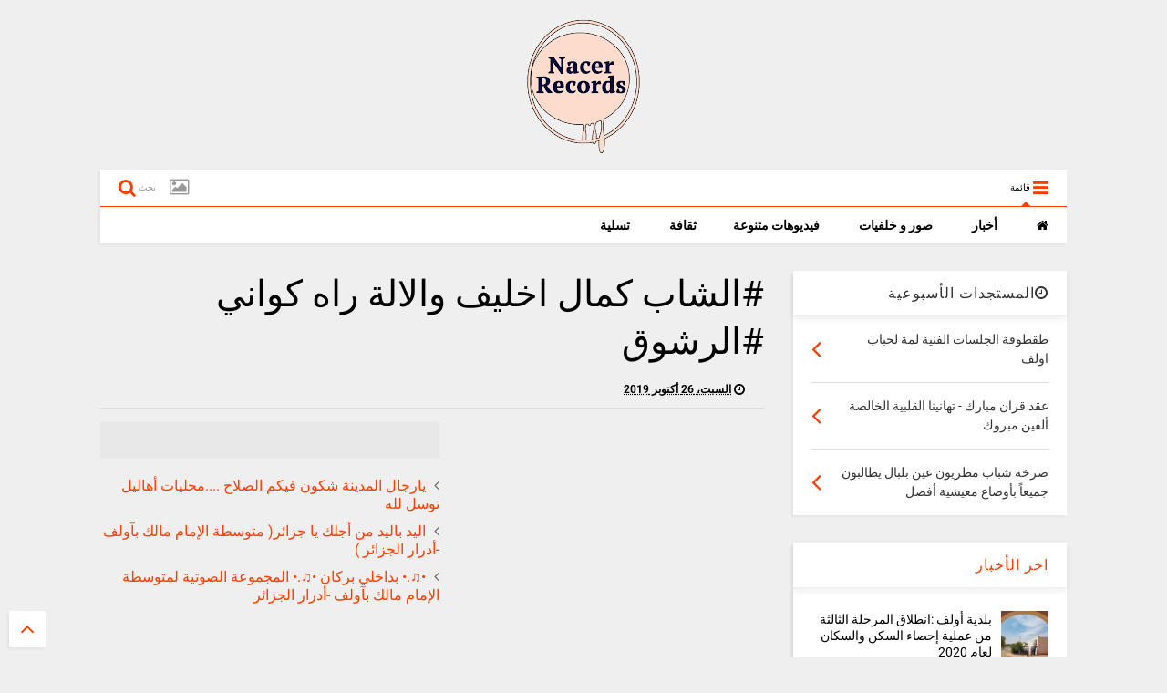

--- FILE ---
content_type: text/html; charset=UTF-8
request_url: https://mag.nacerrecords.com/2019/10/blog-post_26.html
body_size: 175686
content:
<!DOCTYPE html>
<html class='v2' dir='rtl' xmlns='http://www.w3.org/1999/xhtml' xmlns:b='http://www.google.com/2005/gml/b' xmlns:data='http://www.google.com/2005/gml/data' xmlns:expr='http://www.google.com/2005/gml/expr'>
<!--
<head>
<link href='https://www.blogger.com/static/v1/widgets/2542342212-css_bundle_v2_rtl.css' rel='stylesheet' type='text/css'/>

-->
<head>
<script src='https://ajax.googleapis.com/ajax/libs/jquery/1.12.4/jquery.min.js' type='text/javascript'></script>
<link href='https://maxcdn.bootstrapcdn.com/font-awesome/4.7.0/css/font-awesome.min.css' rel='stylesheet' type='text/css'/>
<link href='//1.bp.blogspot.com' rel='dns-prefetch'/><link href='//28.2bp.blogspot.com' rel='dns-prefetch'/><link href='//3.bp.blogspot.com' rel='dns-prefetch'/><link href='//4.bp.blogspot.com' rel='dns-prefetch'/><link href='//www.blogger.com' rel='dns-prefetch'/><link href='//maxcdn.bootstrapcdn.com' rel='dns-prefetch'/><link href='//fonts.googleapis.com' rel='dns-prefetch'/><link href='//use.fontawesome.com' rel='dns-prefetch'/><link href='//ajax.googleapis.com' rel='dns-prefetch'/><link href='//resources.blogblog.com' rel='dns-prefetch'/><link href='//www.facebook.com' rel='dns-prefetch'/><link href='//plus.google.com' rel='dns-prefetch'/><link href='//twitter.com' rel='dns-prefetch'/><link href='//www.youtube.com' rel='dns-prefetch'/><link href='//feedburner.google.com' rel='dns-prefetch'/><link href='//www.pinterest.com' rel='dns-prefetch'/><link href='//www.linkedin.com' rel='dns-prefetch'/><link href='//www.behance.net' rel='dns-prefetch'/><link href='//feeds.feedburner.com' rel='dns-prefetch'/><link href='//github.com' rel='dns-prefetch'/><link href='//player.vimeo.com' rel='dns-prefetch'/><link href='//platform.twitter.com' rel='dns-prefetch'/><link href='//apis.google.com' rel='dns-prefetch'/><link href='//connect.facebook.net' rel='dns-prefetch'/><link href='//cdnjs.cloudflare.com' rel='dns-prefetch'/><link href='//www.google-analytics.com' rel='dns-prefetch'/><link href='//pagead2.googlesyndication.com' rel='dns-prefetch'/><link href='//googleads.g.doubleclick.net' rel='dns-prefetch'/><link href='//www.gstatic.com' rel='dns-prefetch'/><link href='//www.googletagservices.com' rel='dns-prefetch'/><link href='//static.xx.fbcdn.net' rel='dns-prefetch'/><link href='//tpc.googlesyndication.com' rel='dns-prefetch'/><link href='//syndication.twitter.com' rel='dns-prefetch'/><link href='//w.sharethis.com' rel='dns-prefetch'/><link href='//edge.sharethis.com' rel='dns-prefetch'/><link href='//t.sharethis.com' rel='dns-prefetch'/><link href='//s7.addthis.com' rel='dns-prefetch'/>
<meta charset='utf-8'/>
<meta content='width=device-width,initial-scale=1.0,minimum-scale=1.0' name='viewport'/>
<meta content='text/html; charset=UTF-8' http-equiv='Content-Type'/>
<meta content='blogger' name='generator'/>
<link href='https://mag.nacerrecords.com/favicon.ico' rel='icon' type='image/x-icon'/>
<link href='https://mag.nacerrecords.com/2019/10/blog-post_26.html' rel='canonical'/>
<link rel="alternate" type="application/atom+xml" title="Nacer Records - Atom" href="https://mag.nacerrecords.com/feeds/posts/default" />
<link rel="alternate" type="application/rss+xml" title="Nacer Records - RSS" href="https://mag.nacerrecords.com/feeds/posts/default?alt=rss" />
<link rel="service.post" type="application/atom+xml" title="Nacer Records - Atom" href="https://www.blogger.com/feeds/4529302671357609942/posts/default" />

<link rel="alternate" type="application/atom+xml" title="Nacer Records - Atom" href="https://mag.nacerrecords.com/feeds/6180259607040898147/comments/default" />
<!--Can't find substitution for tag [blog.ieCssRetrofitLinks]-->
<link href='https://i.ytimg.com/vi/Y0HU-w5bwd8/hqdefault.jpg' rel='image_src'/>
<meta content='https://mag.nacerrecords.com/2019/10/blog-post_26.html' property='og:url'/>
<meta content='#الشاب كمال  اخليف والالة راه كواني #الرشوق' property='og:title'/>
<meta content='NACER RECORDS is a huge record label Includes a large number of videos and images,and the latest news, we address them to the various topics that affect art.' property='og:description'/>
<meta content='https://lh3.googleusercontent.com/blogger_img_proxy/AEn0k_svTfXyYWOmgo61fcfqXzJJ51g8ysQ52riKlFBqyuLQYxioL5bk7w3mpCeiewKNo9iwQo8XGpFNReUiiN9KDgAAfzX4NSfZU8oz_o59ATXKji3GEg=w1200-h630-n-k-no-nu' property='og:image'/>
<title>
#الشاب كمال  اخليف والالة راه كواني #الرشوق | Nacer Records
</title>
<meta content='#الشاب كمال  اخليف والالة راه كواني #الرشوق | Nacer Records' property='og:title'/>
<meta content='article' property='og:type'/>
<meta content='https://i.ytimg.com/vi/Y0HU-w5bwd8/hqdefault.jpg' property='og:image'/>
<meta content='Nacer Records' property='og:site_name'/>

<meta property='fb:app_id' content='403849583055028'/>


<script type='text/javascript'>var FACEBOOK_APP_ID = '403849583055028';</script>
<!--dis-bing-index-archive-pages-start-->
<meta content='nSeZxlV7agkKWCX0RHHLHBMrvzpLmpYqHe7rQ4ueVnc' name='google-site-verification'/>
<style type='text/css'>@font-face{font-family:'Roboto';font-style:normal;font-weight:400;font-stretch:normal;font-display:swap;src:url(//fonts.gstatic.com/s/roboto/v50/KFOMCnqEu92Fr1ME7kSn66aGLdTylUAMQXC89YmC2DPNWubEbVmUiA8.ttf)format('truetype');}@font-face{font-family:'Roboto';font-style:normal;font-weight:700;font-stretch:normal;font-display:swap;src:url(//fonts.gstatic.com/s/roboto/v50/KFOMCnqEu92Fr1ME7kSn66aGLdTylUAMQXC89YmC2DPNWuYjalmUiA8.ttf)format('truetype');}</style>
<style id='page-skin-1' type='text/css'><!--
/*
-----------------------------------------------------------------------------
Template Name: MagOne
Template URI: https://sneeit.com/magone-multi-purpose-blogger-magazine-template/
Author: Tien Nguyen
Author URI: http://portfolio.sneeit.com
Description: MagOne - Responsive Newspaper and Magazine Blogger Template
Version: 6.4.8
-----------------------------------------------------------------------------
----------------------------------------------------------------------------- */
/* Variable definitions
=======================
<Variable name="keycolor" description="Main Color" type="color" default="#FF3D00"/>
<Group description="Site" selector="body">
<Variable name="body.font" description="Font" type="font" default="normal normal 12px 'Roboto', sans-serif"/>
<Variable name="body.text.color" description="Text Color" type="color" default="#000000"/>
</Group>
<Group description="Backgrounds" selector="body">
<Variable name="body.background.color" description="Body Background" type="color" default="#efefef"/>
<Variable name="content.background.color" description="Entire Blog Background" type="color" default="#efefef"/>
<Variable name="header.background.color" description="Header Background" type="color" default="#ffffff"/>
</Group>
<Group description="Menu" selector="#PageList1">
<Variable name="menufont" description="Menu Main Items Font" type="font" default="normal bold 14px 'Roboto', sans-serif"/>
<Variable name="menucolor" description="Menu Main Items Color" type="color" default="#000000"/>
<Variable name="menucolorhover" description="Menu Main Items Hover Color" type="color" default="#777777"/>
<Variable name="menubackground" description="Menu Main Items Background" type="color" default="#ffffff"/>
<Variable name="menubackgroundhover" description="Menu Main Items Hover Background" type="color" default="#ffffff"/>
<Variable name="menusubcolor" description="Menu Sub Items Color" type="color" default="#cccccc"/>
<Variable name="menusubcolorhover" description="Menu Sub Items Hover Color" type="color" default="#ffffff"/>
<Variable name="menusubbackground" description="Menu Sub Items Background" type="color" default="#333333"/>
<Variable name="menucurcolor" description="Selected Menu Main Item Color" type="color" default="#FFFFFF"/>
<Variable name="menucurbackground" description="Selected Menu Main Item Background" type="color" default="#FF3D00"/>
</Group>
<Group description="Links" selector="body">
<Variable name="link.color" description="Link Color" type="color" default="#FF3D00"/>
<Variable name="link.visited.color" description="Visited Color" type="color" default="#EA3A00"/>
<Variable name="link.hover.color" description="Hover Color" type="color" default="#FF4D11"/>
</Group>
<Group description="Widgets - Gadgets" selector="#primary .widget">
<Variable name="blockitembghv" description="Background of Items in Blocks when Hover" type="color" default="#000000"/>
<Variable name="feedwid.title.font" description="Article Widgets Title" type="font" default="normal bold 23px 'Roboto', sans-serif"/>
<Variable name="sidewid.title.font" description="Right Sidebar Widgets Title" type="font" default="normal normal 16px 'Roboto', sans-serif"/>
</Group>
<Group description="Post" selector="h1.post-title">
<Variable name="post.title.font" description="Post Title" type="font" default="normal normal 40px 'Roboto', sans-serif"/>
<Variable name="post.body.font" description="Post Body" type="font" default="normal normal 16px 'Roboto', sans-serif"/>
</Group>
<Group description="Slider" selector=".widget.slider">
<Variable name="slider.title.font" description="Slider Item Title" type="font" default="normal 400 30px 'Roboto', sans-serif"/>
</Group>
<Variable name="body.background" description="Body Background" type="background"
color="#efefef" default="$(color) none repeat scroll top left"/>
<Variable name="body.background.override" description="Body Background Override" type="string" default=""/>
<Variable name="body.background.gradient.cap" description="Body Gradient Cap" type="url"
default="url(//www.blogblog.com/1kt/simple/gradients_light.png)"/>
<Variable name="body.background.gradient.tile" description="Body Gradient Tile" type="url"
default="url(//www.blogblog.com/1kt/simple/body_gradient_tile_light.png)"/>
*/
/*Variable Apply Here*/
body {font: normal normal 12px 'Roboto', sans-serif;color: #000000;background: #efefef none repeat scroll top left;}
a:link {text-decoration:none;color: #FF3D00;}
a:visited {text-decoration:none;color: #EA3A00;}
a:hover {color: #FF4D11;}
.color {color: #FF3D00;}
.border {border-color: #FF3D00;}
.bg {background-color: #FF3D00;}
.header-bg {background-color:#ffffff;}
.wrapper {background-color:#efefef;max-width: 100%;margin: auto;}
.post-body {font: normal normal 16px 'Roboto', sans-serif;}
.main-menu {border-top: 1px solid #FF3D00;}
.main-menu ul.sub-menu li:hover > a {border-left: 2px solid #FF3D00o;}
.main-menu .menu-item-mega > .menu-item-inner > .sub-menu > li li:hover a {border-left: 1px solid #FF3D00;}
.main-menu ul.sub-menu li:hover > a,
.main-menu .menu-item-mega > .menu-item-inner > .sub-menu,
.main-menu .menu-item-mega > .menu-item-inner > .sub-menu > li li:hover a {border-color: #FF3D00!important;}
.header-social-icons ul li a:hover {color: #FF3D00;}
.feed-widget-header .widget-title {font: normal bold 23px 'Roboto', sans-serif;}
.slider-item .item-readmore:hover {background: #FF3D00}
.owl-dot.active {background: #FF3D00;}
#main-sidebar .widget > h2, #main-sidebar .feed-widget-header, #main-sidebar .feed-widget-header h2 {font: normal normal 16px 'Roboto', sans-serif;}
#main-sidebar .widget.FollowByEmail .follow-by-email-submit {background: #FF3D00;}
#footer .widget.social_icons li a:hover {color: #FF3D00;}
#footer .FollowByEmail .follow-by-email-submit {background: #FF3D00;}
a.comments-title.active {border-bottom: 2px solid #efefef!important;}
h1.post-title {font: normal normal 40px 'Roboto', sans-serif;}
.feed.widget .feed-widget-header {border-color: #FF3D00;}
.feed.widget.box-title h2.widget-title {background: #FF3D00;}
.social_counter {color: #FF3D00}
.social_counter .button {background: #FF3D00}
.main-menu {background: #ffffff;}
.main-menu ul.menu > li > a {color: #000000;font: normal bold 14px 'Roboto', sans-serif;}
.main-menu ul.menu > li:hover > a {color: #777777;background: #ffffff;}
.main-menu ul.sub-menu,
.main-menu .menu-item-mega-label .menu-item-inner {	background: #333333; }
.main-menu ul.sub-menu a { color: #cccccc; }
.main-menu ul.sub-menu li:hover > a { color: #ffffff; }
.main-menu ul.menu > li.menu-item-current > a {background: #FF3D00; color: #FFFFFF!important;}
.feed.widget .thumbnail { background: #000000!important; }
.mobile-menu .menu { border-top: 1px solid #FF3D00; }
.slider-item .item-title {font:normal 400 30px 'Roboto', sans-serif}
form a[class*="button"], form button[class*="button"], form input[class*="button"], form input[type="submit"]{background:#FF3D00!important}
/*MAIN LAYOUT*/
.wrapper {
padding: 20px 20px 30px 20px;
max-width: 100%;
width: /*-var-wrapper-width-start*/1100px/*-var-wrapper-width-end*/;
box-sizing: border-box;
}
#content {
float: left;
/*-var-content-width-start-*/width: 68.68%;/*-var-content-width-end-*/
}
#main-sidebar {
float: right;
/*-var-sidebar-width-start-*/width: 28.31%;/*-var-sidebar-width-end-*/
}
/* - sticky sidebar */
#sidebar {
padding-top: 0.1px; /* to prevent margin of widget collapse sidebar height */
}
#sidebar.fix-top {
position: fixed;
top: 0!important;
bottom: auto!important;
}
#sidebar.fix-bot {
position: fixed;
top: auto!important;
bottom: 0!important;
}
#sidebar.abs-stay {
position: absolute;
bottom: auto!important;
left: auto!important;
right: 0!important;
}
#sidebar.abs-bot {
position: absolute;
top: auto!important;
bottom: 0!important;
left: auto!important;
right: 0!important;
}
/*amp*/
amp-img, amp-youtube, amp-iframe, noscript.amp {
display: none!important;
}

--></style>
<style id='rtl' type='text/css'>/*<![CDATA[*/
.section,.widget,body{margin:0;padding:0}.owl-carousel,.owl-carousel .owl-item{-webkit-tap-highlight-color:transparent}.clear,.feed.widget .meta-items{clear:both}.feed.widget.complex .item-0 a.meta-item-author .avatar,.feed.widget.sticky a.meta-item-author .avatar{font-style:italic;opacity:.8}*{word-wrap:break-word!important}body{position:relative;overflow-x:hidden;width:auto}a{cursor:pointer}a img{border:none}.widget{opacity:0}.widget#Blog1{opacity:1!important}.item-control{display:none}.clear{display:block;float:none}.inb{display:-moz-inline-stack;display:inline-block}.table{display:table;width:100%}.tr{display:table-row;width:100%}.td{display:table-cell;vertical-align:middle}.wide{margin:auto;width:100%;max-width:100%}iframe,img,ins,object{max-width:100%!important}img{height:auto}#admin-section,.hidden,.hide{display:none}.item-thumbnail,.natural-thumbnail{overflow:hidden;display:block;z-index:9;width:100%;position:relative}.item-thumbnail .item-thumbnail-resize-portrait{display:block;width:100%;height:1100%;margin-top:-500%;vertical-align:middle}.item-thumbnail .item-thumbnail-resize-landscape{display:block;width:1100%;height:100%;margin-right:-500%;text-align:center}.item-thumbnail img{position:relative;display:inline-block!important;height:auto;width:auto;max-width:9999px;max-height:9999px;padding:0!important;zoom:1}.item-thumbnail .item-thumbnail-resize-portrait img{height:auto!important;width:100%!important;position:absolute;top:0;bottom:0;right:0;left:0;margin:auto}.item-thumbnail .item-thumbnail-resize-landscape img{height:100%!important;width:auto!important}.natural-thumbnail img{display:block;height:auto;width:100%}.blogger-clickTrap,.widget>h2{display:none}.post-body h2,.post-body h3,.post-body h4{margin:1em 0 .5em}.widget .post-body ol,.widget .post-body ul{margin:.5em 0 1.5em}span.widget-item-control{position:absolute;left:0;bottom:0}.post-body{font-weight:400;line-height:1.5em;padding:5px 0 0;width:auto}.post-body b{font-weight:700}.post-body iframe.YOUTUBE-iframe-video,.post-body iframe[src*=youtube]{display:block;width:100%;margin:0 0 10px}.PopularPosts .item-thumbnail{float:none;margin:0}.sd,.shad,.shadow,.shd{-webkit-box-shadow:-2px 2px 3px rgba(0,0,0,.05);-o-box-shadow:-2px 2px 3px rgba(0,0,0,.05);-ms-box-shadow:-2px 2px 3px rgba(0,0,0,.05);box-shadow:-2px 2px 3px rgba(0,0,0,.05)}.cir,.circle{-o-border-radius:100%;-ms-border-radius:100%;-webkit-border-radius:100%;border-radius:100%}#footer .FollowByEmail .follow-by-email-submit,.rad2{-o-border-radius:2px;-ms-border-radius:2px;-webkit-border-radius:2px}.rad2{border-radius:2px}.owl-carousel .owl-animated-in{z-index:0}.owl-carousel .owl-animated-out{z-index:1}.owl-carousel{display:none;width:100%;position:relative;z-index:1}.owl-carousel .owl-stage{position:relative;-ms-touch-action:pan-Y}.owl-carousel .owl-stage:after{content:".";display:block;clear:both;visibility:hidden;line-height:0;height:0}.owl-carousel .owl-stage-outer{position:relative;overflow:hidden;-webkit-transform:translate3d(0,0,0)}.owl-carousel .owl-controls .owl-dot,.owl-carousel .owl-controls .owl-nav .owl-next,.owl-carousel .owl-controls .owl-nav .owl-prev{cursor:pointer;cursor:hand;-webkit-user-select:none;-khtml-user-select:none;-moz-user-select:none;-ms-user-select:none;user-select:none}.owl-carousel.owl-loaded{display:block}.owl-carousel.owl-loading{opacity:0;display:block}.owl-carousel.owl-hidden{opacity:0}.owl-carousel .owl-refresh .owl-item{display:none}.owl-carousel .owl-item{position:relative;min-height:1px;float:right;-webkit-backface-visibility:hidden;-webkit-touch-callout:none;-webkit-user-select:none;-moz-user-select:none;-ms-user-select:none;user-select:none}.owl-carousel .owl-item img{display:block;width:100%;-webkit-transform-style:preserve-3d;transform-style:preserve-3d}.owl-carousel.owl-text-select-on .owl-item{-webkit-user-select:auto;-moz-user-select:auto;-ms-user-select:auto;user-select:auto}.owl-carousel .owl-grab{cursor:move;cursor:-webkit-grab;cursor:-o-grab;cursor:-ms-grab;cursor:grab}.no-js .owl-carousel{display:block}.owl-carousel .owl-video-wrapper{position:relative;height:100%;background:#000}.owl-carousel .owl-video-playing .owl-video-play-icon,.owl-carousel .owl-video-playing .owl-video-tn{display:none}.owl-carousel .owl-video-frame{position:relative;z-index:1}.loader,.loader:after,.loader:before{border-radius:50%;width:2.5em;height:2.5em;-webkit-animation:loading_dots 1.8s infinite ease-in-out;animation:loading_dots 1.8s infinite ease-in-out}.loader{font-size:10px;margin:80px auto;position:relative;text-indent:-9999em;-webkit-transform:translateZ(0);-ms-transform:translateZ(0);transform:translateZ(0);-webkit-animation-delay:-.16s;animation-delay:-.16s}.loader:before{right:-3.5em;-webkit-animation-delay:-.32s;animation-delay:-.32s}.loader:after{right:3.5em}.loader:after,.loader:before{content:'';position:absolute;top:0}#Header1,#header,#header-section{position:relative}@-webkit-keyframes loading_dots{0%,100%,80%{box-shadow:0 2.5em 0 -1.3em rgba(125,125,125,.5)}40%{box-shadow:0 2.5em 0 0 rgba(125,125,125,.5)}}@keyframes loading_dots{0%,100%,80%{box-shadow:0 2.5em 0 -1.3em rgba(125,125,125,.5)}40%{box-shadow:0 2.5em 0 0 rgba(125,125,125,.5)}}.white{background:#fff}#header{z-index:19}#header-section{z-index:999}#header-wide .widget{margin:30px 0 0}#Header1{height:60px;overflow:hidden;margin:0}.main-menu-toggle{float:right;-webkit-user-select:none;-moz-user-select:none;-ms-user-select:none;-o-user-select:none;user-select:none}#search-toggle{float:left}.header-button{display:block;height:60px;line-height:60px}.header-button .inner{line-height:20px;padding:20px 0 0 20px;display:block}.main-menu-toggle .inner{padding-right:20px}.header-button .inner>span{color:#999;font-size:10px;line-height:20px;vertical-align:text-bottom}.header-button.active .inner span,.header-button:hover .inner span{color:#000}.header-button .inner i.fa{font-size:20px;line-height:20px}#header .toggle-button .arrow{width:0;height:0;border-right:5px solid transparent;border-left:5px solid transparent;border-bottom-width:5px;border-bottom-style:solid;position:absolute;right:40px;bottom:0;display:none}#top-page .widget.HTML,.blog-title,.main-menu,.main-menu .menu a,.main-menu ul.menu>li>a,.main-menu ul.sub-menu li{position:relative}#header .toggle-button.active .arrow{display:block}.blog-title{float:right;font-size:26px;font-weight:400;border-right:1px solid #ddd;height:30px;line-height:30px;margin:15px 0 0 20px;padding:0 20px 0 0;max-width:50%;overflow:hidden}.blog-title img{width:auto!important;height:auto!important;max-height:30px!important}.top-page-wrapper .widget *{max-width:100%}#top-page .widget.HTML{max-height:90px;overflow:hidden;width:728px}.top-page-wrapper.auto-height .widget *{max-width:none}#top-page-logo .blog-title{float:none;text-align:right;margin:0;padding:0;border:none;max-width:100%;height:auto}#top-page-logo .blog-title img{max-height:none!important}.top-page-wrapper.auto-height{padding-bottom:10px}.top-page-wrapper.auto-height .section#top-page .widget{min-width:50%;float:left}#header-section .LinkList,#header-section .PageList{display:none}.main-menu ul.menu>li.menu-item-current>a:hover,.solid-white .main-menu ul.menu>li>a:hover{opacity:.8}.main-menu .menu .arrow{width:0;height:0;border-right:5px solid transparent;border-left:5px solid transparent;border-top:5px solid;float:left;display:inline-block;margin:18px 5px 0 0}.main-menu .sub-menu .arrow{border-top:5px solid transparent;border-bottom:5px solid transparent;border-right:5px solid;margin:15px 10px 0 0;position:relative;top:1px}.main-menu ul{margin:0;padding:0}.main-menu ul.menu li{display:block;font-size:14px;font-weight:300;padding:0}ul.menu li>span{display:none}.main-menu ul.sub-menu li a{font-weight:400}.main-menu ul.sub-menu li{font-size:13px}.main-menu ul.menu li a{padding:0 20px;display:block;height:40px;line-height:40px;text-decoration:none}#footer-menu li a:hover,.feed.widget .item-labels a:hover,.feed.widget .item-readmore:hover{text-decoration:underline}.main-menu ul.menu>li.menu-item-has-children>a{padding-left:30px}.main-menu ul.menu>li>a .arrow{position:absolute;top:-1px;left:15px}.main-menu ul.menu>li{float:right;height:40px;line-height:40px}.main-menu .menu-item-inner{visibility:hidden;opacity:0;transition:visibility 0s linear .3s,opacity .3s linear;-webkit-transition:visibility 0s linear .3s,opacity .3s linear;-moz-transition:visibility 0s linear .3s,opacity .3s linear;-o-transition:visibility 0s linear .3s,opacity .3s linear;-ms-transition:visibility 0s linear .3s,opacity .3s linear}.main-menu ul.sub-menu{min-width:180px;position:absolute;top:100%}.main-menu li:hover>.menu-item-inner{visibility:visible;opacity:1;transition-delay:0s;-webkit-transition-delay:0s;-moz-transition-delay:0s;-o-transition-delay:0s;-ms-transition-delay:0s}.main-menu ul.sub-menu li:hover a{background:rgba(0,0,0,.1);-webkit-transition:all .2s ease-in-out;-moz-transition:all .2s ease-in-out;-o-transition:all .2s ease-in-out;transition:all .2s ease-in-out}.main-menu ul.sub-menu a{min-height:40px;height:auto;padding-left:10px}.main-menu ul.sub-menu ul.sub-menu{top:0;right:100%}.main-menu li.menu-item-mega:hover .menu-item-inner{visibility:visible;opacity:1}.main-menu li.menu-item-mega .menu-item-inner .arrow{display:none}.main-menu .menu-item-mega>.menu-item-inner>.sub-menu{width:100%;right:0;padding:10px 0}.main-menu .menu-item-mega>.menu-item-inner>.sub-menu>li{float:right;width:25%}.main-menu .menu-item-mega>.menu-item-inner>.sub-menu>li>a{font-size:14px}.main-menu .menu-item-mega>.menu-item-inner>.sub-menu>li>.menu-item-inner{position:static;border-right:1px solid #3c3c3c;margin-right:20px}.main-menu .menu-item-mega .sub-menu .sub-menu{position:relative;right:0}.main-menu .menu-item-mega:hover .sub-menu a{background:0 0;border-right:none}.main-menu .menu-item-mega .sub-menu .sub-menu a{font-size:12px;margin-right:15px;padding:0}.main-menu .menu-item-mega>.menu-item-inner>.sub-menu>li li:hover a{padding-right:10px}.main-menu li.menu-item-mega-label:hover .menu-item-inner .menu-mega-content{position:relative;z-index:1;margin-top:-25px}.main-menu .menu-item-mega-label .menu-item-inner{position:absolute;right:0;width:100%;padding:20px 0}.main-menu li.menu-item-mega-label.finished .menu-item-inner .menu-mega-content .item{float:right;width:22.5%;margin-left:2%}.main-menu li.menu-item-mega-label.finished .menu-item-inner .menu-mega-content .item.item-0{margin-right:2%}.main-menu li.menu-item-mega-label.finished .menu-item-inner .menu-mega-content{margin:0}.main-menu li.menu-item-mega-label.finished .menu-item-inner .menu-mega-content .item .item-thumbnail{height:160px;background:#000;padding:0}.main-menu li.menu-item-mega-label.finished .menu-item-inner .menu-mega-content .item .item-thumbnail:hover img{background:#000;opacity:.5;transition:opacity .3s linear;-webkit-transition:opacity .3s linear;-moz-transition:opacity .3s linear;-o-transition:opacity .3s linear;-ms-transition:opacity .3s linear}.main-menu li.menu-item-mega-label.finished .menu-item-inner .menu-mega-content .item .item-thumbnail i.fa{visibility:hidden;opacity:0;position:absolute;color:#fff;width:100%;text-align:center;top:40%;z-index:999;font-size:1000%}.main-menu li.menu-item-mega-label.finished .menu-item-inner .menu-mega-content .item .item-thumbnail:hover i.fa{visibility:visible;opacity:1;font-size:200%;transition:visibility .3s linear,font-size .3s linear,opacity .3s linear;-webkit-transition:visibility .3s linear,font-size .3s linear,opacity .3s linear;-moz-transition:visibility .3s linear,font-size .3s linear,opacity .3s linear;-o-transition:visibility .3s linear,font-size .3s linear,opacity .3s linear;-ms-transition:visibility .3s linear,font-size .3s linear,opacity .3s linear}.main-menu ul.menu li a.item-title{height:auto;line-height:1.5em;padding:0;margin:10px 0 0;color:#ccc;font-size:14px;font-weight:400}.main-menu ul.menu li a.item-title:hover{color:#fff}.main-menu ul.menu li.menu-item-mega-label.menu-item-has-children>.menu-item-inner>ul.sub-menu{float:right;width:20%;position:relative;border-top:none;padding:0;margin-top:-15px}.main-menu ul.menu li.menu-item-mega-label.menu-item-has-children>.menu-item-inner>ul.sub-menu>li{float:none;width:100%}.main-menu ul.menu li.menu-item-mega-label.menu-item-has-children>.menu-item-inner>ul.sub-menu .menu-item-inner{padding:0;width:auto}.main-menu ul.menu li.menu-item-mega-label.menu-item-has-children>.menu-item-inner .menu-mega-content{float:left;width:80%}.main-menu.main-menu-center>ul.menu>li{display:inline-block;float:none}.main-menu.main-menu-center>ul.menu{text-align:center}.main-menu.main-menu-center ul.sub-menu{text-align:right}.main-menu.main-menu-center li.menu-item-mega-label.finished .menu-item-inner .menu-mega-content .item .item-thumbnail i.fa{right:0}.main-menu.sticky-menu{position:fixed;right:0;top:0;width:100%;box-shadow:0 0 10px #ccc;border-bottom:1px solid #ddd}#header.sticky #header-section,.feed.widget.ticker .widget-content{-ms-box-shadow:-2px 2px 3px rgba(0,0,0,.05);-o-box-shadow:-2px 2px 3px rgba(0,0,0,.05);-webkit-box-shadow:-2px 2px 3px rgba(0,0,0,.05)}.main-menu.sticky-menu>ul.menu{margin:auto;position:relative}#header.sticky{position:fixed;right:0;top:0;max-width:100%}#header.sticky #Header1{height:50px;z-index:0}#header.sticky #header-section{border-bottom:1px solid #ddd;box-shadow:-2px 2px 3px rgba(0,0,0,.05);background:#fff}#header.sticky.mobile-menu-opened{overflow-y:scroll}#header.sticky.mobile-menu-opened .mobile-menu{padding-bottom:320px}#header.sticky .blog-title{float:none;margin:0;position:relative;z-index:0;padding:10px 0;text-align:center;max-width:none;height:30px;line-height:30px}.header-social-icons,input.gsc-search-button{float:left}#header.sticky .blog-title img{height:30px!important;width:auto!important;display:inline-block}#header.sticky .header-button .inner span,#header.sticky .header-social-icons{display:none}#header.sticky #search-toggle{position:absolute;left:0;top:0;z-index:2;height:50px;line-height:50px}#header.sticky #main-menu-toggle-mobile{position:absolute;right:0;top:0;z-index:2;height:50px;line-height:50px}#header.sticky .header-button .inner{padding:15px 20px;background:#fff}#header.sticky .mobile-menu{position:absolute;width:100%}#header.sticky.auto-height #header-section{top:-50px;background:0 0}#header.sticky .top-page-wrapper{background:#fff;padding:0}#header.sticky .top-bar{margin:0;position:absolute;left:0;top:0;z-index:9999;height:48px;width:60px;background:0 0;overflow:hidden;border-bottom:none!important}#header.sticky .top-bar .header-button .inner{line-height:18px}.widget-content div[id*=BlogSearch],div.gsc-control-cse{padding:10px;border:1px solid #ccc}table.gsc-search-box td{padding:0!important}.gsc-search-box input.gsc-input{padding:10px!important;box-shadow:none!important;margin:0!important}.gsc-search-box-tools .gsc-search-box td.gsc-input{display:block!important;padding:0!important}.gsc-input-box,.gsc-input-box-focus,.gsc-input-box-hover,input.gsc-input{border:none!important}.gsc-search-box-tools .gsc-search-box .gsc-input,table.gsc-search-box,table.gsc-search-box table{box-shadow:none!important}form.gsc-search-box,input.gsc-search-button,table.gsc-search-box{margin:0!important}form.gsc-search-box,table.gsc-search-box{width:100%}.search-form-wrapper{background:#000;background:rgba(0,0,0,.8);z-index:99;position:fixed;width:100%;height:100%;right:0;top:0;display:none}.search-form{position:absolute;width:100%;height:1px;right:0;top:40%;text-align:center}.search-form-label{position:absolute;bottom:100%;width:100%;display:block;right:0;color:#fff;font-size:40px;font-weight:400}.search-text,form input[type=text].search-text{position:absolute;top:100%;width:50%;right:0;left:0;margin:20px auto 0;background:0 0;border:none;border-bottom:1px dashed #ddd;font-size:60px;color:#fff;text-align:center;outline:0;min-width:300px}.search-form-overlay{position:absolute;width:100%;height:100%;top:0;right:0}#content-section-2,#inner-primary,.feed-widget-header{position:relative}.header-social-icons ul{padding:0;margin:0}.header-social-icons ul li{display:block;font-size:20px;margin:0 0 0 15px;height:55px;line-height:55px;float:left;padding:0}.header-social-icons ul li a{display:block;color:#999;margin:2px 0 0}#primary .widget{margin-top:30px}.feed-widget-header .widget-title{margin:0 0 5px 10px;float:right}.feed-widget-header .feed-widget-viewall{float:left;margin:5px 0 0}.feed.widget .item-title{line-height:1.3em;margin:0}.feed.widget .item-main{overflow:hidden;position:relative}.feed-widget-labels{float:right;margin:6px 0 0}.feed-widget-labels.listing{min-height:1.6em}.feed-widget-labels ul{padding:0;margin:0;border-radius:2px}.feed-widget-labels li{display:block;margin:0;padding:0}.feed-widget-labels a{color:#FFF;display:none;line-height:1;padding:2px 5px;white-space:nowrap;font-size:11px}.feed-widget-labels a:hover{opacity:.8}.feed-widget-labels a .check,.feed-widget-labels a .down{display:none}.feed-widget-labels a.active{display:block;background:0 0!important}.feed-widget-labels a.active .down,.feed-widget-labels.listing a.active .check{display:inline}.feed-widget-labels.listing a.active .down{display:none}.feed-widget-labels.listing ul{position:absolute;z-index:99}.feed.widget .item:hover img{opacity:.6}.feed.widget .item-labels.bg{color:#fff;display:inline-block;padding:4px 5px 5px;text-shadow:none;font-size:11px;margin:0 0 10px;line-height:1em}.feed.widget .item-labels.bg a{color:#fff}.feed-widget-pagination{line-height:60px}a.feed-widget-pagination-button{background:#fff;padding:6px 10px;margin:0 0 0 12px;border:1px solid #fff;font-weight:700}a.feed-widget-pagination-button:hover{color:#fff;background:#333}a.feed-widget-pagination-button.active{background:#f0f0f0;border:1px solid #ccc;color:#000;-webkit-box-shadow:none;-o-box-shadow:none;-ms-box-shadow:none;box-shadow:none}span.feed-widget-pagination-separator{margin:0 0 0 15px}span.feed-widget-pagination-info{color:#666}.feed.widget .item-icon{position:absolute;top:0;right:0;width:100%;height:100%;background-color:rgba(0,0,0,.7);z-index:19;font-size:40px;opacity:0}.feed.widget .item-icon:hover{transition:opacity .3s linear;-webkit-transition:opacity .3s linear;-moz-transition:opacity .3s linear;-o-transition:opacity .3s linear;-ms-transition:opacity .3s linear;opacity:1}.feed.widget .item-icon .item-icon-inner{display:block;position:absolute;top:50%;width:100%;text-align:center;height:1em}.feed.widget .item-icon i.fa{display:block;line-height:1em;margin-top:-.5em;color:#fff;opacity:.6;font-size:60px}.feed.widget .item-icon:hover i.fa{transition:font-size .3s linear;-webkit-transition:font-size .3s linear;-moz-transition:font-size .3s linear;-o-transition:font-size .3s linear;-ms-transition:font-size .3s linear;font-size:40px}.feed.widget.under-title .feed-widget-header{border-bottom-width:1px;border-bottom-style:solid;margin:0 0 10px}.feed.widget.head-title .feed-widget-header{border-right-width:10px;border-right-style:solid;padding-right:7px}.feed.widget .thumbnail-overlay{display:block;position:absolute;width:100%;height:100%;top:0;opacity:.6;webkit-box-shadow:inset 0 0 50px rgba(0,0,0,.5);box-shadow:inset 0 0 50px rgba(0,0,0,.5)}.feed.widget .item:hover .thumbnail-overlay{opacity:.8}.feed.widget .item-content{z-index:10}.feed.widget .item-sub .item-title a{color:#000!important}.feed.widget .item-content.gradient{background:-webkit-linear-gradient(top,rgba(255,255,255,0) 0,rgba(0,0,0,.8) 100%);background:linear-gradient(to bottom,rgba(255,255,255,0) 0,rgba(0,0,0,.8) 100%);width:100%;box-sizing:border-box}.feed.widget.list .item{background:#fff;border-bottom:1px solid #ddd;-webkit-box-shadow:none!important;-o-box-shadow:none!important;-ms-box-shadow:none!important;box-shadow:none!important}#main-sidebar .feed.widget.list .item{padding-top:15px;border:none;border-top:1px solid #DDD;margin-top:15px}#main-sidebar .feed.widget.list .item-0{padding-top:0;border:none;margin-top:0}#main-sidebar .feed.widget.list .widget-content{padding:15px 20px}#main-sidebar .feed.widget.list .td{padding:0}#main-sidebar .feed.widget.list .td.item-readmore{text-align:left}.feed.widget.list .item-title{font-size:14px;font-weight:400;line-height:1.5em;word-break:break-all}.feed.widget.list .item-title a{color:#333;word-break:break-word}.feed.widget.list .meta-item-author{color:#000;font-weight:700}.feed.widget.list .meta-item-date{font-size:10px;font-style:italic;color:#999;text-transform:capitalize}.feed.widget.list .td{padding:12px 20px}.feed.widget.list .td.item-readmore{padding-right:0;font-size:30px;padding-left:0}.feed.widget.box-title h2.widget-title{padding:5px 7px;margin:0 0 0 7px;color:#fff;font-weight:400;font-size:16px}.feed.widget.box-title h2.widget-title a{color:#fff;line-height:1em;display:block}#main-sidebar .feed.widget.list .td{text-align:right}.feed.widget.ticker .widget-content{height:80px;background:#fff;position:relative;box-shadow:-2px 2px 3px rgba(0,0,0,.05)}#main-sidebar .widget,.feed.widget.blogging .widget-content{-webkit-box-shadow:-2px 2px 3px rgba(0,0,0,.05);-o-box-shadow:-2px 2px 3px rgba(0,0,0,.05);-ms-box-shadow:-2px 2px 3px rgba(0,0,0,.05)}#main-sidebar .feed.widget.ticker .widget-content{padding:0}.ticker-item{font-size:12px;padding:15px 15px 15px 30px}.ticker-item a.thumbnail{float:right;width:30%;height:50px}.ticker-item-content{left:0;width:65%;position:absolute;bottom:0;min-height:50px}.ticker-item-inner{position:relative;overflow:hidden;height:50px}.feed.widget.ticker .item-title a{color:#000;font-weight:400;font-size:12px;display:block;width:100%}.ticker-button-left{display:none}.ticker-button-right{left:0;position:absolute;bottom:25px;height:30px;line-height:30px;background:currentColor;padding:0 8px;text-align:center}.grid-item .item-readmore,.slider-item .item-readmore{background:rgba(0,0,0,.3);color:#fff;text-transform:uppercase}.ticker-button-right i{color:#fff;font-size:28px}.feed.widget.ticker .item-icon{width:30%}.feed.widget.ticker .ticker-item:hover .item-icon:hover i.fa{font-size:20px}.grid-sub{float:right;position:relative;overflow:hidden;width:100%;height:400px}.grid-sub-wide{width:55%}.grid-sub-narrow{width:45%}.grid-item .item-thumbnail{height:100%;width:100%;position:relative}.grid-item{widht:100%;height:50%;position:relative;overflow:hidden}.grid-item-content,.slider-item-content{position:absolute;text-shadow:-1px 1px 0 #000}.grid-item-content{bottom:0;text-align:right;padding:0 7% 30px;width:86%;z-index:9}.grid-item .meta-item{margin:0 0 0 2em;font-size:12px}.grid-item .meta-item .fa{font-size:16px}.grid-item .meta-item span{vertical-align:2px;color:#fff}.feed.widget.grid .grid-item .item-title a{font-weight:400;color:#fff;display:block;font-size:18px;line-height:1.3em}.grid-item .item-snippet{color:#fff;font-size:13px;opacity:.9;margin:10px 0 20px;line-height:1.5em}.grid-item .item-readmore-wrapper{margin-top:30px;display:block}.grid-item .item-readmore{border:1px solid #fff;padding:10px 20px;-webkit-border-radius:2px;border-radius:2px}.grid-item-inner{height:100%;position:relative}#main-sidebar .grid-sub{height:200px}#main-sidebar .feed.widget.grid .grid-item .item-title a{font-size:16px}.grid-sub-1 .grid-item{height:100%}.grid-sub-3 .grid-sub-item-1,.grid-sub-4 .grid-sub-item-0,.grid-sub-4 .grid-sub-item-1,.grid-sub-item-2,.grid-sub-item-3{float:right;width:50%}.feed.widget.grid .grid-sub-1 .grid-item .item-title a{font-size:26px}#main-sidebar .feed.widget.grid .widget-content{padding:0}.feed.widget.slider .widget-content:hover img{opacity:.6}.slider-item,.slider-item .item-thumbnail{height:400px}.slider-item{position:relative;overflow:hidden}.slider-item-content{bottom:25%;text-align:center;padding:0 8%;width:84%;z-index:10}.owl-nav,a.slider-button{bottom:0;position:absolute}.slider-item .meta-item{margin:0 1em;font-size:12px}.slider-item .meta-item .fa{font-size:16px}.slider-item .meta-item span{vertical-align:2px;color:#fff}.slider-item .item-title a{color:#fff;display:block;line-height:1.1em;margin:10px 0 0;text-shadow:0 0 5px rgba(0,0,0,.5),1px 1px 3px #000}.slider-item .item-snippet{color:#fff;font-size:16px;opacity:.9;margin:10px 0 20px}.slider-item .item-readmore-wrapper{margin-top:40px;display:block}.slider-item .item-readmore{border:1px solid #fff;padding:10px 20px;-webkit-border-radius:2px;border-radius:2px}.feed.widget.complex.no-spacing .item-main,.feed.widget.complex.no-spacing .item-sub,.feed.widget.three.no-spacing .item-sub{border-left:1px solid #ddd}.owl-nav{width:100%}a.slider-button{color:#fff;opacity:.8;font-size:30px;padding:0 2%}a.slider-button:hover{opacity:1}a.slider-button-right{left:0}a.slider-button-left{right:0}.owl-dots{position:absolute;bottom:3%;width:60%;right:0;left:0;margin:auto;text-align:center}.owl-dot{background:#fff;height:10px;width:10px;display:inline-block;margin:0 5px;-webkit-border-radius:100%;border-radius:100%;opacity:.6}.owl-dot.active,.owl-dot:hover{opacity:1}#main-sidebar .slider-item,#main-sidebar .slider-item .item-thumbnail{height:200px}#main-sidebar .slider-item .item-title a{font-size:20px}#main-sidebar .feed.widget.slider .widget-content{padding:0}#main-sidebar .slider-item .item-snippet{font-size:12px}.feed.widget.sticky .item{float:left;width:37.5%;clear:left;margin-top:20px}.feed.widget.sticky .item-0,.feed.widget.sticky .item-1{margin-top:0}.feed.widget.sticky .item-main{position:relative;text-shadow:-1px 1px 0 #000}.feed.widget.sticky .item-content{position:absolute;bottom:0;padding:0 25px 20px}.feed.widget.sticky .item-thumbnail{height:140px}.feed.widget.sticky .item-0 .item-thumbnail{height:310px}.feed.widget.sticky .item-title{display:block;margin:0;line-height:1.3em}.feed.widget.sticky .item-sub .item-title{margin:0 0 15px}.feed.widget.sticky .item-than-0 .item-title{margin:10px 0 0}.feed.widget.sticky .item-title a{font-size:16px;color:#fff!important;font-weight:400}.feed.widget.sticky .item-0 .item-title a{font-size:26px;line-height:1.2em}.feed.widget.sticky a.meta-item{color:#fff;font-size:12px;margin:0 0 0 2em}.feed.widget.sticky a.meta-item-author{color:#fff;display:block;margin:15px 0 0}.feed.widget.sticky .item-sub{padding:25px;color:#fff;line-height:1.7em;font-size:14px;font-weight:400}.feed.widget.sticky .item-snippet{line-height:1.5em;display:inline}.feed.widget.sticky .meta-items{margin-top:14px}.feed.widget.sticky .item-0{float:right;width:59%;clear:right}.feed.widget.sticky .item-0 a.item-readmore{color:#fff}.feed.widget.sticky .item-extra{width:100%;clear:both;float:none}.feed.widget.sticky .item-extra .item-thumbnail{height:250px}.feed.widget.sticky .item-extra .item-title a{font-size:30px;line-height:1.3em}.feed.widget.sticky.no-spacing .item{width:40%;margin-top:0}.feed.widget.sticky.no-spacing .item-0{width:60%}.feed.widget.sticky.no-spacing .item-extra{width:100%}.feed.widget.sticky.no-spacing .item-0 .item-thumbnail{height:269px}.feed.widget.three .three-col,.feed.widget.three.fix-height .item{float:right;width:31%;margin:20px 3.5% 0 0}.feed.widget.three .three-col{margin-top:0;background:0 0}.feed.widget.three .three-col .item{margin-top:20px}.feed.widget.three .item{background:#fff}.feed.widget.three .three-col.col-1,.feed.widget.three.fix-height .item-three{clear:right;margin-right:0}.feed.widget.three .three-col .item-0,.feed.widget.three .three-col .item-1,.feed.widget.three .three-col .item-2,.feed.widget.three.fix-height .item-0,.feed.widget.three.fix-height .item-1,.feed.widget.three.fix-height .item-2{margin-top:0}.feed.widget.three .item-main{position:relative;text-shadow:-1px 1px 0 #000}.feed.widget.three .item-thumbnail{height:150px;position:relative;z-index:0}.feed.widget.three .item-content{position:absolute;bottom:0;z-index:1;padding:15px}.feed.widget.three .item-title{font-size:16px;font-weight:400;margin:0}.feed.widget.three .item-title a{color:#fff}.feed.widget.three .item-sub{padding:15px}.feed.widget.three .item-sub .item-title{margin:0 0 15px}.feed.widget.three .item-snippet{display:inline;font-size:13px;color:#333}.item-readmore-wrapper{display:inline;margin:0 .3em 0 0}.feed.widget.three .meta-items{margin:15px 0 0;padding:10px 0 0;border-top:1px solid #ddd}.feed.widget.three .meta-item{display:block;color:#666;margin:5px 0 0}.feed.widget.three .three-col-mobile .item{margin-top:20px}.feed.widget.three.no-spacing .item{margin:0;width:33.3333%}.feed.widget.three.no-spacing.auto-height .item{width:100%}.feed.widget.complex .item{float:right;width:48%;margin:20px 4% 0 0;background:#fff}.feed.widget.complex .item-0,.feed.widget.complex .item-1{margin-top:0}.feed.widget.complex .item-two{margin-right:0}.feed.widget.complex .item-2{margin:20px 4% 0 0}.feed.widget.complex .item-main{padding:20px}.feed.widget.complex .item-title{font-size:16px;font-weight:400;line-height:1.45em}.feed.widget.complex .item-0 .item-main{padding:0;position:relative;text-shadow:-1px 1px 0 #000}.feed.widget.complex .item-0 .item-sub .item-title{margin:0 0 15px}.feed.widget.complex .item-extra.item-four{clear:right}.feed.widget.complex .item-0 .item-thumbnail{height:180px}.feed.widget.complex .item-0 .item-content{position:absolute;bottom:0;padding:20px}.feed.widget.complex .item-0 .item-title{font-size:20px;line-height:1.2em;margin:0;font-weight:400}.feed.widget.complex .item-0 .item-title a{color:#fff}.feed.widget.complex .item-0 .meta-item{margin:0 0 0 2em}.feed.widget.complex .item-0 .meta-item-author{color:#fff;margin:10px 0 0;display:block}.feed.widget.complex .item-0 .item-sub{padding:20px}.feed.widget.complex .item-0 .item-snippet{font-size:13px;line-height:1.6em;color:#333;display:inline}.feed.widget.complex .item-0 .meta-items{margin:30px 0 0;font-size:12px}.feed.widget.complex .item-title a{color:#000}.feed.widget.complex.no-spacing .item{width:50%;margin:0;border-bottom:1px solid #ddd}.feed.widget.complex.no-spacing .item-0 .item-thumbnail{height:142px}.carousel-item-content{position:absolute;bottom:0;padding:0 20px 30px;z-index:10}.carousel .item-title{font-size:18px;font-weight:400;margin:10px 0 0;text-shadow:0 0 5px rgba(0,0,0,.5),1px 1px 3px #000}.carousel .item-title a{color:#fff}.carousel .item-thumbnail{height:210px}.carousel .owl-nav{bottom:auto;top:0;left:0;right:auto;text-align:left}a.carousel-button{display:block;position:absolute;color:#fff;opacity:.8;font-size:40px;padding:0 20px;text-shadow:-1px 1px 0 #000}a.carousel-button:hover{opacity:1}.feed.widget.left .meta-item-author .avatar,.feed.widget.right .meta-item-author .avatar,.feed.widget.two .meta-item-author .avatar{opacity:.8;font-style:italic}.carousel .owl-nav>div{display:inline}a.carousel-button-left{right:0}a.carousel-button-right{left:0}#main-sidebar .feed.widget.carousel .widget-content{padding:0}.feed.widget.blogging .widget-content{background:#fff;padding:20px;box-shadow:-2px 2px 3px rgba(0,0,0,.05)}.feed.widget.blogging .item{margin:20px 0 0;padding:20px 0 0;border-top:1px solid #ddd;-webkit-box-shadow:none;-o-box-shadow:none;-ms-box-shadow:none;box-shadow:none}.feed.widget.blogging .item-0{margin:0;padding:0;border-top:none}.feed.widget.blogging .thumbnail{float:right;width:40%;position:relative}#main-sidebar .feed.widget.blogging .thumbnail{width:20%}.feed.widget.blogging .item-thumbnail{height:180px}#main-sidebar .feed.widget.blogging .item-thumbnail{height:50px}.feed.widget.blogging .item-content{margin-right:44%}#main-sidebar .feed.widget.blogging .item-content{margin-right:24%}#main-sidebar .feed.widget.blogging .item.no-thumbnail .item-content,.feed.widget.blogging .item.no-thumbnail .item-content{margin-right:0}#main-sidebar .feed.widget.blogging.no-title .widget-content{text-align:right;padding:20px}.feed.widget.blogging .item-title{font-size:24px;font-weight:400;margin:5px 0 10px}#main-sidebar .feed.widget.blogging .item-title{font-size:14px}.feed.widget.blogging .item-title a{color:#000}.feed.widget.blogging .meta-items{clear:none;margin:0 0 10px}.feed.widget.blogging .meta-item{color:#666;margin:0 0 0 2em}.feed.widget.blogging .item-snippet{display:inline;font-size:13px;line-height:1.65em;color:#666}.feed.widget.left{float:right;width:48%}.feed.widget.right{float:left;width:48%}.feed.widget.left .item,.feed.widget.right .item{background:#fff;margin:20px 0 0}.feed.widget.left .item-0,.feed.widget.right .item-0{margin:0}.feed.widget.left .item-0 .item-thumbnail,.feed.widget.right .item-0 .item-thumbnail{height:200px}.feed.widget.left .item-extra .item-main,.feed.widget.right .item-extra .item-main{padding:20px}.feed.widget.left .item-0 .item-main,.feed.widget.right .item-0 .item-main{position:relative;text-shadow:-1px 1px 0 #000}.feed.widget.left .item-0 .item-content,.feed.widget.right .item-0 .item-content{position:absolute;bottom:0;padding:20px}.feed.widget.left .item-title,.feed.widget.right .item-title{font-size:18px;font-weight:400;margin:0}.feed.widget.left .item-title a,.feed.widget.right .item-title a{color:#000}.feed.widget.left .item-0 .item-title a,.feed.widget.right .item-0 .item-title a{color:#fff}.feed.widget.left .item-sub,.feed.widget.right .item-sub{padding:20px;position:relative}.feed.widget.left .item-0 .item-sub .item-title,.feed.widget.right .item-0 .item-sub .item-title{margin:0 0 15px;font-size:22px}.feed.widget.left .item-snippet,.feed.widget.right .item-snippet{font-size:13px;display:inline;line-height:1.5em;color:#333}.feed.widget.left .meta-items,.feed.widget.right .meta-items{margin:20px 0 0}.feed.widget.left .meta-item,.feed.widget.right .meta-item{margin:0 0 0 2em;color:#666}.feed.widget.left .meta-item-author,.feed.widget.right .meta-item-author{color:#fff;margin:10px 0 0;display:block}.feed.widget.left.no-spacing .item,.feed.widget.right.no-spacing .item{margin:0;border-bottom:1px solid #ddd}.feed.widget.one .item{background:#fff;margin:20px 0 0}.feed.widget.one .item-0{margin:0}.feed.widget.one .item-thumbnail{height:370px}.feed.widget.one .item-main{position:relative;text-shadow:-1px 1px 0 #000}.feed.widget.one .item-content{position:absolute;bottom:0;padding:30px}.feed.widget.one .item-title{font-size:30px;font-weight:400;margin:0}.feed.widget.one .item-title a{color:#fff}.feed.widget.one .item-sub{padding:30px}.feed.widget.one .item-sub .item-title{margin:0 0 .5em}.feed.widget.one .meta-items{margin:0 0 20px}.feed.widget.one .meta-item{color:#000;margin:0 0 0 2em}.feed.widget.one .item-snippet{display:inline;font-size:15px;color:#666}.feed.widget.one.no-spacing .item{margin:0}#main-sidebar .feed.widget.one .item-content{padding:0 20px 15px}#main-sidebar .feed.widget.one .item-thumbnail{height:180px}#main-sidebar .feed.widget.one .item-title{font-size:20px;font-weight:400}#main-sidebar .feed.widget.one.popularposts .item-labels{padding:5px 5px 7px;font-size:20px}#main-sidebar .feed.widget.one.no-title .widget-content{text-align:right}#main-sidebar .feed.widget.one .item{-webkit-box-shadow:none;-o-box-shadow:none;-ms-box-shadow:none;box-shadow:none}#main-sidebar .feed.widget.one .item-sub{padding:20px 0;border-bottom:1px solid #ddd}#main-sidebar .feed.widget.one.no-title .item-sub{margin:0 20px}#main-sidebar .feed.widget.one .item-last .item-sub{border-bottom:none}#main-sidebar .feed.widget.one.popularposts .item-sub{padding-top:10px}#main-sidebar .feed.widget.one .meta-items{margin:0 0 15px}#main-sidebar .feed.widget.one .item-snippet{font-size:14px;line-height:1.5em}#main-sidebar .feed.widget.one .widget-content{padding-bottom:0}#main-sidebar .feed.widget.one .item-sub .item-title{margin-top:-10px}.feed.widget.two .two-col-left{float:right;width:48.5%}.feed.widget.two .two-col-right,.feed.widget.two.fix-height .item{float:left;width:48.5%}.feed.widget.two .item{background:#fff;margin:20px 0 0}.feed.widget.two .item-0,.feed.widget.two .item-1{margin:0}.feed.widget.two.fix-height .item.item-two{float:right}.feed.widget.two .item-main{position:relative;text-shadow:-1px 1px 0 #000}.feed.widget.two .item-thumbnail{height:250px}.feed.widget.two .item-content{position:absolute;bottom:0;padding:20px}.feed.widget.two .item-title{font-size:18px;font-weight:400;margin:0}.feed.widget.two .item-title a{color:#fff}.feed.widget.two .meta-items{margin:20px 0 0}.feed.widget.two .meta-items a{color:#000;margin:0 0 0 2em}.feed.widget.two .meta-item-author{color:#fff;margin:15px 0 0;display:block}.feed.widget.two .item-sub{padding:20px}.solid-white .feed.widget.two .item-sub{padding:15px 0 20px}.feed.widget.two .item-sub .item-title{margin:0 0 .5em}.feed.widget.two .item-snippet{font-size:13px;line-height:1.5em;display:inline;color:#333}.feed.widget.two.fix-height.no-spacing .item,.feed.widget.two.no-spacing .two-col{width:50%}.feed.widget.two.no-spacing .item{margin:0}.BlogArchive li,.BlogArchive ul{display:block;margin:0;padding:0;color:#666;font-weight:700}.BlogArchive li.collapsed ul,.blog-list-container .blog-icon{display:none}.BlogArchive li{margin:5px 5px 10px 0}.BlogArchive ul ul{margin-right:19px}.BlogArchive ul ul.posts li{font-weight:400;margin:5px 0 0}.BlogArchive a{cursor:pointer;font-family:Arial,sans-serif}.BlogArchive a.toggle{color:#000}select#BlogArchive1_ArchiveMenu{padding:10px;cursor:pointer;width:100%;box-sizing:border-box;border-color:#ddd;font-weight:700}.widget.quote{position:relative;background:#000!important;overflow:hidden}.widget.quote .item-thumbnail{position:absolute;width:100%;z-index:0;min-height:100%}.widget.quote>h2{background:rgba(0,0,0,.3);color:#fff!important;border:none!important;padding:20px!important}.widget.quote .widget-content{position:relative;z-index:1;color:#fff;font-size:18px;font-weight:400}.widget.quote .quote-icon{position:absolute;bottom:0;right:20px;opacity:.2;font-size:70px}.widget.quote .quote-author{font-size:14px;text-align:left;font-weight:700;letter-spacing:3px;margin:30px 0 0}.widget.quote .quote-content{line-height:2em;padding:0 20px;font-style:italic}.blog-list-container .blog-title{font-size:12px;line-height:1.5em;height:auto;width:100%;padding:0 5% 0 0;margin:0;border:none;float:none}.blog-list-container .item-content .item-title a{display:block;float:none;width:95%;padding:0 5% 0 0}.blog-list-container .blog-content{float:none;width:100%;padding:15px 0 10px;margin:0}.blog-list-container li{border-right:1px solid #ccc;margin:0 0 5px;padding:0}.blog-list-container .item-time{color:#666;background:#fff;margin-right:-2px;padding:0 0 5px;line-height:11px;position:absolute;top:0;font-size:11px;width:100%}.cloud-label-widget-content .label-size{color:#fff;opacity:1;font-size:14px;margin:0 0 5px 5px;display:block;padding:5px;float:right}.cloud-label-widget-content .label-size a{color:#fff}.cloud-label-widget-content .label-size .label-count{background:rgba(0,0,0,.2);color:#fff;margin:0 3px 0 0;font-size:11px;font-weight:700;padding:3px 5px;line-height:1;display:inline-block}.cloud-label-widget-content .label-size:hover{opacity:.95}#main-sidebar .feed-widget-header,#main-sidebar .widget>h2{font-weight:400;letter-spacing:1px;color:#333;-ms-box-shadow:0 3px 7px rgba(0,0,0,.07);-o-box-shadow:0 3px 7px rgba(0,0,0,.07);-webkit-box-shadow:0 3px 7px rgba(0,0,0,.07);box-shadow:0 3px 7px rgba(0,0,0,.07);padding:15px 20px;margin:0;border-bottom:1px solid #eee;z-index:2;position:relative}#main-sidebar .feed-widget-viewall{font-size:11px;margin:3px 0 0}#main-sidebar .feed-widget-header h2{margin:0}#main-sidebar .feed-widget-labels{font-size:11px;padding:0;margin:0 5px 0 0}#main-sidebar .widget{box-shadow:-2px 2px 3px rgba(0,0,0,.05);background:#fff}#main-sidebar .widget-content{padding:20px}#main-sidebar .widget.no-title .widget-content{padding:0;text-align:center}#main-sidebar .widget.FollowByEmail .desc{font-size:16px;font-weight:400}#main-sidebar .widget.FollowByEmail .follow-by-email-inner{margin:20px 0 0}#main-sidebar .widget.FollowByEmail .follow-by-email-address{border:1px solid #ddd!important;-o-border-radius:2px;-ms-border-radius:2px;-webkit-border-radius:2px;border-radius:2px;padding:0 15px!important;box-sizing:border-box;line-height:30px;height:35px;margin:0!important;width:95%}#main-sidebar .widget.FollowByEmail .follow-by-email-submit{border:1px solid #777!important;-o-border-radius:2px;-ms-border-radius:2px;-webkit-border-radius:2px;border-radius:2px;color:#fff;padding:8.5px 20px!important;width:auto;height:auto;line-height:1em}.tab-title{padding:0!important}.tab-link{display:inline-block;text-align:center;padding:15px 0;position:relative;letter-spacing:0;font-weight:400}.tab-link.active{color:#666;font-weight:400}.tab-link.active .tab-link-arrow{position:absolute;width:0;height:0;right:0;left:0;bottom:-1px;margin:auto;border-right:7px solid transparent;border-left:7px solid transparent;border-bottom:7px solid #ddd}.tab-link-inner{padding:0 3px;vertical-align:middle;display:inline-block}#main-sidebar .widget.social_counter .widget-content,.widget.social_counter .widget-content{padding-top:10px;padding-bottom:10px}a.social-counter{display:block;width:100%;border-top:1px solid #DDD;padding:10px 0}a.social-counter.item-0{border:none}a.social-counter>span{display:block;float:right;line-height:20px;height:20px}a.social-counter>span.icon{font-size:20px;width:40px;text-align:center}a.social-counter>span.count{font-weight:700;color:#202020}a.social-counter>span.text{color:#999;font-style:italic;margin:0 .3em 0 0}a.social-counter>span.button{float:left;color:#FFF;background:0 0}a.social-counter>span.button>span{display:block;font-size:10px;font-weight:700;line-height:1em;padding:2.5px 3px;margin:2.5px 0 0}a.social-counter span.button span.go{position:relative;width:0;overflow:hidden;text-align:left;display:block;float:left;-webkit-transition:width .2s ease-in-out;-moz-transition:width .2s ease-in-out;-o-transition:width .2s ease-in-out;transition:width .2s ease-in-out}a.social-counter:hover span.button span.go{width:1em;-webkit-transition:width .1s ease-in-out;-moz-transition:width .1s ease-in-out;-o-transition:width .1s ease-in-out;transition:width .1s ease-in-out}a.social-counter span.clear{display:block;float:none;line-height:0;height:0}.facebook-color,a.facebook-color{color:#45619D}.facebook-bg,a.facebook-bg{background:#45619D}.twitter-color,a.twitter-color{color:#55ACEE}.twitter-bg,a.twitter-bg{background:#55ACEE}.google-color,a.google-color{color:#D73D32}.google-bg,a.google-bg{background:#D73D32}.rss-color,a.rss-color{color:#FB9D3A}.rss-bg,a.rss-bg{background:#FB9D3A}.youtube-color,a.youtube-color{color:#CC181E}.youtube-bg,a.youtube-bg{background:#CC181E}.vimeo-color,a.vimeo-color{color:#4BF}.vimeo-bg,a.vimeo-bg{background:#4BF}.dribbble-color,a.dribbble-color{color:#ED669A}.dribbble-bg,a.dribbble-bg{background:#ED669A}.soundcloud-color,a.soundcloud-color{color:#F50}.soundcloud-bg,a.soundcloud-bg{background:#F50}.behance-color,a.behance-color{color:#026BFA}.behance-bg,a.behance-bg{background:#026BFA}.instagram-color,a.instagram-color{color:#9E7144}.instagram-bg,a.instagram-bg{background:#9E7144}.delicious-color,a.delicious-color{color:#39F}.delicious-bg,a.delicious-bg{background:#39F}.pinterest-color,a.pinterest-color{color:#BE061A}.pinterest-bg,a.pinterest-bg{background:#BE061A}.linkedin-color,a.linkedin-color{color:#1C87BD}.linkedin-bg,a.linkedin-bg{background:#1C87BD}#footer{margin:30px 0 0}#footer-wide .widget{margin:0 0 30px}.footer-inner{background-color:#fff;margin:0;padding:4%}.footer-col{float:right;border-right:1px solid #ddd;margin:0 4% 0 0;padding:0 4% 0 0}.footer-col.footer-col-1{border-right:none;margin:0;padding:0;width:26.5%}.footer-col.footer-col-2{width:19%}.footer-col.footer-col-3{width:38%}#footer-col-1-section .widget{margin:0 0 25px}ul#footer-menu{margin:0;padding:0}#footer-menu li{display:block;float:right;width:50%;padding:0;margin:10px 0;text-align:center}#footer-menu li a{color:#333;font-weight:700}#footer .widget.social_icons>h2{display:none!important}#footer .widget.social_icons ul{margin:0;padding:0}#footer .widget.social_icons li{display:inline}#footer .widget.social_icons li a{font-size:20px;color:#333;margin:0 0 0 1.5em}#footer .widget.social_icons{border-bottom:1px solid #ddd;margin:0 0 20px;padding:0 0 20px}#footer .FollowByEmail h2.title{display:block;float:right;font-size:14px;font-weight:400;width:25%;line-height:1.3em;color:#333;margin:0}#footer .FollowByEmail .widget-content{float:right;width:75%}#footer .FollowByEmail .follow-by-email-address{border:1px solid #ccc;-o-border-radius:2px;-ms-border-radius:2px;-webkit-border-radius:2px;border-radius:2px;padding:0 15px;box-sizing:border-box;line-height:30px;height:32px;margin:0}#footer .FollowByEmail .follow-by-email-submit{padding:7.5px 15px!important;height:auto;width:auto;border-radius:2px;box-sizing:border-box;border:1px solid #666!important;color:#fff;margin:0 10px 0 0;cursor:pointer}.post-section,li.comment{border-top:1px solid #DDD}#footer .FollowByEmail .follow-by-email-inner{margin:2px 0 0}h4.post-section-title{font-size:20px;font-weight:400;padding:0 0 0 10px;display:block;float:right;margin:0;text-transform:uppercase}.post-section{clear:both;margin-top:15px;padding-top:15px}#blog-pager a{padding:10px 15px;text-transform:uppercase;background:#fff;-o-border-radius:2px;-ms-border-radius:2px;-webkit-border-radius:2px;border-radius:2px;letter-spacing:2px;-webkit-box-shadow:-2px 2px 3px rgba(0,0,0,.05);-o-box-shadow:-2px 2px 3px rgba(0,0,0,.05);-ms-box-shadow:-2px 2px 3px rgba(0,0,0,.05);box-shadow:-2px 2px 3px rgba(0,0,0,.05);font-weight:700}#blog-pager a:hover{background:#000}#blog-pager{overflow:visible;text-align:center;margin:30px 0 0}#blog-pager-newer-link{float:right}#blog-pager-older-link{float:left}#comments{padding:15px 0 0}.blogger-alt-comments #comments,ul.main-comments{padding:0}.comments{margin:0;display:none}.comments.active{display:block}.blogger-alt-comments ol#top-ra{margin:0;padding:0}li.comment{display:block;padding:20px 0 0;margin:20px 0 0}.blogger-alt-comments ol#top-ra>li.comment:first-child,li.comment-0{margin:0;border:none}.blogger-alt-comments .comment-replies>.comment-thread>ol,ul.sub-comments{padding:0 58px 0 0}.blogger-alt-comments .avatar-image-container,.comment-avatar{float:right;width:48px;height:48px;display:block}.blogger-alt-comments .avatar-image-container img,.comment-avatar img{display:block;width:48px;height:48px}.blogger-alt-comments .comment-block,.comment-content{margin:0 58px 0 0}.blogger-alt-comments .comment-header .user,.comment-name{font-size:14px;font-weight:700;font-style:normal}span.comment-name{color:#000}.blogger-alt-comments .comment-header .datetime.secondary-text a,a.comment-date{font-size:10px;color:#666;margin:0 .5em 0 0}.blogger-alt-comments .comment-content,.comment-body{margin:10px 0 0;color:#333;font-size:14px;line-height:1.3em}.comment-footer{margin:10px 0 0}.blogger-alt-comments .comment-actions.secondary-text,.comment-footer a{text-transform:uppercase;font-size:11px;margin:0 0 0 1em}.blogger-alt-comments .comment-actions.secondary-text{display:block;margin:10px 0 0}.blogger-alt-comments .comment-actions.secondary-text a,.comment-footer a span{color:#000;font-weight:700}.blogger-alt-comments .comment-actions.secondary-text a{margin:0 0 0 1em}.blogger-alt-comments .continue{display:none}.blogger-alt-comments .comment-actions #top-continue{display:inline}.blogger-comments-default-pagination{display:none;background:#fff;padding:10px;text-align:center;font-size:16px;color:#999;margin:30px 0 0}.blogger-alt-comments .blogger-comment-from-post,.comment-form-wrapper{margin:20px 0 0;position:relative;overflow:hidden}.comment-form-holder .comment-form-wrapper{margin-right:58px}.comment-form-message{background-color:#fff;border:1px solid #E5E5E5;padding:20px 22px 0;position:relative;z-index:1;border-bottom:0;line-height:1.5em;font-size:16px;font-weight:400;margin:0 0 -10px}.blogger-alt-comments .comment-replies>.comment-thread>ol .avatar-image-container,.blogger-alt-comments .comment-replies>.comment-thread>ol .avatar-image-container img,ul.sub-comments .comment-avatar,ul.sub-comments .comment-avatar img{width:36px;height:36px}.blogger-alt-comments .comment-replies>.comment-thread>ol .comment-block,ul.sub-comments .comment-content{margin-right:46px}.blogger-alt-comments .comment-replies>.comment-thread>ol .comment-replies>ol,ul.sub-comments ul.sub-comments{padding-right:46px}.facebook-comments{position:relative;overflow:hidden;padding:5px 2.5% 0 0;background-color:#fff;border:1px solid #e5e5e5;margin:0 0 20px;border-top:none}span.noNewComments{display:block;padding:20px 0;font-size:20px;font-weight:400;color:#666;font-style:italic}#comments-title-tabs{clear:both;margin:20px 0 0}.comments-title-tab{display:block;height:40px;line-height:40px;float:right;position:relative;z-index:1}.comments-title-tabs-hr{border-top:1px solid #ccc;margin:-1px 0 0;position:relative;z-index:0}a.comments-title{font-size:12px;font-weight:400;color:#666;padding:0 10px}a.comments-title.active{border:1px solid #ccc;font-weight:700;color:#000;position:relative;z-index:1;outline:0}a.comments-title:hover{color:#000}a.facebook-comments-title.active{background-color:#fff;border-bottom-color:#fff!important}.comment-media{display:block}.blogger-alt-comments .thread-toggle{display:none}.emoticon{width:16px;height:16px;display:inline-block;vertical-align:top;background-image:url(https://fbstatic-a.akamaihd.net/rsrc.php/v2/yx/r/pimRBh7B6ER.png);background-repeat:no-repeat;background-size:auto}.emoticon_smile{background-position:0 -340px}.emoticon_big_smile{background-position:0 -170px}.emoticon_frown{background-position:0 -119px}.emoticon_poop{background-position:0 -289px}.emoticon_putnam{background-position:0 -306px}.emoticon_tongue{background-position:0 -391px}.emoticon_grin{background-position:0 -170px}.emoticon_gasp{background-position:0 -136px}.emoticon_wink{background-position:0 -442px}.emoticon_glasses{background-position:0 -153px}.emoticon_sunglasses{background-position:0 -374px}.emoticon_grumpy{background-position:0 -187px}.emoticon_unsure{background-position:0 -408px}.emoticon_cry{background-position:0 -85px}.emoticon_devil{background-position:0 -102px}.emoticon_angel{background-position:0 -17px}.emoticon_kiss{background-position:0 -238px}.emoticon_heart{background-position:0 -204px}.emoticon_kiki{background-position:0 -221px}.emoticon_squint{background-position:0 -357px}.emoticon_confused{background-position:0 -51px}.emoticon_confused_rev{background-position:0 -68px}.emoticon_upset{background-position:0 -425px}.emoticon_pacman{background-position:0 -255px}.emoticon_robot{background-position:0 -459px}.emoticon_colonthree{background-position:0 -34px}.emoticon_penguin{background-position:0 -272px}.emoticon_shark{background-position:0 -323px}.emoticon_like{background-position:0 0}.post-feature-image-wrapper img{display:block;margin:0 0 15px;width:100%;height:auto}.post-feature-image-caption{font-style:italic;font-size:16px;margin:15px 0;font-weight:700;border-bottom:1px solid #ccc;padding:0 0 15px}.post-breadcrumb{margin:0 0 10px;color:#666}.post-breadcrumb>*{display:inline-block;margin:0 0 0 1em;font-size:14px}h1.post-title{margin:0 0 10px;line-height:1.3em;font-weight:400}.post-sub-title,.post-sub-title strike,span.custom-post-title,span.custom-post-title strike{text-decoration:none;font-weight:100!important}.post-sub-title{font-size:30px;font-weight:400;margin:0 0 10px;color:#333}.post-meta-wrapper{margin:0 0 10px;border-bottom:1px solid #ddd;padding:0 0 10px}a.post-meta{margin:0 0 0 1.5em;color:#000;font-weight:700;display:inline-block;font-size:12px;height:20px;line-height:20px}a.post-meta i{font-size:14px;vertical-align:text-bottom}.post-comment-counter{display:none}.post-body blockquote{background-color:#333;position:relative;margin:10px 0 20px;padding:20px 70px 20px 20px;color:#fff;font-size:16px;font-weight:400;line-height:1.5em;font-style:italic}.post-body blockquote .blockquote-icon{position:absolute;right:20px;top:20px;font-size:30px}.post-body-inner{line-height:1.7em}.post-body-inner *{max-width:100%}.post-body-inner a:hover{text-decoration:underline}.post-body-inner .separator a:hover{text-decoration:none}.post-break-link a:hover,.post-page-button:hover{text-decoration:underline}.wrapper.white-post-inner .post-body-inner{padding:20px;background:#fff}.post-ads{float:right;margin:0 0 10px;position:relative}#HTML13,#HTML23,#HTML3{visibility:hidden;margin:0!important;padding:0!important}.wrapper.white-post-inner #HTML13>*,.wrapper.white-post-inner #HTML23>*{margin:0 20px!important}.wrapper.white-post-inner .post-body-inner #HTML13>*,.wrapper.white-post-inner .post-body-inner #HTML23>*{margin:0!important}#HTML3{width:336px;overflow:hidden}#HTML13,#HTML23{width:100%}.inner-post-ads,.inner-post-ads-2{margin-top:20px;margin-bottom:5px}.post-right{margin-right:356px}.wide-right .post-right{margin:0!important;padding:0 0 10px!important}p.post-excerpt{margin:0 0 20px;padding:20px;background-color:#e8e8e8;font-size:15px;font-weight:400;line-height:1.5em}.post-break-link{line-height:1.3em;margin:0 0 10px;color:#666}.post-break-link i{margin:0 0 0 5px}.full-post-ads .post-ads,.full-post-ads .post-ads .widget.HTML{width:100%!important;float:none}.post-rection-wrapper iframe,.post-share-buttons{width:100%}.full-post-ads .post-right{margin:0!important}.post-body-inner table{background:#fff;box-shadow:0 0 10px 0 #ccc}.post-body-inner table tr{box-shadow:0 -1px 0 #eee}.post-body-inner table tr:first-child{box-shadow:none}.post-body-inner table thead tr:first-child{box-shadow:0 1px 0 #ddd}.post-body-inner table td,.post-body-inner table th{padding:10px 15px;text-align:right}.post-body-inner table th{font-weight:700}.post-body-inner table td{font-size:90%;color:#333}.post .post-body-inner table.tr-caption-container{position:relative;font-style:italic;margin-top:.5em;max-width:100%;box-shadow:none!important;background:0 0;padding:0!important}.post .post-body-inner table.tr-caption-container *{display:block;max-width:100%;box-sizing:border-box;box-shadow:none!important;margin:0!important;padding:0!important}.post .post-body-inner table.tr-caption-container td.tr-caption{color:#666;font-weight:700;font-size:80%;padding-top:10px!important}.post .post-body-inner table.tr-caption-container a{margin:0!important}.post-labels.post-section{padding-top:0}.post-labels.post-section .post-section-title{margin:13px 0 0;line-height:20px;word-break:normal}a.post-label .label-name{display:inline-block;color:#fff;padding:0 .5em;-o-border-radius:2px;-ms-border-radius:2px;-webkit-border-radius:2px;border-radius:2px}a.post-label{margin:15px 0 0 1em;display:block;float:right;line-height:1.6em}a.post-label:hover{opacity:.9}.post-label span.label-count{position:relative;display:inline-block;margin:0 5px 0 0}.post-label span.label-count-value{background:#ddd;color:#333;padding:2px 5px;font-size:10px;line-height:1em;display:inline-block;vertical-align:text-bottom}.post-label span.label-count-arrow{border-top:3px solid transparent;border-bottom:3px solid transparent;border-left:7px solid #ddd;display:block;position:absolute;height:0;widht:0;top:.6em;right:-5px}.post-page{display:none}.post-page.active{display:block}.post-page-buttons{margin-top:20px}.post-page-button{display:block;float:right;font-size:16px;line-height:1;padding:2px 7px;background:#fff;border:1px solid #ddd;margin:0 0 0 10px;-o-border-radius:2px;-ms-border-radius:2px;-webkit-border-radius:2px;border-radius:2px}.post-page-button.active{color:#666;background:0 0}.post-page-button.active:hover{text-decoration:none}.post-rection-wrapper{float:right;height:20px;margin-top:6px;min-width:320px;max-width:100%;position:relative;top:-3px;overflow:hidden}.post-location a{display:block;float:right;margin-top:5px;font-size:14px}.post-location a:hover{text-decoration:underline}.post-share-buttons h4.post-section-title,.post-share-buttons-holder{display:inline-block}.post-share-buttons-url{display:block;width:100%;box-sizing:border-box;padding:10px;margin-top:10px;border:1px solid #ccc;font-size:16px;outline:0;-o-border-radius:2px;-ms-border-radius:2px;-webkit-border-radius:2px;border-radius:2px}.header-post-sharing-buttons .post-share-buttons-url,.ie-sharing-buttons{display:none}a.at-share-btn{-o-border-radius:2px;-ms-border-radius:2px;-webkit-border-radius:2px;border-radius:2px}.header-post-sharing-buttons{border-bottom:1px solid #ddd;margin:0 0 10px;padding:0 0 10px}.post-author-box-content{margin:5px 0 0}.author-profile img{width:50px;height:50px;float:right;border:none;margin-left:0;top:4px;position:relative}.author-profile-description{font-size:16px;color:#666;font-style:italic;margin-right:65px;line-height:1.7em}.post-related{position:relative;z-index:0}.post-related-inner{margin:25px 0 0}.post-related-header h4{line-height:20px;margin:0}a.post-related-random-button{position:absolute;font-size:20px;left:20px;top:15px;z-index:1;line-height:20px}.post-related-header{padding:15px 20px;border-bottom:1px solid #eee;position:relative}.post-related-content{padding:20px}.post-related-item{float:right;width:48%;margin-right:4%;position:relative;margin-top:20px}.post-related-item.item-two{margin-right:0}.post-related-item-0{margin-right:0;margin-top:0}.post-related-item-1{margin-top:0}.post-related-item .item-thumbnail{height:180px;background-color:#000}.post-related-item-wide{width:100%}.post-related-item-wide .item-thumbnail{height:210px}.post-related-item .item-thumbnail img{opacity:.8}.post-related-item .item-title{position:absolute;bottom:0;padding:0 15px 15px;line-height:1.3em;font-size:16px;text-shadow:-1px 1px 0 #000;z-index:19}.post-related-item .item-title a{color:#fff}.locked-content{position:relative;padding:15px;z-index:9}.locked-content .fb_iframe_widget iframe{max-width:none!important;z-index:2}.locked-content .overlay{position:absolute;width:100%;height:100%;opacity:.1;z-index:0}.locked-content .inner{position:relative;text-align:center}.locked-content i.fa{font-size:60px;padding:30px 0 0}h2.locked-content-title{margin:10px 0;font-size:20px}h3.locked-content-sub-title{font-size:16px;margin:10px 0}h3.locked-content-sub-title.step-2{padding:10px 0 30px;margin:0}.locked-content-actions{position:relative;z-index:1}.locked-content-actions a{display:inline-block;margin:0 2px 10px;font-size:14px;background:#3b5998;color:#fff;padding:0 10px;height:28px;line-height:28px;border-radius:4px;text-decoration:none;position:relative;top:-2px}.locked-content-actions a i.fa{font-size:12px;padding:0;margin:0 0 0 3px}.locked-content-actions a:hover{opacity:.8;text-decoration:none}.locked-content-actions a.facebook{margin-bottom:0!important}.locked-content-actions .facebook{background:#3b5998;margin-bottom:10px;max-height:28px;height:28px;line-height:28px}.locked-content-actions a.twitter{background:#1da1f2}.locked-content-actions a.gplus{background:#dd4b39}.locked-content-actions a.linkedin{background:#0077b5}.locked-content-actions a.pinterest{background:#bd081c}.locked-content-actions a.email{background:red}.locked-content-actions .fb-share-button{display:inline-block}form input[type=text],form input[type=name],form input[type=email],form textarea{max-width:100%;display:block;width:100%;box-sizing:border-box;border:1px solid #ccc;padding:10px;margin:5px 0 15px;box-shadow:inset 0 0 10px rgba(0,0,0,.1)}a.button,form a[class*=button],form button[class*=button],form input[class*=button],form input[type=submit]{display:inline-block;line-height:1em;padding:.5em .7em .7em;background:#fff;position:relative;-o-border-radius:4px;-ms-border-radius:4px;-webkit-border-radius:4px;border-radius:4px;cursor:pointer}form a[class*=button],form button[class*=button],form input[class*=button],form input[type=submit]{font-size:16px;font-weight:400;height:auto;padding:10px 20px!important;-o-border-radius:4px;-ms-border-radius:4px;-webkit-border-radius:4px;border-radius:4px;border:1px solid rgba(0,0,0,.1)!important;border-bottom-width:.2em!important;color:#fff!important;display:block!important}a.button span{line-height:1em}a.button span.button-overlay{display:block;position:absolute;width:100%;height:100%;top:0;right:0;box-sizing:border-box;-o-border-radius:4px;-ms-border-radius:4px;-webkit-border-radius:4px;border-radius:4px;border:1px solid #000;border-bottom-width:.2em;opacity:.2;filter:alpha(opacity=20)}a.button:hover .button-overlay{background:#fff;opacity:.15;filter:alpha(opacity=15)}a.button:active .button-overlay{border-bottom-width:1px}span.dropcap,span.firstcharacter{display:block;float:right;font-size:5em;line-height:1em;margin:0 0 0 .2em}.shortcode-message{margin:10px 0;display:block;position:relative;overflow:hidden;-o-border-radius:2px;-ms-border-radius:2px;-webkit-border-radius:2px;border-radius:2px}.shortcode-message .message-title{background:#ddd}.shortcode-message .message-content{background:#fff}.shortcode-message>div{display:block;margin:0;padding:10px 15px}.shortcode-tab,.shortcode-vtab{padding:0 20px 15px;background:#fff;-ms-box-shadow:1px -1px 2px rgba(0,0,0,.05),2px 2px 4px rgba(0,0,0,.1);-o-box-shadow:1px -1px 2px rgba(0,0,0,.05),2px 2px 4px rgba(0,0,0,.1);-webkit-box-shadow:1px -1px 2px rgba(0,0,0,.05),2px 2px 4px rgba(0,0,0,.1);box-shadow:1px -1px 2px rgba(0,0,0,.05),2px 2px 4px rgba(0,0,0,.1)}.shortcode-vtab{padding:15px 0}.shortcode-tab ul.tab-header,.shortcode-vtab ul.tab-header{display:block;margin:0;padding:0;position:relative;z-index:1}.shortcode-vtab ul.tab-header{float:right;width:25%}.shortcode-tab ul.tab-header li,.shortcode-vtab ul.tab-header li{display:block;margin:0;padding:0;float:right}.shortcode-vtab ul.tab-header li{float:none;border-left:1px solid #ddd}.shortcode-tab ul.tab-header li a,.shortcode-vtab ul.tab-header li a{display:block;padding:15px 0;margin:0 0 -1px 20px;font-weight:700;outline:0;font-size:14px}.shortcode-vtab ul.tab-header li a{padding:8px 20px;margin:0 0 0 -1px}.shortcode-tab ul.tab-header li.ui-state-active a{border-bottom:1px solid #333;color:#333}.shortcode-vtab ul.tab-header li.ui-state-active a{border-left:1px solid #333;color:#333}.shortcode-tab .tab-content{clear:both;border-top:1px solid #ddd;padding-top:15px;position:relative;z-index:0}.shortcode-vtab .tab-content{border:none;padding:0;position:relative;z-index:0;float:right;width:75%}.shortcode-vtab .tab-content .inner{padding:0 20px}.shortcode-accordion{padding:0 20px;background:#fff;position:relative;-ms-box-shadow:1px -1px 2px rgba(0,0,0,.05),2px 2px 4px rgba(0,0,0,.1);-o-box-shadow:1px -1px 2px rgba(0,0,0,.05),2px 2px 4px rgba(0,0,0,.1);-webkit-box-shadow:1px -1px 2px rgba(0,0,0,.05),2px 2px 4px rgba(0,0,0,.1);box-shadow:1px -1px 2px rgba(0,0,0,.05),2px 2px 4px rgba(0,0,0,.1)}.shortcode-accordion h3{margin:0}.shortcode-accordion .accordion-title{display:block;position:relative;font-size:14px;line-height:1;padding:15px 0 0;border-top:1px solid #ddd}.shortcode-accordion .accordion-title-0{border-top:1px solid #fff}.shortcode-accordion .ui-state-active .accordion-title{color:#333;border-bottom:1px solid #ddd}.shortcode-accordion .accordion-title-text{display:inline-block;padding:0 0 15px;line-height:1.5em;margin:0 0 -1px}.shortcode-accordion .ui-state-active .accordion-title-text{border-bottom:1px solid #333}.shortcode-accordion .accordion-title-icon{position:absolute;left:0;font-size:20px;display:none}.shortcode-accordion .accordion-title-icon-inactive,.shortcode-accordion .ui-state-active .accordion-title-icon-active{display:inline-block}.shortcode-accordion .ui-state-active .accordion-title-icon-inactive{display:none}.shortcode-accordion .accordion-content{padding:15px 0}.shortcode-col .col{float:right;margin-right:20px}.shortcode-col .col.col-0{margin-right:0}pre.code-box{color:#333;font:11px Monaco,"Courier New","DejaVu Sans Mono","Bitstream Vera Sans Mono",monospace;white-space:pre-wrap;word-wrap:break-word;background-color:#f4f4f4;background-image:-webkit-gradient(linear,right top,right bottom,color-stop(50%,#f4f4f4),color-stop(50%,#e5e5e5));background-image:-webkit-linear-gradient(#f4f4f4 50%,#e5e5e5 50%);background-image:linear-gradient(#f4f4f4 50%,#e5e5e5 50%);-webkit-background-size:38px 38px;background-size:38px 38px;border:1px solid #c5c5c5;display:block;line-height:19px!important;margin:0;overflow:visible;overflow-y:hidden;padding:0 4px 0 0;position:relative;z-index:0}pre.code-box div,pre.code-box pre,pre.code-box span{line-height:19px!important;margin-top:0!important;margin-bottom:0!important;padding-top:0!important;paddding-bottom:0!important;border-top:0!important;boder-bottom:0!important}pre.code-box br{line-height:0!important;display:none!important;height:0!important}.pre-header{position:relative;z-index:1}.pre-header a{display:block;color:#fff;padding:5px 10px;line-height:1em;font-size:12px}.pre-header .copy-all-message{position:absolute;top:100%;background:#83CC40;color:#fff;width:100%;font-size:12px;padding:0 10px;box-sizing:border-box}.archive-page-header h2{font-size:20px;font-weight:400;margin:0 0 20px;padding:0 0 10px;border-bottom:1px solid #ccc;color:#333}.archive-page-pagination{margin:20px 0;position:relative}a.archive-page-pagination-button{border:1px solid #ccc;padding:5px 10px;background:#fff;margin:0 0 0 1em;display:block;float:right;font-size:16px}a.archive-page-pagination-button:hover{border-color:#999}a.archive-page-pagination-button.active{background:0 0;color:#333;-ms-box-shadow:none;-o-box-shadow:none;-webkit-box-shadow:none;box-shadow:none}a.archive-page-pagination-button.active:hover{border-color:#ccc}span.archive-page-pagination-info{position:absolute;left:0;color:#999;top:5px}span.archive-page-pagination-separator{float:right;margin:0 0 0 15px;font-size:20px;color:#999}.error_page #main-sidebar{display:none}.error_page #content{float:none;width:100%}.mobile-menu .menu-item>.toggle,a.scroll-up{height:40px;width:40px;text-align:center;cursor:pointer}.post-404{text-align:center}.post-404 .title{font-size:300px;font-weight:400;color:#999;line-height:1em}.post-404 .link{font-size:20px;font-weight:400;text-transform:uppercase}.error_page a.scroll-up{display:none!important}a.scroll-up{z-index:99;font-size:25px;line-height:40px;-o-border-radius:2px;-ms-border-radius:2px;-webkit-border-radius:2px;border-radius:2px;position:fixed;bottom:10px;left:10px;overflow:font-size;background:#fff}a.scroll-up:hover{background:currentColor}a.scroll-up:hover i{color:#fff}#header .mobile-menu .menu,.mobile{display:none}.mobile-menu .menu li,.mobile-menu .menu li a{display:block;position:relative}.mobile-menu .menu{margin:-1px 0 0;padding:0;position:relative}.mobile-menu .menu ul{margin:0;padding:0}.mobile-menu .menu li a{padding:0 10px;color:#000;background:#f0f0f0;border-bottom:1px solid #ddd;font-size:14px;z-index:0;height:40px;line-height:40px}.mobile-menu .menu .sub-menu{display:none}.mobile-menu .menu .sub-menu li a{padding-right:8%;font-size:12px;color:#333}.mobile-menu .menu .sub-menu .sub-menu li a{padding-right:16%;font-size:11px;font-weight:400}.mobile-menu .menu-item>.toggle{position:absolute;left:0;top:0;line-height:40px;font-size:20px;z-index:2}.mobile-menu .menu-item>.expand{display:block}.mobile-menu .menu-item.expanded>.expand,.mobile-menu .menu-item>.collapse{display:none}.mobile-menu .menu-item.expanded>.collapse{display:block}.solid-white .wrapper{padding-top:0}.solid-white #header-section,.solid-white #main-sidebar .widget{-webkit-box-shadow:none;-o-box-shadow:none;-ms-box-shadow:none;box-shadow:none}.solid-white #main-sidebar .feed-widget-header,.solid-white #main-sidebar .widget>h2{-webkit-box-shadow:none;-o-box-shadow:none;-ms-box-shadow:none;box-shadow:none;padding:0 0 15px;border-color:#ccc}.solid-white #main-sidebar .widget-content{padding:15px 0!important}.solid-white #main-sidebar .widget.no-title .widget-content{padding-top:0!important}.solid-white .feed.widget .item,.solid-white .feed.widget .shad{-webkit-box-shadow:none;-o-box-shadow:none;-ms-box-shadow:none;box-shadow:none}.solid-white .feed.widget.complex .item-0 .item-sub{padding:10px 0 0}.solid-white .feed.widget.complex .item-0 .meta-items{margin:15px 0 0;padding:15px 0 0;border-top:1px solid #ddd}.solid-white .feed.widget.complex .item.than-0 .item-main{padding:20px 0 0;border-top:1px solid #ddd}.solid-white .feed.widget.three .item-sub{padding:10px 0}.solid-white .feed.widget.blogging .widget-content{padding:0;-webkit-box-shadow:none;-o-box-shadow:none;-ms-box-shadow:none;box-shadow:none}.solid-white .feed.widget.one .item-sub{padding:20px 0}.solid-white .feed.widget.one .meta-items{margin:0 0 10px}.solid-white .feed.widget.left .item-sub,.solid-white .feed.widget.right .item-sub{padding:10px 0 0}.solid-white .feed.widget.left .meta-items,.solid-white .feed.widget.right .meta-items{margin:10px 0 0}.solid-white .feed.widget.left .item-extra,.solid-white .feed.widget.right .item-extra{margin:5px 0 20px}.solid-white .feed.widget.left .item-extra .item-main,.solid-white .feed.widget.right .item-extra .item-main{padding:20px 0 0;border-top:1px solid #ddd}.solid-white .feed.widget.list .td{padding:12px 0}.solid-white .feed.widget.ticker .widget-content{border:1px solid #ccc}.solid-white .footer-inner{border:1px solid #ddd}.CSS_LIGHTBOX{width:100%!important;z-index:9999!important}@media only screen and (max-width:1009px){.mobile{display:block}#main-menu-toggle,.feed.widget.three .three-col-mobile.mobile,.feed.widget.two .two-col-mobile.mobile,.main-menu .menu{display:none}.wrapper{width:100%}#content,#main-sidebar{width:100%;float:none!important;margin-top:0!important}.main-menu{display:none!important}.feed.widget.left .meta-items,.feed.widget.right .meta-items{position:static;margin:15px 0 0}.top-page-wrapper .widget,.top-page-wrapper .widget *{max-width:100%!important}.top-page-wrapper .widget{float:none!important;width:100%!important;text-align:center!important;overflow:hidden!important;position:relative!important}.top-page-wrapper .table,.top-page-wrapper .td,.top-page-wrapper .tr{display:block;float:none}#top-page-logo .blog-title{text-align:center}}@media only screen and (max-width:899px){.footer-col.footer-col-1{width:100%}.footer-col.footer-col-2,.footer-col.footer-col-3{width:100%;border:#ffdead;margin:20px 0 0;padding:20px 0 0;border-top:1px solid #ddd}#footer-menu li{text-align:right}#footer .widget.social_icons li a{padding-top:5px;padding-bottom:5px;display:block;float:right}#footer .FollowByEmail h2.title{float:none;width:100%;clear:both;margin:0 0 10px}#footer .FollowByEmail .widget-content{float:none;width:100%}}@media only screen and (max-width:699px){.feed.widget.three .three-col,.header-button .inner>span,span.archive-page-pagination-info{display:none}.wrapper{padding-right:0;padding-left:0}.wide{width:94%}#header .toggle-button .arrow{right:22px}.post-ads{float:none!important;margin:0 0 15px!important;width:100%!important}.grid-sub,.post-related-item{width:100%;float:none}.post-right{margin:0!important;padding:0 0 10px!important}h1.post-title{font-size:26px}.post-sub-title{font-size:20px;line-height:1.3em}.post-breadcrumb a,.post-breadcrumb span,a.post-meta{font-size:10px}.post-rection-wrapper{float:none;height:auto;margin:0 -10px 0 0}.reactions-table h4.post-section-title{margin:0 0 5px}.author-profile-description{font-size:12px}.post-related-item{margin:0}.post-related-item-wide .item-thumbnail{height:180px}#comments-title-tabs h4.post-section-title{float:none;clear:both}a.comments-title{font-size:10px}.comment-form-message{font-size:12px;padding:10px 6px 0;margin:0;border-right:none}a.archive-page-pagination-button{font-size:12px;margin:5px 0 5px 10px}.feed.widget.three .three-col-mobile.mobile{display:block}.grid-sub-1{max-height:320px}a.scroll-up{width:30px;height:30px;line-height:30px;left:5px}.search-form-label{font-size:26px}.search-submit{background:0 0;border:1px solid #ddd;padding:20px 0;color:#fff;position:absolute;display:block;width:200px;box-sizing:border-box;top:100%;margin-top:120px;margin-right:auto;margin-left:auto;right:0;left:0;cursor:pointer;font-size:20px}.search-submit:hover{background:rgba(0,0,0,.5)}#blog-pager>*{display:block;float:none}#blog-pager>span>a{display:block;margin:0 0 15px}.CSS_LIGHTBOX *{max-width:100%!important}.CSS_LIGHTBOX img.CSS_LIGHTBOX_SCALED_IMAGE_IMG{width:auto!important;height:auto!important}.CSS_HCONT_CHILDREN_HOLDER{float:none!important;text-align:center}.CSS_HCONT_CHILDREN_HOLDER .CSS_LAYOUT_COMPONENT.CSS_HCONT_CHILD{float:none;width:100%!important}.CSS_LIGHTBOX_FILMSTRIP_CONTROLS{right:0!important;left:0!important;margin:auto!important}.CSS_LIGHTBOX_FILMSTRIP_THUMBNAILS_CONTAINER{margin-right:-21px}}@media only screen and (max-width:499px){.feed.widget.sticky .item,.feed.widget.three .item{float:none!important;clear:both!important;width:100%!important}.feed-widget-header .widget-title{font-size:16px}.feed.widget .item-labels{font-size:10px!important}.feed.widget .item-title{font-size:18px}.feed.widget .item-snippet{font-size:13px;font-weight:400}.feed.widget .meta-item{font-size:10px}.slider-item,.slider-item .item-thumbnail{height:300px}.feed.widget.sticky .item{margin-top:20px}.feed.widget.sticky .item.item-0{margin-top:0}.feed.widget.sticky .item-title a{font-size:16px!important;font-weight:400!important;line-height:1.3em!important}.feed.widget.sticky .item-sub{font-size:12px}.feed.widget.three .item{margin:0 0 10px!important}.feed.widget.three.no-spacing .item{margin:0!important}.feed.widget.three .item-thumbnail{height:200px}.feed.widget.three .item-title{font-size:16px;font-weight:400}.feed.widget.three .item-snippet{font-size:12px}.feed.widget.complex .item{float:none;width:100%!important;clear:both;margin:0 0 10px}.feed.widget.blogging .item-content,.feed.widget.complex .item-0 .meta-items{margin:10px 0 0}.feed.widget.complex .item-title{font-size:16px!important}.feed.widget.blogging .item-thumbnail{float:none;clear:both;width:100%;height:200px}.feed.widget.one .item-thumbnail,.feed.widget.two .item-thumbnail{height:250px}#main-sidebar .feed.widget.blogging .item-thumbnail{float:right;clear:none}.feed.widget.blogging .item-title{font-size:18px}.feed.widget.left,.feed.widget.right{float:none;width:100%;clear:both}.feed.widget.left .item,.feed.widget.right .item{margin:0 0 10px}.feed.widget.left .item-title,.feed.widget.right .item-title{font-size:16px}.feed.widget.one .item{margin-top:10px}.feed.widget.one .item.item-0{margin-top:0}.feed.widget.one .item-title{font-size:18px}.feed.widget.one .item-snippet{font-size:13px}.feed.widget.two .two-col-left,.feed.widget.two .two-col-right{display:none}.feed.widget.two .two-col-mobile.mobile{display:block}.feed.widget.two .item-title{font-size:16px}.feed.widget.two .item{margin-top:15px!important;float:none;clear:both;width:100%!important}.feed.widget.two .item.item-0{margin-top:0!important}.feed.widget.two.no-spacing .item{margin:0!important}}@media print{#content,.footer-col.footer-col-1,.post-right{width:100%!important;float:none!important}.footer-inner,.post blockquote,.wrapper,body,p.post-excerpt{background:0 0!important}.blog-title{border:none!important;padding:0!important}#comments,#main-menu-toggle,#main-sidebar,#search-toggle,.footer-col.footer-col-2,.footer-col.footer-col-3,.header-social-icons,.inner-post-ads,.post-ads,.post-break-links,.post-footer,.scroll-up,ul#menu-header-section{display:none!important}.footer-col.footer-col-1,.post-right{margin:0!important}p.post-excerpt{padding:0!important;font-weight:700!important}.post blockquote{color:#333!important;border:1px solid #666!important}.footer-inner{padding:20px 0 0!important;border-top:1px solid #999!important}.sd,.shad,.shadow,.shd{-webkit-box-shadow:none!important;-o-box-shadow:none!important;-ms-box-shadow:none!important;box-shadow:none!important}.post-page{display:block!important}.post-pagination{display:none}}

.feed-widget-pagination-info {float: left;}
.owl-carousel.owl-rtl {direction: rtl;}
.owl-carousel.owl-rtl .owl-item {float: right;}
.fa-angle-right:before {content: "\f104"!important;}
.fa-angle-left:before {content: "\f105"!important;}
.fa-chevron-right:before {content: "\f053"!important;}
.fa-chevron-left:before {content: "\f054"!important;}

/*]]>*/</style>
<!--[if IE]> <style type="text/css"> .ie-sharing-buttons {display: block} pre.code-box br { display: inline!important; } .inb, a.button, .shortcode-accordion .accordion-title-text, .shortcode-accordion .accordion-title-icon-inactive, .shortcode-accordion .ui-state-active .accordion-title-icon-active { *display: inline; zoom: 1; } </style> <![endif]-->
<!--[if lt IE 8]> <style type="text/css"> .owl-dot {text-align: center; width: 100%} .main-menu .menu .arrow, .owl-dot, .feed.widget.sticky .item-labels, .feed.widget.three .item-labels, .feed.widget.complex .item-0 .item-labels, .carousel .item-labels, .feed.widget.right .item-0 .item-labels, .feed.widget.left .item-0 .item-labels, .feed.widget.one .item-labels, .feed.widget.two .item-labels, .post-breadcrumb > *, a.post-meta, a.post-label .label-name, .post-label span.label-count, .post-label span.label-count-value {*display: inline;zoom: 1;} .main-menu ul.sub-menu {width: 180px;} .main-menu .sub-menu .arrow {display: none;} .main-menu ul.menu li {list-style:none} .main-menu .menu-item-mega .menu-item-inner .sub-menu li {width: 24%;} .main-menu .menu-item-mega .menu-item-inner .sub-menu .sub-menu li {width: 100%;} li.menu-item-mega-label .sub-menu {top: 0} .main-menu li.menu-item-mega-label.finished .menu-item-inner .menu-mega-content .item {max-width: 22%} .menu-mega-content .item .item-thumbnail img {min-width: 100%;min-height: 100%;margin: 0!important;} .feed.widget.complex .item {max-width: 47.9%;} .footer-col {margin: 0 3.9% 0 0;padding: 0 3.9% 0 0;} #footer-menu li {max-width: 49.9%} .widget.social_icons {display: none!important} #footer .FollowByEmail .follow-by-email-address, #main-sidebar .widget.FollowByEmail .follow-by-email-address {padding: 7px!important;width: 100px} #footer .FollowByEmail {height: 90px} </style> <![endif]-->
<!--[if lt IE 9]> <style type="text/css"> .main-menu ul.menu li a i.fa {margin-left:3px;} .post-body-inner img {diplay:block;min-width: 300px;width:100%} </style> <![endif]-->
<!--var-custom-header-html-start--><!--var-custom-header-html-end-->
<!-- end of AMP check -->
<link href='https://www.blogger.com/dyn-css/authorization.css?targetBlogID=4529302671357609942&amp;zx=cfc3d0ec-8f73-4eac-ab43-eb5bee3bdff8' media='none' onload='if(media!=&#39;all&#39;)media=&#39;all&#39;' rel='stylesheet'/><noscript><link href='https://www.blogger.com/dyn-css/authorization.css?targetBlogID=4529302671357609942&amp;zx=cfc3d0ec-8f73-4eac-ab43-eb5bee3bdff8' rel='stylesheet'/></noscript>
<meta name='google-adsense-platform-account' content='ca-host-pub-1556223355139109'/>
<meta name='google-adsense-platform-domain' content='blogspot.com'/>

<!-- data-ad-client=ca-pub-2312887898201745 -->

</head>
<body class='item'>

	<div class='wrapper item'>

<div class='hide section' id='admin-header-custom-html-code'><div class='widget HTML' data-version='1' id='HTML100'>
</div></div>
<div class='wide'>
<!-- YOUR XML CODE START HERE ################################################### -->
<header id='header'>
<!--top-bar-->
<!--auto-height-logo--><!--auto-height-logo-->
		<div class="top-page-wrapper auto-height">
			<div class="table">
			<div class="tr">
	
<!--auto-height-logo--><!--auto-height-logo-->
<div class='td' id='top-page-logo'>
</div>
<div class='no-items section' id='top-page'></div>
<!--auto-height-logo--><!--auto-height-logo-->
			</div>
			</div>
		</div>
		<div class='clear'></div>
<div class='clear'></div>
<div class='shad header-bg section' id='header-section'><div class='widget Header' data-version='1' id='Header1'>
<a class='main-menu-toggle header-button toggle-button active' id='main-menu-toggle'><span class='inner'><i class='fa fa-bars color'></i>
<span data-l10n='MENU'>قائمة</span></span><span class='arrow border'></span></a>
<a class='main-menu-toggle header-button toggle-button mobile' id='main-menu-toggle-mobile'><span class='inner'><i class='fa fa-bars color'></i>
<span data-l10n='MENU'>قائمة</span></span><span class='arrow border'></span></a>
<h2 class='blog-title'>
<a href='https://mag.nacerrecords.com/'>
<img alt='Nacer Records' height='150px; ' id='Header1_headerimg' src='https://blogger.googleusercontent.com/img/b/R29vZ2xl/AVvXsEjqHielJzxt29s1E68bsC-42kTB1vUn0IaBYaBTF23R6Q2pPi0cmBWEn5mkQ99eBbG3YTwqU84g-mbRxY8ed-xHrmW2J9p6hB3hh1wmE1LpBh8xbrvk5-c3HfIWFEaO3uaJNSvQeC2RtHdQ/s150/logo_nacerrecord.png' width='150px; '/>
<span style='position: fixed;top: -999999px;'>Nacer Records</span>
</a>
</h2>
<a class='header-button' id='search-toggle'><span class='inner'><span data-l10n='SEARCH'>بحث</span>
<i class='fa fa-search color'></i></span></a>
<div class='header-social-icons'></div>
<style type='text/css'>.header-button{height:40px;line-height:40px}.header-button .inner{padding-top:10px;padding-bottom:10px}#Header1{height:40px}.header-social-icons ul li{height:35px;line-height:35px}.top-bar{border-bottom:1px solid #DDD;margin:0 0 10px}</style>
<script type='text/javascript'>
				//<![CDATA[
				var h1_wait_jq=setInterval(function(){"undefined"!=typeof $&&(clearInterval(h1_wait_jq),h1_wait_jq=null,$(".section#top-page .widget").length?$(".section#top-page").addClass("td"):($(".section#top-page").remove(),$(".top-page-wrapper.auto-height .table, .top-page-wrapper.auto-height .tr, .top-page-wrapper.auto-height .td").css("display","block"),$(".Header .blog-title").css({width:"100%","text-align":"center"})),$(".Header .blog-title").appendTo($("#top-page-logo")))},50);
				//]]>
				</script>
</div><div class='widget PageList' data-version='1' id='PageList1'>
<ul class='menu'><li class='menu-item-type-custom menu-item' data-enable_mega='' data-icon='fa-home'><a href='http://mag.nacerrecords.com/'></a><span>السياسة ,الفن ...</span></li><li class='menu-item-type-label menu-item' data-enable_mega='true' data-icon='fa-newspaper'><a href='/search/label/news'>أخبار</a><span>السياسة ,الفن ...</span></li><li class='menu-item-type-label menu-item' data-enable_mega='true' data-icon='fa-images'><a href='/search/label/photos'>صور و خلفيات</a><span>الشخصيات والمشاهد والاكتشافات ...
</span></li><li class='menu-item-type-label menu-item' data-enable_mega='true' data-icon='fa-video'><a href='/search/label/videos'>فيديوهات متنوعة</a><span>أغاني &#1548; فولكلور &#1548; شعر ...</span></li><li class='menu-item-type-label menu-item' data-enable_mega='true' data-icon=''><a href='/search/label/culture'>ثقافة</a><span>الاكتشافات &#1548; السياحة ...</span></li><li class='menu-item-type-label menu-item' data-enable_mega='true' data-icon='fa-sun'><a href='/search/label/entertainment'>تسلية</a><span>استمتع ...</span></li></ul>
</div><div class='widget LinkList' data-version='1' id='LinkList1'>
<h2>Header$type=social_icons</h2>
<div class='widget-content'>
<ul>
<li><a href='https://www.nacerrecords.com'>image</a></li>
</ul>
<div class='clear'></div>
</div>
</div></div>
<!-- end of check AMP -->
</header>
<div class='clear'></div>
<div id='primary'>
<div class='clear no-items section' id='header-wide'></div>
<div id='inner-primary'>
<div id='content'>
<div class='no-items section' id='content-section-wide-top'></div>
<div class='section' id='content-section-2'><div class='widget HTML' data-version='1' id='HTML4'>
</div><div class='widget Blog' data-version='1' id='Blog1'>
<div class='blog-posts hfeed'>
<!--Can't find substitution for tag [defaultAdStart]-->
<div class='post-outer'>
<div class='post hentry' itemprop='blogPost' itemscope='itemscope' itemtype='https://schema.org/BlogPosting'>
<a href='https://mag.nacerrecords.com/2019/10/blog-post_26.html' itemprop='mainEntityOfPage'></a>
<div class='post-header'>
<a class='post-id' data-id='6180259607040898147' name='6180259607040898147'></a>
<h1 class='post-title entry-title' itemprop='name headline'>#الشاب كمال  اخليف والالة راه كواني #الرشوق</h1>
<div class='post-sub-title-wrapper'></div>
<div class='post-meta-wrapper'>
<a class='post-meta post-meta-comments' href='#comments'>
<span class='blogger-comment-counter post-comment-counter'><i class='fa fa-comment-o'></i>
0</span>
<span class='disqus-comment-counter post-comment-counter'><i class='fa fa-comment-o'></i>
<span class='disqus-comment-count' data-disqus-url='https://mag.nacerrecords.com/2019/10/blog-post_26.html#disqus_thread'>0</span></span>
</a>
<a class='entry-date published post-meta post-meta-date timestamp-link' data-dateHeader='السبت، 26 أكتوبر 2019' href='https://mag.nacerrecords.com/2019/10/blog-post_26.html' rel='bookmark' title='permanent link'>
<i class='fa fa-clock-o'></i>
<abbr class='updated' itemprop='datePublished dateModified' title='2019-10-26T14:33:00+02:00'>
<span class='value'>السبت&#1548; 26 أكتوبر 2019</span>
</abbr>
</a>
</div>
</div>
<div class='post-body entry-content' id='post-body-6180259607040898147' itemprop='description articleBody'>
<div class='post-ads'>
</div>
<div class='post-right'>
<p class='post-excerpt'>
</p>
<div class='post-break-links'></div>
</div>
<div style='clear: both;'></div>
<div class='post-body-inner'><div dir="rtl" style="text-align: right;" trbidi="on"><iframe allowfullscreen="" frameborder="0" height="270" src="https://www.youtube.com/embed/Y0HU-w5bwd8" width="480"></iframe></div></div>
<div class='clear'></div>
<div class='post-pagination'>
</div>
<div class='clear'></div>
</div>
<div class='after-post-content-after-body'></div>
<div class='post-footer'>
<div class='post-section post-share-buttons'>
<h4 class='post-section-title'>
<i class='fa fa-share-alt'></i>
<span data-l10n='SHARE:'>مشاركة:</span>
</h4>
<div class='post-share-buttons-holder'>
							<!--[if !IE]> -->
							
<script type='text/javascript'>var addthis_config = addthis_config||{};addthis_config.data_track_addressbar = false;addthis_config.data_track_clickback = false;</script><script async='async' src='https://s7.addthis.com/js/300/addthis_widget.js#pubid=ra-4f98ab455ea4fbd4' type='text/javascript'></script><div class='addthis_sharing_toolbox'></div>

							<!-- <![endif]-->
							
							<div class='ie-sharing-buttons'>																	 	
							    <a href="https://twitter.com/share?url=https://mag.nacerrecords.com/2019/10/blog-post_26.html&amp;text=Simple%20Share%20Buttons&amp;hashtags=simplesharebuttons" target="_blank">
							        <img src="https://1.bp.blogspot.com/-GCZgnTmPMBk/VdPrZ1MUYXI/AAAAAAAALt4/kDPp85Zxj3w/s1600/ie-share-twiiter.png" alt="Twitter" />
							    </a>		
							    
							    <a href="https://www.facebook.com/sharer.php?u=https://mag.nacerrecords.com/2019/10/blog-post_26.html" target="_blank">
							        <img src="https://2.bp.blogspot.com/-yhtupG4S4pY/VdPrZP56fII/AAAAAAAALto/tfRtn6o16JY/s1600/ie-share-facebook.png" alt="Facebook" />
							    </a>							    
							    
							    <a href="https://plus.google.com/share?url=https://mag.nacerrecords.com/2019/10/blog-post_26.html" target="_blank">
							        <img src="https://4.bp.blogspot.com/-w3Nej6-Lwfk/VdPrZJsHYLI/AAAAAAAALts/A-8fIlSRVAk/s1600/ie-share-google-plus.png" alt="Google" />
							    </a>							    
							    
							    <a href="javascript:void((function()%7Bvar%20e=document.createElement('script');e.setAttribute('type','text/javascript');e.setAttribute('charset','UTF-8');e.setAttribute('src','https://assets.pinterest.com/js/pinmarklet.js?r='+Math.random()*99999999);document.body.appendChild(e)%7D)());">
							        <img src="https://2.bp.blogspot.com/-PHnA3dCaqI4/VdPrZGg-MHI/AAAAAAAALtw/907msPmkj1c/s1600/ie-share-pinterest.png" alt="Pinterest" />
							    </a>

						    </div>
</div>
<div class='clear'></div>
<input class='post-share-buttons-url' value='https://mag.nacerrecords.com/2019/10/blog-post_26.html'/>
<div class='clear'></div>
</div>
<div class='clear'></div>
<div class='post-related'>
</div>
</div>
<div class='hide' itemprop='image' itemscope='' itemtype='https://schema.org/ImageObject'>
<img class='hide' itemprop='image' src='https://i.ytimg.com/vi/Y0HU-w5bwd8/hqdefault.jpg'/>
<meta content='https://i.ytimg.com/vi/Y0HU-w5bwd8/hqdefault.jpg' itemprop='url'/>
<meta content='72' itemprop='width'/>
<meta content='72' itemprop='height'/>
</div>
<div itemprop='publisher' itemscope='' itemtype='https://schema.org/Organization'>
<div itemprop='logo' itemscope='' itemtype='https://schema.org/ImageObject'>
<meta content='https://mag.nacerrecords.com//favicon.ico' itemprop='url'/>
<meta content='32' itemprop='width'/>
<meta content='32' itemprop='height'/>
</div>
<meta content='Nacer Records' itemprop='name'/>
</div>
</div>
<div class='after-post-content-before-comment'></div>
<script type='text/javascript'>//<![CDATA[
					function post_main_js(){var t=new Array("imageanchor","style","onclick","trbidi");String.prototype.replaceAll=function(t,a){return this.split(t).join(a)};for(var a=0;a<t.length;a++)$(".post-body-inner [data-amp-"+t[a]+"]").each(function(){$(this).attr(t[a],$(this).attr("data-amp-"+t[a])),$(this).removeAttr("data-amp-"+t[a])});$(".post-body-inner noscript.amp").each(function(){for(var t=$(this).html(),a=0;1e3>a&&-1!=t.indexOf("&amp;");a++)t=t.replaceAll("&amp;","&");t=t.replaceAll("&lt;","<").replaceAll("&gt;",">"),$(t).insertAfter($(this))})}var post_wait_jq=setInterval(function(){"undefined"!=typeof $&&(clearInterval(post_wait_jq),post_wait_jq=null,post_main_js())},50);
					//]]></script>
<div id='fb-root'></div>
<script type='text/javascript'>
										//<![CDATA[
										(function(d, s, id) {
											var js, fjs = d.getElementsByTagName(s)[0];
											if (d.getElementById(id)) return;
											js = d.createElement(s); js.id = id;
											js.src = "https://connect.facebook.net/en_GB/sdk.js#xfbml=1&version=v2.6&appId="+FACEBOOK_APP_ID;
											fjs.parentNode.insertBefore(js, fjs);	
										}(document, 'script', 'facebook-jssdk'));
										//]]>
										</script>
<div id='comments'>
<div id='comments-title-tabs'>
<h4 class='post-section-title comments-title-tabs-name comments-title-tab'><i class='fa fa-comments'></i>
<span data-l10n='COMMENTS'>تعليقات</span></h4>
</div>
<div class='clear'></div>
<div class='comments-title-tabs-hr'></div>
<a name='comments'></a>
<div class='facebook-comments comments'>
<a class='facebook-comments-title comments-title' data-target='.facebook-comments' href='javascript:void(0)'>
<span data-l10n='FACEBOOK'>FACEBOOK</span>
</a>
<div class='facebook-comments-inner comments-inner'>
<div class='fb-comments fb_iframe_widget' data-colorscheme='light' data-href='https://mag.nacerrecords.com/2019/10/blog-post_26.html' data-numposts='5' data-width='0' fb-xfbml-state='rendered' id='jsid-comment-facebook-plugin' width='100%'></div>
<style type='text/css'>.fb-comments, .fb-comments iframe[style], .fb-comments span {width: 100% !important;}</style>
</div>
</div>
</div>
</div>
<!--Can't find substitution for tag [defaultAdEnd]-->
<div class='inline-ad'>
</div>
<!--Can't find substitution for tag [adStart]-->
<!--Can't find substitution for tag [adEnd]-->
</div>
</div><div class='widget HTML' data-version='1' id='HTML3'>
<script async src="//pagead2.googlesyndication.com/pagead/js/adsbygoogle.js"></script>
<!-- ads_bai3net_01 -->
<ins class="adsbygoogle"
     style="display:block"
     data-ad-client="ca-pub-2312887898201745"
     data-ad-slot="3041148510"
     data-ad-format="auto"
     data-full-width-responsive="true"></ins>
<script>
(adsbygoogle = window.adsbygoogle || []).push({});
</script></div><div class='widget HTML' data-version='1' id='HTML13'>
</div><div class='widget HTML' data-version='1' id='HTML23'>
</div></div>
<div class='no-items section' id='content-section-after-post'></div>
<div class='no-items section' id='content-section-wide-bottom'></div>
<!-- end of AMP check-->
</div><!--end #content-->
<!--home-sidebar-manager--><!--home-sidebar-manager-->
<!--static_page-sidebar-manager--><!--static_page-sidebar-manager-->
<!--item-sidebar-manager--><!--item-sidebar-manager-->
<!--index-sidebar-manager--><!--index-sidebar-manager-->
<!--archive-sidebar-manager--><!--archive-sidebar-manager-->
<div id='main-sidebar'>
<div class='section' id='sidebar'>
<div class='widget PopularPosts' data-version='1' id='PopularPosts1'>
<h2>/fa-clock-o/المستجدات الأسبوعية$type=list</h2>
<div class='widget-content popular-posts'>
<ul>
<li>
<div class='item-content'>
<div class='item-thumbnail'>
<a href='https://mag.nacerrecords.com/2021/06/blog-post_21.html' target='_blank'>
<img alt='' border='0' src='https://lh3.googleusercontent.com/blogger_img_proxy/AEn0k_sZJn5ySrH8VCfw7r-nAlCtbMi7m2jW3omyFhbVxscS9d77gVsBZ9exSNUHkdyUNhKDzr__DPs6UOx3Y1wJUnbu4DGZ39ZYTgmKwkH2DUCP2bJY=w72-h72-n-k-no-nu'/>
</a>
</div>
<div class='item-title'><a href='https://mag.nacerrecords.com/2021/06/blog-post_21.html'>طقطوقة الجلسات   الفنية لمة لحباب اولف</a></div>
<div class='item-snippet'>
</div>
</div>
<div style='clear: both;'></div>
</li>
<li>
<div class='item-content'>
<div class='item-thumbnail'>
<a href='https://mag.nacerrecords.com/2023/06/blog-post_23.html' target='_blank'>
<img alt='' border='0' src='https://lh3.googleusercontent.com/blogger_img_proxy/AEn0k_sjsdsEqLJihjGsYESGUhcfv0KbEz0-PkVCdq0xrtqrQ0cBUHCJOeNWuI_eMtJKwKP_3uAIOzGqLOTuYbdPugeeq53hzBFbJzXSuJEOYRLcocEO9g=w72-h72-n-k-no-nu'/>
</a>
</div>
<div class='item-title'><a href='https://mag.nacerrecords.com/2023/06/blog-post_23.html'>عقد قران مبارك - تهانينا القلبية الخالصة ألفين مبروك</a></div>
<div class='item-snippet'>
</div>
</div>
<div style='clear: both;'></div>
</li>
<li>
<div class='item-content'>
<div class='item-thumbnail'>
<a href='https://mag.nacerrecords.com/2020/03/blog-post_19.html' target='_blank'>
<img alt='' border='0' src='https://lh3.googleusercontent.com/blogger_img_proxy/AEn0k_uDCLbQXnd6x8ZBqshlxCLIQRTg2XhkRbCbY1pgSu6ZoFiv68xnlqMxW9MA15eiObal3xwBSVlgvUPs51ccQrrO4PZdcgmMg0Axigd3AT6rAWGwNg=w72-h72-n-k-no-nu'/>
</a>
</div>
<div class='item-title'><a href='https://mag.nacerrecords.com/2020/03/blog-post_19.html'>صرخة شباب مطريون عين بلبال يطالبون جميعا&#1611; بأوضاع معيشية أفضل</a></div>
<div class='item-snippet'>
</div>
</div>
<div style='clear: both;'></div>
</li>
</ul>
<div class='clear'></div>
</div>
</div><div class='widget Label' data-version='1' id='Label14'>
<h2>اخر الأخبار$type=blogging$m=0$cate=0$sn=0$rm=0$c=4$va=0</h2>
<div class='widget-content list-label-widget-content'>
<ul>
<li>
<a dir='rtl' href='https://mag.nacerrecords.com/search/label/news'>news</a>
</li>
</ul>
<div class='clear'></div>
</div>
</div><div class='widget Label' data-version='1' id='Label11'>
<h2>حديثا$type=list-tab$date=0$au=0$c=5</h2>
<div class='widget-content list-label-widget-content'>
<ul>
<li>
<a dir='rtl' href='https://mag.nacerrecords.com/search/label/culture'>culture</a>
</li>
<li>
<a dir='rtl' href='https://mag.nacerrecords.com/search/label/news'>news</a>
</li>
<li>
<a dir='rtl' href='https://mag.nacerrecords.com/search/label/photos'>photos</a>
</li>
<li>
<a dir='rtl' href='https://mag.nacerrecords.com/search/label/videos'>videos</a>
</li>
</ul>
<div class='clear'></div>
</div>
</div><div class='widget Label' data-version='1' id='Label12'>
<h2>التفاعلات$type=list-tab$com=0$c=4$src=recent-comments</h2>
<div class='widget-content list-label-widget-content'>
<ul>
<li>
<a dir='rtl' href='https://mag.nacerrecords.com/search/label/culture'>culture</a>
</li>
<li>
<a dir='rtl' href='https://mag.nacerrecords.com/search/label/news'>news</a>
</li>
<li>
<a dir='rtl' href='https://mag.nacerrecords.com/search/label/photos'>photos</a>
</li>
<li>
<a dir='rtl' href='https://mag.nacerrecords.com/search/label/videos'>videos</a>
</li>
</ul>
<div class='clear'></div>
</div>
</div><div class='widget Label' data-version='1' id='Label13'>
<h2>عشوائي$type=list-tab$date=0$au=0$c=5$src=random-posts</h2>
<div class='widget-content list-label-widget-content'>
<ul>
<li>
<a dir='rtl' href='https://mag.nacerrecords.com/search/label/culture'>culture</a>
<span dir='ltr'>(157)</span>
</li>
<li>
<a dir='rtl' href='https://mag.nacerrecords.com/search/label/news'>news</a>
<span dir='ltr'>(119)</span>
</li>
<li>
<a dir='rtl' href='https://mag.nacerrecords.com/search/label/photos'>photos</a>
<span dir='ltr'>(135)</span>
</li>
<li>
<a dir='rtl' href='https://mag.nacerrecords.com/search/label/videos'>videos</a>
<span dir='ltr'>(171)</span>
</li>
</ul>
<div class='clear'></div>
</div>
</div><div class='widget PopularPosts' data-version='1' id='PopularPosts2'>
<h2>/fa-fire/المواضيع الشائعة$type=one$hide=post</h2>
<div class='widget-content popular-posts'>
<ul>
<li>
<div class='item-content'>
<div class='item-thumbnail'>
<a href='https://mag.nacerrecords.com/2019/01/blog-post_20.html' target='_blank'>
<img alt='' border='0' src='https://blogger.googleusercontent.com/img/b/R29vZ2xl/AVvXsEhI1nAqyY1B4DuDBWc2T3VtOGmgmNm6lq75ZIhR6OMZ5RuL3LjR_j09PqX2VrsdGgDbTt6cvezBbColC8G6tyxgzAaPzUXWGCdPYlLnn76AhOGLYgnltyaESwoNEAkCo9TUrVXz_W9uZ_U/w72-h72-p-k-no-nu/26731774_395456080890974_4766936611200943020_n.jpg'/>
</a>
</div>
<div class='item-title'><a href='https://mag.nacerrecords.com/2019/01/blog-post_20.html'>&#10027;زاد النبي وفرحنا به &#10027;</a></div>
<div class='item-snippet'>  كلمات المديح الديني زاد النبي وفرحنا به بمناسبة المولد النبوي الشريف                     أنشودة :&quot;&quot;&quot;&quot;&quot;&#10027;زاد النبي ...</div>
</div>
<div style='clear: both;'></div>
</li>
<li>
<div class='item-content'>
<div class='item-thumbnail'>
<a href='https://mag.nacerrecords.com/2019/09/blog-post_1.html' target='_blank'>
<img alt='' border='0' src='https://blogger.googleusercontent.com/img/b/R29vZ2xl/AVvXsEi9u796N9GqO5TuJQjH9pCXz1mjyiFSti9TyJiWhZ0p4VkNLN1WLf_hXM9gWcCY_4QZojJl3d2NpdMI0hkBnjqdjQUvSfvHvQlmzvDLs60mQ9u-jPnIc-ZTk7IzsF0znR99LeYZlZzMWtw/w72-h72-p-k-no-nu/IMG_0881.jpg'/>
</a>
</div>
<div class='item-title'><a href='https://mag.nacerrecords.com/2019/09/blog-post_1.html'>(بلدية فوغالة) ولاية بسكرة وجهة للاستثمار الفلاحي بامتياز- أجود تمور دقلة نور</a></div>
<div class='item-snippet'>   Commune de Foughala Biskra   (بلدية فوغالة) ولاية بسكرة وجهة للاستثمار الفلاحي بامتياز- أجود تمور دقلة نور                               ...</div>
</div>
<div style='clear: both;'></div>
</li>
<li>
<div class='item-content'>
<div class='item-thumbnail'>
<a href='https://mag.nacerrecords.com/2019/02/blog-post_5.html' target='_blank'>
<img alt='' border='0' src='https://blogger.googleusercontent.com/img/b/R29vZ2xl/AVvXsEh5WjjvG5fy0_mW45hH_k-aYn2htuTR5vdz0AqhfBA3jfMLJJNTyfJR1zZyoGUEYx_cHytNfeoSPm_o1DMCEgeiP4tQSWwrIYIH-KT6UTXQjFXnoL7xdrWCzwYXhU_1vTxaw09BUGUVUy4/w72-h72-p-k-no-nu/IMG_0124.jpg'/>
</a>
</div>
<div class='item-title'><a href='https://mag.nacerrecords.com/2019/02/blog-post_5.html'>حول الاساليب الفنية ((مدارس الفن التشكيلي))</a></div>
<div class='item-snippet'>  حول الاساليب الفنية ((مدارس الفن التشكيلي))   💜ندوة تربوية في مادة التربية التشكيلية بأدرار🎨   - حول الاساليب الفنية ((مدارس الفن التشكي...</div>
</div>
<div style='clear: both;'></div>
</li>
</ul>
<div class='clear'></div>
</div>
</div></div>
</div>
<div class='clear'></div>
</div><!-- #inner-primary -->
</div>
<!-- end primary -->
<div class='clear'></div>
<div id='footer'>
<div class='clear no-items section' id='footer-wide'></div>
<div class='footer-inner shad'>
<div class='footer-col footer-col-1'>
<div class='section' id='footer-col-1-section'><div class='widget Image' data-version='1' id='Image2'>
<a href='/'>
<img alt='NACER RECORDS' height='100' id='Image2_img' src='https://blogger.googleusercontent.com/img/b/R29vZ2xl/AVvXsEipm0SBhwfi55D7f_X7EgjmG0m_HXHqD56DM7lM5oWW6lMm5sAtNA9aDwDBieWS6lJrQTAyTh3HN2lDKJjiBTtGO6qrNIVPma11iNAuDqZITYJA-HV24OsD51yUcBAhOEW6zGnaGfCwzdg/s150/blogger_logo.png' width='100'/>
</a>
</div></div>
<div class='footer-copyright'>
<div class='copyright-line-1'>
						&copy; <span class='copyright-year'>2018</span>
Nacer Records
</div>
<div class='copyright-line-2'>
<span data-l10n='All rights reserved'>جميع الحقوق محفوظة .</span>
</div>
</div>
</div>
<div class='footer-col footer-col-2'>
<div class='section' id='footer-col-2-section'><div class='widget PageList' data-version='1' id='PageList2'>
<ul id='footer-menu'>
<li>
<a href='https://mag.nacerrecords.com/'>
الصفحة الرئيسية
</a>
</li>
<li>
<a href='https://mag.nacerrecords.com/p/aboutus.html'>
من نحن &#1567;
</a>
</li>
<li>
<a href='https://mag.nacerrecords.com/p/contactus.html'>
إتصل بنا
</a>
</li>
</ul>
</div></div>
</div>
<div class='footer-col footer-col-3'>
<div class='section' id='footer-col-3-section'><div class='widget LinkList' data-version='1' id='LinkList2'>
<h2>Footer Social$type=social_icons</h2>
<div class='widget-content'>
<ul>
<li><a href='https://www.linkedin.com/company/nacerrecords/'>linkedin</a></li>
<li><a href='https://www.twitter.com/nacerrecords'>twitter</a></li>
<li><a href='https://www.instagram.com/nacerrecords/'>instagram</a></li>
<li><a href='https://www.youtube.com/c/nacerrecords'>youtube</a></li>
<li><a href='https://www.facebook.com/nacerrecords/'>facebook</a></li>
</ul>
<div class='clear'></div>
</div>
</div></div>
</div>
<div class='clear'></div>
</div>
</div>
<!-- end of AMP check -->
<!-- YOUR XML CODE END HERE ################################################### -->
</div><!-- End of wide -->
<!--scroll-up--><!--scroll-up-->
<a class='scroll-up shad' href='#'><i class='fa fa-angle-up'></i></a>


</div><!--WRAPPER-->
<div class='hide section' id='admin-footer-custom-html-code'><div class='widget HTML' data-version='1' id='HTML200'>
</div></div>
<!-- ADMIN SYSTEM IN CASE YOU WANT TO ADD SOME HIDDEN WIDGETS-->
<div style='display: none!important'>
<div class='section' id='admin-section'><div class='widget ContactForm' data-version='1' id='ContactForm1'>
<form name='contact-form'>
<div class='contact-form-name-label' style='text-align: right;'>الاسم</div>
<input class='contact-form-name' id='ContactForm1_contact-form-name' name='name' size='30' type='text' value=''/>
<div class='contact-form-email-label' style='text-align: right;'>بريد إلكتروني</div>
<input class='contact-form-email' id='ContactForm1_contact-form-email' name='email' size='30' type='text' value=''/>
<div class='contact-form-email-message-label' style='text-align: right;'>رسالة</div>
<textarea class='contact-form-email-message' cols='25' id='ContactForm1_contact-form-email-message' name='email-message' rows='5'></textarea>
<input class='contact-form-button contact-form-button-submit' id='ContactForm1_contact-form-submit' type='button' value='إرسال'/>
<p class='contact-form-error-message' id='ContactForm1_contact-form-error-message'></p>
<p class='contact-form-success-message' id='ContactForm1_contact-form-success-message'></p>
</form>
</div><div class='widget Label' data-version='1' id='Label100'><div id='magone-labels'>culture,157,news,119,photos,135,videos,171,</div></div></div>
<div id='global-blogger-data'>
<div class='languageDirection'>rtl</div>
<div class='pageType'>item</div>
<div class='pageTitle'>Nacer Records: #الشاب كمال  اخليف والالة راه كواني #الرشوق</div>
<div class='pageName'>#الشاب كمال  اخليف والالة راه كواني #الرشوق</div>
<div class='metaDescription'></div>
<div class='postImageUrl'>https://i.ytimg.com/vi/Y0HU-w5bwd8/hqdefault.jpg</div>
<div class='postImageThumbnailUrl'>https://i.ytimg.com/vi/Y0HU-w5bwd8/default.jpg</div>
<div class='title'>Nacer Records</div>
<div class='url'>https://mag.nacerrecords.com/2019/10/blog-post_26.html</div>
<div class='homepageUrl'>https://mag.nacerrecords.com/</div>
<div class='canonicalHomepageUrl'>https://mag.nacerrecords.com/</div>
<div class='canonicalUrl'>https://mag.nacerrecords.com/2019/10/blog-post_26.html</div>
<div class='enabledCommentProfileImages'>true</div>
<div class='blogId'>4529302671357609942</div>
<div class='encoding'>UTF-8</div>
</div>
</div>
<!-- javascript translator -->
<div style='display:none!important'>
<span data-l10n='Loaded All Posts'>عرض جميع المشاركات</span>
<span data-l10n='Not found any posts'>لم يتم العثور على أي مشاركات</span>
<span data-l10n='VIEW ALL'>عرض الكل</span>
<span data-l10n='Readmore'>قراءة المزيد</span>
<span data-l10n='Reply'>رد</span>
<span data-l10n='Cancel reply'>إلغاء الرد</span>
<span data-l10n='Delete'>حذف</span>
<span data-l10n='By'>بواسطة</span>
<span data-l10n='Home'>الصفحة الرئيسية</span>
<span data-l10n='PAGES'>صفحات</span>
<span data-l10n='POSTS'>المشاركات</span>
<span data-l10n='View All'>عرض الكل</span>
<span data-l10n='RECOMMENDED FOR YOU'>موصى به لك</span>
<span data-l10n='LABEL'>صنف</span>
<span data-l10n='ARCHIVE'>أرشيف</span>
<span data-l10n='SEARCH'>بحث</span>
<span data-l10n='ALL POSTS'>جميع المشاركات</span>
<span data-l10n='Not found any post match with your request'>لم يتم العثور على أي مشاركة تطابق مع طلبك</span>
<span data-l10n='Back Home'>الرجوع للصفحة الرئيسية</span>
<span data-l10n='Sunday'>الأحد</span>
<span data-l10n='Monday'>الإثنين</span>
<span data-l10n='Tuesday'>الثلاثاء</span>
<span data-l10n='Wednesday'>الأربعاء</span>
<span data-l10n='Thursday'>الخميس</span>
<span data-l10n='Friday'>الجمعة</span>
<span data-l10n='Saturday'>يوم السبت</span>
<span data-l10n='Sun'>الأح</span>
<span data-l10n='Mon'>الإث</span>
<span data-l10n='Tue'>الثل</span>
<span data-l10n='Wed'>الأرب</span>
<span data-l10n='Thu'>الخمي</span>
<span data-l10n='Fri'>الجمع</span>
<span data-l10n='Sat'>السب</span>
<span data-l10n='January'>جانفي</span>
<span data-l10n='February'>فيفري</span>
<span data-l10n='March'>مارس</span>
<span data-l10n='April'>أفريل</span>
<span data-l10n='May'>ماي</span>
<span data-l10n='June'>جوان</span>
<span data-l10n='July'>جويلية</span>
<span data-l10n='August'>أوت</span>
<span data-l10n='September'>سبتمبر</span>
<span data-l10n='October'>أكتوبر</span>
<span data-l10n='November'>نوفمبر</span>
<span data-l10n='December'>ديسمبر</span>
<span data-l10n='Jan'>جان</span>
<span data-l10n='Feb'>فيف</span>
<span data-l10n='Mar'>مار</span>
<span data-l10n='Apr'>أفر</span>
<span data-l10n='May'>ماي</span>
<span data-l10n='Jun'>ماي</span>
<span data-l10n='Jul'>جوي</span>
<span data-l10n='Aug'>أوت</span>
<span data-l10n='Sep'>سبتم</span>
<span data-l10n='Oct'>أكتو</span>
<span data-l10n='Nov'>نوفم</span>
<span data-l10n='Dec'>ديسم</span>
<span data-l10n='just now'>في هذة اللحظة</span>
<span data-l10n='1 minute ago'>1 دقيقة</span>
<span data-l10n='$$1$$ minutes ago'>$$1$$ minutes ago</span>
<span data-l10n='1 hour ago'>منذ ساعة</span>
<span data-l10n='$$1$$ hours ago'>$$1$$ hours ago</span>
<span data-l10n='Yesterday'>في الامس</span>
<span data-l10n='$$1$$ days ago'>$$1$$ days ago</span>
<span data-l10n='$$1$$ weeks ago'>$$1$$ weeks ago</span>
<span data-l10n='more than 5 weeks ago'>منذ أكثر من 5 أسابيع</span>
<span data-l10n='Followers'>متابعون</span>
<span data-l10n='Follow'>متابعة</span>
<span data-l10n='THIS PREMIUM CONTENT IS LOCKED'>هذا المحتوى الأساسي مغلق</span>
<span data-l10n='STEP 1: Share. STEP 2: Click the link you shared to unlock'>الخطوة 1: المشاركة. الخطوة 2: انقر على الرابط الذي شاركته لإلغاء القفل</span>
<span data-l10n='Copy All Code'>نسخ كل الرمز</span>
<span data-l10n='Select All Code'>حدد كل الرمز</span>
<span data-l10n='All codes were copied to your clipboard'>تم نسخ جميع الرموز إلى الحافظة الخاصة بك</span>
<span data-l10n='Can not copy the codes / texts, please press [CTRL]+[C] (or CMD+C with Mac) to copy'>لا يمكن نسخ الرموز / النصوص &#1548; يرجى الضغط على [CTRL] + [C] (أو CMD + C مع Mac) للنسخ</span>
</div>
<div class='search-form-wrapper'>
<div class='search-form-overlay'></div>
<form action='/search' class='search-form' method='get'>
<label class='search-form-label'><span data-l10n='Type something and Enter'>اكتب شيئ&#1611;ا وأدخل</span></label>
<input class='search-text' name='q' type='text' value=''/>
<button class='hide search-submit' type='submit'><span data-l10n='Search'>بحث</span></button>
</form>
</div>
<!--[if lt IE 9]> <script type="text/javascript"> var IE9 = true; </script> <![endif]-->
<!--[if lt IE]> <script type="text/javascript"> var IE = true; </script> <![endif]-->
<style type='text/css'>
@-moz-document url-prefix() {
	.is-firefox {
		display: block;
	}
}
</style>
<div class='is-firefox hide'></div>
<!--var-SliderAnimateIn-start--><!--var-SliderAnimateIn-end-->
<!--var-SliderAnimateOut-start--><!--var-SliderAnimateOut-end-->
<script id='main-js' type='text/javascript'>
//<![CDATA[	
var wait_jq = setInterval(function(){	
	if (typeof($) != 'undefined') {
		clearInterval(wait_jq);
		wait_jq = null;
		main_js();
	}
}, 50);

function main_js() {
/*GLOBAL SETTINGS, USER CAN CHANGE*/
var disqus_shortname = 'magonetemplate';// disqus custom shortname for moderation
var DATE_FORMAT = 'MMM dd, yyyy';// global date format string for all javascript
if (typeof(PRIMARY_COMMENT_SYSTEM) == 'undefined') {
	var PRIMARY_COMMENT_SYSTEM = 'facebook'; // change the first priority comment system that you want to show to visitors	
}
var DEFAULT_COMMENT_AVATAR = 'https://img1.blogblog.com/img/anon36.png'; // you can upload avatar some where then replace here for default comment avatar
var MAX_REPLY_DEPTH = 2; // number reply depth level under a top comment
var MAX_BREADCRUMB_DEPTH = 2;// number labels will show in breadcrumb
var DEFAULT_POST_THUMBNAIL = 'https://lorempixel.com/640/300/';// leave blank to use random images for non-thumbnail posts
var NUM_BREAK_LINKS = 3;// number break links inside blog posts after excerpt box
var THUMBNAIL_RAINBOW_COLORS = ['#292484,#DC4225', '#81AF59,#A83279', '#417711,#DC4225',  '#E0BE00,#FD340F', '#D38312,#002F4B', '#A83279,#292484', '#002F4B,#417711'];// color list for random for rainbow thumbnail overlay
var SNEEIT_LICENSE = "bLFNN12n-2rN11RbLbL-g6N1hubL76-FLN1FNdg7k-h17kdguhn2-17LbN12nN1-kRN12nPrbL-NuhuN1FNbL-bNbLN11RN1-7dFNbL1RbL-PnbL2nPrbL1RbLFN";
var COMMENT_EMOTICONS = true; // enable / disable comment emoticon replacer
var COMMENT_MEDIA_ATTACH = true; // enable / disable comment link to media replacer
// var COMMENT_ROLE_TAG = false; // show / hide admin / author tag in comment name
// var COMMENT_SHARE_BUTTONS = true; // show / hide comment sharing button
var SHOW_AFTER_POST_SECTION = 'after-body'; // position for after post section, input none to hide, after post or before comment to show
var NUM_RELATED_POST = 2; // show number related post, set to 0 to disable
var RELATED_POST_SOURCE = 'lowest'; // load related podts from [lowest] label or [any] post label
var INSTANT_LOAD = false; // instant loading posts without waiting mouse scroll
var STICKY_MENU = 'up';// enable / disable sticky menu
var STICKY_MOBILE_MENU = 'up'; // enable / disable sticky mobile menu
var STICKY_SIDEBAR = true; // enable / disable sticky sidebar
var ARCHIVE_RELOAD_FOR_CONTENT = false;// reload instead of using ajax to load content of archive pages
var FEATURE_IMAGES = 'always-before'; // show FEATURE_IMAGES
var RELOAD_POST_PAGINATION = false; // RELOAD_POST_PAGINATION
var CENTERING_MENU_ITEMS = false; // CENTERING MENU ITEMS
var SHOW_INNER_POST_ADS_AT = 'middle'; // where to show inner post ads
var ARCHIVE_PAGE_FEED_LINKS = false;// show feed link in archive or not

function trans(id){var html=$('[data-l10n="'+id+'"]').html();if(typeof(html)=='undefined'||html==''){return id;}
if(typeof(arguments)!='undefined'&&arguments.length>1){var vars=html.split('$$');html='';for(var i=0;i<vars.length;i++){if(vars[i]&&!isNaN(vars[i])&&typeof(arguments[Number(vars[i])])!='undefined'){html+=arguments[Number(vars[i])];}else{if(i>0&&(!(vars[i]&&!isNaN(vars[i-1])&&typeof(arguments[Number(vars[i-1])])!='undefined'))){html+='$$';}
html+=vars[i];}}}
return html;}
var DateFormat={};!function(a){var b=[trans("Sunday"),trans("Monday"),trans("Tuesday"),trans("Wednesday"),trans("Thursday"),trans("Friday"),trans("Saturday")],c=[trans("Sun"),trans("Mon"),trans("Tue"),trans("Wed"),trans("Thu"),trans("Fri"),trans("Sat")],d=[trans("Jan"),trans("Feb"),trans("Mar"),trans("Apr"),trans("May"),trans("Jun"),trans("Jul"),trans("Aug"),trans("Sep"),trans("Oct"),trans("Nov"),trans("Dec")],e=[trans("January"),trans("February"),trans("March"),trans("April"),trans("May"),trans("June"),trans("July"),trans("August"),trans("September"),trans("October"),trans("November"),trans("December")],f={Jan:"01",Feb:"02",Mar:"03",Apr:"04",May:"05",Jun:"06",Jul:"07",Aug:"08",Sep:"09",Oct:"10",Nov:"11",Dec:"12"},g=/\d{4}-\d{2}-\d{2}T\d{2}:\d{2}:\d{2}\.?\d{0,3}[Z\-+]?(\d{2}:?\d{2})?/;a.format=function(){function a(a){return b[parseInt(a,10)]||a}function h(a){return c[parseInt(a,10)]||a}function i(a){var b=parseInt(a,10)-1;return d[b]||a}function j(a){var b=parseInt(a,10)-1;return e[b]||a}function k(a){return f[a]||a}function l(a){var b,c,d,e,f,g=a,h="";return-1!==g.indexOf(".")&&(e=g.split("."),g=e[0],h=e[e.length-1]),f=g.split(":"),3===f.length?(b=f[0],c=f[1],d=f[2].replace(/\s.+/,"").replace(/[a-z]/gi,""),g=g.replace(/\s.+/,"").replace(/[a-z]/gi,""),{time:g,hour:b,minute:c,second:d,millis:h}):{time:"",hour:"",minute:"",second:"",millis:""}}function m(a,b){for(var c=b-String(a).length,d=0;c>d;d++)a="0"+a;return a}return{parseDate:function(a){var b,c,d={date:null,year:null,month:null,dayOfMonth:null,dayOfWeek:null,time:null};if("number"==typeof a)return this.parseDate(new Date(a));if("function"==typeof a.getFullYear)d.year=String(a.getFullYear()),d.month=String(a.getMonth()+1),d.dayOfMonth=String(a.getDate()),d.time=l(a.toTimeString()+"."+a.getMilliseconds());else if(-1!=a.search(g))b=a.split(/[T\+-]/),d.year=b[0],d.month=b[1],d.dayOfMonth=b[2],d.time=l(b[3].split(".")[0]);else switch(b=a.split(" "),6===b.length&&isNaN(b[5])&&(b[b.length]="()"),b.length){case 6:d.year=b[5],d.month=k(b[1]),d.dayOfMonth=b[2],d.time=l(b[3]);break;case 2:c=b[0].split("-"),d.year=c[0],d.month=c[1],d.dayOfMonth=c[2],d.time=l(b[1]);break;case 7:case 9:case 10:d.year=b[3],d.month=k(b[1]),d.dayOfMonth=b[2],d.time=l(b[4]);break;case 1:c=b[0].split(""),d.year=c[0]+c[1]+c[2]+c[3],d.month=c[5]+c[6],d.dayOfMonth=c[8]+c[9],d.time=l(c[13]+c[14]+c[15]+c[16]+c[17]+c[18]+c[19]+c[20]);break;default:return null}return d.date=d.time?new Date(d.year,d.month-1,d.dayOfMonth,d.time.hour,d.time.minute,d.time.second,d.time.millis):new Date(d.year,d.month-1,d.dayOfMonth),d.dayOfWeek=String(d.date.getDay()),d},date:function(b,c){try{var d=this.parseDate(b);if(null===d)return b;for(var e,f=d.year,g=d.month,k=d.dayOfMonth,l=d.dayOfWeek,n=d.time,o="",p="",q="",r=!1,s=0;s<c.length;s++){var t=c.charAt(s),u=c.charAt(s+1);if(r)"'"==t?(p+=""===o?"'":o,o="",r=!1):o+=t;else switch(o+=t,q="",o){case"ddd":p+=a(l),o="";break;case"dd":if("d"===u)break;p+=m(k,2),o="";break;case"d":if("d"===u)break;p+=parseInt(k,10),o="";break;case"D":k=1==k||21==k||31==k?parseInt(k,10)+"st":2==k||22==k?parseInt(k,10)+"nd":3==k||23==k?parseInt(k,10)+"rd":parseInt(k,10)+"th",p+=k,o="";break;case"MMMM":p+=j(g),o="";break;case"MMM":if("M"===u)break;p+=i(g),o="";break;case"MM":if("M"===u)break;p+=m(g,2),o="";break;case"M":if("M"===u)break;p+=parseInt(g,10),o="";break;case"y":case"yyy":if("y"===u)break;p+=o,o="";break;case"yy":if("y"===u)break;p+=String(f).slice(-2),o="";break;case"yyyy":p+=f,o="";break;case"HH":p+=m(n.hour,2),o="";break;case"H":if("H"===u)break;p+=parseInt(n.hour,10),o="";break;case"hh":e=0===parseInt(n.hour,10)?12:n.hour<13?n.hour:n.hour-12,p+=m(e,2),o="";break;case"h":if("h"===u)break;e=0===parseInt(n.hour,10)?12:n.hour<13?n.hour:n.hour-12,p+=parseInt(e,10),o="";break;case"mm":p+=m(n.minute,2),o="";break;case"m":if("m"===u)break;p+=n.minute,o="";break;case"ss":p+=m(n.second.substring(0,2),2),o="";break;case"s":if("s"===u)break;p+=n.second,o="";break;case"S":case"SS":if("S"===u)break;p+=o,o="";break;case"SSS":var v="000"+n.millis.substring(0,3);p+=v.substring(v.length-3),o="";break;case"a":p+=n.hour>=12?"PM":"AM",o="";break;case"p":p+=n.hour>=12?"p.m.":"a.m.",o="";break;case"E":p+=h(l),o="";break;case"'":o="",r=!0;break;default:p+=t,o=""}}return p+=q}catch(w){return console&&console.log&&console.log(w),b}},prettyDate:function(a){var b,c,d;return("string"==typeof a||"number"==typeof a)&&(b=new Date(a)),"object"==typeof a&&(b=new Date(a.toString())),c=((new Date).getTime()-b.getTime())/1e3,d=Math.floor(c/86400),isNaN(d)||0>d?void 0:60>c?trans("just now"):120>c?trans("1 minute ago"):3600>c?trans("$$1$$ minutes ago",Math.floor(c/60)):7200>c?trans("1 hour ago"):86400>c?trans("$$1$$ hours ago",Math.floor(c/3600)):1===d?trans("Yesterday"):7>d?trans("$$1$$ days ago",d):31>d?trans("$$1$$ weeks ago",Math.ceil(d/7)):d>=31?trans("more than 5 weeks ago"):void 0},toBrowserTimeZone:function(a,b){return this.date(new Date(a),b||"MM/dd/yyyy HH:mm:ss")}}}()}(DateFormat),function(a){a.format=DateFormat.format}(jQuery);
!function(a,b,c,d){function e(b,c){this.settings=null,this.options=a.extend({},e.Defaults,c),this.$element=a(b),this.drag=a.extend({},m),this.state=a.extend({},n),this.e=a.extend({},o),this._plugins={},this._supress={},this._current=null,this._speed=null,this._coordinates=[],this._breakpoint=null,this._width=null,this._items=[],this._clones=[],this._mergers=[],this._invalidated={},this._pipe=[],a.each(e.Plugins,a.proxy(function(a,b){this._plugins[a[0].toLowerCase()+a.slice(1)]=new b(this)},this)),a.each(e.Pipe,a.proxy(function(b,c){this._pipe.push({filter:c.filter,run:a.proxy(c.run,this)})},this)),this.setup(),this.initialize()}function f(a){if(a.touches!==d)return{x:a.touches[0].pageX,y:a.touches[0].pageY};if(a.touches===d){if(a.pageX!==d)return{x:a.pageX,y:a.pageY};if(a.pageX===d)return{x:a.clientX,y:a.clientY}}}function g(a){var b,d,e=c.createElement("div"),f=a;for(b in f)if(d=f[b],"undefined"!=typeof e.style[d])return e=null,[d,b];return[!1]}function h(){return g(["transition","WebkitTransition","MozTransition","OTransition"])[1]}function i(){return g(["transform","WebkitTransform","MozTransform","OTransform","msTransform"])[0]}function j(){return g(["perspective","webkitPerspective","MozPerspective","OPerspective","MsPerspective"])[0]}function k(){return"ontouchstart"in b||!!navigator.msMaxTouchPoints}function l(){return b.navigator.msPointerEnabled}var m,n,o;m={start:0,startX:0,startY:0,current:0,currentX:0,currentY:0,offsetX:0,offsetY:0,distance:null,startTime:0,endTime:0,updatedX:0,targetEl:null},n={isTouch:!1,isScrolling:!1,isSwiping:!1,direction:!1,inMotion:!1},o={_onDragStart:null,_onDragMove:null,_onDragEnd:null,_transitionEnd:null,_resizer:null,_responsiveCall:null,_goToLoop:null,_checkVisibile:null},e.Defaults={items:3,loop:!1,center:!1,mouseDrag:!0,touchDrag:!0,pullDrag:!0,freeDrag:!1,margin:0,stagePadding:0,merge:!1,mergeFit:!0,autoWidth:!1,startPosition:0,rtl:!1,smartSpeed:250,fluidSpeed:!1,dragEndSpeed:!1,responsive:{},responsiveRefreshRate:200,responsiveBaseElement:b,responsiveClass:!1,fallbackEasing:"swing",info:!1,nestedItemSelector:!1,itemElement:"div",stageElement:"div",themeClass:"owl-theme",baseClass:"owl-carousel",itemClass:"owl-item",centerClass:"center",activeClass:"active"},e.Width={Default:"default",Inner:"inner",Outer:"outer"},e.Plugins={},e.Pipe=[{filter:["width","items","settings"],run:function(a){a.current=this._items&&this._items[this.relative(this._current)]}},{filter:["items","settings"],run:function(){var a=this._clones,b=this.$stage.children(".cloned");(b.length!==a.length||!this.settings.loop&&a.length>0)&&(this.$stage.children(".cloned").remove(),this._clones=[])}},{filter:["items","settings"],run:function(){var a,b,c=this._clones,d=this._items,e=this.settings.loop?c.length-Math.max(2*this.settings.items,4):0;for(a=0,b=Math.abs(e/2);b>a;a++)e>0?(this.$stage.children().eq(d.length+c.length-1).remove(),c.pop(),this.$stage.children().eq(0).remove(),c.pop()):(c.push(c.length/2),this.$stage.append(d[c[c.length-1]].clone().addClass("cloned")),c.push(d.length-1-(c.length-1)/2),this.$stage.prepend(d[c[c.length-1]].clone().addClass("cloned")))}},{filter:["width","items","settings"],run:function(){var a,b,c,d=this.settings.rtl?1:-1,e=(this.width()/this.settings.items).toFixed(3),f=0;for(this._coordinates=[],b=0,c=this._clones.length+this._items.length;c>b;b++)a=this._mergers[this.relative(b)],a=this.settings.mergeFit&&Math.min(a,this.settings.items)||a,f+=(this.settings.autoWidth?this._items[this.relative(b)].width()+this.settings.margin:e*a)*d,this._coordinates.push(f)}},{filter:["width","items","settings"],run:function(){var b,c,d=(this.width()/this.settings.items).toFixed(3),e={width:Math.abs(this._coordinates[this._coordinates.length-1])+2*this.settings.stagePadding,"padding-left":this.settings.stagePadding||"","padding-right":this.settings.stagePadding||""};if(this.$stage.css(e),e={width:this.settings.autoWidth?"auto":d-this.settings.margin},e[this.settings.rtl?"margin-left":"margin-right"]=this.settings.margin,!this.settings.autoWidth&&a.grep(this._mergers,function(a){return a>1}).length>0)for(b=0,c=this._coordinates.length;c>b;b++)e.width=Math.abs(this._coordinates[b])-Math.abs(this._coordinates[b-1]||0)-this.settings.margin,this.$stage.children().eq(b).css(e);else this.$stage.children().css(e)}},{filter:["width","items","settings"],run:function(a){a.current&&this.reset(this.$stage.children().index(a.current))}},{filter:["position"],run:function(){this.animate(this.coordinates(this._current))}},{filter:["width","position","items","settings"],run:function(){var a,b,c,d,e=this.settings.rtl?1:-1,f=2*this.settings.stagePadding,g=this.coordinates(this.current())+f,h=g+this.width()*e,i=[];for(c=0,d=this._coordinates.length;d>c;c++)a=this._coordinates[c-1]||0,b=Math.abs(this._coordinates[c])+f*e,(this.op(a,"<=",g)&&this.op(a,">",h)||this.op(b,"<",g)&&this.op(b,">",h))&&i.push(c);this.$stage.children("."+this.settings.activeClass).removeClass(this.settings.activeClass),this.$stage.children(":eq("+i.join("), :eq(")+")").addClass(this.settings.activeClass),this.settings.center&&(this.$stage.children("."+this.settings.centerClass).removeClass(this.settings.centerClass),this.$stage.children().eq(this.current()).addClass(this.settings.centerClass))}}],e.prototype.initialize=function(){if(this.trigger("initialize"),this.$element.addClass(this.settings.baseClass).addClass(this.settings.themeClass).toggleClass("owl-rtl",this.settings.rtl),this.browserSupport(),this.settings.autoWidth&&this.state.imagesLoaded!==!0){var b,c,e;if(b=this.$element.find("img"),c=this.settings.nestedItemSelector?"."+this.settings.nestedItemSelector:d,e=this.$element.children(c).width(),b.length&&0>=e)return this.preloadAutoWidthImages(b),!1}this.$element.addClass("owl-loading"),this.$stage=a("<"+this.settings.stageElement+' class="owl-stage"/>').wrap('<div class="owl-stage-outer">'),this.$element.append(this.$stage.parent()),this.replace(this.$element.children().not(this.$stage.parent())),this._width=this.$element.width(),this.refresh(),this.$element.removeClass("owl-loading").addClass("owl-loaded"),this.eventsCall(),this.internalEvents(),this.addTriggerableEvents(),this.trigger("initialized")},e.prototype.setup=function(){var b=this.viewport(),c=this.options.responsive,d=-1,e=null;c?(a.each(c,function(a){b>=a&&a>d&&(d=Number(a))}),e=a.extend({},this.options,c[d]),delete e.responsive,e.responsiveClass&&this.$element.attr("class",function(a,b){return b.replace(/\b owl-responsive-\S+/g,"")}).addClass("owl-responsive-"+d)):e=a.extend({},this.options),(null===this.settings||this._breakpoint!==d)&&(this.trigger("change",{property:{name:"settings",value:e}}),this._breakpoint=d,this.settings=e,this.invalidate("settings"),this.trigger("changed",{property:{name:"settings",value:this.settings}}))},e.prototype.optionsLogic=function(){this.$element.toggleClass("owl-center",this.settings.center),this.settings.loop&&this._items.length<this.settings.items&&(this.settings.loop=!1),this.settings.autoWidth&&(this.settings.stagePadding=!1,this.settings.merge=!1)},e.prototype.prepare=function(b){var c=this.trigger("prepare",{content:b});return c.data||(c.data=a("<"+this.settings.itemElement+"/>").addClass(this.settings.itemClass).append(b)),this.trigger("prepared",{content:c.data}),c.data},e.prototype.update=function(){for(var b=0,c=this._pipe.length,d=a.proxy(function(a){return this[a]},this._invalidated),e={};c>b;)(this._invalidated.all||a.grep(this._pipe[b].filter,d).length>0)&&this._pipe[b].run(e),b++;this._invalidated={}},e.prototype.width=function(a){switch(a=a||e.Width.Default){case e.Width.Inner:case e.Width.Outer:return this._width;default:return this._width-2*this.settings.stagePadding+this.settings.margin}},e.prototype.refresh=function(){if(0===this._items.length)return!1;(new Date).getTime();this.trigger("refresh"),this.setup(),this.optionsLogic(),this.$stage.addClass("owl-refresh"),this.update(),this.$stage.removeClass("owl-refresh"),this.state.orientation=b.orientation,this.watchVisibility(),this.trigger("refreshed")},e.prototype.eventsCall=function(){this.e._onDragStart=a.proxy(function(a){this.onDragStart(a)},this),this.e._onDragMove=a.proxy(function(a){this.onDragMove(a)},this),this.e._onDragEnd=a.proxy(function(a){this.onDragEnd(a)},this),this.e._onResize=a.proxy(function(a){this.onResize(a)},this),this.e._transitionEnd=a.proxy(function(a){this.transitionEnd(a)},this),this.e._preventClick=a.proxy(function(a){this.preventClick(a)},this)},e.prototype.onThrottledResize=function(){b.clearTimeout(this.resizeTimer),this.resizeTimer=b.setTimeout(this.e._onResize,this.settings.responsiveRefreshRate)},e.prototype.onResize=function(){return this._items.length?this._width===this.$element.width()?!1:this.trigger("resize").isDefaultPrevented()?!1:(this._width=this.$element.width(),this.invalidate("width"),this.refresh(),void this.trigger("resized")):!1},e.prototype.eventsRouter=function(a){var b=a.type;"mousedown"===b||"touchstart"===b?this.onDragStart(a):"mousemove"===b||"touchmove"===b?this.onDragMove(a):"mouseup"===b||"touchend"===b?this.onDragEnd(a):"touchcancel"===b&&this.onDragEnd(a)},e.prototype.internalEvents=function(){var c=(k(),l());this.settings.mouseDrag?(this.$stage.on("mousedown",a.proxy(function(a){this.eventsRouter(a)},this)),this.$stage.on("dragstart",function(){return!1}),this.$stage.get(0).onselectstart=function(){return!1}):this.$element.addClass("owl-text-select-on"),this.settings.touchDrag&&!c&&this.$stage.on("touchstart touchcancel",a.proxy(function(a){this.eventsRouter(a)},this)),this.transitionEndVendor&&this.on(this.$stage.get(0),this.transitionEndVendor,this.e._transitionEnd,!1),this.settings.responsive!==!1&&this.on(b,"resize",a.proxy(this.onThrottledResize,this))},e.prototype.onDragStart=function(d){var e,g,h,i;if(e=d.originalEvent||d||b.event,3===e.which||this.state.isTouch)return!1;if("mousedown"===e.type&&this.$stage.addClass("owl-grab"),this.trigger("drag"),this.drag.startTime=(new Date).getTime(),this.speed(0),this.state.isTouch=!0,this.state.isScrolling=!1,this.state.isSwiping=!1,this.drag.distance=0,g=f(e).x,h=f(e).y,this.drag.offsetX=this.$stage.position().left,this.drag.offsetY=this.$stage.position().top,this.settings.rtl&&(this.drag.offsetX=this.$stage.position().left+this.$stage.width()-this.width()+this.settings.margin),this.state.inMotion&&this.support3d)i=this.getTransformProperty(),this.drag.offsetX=i,this.animate(i),this.state.inMotion=!0;else if(this.state.inMotion&&!this.support3d)return this.state.inMotion=!1,!1;this.drag.startX=g-this.drag.offsetX,this.drag.startY=h-this.drag.offsetY,this.drag.start=g-this.drag.startX,this.drag.targetEl=e.target||e.srcElement,this.drag.updatedX=this.drag.start,("IMG"===this.drag.targetEl.tagName||"A"===this.drag.targetEl.tagName)&&(this.drag.targetEl.draggable=!1),a(c).on("mousemove.owl.dragEvents mouseup.owl.dragEvents touchmove.owl.dragEvents touchend.owl.dragEvents",a.proxy(function(a){this.eventsRouter(a)},this))},e.prototype.onDragMove=function(a){var c,e,g,h,i,j;this.state.isTouch&&(this.state.isScrolling||(c=a.originalEvent||a||b.event,e=f(c).x,g=f(c).y,this.drag.currentX=e-this.drag.startX,this.drag.currentY=g-this.drag.startY,this.drag.distance=this.drag.currentX-this.drag.offsetX,this.drag.distance<0?this.state.direction=this.settings.rtl?"right":"left":this.drag.distance>0&&(this.state.direction=this.settings.rtl?"left":"right"),this.settings.loop?this.op(this.drag.currentX,">",this.coordinates(this.minimum()))&&"right"===this.state.direction?this.drag.currentX-=(this.settings.center&&this.coordinates(0))-this.coordinates(this._items.length):this.op(this.drag.currentX,"<",this.coordinates(this.maximum()))&&"left"===this.state.direction&&(this.drag.currentX+=(this.settings.center&&this.coordinates(0))-this.coordinates(this._items.length)):(h=this.coordinates(this.settings.rtl?this.maximum():this.minimum()),i=this.coordinates(this.settings.rtl?this.minimum():this.maximum()),j=this.settings.pullDrag?this.drag.distance/5:0,this.drag.currentX=Math.max(Math.min(this.drag.currentX,h+j),i+j)),(this.drag.distance>8||this.drag.distance<-8)&&(c.preventDefault!==d?c.preventDefault():c.returnValue=!1,this.state.isSwiping=!0),this.drag.updatedX=this.drag.currentX,(this.drag.currentY>16||this.drag.currentY<-16)&&this.state.isSwiping===!1&&(this.state.isScrolling=!0,this.drag.updatedX=this.drag.start),this.animate(this.drag.updatedX)))},e.prototype.onDragEnd=function(b){var d,e,f;if(this.state.isTouch){if("mouseup"===b.type&&this.$stage.removeClass("owl-grab"),this.trigger("dragged"),this.drag.targetEl.removeAttribute("draggable"),this.state.isTouch=!1,this.state.isScrolling=!1,this.state.isSwiping=!1,0===this.drag.distance&&this.state.inMotion!==!0)return this.state.inMotion=!1,!1;this.drag.endTime=(new Date).getTime(),d=this.drag.endTime-this.drag.startTime,e=Math.abs(this.drag.distance),(e>3||d>300)&&this.removeClick(this.drag.targetEl),f=this.closest(this.drag.updatedX),this.speed(this.settings.dragEndSpeed||this.settings.smartSpeed),this.current(f),this.invalidate("position"),this.update(),this.settings.pullDrag||this.drag.updatedX!==this.coordinates(f)||this.transitionEnd(),this.drag.distance=0,a(c).off(".owl.dragEvents")}},e.prototype.removeClick=function(c){this.drag.targetEl=c,a(c).on("click.preventClick",this.e._preventClick),b.setTimeout(function(){a(c).off("click.preventClick")},300)},e.prototype.preventClick=function(b){b.preventDefault?b.preventDefault():b.returnValue=!1,b.stopPropagation&&b.stopPropagation(),a(b.target).off("click.preventClick")},e.prototype.getTransformProperty=function(){var a,c;return a=b.getComputedStyle(this.$stage.get(0),null).getPropertyValue(this.vendorName+"transform"),a=a.replace(/matrix(3d)?\(|\)/g,"").split(","),c=16===a.length,c!==!0?a[4]:a[12]},e.prototype.closest=function(b){var c=-1,d=30,e=this.width(),f=this.coordinates();return this.settings.freeDrag||a.each(f,a.proxy(function(a,g){return b>g-d&&g+d>b?c=a:this.op(b,"<",g)&&this.op(b,">",f[a+1]||g-e)&&(c="left"===this.state.direction?a+1:a),-1===c},this)),this.settings.loop||(this.op(b,">",f[this.minimum()])?c=b=this.minimum():this.op(b,"<",f[this.maximum()])&&(c=b=this.maximum())),c},e.prototype.animate=function(b){this.trigger("translate"),this.state.inMotion=this.speed()>0,this.support3d?this.$stage.css({transform:"translate3d("+b+"px,0px, 0px)",transition:this.speed()/1e3+"s"}):this.state.isTouch?this.$stage.css({left:b+"px"}):this.$stage.animate({left:b},this.speed()/1e3,this.settings.fallbackEasing,a.proxy(function(){this.state.inMotion&&this.transitionEnd()},this))},e.prototype.current=function(a){if(a===d)return this._current;if(0===this._items.length)return d;if(a=this.normalize(a),this._current!==a){var b=this.trigger("change",{property:{name:"position",value:a}});b.data!==d&&(a=this.normalize(b.data)),this._current=a,this.invalidate("position"),this.trigger("changed",{property:{name:"position",value:this._current}})}return this._current},e.prototype.invalidate=function(a){this._invalidated[a]=!0},e.prototype.reset=function(a){a=this.normalize(a),a!==d&&(this._speed=0,this._current=a,this.suppress(["translate","translated"]),this.animate(this.coordinates(a)),this.release(["translate","translated"]))},e.prototype.normalize=function(b,c){var e=c?this._items.length:this._items.length+this._clones.length;return!a.isNumeric(b)||1>e?d:b=this._clones.length?(b%e+e)%e:Math.max(this.minimum(c),Math.min(this.maximum(c),b))},e.prototype.relative=function(a){return a=this.normalize(a),a-=this._clones.length/2,this.normalize(a,!0)},e.prototype.maximum=function(a){var b,c,d,e=0,f=this.settings;if(a)return this._items.length-1;if(!f.loop&&f.center)b=this._items.length-1;else if(f.loop||f.center)if(f.loop||f.center)b=this._items.length+f.items;else{if(!f.autoWidth&&!f.merge)throw"Can not detect maximum absolute position.";for(revert=f.rtl?1:-1,c=this.$stage.width()-this.$element.width();(d=this.coordinates(e))&&!(d*revert>=c);)b=++e}else b=this._items.length-f.items;return b},e.prototype.minimum=function(a){return a?0:this._clones.length/2},e.prototype.items=function(a){return a===d?this._items.slice():(a=this.normalize(a,!0),this._items[a])},e.prototype.mergers=function(a){return a===d?this._mergers.slice():(a=this.normalize(a,!0),this._mergers[a])},e.prototype.clones=function(b){var c=this._clones.length/2,e=c+this._items.length,f=function(a){return a%2===0?e+a/2:c-(a+1)/2};return b===d?a.map(this._clones,function(a,b){return f(b)}):a.map(this._clones,function(a,c){return a===b?f(c):null})},e.prototype.speed=function(a){return a!==d&&(this._speed=a),this._speed},e.prototype.coordinates=function(b){var c=null;return b===d?a.map(this._coordinates,a.proxy(function(a,b){return this.coordinates(b)},this)):(this.settings.center?(c=this._coordinates[b],c+=(this.width()-c+(this._coordinates[b-1]||0))/2*(this.settings.rtl?-1:1)):c=this._coordinates[b-1]||0,c)},e.prototype.duration=function(a,b,c){return Math.min(Math.max(Math.abs(b-a),1),6)*Math.abs(c||this.settings.smartSpeed)},e.prototype.to=function(c,d){if(this.settings.loop){var e=c-this.relative(this.current()),f=this.current(),g=this.current(),h=this.current()+e,i=0>g-h?!0:!1,j=this._clones.length+this._items.length;h<this.settings.items&&i===!1?(f=g+this._items.length,this.reset(f)):h>=j-this.settings.items&&i===!0&&(f=g-this._items.length,this.reset(f)),b.clearTimeout(this.e._goToLoop),this.e._goToLoop=b.setTimeout(a.proxy(function(){this.speed(this.duration(this.current(),f+e,d)),this.current(f+e),this.update()},this),30)}else this.speed(this.duration(this.current(),c,d)),this.current(c),this.update()},e.prototype.next=function(a){a=a||!1,this.to(this.relative(this.current())+1,a)},e.prototype.prev=function(a){a=a||!1,this.to(this.relative(this.current())-1,a)},e.prototype.transitionEnd=function(a){return a!==d&&(a.stopPropagation(),(a.target||a.srcElement||a.originalTarget)!==this.$stage.get(0))?!1:(this.state.inMotion=!1,void this.trigger("translated"))},e.prototype.viewport=function(){var d;if(this.options.responsiveBaseElement!==b)d=a(this.options.responsiveBaseElement).width();else if(b.innerWidth)d=b.innerWidth;else{if(!c.documentElement||!c.documentElement.clientWidth)throw"Can not detect viewport width.";d=c.documentElement.clientWidth}return d},e.prototype.replace=function(b){this.$stage.empty(),this._items=[],b&&(b=b instanceof jQuery?b:a(b)),this.settings.nestedItemSelector&&(b=b.find("."+this.settings.nestedItemSelector)),b.filter(function(){return 1===this.nodeType}).each(a.proxy(function(a,b){b=this.prepare(b),this.$stage.append(b),this._items.push(b),this._mergers.push(1*b.find("[data-merge]").andSelf("[data-merge]").attr("data-merge")||1)},this)),this.reset(a.isNumeric(this.settings.startPosition)?this.settings.startPosition:0),this.invalidate("items")},e.prototype.add=function(a,b){b=b===d?this._items.length:this.normalize(b,!0),this.trigger("add",{content:a,position:b}),0===this._items.length||b===this._items.length?(this.$stage.append(a),this._items.push(a),this._mergers.push(1*a.find("[data-merge]").andSelf("[data-merge]").attr("data-merge")||1)):(this._items[b].before(a),this._items.splice(b,0,a),this._mergers.splice(b,0,1*a.find("[data-merge]").andSelf("[data-merge]").attr("data-merge")||1)),this.invalidate("items"),this.trigger("added",{content:a,position:b})},e.prototype.remove=function(a){a=this.normalize(a,!0),a!==d&&(this.trigger("remove",{content:this._items[a],position:a}),this._items[a].remove(),this._items.splice(a,1),this._mergers.splice(a,1),this.invalidate("items"),this.trigger("removed",{content:null,position:a}))},e.prototype.addTriggerableEvents=function(){var b=a.proxy(function(b,c){return a.proxy(function(a){a.relatedTarget!==this&&(this.suppress([c]),b.apply(this,[].slice.call(arguments,1)),this.release([c]))},this)},this);a.each({next:this.next,prev:this.prev,to:this.to,destroy:this.destroy,refresh:this.refresh,replace:this.replace,add:this.add,remove:this.remove},a.proxy(function(a,c){this.$element.on(a+".owl.carousel",b(c,a+".owl.carousel"))},this))},e.prototype.watchVisibility=function(){function c(a){return a.offsetWidth>0&&a.offsetHeight>0}function d(){c(this.$element.get(0))&&(this.$element.removeClass("owl-hidden"),this.refresh(),b.clearInterval(this.e._checkVisibile))}c(this.$element.get(0))||(this.$element.addClass("owl-hidden"),b.clearInterval(this.e._checkVisibile),this.e._checkVisibile=b.setInterval(a.proxy(d,this),500))},e.prototype.preloadAutoWidthImages=function(b){var c,d,e,f;c=0,d=this,b.each(function(g,h){e=a(h),f=new Image,f.onload=function(){c++,e.attr("src",f.src),e.css("opacity",1),c>=b.length&&(d.state.imagesLoaded=!0,d.initialize())},f.src=e.attr("src")||e.attr("data-src")||e.attr("data-src-retina")})},e.prototype.destroy=function(){this.$element.hasClass(this.settings.themeClass)&&this.$element.removeClass(this.settings.themeClass),this.settings.responsive!==!1&&a(b).off("resize.owl.carousel"),this.transitionEndVendor&&this.off(this.$stage.get(0),this.transitionEndVendor,this.e._transitionEnd);for(var d in this._plugins)this._plugins[d].destroy();(this.settings.mouseDrag||this.settings.touchDrag)&&(this.$stage.off("mousedown touchstart touchcancel"),a(c).off(".owl.dragEvents"),this.$stage.get(0).onselectstart=function(){},this.$stage.off("dragstart",function(){return!1})),this.$element.off(".owl"),this.$stage.children(".cloned").remove(),this.e=null,this.$element.removeData("owlCarousel"),this.$stage.children().contents().unwrap(),this.$stage.children().unwrap(),this.$stage.unwrap()},e.prototype.op=function(a,b,c){var d=this.settings.rtl;switch(b){case"<":return d?a>c:c>a;case">":return d?c>a:a>c;case">=":return d?c>=a:a>=c;case"<=":return d?a>=c:c>=a}},e.prototype.on=function(a,b,c,d){a.addEventListener?a.addEventListener(b,c,d):a.attachEvent&&a.attachEvent("on"+b,c)},e.prototype.off=function(a,b,c,d){a.removeEventListener?a.removeEventListener(b,c,d):a.detachEvent&&a.detachEvent("on"+b,c)},e.prototype.trigger=function(b,c,d){var e={item:{count:this._items.length,index:this.current()}},f=a.camelCase(a.grep(["on",b,d],function(a){return a}).join("-").toLowerCase()),g=a.Event([b,"owl",d||"carousel"].join(".").toLowerCase(),a.extend({relatedTarget:this},e,c));return this._supress[b]||(a.each(this._plugins,function(a,b){b.onTrigger&&b.onTrigger(g)}),this.$element.trigger(g),this.settings&&"function"==typeof this.settings[f]&&this.settings[f].apply(this,g)),g},e.prototype.suppress=function(b){a.each(b,a.proxy(function(a,b){this._supress[b]=!0},this))},e.prototype.release=function(b){a.each(b,a.proxy(function(a,b){delete this._supress[b]},this))},e.prototype.browserSupport=function(){if(this.support3d=j(),this.support3d){this.transformVendor=i();var a=["transitionend","webkitTransitionEnd","transitionend","oTransitionEnd"];this.transitionEndVendor=a[h()],this.vendorName=this.transformVendor.replace(/Transform/i,""),this.vendorName=""!==this.vendorName?"-"+this.vendorName.toLowerCase()+"-":""}this.state.orientation=b.orientation},a.fn.owlCarousel=function(b){return this.each(function(){a(this).data("owlCarousel")||a(this).data("owlCarousel",new e(this,b))})},a.fn.owlCarousel.Constructor=e}(window.Zepto||window.jQuery,window,document),function(a,b){var c=function(b){this._core=b,this._loaded=[],this._handlers={"initialized.owl.carousel change.owl.carousel":a.proxy(function(b){if(b.namespace&&this._core.settings&&this._core.settings.lazyLoad&&(b.property&&"position"==b.property.name||"initialized"==b.type))for(var c=this._core.settings,d=c.center&&Math.ceil(c.items/2)||c.items,e=c.center&&-1*d||0,f=(b.property&&b.property.value||this._core.current())+e,g=this._core.clones().length,h=a.proxy(function(a,b){this.load(b)},this);e++<d;)this.load(g/2+this._core.relative(f)),g&&a.each(this._core.clones(this._core.relative(f++)),h)},this)},this._core.options=a.extend({},c.Defaults,this._core.options),this._core.$element.on(this._handlers)};c.Defaults={lazyLoad:!1},c.prototype.load=function(c){var d=this._core.$stage.children().eq(c),e=d&&d.find(".owl-lazy");!e||a.inArray(d.get(0),this._loaded)>-1||(e.each(a.proxy(function(c,d){var e,f=a(d),g=b.devicePixelRatio>1&&f.attr("data-src-retina")||f.attr("data-src");this._core.trigger("load",{element:f,url:g},"lazy"),f.is("img")?f.one("load.owl.lazy",a.proxy(function(){f.css("opacity",1),this._core.trigger("loaded",{element:f,url:g},"lazy")},this)).attr("src",g):(e=new Image,e.onload=a.proxy(function(){f.css({"background-image":"url("+g+")",opacity:"1"}),this._core.trigger("loaded",{element:f,url:g},"lazy")},this),e.src=g)},this)),this._loaded.push(d.get(0)))},c.prototype.destroy=function(){var a,b;for(a in this.handlers)this._core.$element.off(a,this.handlers[a]);for(b in Object.getOwnPropertyNames(this))"function"!=typeof this[b]&&(this[b]=null)},a.fn.owlCarousel.Constructor.Plugins.Lazy=c}(window.Zepto||window.jQuery,window,document),function(a){var b=function(c){this._core=c,this._handlers={"initialized.owl.carousel":a.proxy(function(){this._core.settings.autoHeight&&this.update()},this),"changed.owl.carousel":a.proxy(function(a){this._core.settings.autoHeight&&"position"==a.property.name&&this.update()},this),"loaded.owl.lazy":a.proxy(function(a){this._core.settings.autoHeight&&a.element.closest("."+this._core.settings.itemClass)===this._core.$stage.children().eq(this._core.current())&&this.update()},this)},this._core.options=a.extend({},b.Defaults,this._core.options),this._core.$element.on(this._handlers)};b.Defaults={autoHeight:!1,autoHeightClass:"owl-height"},b.prototype.update=function(){this._core.$stage.parent().height(this._core.$stage.children().eq(this._core.current()).height()).addClass(this._core.settings.autoHeightClass)},b.prototype.destroy=function(){var a,b;for(a in this._handlers)this._core.$element.off(a,this._handlers[a]);for(b in Object.getOwnPropertyNames(this))"function"!=typeof this[b]&&(this[b]=null)},a.fn.owlCarousel.Constructor.Plugins.AutoHeight=b}(window.Zepto||window.jQuery,window,document),function(a,b,c){var d=function(b){this._core=b,this._videos={},this._playing=null,this._fullscreen=!1,this._handlers={"resize.owl.carousel":a.proxy(function(a){this._core.settings.video&&!this.isInFullScreen()&&a.preventDefault()},this),"refresh.owl.carousel changed.owl.carousel":a.proxy(function(){this._playing&&this.stop()},this),"prepared.owl.carousel":a.proxy(function(b){var c=a(b.content).find(".owl-video");c.length&&(c.css("display","none"),this.fetch(c,a(b.content)))},this)},this._core.options=a.extend({},d.Defaults,this._core.options),this._core.$element.on(this._handlers),this._core.$element.on("click.owl.video",".owl-video-play-icon",a.proxy(function(a){this.play(a)},this))};d.Defaults={video:!1,videoHeight:!1,videoWidth:!1},d.prototype.fetch=function(a,b){var c=a.attr("data-vimeo-id")?"vimeo":"youtube",d=a.attr("data-vimeo-id")||a.attr("data-youtube-id"),e=a.attr("data-width")||this._core.settings.videoWidth,f=a.attr("data-height")||this._core.settings.videoHeight,g=a.attr("href");if(!g)throw new Error("Missing video URL.");if(d=g.match(/(http:|https:|)\/\/(player.|www.)?(vimeo\.com|youtu(be\.com|\.be|be\.googleapis\.com))\/(video\/|embed\/|watch\?v=|v\/)?([A-Za-z0-9._%-]*)(\&\S+)?/),d[3].indexOf("youtu")>-1)c="youtube";else{if(!(d[3].indexOf("vimeo")>-1))throw new Error("Video URL not supported.");c="vimeo"}d=d[6],this._videos[g]={type:c,id:d,width:e,height:f},b.attr("data-video",g),this.thumbnail(a,this._videos[g])},d.prototype.thumbnail=function(b,c){var d,e,f,g=c.width&&c.height?'style="width:'+c.width+"px;height:"+c.height+'px;"':"",h=b.find("img"),i="src",j="",k=this._core.settings,l=function(a){e='<div class="owl-video-play-icon"></div>',d=k.lazyLoad?'<div class="owl-video-tn '+j+'" '+i+'="'+a+'"></div>':'<div class="owl-video-tn" style="opacity:1;background-image:url('+a+')"></div>',b.after(d),b.after(e)};return b.wrap('<div class="owl-video-wrapper"'+g+"></div>"),this._core.settings.lazyLoad&&(i="data-src",j="owl-lazy"),h.length?(l(h.attr(i)),h.remove(),!1):void("youtube"===c.type?(f="http://img.youtube.com/vi/"+c.id+"/hqdefault.jpg",l(f)):"vimeo"===c.type&&a.ajax({type:"GET",url:"http://vimeo.com/api/v2/video/"+c.id+".json",jsonp:"callback",dataType:"jsonp",success:function(a){f=a[0].thumbnail_large,l(f)}}))},d.prototype.stop=function(){this._core.trigger("stop",null,"video"),this._playing.find(".owl-video-frame").remove(),this._playing.removeClass("owl-video-playing"),this._playing=null},d.prototype.play=function(b){this._core.trigger("play",null,"video"),this._playing&&this.stop();var c,d,e=a(b.target||b.srcElement),f=e.closest("."+this._core.settings.itemClass),g=this._videos[f.attr("data-video")],h=g.width||"100%",i=g.height||this._core.$stage.height();"youtube"===g.type?c='<iframe width="'+h+'" height="'+i+'" src="http://www.youtube.com/embed/'+g.id+"?autoplay=1&v="+g.id+'" frameborder="0" allowfullscreen></iframe>':"vimeo"===g.type&&(c='<iframe src="http://player.vimeo.com/video/'+g.id+'?autoplay=1" width="'+h+'" height="'+i+'" frameborder="0" webkitallowfullscreen mozallowfullscreen allowfullscreen></iframe>'),f.addClass("owl-video-playing"),this._playing=f,d=a('<div style="height:'+i+"px; width:"+h+'px" class="owl-video-frame">'+c+"</div>"),e.after(d)},d.prototype.isInFullScreen=function(){var d=c.fullscreenElement||c.mozFullScreenElement||c.webkitFullscreenElement;return d&&a(d).parent().hasClass("owl-video-frame")&&(this._core.speed(0),this._fullscreen=!0),d&&this._fullscreen&&this._playing?!1:this._fullscreen?(this._fullscreen=!1,!1):this._playing&&this._core.state.orientation!==b.orientation?(this._core.state.orientation=b.orientation,!1):!0},d.prototype.destroy=function(){var a,b;this._core.$element.off("click.owl.video");for(a in this._handlers)this._core.$element.off(a,this._handlers[a]);for(b in Object.getOwnPropertyNames(this))"function"!=typeof this[b]&&(this[b]=null)},a.fn.owlCarousel.Constructor.Plugins.Video=d}(window.Zepto||window.jQuery,window,document),function(a,b,c,d){var e=function(b){this.core=b,this.core.options=a.extend({},e.Defaults,this.core.options),this.swapping=!0,this.previous=d,this.next=d,this.handlers={"change.owl.carousel":a.proxy(function(a){"position"==a.property.name&&(this.previous=this.core.current(),this.next=a.property.value)},this),"drag.owl.carousel dragged.owl.carousel translated.owl.carousel":a.proxy(function(a){this.swapping="translated"==a.type},this),"translate.owl.carousel":a.proxy(function(){this.swapping&&(this.core.options.animateOut||this.core.options.animateIn)&&this.swap()},this)},this.core.$element.on(this.handlers)};e.Defaults={animateOut:!1,animateIn:!1},e.prototype.swap=function(){if(1===this.core.settings.items&&this.core.support3d){this.core.speed(0);var b,c=a.proxy(this.clear,this),d=this.core.$stage.children().eq(this.previous),e=this.core.$stage.children().eq(this.next),f=this.core.settings.animateIn,g=this.core.settings.animateOut;this.core.current()!==this.previous&&(g&&(b=this.core.coordinates(this.previous)-this.core.coordinates(this.next),d.css({left:b+"px"}).addClass("animated owl-animated-out").addClass(g).one("webkitAnimationEnd mozAnimationEnd MSAnimationEnd oanimationend animationend",c)),f&&e.addClass("animated owl-animated-in").addClass(f).one("webkitAnimationEnd mozAnimationEnd MSAnimationEnd oanimationend animationend",c))}},e.prototype.clear=function(b){a(b.target).css({left:""}).removeClass("animated owl-animated-out owl-animated-in").removeClass(this.core.settings.animateIn).removeClass(this.core.settings.animateOut),this.core.transitionEnd()},e.prototype.destroy=function(){var a,b;for(a in this.handlers)this.core.$element.off(a,this.handlers[a]);for(b in Object.getOwnPropertyNames(this))"function"!=typeof this[b]&&(this[b]=null)},a.fn.owlCarousel.Constructor.Plugins.Animate=e}(window.Zepto||window.jQuery,window,document),function(a,b,c){var d=function(b){this.core=b,this.core.options=a.extend({},d.Defaults,this.core.options),this.handlers={"translated.owl.carousel refreshed.owl.carousel":a.proxy(function(){this.autoplay()
},this),"play.owl.autoplay":a.proxy(function(a,b,c){this.play(b,c)},this),"stop.owl.autoplay":a.proxy(function(){this.stop()},this),"mouseover.owl.autoplay":a.proxy(function(){this.core.settings.autoplayHoverPause&&this.pause()},this),"mouseleave.owl.autoplay":a.proxy(function(){this.core.settings.autoplayHoverPause&&this.autoplay()},this)},this.core.$element.on(this.handlers)};d.Defaults={autoplay:!1,autoplayTimeout:5e3,autoplayHoverPause:!1,autoplaySpeed:!1},d.prototype.autoplay=function(){this.core.settings.autoplay&&!this.core.state.videoPlay?(b.clearInterval(this.interval),this.interval=b.setInterval(a.proxy(function(){this.play()},this),this.core.settings.autoplayTimeout)):b.clearInterval(this.interval)},d.prototype.play=function(){return c.hidden===!0||this.core.state.isTouch||this.core.state.isScrolling||this.core.state.isSwiping||this.core.state.inMotion?void 0:this.core.settings.autoplay===!1?void b.clearInterval(this.interval):void this.core.next(this.core.settings.autoplaySpeed)},d.prototype.stop=function(){b.clearInterval(this.interval)},d.prototype.pause=function(){b.clearInterval(this.interval)},d.prototype.destroy=function(){var a,c;b.clearInterval(this.interval);for(a in this.handlers)this.core.$element.off(a,this.handlers[a]);for(c in Object.getOwnPropertyNames(this))"function"!=typeof this[c]&&(this[c]=null)},a.fn.owlCarousel.Constructor.Plugins.autoplay=d}(window.Zepto||window.jQuery,window,document),function(a){"use strict";var b=function(c){this._core=c,this._initialized=!1,this._pages=[],this._controls={},this._templates=[],this.$element=this._core.$element,this._overrides={next:this._core.next,prev:this._core.prev,to:this._core.to},this._handlers={"prepared.owl.carousel":a.proxy(function(b){this._core.settings.dotsData&&this._templates.push(a(b.content).find("[data-dot]").andSelf("[data-dot]").attr("data-dot"))},this),"add.owl.carousel":a.proxy(function(b){this._core.settings.dotsData&&this._templates.splice(b.position,0,a(b.content).find("[data-dot]").andSelf("[data-dot]").attr("data-dot"))},this),"remove.owl.carousel prepared.owl.carousel":a.proxy(function(a){this._core.settings.dotsData&&this._templates.splice(a.position,1)},this),"change.owl.carousel":a.proxy(function(a){if("position"==a.property.name&&!this._core.state.revert&&!this._core.settings.loop&&this._core.settings.navRewind){var b=this._core.current(),c=this._core.maximum(),d=this._core.minimum();a.data=a.property.value>c?b>=c?d:c:a.property.value<d?c:a.property.value}},this),"changed.owl.carousel":a.proxy(function(a){"position"==a.property.name&&this.draw()},this),"refreshed.owl.carousel":a.proxy(function(){this._initialized||(this.initialize(),this._initialized=!0),this._core.trigger("refresh",null,"navigation"),this.update(),this.draw(),this._core.trigger("refreshed",null,"navigation")},this)},this._core.options=a.extend({},b.Defaults,this._core.options),this.$element.on(this._handlers)};b.Defaults={nav:!1,navRewind:!0,navText:["prev","next"],navSpeed:!1,navElement:"div",navContainer:!1,navContainerClass:"owl-nav",navClass:["owl-prev","owl-next"],slideBy:1,dotClass:"owl-dot",dotsClass:"owl-dots",dots:!0,dotsEach:!1,dotData:!1,dotsSpeed:!1,dotsContainer:!1,controlsClass:"owl-controls"},b.prototype.initialize=function(){var b,c,d=this._core.settings;d.dotsData||(this._templates=[a("<div>").addClass(d.dotClass).append(a("<span>")).prop("outerHTML")]),d.navContainer&&d.dotsContainer||(this._controls.$container=a("<div>").addClass(d.controlsClass).appendTo(this.$element)),this._controls.$indicators=d.dotsContainer?a(d.dotsContainer):a("<div>").hide().addClass(d.dotsClass).appendTo(this._controls.$container),this._controls.$indicators.on("click","div",a.proxy(function(b){var c=a(b.target).parent().is(this._controls.$indicators)?a(b.target).index():a(b.target).parent().index();b.preventDefault(),this.to(c,d.dotsSpeed)},this)),b=d.navContainer?a(d.navContainer):a("<div>").addClass(d.navContainerClass).prependTo(this._controls.$container),this._controls.$next=a("<"+d.navElement+">"),this._controls.$previous=this._controls.$next.clone(),this._controls.$previous.addClass(d.navClass[0]).html(d.navText[0]).hide().prependTo(b).on("click",a.proxy(function(){this.prev(d.navSpeed)},this)),this._controls.$next.addClass(d.navClass[1]).html(d.navText[1]).hide().appendTo(b).on("click",a.proxy(function(){this.next(d.navSpeed)},this));for(c in this._overrides)this._core[c]=a.proxy(this[c],this)},b.prototype.destroy=function(){var a,b,c,d;for(a in this._handlers)this.$element.off(a,this._handlers[a]);for(b in this._controls)this._controls[b].remove();for(d in this.overides)this._core[d]=this._overrides[d];for(c in Object.getOwnPropertyNames(this))"function"!=typeof this[c]&&(this[c]=null)},b.prototype.update=function(){var a,b,c,d=this._core.settings,e=this._core.clones().length/2,f=e+this._core.items().length,g=d.center||d.autoWidth||d.dotData?1:d.dotsEach||d.items;if("page"!==d.slideBy&&(d.slideBy=Math.min(d.slideBy,d.items)),d.dots||"page"==d.slideBy)for(this._pages=[],a=e,b=0,c=0;f>a;a++)(b>=g||0===b)&&(this._pages.push({start:a-e,end:a-e+g-1}),b=0,++c),b+=this._core.mergers(this._core.relative(a))},b.prototype.draw=function(){var b,c,d="",e=this._core.settings,f=(this._core.$stage.children(),this._core.relative(this._core.current()));if(!e.nav||e.loop||e.navRewind||(this._controls.$previous.toggleClass("disabled",0>=f),this._controls.$next.toggleClass("disabled",f>=this._core.maximum())),this._controls.$previous.toggle(e.nav),this._controls.$next.toggle(e.nav),e.dots){if(b=this._pages.length-this._controls.$indicators.children().length,e.dotData&&0!==b){for(c=0;c<this._controls.$indicators.children().length;c++)d+=this._templates[this._core.relative(c)];this._controls.$indicators.html(d)}else b>0?(d=new Array(b+1).join(this._templates[0]),this._controls.$indicators.append(d)):0>b&&this._controls.$indicators.children().slice(b).remove();this._controls.$indicators.find(".active").removeClass("active"),this._controls.$indicators.children().eq(a.inArray(this.current(),this._pages)).addClass("active")}this._controls.$indicators.toggle(e.dots)},b.prototype.onTrigger=function(b){var c=this._core.settings;b.page={index:a.inArray(this.current(),this._pages),count:this._pages.length,size:c&&(c.center||c.autoWidth||c.dotData?1:c.dotsEach||c.items)}},b.prototype.current=function(){var b=this._core.relative(this._core.current());return a.grep(this._pages,function(a){return a.start<=b&&a.end>=b}).pop()},b.prototype.getPosition=function(b){var c,d,e=this._core.settings;return"page"==e.slideBy?(c=a.inArray(this.current(),this._pages),d=this._pages.length,b?++c:--c,c=this._pages[(c%d+d)%d].start):(c=this._core.relative(this._core.current()),d=this._core.items().length,b?c+=e.slideBy:c-=e.slideBy),c},b.prototype.next=function(b){a.proxy(this._overrides.to,this._core)(this.getPosition(!0),b)},b.prototype.prev=function(b){a.proxy(this._overrides.to,this._core)(this.getPosition(!1),b)},b.prototype.to=function(b,c,d){var e;d?a.proxy(this._overrides.to,this._core)(b,c):(e=this._pages.length,a.proxy(this._overrides.to,this._core)(this._pages[(b%e+e)%e].start,c))},a.fn.owlCarousel.Constructor.Plugins.Navigation=b}(window.Zepto||window.jQuery,window,document),function(a,b){"use strict";var c=function(d){this._core=d,this._hashes={},this.$element=this._core.$element,this._handlers={"initialized.owl.carousel":a.proxy(function(){"URLHash"==this._core.settings.startPosition&&a(b).trigger("hashchange.owl.navigation")},this),"prepared.owl.carousel":a.proxy(function(b){var c=a(b.content).find("[data-hash]").andSelf("[data-hash]").attr("data-hash");this._hashes[c]=b.content},this)},this._core.options=a.extend({},c.Defaults,this._core.options),this.$element.on(this._handlers),a(b).on("hashchange.owl.navigation",a.proxy(function(){var a=b.location.hash.substring(1),c=this._core.$stage.children(),d=this._hashes[a]&&c.index(this._hashes[a])||0;return a?void this._core.to(d,!1,!0):!1},this))};c.Defaults={URLhashListener:!1},c.prototype.destroy=function(){var c,d;a(b).off("hashchange.owl.navigation");for(c in this._handlers)this._core.$element.off(c,this._handlers[c]);for(d in Object.getOwnPropertyNames(this))"function"!=typeof this[d]&&(this[d]=null)},a.fn.owlCarousel.Constructor.Plugins.Hash=c}(window.Zepto||window.jQuery,window,document);

var sneeita=['KsKQwpoTw7ZOP0t9MMKH','w7PDhMOpK8OSwqg=','Tx1twog4VMKPwqdgwqB7','ScOzUw==','woNVFcKwwqIMwo8=','RMOvTsOo','MmTDhgDDlksUw5sTwqtuUMObwqlJwrDDnMK+w7LCtjkow61SeA==','dMKcwodZw6VOIw==','SMK6AMKnLgo=','wqXDsiE=','wqrDncKBwrw=','wpHCjyzDh8Kow48=','wo9ZB8Kywro=','bQvDnsOQdw==','wqfDrj/CkRg=','w7vDnC8EL8OMUw==','wq7CkcOHYA==','wrQJwpIfw6F4','w4vDuT5FHFQ4BA==','SsKgFsKmOw==','AlrDphU=','wrbClcOFZcO8','w6kKwpoVw6I=','wr3DgMKHwqI=','w5dewq/DkQ==','LMKMYjnDgQc=','w7fDmT0E','w6zDkS0aPcOH','OsKNfSPDnRbCt8O/M8KC','QjxKw6gSDg==','wqE5w4AZwq/CqhQ=','wqHDllLCmsOELMOabcOd','w4RnwpjDtQg=','PsOUYmrClQ==','w7vCvMOSBcONwqQ=','wrzClsKdMiQ=','HgPDosKG','w6wew7ox','wrbDvTvDuSc=','w7oETCTCtA==','wps3woo9wo3DnMOWwr99YxJew6h6VktxMEXDvMOLP1jDusKFw4tkw5YyHcKyNA==','wpbDlcOKbcK5fHpu','P8KLaWHDkQ3Cqw==','w6XCvMORDcOPwqkONSMAwqU=','wpHDmMOWA8Khcnk9I8KZw781wovDisOxJcOSV8Onw7QvT8Oqw4xdwrE/Pi0iwpLDiQ==','DUDDvg==','bFXCiQ==','G8K8IwLCpxHCucOB','RsK6JMKmwqjDssOrfQ==','w7zCviXDiVwtwrzCv2Q=','G13DqRXCmcOuFWEn','AAZsw4Qn','wobDuRPDmBQ=','w43CjcO+BMOA','wpE7wpx3wo3Dmw==','a27DmwTCjw==','VMKqGsKuOw8=','S8K3NMOqwq/Dr8Olag==','dsOHw4bCvw==','w6oWwoEQw7U=','wpI8wph1wprDhw==','bMKKRxXDmQ==','wqTCisOeaMOg','w77DlcK/wpdOPA==','w6LDg8KnwptDLw==','PRleMsKhworCt8ORXA==','wq7DpTHCkxzDhg==','w43CtlrDuTzChg==','fQHDmA==','MMKMdSnDiy3CuQ==','w63Cm8OHw4pH','eh7DhMOQbw==','w6MdwpsFw7h/','AXYdwrvCkg==','FsORcVnCjg==','wrDDiD/DmRnCjA==','wrLCg8KcLW1vMHgWTA==','LxRFMMKswpLChg==','NsKEdz/DlhY=','asOaw5M=','ZFkzwoUjcA==','wpjDhcKCwqrDog==','wpbDj1rCmcO6','wogwwpB5wpfDlw==','wpAxwodjwpzDhsOW','w5TDm8KNwptA','YUU8wpYk','KBZDMsK/','wpVdCMKkwqEA','A1LDuRPClw==','dMKLwoZKw79TNF5+','bMODTsKLw5cxN8KTwphQbMO9','JcOTVXPCucKh','cMKWwrxOw6BCP216LMKa','fcKKWgDDj1fCjMOCYg==','w5jDpD9XBlMkEHE=','McKDYg==','HwTDosKGVMO2wpE=','wqzDnz7DigLCkDnDj8OI','w7nDlsKmwrxC','BA/DtsKPTcOawpLCq2/Cng==','NAxsw5k=','CMK9Ny3CqhPCr8Ozw5vCuw==','UBvDs8KMWMKC','w7AUw6Q4woLDuELCrsOdcw==','f8KFZXc=','woTCvMO/YB/DuRjDpy8v','fsOAIlI=','MV0ywpB7','w6fCuMOOEcOc','w7IQw6YnwoY=','wqsdwokRw7tk','wp7Dn8OKS8KtUm8=','w6TCuxQZw5U=','w64Uw7ozwpfDsw==','w6Rmwqg3Lg==','w6chdQnCrg==','wp/DkMOd','f0grwpA=','bMKYwpo=','CcK9MwXCqgTCrw==','cFkrwqQhcBw=','w6TCtMK1w6xxwrUpwpE8wpM=','AgXDk8K3b8OqwoPCmGrCnMKo','w4Z+woJxwo3Dm8KbwrA=','wrfDl1nClMOLIA==','emXDnAI=','BBtVw7U7','w4LDssKUwqBuAA==','wq3Dq0Rfw5LCp8OAFyzCiERww4Q3UkBH','w6VzwrQyOwrCsMKnLj8=','wpXCtsOgZxfDvw==','UHfClB3Dtg==','KTlzw6IR','wrjDmVTCmsOO','MnMtwo3CkA==','dFvCmz/DlQ==','agHDncOXbw==','w6MZwpcHw6A=','VMKuFsKsIw==','w6TCrMOeEcONwr4=','f1XDlcOywoc+wq0=','BR/DpMKQWMOL','fADDjMOcfcOMwp/DmHo=','a8K1bzPDow==','XsKCLsKODA==','w7t3wqY7Ng==','Z8KWwpxQw6Q=','w7TCpA0ew5U=','w7nCpTLDhA==','w6/DlTo+KMOMTQ==','wpHCmC3Do8Ksw5Na','w64xwr83w4M=','w4nDpT9mKg==','w6zDhMOzBcOSwqVz','McOCMgzCnMK0AA==','RzTDhMOgaQ==','wrjCg8OjVQw=','w7sZw4cew71pwrbCpcKP','L8OYQRXDkkTCkMOGOsK+w6ZNwpXCkMOhwqzCocOGwofDu8OtNRzCmcOZFMO0MyDCnDjCucKiw5YLdsKpwrdLeCXDmcODw7DCisOewonCtWPDjcOXwrzDuA==','w6bCncKPw7I=','w7DDscK9w7Zkwrh0','DwXDs8KXWcKXwpXCjyw=','OU3DmMOzwpoewrjDhQ==','w7XDhMOB','wqDDl8K6','wq/Cpnw=','wqzClsOIbMOhwp7Ctg==','A8K3MjXCvhLCrw==','DSNQccOTV8OHeg==','wrbCnsKCNXw=','w7bDj8OjKcOewo94','w7kRwpgHw6M=','MMOSWWTCl8O7d13DhcOm','K8KPwoBaw7VIYg==','wpg/wpF4','wr7DkgDCjQ0=','w4QTw4Mxwrc=','w6d3wrY7NB0=','GClLYsOSEQ==','f1XDgsOywo0FworCjHDDqTY=','wpUqwp98','w4vCvljDryHCvcOc','OWg1wo8=','wrXDtTrChwDDgMKxworDkQ==','wo9IC8Ks','a0/CmynDjcKCw5XCmcKv','wrbDusKjw7FzwqgawpI7w4vCmg==','WcO1QsO+OsOxFTM6','csKOEcKfAg==','wpPDncKvwqrDtQ==','wprCuMOtaRI=','FsK5JSTCpw==','dMONb8KPw4s=','w7vCqhoVw40=','YsKYw4k=','w63DhMO3IMOHwqN7','RMOlwp7CgUfCosOc','fsONIA==','w77CpRwVw5nCmMOH','wpDCuMKi','wps3wpx0','w6TDm8O7wp9MIcO3woNMaisiw5Zqw4HDlw==','wpwuwoJ1wpfDlw==','KsKXcz/DhxDCtsOjMQ==','w5xawrLDhivDqg==','B13DqRXCh8OIHQ==','UnQ1wqwu','w4NKwr7DkivDsHrCsBg=','G8KsMzM=','w5RewqjDgHLDqw==','woXCiDvDmcKsw4ReW0E=','wqLCgsKLw4BfdMKdwpnCosKJQ8OUw5bClm7DnA==','w6TCvmTDmx3CjA==','w6DCviXDiUILwrQ=','AlbDoxfCi8Ov','IMODOi7Cqw==','chsMNcK/woPChcKDDjljTMOnwqYxFMOpZ8KWw7rCtGInw5HCocOuw6rDnxvCnsK9wozCk8OCwpLCkCtPJsKVKUU+CMO/bsOPPUQqGjLCthDCrsKewrDDsw==','Ihtuw5x+fMKRwq4mwoxswqbCoQ==','ZMKDN1fDhA==','wrbCjcOOesOtwqPCuXBX','dF/Clz3DjcKY','a8OZb8KZw5MqKsKcwpM=','K8OZNBrCkMKJD8KPCw==','QMOpdMOBJQ==','KsKKfjs=','wpVZFsKswq8OwpPClRHCkg==','wrLDq8KE','w7glcQbCp8KKDSc+KQ==','UXtg','Jh3DjcOYacOGwpnCknJIZyzDu8KL','w6gLwoIXw71vwrjCt8OBw7MMwr1Gw4E=','KsOeWmbCjMK9','w4NSwp0dKg==','w4XDs8KMwrFd','KTjDo8KERcOKwoPCj3HCpcKmw57Ds8KJVg==','R8OuYcKFw4AOKsKXwoM=','w4vCvC7Diws=','woRTCMK0wqsDwoLDuQ7Cm3LDv8KYw43DiHXCmA==','w7bDksKhwrdBLcO0w4tBcQQ2w7pg','LF/DohfDjg==','wq3CjMOYecOqw6vDvzFHw5AMwp3DlmxLw6l3w5Q1wotCS8KLw6gQw57CnMKbK3EyTcO2w7vDq8OqV8OIIcKcwpjDnMOCwrtfK1PDnsOswpbDg3tnwr4Aw7dt','w7/CrcOIEsOKw7ZidjUEwqHDqBTCpsOiw4bDuMKRw53Di21pC2fDv8K6WsKvR8ONLMK/wolMIHDDpx3DuMKWaXtFEMKMwozCtn/DtsKaHlvDjS4+woc3bA3DqMOLSmFWwpDCv8O1wrPDjA==','clLDgsOnwpMQwrLCp2vDqCHDuTvCrkM=','wqsZwoUTw6M=','wrXCgsKJOzU=','wpjDhMOWVMKh','w4/CsVXDpA==','wrPDscK+w7N1wrQ=','EgF8','w6fCrMOPCg==','w6YhYw/Cqg==','VcOvwpvCg1I=','w4TDsz5EHU8=','w6XCiSLDnVY=','KsOaVmTClA==','wrbClMOZbg==','wqzCgsKWOzA=','w6TCozvDp1I=','AFLDoBU=','w7kwbQPCpcKM','wqTDl0XCi8KPNcOVb8OcwphfbMK4LRRgwrA0w6Mc','wqzDgiLDikDClCHDmMOISwfCnUhkw5lGwrPClsO5M8K0w5fCmhUTVcKawqQxJQTCvQ5YwqzCgHfDg8OBwrLDmcKMKcOWw4DCosK1PsOfd8KeIsOHw6YEJsO0Xg==','wrfCuMOfFsOQwroo','wrHDlsK2woZEPsO8','ch5FK8OtwoXCj8OfXyA/GA==','VErDr8KHEcKbwofChXDChsOiw4rDtcKLR8Ke','ZMKDMgDCksOF','w5tdRsKowrwIwpDDqV/DnWHDpMKCw5bCiyjDi8O+XcKLw65ZPXVAwrJF','K07Di8OVesOWwoLCgDw=','wrU2wqA/LgjDuMKPJm7Dtg==','wrXDvyDCkg==','wqfCl8OIcMK3wrjCpHtd','csOQw43Cvgoj','w4rCsU8=','woRdCMKvwqAEwpXCtRHCtn7DpsKUw5LDhz/Dj8OMSsOK','w4rDuTRaR0YvA3xhWsOn','NcKHfyvDhwo=','w6TDh8KxwpNZLcO9woNCbCg=','JcOORnPCncK7YA==','wrLClsKC','wrhlwqE/KArCvcOZ','wp4rwoBiwpzDncOS','T8K5JA==','WRnDo8KCXsOawp/DhW/Ck8Ktw5/DuMOD','LBVIJMOjwo/CjcOaSSs=','w7tzwqo5LgE=','YcKdWxPDlEs=','wqUXwoMPwqFpwqLDqsOCw6AxwqhLwokM','w7fDlcOqIMO9wqR3wpHCjcKaJ148wqFC','Gg/DqMKEWMOR','w5M3woZ1wpTCnsOFw7B1fhgcw6Y=','w6ECw6c=','w7XDnsKmwoJBKcOg','eVMxwoU=','UMKuBw==','HSvDq8KZWQ==','wpnCv8OpfxvDrg==','dF/Cny4=','csOUw4HCvBI=','X1jDnsOwwrY=','ORNIOMOgwpTCisOZRCc=','d8KSfj/Dh0/CvsOpJQ==','WMOlTcOiOMOm','wrXDrC3Ckw==','Y8KZWBE=','w4DDtyM=','w7XDgcKLwq3DiMK4NAtPQsOIa07Cjg==','QcKiA8KRGQ==','wrXCjcODagk=','NljClTXDnsKXw5nChcOlWWnCsMONwqFjckHDjHTDhywkSRhzwonCn3h5L8Oowq9Jwrl2dw==','wq/DhT7DiQ==','KMONJAzCisKP','wp/DmMOKSw==','w7DDkSwSMA==','wqnCmcOObMO1','wqTCisOGbys=','PGDDhBPCqg==','NMONNAzCiA==','W8KgAcKnOw==','X8OuRMOoKMOqEjg5','IHDDgAXCggUZw54T','w4zCmDTDmsKsw48=','w5jCjTbDmcKswptVWkJW','w5XCuVjDr3TCgMOTTHUR','GMOwwoHCnlLDrMOYUsOh','wq3DscK9w7t3wrk=','ecKdTQA=','wrXDgzXDmxXCqyY=','S8KsBsKgPxM=','GlbDtQQ=','w7jDmcKxwpdVB8O/','w6YewocDw6Fy','TwRxw5YqEMKcwqZ1','w7TCuAs=','Fx1tw4w8VMKRwqtywrY=','DMKxNCjCqRzCrw==','bsKLRg==','woHDmMOdR8K3dGV0McKJ','LsOSUGXCncK7','w6oUw70zwovDrw==','ecK1eTDDkw==','woDDmMOKS8O4b2B6LcKE','w6jDsDfChwDCn8K5woDDhQ==','wpVZC8KvwrgI','w6XCrhUfw5fCsg==','w5rDsyBPCEQ4IXhk','w55uw4Ep','bMOQw5PCtR8of8OYPQ4=','Uj1QasOSQg==','woTCmCnDhsK5w5VSdEpD','aBtBLcO2','ZFM4wpQC','WcOvR8O5DA==','w7vCtTHDgEMbwqbCtQ==','U8KwJcKvwrLDqMKndsOTAznCpFdAdQ==','fknDlMOx','QsOowpzDiU/Cr8KURMO3wq5Hwp44wqo0','wqzDu8Klw6Ziwrk=','ZF7DgcO7woYuwqHCmWvDog==','fGXDnxrCl0sd','w5I6wpd2wpjDhsOKw6s0','WRnDs8KOQcOYwoXCkyw=','BA/DtsKPVcOmwp3CmWzCnA==','wrUdwpcaw7ZTwrrDq8OCw7w=','wqTCiMOcbMO3wrXChHE=','GcKrNA==','w6fDnsKmwptPIcO1w4dbfA==','wrERwpQfw61gwrU=','wrbDncKNwq3DjsKyM0o=','CcKtJTLCvwLCo8Ocw5A=','woXCjTXDg8Ks','wrjDnVjCmMOWLQ==','w5vDpjxKHQ==','YlTDhcO2wpMhwqTCmXDDvw==','wqDDl0LCnsOOBsObZcOUw51Bd8K4','HT9oasOEEMOJeg==','wprCkjrDi8Ksw59YWw==','wo9OA8Km','ccOCacKPw58XJQ==','ewbCgA==','elrDn8OwwooQwqzCj0DDpTbDmi3CtkY9FA==','G8KoGMKmLQbDuyzDhTrCuFgowrZKw73ChMKHUcOAw7vDs8KuwojDksKjU8OFHsOyEhjChQPCsxPCisK2w4E=','wq8Mwooa','V8K5MMOuwo/Dv8O6YQ==','J8KewoVRw7JGIQN5M8KQw53CicOIw5ZBMmdCKwXCv8KGZUvCvsK3w6cLNA==','w4DDoj1P','wo0/wpV1wq3DmsOSw7N+','EsKsKi0=','wqrDk8KJwqnDtMK6MUE=','W8OlwprCjGLCpMOKVcOgwrdbwpN8wrE1','w5TDlsOCQcK3fGUwJ8Kcw6h/wo7DgMO3KMOXVMOgwrh8FcOmw5AJwrEZKHMjwo/DlBQ3OmnCmw==','Z1MswpQJaRjCmsOYw7pjwok=','w6XDpzTCmxbDk8K0w4nDlMKQXMOcfsOOw4M3w7LDg8OMGMOTM8KCesKwKyIef1EDLsONcQ==','w7/CvxUc','KMODJR3CrcKWB8KGCcKyIMOvw7oqa1/Ct8K7w6TCizM=','w5TDlsOCQcK3fGUwJ8Kcw6h/wo7DgMO3KMOXVMOgwrh8FcO7w5oOwqQUIGEnwpjDqQw2PmTCm8OjwqApwoLDh2Q=','T8KsOsOn','U8KxI8Onwr4=','e3LDgw==','wrLDkMK5wp1PKcO1woNNaSkow5Rhw4fCiS45dxZvw49kwrzDow==','VQ3DqsKMTsOYwpvDh2HCnsKgw53Ds8KJUMKeOcOLVgIzZcObw4o7acKXwpDDvsKXw5Zhw5I=','LRtCMsKjwo/CgMOfQBttV8OjwqUzAcOlQsKQwqw=','wpXCuMOhYxDDsx7Dhy8WwqFx','woHCt1DDpTvCk8OWBn8JKw/DpMKyZMO8woPCisK5XwUuHMOKcRB4N2rCl8OLJCHCiQ==','wrzDjFvCkw==','wqEWw7g7woHDukvDgsOTc8OYc38Cw6ExXHt6D8OTXsKHw7rDiyfDsDDDv8KDQxoEdmEKXcKFUsKYI8KXwrQQS25ielQ=','wqrCmMKCNQgr','Fx7DssKR','wpPDkMOaT8O4dG0=','M3A3woTCg8OwZcK5w6LDl0wXJywVFSgbZsKP','w5jCnzXDhcK/w5FSRwtMwrjDt8KpTcKQwoYBw7nDm8KZw7XCiH4=','dkgrwpI=','w60UwpoFw6tyw5HDhDPCv8O1wpRBw6tgw7jCtUrDgEs=','WsKjG8KuKALDpULDiDvCulohwqd2wqXCjcKEQMOT','Axhxw4I5WMKPwoFpwqJuwqfCqsKePsO/emrDoWk=','wqTDrDfCkxPDl8KqwqfDmcKRXsOed8Ofw79vw7vDgMOdCw==','wpPCt8OsYxrDsxPDgQ==','dsOBw47CtQ==','wpvDkMOMS8K5','w7/CpBUVw5HCtsOGHEfDhls=','McKNfCnDgwPCuMOoA8KVwoo=','bMKWwoRbw6BGKktOLcKT','wrfDu8K9w7Fxwr08wpEaw5zChA==','w6IvbA/CtsKIDwMHN8Kx','J8KUwohZw79JKAN3PsKdw5/CgsOe','w7TDlsK2wpo=','wq7CksKJNQ==','a0rClTPDjQ==','wqrDpTbCkwDDmg==','w6EZwpgH','w6QhbA8=','w7HDgMOqKQ==','wrnCmMKELzU=','w6LDm8KgwpU=','Gi1IYA==','wqrDpsK8','QsOvTcOoPsOiGzgINMK0','w6nDsz3ClQbDkcKww4vDmsKdUcOedcKE','WcOsVcOq','wofDhMOdRg==','e109woUsSgzCkMOfw4pj','DRV8w4Ay','GC1HYMOK','w7PDgMOlKcOK','e109woUs','wrfDl0PCkcOW','w64Qw7Yxwo8=','RsOhQsOoIg==','w4TDtzJGBQ==','w67ChMOYw5d/dMKMwo/Dsw==','w5Muwp1jwo3CnsOKw755bwZew650Vgo=','wrrDtcKzw7w=','w78XwoYWw4B2w4HDojA=','WsO1U8Ol','ZcKNwp1M','HsK5MyDDphjCuMOXw5E=','w6EEw6YmwobDtVM=','w7t5wqc/LgDCusKI','MMOeMw8=','w6EQw7o7wo3DskTCjsOd','EsK5NCk=','e1M8woE0bRbCkw==','BlLDvhg=','wrLDnVPCmw==','K8Kfwoxbw7RU','w4JawrrDhC3DsHbCrA==','ZVk5woUydhzCjw==','Hh7DssKTX8KDw5jDhXTChcK4wpTDtsKATcOUOsOPUE1wJMOewoowacKCwpXDqsOd','QsOvU8O5','DRt9w4QqVMKSwqw=','FMK5KiQ=','OXMrwpc=','w6zCjsObw49SdsKL','wqvDmibCkA==','wqjCksKBLSAsNw==','wpUqwoZgw4PCnMKJ','w4JawqzDjT7DoXY=','w6oFw6AkwpDCoQjDgA==','wrDDmcK5w4Nm','w6UNaD3CoQ==','wrTCusOTDMONwqkjLW8AwrPCpQLCo8Oiw4/CssKVw4nCkWt0SzjDo8K9Tw==','ZF7DnMO4wokU','BgvDtMKGQsON','wogwwpZ1wp/DmsOIw7p/','YsKeUwfDhVc=','JXMo','wrbDl8KIwrg=','bMODfQ==','wqnDpj7ChxHDhg==','w5xawrrDlQ==','w77CuSXDmFI=','wp7CmDDDjcKww4I=','w5FbwrjDojPDo2DCrQ==','woXCjTzDicKxw5db','XGzDh8ORwpY=','MFbDkMOvw5IDwq7CmXHDoDDDjHM=','w5nDmMOaS8K4MH11MMKdw6V2wojDjMOpKMOBUMOnwrAmXsKmw5kcwr45PmMhwo3DmA==','eUoawowk','w7lgwoEyPg==','fmHDnRPCmFw=','ewvDhcOWbcOAwrLDkX9adg==','w6sFw7E5w47Dr0/CmsOcfcOZdXELwr5uXWlnFMKWXcKOw7XDhCHDrzbDusKwSQ==','bMKcUTfDjELChsOB','McOYMwTDicKPDsKUAcKEJsO7w74kKEzCu8Kkw5jCgzrCn8Khw6rCkyF+HQcw','wqQLwpQ=','w7PDmMKhwoZCJQ==','wp/DlMOHScK9aQ==','XsOlwofCik7CtQ==','LQlf','w6XDmMKl','w6vCvzXDmFUp','wpddFMKhwqM=','MMOcw5fCvBNmbsOxJA8ewqk2wpvCjVfClS5WwpnCmMKJw4xxdMKSw4rCtcKLwrIH','w7vConbDnhc=','wq/CjxPDvsKW','bGzDgBHCkU0Kw7kPwrU+F8OWwrFiwqTDg8O+wqnDuA==','w7PDm8K6wpVKLcOrw61AaCsqw51ww7vDkSc6ZgU=','w6zDhT0f','PsOJMw0=','dMKWwppKw5lD','N8OPYsKHw4o9LcKGwocWcsO9wq7Co8K/wrXCk8OEfS5Jwq/Du8OvZnHCusOQwr9vRUrDlsOFwp/CpsK5f3XDncKlJlbCssOpwpPCtsOpwok=','w6ELwpMXw714w73DscODw7YLwqAX','wqTDmUTCmsOMMQ==','wo87wp9/wo/DlsOlw7N6eRk=','wrXDmTTDk0DCkCjDisOABAvCiVV8wptaw7bClcO/OsKlw5fCmhsGRMOFwqctJQ==','f8ORw4fCmhIqacOq','w6YMwpAPwqFjw4vDsjHCsMO2wpBGw7MDw7/CvVvDjEPDmMKEwrgMbjnCksOjFHTDtg==','YVLDlcOjwpc=','w7TDlScQNMOd','wqzDjCPDmwPCkA==','wrHDiMOzKcOLw61qwovDhcOVN0Qxw6pzw4bChsKIRcKpYxPDqiHDs8KrdMKFwpvClsOH','w6kzcg==','esODecKew4g1','w77DlMOzIw==','AgXDtg==','w7ZiwrAs','K8OeNQ==','XcOpRMO5Jg==','wrXDjELCjQ==','fXLDjA==','w6jCtCXDr1YlwqHCqQ==','VcK9OsOkwq3Do8OJaMOXACY=','w77Dh8KhwptAIcOjw4dBYg==','V8KtHsKsLBM=','wp3Cj8OmXic=','w53Ch8Ofw4ZL','MMOcw5fCvBNmbsOxJA8ewqk2wpvCjVrCjiZC','w6bCk8KYN2EmNipQ','czw7wo/ChcOmZMOHwq/DjkAQZDs0DjEcbcKJTcO7wpTCijnCqMKmOV7DlkjCuMK3wrlRw47CtsKpw6x8w78=','wpRJBA==','w7tXwoMfw7kyw6zCt8OJw7sYw6Y=','w6XCiVHDoTg=','wqnDqR3CpCM=','dFTDlcOu','fcOHw4bCuAouTsO8KRYuwqY5wpXChA==','w7J3wqc2','w7sXSiPCtw==','wrfDlxPCvQU=','w6Ylbw3CssKB','wprCnDvDj8K0','wqbCl8OZZ8Ot','aMKYwotbw7w=','IhtOOMKh','w47CsV7DrzU=','YcKZVxHDjA==','w7bCvcOYIcOVwq0+Kg==','wpddFMKlwqAZ','d8KLZSnDnk/Cq8OlI8KKwoTDj3/DjcKO','Jm45wpM=','CsOzwp7CjEjDocOaWsOzwq1Yw5o3wrcvVBZ9aMKUwpfCtDFtw4/DhhVwwrZJwpXCmzLDv8Ouw41dFsKGwpLDucK7bhbDiifCmsOSKl3DkcKNwpg=','w6TCuRs=','w4HDuDRGEWg7','wp/Ct8OraQbDlRs=','wrPDnMKKwqnDgsKUOg==','BcOkRcOrL8O2EClz','PB9cMcKswoXChg==','GcOkwovCi0fCtMOVQsK8','w4hUF8KkwqsLwpfCoRHCij8=','WcOyQw==','wqgIwpMfw6JlwqrDvcOJ','wrXDscKLwqnDkQ==','I3kowo/ChcO2csK7w6HDlg==','SwHCvA==','dsKcwplSw7FEKG93Mw==','w63DhMO3IMOHwqN7wqLDnMOU','E8Kyw5c=','w5DCtUzDpjjCkcOfanEJ','wpUNw6s=','w7/DgMK0','wp7DgMOiXsKB','f0rDvcOnwqs=','YcKYwopW','w7LChMOKw4c=','w6nDnioSOsOATlBz','wrQKwoQ=','fsKKVg==','wrbCmMKQJQ==','woPDrS7ChjI=','woLCs8OMWBI=','w7nDiMOpKA==','aFvCiz/Dl8KEw7XCkw==','FsK9KSbCvxg=','fsOFY8KO','dMOFI8KJw4g1LsKXwppNOw==','CsK5NSTCpQTCg8OW','wqnCncOCbsOtwrk=','w6kRwpsG','aMKQw4ddw79KIEt1K8OS','ZlrDg8OywpEFwoLCjg==','w64IwoUHw6Jz','w4rCrMOjLB3DthzDlTB+w7FuLcKnw70RLWcDwopPw77DlynDnGIRw6PCnz57dANGwpkPR8K2ZyM=','w5LCsU7DrzfChsOzTw==','wq1Gw4lNw7l7wp0=','FBgww4g/VMKTw69lwqBuwq/CocKEBMO5','WcK/BMKsIQM=','w7zCvG/Dn08mw7/CuW/Cl8K9w44ywr9xw5fDuEs/','wpfCqcO/aRDDvg==','SsKqB8KgNQI=','w7fChcOPw4ZLWsKI','wrDCicOHw4xUZsKewoXDq8KFRsOawps=','w5M5wp1/wp7Dn8ODw6pobxgQw6V7Vg5+JhjCssOXJg==','w5fCvljDrz/Cm8OUTnk=','LMKMdSnDlQvCscOoMg==','esOFw7HCtTA=','fMOcX8KGw6k=','MsOCRGQ=','GwPDtcKA','w7wewrE1w4I=','NcOdcFbCtg==','aMONf8KLw4o=','RcOwwoLChFI=','wofDgMKkw5p3','w7klYh7Cr8KGBjk7IQ==','bMKcwohaw7VVYF1+PMKLw5PCgcOD','YsKQwoda','w7HDo8K5w7Bmwrkvw5kmw5rCjcKUwoTDjsO0wrjDgcOxQmY=','wrfCncOBZsOvwrQ=','w6I0bAY=','a8KRWxA=','QsO0TcOh','wq3DscKgw7hgwr8+','KsOJJgXChcKYAw==','wqbDocO+ZMKy','w7nDhgBpDg==','f10s','PsONew==','wrLDmRs=','w7/CuMOP','wr7DoMKkw6Y=','DsKxMy3Crg==','RsK8M8OIwrfDp8O5dw==','JXMUwozCk8OwZcK5w6zDiUQ=','w4lbCcKvwqkBwpPCoQ7Cm2PDqMKew4zDkj3DhMOtFsOFw69B','w7EBw7g9wpc=','MgFnT8Of','XnfCuxDDgA==','cFvCig==','CRVt','QcKvwrNIw54=','w6fCuMOOB8OXwrg=','RsOlTsOqOsOr','MGgswpE=','D0fDuQI=','d8Obw4fCvAYEfA==','w6IZwocFw6V5wo7DqznCtMOs','VMKsLsOnwr4=','el0twocpalTCj8OUw4h5wpE=','w7rCqgoXw4jCucKMFXfDkkM=','wrfDi0U=','w7nCpBYV','e0nCig==','wqoZwpURw6Ziw73DtMOIw7Qa','w73CmMOY','w6/DgCIeKA==','w7vCtTHDgFsnwrc=','BA/DtsKPTcOawpI=','ewvDmMOVesOGwpQ=','HgvDtQ==','fsOkXcKlw7A=','Q0HDmcOBwo4=','wrYhIQnCqsKIGxVvZ8KwdMKlwpRNw5DCiMOVMXFIUnzDrsKYZ2jDqMKeNcOCCMOTwpvCuUDCrULDrMOqwr/DgsKsKcOYOgFdK8Kzw6YKwqLDpcKtw5bDiMOYIcKxAVrCssKH','KxM+w54=','w5hewq8=','EsK5NA==','wrM0wqMcw4E=','wrQ2wp9Dwog=','wr/Dgj/DigjCijQ=','wo4rwp99wpjDgcOf','wq/DmDPDjRnClinDkcOK','wotZCMKnwroF','ecORwofCvAY/f8O3NQcYwpclwp3CkR/ClT9c','wr3Ck8OVJDk7N3kWUEFmwqfDumwfJ8Krfw==','wpdVAg==','w4/DsnRGEVM4DnBtSMOSAsOaCSvDgGwV','d8OBw4bCtD0ne8OqIg==','wpo6w5Z1woHDh8ODw7F/bw4jw7h6Ug5iJk8=','wrTClsKcJA==','wpXDncOBScKyeHszIcKZw7RowoXDhMO8UcOaWMOx','wpLCsMO8fBLDuwTDsiouwrY=','w5dbw7jDhCfDtnbCsBsPF8OyTMOTMcO2IXZM','AAvDqsKWSQ==','AcOITWXCtw==','w77DgSBlHQ==','ZcKZRhw=','woTCvMO/YB/DuRg=','V8Koag==','NsOaRmDClQ==','HQjDlcK7bQ==','w6FYwoczPg==','MMOFw4zCqgpmaMO8PQMIwqIzw5/CghXCiT9Awp7Clg==','cknCljTDiQ==','ElEgwqHCjQ==','dcONwpbCr08=','JxRIOMK1wqnChQ==','wrDDncKHwqI=','wpTDvz1ESQ==','K8OeNVTDhg==','w7jDuSR6Iw==','fMOLQ8KPw4A=','woTDg8ONE8Oy','wrXCmcOeaMO0','JcOUQW/CjA==','SMKuBsKoIg==','amHDmxfDm1wQw48Nwro9E8ORwqkBwqLDnMO/w7HCqA==','dMOJY8KNw5Mw','HSdyZsON','wq4TwrAVw6Q=','w7nClMOFKcO6wr3CsW1DwppZw4fDlWIJw7p5w4Urw4ADGsOawqZDw4LCj8KKJC8/GA==','Y2HDhhg=','w6bDmMKQf31gPn5M','wqPCmMKENTQtNzocWkZZwrrDvnUfe8K8aUhQIcKlw53DqSrDjw==','QcKgAcK9OgXDsi/DhDnCuhAqwr5awrXChMOJ','YcODeMKew5I6JsOcwpdWe8K3wr/Co8K+wrrCj8OEan8=','woQxwodkwozCncOEw7o0','w77Ct8OYB8OBwoMr','W8KFLsKOBA==','wqXDigLCsz8=','wo5SAsKlwrYiwpA=','w7XDnioSJMOmRg==','HSJBYMOeNsOD','w5vDozJQHVU0DnM=','YADDjMOcY8Oqwpc=','E8K2IyTCsz/CrA==','wp7CrcO7fA3CoFLCiSouwrQzIcKqwqUGN2gLw4FCw6XDiSbDmX5c','OFQuwoQlYhjCiMORw5s/wo/Djwg=','w7oWwpEHw6p+w43Dojg=','w6kdwpAG','WFLDg8ONwqU=','wpXCmS/DvcKt','w6PDksKmwoJCJsOqw4t7YD47','w6XCvMOPEsOWwqI+PBYWwq7Csg==','wrbDusK0w7F5wpM9','JcKDFwLDhVHChsObaMOywpsV','wpnCnsOGdQ4=','RsOhwpzCiEjCtQ==','w7jDg8Kwwp8APMOxw5tCZyguw5powpjDli8rag0qw4xhwqHDvcOuVMKWC8Kc','X8O0wovCgAvCtcORQ8O/wrxFwoZ8wrJ2Qx4jdcKGwofDtD9iw4DDiwo+wqVcwoM=','wq/DrjzCkQzDvcK+','wqI7IxzCo8KbGw89K8O/Kw==','O8OGHTo=','TsK2M8OuwqPDicOs','E07CpEs=','ZU7Dk8OkwosDwqLChGM=','OxRIOMKrwo/CjcObSA==','w78uZQ/CoMKABgM2','w6HDksK7wpZEJsO+','KBNCOQ==','XcOpRMOqK8O3UT4yKMKsw4HDjcKh','w5hLwrHDjQ==','w6LCt8OYB8OfwqUjPCY=','woPCkz3Dj8K+w59ZUEI=','SGrDvwbCmA==','UMOsworCt0Q=','TUvDnsOkwosuwqrCjnfDk3bDog==','JF7CkCzCmcKTw5DClsK7SzjDpsKJwqxiel7ChGrDnCxwShp4wpfDny81ZcO5w7JIwqBsMA==','ZcKMQQTDkxnDmsKda8Ozw4tKwpTCgcOmwr/DpsKKw4rDtMOjK0DCksOPScK+dHHCgX4=','esOSWWbDmA==','wps7wpd0','wrDCiMOEw45ecMKAwp7DrA==','w7TCqgwVw4bCuMOTAA==','w7FzwqE6','w7fDksKwwpY=','bWHDmxPCkUcKw4M=','w6EQw6Ax','w7HCrh0U','w6XDksKnwp8=','w4RWwqjDjTo=','asOcw5fCtRs=','wqEdwoIS','wq7Dm8KawqDDnw==','w7jCjsOOw4c=','woLCsMO7YBs=','K8OZNB3CjcKPCsKE','wo4rwpBkwpDDh8OKw7o=','wqF1IMK5wrw=','SEnDqQ/ChA==','wqfDjVTCi8OLMcOYbQ==','YsKcwoxa','FMK5MzTCuRHCpsKfwoPDoio=','ecOIYMKDw4k=','w4nDsj1KBw==','w7LDkSMS','w6jCtCzDhVQ=','bUjCkA==','Fw7Dq8KKQg==','G8KuJjXCqgI=','CQBqw5UtB8OSw61vwqJkw7PDqsKIHMOlcGrDqHTDh3DCs8Orw4Zje2Utw6TDjR/CmzHDoF/DnCbDrsKS','S8OwUMOoIMOnKDI=','YBNCM8KowpTDjsOOQyB2F8OnwrEh','w6rDmT0ePsOFRQ==','Lx5BNMKj','ecOZecKCw4gq','FAZ3','wpfCiC3DgsK3w4Q=','wpfCmTTDg8K2','woFZA8Kk','wrXDjULCl8ONNw==','woBYQsKpwqMMwpHCsQ==','EilAYQ==','aBvDnMORdMOX','wpcMwqh5wos=','K8OYORk=','woXCtcOmaBvDjw0=','CMK9Ki7CvRXCicOew5bCpGk=','wrDDhCLDigTCiic=','N3k9woc=','w7DDgsKhwppCOg==','HcK8YyjCphHCrcOX','wrbCisOP','w64cwpgLw6I=','w4PCpl3DvjjCgA==','w6wlZA4=','w6UVwrA9wo7DukDCig==','wpNTEsKhwqIywpPCugnCjGg=','w6/CtSTDiA==','wrPDnTTDkD7CgSHDjcOODkHCnFNkw5dEw4HCg8OlNcKswo7CmQ==','wrQMwoYEw7tTwrnDtsOJw7cW','AUPDqB7CrMOiGnYgf8Ohw4kRWsOQw6hrY8OiYEcgwpU=','clIrwpI5','wpDCvMOqaA==','PcOCIhvCnQ==','U8OuwprCn18=','I8OVQHPCgcKKekfDhcKrBX8=','LcKZVgDDiVXCkA==','c1XDhcOlwoY=','UMOlwovCiQ==','w7LCpQwCw5g=','BCNWccKL','w6RjwqYtLhvCvMKIJQ==','ZQvDhsOeb8ON','wobCiDvDhsKxw4VfUEI=','dMKMwotSw7lUJUt/','fnXDjRrCn1sQw58E','w6khdQ/CocKGGh8=','wrbCksKfJjUn','wr/DjCXDmw==','w4HCsUjDrz7CncOIUg==','w6PCrgod','wqnCscOHQMOh','VcKuIsOowrc=','w7nCuMORBw==','dsONYMKP','wpRQE8Kn','wqrDoTrCkRg=','woTDncObSQ==','wrnCmMKfNSQhJg==','wpNVEsKswqs=','w6PCogwcw4Q=','RMK3OcO/wr7DqMO+','w6XDjcKiwoBf','wrbDvcK4w4xI','w7TCtsOSFsOcwqI5','bsKXWwDDhU3CgQ==','ZEkywo0hdgA=','YsKiNsKwIg==','w6wNwocQw6l5w5c=','McOGw4bCuAwocsK2PQMewqI7w50=','Imk1wo7ChcOnbg==','woXCiDTDh8K5w4RO','wrfDl1jCi8OHK8OA','wrbCjcOBZMO4wqPCqQ==','fXXDghvCl1oB','w6RjwqkzOxvCrA==','GcK3KTXCrh7Cvg==','e1XCly7DnMKew4g=','wrXDtTXCmRXDgMKh','w4NKwrHDjD7DsGo=','PQ9BMMKswpTCmg==','w70dwoUOw610w4Y=','HUbDoB3CnsO1Ag==','dsKcwplSw7FEKA==','d8KMwoRTw7FVNA==','w6gQw4AEwpQ=','K8OZOwTChcKJHw==','HUbDrwPCi8O1Emok','d8OMPw==','wqnCkcOCYg==','w67DlT4bJcO2TFR1w5fDng==','w7LDmMK4wp9IJsOtw50=','dFPClzE=','w6XCuS/Dhw==','w7LCgsOFw4g=','woTCmDU=','S8KxOcOg','elLDn8O8','wp7Cq8Oqag==','aMKQwodV','ewvDhA==','KsOJJgXCjcKeFQ==','wprDsl7ChcOL','AsOJTHjCrg==','WipAYMOCVMOSdsKEwpMxZ8KOQGheASTDuWBKOcOBwoE+QMKHBsKRwqbCimA=','egbDh8OO','KsOJJgXCncKkCsKADsKDJA==','e1Uxwos=','w6XDnsKhwp5I','WsOpwoDChg==','VcK9Ow==','w6XCrhQRw5XCssOF','WsOhUsOoIMO3NTk=','w7fDk8OiKg==','w6/DgMO1KcOIwrRXwoc=','wobCnCvDj8K2w4J+UQ==','HUPDoRnCiw==','Wy9KaMOLHMOLa8KTw5swdsOFUXxVHGU=','dFfDnsOwwpgUwrnCqWvDoSnDmiDCtmEnF1JUw4o=','w6gsbg3CocKMGiU9KMKwdMK/woEuw4zCkcOSOSM=','wpfCrMO7ZBHDqA==','w7/CnsOfw4tcZw==','GAvDq8KG','WcOCYsKEw541LMKHwoc=','G8KtMynCpAI=','wogswps=','wpwrwoZ4wpbDgQ==','ZcKMQQTDkxnDmsKdbsOxw54ew5fCk8OjwqjDpMKEwojDuMOraAzDi8KWVsO4KibCnjDCo8Kow5UYLcOiwrNEMg==','wqjDoTXCkQ==','FcOAGiDChw==','w4nDmMO1L8Oo','w5HCpE7DozfClQ==','w77DlMOzJMOJwrI=','wrLDjDzDmw==','e3LDhg==','w6vCmcOC','UsKqPg==','w7bDk8OxwptAKcO+w4s=','ZE48','KFEJwq7Cng==','wqbDmcKBw5l7','ZlrDg8O2wpI=','DsK3NyjCqA==','w6fCqgoRw4w=','wqDDl0bClsOB','cV0zwpMl','wqrDk8Kcwq3Dlw==','w6XDmMKlwptO','w4rCuVjDrw==','bsOUw5HCuBM=','Y1Mvwokj','w5LCsU7DqzQ=','w6XDhcKgwpc=','BgvDtMKCQQ==','JXMoworChw==','KMONJAjCiQ==','FRtuw4w9','bADDicObd8OA','wrLDryjCnRc=','F1bDvg==','w6/DgMO1LcOL','w7sXwoULw68=','wrjDplc=','MsOfOQfCu8KOFMKN','f1MswpQ=','IWbDihPCkltX','McORw4bCvx8+dsOt','Z8ONOh3DmcKRFcKOAsOLIcO0wro7ZkzCt8Knw4XDnzLDk8KpwqjCkzB/CQIww6/DiQ==','WcK6AMKhIBU=','wrXDjlfCi8ODNw==','w7DCvcKYC8OUwq0qPA==','w6rCg8Oew45Re8KPwoPDsw==','OX0rwrzCkMO9YsKXw6/DlEAbJQ==','wrHCkMOZZMO7wr/CsXdc','VcKqEMKgLkPDo2nDkjvCtVEuwrpU','LMOEIwTChsKVB8KIAA==','R8OlRMOkL8KnCDUoK8K6w4rDgsK8Vw==','fBzDhA==','w5bCuEnDpzvCnMObQnE=','w6oQw6cLwpfDs1LCgsOTccOWfXQ=','w6kXwocPw61j','woXCrcOuYhrDuw/Dgg==','woQxwodkwozDkcODwrJ1ZQkcw6V+Sw4+MVnCvMKXLlTDocOAw44p','Z8KWwodKw7VJOQ==','wrPCmcKVJDkANA==','w6fCpxkJw4TCpcKPD3vDmVJrwpg7U0o=','w5NQwrLDlTrDrGc=','L8OVUGTCgMKacg==','aMKYMcKcGA==','w4HDoMKQwqd6','w6XCvxQ=','bwHDmsOUesOR','eGnDixPCmQ==','a8OcYcKDw5M=','DRFww4IqVQ==','w7fDmMKnwp9MPA==','Q8OtQcOqKw==','w4NQwqnDjzvDoX/CsQoOXcOBUcORbsOjP2NMLkk=','cVMtwo0hcA==','f8KdRRjDgUDCkMOza8Ow','VXPDhhLCk0oZw4g/wrQ2FMOMwpg=','wr4Cw6Atwo/DvgfCm8OIb8OSKToTw7ZkTDVtHcKAUsOcwrfDiSrDsiHDvsKuWAwPf2AfecONT8KXLcKTwqV4T2J1cFXDq8O5woZgX8KzI09YJsONY8OKwrhQwpYsW00aFsOhw5/CjsKwAsO2UX9Cw4HDlHbCqUbCm8OTw6rDj8ONw6zDrhVUwr/DksORGg==','asOJfcKGw54HLcKHwplbc8Oq','w6vDicO1aMOSwq9qwoLDnA==','ZF7DgcO7woYuwqXCn2nDriHDjQ==','U8KwJcKvwq/DqcO+ZcOa','VcK9J8OnwqLDmcOmZcOUFjk=','bMOQw5PCtQcUdsO4MwcQ','wrTDpSjCmBXDkcK9','wrUdwpcaw7ZTwr7DrcOAw7ALwqo=','ewvDmMOVYsO6wpvDjnFH','SsKqBMKlNjjDo2jDkzrCsg==','emjDnVLCn0ZVw4gFwqg/C8KVwrFD','wrTDpSjCmA3DrcKswos=','wrMQwpVSw6Ziw73DqsOIw6ICwqEHwpoG','w4RXwq7ChTbDrD7CrBoaH8ObE8OILg==','S8KgAcK7LAI=','PB9cMcK0wrnCicONQz0=','wqbDnUbCk8ObGsOee8OWw5Y=','wqALwoAPw6F2w5HDvnM=','BilVacOfJsOPbMKPwpo=','wq7DlsK5woYQIsOqw4FBKC8hwp53w5bDliModw==','IXU8','wq/DtD3CmTfDnsK5wpfDhQ==','acKRRgTDjELCjMOmbsOxw5w=','w7Byw6A7Ih3CsMKIJjbCsFDDnRUXw5tSP8OU','w5vDrMOPI8OD','wrMbwp0hw78=','GMOpwoDCg0PCs8KURsO9wq1fw4p0wroo','woTCvMOiYwjDvw==','wrTDpTXCmwLDlw==','EygBYMOeDcOAccKEwpEwQ8ORX3lcGj7DoQ==','w73DksK7wpVZIA==','Y8Kdw41bw6hTKEB/OsKbw6rCnMOCw5QJJHJP','wqTDkVI=','wpHCmX3Dj8Kgw4JSW0JKwrPDisK2R8KOwpcAwqDDlg==','wrDDoTTCgRE=','wobClD0=','GMK0KCbCrBXCuMKcw5PCvmkPTn7Dq2tiwrFI','woXDmMOba8Km','wp5ewr/DlTbDtHY=','esKBfiHDngfCscO5JcOKwpLDiGrDiMKHwpFpw7kzw6rDqzQLUBzCun3DqnbDvmYjWh06wqPCrB7CvCkdfsOQNFUuRQ==','NMOeWW7CjsKwV17DicK6Ew==','b2PDmx/CgE0=','ZcKdwo19w7xGPl0=','wpfCrcO7fg==','wrvDtcKkw7Uswqg6woYow4vCnA==','FShBRsOKGMOWbA==','w7DCvcKYB8OBwrgoNyYWwrLClgTCpcO9w4TDrcKAw5Y=','UcK5O8O+wr4=','eQfDjA==','HlrDqQ==','w6HDnsKxw58=','wqzDpMK8w711','w4fCjcOEw5pj','MsOUITrCsA==','BilVacOHGsOAXsKMwpg=','w4xmwqstLjbCtMKCMQ4=','w7fDgMO0','w7PDizDCkw==','wooLwp18wpY=','wqPDrVnCk8ON','w7XCkcKQbA==','w7EEw7YnwpfDqU7CgcOW','ZVkvwowhZxzCvMORw4M=','w5XCj8KSAcK8Iw==','bcKXwo1bw6hoKw==','w7DDlSAQKMOB','dlg7wqMsZQrCjg==','w7zCviXDiUhpwqbCs3TClsK1','w6XCtS/Di04s','H0fDjCDCug==','wr3DiTXDvQHChTPDjA==','wr7DginCkxnCjTTDk8OI','PXk2woTCkMO9','EAPDqMKH','w7bDjMOg','w4fCsV/Dog==','w4vDuT5XDEkp','w6Rkwqc=','wpfCiS3DmA==','wpROBQ==','PsOFOA0=','w4lfB8KwwroEwpnCug==','w43DtzNL','LRVCKcKowojClw==','w7LDlsKlwoZEJ8O3','W8KgGsK9KgnDow==','w7bCrcOIEA==','MHg8wqDCiMO0ZMKJ','wrQNwoUFw7t+wrnDtsOK','WcK7KC/CvxXCpMOGwprCpH8cVnbDvVEmwr1LJDp+wpLCvSAvw40=','w7DChMOFw4Y=','LWPDgBjCgk0Ww45Nwqs2EcOMwqxDwr/Cg8O9wqrDvnM+wqlUKRDDig==','wpfCjSnDj8K2w5JjWg==','w6kZwoECw6p+w73DqMOCw6Eaw7VJwoEHA23Do8O7w7A=','wrLDkyIYKcONDVl2w5DDl8KmwqpTLFjCv2LCgcO5w6Ylwo7DkE7Ch8KdwpYFBsOmUMO5DDfDv8ODV8O+','wr/DlMK5wp1YLMK0w4JOZyMjwp5zw5zDgC09d1oswo5/wrrDqsO0UsOXTMKEw6E6w5tBwpDDkMOaYjkvY8KTwoBkwqpfMW1Xw6c1wr4=','w7nDg8K4wp4=','f8KdRRjDgUDCkA==','w5jCrsOmaBnDvwk=','RcOwQcOuJ8O3BQ==','aMOMXWXCn8KwYBLClsOpCD8=','wpPCuMOsZA==','w6cMwpgO','wqjDl8KewqDDm8K4OWVPTw==','w6vDmMO3KQ==','w73DhDoF','w5rDsyBPCEQ4','woo3wpZ3wpzDh8KG','w7AUw6Q4woLDuEI=','w6jDnwIYK8OMUnZ2w4HDlw==','wp7CnCo=','dsOUw5A=','wpXCuMOqfCo=','PRJDKg==','BQ/DpcKXRcOWwpnCtWrClg==','w7bCvwwC','Z10twoEt','w793wrc=','wqQywrx0wrw=','E8KTVy7Dow==','KDdMw6YS','Xn8NwqMM','wobCnCvDi8K1','w6fCuMOOA8OU','ADVVYA==','dMKWwplLw7xGP150LMKLw4k=','w5rDrcKRwrx7','w4MNbjDCnw==','w7DDj8Oi','w5sHw5guwrU=','w6Mew74twog=','w4rCjinDi8K2wog=','SDzDq8OxUsOzwrQ=','w7zCoGTDmwfDgsK5worCiMOAQMOPa8OEw599wqg=','w4FxwoFkwovDnMOIw7gl','ERVsw4Qz','w7YIw6Qx','w7IQw6Y1wo4=','w4/CtMOFCsOM','V8K5JcOqwrY=','w7rCuC7Dmw==','B0HDqRTCug==','CDd8w5Mo','woHCjzjDmg==','w6bCk8KYN2EsPnYBRhgUwrjDsHIPeMK2ckASacKhw5HDoivCkhrDt8Onw4RoZsOgAA==','N3U2woc=','wqnDqxk=','w7LCqhsY','MMOYOwU=','w7TDhCMb','w6rCpTPDnl8qwqY=','YQ/Dmw==','wq/DtcKiw7Vs','wqzDvMK/w6M=','woTDgcOCR8Kh','ZcKXWBE=','w7vCuMOeB8OV','w7wdwpQQw69/','w7bCuRsYw4jCocOE','L8OVUGTCgA==','w4BewrvDhA==','w4NLwr3DlTbDoQ==','NcOPVXXCkcK2S0LDicKuBQ==','wofDnsOdWg==','a8OFY8KNw5I0IsKA','wr3DoHU=','T8OyUsOiPA==','KwheMsK/wrnCk8OfSzY=','w7p5wqY3Ngw=','wqrDmsKBwqLDnw==','ZVkywo82YQ==','w7fDiMOjKQ==','w7LDocK0wpBV','w7XCs8OFC8Ow','w7TDkT0=','PhtePMKg','wofDkMOcT8K4','wqzDjCPDnwA=','w6IpZQ8=','wrQIwosfw7s=','wrbDl8KAwqvDjsKz','HCNIYA==','VMK9NsO5wrjDrg==','OcOeNQHCjcKNAw==','wq4WwoMTw7c=','wobCnD7Djw==','EgB/w5E3Xg==','w6/DhC8DNcOKf0V2w5XDlw==','fcKXRgA=','f0/DlMO6','a8OFY8KNw4s9','egfDhsOebsOJwpDDjw==','w7nDgjwYLg==','DBt8w4wyWA==','w5LCuFPDpDw=','VsKgwqtEw6c=','RMOlwoPCglDCpA==','U8KhJ8Ou','CsK5NSDCpg==','cMKAwplb','LMODGgbCk8KeFMKiDcKVLQ==','UcKiFcKuKg==','eU/CnS/Dqg==','eMOcw43CvQ==','w5jCijDDjsK/w5NDGEVAwrnDrsKhRsKK','w6cQw7c8','XcK1ZTvDlA==','w6QYw7ow','wrbDucK3','wqPDoTvCnA==','bcOHw4A=','w7EDw7c=','aMOYVXHCjMK8e1w=','agHDhsONfsOLwoU=','aMKZVhw=','JAN8w7Qu','w7/DnyADOcOHVA==','w6jDiT4S','wqnCkcOCYsO1wrjCo2o=','w6rCksObw4Y=','w7IQw7Mxwo/DslTCmw==','flPClz4=','wrBFE8Klwoo=','fcO5VcOoCg==','NsONOww=','w6IyZAw=','wpXCtsOheBvDtAk=','YmHDjRPCmg==','w6fCv8Onw65S','wqnCksKdJCI7E3se','wrzCnsKfJQ==','w4HCv1LDvjzCnMOO','w7LCuMOfCg==','w5XDisOeA8Og','MMKNIg7CkQ==','JxRfOMK/wpLCosOYWDZw','wrLDpSDCgA==','w6XCsSPDiVY=','el7Dn8OwwosZ','bMK0wq96w6Y=','wrB1LsKBwp8=','w64bwoELw7py','eFrDnMOy','w55ewrHDhA==','w6zDjcOyKw==','RcOswpvCig==','wrnDncKAwrjDn8K1KA==','EQFtw40=','wrDDjDPDmwE=','wpXCkjfDnsK9w5hD','S8K9OcOswq/Drg==','RcOlwoLCiEXCtcO4WsO+','BA/Dq8KMWsOc','FQ1uw4A=','wrbDryjCgRjDk8KqwpTDmcKPR8OI','w6PCk1jDvzQ=','asKhZBbDrg==','wpDCsMOhaA==','wrnCrR0Vw4XDusOWEHbDk1JwwpsoXUAQwqMxwq3ClWswJVfCpsKwacKPcsKrbD7DtUw=','w4fCvkjDuCA=','EiVLYQ==','w7vCisOIw4s=','w5xWwrLDig==','w6wpbw4=','cEjCnDw=','w7TCqgwV','fQbDncOUecOLwpDDlHI=','MnM2wpfCgcO7Yw==','BzlIaMOHC8Oc','wq/Du8Kgw6Ftwr0pwoQgw53CnMKK','UMKuB8KWOw/DomzDhTjCtlYj','w7HDvcKkw7Fsw7Evwp07w4LCjQ==','OhNYMcKo','cFLDn8Oz','BkfDoBw=','wp/DhcODQg==','QcKxOcOv','Z23DiA==','DsKwMizCqR7Cq8Obw5s=','wqzDpsKz','w5hewq/DvivDqmbCsx0EEsOLUg==','w4TCuVLDrg==','KxtPNQ==','fcOAw5vCgBk=','w79iwqky','wq3DlsO1wppfLcO/wpMNbyc5w5J3w5bDliMod005wo54wqrCp8KqD8OVQsKLw6w5w41ewoDCgcORf3x8KMKTwoRlwrsefWJUwrB7wq7CocO9L0RBYsKAwpw=','w5klbQ/CpcKdSCc+KcO9UsK+wpEF','BMOgFcO3bw==','bsKKwoZQ','ZHPDgBg=','wqPDrizChg0=','wrnDncKCwrnDl8K1Lw==','O8ODOhzCicKVFQ==','w6wXwoAMw7g=','w4vDuSVNHQ==','FB/DssKXQ8OXwoQ=','wpXDhMOaWsK6c3o=','NMKHZS0=','wrnDncKDwqHDn8K1KA==','ScOvTcOgK8OtCA==','S8K/EcKsKw==','woXDlMOPSsK4cnt4','woTCmDjDjsK1w5lFUA==','w7kuaBrCtsKMHA==','fF/Cijk=','w7PCrgsT','w6rCsTXDiQ==','fcOUw5fCvA==','wqbCmcOYbA==','wqXDoSzCkQ==','O8ONIgw=','DVLDuRU=','w5NewqjDhA==','w6jCgsOOw5RSecKC','w6DCviXDiUI=','Q8OuRMOoNg==','ERV5w4At','BC1CYMOV','w67CisOMw4ZA','wofDkMOJS8Km','w6fCqh8Vw5I=','wqrDk8KJwqnDiQ==','wrXCmcOLbMOq','MMKBfiI=','HwnDqcKN','wpTDnsOCQcKn','w5NQwrDDji0=','asOXw4Q=','TMKtEw==','egHDncOLeMOA','KsKScC/Dlg==','KsKScC8=','w4rCv0/Dvg==','cFXCii4=','fQHDmMOQeA==','LcKNYSXDkA==','XsOvUMOkLQ==','wrPDjjrCrCY=','JFI6wrvCtg==','w5HDlCsNNQ==','w7nCsTPDjVc=','PB9cMcK0wrnCjcOLQTFnSA==','w7YZw6ZwwpfDtFPCjsOd','wo0/woBxwpQ=','dMKYwptfw70=','e8ODeMKEw5M=','fmHDnRfCmw==','w6zDkTwWMQ==','w6Eew6E6wpc=','K8OZNB3CncKLAw==','ecKZVw==','w745cQ8=','BC1XZMOL','asOJfcKGw4Y7JsKzwphV','LcKDcw==','w78ZwocDw6E=','wq7Di8Kewqk=','fRfDmMOc','DB1tw4Y=','w67CisOZw4Je','w7wNwpcWw7Vnw4Y=','w73CsSM=','w6zDlMOl','UMK7GcKl','aMOZfsKC','w7/CrcORDg==','WsOhUsOsIw==','wpfCmT3DqcK0w5dERg==','CcKtJTXCsgDCrw==','Fw7DosKgQMOYwoTCmQ==','fXXDjQLCj1gd','LsOPWW0=','wqjDhCXDkgg=','BQLDqcKU','fXDDjhXCkw==','WcOwQcOuKw==','wpRMB8Kjwqs=','a0rCmDnDnA==','Y8KXWxE=','wpjCknTDmcKow5dUXEhI','wrQNwoUCw7Z8wrU=','woLCnDs=','egvDi8ONcsOKwp/DondN','wrbDoSrClRk=','wqjDjDM=','wpRZBcK0wqcCwpjCixTCmg==','w6TCvhoEw5jCp8OE','NsOOR2k=','QsO5wp7CiA==','w7Eew7c9woLDt3jChsOScMOZZw==','wrHCgcOcbA==','wqsRwokdw6NlwqPDrA==','asKYwoRb','w6Ihcg==','w5FLwqjDkw==','GlrDuRzCmg==','wokxwrFxwonDmsOSw753YxAW','wrplwrUrOxvCsA==','aArDjMO6d8OEwoLDjg==','U8K3G8OkwqzDo8O4R8OXADA=','wrfDoMK9w7g=','IsOcwoPCuhIqacOqbEAawqZ3wpTCgFc=','w7jCgsOFw4c=','wpPCnDrDgg==','w7/Cn8Ofw5E=','w7/DnC8ELw==','HMK5ag==','wqnDgsKCwqXDjg==','w6vCqk7Dmxs=','QBTDmsOoWQ==','w6jCpDXDng==','w6vDiMOzIMOD','wr7DsMK0w5dtwr0owoc=','w73Cvw3Dg00hwqDCmWHCicK1','cMKYwptZw7VT','wqDDmUTCmMOHMQ==','bEPCiT8=','InM7worChcO5SMKZw6LDj08GLCo=','wq7CjsKBJA==','RsOpTsOmIsOqDyk=','w7zDjsOpOMODwq5q','Zw/DhcOc','wq3CmcOf','woDDrzTCmBvDhcK9wpbDhQ==','w4wvbQbCqcKe','w6J4wqA7PADCu8KDJg==','a8Obw4fCvBgidMO8NQ==','NMOeRG3CmcK2cQ==','IsKaw4rDpw==','wqbDnUbCk8ODJsOR','wrLDmRY=','aGHCgg==','w4HCvF3DuSrDj8KY','PB9cMcKswoXChsO/QD8=','w5zDuRxMHkIvI3V7SQ==','w4NPwrDDiCs=','w5tdRsKjwqIMwoXCp0DDnGLDpMKSw4vDhzTCh8O6V8OTw65YNWUFwqkcaMK4GA==','I2PDgBrCmVpawpoIwqo2FMKFw6c=','TBPDuRHCjcOgHnB+NcKaw4IJXsOTw7AZOMKZOS9Ow4zCv2BQMCJZY2VQw5jDoMOBMz8/RBZVw73CrsOmw4TCtMKBQcODD1fCiMKTT8OHwpPDuw==','wqLDhMOYw5NSe8OQw6PClsKiLMKJwoXCgG7Cn8OGZcOcw5s+w5IOwowZd8O5woXDgVk=','JBXCiirDmMKewoLDvsOBMQzDuMKTwrJtcQzDinbDkix3Wll+wpHChml4NcOnw6MQwrpqb8OATsKowrXCt8OTKMKWwoM=','WS5CJcOEHsKFbcKBwpBmMcKd','wqnDrDLDnFsqw7LCuWzCm8Kjw5hhw6llwpXCtRMuw6fDiiPDr1nCk1TDuXHCmsKGw4DCgAfCtMKKwq4YLsK1wrHDtyQuw4UvwpfDicOVwq5+K8Opwq/CjF4CcyBUZi1nw6XCisOMWcKPGMKewowxCkjDk8KjwqLDi8KPcj/CrD4Twp8Bwr1wbcOtwq0PLsOZXcOfAsOZYkvCscK8w7gLwqgww4E=','wpHDmMOASg==','TsK1NsOswr7DmcOmbcOFBw==','CBl/w4I7','wqnCksKSNSggPEgbUQ==','w7vCrhYXw5XCvw==','aFvCizvDlA==','UcKiFcKuKjjDu2jDlCI=','Z23DjhHCkw==','a1/Cmi7DkMKfw5LCqMKhXA==','w6TCuTLDjw==','OgNcOA==','YkLDgcOy','w5jDuSBWBUYvEHt7WMOx','wqTCnMOISsO1wrDCo20=','w5ZawrnDhQ==','InQ3wpQ=','JxnDgcOdfMOAwoXCkH1Gaz3DssOKwq0=','w4PCtFjDiTXCk8OJWA==','YFU7woclcFTCnsOSw4FlwoDDkRvClA==','w5zDryBG','ZAfDm8Oa','wpfCvcOrTxLDuw7DlQ==','YsKcwoxawrBXKEB/NsKRw50=','wqvCvcOVFMKZwq8hODEAw6vDpBvCpcOvw4jDs8KRwoLCiGtoE2jDocKhWcKyQsOLIcO3','Kj7DicOefsOpwpjDjmoY','wqDCnyoeKsKX','McOCJQzClsKPJ8KHGMKDOg==','QiR/w4I7ccKUwrFyw74=','GMOtwoHCj0/CrcOcG8O/wrtFwpI1w7A2VBUlMcKVwpbCvD4=','AABqw5c=','Q8K5I8Oqw7bDr8Opa8OY','YmXDgRHCgkA=','CVQ8wqDCvQ==','woLDusKKwo/Dow==','wrMcwpwUwqx0w4/Dpi/[base64]/DgF4QAMO2w4jCmMOsDDvCuTjDhMOtMldsKBFXdcKvbll0N8KTw70cw5fDmcOIw7lra8ORw6cVw6DCvGjDiVbDm8Kbw5JgwqBUw6pqa8Kaw6HDsiPCqsKgbHvDtcOHLsKwHsKbZSPCqcK/VMOaf8KQwppGVsOgF8OXwrwYwosNw78xFiXDngsZw6LCisO1w5TDi8KECsOLFw1DW8O+w702wqM=','woDDsH/CrMKCFcOmTcO0w7F6TsOrGnZewoUWw4hlwrpOfEhRw6lxWUpc','KhTDmcKkw4F4w4LDow3ChU3CgyrCq1lyGVxQw4sRUF3Ctwlhw6xfXTgrwqzDojfClcK+w5VUXDpvwqIgA8OYwqDCoRUFGMKNwpvDl8OZw7ovQcKMHQp7wqfDhsKFw5HDkS3DoH/Cnh7DrV9aOsKuw5UucG0pwrDCmsKOw4Mpw7JSOsKSw68zw5HDq10qw5nCrhs2wqfDjQM=','AcKqMsOtwr7DtMO4YcOETjPCvBlReGzCmMO4','w4UcAsKhwroMw5vCuBzCh37DvsKFwp/[base64]/CmgvDhcKVYirDqG7DjsOUwpTCv8KswrbDo3wkLMOyw7IRaMKpPcOmNhfClQvCvcOdOsK7wo4Tw5zDjWQrwoVMJx08KVPCt8KqMMKITcOoIsKKwqs=','PsOeaMKMw4IqMcKXwoYEcMO5wqvCp8KowrbCiMKQ','[base64]','Z104woUOZRTCmA==','wq/CoiTDil82wqDCv3LDh8Kkw5w1wr92wp/DpQ==','wr7CkC0bPcOaUwg1w4bDhcKjw7NQIE7DujnDvMOdwoxDw6nCrSLDoMOVw58LCcOrU8OvEyfCrsOMTMK7wr/CvlhXUsOXNQYRwpvCnyHCsnrCqAbDvsKjwrPDjhAWHUPDicKmA3LCgj/CkjFodxYRw6wNwop0w6LCpMOIwpjCsSPClk95R3IVOjjCvsOwZMO6IcO0wotPbcK7KFfClcK3WgErJjh2w6DCkiXCkg8hw6XDlQU=','KHLDihDCk1oKw58Sw6U0AsOUwrBf','[base64]/CgxPCpsOafzfDnMK+w5xSf8OqT2ZoGyA6w7jDssOLwo0iwr/DiywfIko/w7TCtEI=','w4TCnz0gwoHDpcKbWVHDmF5nw514SE8cw608wrDCkm9+Z0rDo8K5Z8KIYcO/cCPCuxTCmsOmw67CmjUEU8OIw5DCoQ==','Mi/Dh0XDiCFxwrNpw5Fa','c8ORTkjDgkzDpcOWw57CoSR2KxbCmwMkwrhEJmE=','w6QQwrk=','OsOZwog=','fk/DnMO7','wqLCgsKLw4BfdMKdwpnCosKJQ8OUw5Y=','Hh7Dq8KP','GMOtwovCg1PDrMOQQsO3wrMGwo90wq12UhM5cMKYwpDCvD0=','EHItwprCgQ==','w7DDk8KxwrFBKcOqw50=','AlzDrBTCmsOj','cV7DhQ==','w7HCvMOZBg==','RsKsI8O5','ZsKDfTjCjgjCrMOiOMOKwo/DjzPDl8KBw450w6glwr/CpjRdHA3Cq2fDqX/CpjUwDQ==','EMKrKC/Cuw==','dkwvwoUuYA==','K08vwoEuJBrCkcOcw5xiw5jCnQrDgcO3wqvDvBHDp8KGwpZUwqQoH3PCicOFAw4HASjCpiDDr8KECjx8Lh8/wrFrP8OmwqvDq8OAw6w8wpvDgSbCiMK2w44dw5PDgjRrw7oeaw==','w4rCjinDi8K2wpZUWUdcwqTCp8OmS8KRwp4ewrXDn8KDw6TDhG9ARcK6w70CO8KXw7DDl8O0w4/CgcK9bsKEQDsPdcKewrtOwpBwScOew6XDhsKxwrzDtsO5HcKMw7nDoMOvwrlRwqECw6VNw5M=','wr/DmsK6wpBEJMO8woNCYCg6wpMqw5jDgSQtLh47woR8w6PDp8O7VcOaAcKAw6k0w5pfw5jDjcKTJnxu','OsKOeC/DmA==','bcOCacKPw4ExLcKXwpA=','wrbDoSrCkRrDhg==','WilddcOHF8OBesKE','wp4xwp58wpjDg8OVw7p/','RMOlwoPCglDCpMO6WsOzwq1Y','w7vCk8Obw4JdccKLwo4=','w6LCjX/DjRjChm3DksOICBA=','w5U8w7Ycwqs=','w63DhMOqI8OQwqVdwo/DkcOLJg==','wr/Dgj3DkgzClDPDmsOJ','M8OYGwfDlUHDmMOfYsOyw4w=','w6TCtcOVBsOcwogiLiw=','bXRrw50=','BcOma8O4wqvDp8OkJMOVHzTCrgkJOGLClMOww6nDghbDoiJwwqE1IMO9w4TCj8Ofw7Mbw6vClTvCsQ==','wrnDmV/CkQ==','[base64]/UBdSw4TDrQFJasKJecOIw7cPwr4FX8KvbmTCs8KdKkXDpG7CuwAQXV/CuypFw6HCgiTDvR5rw7MBw5oKNsO4','SkXDrsOQEg==','wqLCj8OCw5UTdsKCwovDrMOYGMKXwpfCk2zCnsKUYsOZw5UjwoxQw4EDZsOkwp/Cl0VaZ8O1CMKFw7DDm0LCrwljw7DDtxrCtcO6wrcdScOj','SGNBbMOQR8KZMMKEwp0iLQ==','OFbDnsO1wpYdwq7Dh2nDqSrDim7DrEI3FEUcw5EWCBLDu0hnw79KWHss','wrfDlF/CnMOJ','dsKcwoRRw6ZCDkJ6LMKM','wqbCl8OAZcO4wqHCo3tU','wr/DisKewq3DlMK/OUA=','RMO4aTLCvhLDp8Ofw5LCuW8=','NlfCljjDkMKcw5nDmsKlXWvCscOAw6xhekLDnDfDmithClsywofCnXF7OsK1wq5J','w4HCvFXDqTI=','ERVsw4AwSQ==','ecOIacKpw4s5MMKB','w7R5wqgyOxnCpsKDJg==','w67DlSMYKsOMY1l2w4HDgQ==','wrnDlSHDnwPCgCXDmw==','w7fDnsK7wpY=','a8OAZMKOw4INMw==','w7fDqFfCmMOHCcOde8ONwokPPcOrLFU=','Lw5YLw==','R8OlTsO4Y8OrGTw5I8KqwonDkMKwWMOUWsKewoI=','LsKoVBPDhW/CnMOBc8KtwplDwpA=','I8OaV2k=','HsK5MyDDphnCqcOdw5k=','wpHDkMKD','w5fDkMOGOcOx','wo5GBcKswrc=','TMOhDQ==','w6rChMOfw4JfVsKBwofDssOOS8OBwoU=','w7sXwoEDw6BIw4bDqSjCoMOh','Z8KWwodKw7VJOXFyMcKbw5/Clg==','w7nCrgsEw4TCs8O+E2HDm1k=','wrnDvcK+w7A=','cl08wog=','McKRFRfDjELChsOBOsK+w59Ow5k=','VnIZKsOPR8KF','wrTDmTzDkg==','UMOpwoDCiQ==','wrxRw6E4','ccOvwqDClF8=','w5B5woonIw==','Bx1ww4E=','SmxQaQ==','woHCq8OufA==','w7nCnMOFf8K5wrLCvH9Dw5RGwpHDmWVKw7s9w5gzw4BMCcKPwqkNw4/Cj8ONfC4yX8KuwqLCvw==','w7lYwoY=','w7rDgMOkJA==','wrcqwrcuOwfDtcKFLjLCp3PCklgGw4xSJMOaNRkKw4nCgXVvSsKs','BilVacOHGsOA','w7l3wrArKAjCucOL','w7DDh8KlwpdDLA==','w6QowoYRw6pAwrnDq8OZwqNOwrxDwphHGm3Do8O6w7BVw5ESw5dEw6hLN8OYGA==','O8O8bMKNw4IUKsKBwoAINsKmw6jCt8Kmw7nDmcObcCs=','w64MwoEQ','w7PCuMOIA8KUwqkjOCAfwrPCmRvCr8Oqw4A=','OghZOA==','wrl7wqEwL0TCvMKSJz7DuXTDlgoCwpNMKsOPcks=','wpDClDfDjg==','Z8OCcA==','b3TDmwQ=','WcK7AMK7','M8OYGxnDhU3CgMKfbsOow5xCw5TCmMOhwqnDpsKU','w6DDiTjDiE3ChyzDnsOeFVjDilF1w5hdwr7Ci8OzJ8Khw5fCiRsaRMOSwqgwc07DrgQcwrTDlXnDjcOFwrPCisOBZMOJw5vDrsKhOsOKMMKNDMOdw7MUIMO0FMKLD8KJFMOMwonCmQFow5FPLHvCqAQ=','wqtlEcKpwp0=','bsKewqZNw7I=','woZYAsKDwqIMwoXCpw==','elkxwpVtbQ3CmMOQwoJ8woDDmA7ClMOrwqPDvB4=','eQ/DmsOKfg==','ZlrDg8Okwpo=','wrTCmxkXw4TCm8OICmbChRdow594XQ==','ES1GbQ==','f046woY=','dEktwpIlag0=','WcKrEMKKIwbDpHI=','DUbDvwLCmsOpDw==','aMONf8KPw4ks','V8OkworCrkrCoMOKRQ==','w4/CtVLDv3TCm8OOTnBIJx3DscKlc8K/wpM=','wrTCmxkXw4TCm8OICmbChQ==','w7bCrxwzw43CtsOSCg==','LwpcOMKjwoI=','w5fDrsOxccKKQl1VDMKjw5hRwrrDusORRMO0asOcwpYQf8OOw6ciwo8CEl8=','woXCqMKuHh5v','w5fDrsOxccKKQl1VDMKjw5hRwrrDusOIQMO3fMOVwoYUdMOHw7E4woICEl8fwqI=','B8OzCTbCu8Ob','wrLDjlzCr8Ox','bxjDgsOpSA==','wpbDhcOaXA==','YMKYwp1fwr1XLFx+McKLw5PCig==','w7zDt8K/w7lswrk1woBiw4vCjMKQw53DgsOp','f8OBw5fCqw==','OFjDnsO6wpIUwqXCninDqSDDljrCrV1/CUJS','w4nDoiRR','wpLCuMO7bVPDqQ/DhQ==','wo7DpjFRDEkpKVA1','Txdxw4gzWMKTwrYrwqlswrDCqcOHB8O4dnjDtH7Dkg==','GMOjwoHCgEvCpMOXQsK/wrhEwpV4w7MzXhc0ecKOw48=','wrl1wqszNwzCu8KSbyHCsXDDgwNKw51BJcOOcks=','w6zCsSLDhA==','w7R5wqkzPwfCocOLMDbCpGzDllcGw5pE','bW/DghvCk0YMwpcSwr0jHsOBw6hPwrDDgMO/wqnDpg==','w4vDgsOeT8K7Iw==','ZMOlwp7CgV8=','wrZvchrCp8KHVkZuLMO9csK9wpQTw4rDgcKSOjAFUWnCosOYb3XDocOefsOMD8OQwpLCpFbCrVzCuMK3wrPCmg==','w4nDsjRgBUYuEw==','FQXDq8KOScOXwoPDh3HCl8K/w5bDrcOBQcOSM8OJRw8=','w5DCtVHDpS/Cl8O5R3wWNw==','w4HCv1HDpzzCnMOOBm8ANATDusO6d8K1woM=','wr4Cw6Q1wo3CpQ==','w5TCqhYTw4TCu8KBC3fDhFt9','wqvDpAsAw4DCucKfWS7DnRdnw5o5T1REw682wrjDnGI/JUfCr8Kve8KYMcOhP2PCsUM=','CBp6w4AmcsKb','wovDkjLCgSQ=','wojCqsOGfMOJ','w78NwoYK','wqzDocKyw6d1wq4ywpoo','wrXDi8OlXMK5','wrzCvcKgLws=','K0UzwprCvg==','UMOZS8O0FA==','ExFuw4k/XsKY','wr/Dry3CgAHDkMK9','wrTDjCI=','wo/CkizDnsKtwphVUA==','JGsIwo/CrA==','w6PDvcK2w6ZgwrE+w5Qsw4LCicKKw5rCkMK5wrXDmsOuQG/DosOow5rDl8KKw4rCqwPCvQfCq1rDtcKJaMKZe1LCr0Jrw6MYwqJrw4zCsMKFLSAiw5PCpw1IUj8Kwr7CsMOOBkEJwqV7dURYeUc4YsKUw51qwplLwrfDqwbCgMKgUMKpVFrDocK6dzNswq/CmFNJbMKEZsOSUzFDwq4=','VMKmB8K9cg==','wpzDoHPCp8OA','fcOEwqLCinY=','w6zCjsOHwp4D','w5Ulw5BmwpzDgcOVw7Z0ZEhJ','w41Cw7XCmg==','w6PClsKCwpg=','VErDoMKRTcOUwpLCiGzCgMKrw5/DpsORAMKDf8KKQw9/JMOEw4MjYMKLwoLDusKAw6Z2w5DCkDteHEDDpcO6wo7DvcOo','eRvDm8OR','fwfDhcOcdA==','QMKaZDDDuA==','S8KsQRfDgw==','w6jDkVDCjcODKMORKMOaw5ROcMK4ZBtzwr4+w6tUw7RzAgV4w4Jbcy9uRGY+bcOywpZpPQhiwoAYwpDDtcKZwrfCnm3CrlFvdBYtE8OjVsOfw4MdwrcVJcKvbMKicmdNw5VvPAbCp2EnScOm','FMKgwpnChELCtcORC8Kww6gfw5c3w74zVBI3dMKIw5/Du2A1wp7CjVk7wrZNwovClyrDtcKxw4VZCsOfw4PCqsO4PgTCjXvDjcKULUzDnMKPw4nCk1gywoJHEzPDqgvCocKQw4ZVw7LDoQnCgMKxwrZ6wph8AcOvRlURw7sJS3t5w7kqwp/CnMKywq/Dmht3WUPDrsOiw5csA8KPGEAhcnc9IQ==','NsOCUUjClg==','wrbDtSvCnA==','K07DicOVb8KYw5PDnnFEaCzDucOQw7RMw5DDrgrDqQTDmMOn','CsOzwp7CjEjDocOaWsOzwq1Yw5o3wr8pUhM5asKZw4/CqTJkw4vCggk8wqNFwojCkzzDs8Ksw48RC8KHwpHDu8KofwfCh2vChsKcK07DmMKKw5DCgRM3wo9MBX3DqA/Co8KXwohZw6nDsgfCgsOwwqpowo5oH8OiQVkRwrM=','Q0owwotwAcOSwrF2wq5tw7w=','wrcNwpQe','MmHCjx7ChE0ewodC','BMOgFcO3','wqkZwooT','ZcKMWBg=','wrvCg8KFMw==','w7bCmcOOw4U=','w6wXwpsWw6l5w5c=','Ahtww5E7U8KJ','w4vDkMKORsKneG8gZw==','ecKRQRjDhQ==','G8O3NsK1','BMKrHcK/bwTDu2DDlCXDqh0pwrZdwrTDjcKRTMOFwrzCuMK2w4TDisKtQ8OTGMO7OlPDiVrCsUfCi8Krw4rDti9B','dVTDn8Ojwpofwr8=','wq/DgSTDmQ==','wo4Dwq/DkT7DrC0=','wrF1I8KXw64swrrCmA==','SkXDtcKTTcOXw4nDij/Cm8Ovw5nDuMKNUcOAYMKIRAIzLcOSwog1ZMKCwofDq8Kdw60+w4zDh2AZAQTCqcKnw4zDscOoEn3Dh8KwwqxMw5trw7DDhQ==','XQduw4QwHcKewq5nwrxww7/DpsKPHcOlY2HDp3TDjn7CtcOpw4Q4e2slwqXDsw==','w6VGw5tZw7x8wrHDtsKT','w6UVTDPCnA==','WcOVwqPCtHw=','K8KHYSDDkgHCug==','I3kowo/ChcO2cg==','IGLDgxnCkU8dw4hNwrs8H8OVwqBCwqXDncKxwqTDpXoow6FW','ZnTDgho=','ZcKXfWzDkA7CvsO+JcOaw4TDjH/DjcKMwpF+w7c8w7TCrjtRQl3DsCjCs2bCvng=','NMOJOA7CkMKT','JHI8wobCgsO8ecKfw6k=','Ih9COsK5wo4=','w60XwpEb','w73DjsOjNQ==','woFVCMKk','wprCsMKhbxHDtxDDgy03w74=','NsOaRmTClsKhXVY=','Y8OrwrTCgEA=','MmTDhgDDlksUw5sTwqtuUMOewqBJwrXCg8OrwqXDrnEpw7AJNgLDmQ5XZsK5w7HClSRQHmzClMO2AMO6wrw=','wrbDm8OAwq/DlcK2MUFNV8KH','w78ZwocHw6Jjw6rDow==','bQ/DnMOYNsOJwpTDi3tF','SCBMJcOPHcKYPcKD','wq8bwpoPw6Fyw43Ds3E=','wqBRw7A1wpfDugrCg8OUacOSeCVF','bMKNQRzDj1E=','wpbDh8OPWsK0b1xvKQ==','cMONfg==','JxdLbMOjwoTCj8ORSzFuVcOhw7sxCcOtOMKLwq3CpSIsw5nDqMKwwqjDk1zClMK3','wpfCizjDnsK5w4RiR0o=','w4PCpUjDojbCgA==','wqTCjsONfcO4wqPChWxc','MmnDghHDlkkUw45dw7owHcOVwqhJwr/DmsO5wr7Cp3c6w6VQJxHCnEdaa8Ksw6vCiXdQUzjDmsO2ScOvw6tbwrjCuMKvBXAFFw==','w7ZjwrA2NRs=','w5TDkmc=','w5LColPDrDDCnsOffm8J','fsK0woN/w7s=','bW8owoLCisK1dMKWw6zDiVJPazs0DSgcbcKJQsKkw57CjyTCv8O0eAw=','CsKvwp3CnUfCr8KH','IsOUwoPCuhIqacOqbEAfwqg6wp/ChBTCk2ZEwobCg8KYwoBzOcOAw5bCtcKPwr1Ow4k=','eU/CjTLDlsKC','wrbDsjfCkh3DnsK9wrHDhMKQ','wrXDqwwRw5PCsMOEDS/Clmhmw5o5Ukxbw60iwrzCkDl8ZkvCpcKvZMKRfMKoIXI=','wp7Dv13CtA==','NQrDgcOPO8OGwp3DnG1aOGvDtMOLwrRIw5jDoRnCoUXCmMK3LsOzL8KEChc=','wqvCvcOVFMKZwq8hODEAw6vDpBXCpcOgw4zDusKaw5vDiGZjByzDqcK8GcOl','V8O1wprChUnCsw==','w6MEw6A8wozDqQ==','RsKrNyDCpVDCqcOew5bCpGlCAHzDvVJmwrlDJHJiw57CoCp+woc=','JMKDfsKaw4Y2fQ==','wpHDpsKbw55N','w4QySiDCig==','bwHDhsONNsOWwpjDh3s=','Bxtww5FzTsKUwrhj','BMKuVMKqIwbDpHLCmnTCtFAiwr5dwr7ClMOLS8OAwrbCuMOgw4nDlMK2Q8OCRMK1','NRwrwoEyYxzCicKAwo1OwofDkw7Dl8Osw6jCsgfCosKew4QRwq0rHD7Dm8KVBVlGUw==','JMKDbMOU','wojCqjEDCks8E2c1DsOhH8OYFCvDnGxBw4XCvQhRPD7DlcKXwrY0wr/CrQ==','ERFsw4g/UcKUwqxt','w4bCuU/DujXCk8ODf3QIIQ==','clVINMK7w5g=','McKcXALCgEDCmcOTdMOvwoQNwprCnsOiwqrDpsKIwpDCusOuKQvDncOZRw==','RcK3M8Oy','IsKaw4fCsAh1','wp7CsRzDoivCl8OcFj8PJR7DosKkdcKjwo7Cm8K5BFNvFsOPN08/fCnClcOLECDClsKAw5/ChBYNOXfDkTxzw4crDVFNwpnDuX7Cu8KnwrguKCnDv8OxJnsWX8KZEHxGwo4h','UhzDvgDCnsOpRSR/fsOlw4MJXsOOw6gGJMO2UQYhwpHDoX1QN24XaWtRw5zCvMKRPn5uFhsCw7/Du8Opw4bDpg==','w6DDniHDnwPDhCPDk8OMFRbDlR4=','Eg/DqsKGWMOcwpTChmLCgcK8','w73CqsOsw7Uhwqg6woYow4vCnMOEwovDssOowrPDmcOlDyrDpMOuwpLDnMOSwozCqhbDqQHCsQTCv8OJP8KXYwnCuVtmw6Fdw6duwovCt8KeKDJkwoDDv1geF3oMwrjCusOLFxJfwrgqegQUZVISG8KL','DMOwT8O+OsOKOGA=','VnIZdsOWGMOLIQ==','fMKqGMKsOwI=','wrZvchrCp8KHVkZuLMO9csK9wpQTw4rDgcKSOjAFUWnCosOBfH3DvsKbNcOMX8KZw4/DuVvCsV7Cq8O5w6TCmMK+eMOCOhkC','BMOgEMKgOVk=','FsOkScO7bsOgEDwuNcOlwobDgMK6VsONVsKfwphNwrfCm8OWVMKlwqUsMW7DjMOsw5TDtMK2YDLDiMKDK0HCignCgsK8CRY9VR9xfsKq','G8O3O8Oiw6U=','w7rCiSEew7M=','w53Dun5QHEVwA3tlQcOnHsOBCmPDnX5B','V8K5JcOuwrXDssODYA==','wpzDul7CjMOE','w6ozw5cxwqc=','P8KLfyg=','WsOpw4DCjknCrMOUU8O8wqoG','wq/DtcKiw7FvwqgSwpA=','wrzDm8KAwqg=','wqrDk8KcwqnDlMKvFUA=','OMKMwoUew7NLLF1oYsOdw4nCm8OPwokPOWtbL0vDpcKFJF/CrsKBwrMYPh4JRsOEWcOtw4LDu8Kzw44=','w4Bewq7DhDHDtlrCug==','JsOHw5URw6VLcw==','w6LCtcKSD8OYwqUjdCEcwrvCqxPCpMO5w5I=','wrTCvBEUw4bCssOVVHHDm1lww5M2SAo=','eMKCPx3CgcKWS8OQTMOIIcOuw7IlKErCtsKiw5zCmzHDk8K4w6nDjXZ7FQojw7nCgGfCm8OpYkgCFcKAw6w=','cTIxwpfCgcO4OsOIwq3ClEgGLDV2FC0MbsKfAcKkw4HCgnzDvcOxM1bDkF7Cv8Knw7hXw47CrMKpw7Aqw6w=','wrHCmcK8woZIJcK0wp0PKy87w5ZpwpjDkCItbhUhwoB4wqI=','w67DlSMYKsOMYUFjw4A=','a07CgDbDnA==','wqHDlBjCjMOXJ8KZa8OWw5VCZsKlLUo9wr41wqs=','w6d3wrY7NB3CnMKC','d0vDgcOywpEV','wrTCuBEUw4TCtcOACw==','wqXDsys=','wq3Dm8KKwrjDkg==','w4RRB8KpwqBAwoXCvRnCm3PDqsKD','w5XCuVjDvjE=','woLDnMKDwpbDjg==','wpcnwrpewro=','CRttw5E=','w5fDhcOPXMKyeH0gZ8Kvw6V0wojDi8OuJw==','YlBxwo0hbRfDkMOew4B8wojDmgHDjcO0','w6MBw6Qxwo3Dvw==','Ahh3w4Y1','wrHDgsOoIcOLwqVwwpfCncOKMFo8w7oyworCkMKJ','wqHCmcOYaMK0wqHCsWxVw4kPw5rDkA==','G8KsG8KkIgLDuXXCijPCs1Y7wrxK','wrl1wqszNwzCu8KSbzbCsGnDmxUVwpNTOcOO','Lx7DicOLfsOLwoXDtFoU','wobDtT9OBEIzFDluQ8OwHcKYDjzDk2gcw4TCrg==','NsOPYsKHw4o9LcKGw5lfecOqwqXDr8KiwrbCi8KfeTAQ','XcKuF8Kh','e8ODYMKHw4I2N8OfwoZcZsO0wrHDr8Krwr3Cgw==','W8KgGcKkKgnDoyzDlTPCp1M2w75bwrHCjsKFQMON','w4rCpFHDpg==','wq3DhMKlwpNDdg==','wq87woJ8woA=','wqs5wrcuOwfDq8OGfjrDtGPDgxsUw40dacOLdgdQwofDn2hvTcO+w6cbNRTDj1nDlXdVw6DCicKCw5nCvQ==','b2TDizXCmkkLw4k=','FyNIaMODF8ORMsKSwpEkf8OaHWpYBinDvXg=','bW/DghvCk0YMwpcSwr0jHsOBw6hNwrXDig==','wrXCozHDjVR6','wrXCnDfDicK9w5oXR0NfwrvDow==','wpTCuSNTCEljQChhDMOhHMOUCj3CjzoKw4DDvBpVM33DkcKKwqA3wqDCsV/ChT4Z','wrLDkyEaMcOMTkE6w4DDl8K6w6tdaF/CuWnClsKxw6k=','esKBfiHDngfCscO5e8KCwoLDiGrDi8KQ','w7DDg8KhwoA=','wqfDilU=','wozCs1PDpzTCl8OUXzAAIAHDt8K4ZMO8wpTCmcKu','TsOhVMOsY8OwDj4=','wqQjbgfCq8KMBhJ/I8KyY8K8w5gXw4vCncOALDRX','wqXDrzXCmRHDnMKsw4nDhMKZQ8OXYMKGw5B+w7I=','BilIasOQHMOmc8KBwocn','A3kowo/CnQ==','w6DCgiLDjgzCin7Cn8KRD0XCi1Bxw4Vbwq7DhMOwIcOgwpzCi1kZUcOewqppNx/CoBcUwrDCkTjCn8KYw6/CkMOC','dsOPOQTCicKeCMKVQcKCKcOuw7I=','w4vCmMOcw658','w6bDkcOwBcOD','CFzDvx3CnsOz','PcKDZS3CnhbCtsOgM8KUwpLDgHPDlA==','wrfDjUTCjcOHK8OA','w7wQwpoVw494w47DqjnCvMOsw4w=','W8K6BsK7KgnDow==','YCrDkcOOcg==','wq/DhCHCgx0=','wpU/woF4','w4DDoj1PRQc/D3Bx','w7bCpREdw4DCo8OE','CVbDuQ==','w4LCuw3DpWw=','a8KQwpxow4c=','w7ZywqAdNgjCpsKV','wrQQwogBwqJlwrPDt8OD','w6TDmcKxwpdLIcO3w4tL','wq7CksOsShc=','wr/DhMK9wp1fPMO6w4FLYGs7w5Jm','w7YQw7Yn','w6jDszDCmwbDhsK7wovDksKZHsONbcOKw5M=','QsOhwozCng==','w7TChMKZLjM7MXgWUAhXwrbDtnMIMcK2aUs=','S8OjQ8OiPMOnFTIz','bADDnMOLYg==','woJSEsKywrc=','wrrDusKkw6Z4','SMKuBsKsIRPDnmU=','bsOUw5HCvBA/U8O9','wqfCl8OIcA==','LMOFOwzCl8KPB8KMHA==','wq7CmMKiNTMmPHA=','NsOeRmzCmcK5fVzDgw==','w7DDmSAc','d07DhcO/wpAD','WMOhwoPCiA==','w6fCsSzDiQ==','wpwowpNkwpjDgcOzw613','w73Dhi8DPcOb','wrvDh8KawqTDlcKp','aMOeYsKMw440JsKnwoZV','OMKXZSTDnBA=','w7zCoig=','YMKQwppOw7xGNHpyMsKa','wr7Dm8KdwrzDlsK6JXBKTsOP','NXk0wobCkMOwdMKWw6zDiVI=','wp/CrcOqYVPDuRLDiDcxwrxxeMKnwrwdJScPwotMw6PDiik=','cV3DhMOuwrU=','w6gewoAbw4Y=','Wi5JasOBHsOAbcONwpc7fsOOVWdNG2fDvHFFN8Oaw4AoGMKDE8KZwqHDiTJgSR7DlA==','w6jCm8ODZMO0wrTCvmodw4QUw4bDmnRBw7w=','XMKmB8K4OhQ=','w5vDtSJKGVM=','wpfCjiDDhMK7','wqjDlCHDmw==','TMKqDMK9YA3DtnfDhiXCtE0mwqNM','w6TCq8Of','w4DDoiRTGh1yTw==','w7TCk8KYMjA6ITkRWkgZwrbDumkUIcOxbFY=','TcOlVMOIIsOmETgzMsKrw6bDmsKBWsOHfcKQwoEF','w4o0w5UQ','eUrCiT/Dl8KUw7/Cn8KhVGE=','ZmHDnB4=','BlLDvg==','wrLDlMK6wp9ALcO3w5oC','w6QTw4s3wozDtkrCisOfa8OofXw=','w6QQw7cxwoHDtEjChA==','FsKtGMKmKADDsnPCijXCuFIiwrZWwqTCk8OLTcOOwrfCucKnwps=','w7zCh8OEw4RUcMKcwqnDsMOGSMOQwpjChEHChMKLZMOVw4g=','wrjDnsKBwqvDncK+LmdMTsOHa0zDlcK2e8OJwpjCvMK3','b8KUWhPDh0bCh8OxaMOxw5RKwpfChcOBwrLDrsKEwoHDpQ==','wrXCjcOfYQ==','CFbDqBQ=','wo0xwoFkwrDDlw==','MU8rwoEycFTClMOTw4t0wp3Cgg==','w6vCmsOAZsO+wrbCtWwdw4QUw57DmWVKw7pjwpwvw4pNQMKDwrVDwoTCnsKAL394VcKzwqc=','wqfDkFnCiA==','NljClTXDnsKXw5nChcOlWWnCsMONwqFjckHDjHTDhywkCBc/wpDCnW06KcKkw70Sw6l2Z8KADcKkwrTCu8OFNcOf','NH07wos=','w7lYw4kVw6Bhwr3DvcODw6ZDwqpPwp4FDmrDosO3w7BPw4wZw50Fw6Q=','w7vCtSzDg0wh','w7bCqcOMB8OXwqg=','wrfDpcOVQsOawqAsKjFOw7TCoBfDqsOrw4DCssKZw47CjGIrACfDvsK5WsKpSsKOYMKmw5QMJH/CulLCpMOQZA==','Txdxw4gzWMKTwrY=','wrLDkVjCmw==','dsOPOQTCicKeCMKVQcKHK8Ouw74na00=','w4bDvsK4wpNn','PcONNQE=','Z8Omw6zCiiw=','wqPCpMK+EhM=','w7rDm1nCksOPIMOafMKUw4pKc8KnIA==','OsKOfiLDlg==','w67CmcOOw5NWe8KKwr7DsA==','w4Bewq7DhDHDtmA=','asOJfcKGw4Y7Jg==','w7F/wqo6','Txdxw4gzWMKTwrYrwr1mwrLCqMKT','HsK5MyDDphPCpcOfw5rCsnQLD3bDtg==','RcOvwpvCn0XCpA==','al/Cmj/Dl8KEwpHCh8KnS3HCtw==','w7fDhMOuK8OOwrQ=','wrvDh8KawqM=','wo9ZD8KnwqYZ','wr4Vw70iw4PDuEvCjsOCbMKKNmwQw7wxW3ViTsKHB8KNwrnDiSrDsHjDt8KlSgNJcGASIMOGH8OA','w4rCmTDDnMO4w5VbVFVcw6rCuMKwX8KRw58RwrvDg8OQw7XCk3QCQcKyw71Ka8OAwqvDlsKgwozCjsKzccOaTztX','UhzDqRnCicK5','K1g2wpZgZxXCnMOOw5wsw4fDixjDlsKqwqnDvRnDqsKfwpZRwqooH3HDmsKWCEcICGvDqw==','KxM7wok2Og==','woHCpFPDunTCkcOVRWkMKh3DpsO3KMOxwoY=','wqDDgz4WMsKX','En02woDCgcO5N8KIw6jDik0L','CsKvwp3CnUfCr8KHFsKuwrcLwoR5wr8oQkZyesKdw4LCvzIuw43DgxYuwqEMwoXCnSTDtcKxwoMCRMONwojCpA==','OV4zwo8nYxzCj8KQw459wpHCkgzDlsOqwqfDtxvCs8KBw5kdwqArFzzDksKXHgMWCDnCuSo=','w7zDjcOuL8ON','wqk0bhrDq8KKBwgmLMKzZMK0','w5jDpDVTDEk5NHs=','HlLDvxXCkcOz','PcOBw4zCqVModcO3JQsSwrIyw5LDn1rChg==','w7R6wq09MQ==','WAjDqsKMS8OewpLCmC7Ck8Kjw47CucKPTcOeMMOPTBdga8Kdw4Y5YcKKwpTDt8KGwq5hw5vDnmsI','S8KnG8K+','T8KxM8Ou','wr/ClsKSKQ==','Jg5BMQ==','wrHDkyEaMcOMTkFk','wprCvMOhawrDsg==','wqPCo8KILic=','c8ONw47CrBg=','Tlkx','wq7CmMKBKCI=','wrvCk8KVAi0uIWQ=','wrPCiMOEw45ecMKAwp7DrA==','wpfCusO7ZQjDvw==','wqwSw7s5wo7DvknCm8OCMcOWd2wOw6V5GDRtAcKeHcKHw7rDnjbCsSHDssK0QBI=','d1/DlcOUwpMQwrjCmQ==','wqYbwpMfw7lp','wrvDgsKewqnDlMK/CEs=','FcOjwoHCgEvCpMOXQsOhw7Nfwo5hwrI+HA8xfsKP','Wi9KaMOLHMOLa8KTw5R6cMOMXWRcBj7DqzlXP8Obw4A5','WcK/BMKsIQPDg24=','w6XDozfCmRnDl8K2wpDDhcORR8OSbcOHw5Q3w6LDg8OaCg==','w6bCm8ODZMO0wrTCvmpDwooPw5rDgGxBwqNkw5Alw5YBRcOIwqYAw57ClMKZJw==','HFbDoB/CicOiOGgiZMK2','D1DDuRnCicOi','dsOPOQTCicKeCMKVH8OIKcO5w6Mhc1s=','w4JawrHDjinDp1DCsh4ZAA==','wpfCni3Dg8Kuw5M=','w549wp19wpTDlsOIw6toJx4aw755R0ZkM1TCosKYKhc=','wrvClMKFKDcq','w5XCnjbDh8K1w5NZQVUCwqPDs8KwRMKbw58GwrXDjcKDwqHChQ==','agLDgcOacA==','dsONNR3CjcKNAw==','wrLDlMK6wp9ALcO3w5pcKDImw4dow5DCiT45YQRvwoA/wq/DrMOuT8KBB8OEwqB2w51Cw5DDjsOWdih8Y8KewoJywqZFeQ==','wq3DscK9w7t3wrkYwpguw53Cmw==','wpbDksOaR8KjeA==','PMONIgjDicKPB8KTC8KDPA==','wrXDm0LClsOUIA==','wrvCm8KGIDg8f3UXU0pEwrA=','eVbCjjvDgMKDwpHClsKuTGDCtg==','wrXDpTTCkRfDhsK9woDCm8KdVcOPfMOZ','OlLDuwTCsg==','w7zCoCXDjU4hwrbDt23Cm8Ko','LMOFIgXCgQ==','w5BSwr4bGw==','woA8wp0zw44=','FyNLccODF8OR','w7HCohYU','e2zCjxrCnwgZ','w7/DlsK4wpc=','cE7ClDY=','JG40','S8O0VMO/','QsOyRcOr','w7sXwrkNw7tyw5HDhD3CocO9','w5kXw7E1wpfDrlXCisOs','w6LDksK5wpdOPMO8w4oCZyMpw5x2w5A=','K8OJOgzCh8KPA8KFQcKHLsOuw7I6','w6ssdgvCv8KaRQQ3I8KyY8K0','f8OZw5TCuAc4N8O4NxYZwrU=','EwvDpcKL','ehzDiw==','ZjHCgQbCmVsMwpcUwrEnHsOd','w7YUw6wg','w4rCsMOia17DqQ/DhX5h','w5XCnsKQ','V8K5JcOuwrXDssO5','w7nDkS0f','wqwFw6Z5woDDulfCm8OYcMOZ','wpLDkMONRg==','FsOkScO7bsOgEDwuNcOlwobDk8K6SMOUHsKXwokBwqXCgcOWXMKlwqQuPG3DjMKzwpfDtsKpeTbDgsKDfVI=','esKUUGjCjsOr','ch5FK8OtwoXCj8OfXyA/GMO2wrohEsKtccKHwqHCtng8w5DCpMK3wq7CnFzCmMO8wprCksOQw5/DgixaJMOI','w4rDkj3Dg8Kuwog=','wp7CsMOraQ==','wpddFMKlwqAZwoU=','MMOFMgw=','KcKDYynDnRbCrA==','asOUw4HCtRtlbsOrfAEdwrcjwpvCjhTDiihKwp7ClsKNwohvfsKS','w7/CohwV','WsOhUsOoIMO3Dw==','w7XDnsKjw5xeLcOpw49dZDIgw4Ffw4bDkDM0ZlZyw4MzwpM=','w4peA8KmwqEfwpM=','WBrDqcKQWMKZw5nCmmzCgcK7wpfDvMKJQ8OXOMOY','Z046wpAlah0=','w73DgD4SMsON','Jx7Dh8OKb8KIwpfDmH9dcDvDssKJwrBIw5zDqAjCoVHChcK4KsOmJMKCCEBhw4U=','w6MFw6Am','QEPDogPCi8KqGWsnbsOlw4kIWA==','CsK5NSTCpQQ=','w7EFw604woY=','wrHDjCPDmQTCim3Dk8OIABE=','fXTDlhrCkw==','w6IZwocFw6V5wo7DtTXCtcOwwoU=','w5NMwq8=','w7zDlsKnwpVEJsK0w4JKYzI=','wpTDgsOd','IMOXW2DCjA==','N8KNfyk=','VsKII8KtPA==','GC3DkcKHXw==','b8OFacKPwooqKsKVwpxN','wqQwbhnCssOECQIh','woXDlMODQcKjeA==','e8Offg==','w4XDtyJEAElwDHFuWA==','w6wLwoY=','wprDkMOcScK8cyRvLMKXw69s','w6vCiMODesOtw7zCsmxVw4Yfw5DDhnVJw6w=','OHIZwpHClsO0bg==','UsKqOw==','woxMwqzDgDHCvC/Ct18JH8ODTcOPfMKxNWMVLVrCg8KmScOgw5FVw77Diz3DvsKUEy5naS5zGcK+Pi0ST3kg','wr4QwrQ8wpHDvkHDksKT','w7l3wqk7','ZMKDN1c=','wpTDt3BLG0I7XTYnDsK8','w5fDjsOqKQ==','OMOWwogAwqxUPU91YcODw5PDjsOOw4gNJXULaEPDsMOWYk3DtsKCw7AcPRZJUcODSsO2wpvCtsOrw5/CvnfCm8KgSgNWKCcq','TwRxw5YqEMKJwqtywqNm','wp7CiTTDhg==','w68hYgI=','XXvCsRTDtw==','w6RiwrY3MQw=','fFLDniXChQ==','C8KcACnChw==','w6XCrhUfw5fCssOiFXPDh0Q=','w7nDiMO/YcOSwq9uw4PDlsORLQcyw6xrw4vClcKPRcOtagLCpijCvMK4YsKEw5fCncOcwpY=','Lx5IHsKhwofCkMON','PsOFLkTCkMKUFg==','w70dwpgNw7pyw6DDqz3CocOr','ecKXRQ==','D1HDvl3CjMOzGn0=','wqDDgz4WMsKJQ1l2w4HDgcO3wqVHME/CrGjCmMO5w7UlwpPDkAbCncKAw4JHD8KlDA==','w6bCncKdwrzDm8K1Yg==','bMKcWB3Djg==','OwhF','wpDCmDzDjg==','b3XDmx7CmVo=','dsOcORrCkMOWFcKUDsOLPMOzw6MkYBPCqcKlw5DCiS/Dl8Kj','wrlmwqstLkTCt8KJJirDtGjCnA==','wr/Dk8KNwqQ=','IMOSWmU=','w5HCpE7DozLClw==','ecKLNcKxGw==','w5/Cr8Oqw5tn','w7LDjDLDigTCkiU=','w6VzwqkxLAzClsKKIyDCpw==','WcKsAMKgOQI=','BMKwMsOqwr/Do8O4JMKYHjTCtBQZd2bCmcOm','CcKsKDE=','w6/DnCcTOcO8UA==','w77DgsOzJcOQwqU=','w6QQwoIXw6tpwqLCuMKDw78PwrFEw4MEEmbDuA==','RcO0woHCnQ==','wo4ywpt0wpzDt8OJw6h1','w6bCncKGw77ChA==','CMK9Ki7CvRU=','wrLDgCEEKMKEQkdyw5PDmcOnw6tNK1fCqw==','UcKhNcK7PQbDrg==','wrbClsKTJC0=','TcK9GA==','BgXDtcKXYMOYwpXCj28=','wotdBMKlwqI=','RMK3IsOlwq8=','wpHCmC0=','a8KdUBA=','w7XDgsKBwr/DjsKoc0BGRcOLe07DlcOXI8KL','ByBQYg==','KHPDmxfChFxVw5MOwrw2CsKF','OMOUw4/CrUMhacO2P08Vwql6woHCggjCjjtR','wqIWwpMEw7Y=','wp3Cq8O/WRE=','w4PDpCB2Bg==','Tm3CiTTDoA==','KMOeV0rCoQ==','PQpANMK5','EwTDssKRVQ==','FcK/DyrCmA==','w7hxwow1CQ==','WsOvU8O5B8On','RsOBacOgBw==','Hw/DicKURA==','wotVCMKr','UMK9EcKv','RsOhwpzCiEjCtcOwUg==','wo4uwp55wo0=','wqbCsy7DgVchwrzCrnPDlcK0w446wqp3wpbDowI=','wpdTFcK0wocJ','EcK1fCnDuw==','wpLCoMKcJAk=','wr4Vw70iw4PDuEvCjsOCbMKKNmgIw6BoFXh8C8KSG8OPw7jDgyvDt3fCpcO8RVcKf24NfsOKH8KYK8Obwrc4C25reEvDusK1wpp9RcO4OgwPdMOPecKdw7wJwpVtQUQZHMKzwpw=','VMKmGsKi','BMOwT8O+OsKuHi84J8KzwonDj8K8VcOLQA==','ZHPDgBjChg==','BMOwT8O+OsKuHjI5P8O1w43DjcK7XsOS','wp7CrcOiYA==','w5kSw7s6wpfDukTCm8Os','W0UTwosu','wrvCgsKFLmwnN34VXVE=','bMOQw5PCtR8ofw==','JF7CkCzCmcKTw5DClsK7SzjDpsKCwq5jeEvDjGjCnjxrCQ99wofChjBxNMK3wrAOw7cmIcOKB8K9w6c=','Q8OKeMKGw4sHNMKbwpBNfsOF','wr7Co8OBaio=','wozCtsO4asOr','wrfCncOcZcO4wrLCtV9cw4s=','w7sLwpMPw6Npw7DDrMOUw6ILw6UIwpoMD3zCosOswq5PwodJwpkKw65LLcOYBCzDh8K4wqTDtcOywq7Dgg/CosKKR0rClVrDkMOOZ8KcfDVhw7XCq8OHwrgkw7E0Z1E/asKUwoB+fcO0R8KXw4Jtw5TChcK0HcOzRA7Cu8O+w4gQLDXCscOmZMKQw5ltw7zDu07CtnjDgR3DnMK5UBTDnXdOw4Y1LA7ClcOZYinDrcKHw4HCusKIw4Q=','OX0r','w4zCqsOVBsOcwq4sKx0fwrPCoALClw==','UMOqwqzCpmE=','w7F8woYVHQ==','wq3CjjDDjsK9w5RWR3lDwrLDvMKwdQ==','wrMLwoEbw6BywoPDsyXCosO9w4wNw6tLw7XCrAfDhkrDjsKLw6pOYzLCj8O0EGrDp1NBbF9Ww4FbAsKxOx1ZPzhDacOFJB4GwpRUeDnDrhnCvSHDgcOdw653wopNZB95WcOtwqvDqMKNEcKJwowawqvDl0DCg8OKcMOxTsOLXcOew63DgMK9w4TCv8OnwpldRQ==','w6tMwrXDhTrDoHLCrCAYGsOFVsOIHA==','w6XCrggcw4DCtMOEOH7DmA==','Uh3DgcOdfsOHwpDDj0FbbC7Dv8OQwoQ=','GAXDqMKG','w6NMwr3DhgY=','wpTDnsOAWsKwc30=','wr/DjCHDigTCiy4=','bMKNwoRS','HFbDvRzCnsOkHkUvew==','woHDgsKBwr/DjsKEPUBQfg==','wrMcwpwUwqx0w4/Dpi/CocKlw5NGw7FAw6jCqgXDlVbDjsOdw7kMZC7Dg8K+SSvDt0FRPg==','HC1W','AsKSfj/Dhz3CvsOpJcK4w5TDvA==','w53DhyMzHw==','w5kBw7snwpfDhEbCi8OCQMKFSQ==','QcKPOcOCwq0=','ExFuw4k/XsKYwoNqwqM=','IcKoKDLCvy/Cq8OWw4TCiCgi','UlfDpAbDn8OkF2UwZMO4woIMUcOTw75JK8OgX1Uzw53CrXRCczAYMTgMw4/CtMKVZA==','Vw9Ka8OSGMOGa8KmwpsmfsKS','w6jCoDHDiVQgwobCtQ==','w6gyXh7Cp8KO','wqfCuS/Dgl82w7/Cqm/CicKkwoY9wq9x','woxbwrXDl3/DoX/CvwwZTsKAV8OSL8O2IS9FJEjDmsOqRsOjw44Sw63ChXvDvcKVETI=','w7jDmcKmwpdfPMOYw4hbYDQ=','d8KLfyLDlhDDssO9OcKUwpLCjH/DgMKRwpEv','w4rCmTDDnMO4w5VbVFVcw6rCuMKtRsKQwpcAw7nDn8Kfw7LCkDZORsKuwrxVO8KXw7DCkcKww4XCm8Oi','d8Obw5DCvAw/W8O/JQcO','WBrDqcKQWMKUwpXChWfCi8Oiw5PDusKCR8OBfcOIUA==','O8K2fwPDuw==','w5JrwrLDrhc=','w7LCiWjDgxY=','TsOsw7fCkDE=','N3A3wozClg==','NsOFY8KEw4IqbsKCwptKYsK1wqnCpsK5','e1kxwoc0bA==','bXgxwpXDhMO2e8Kbw77DiRxQIDY1BTdUc8KSHMKxwoXCjzTCrcKkZA7CmF/CosO8wqU=','wo5SFcKlwrwZwrfCsgnCm2M=','aGzDgBnChA==','KsKQwodQw7VVYF50LMKLwpfCj8OJw5dBZA==','IsORw4rCr14odsO4IhFBw6U+wpzCjx/ClWZVwp/CkcKYw4xgf8KTwpPDtcOIw6VPw4TDozFDWw==','wrPCmcKCJDM7E3EGUFc=','NMOeWW7CjsKw','IGLDgxnCkU8dw4hNwrs8H8OVwqBCwqXDncKxwqjDr3Atw7FIMk7DjgZebsKjw7nCjiMdTg==','w5M3wpx+wpzDgcKLw690eR5ew6txUQ==','enLDhhs=','NlPClzTDnMKCwpHCh8KnS3HDqcKBwqZ/','w6PDksK4wp1bLQ==','d3HDg8Ocwr0=','w5F1wq7Dqh0=','MMOSR2jCmsK8eFvDnMKw','QsOpRMOpK8Ot','fl7DmMOwwpcF','PDJjBcKC','wqjCv8K+GQ4=','GgvDpMKGQA==','wprClyHDkMKz','wqsSwp8Mw6Q=','wqQwbhnCssOEGAc1IMOwc8KkwoEUw5bCksKdLCNAQQ==','wpUswpd2','J8KJwoZNw6QKPU98OsOSw5TCm8OAw4YJJCsH','wqEIwpoRw7g6w5PDpjvCt8K1wpNaw6taw6LCtgXDi1zDhcOd','ZnLDihA=','w7ZmwrQ7NA3CgcKJ','w6nDiMO0JcOEwqlyworDhMOB','AiVWbMOEFcOA','w4/DsyRmBUIwBXp8bsO7OcOR','w5JQwrjDmA==','awHDjMOA','w5NNwrnDgCvDp0fCuwceIcODUMObJA==','w6TCvzfDiW4rwpfCtmXCl8K1w4Uowp9nwoLDow==','w63CjsOHw4ZQYQ==','w7vDlTokOcOFRVZjw5vDncKk','Mm49woLCkMOwRcKbw6PDnUQ=','wq/DiD3Dmw7CkA7DkMOJAybCh1Jkw5NGw6fClQ==','w7vCtSzDg0whwpPCtmzCqMKxw4U7wq5x','wqbDlSMHKMOQ','OVUxwo4ldlTCjcOSw5xlw4jDngvDisKqw7g=','DMKxNCjCqRnCpsObw4PCrg==','w5hWwrjDhTrDrA==','e8Ond8OaBA==','wqvDgMKnwqjDkg==','BlbDpBfCl8Oz','w5HCszbDoWM=','fcOUaMKLw70=','w5jCsMOhYhvDqFDDliwwwqcwOcKhwqNfcA==','w7Rlwrc=','w754wqA7IibCsw==','wqLDkVvCmsONa8OXZ8OUwpc=','O8KQwo0D','w5fCvlDDpTrCmcOfTzA=','w7ovch7Cj8KN','bVTClTXDmsKbw5nCkw==','w6zCjsONw4ZBZ8KLwpg=','w7LDgsKnwoBIJsOt','DMOyRcOrK8OxDjgvew==','wq3DscK2w7Fzwq4+woY=','w7AUw7IxwpHDqULCnQ==','wpHDkMONS8K3cmZ2','ZF7Dl8Oywo0Dwq7CmA==','wrzDjELCj8ORf8KbJ8OOw49YLcKtOFp1wrM8w6lawrRkQAUy','w67DlSgSLsObRUc=','wr3DllLCmsOaCsOS','w7nDg8KhwoJecsK2woFJZCUqw5Frw5rDj2Q7bBpg','wqjDl8KIwqnDiMKpOVY=','OWgswpPCl8KvOMOVw7rDjVZcPS8yFDEcccOTDMKqw4XDgQ==','wpQwwpZ1woHDvMOA','CMK9ISTCuQLCr8OA','wq4WwoMTw7dDwrY=','Hh7DssKTX8KDw5jDhXfDnMKsw5XCuw==','w7bDh8K5wode','w6XCvMOaB8OLwr4oKw==','fjMowo/CkcOmOcKPw7/Dlg8VJjc8DCBXYMKSAsOq','w5rDszZGG1U4Eg==','w7nDnS8eMA==','BilDYMOUC8OAbQ==','DBV3w4lw','w5DCtVrDryvCgMOfWQ==','f8KdUxHDklHCkMOA','Jx7Dh8OKb8KIwpPDknpQKCDDucOKwrxX','McKWfCA=','w68Qw7M7wo3DvgrCg8OefMOcOWsTw7JuTA==','NMKDdiPDnQfDssOhOcKEwo3CjHvDisKG','w6TCvmTDmwfDgsK5worCiA==','ShnDtsKCQsKZwpTChmLCgcK8wofCtg==','wrPCicOpw51eOMO4w4AR','wp3DrDfClx/Drw==','LUXDqsKMT8OSwqo=','wq3CkTbDicKzw6s=','Q8KDYcKFw4QzHg==','wpTDrhfDsy4=','w6rCk3rDhxo=','Q8OuwoLCgkXCqsOcUsK/','PhVfKcKEwoI=','YRrDhcOV','w7fDlcOqIA==','VcK9J8OnwrrDpcOvRcOaHw==','w7HDpMK/w6d1w7E5wpsrw5fDhcKQw4fDg8O+wqTClcKt','w5Muwp1jwo3CnsOEw7B/c0caw6R7Rxk=','HDhIaQ==','wrFfEcKvwqU=','w4pswrHDgxw=','w6MuZQ/CvsKmDg==','BR/DpMKQWMOLwp7ChGQ=','wqnDh8KMwr/DjsKpNUpE','asK6ZSbDlA==','DVzDuB7Ciw==','bXgxwpXDhMO2e8Kbw77DiRxQJTc4CyAdLsKeAMKrw5zCiz7CqsKmLVrDnk/CrsKqw6hQw4HCvMOuwqBXw4gqw6/CjFDCt8K0XDnDqxDDonRbHcOWw4rCn1rDsSMZfDhywqLDlytkUmcYL8KYwpHCgFrCjUNva8OxBlPCpsKIYcOrw7kuwqw4LMKLFAYLEcKCN1guSMK2wrISw4lIwofDt8KBw6ALEMKnIsOdw7jCsyNjw5PCsVbDjhZpflnDtiLCr8Ouw7MnXWkjQk/ClULCpQ0hw4DCpcOew73Du2M/cMK9eX7DnsKAwotgJcKLDDfDksKDG8OSw5bDjcOcwq9XG8K0d8KwAcK7wqslAMOjN8KQwqB9bWt3e3x0NsKmwobCvsKOHMK+HcKWwqJmYcOYw7pkw5YGfAPDkDg0wqPCj8OFIT3DtwXCu8O5w6omfmUnw5jDjsOeCsOoLRdEMMKDL8OW','bMKHPcKabzfDhUTDqh/CgnJvwpB3wp7CtMKja8O1w7vClMKRw4nDsMKLZcOvPMOT','ZMKDPlvDmsOyb8OoZcOvQcKmw797JV3CssK2w4LCimLCkMK9w6rCgj5pGEMnw7PCmj7CncOoeBEUDsKWw6zCnMKsTMOPGMKow7cnE1nDoX1oNw==','C8O4EznDhMOKXMOBP8KOKcOow7JocVHDvsK2wpHCijDDkcK4w6TCjXViGRozw7PChiE=','KHLDihDCk1oKw58Sw6U1E8ObwqBOwr7DgcO3','BcO4M8Oqwq/[base64]/Cow0oe2kcwp3CvAVaw45fwqdXIcOEwpfCqA/CusOswpfCo13CqxtewoRcw78MFMOWw43Ct3nCvEvDmcKuR2PDi3BsVjFmwoZCQU5KwpMsVVczw58g','woTColnDrDzCgMOITm9YIgnDoMKydMK+wojCgA==','cyJkworDhMO2e8Kbw77DiRxQLzl7BiRUZcKcDMKgw4rCgT/CtcKkZA7CmFLDtcKqw51Zw4PCvcKuw7Exwqofw4nDpFLDr8OyTnDDvkLCig4hKcO9wqrDuAjDtXFTMFQdwpbDvEoZGnMCY8KXw53CmEzCl0QmLMOsXlXCu8KJL8O6wrYswr9iLcKTFAtTU8Kf','wobCuMOoaTDDuxDDgw==','KHLDihDCk1oKw58Sw6UnBcORwrFYwrTDnA==','bFpPMcKswpXCkMKDDid1U8OywqE3FMKiKcOrw4nDiwRHwrzCgMOXw7/ClBvCnsK9wozCk8OCwpLCkC9JJsKQJxgzUsO3dsOXehZsRXrDuFTDucOaw5nCpkFqw6TDpMOhw64sM8K3OGxOQsObJVp3HcK6w5zDhsKESMOaGcOxw6TDmcKODxbDjEgWw5F4w7TDgMKPJMOsccOwdcK4wqR1Z8ObwqXCmnUpw7jCrcK1wrTDo0DCqFXDrWzDig==','w5TDucOsYB/DqQ7Cm2EkwqNxLcK2w7JMSwNnw6YowoPCrQDCk35Twq3CkDBlalsKwosdSsK/[base64]','w7HChHnDmnnDgMKAC14JLQvDqMO3YsK5woLDi8KhV0trX8OEcV9vMXzChMKHAjzChsOUwpzCi1kOMWbDiCcsw54=','XVt2wpZgNMO0w4sPw4YK','w77CuMKnJ8OcISZ5LMKGwrkRw6DCrMKMOcKcUcO9wq9i','w7LCjsOFw4RHfQ==','TwB2w5AzX8KTwqNvwqMuwq3CssKPAsOmdnE=','a2HDjB4=','LBtPNsKqwpTCjMOLQjcvWcOpwrk9FMK6Nw==','wrFJCGPCpMKICw01N8KyZMK/wpFNw5DCkcOROzQfFyXDuMOQbHfDpMKHNcOPFMOJwpbCt0DCogXDtsO5wr7DjcO0ZcOGc0YPbcK0w7EEw74=','w57CisKnJ8Ocf2h+LsKXw7V3wpzDi8OhKMOaWMO1wr45AcKrwpgQwr8nYGwpwpPDmAUxfmHCh8Ojwq0swrLDm3xHblbCgcK4wqnDv8KE','w5Rlw7sZw7DDkcOHw7xwbRgcw797RkZ5P1fCtsOdcRnCrsOKwodqw4xxGsK8MsOIUsO8w7vCpm/DvmYMXcORw4fCocKmDsO2aA==','IFXCocKwEsOHwpDDnnVOdybDosOKwr0Iw5TDogzDq0PDjcO5NsO/L8KVSVshw4XDl8OFw7kUM1rCoA/Dvk8LX8OOw5DChg==','wogwwp5/wprDmMODw7s2','w7Iew6cgwqrDvw==','w7oWwpkNw698w4bDow==','NsOcYsKZw5N1M8KTwpNcOMO5wqvCtsKjwq/Cgg==','OMKBZSXDhQc=','IHDDgAXCggUIw5sHwr1+EMONwrFYwr7DgMKxwqLDv3suw6FWaALDnRNQccKo','GMOwwoHCnlLDrMOJV8O1wrsGwoVgwqovXhV9','wqTCm8OYYMOvwrQ=','wqYcwoM1w6NtwqPDqw==','V8OjwprChFDCpA==','w44YQCzCkQ==','GcK0FhPCrg==','wozCoFPDuS3Dn8OKSnoAaQrDtsKjYsK+wonDhsK9TEB2','woXDlMODQcKjeEpxJMKDw7Q=','wrvDkcKawqXDjMK+','w4PCpEjDuA==','OW49woU=','PcOFw4zCqgpmasO4NgdRwqkiwp/Cgx/ClWY=','w7rDiFnCjMOWaMOEacOew50CYcK+LU1/wr9+w6hUw6Jz','w6oDw7Ey','w4lMCcKzwrpAwobCtRrCmzzDqcKEw5bDkjfDhMK0SMOUw6Va','ZcKawp1Xw6ZC','w7/Cq8OZBA==','Kh7Dh8OKb8KIwoHDnHlMKCfDosOJwrtAw4/Colw=','wrLDgCEEKMKEUFRww5fCn8Kow7JQMVPCtirCm8Kxw70+','w7/CiMOfw4pFcA==','wrvDhsKawr4=','bQpDLsK5w4vCk8OfSzYvVMOzwrgwA8OyOsOQ','aMOLW3LCjMO4ZFPDj8KsTW9kMgHCu8KZGcOHw6PDvcOT','w4nDtSRKH0I=','d0/DhcOl','NEwwwpM0KQnCnMOaw4o8wovDigLDm8OiwrjCvw==','wq7DiDzDkRvCgQPDk8OMFRY=','LxlYNMK7woM=','wqYMwpME','wrfDpsK1w7I=','w5Vewr/DiQ==','wrMLwoUDw6I3w4DDqz3CocOrw4wNw7JPw6rCt0bDgBTDk8OMwqwZLS3CgMOnECbCrRQIc0BWw5tf','w6HCpCzDgA==','wrUdwpcaw65vwrXDmcOBw74=','RcObw4bCoQoW','wqfCoC7Dn05pwqLCu2fCk8K+w4oowqJtwpQ=','wozCoFPDuS3Dn8OYRHkcaQHDrcK5c8Kjw4fDhcKgX0JvEcOOMhFzJn3Dm8OXEDTCgA==','wqTDl0XCi8KPNcOVb8OcwpVNdsK/LVZ+w7Ejw6lCw64qXwl6w4MfcHpsWW01L8K8wpVtMgh/woJIwozDtMKOwqfDjGTCvUAyZVl2SMO8VMKT','FsOhwo3CmU/Ct8Oc','w6PDsMK5w6Ihwr83wpU8w53DlcOb','wr7CkCcTYcKLUFpkw4bCn8K6w6ZDIBE=','FsKvRMOkOMK9','CsOhw47ChVTCpMOfC8Kww71bwohmwqp2QRo3ecORwozCrD5hw4vDnVQ=','w7bCmFLCnsOWJMKZYcOdwoUN','bTM5w50=','w7rDpDHCglTDkcK0woXDhcKPDsKZacOEw4JuwrvDksOZHsKWMMKQYMK3KwQdbRRY','worCtsK2BBI=','woxew7zDiS3Dp3XDo11JA8ONTcOIbMOjMmVQZlXDm8KqRcOiw48dw6LCm3TDusKQBn8qaCNqSMOxZXMST3B7wpDCj8OSdMOSTj3Dp0AiBjzDmcKkY8OCLBjCq8KYw77Di0jDv0c9w5Vae0TDusOyw7bDksObMsOhcMOWTXjDsMOnZ8OzezTCq8OISsO/w7jDn1d8wpnCtmjDhMOBwrMSL8OIwpU2YMKjw4DDmsOyX8OUwpE=','w4vDkMKORsKneG8gZ8OTw7d3wprDkcKodcOSUsOxw7QyTsOmw5cYwqJwfyJgwp7DkQUwIDvDl8OywqY2wqPCmHgOOADCmcK+wrnDrMOcw70KRsKww7JCP8K8w4wuw4PDgcOnw73DrTfDv8OdbXbCosOiH8OVwrTCrsKZAlvDhsKIVyRGW1E=','wqBPwqg9w4PDuEvCjsOCbMKKNn4GwrN6WTdvAMKUHMKHwrnDmCzDuz3Dr8OiEktGejFCIsKWAw==','woxew7zDiS3Dp3XDo11JA8ONTcOIbMOjMmVQZl3Dm8KrS8Klwp1Twr/DmCfDqsOBRXw2JnU3V8OjdjtPTGJqw4nCgsOJIMOWTiDCsx09FC/CkcO5YMOQPUHCpsKDwqfDiU7DtB1gw4ZTYUbCpQ==','w77DvzVUSWYxDA==','OMOWwogA','wp/DkMOdRg==','WcKoKDLCv13CusOTw5DCsjcZV3PDvg==','wrlmwqstLkTCpcKHJTY=','wobDpj9QHQotAXNhQsOjBMOcFiA=','flrDgg==','VzxKdsOSVMOVfsKHwpF5fcOWXWtcGmc=','wofCg8O9by4=','wqTCm8OI','bMKYwppW','TUPDogPCi8KqC2UkcsOow44QUsOfw75JKw==','w5Muwp1jwo3CnsOWw758b0cRw79hVgR+','wqXDrDHClx8=','a8OUVcKIw6A=','w4wSwqwFw4o=','NlvCmi7DkMKGw5k=','wprDuhrDhjQ=','w7ZowpfDmQY=','wqnCgsKT','aMKcwodZw6RP','w6rCuCjDgF42wrfCtA==','w7LChMOIw4JHfMKBwoQ=','wq7DiD3DkQzCgA==','wqLDoSzClVnDn8K5wpw=','wr7Dk8Kawq3Cl8KyOA==','w5nDgcOBXcKhMHl8IsKVwqp6wpzDkcOxasOdGMO6wqwxWcOuw4c=','w5RewqjDgHLDq3c=','MMOFw4zCqgpmasO4NgdRwqUiwobClRXCiWZTwpnCh8Kbw4xgd8KM','wqEIwpoRw7g6w5PDpjvCtw==','w6MSw6A9wpXDvg==','dsOcORrCkMOWFsKAC8KDZcO4w6I8cVHCsMKk','IHDDgAXCggUaw5UEwqE=','W8KuAMKs','IMOeUWU=','Z8KYwp1bw7dIP1c=','w7TDgsKBwr/DjsO2LEVERsKHbFfDlcKMYcOKw5fCqcK3wrDDjw==','w5jCqcOgfwrCtx/DiSc6','WjxKdsOSVMOHcMKEwo15esONXmxLSCs=','LMOePwQ=','wrMdwp8C','w6sfw7AxwpvDlEE=','dFvCii7DsMKew5jCksKwd2M=','wpvDlMOAScKhdQ==','SVXCrDbDlw==','wrXDuynDuyA=','QG/Dm1bCkEcNw5QEw7gyHMOBw6Vcwr7DncOowr8=','OMKGdQ/DnwPCrMO+','wrLDkVjClsORLcORbA==','w6cfw6Amwpo=','w6PDtcOww7xzwrk9w4lt','wpvDmMOARQ==','wrPCl8K2wp5MO8OqwpMNbDIqw54pw4HDjD81YRkuwoh9w6zCscKmT8KaBcOIw7Mqw50Qwp8=','MsOTQWzCmsK7dVvDhA==','w4UTWA==','HMK3NSzCqgQ=','NcKLfyc=','LCDDjBrCl1sLwodCwrEnF8OVw6hYwrjDmsOwwqnCqCg=','w7tXwoMfw7ky','bwfDhsOd','JwPDjcOXbsKIwpzDmHlIKCrDuMOKwq1Aw5PDuw==','w5ZWwrLDiCzDqnbCug==','w5Mzwpd+wozCnsOLw7p8a0cQw6V7Vg5+Jg==','OHE/','w6TCrMOeEcONwr4kNyU=','VMKtNcO4wq/DtMOjasOR','w6vCpTXDmFUq','w6vCiMODesOtw7zCsnFUw55Ww5rDmm5Bw7wwwp8lw5BVUMKJwqk=','Lz9RfMOKHMKPIsOCwpY1cMOIV3tWHSTDvDlAOcODw4MuF8Ku','wprCmDfDjcKsw54=','w7jDgAhUJw==','J200wqjCgQ==','w6vCsSLDh102wr3Cr27CnsO9w4gzwqdtwog=','w4fDgzoOMMOMCgg1w5DDk8Kpw6xDN1PCrWnCkcO5w6YlwozDi1nDi8K0','ecKfWBjDpA==','ZMKWURHDmGzCkw==','TMK9HcKk','O8OfJQ==','GMK5JCrCrALCpcOHw5nCszccTXPDvU0=','RMKrJA==','bGHDjB3CkVoXw48Owrx+EcOXwqlDwqM=','NUDDuQnCk8OiUTlhccKqw44REsOOw7JBY8KybQ==','W8K8Bw==','TMOvTsO5Y8OwFSc4','dUjDgg==','wpHDnsOAWsO4bmBnIA==','wp3DsyzCjRjDl8Oyw5nClMKfXMOXdsOZwos4w4s=','V8OZwqbCmUM=','CFEtwpTCsg==','XsO5UMOo','wrnDkUXCnA==','w5zDpDlO','w74yaAc=','bXPDnA==','ecOcfcKPw4k8','w6bDgcKewq3DlMO7P0hCUMOZMwDDg8KNesOQwpXCt8OowrrDj8KneF0rw60rw5HDoklWw5fCqjjCvQ==','wrnCqcOTEcONw6EvNiYKw7vCrxjCpMOow5PCv8Oaw43CkHpyCSY=','w4PCoEzDrzfClg==','wqDDgz4WMsKJQ1l2w4HDgcO3wqVGMEjCrGjCm8O5w6o8woXDlkfCiMKQwpQVVsKoQcOsAXTCsg==','wrnCqcOTEcONw6EvNiYKw7vCrxjCpMOow5PCv8KHw5/ChGA=','eMKWURHDhkrCm8OXYw==','w7jChMOFw5ceZsKHwpDDug==','w6bDhsOHw4JBcsKL','Bl/DgxjCqQ==','GMOmwovCiELDrMOOX8O2wrlOwpM4wq46VhI+fcKIwovCtj0uw53Digk8wrZNwpLCnTrCtw==','Ji/Do8KRbg==','w4RawqTDlQ==','KMOaWWQ=','bsKXQBrDlA==','a8OAeMKN','LcOeOg==','CMKrMsOqwqnDpcOiK8OaEjfCuBYb','fQvDkMON','csKVHMOZwoE=','TXfCsgjDow==','w7PDnCoSL8Od','wrjDnz7Djg7ChTDCn8OOCQnCh04ww5BBw6HClcOiI8KowpvCmBUXRMOSwrQ=','WjxKdsOSVMOHcMKEwo15esONXmxLSDnDrGZKPcOK','cVUxwoQ=','wpRMB8Ku','w7kwYAQ=','woXCiSDDhsK9','w53DuDRGD04zBXA=','flI7woU4Sx8=','wqPCl8OCfcK0wqLCuWRV','PQtrS8Oi','wpAPwotJwos=','wqPDhcOuOsKGwqNywoLDg8OLaAg9w6Zxwp7DmcKEQsKldFvCrj/DssK8csOVw4TDg8KcwoZ+V1E=','CkHDogDCnMOmCyQgeMKpw48XH8Obw7JJdcOkU04mwoLCrXNFO3A=','KBVCKcOgwpXCisOESQ==','wr7ChcKeMSIuIjoFR0RGwqXDsG4=','w7HDpMK/w6d1w7E5wpsrw5fDhcKQw4fDg8O+wqTClcOhQWXDr8O3wobDj8KAw5rCpw==','w4s9wp0Ew7Q=','w6zDkzhFEQ==','w6bDlsKHwrrCmsK4MEVQUMKXLFXDicKResOBw5rCqsKtwrTDncOiel45w6Akwp3CuwpEw5PCrjLCrnw/w717w5rDoMKKZw==','ZMOFwq3ComvCjMO8eMOWwptvw4dTwpEJESIfSQ==','KxM3w5R+','ZcKDMS/DnwPCrMO+a8OFwpbDjm3DkMOPw454w7Qww63CrjEIQx7CoHDDs37DvyR4TQY4wqDDq1DCoChWecKOYlY5VsO6woXCgcOQBMOww5h4Ik95wp8swpvCqD8ew6PCrTQ4wpR4UcKFUDMbwrrDiGNBw5wXUcKNKsOmw4hZJjURw4nCt8KmPMOuXw==','wqvDpBwZw5fDqQ==','w6jDnF/CicKCJsOYacOKw4sSIcK7Nkpkw7whw6Ndw7tzSgwww4VdfHt9Q3Z5PA==','wqPDhcOuOsKGwqNywoLDg8OLaAg8w6x+wo/CkcKfFMO+VRnCpjXDtcK3Z8OZw5TDkcKPw41zSBnDmw==','ZcONdSXDhVw=','f2w3wpDCkMK4ZcKfw6HDm1UXLQ==','wq3CjMOBZQ==','wpDDlMOa','w7XDksOoIsOW','wp4ywptzwpI=','w5jCjTbDmcKswptFUEpOwqPDv8KgBcKMwpMcwrDDgMKdwqzChm5bVsKyw78=','w5jCqcOgfwrCtw/Dgy8iwqd4PMOowrMdLH4LwoFV','JMOIZMKcwoc7L8KTwodKK8K6wqTCrcKrwr3CgsKJPnxxw73DsMO4YHHDsMKXw79sCgbDgMOFwpnDrA==','w7jDhMOz','woXDlMOeQsK0fmw=','w5xewq/DlRbDrHfCuwclFQ==','wqnCgsKTMjU9O3kV','w7vCtTHDgFsnwrfCjWnCjsK4','ShrDtMKGDMOawpvCi3DCgcOywpjDt8KDRsOWcMOITRsxdQ==','ZMKDJhvCgcOF','wrvDiCXDuwHCgS3DmsODEifCkXV0','O8KNdTU=','dUnDlMO2wosUwp/Cj3zDuBbDniDCpUo=','GMK3Izg=','wp4swpdxwo3DlsOyw7pjfjgSw6RyRw==','NcODIAzCsMKUI8KNCcKLLcO0w6McYEbCqg==','HcK9MxLCrhzCr8ORw4PCvnUR','w67CuwXDiXE=','w6wbw7Y7woU=','wr3CksKFEiQjN3QGXEpY','KsOJOwbCksKeJ8KNAMK0KcO0w7Atdg==','b3XDmxnDm0Adw5MHwrAn','wrnCuxcDw5XDusODFnbDjRptw5g2WVVZw6MzwrbCmGFzakvCuw==','w67CmcOOwo4=','G8K8PsO9w7vDpcOmZcOFAGjDvxlYf2LChcKxwrjCjF3DryRowrJ9LcOgw57DisKRw6sfw6DCkiTCrcK2w6zDqBk1wq9fK1LDsHrDumgxw4jClQ==','I8ODUWLCu8K6eV/DicKnBA==','FsOhAMOlPMOmGmB/LMK5w5LDgsKmWMOSWsKBwphawqfCm8ONXcKgw71qfyrDisOywpXDpMKqMH3Dj8KKfw/CgxbCicO8RRI+G1twbcOzwpXCnUlmWcKf','woXDryjCjVTDs8K0wojClsK/XMOffA==','w7TCq8OZA8ONwqkZPDoHwoTCpxjCrcOo','w77DnyoO','FmTDuzbCkA==','w53CocOFFsOt','bX14wovClsOwccOHwq/DkEAEKCs4EiwJd8OHGcKqw4HCinjDrsKveBLDlFfCqsO5w6gFwoLCusKrwr4twqRPwoPDphjDvsK8RnXCqlzDp2ZcQcOZw4rClQnCtg==','w67DlSIYPcON','Sg7Dr8KVDMOawpvCi3DCgcOywpjDt8KAR8OSL8KIHF88L8Oaw5NoMMOIwpXDsMKEwr0=','wrPCmcKCJDM7EHIUWldT','O8Ocf8KPwoo=','w4lMFMKlw6MFwpPCtRnCm2PCq8Ofw5HDgzTDj8O6TMKLw6FAPA==','FQbDr8KARw==','EC1RZMKLEMOB','wrbDsj3DmQ==','dVfDmMO0wpQ=','w6/DgMO1KcOIwrQ=','CFrDoxQ=','wqEbwpoSw7U6w4LDqzDDv8O1wpRcw6xPw6rCvQ==','fXTDgAY=','bMOQw47Ctggu','wpdOA8Ot','ETRAZsOlFsOIcsKBwpow','VlAzw4Ajax3CmMOOwo9mwoDDjQrCmcOkwqXDohzCosKWw5lHwqxkAz7DgsKLSk0IBDnCtzzCs8OUCA==','WcO1Q8OuK8OwDw==','w6vDtz4DB0gpQHdnXMO7UMOBESvCknsDw4XCuQ8UMT7DicKAwqsmw7HCo0PDmjtCTx1Vc8OOPsKzFMO2bcONRsKLwoPCi8KiD8ONayTDlcOnU0LCg3sdPMKueyzDpcKUwo8KcH7CpcKWw4XDrcKywqXCgiXCoMOlKQ==','wpgswoB/wos=','wqLDhMOPw4pFKw==','IX0qwobCisOh','w7TChMKEIiIqIWQ=','wqEZwoMTw4B5wqQ=','wrnCuxcDw5XDusODFnbDjRptw5g2WVVZwq88wrbCn28vfUvCt8Kl','[base64]','XsO0woPCgQ==','w6IZwpwM','CcKtJQ==','FyRMacOCC8OAcQ==','wpLCig/Ds8K/','wqLDtw7CrRM=','FsOkScO7bsOgEDwuNcOlwobDj8K6WsOEVsKDw45ewp3Cm8OFXcOhwqMkcyTCh8Kiw5vDs8Kwe2E=','DVvDpBzCm8O1Hmo=','w6MDTB3Cng==','dcONZMKE','wobCrMO8ZA==','w6oFw7k4','w7/CmDHDqXs=','w6BzwqXDohM=','ZmHDnA==','w79iwrAu','w7nDlsKm','woXCiDs=','MnQxwo/CgMOncsKU','b0kQwrcw','wqTDmB7DqR0=','RcO1wow=','Txhxw4Q6WMKZ','WsOvwo/CiUPCpQ==','EylR','bMKMQQY=','w64hdQvDq8KaBBM1','HUbDrw==','IWkrwos=','wq7DtDXCmA==','w7XDgMOGDcOh','JMOffcKLw4lmb8OSw4gWZcOowqnCrMO0','wqzDgiHDiwHChTLDj8OCFRHCmw==','IsOUwoPCsQwufMKkcw==','wp4/woZ1','w7rCrznDig==','OMKYw4lWw6JCKxM5','RsOpTsOm','JcOTXW3CnMKncVw=','woRUD8KswqofwpPCug==','bcOAw4E=','wqrDh8KdwqQ=','S8K6Fg==','c8OUw4rCtw==','fsKNVw==','w5HCpV4=','CsKtNCk=','wprDkMOHQA==','w6sgwrcTw6E=','w7p3wq0w','w6TCsSjDgg==','w7EEw7Y=','woRUB8Kywo8Z','DsK3EjHCuxXCuMOxw5bCpH8=','bcOZw4rCuhs=','wq7ClsKTMg==','AB7Dp8KB','XsOvR8OqIsOmDw==','wpfCnjrDhcKqw5JeWkg=','bsKXWQc=','GcK3KzTCph4=','w5NQwrA=','wrnDi1E=','Ix9fLsKswoHChg==','FRV8','AjhEZw==','NcONPwc=','chZFfcKuworCgsONX24gTsOnwrd/EsOpY8KOwqXDoDNyw5TCqcK2wrHCmF3DgMOzw44=','wqoZwo4Y','wr5ew7Vqw5/CtEvChsKP','wrZvdAbDuA==','wqXChTHDv8Kr','w4/DiCYiLw==','wpVZC8KvwrgIwrXCuBzCjWI=','wpHDmMOWA8K3cn0=','w73CtMKzw7hgwq8ow4ltw5rCicKbwoTDjsO0wrjDgcOmQ37CrsKiw4vDnsKGw5jDogHDsRDCsU3CrcOEIcKOekLCqRU3','w6TCvho=','FmvDgzHCtg==','wqfDjMKew5VI','w7TCp8KeMTQjM2UiWlZCwqY=','w6bCn8OCfw==','wqDDkW4fLsOMRgg1w5jDk8K8w6ZXJk7CsXfCgcOuw7MlwonDgAPDmcOAwpQLCcOrU8OvEyfCrsOLTsO4wrbCrRFKSsOQbAYdwp3DkXrCrjTColvCscKFwqDDghoMOT7CqcObZh7Cpg==','w5TDg2XDmcKow5dZFUVDwrbDqcK3FcOcwpMRwrfDgMKCw6XCjXRBD8Kpw7gTdcOMw6HDisKxw5TCmcO+Iw==','wqjCmcOFZw==','[base64]/AsOYwpxSw7bCoxPCqRhiw5UuwqzCqsOhwqTCoinDqsOpdcOdUCpH','wr5ew7xnw50=','bTM8worCksKrK8OVw6nDk1dM','w4vDuTw=','w7LDgMOuIg==','wqLDs8OKY8Kz','wrPCo8OVbRo=','w6bDlsKHwrrCmsK4MEVQUMKXLEHDjsKULsOHwpXCtcOo','IxtFMw==','K8OZNA==','wqvDtsOYC8OPw7I=','w4RfCcKtwqMIwpjCoA7Dk2XDosKFw47Dg3XDnsO4WsOVwqBNfnZGwrQBe8Kw','wrLDkyEaMcOMTkFkwpzDk8Kpw7NNM1k=','fGXDghnCgE07w5YBwqsg','ZcOYW2zClcKwekbDm8OkFGRlKhDDucKDVcOVw6LCuMOESA==','wrp1wqszNwzCu8KSMX7CoGnDmxYC','PH0xwo0=','w68Qw706','w6PCu8K0w713w6JnwpAmw5jDiMKaw4XDjMOowqXCiMKhQG/Dv8OvwpbDncKKwoPCoQ3DswXCp1DDpMOEdg==','IsORw4rCr14ifsKkcw==','ZMKbV23CmcKmZw/CisK6CGJjMhbCu8KTUcKaw73DscOWEsKTw7knwpXDvTvDvDLCncKMRsOBKDU=','wrfCncOcZcO4wrLCtUlZw5MT','wqfCoC7Dn05pwrDCtWTCg8O9w4IywqVnwojCt1h+','w6oZwpYK','w7/DmCcbOMObRVs=','ZcOWwojCtGc=','RGo5wrkB','WsOhwozCiEo=','DsK9PzU=','wrDDjCLDiiTCiiTDmsOVKQM=','w7LDhCl0KA==','w6fClMOYJ8O7','LsOaR17CjMK9YV/DisKnAWR9','wqjDl8KewqDDm8K4OQ==','w6N5wogxLQzCp8KlIyDCsQ==','YlrDkw==','fQ/DisOK','wrPCjMONaw==','w7w0YAjCtQ==','w6MSw7c7wpHDv07CgMOf','w74vZg3CqsKMGw==','JcOUWA==','MnM0wpA=','e8ODYcKfw4o2','wpvCvMO8fx/DvRg=','wrHDnjY=','w7LDnjnDkR/CkCPDkMOJA0jCnF1y','KsKKwoFRw6JTLkF/OsOSw5vCjcOOw4seMm9ZJA==','wpU7wpN0','bW87wpHCjcOlY8Oaw77DiEJPazAvFDUKOcOSQMKkw4LCjyjDsMOhNV3DkFfCrsOrw6tRw5PDtsKvw7Ezw65CwozDpBTDvMKxQ3vDu1PDqXZdRcKGw5rChF3Cu2AVcwNVwprDsUgcG2YDIMKVwofChRXCk1k8Z8O0AxTDtMKFc8Orwrciw6d/KsKVABoEHsKeekxvBMOjw60Cwp4=','wqrDusK0w7FnwrU1wpEr','emHDjQU=','w5jCjjHDhcKqw4JUWkJKw7rDrMKwScKc','dsOfPgbClsKPBcKOCMKDZcO7w7QrakzCusK+w57Clw==','w4nDtTNMG0M0D3o=','wrDCmMODw4xBYcKNwoXDu8OOCMOWwpnCnC/Dn8KFacOcwpQuw45fwoNc','wq/DtcKiw7Fvwqg=','w7rDmSAT','IGPDgBo=','w4vDpSM=','w6TCsTPDi1Mqw7/CtmXCnMKk','HGYLwpfCvQ==','w7p3wrY5MwfDuMKUKzTCvHQ=','wobDpj9QHQo/D3BxAcOrHsObHDw=','b8OFacKew48=','wpNTIMKpwrYIwpI=','NsOfZcKFw5UsIMKdwpBcO8O1wq3CscK5wrjCgMKePHwdw7bDuMOq','TUjDhcOuwpMUw6HDlybDriXDnCXCpV09D15VwpUBAhPCtBQgw5o=','wq3Di33Cl8Oj','w7MzSgLChw==','CFLCoA==','wpXCjio=','wrjDk8KNwqfDncKpM1FNR8KHbU3DjcKXfA==','w6ghYgHCocKbBxM8IcOwcsK+wpkPw4s=','bcOWw5HCsA4/QcOqIwFWw7p1wp7CgwLDiSFWw5LCvw==','OEvDnsOkwotcwqnChWDDtWnDliDCrEogWllcw58=','wqIMwpd3wpDDgMOSw7ppXQMXw61wVg==','XMOZw4zCvk8=','FyNLccODF8ORMsKTwpE3Z8OKX2cUWg==','cFkrwqUsYRTCmMOTw5tTwpzDtgs=','w5V6wqs5aw==','wp7CiS3DmsKrwowYGlFYwqDCtMKmRMKRwpUVwrHDncOew6LCi3YAUcKpw7ATcMOKw6PDiMOlwoPCh8Kvf8KeEzZYLMKJw6QbwowiE8KAwr7CjsOwwqvDvsO1ScOD','wq3CjMOYecOqw6vDvzFHw5AMwp3DlmxLw6l3w5Q1wotCS8KLw6gQw57CnMKbK3EyTcO2w7vDt8K0VsOSPMKcwprDksONwrteLlTDm8OgwozCgn5iwq5aw79xwooWGcKLYMOZa8K4LjcZw6A=','w64pchrCqsKIESs9IcK4V8KkwpkM','IHDDgAXCggUUw5sCwr0/AQ==','CcKoOMO4wq/Cq8OmZcOUFjnChhJGf2XDisKx','w6jDrDnClhHDnsO1wofDmcKJXcOPNMOdw5B2w6PDhw==','FyNQa8OS','wqfCoC7Dn05pwqHCsmHCiMK1woY+wr52wo7DuENhwqPCnzLDrw==','a8KXVgHDkw==','w6zDnz0DEMOIQlB7','w4BQwq/DlRPDo3HCuxM=','w6rDk8Or','wqzDiivClh8=','w6w6aRnCiA==','w4zCqsOVBsOcwq4sKx0Bwr/CoR7CvsOQ','wpTDpSRaBUJ9FG14ScK/UsOBHDbDhjcPw5LCr14KPX3DksKLwqc3w6zDuxjDjDtITxoKP8ObKsKiRsOsIMOmasKtwqXCpsKRUMOrCxTClMKmUh3DkFE0HcOnWX7DqcKbwpcNMUfDvsKHwoXCqsKuwr7Cgy/CosOlP0bDiAnChkDDowB+w69TwoLCjwpj','w6rCvzTDgk4=','dFMqwo40','wqrCgsKCKQ==','VsKgWcK6PwbDtGjDiTE=','wo/DoMK1w5ZF','woLCncKeCCw=','C0fDrxfCsg==','w4JjwpcoPw==','WBrDqcKQWMKUwoXCj2/Ck8K7w5/DsA==','wrDChMKeLw==','YmjDu8O7wq0=','QcK9MsOv','Jh7Dh8OKb8OWw57DmXtPZDzDu8OQw7YIwpI=','NcKDcynDnw==','KVbDkMOvw5IDwq7CmXHDoDDDjHM=','w7zDgcKawq3DiMKvcU1NR8OPdh8=','w6EZwosCwrJmwqPDt8ODwr8HwrYHwp0KBWHDvcO7','KsKqXSLDvw==','wrbCsMOgZ8OV','w51ewrXDjw==','dVvCkDQ=','a0/Cmw==','wpPCky3DmMKh','w47CtVLDrS3Cmg==','w7nCs8OKw5Bw','Uh7Dh8OKb8O6wpDDmW12NxQ=','VXDDgAXCgncZw54TwodhLw==','w7vChcOfw5FK','wr/DnMKawr7Dgw==','RsOvwp3CmW/CpQ==','BV8ywrrCow==','wrvDgMKcwq3Dgw==','wpgwwoZiwoA=','BXnDqiTCiA==','e8Obw5fCqwc=','w7nCvzLDmHMg','EQdPf8On','aMKzXw7DoQ==','KsOJOwbCksKeJcKNDcKVOw==','IMOSTCzCjMK6ZBLDjsKgGCBzKQHDtMKWVsOEwrzDq8ORB8KDwrchw5fDvX7DsS/CnQ==','wrnChMKC','XsOvUA==','wr3DjyLCkx7CkCHDhg==','dMKWwppKwr1VKEJ6K8Kaw57Dg8OEw5AJOytBI0HDtA==','ZMOIPx/DhA==','BCNWccKLC8OAc8KBwoAxd8KOWX1cBWrDqHtQIsKCw545WcKSBsKbwqzCijpgRRzClw==','w6/DmC8T','bMOQV8O5FA==','wqbDjcKpw45r','w6bDuSQDD0goDnAoTcOsCcKVCSHDgWwf','wrLDgCEEKMKEUlB7w5PDhsKvw6MJJlPCtnPCkMK6w7E=','f2w3wpDCkMK4ZcKfw6HDm1UXLXU4DysNZsKTG8OlwobChyTCu8Ord0bDn07CpsOow7VZw4nCtMOsw7czwqY=','KsKJwoZNw6QKP0t3PsKLw5/Cig==','wqrDncKdwrjDtsK6PkFP','Kl/DmMOhw58SwqfCi3fDv3nCnTnCqkYmHxBCw5ADCV/Cqwlxw7MXS3AkwqLDuCbClMO9w4kcXD1+wrltUw==','w4rClW3ClA==','w7DClX/DhRTCv8O/ZVkgAEjDhcKYRMOxwr7CpMKY','w4rDtsOnOEA=','woxew7zDgjPDo2DCrUJIA8ONTcOIbMOhNm5UP17DisOqVcOmw5NUwrzDlHnDu8KJE3g2OyM6T8OwdDhfDH1/w4vCjMOUY8OUSCPCswo7GiHCkMO8MsKMawvDtcKEwqrDnEvDsBk+wpodawXCu8O3w6PClsOfNsKtKsKFSXrCrcK3KcOpNjXCpsOPFQ==','w6PCu8K0w713w6I=','McKcXALCgEDCmcOTdMOvwoQNwonCnsO8wrPCrsKUwoHDu8OtMgrDgMOWGsO+KTXDlD/CucOlwoU=','wrnCqcOTEcONw6E/PC4SwqLCoxI=','BhFq','RMK0PsOowrA=','wrnCqcOTEcONw6E/PC4SwqLCoxLDp8O/w4DDscKQw4DCiCNkEzzDuMKhVQ==','CcKoOMO4wq/Cq8O4YcOaEiHCuB4ZeWzCmcOnw6PDngY=','woxbwrXDl3/DoX/CvwwZTsKAUsOTIMO3NnAXdXfDgcKmQ8Ouw5NXw73Cl3rCpcOTA2Uvaw==','bgvDnA==','wojCqMOhYcOh','w7zDosK2wrlF','V8O0wprCnw==','HsK5MyDDphXCpMOTw5XCu38gT3rDtV4=','U8KqIsOu','RMO4Jg==','w4DDpDVF','wqLDoSzClVnDgcK0wpHDkQ==','PHk2wpbDicO8Y8Kfw6DCl0wXLjl2DCQbZsKR','BsOvWsKkKgnDoizDjiLCslJiwrpWwr7ChcKU','JF7CkCzCmcKTw5DClsK7SzjDpsKNwqdiagHDhH/DlD4pBBRywpDCl3NjecO7w6FIwqBsLsONAsKqwqrCpcKdecOHw47DrMKqw6VLdcObwpkVGcOfAcKfwqcpU8OEw5bCgMKew4PDtsOIwpA5w57Di8OKwpM=','eV7CnRnDlcKRw4/ChA==','NcOJOBzDicKSEsKEAcOLJcO/w7ApKFLCt8K5w5o=','wr7Di1nCkcOS','w6RzwqcqMwbCu8K5Kzc=','OXk5wofCgcOnOsKJw6jDmVUbJjY=','woHDqUPCu8OQ','TcO9eMKuw5U=','VMKoNsOl','w7k0eAbCow==','UsK2M8Ouwr3Dr8OkYcOS','w7nDjsOpOMKLwrN3wpnDlQ==','YMKBYcKLw5U/Jg==','w6XDksKtwoY=','w7LDhMKm','CFzDowTDksO0En4m','wqMKwogGw6xtwqDCtcOaw6APwqhawosb','al/ClDXDj8KV','wqQoZAvCosKMGkshKsK+eMKwwplNw5DCn8OfMiI=','w7HCsMOSBg==','d8KVeCjDlAfCq8KgNcKIwojDlXvDisKW','cW8swprCiMOwKsOYw7rDk0UGIWI=','LQZ8w7Qt','wqtOBMKRwr0=','CcKwKDY=','wqtlwrQ/NEnCtsKKIyDCpz3CjR8Kw5FUIsOOeEkWwoPCn2p6TcOxwqUTBQ==','LD7Ck1nChVgZw5Re','bwrDusOTUw==','wp/DscKfwrrDlA==','cFPCnT8=','wqp+IQLDtA==','ZsOTBi/Cj8K8cFXDjcK9TXl4MhnCsQ==','PsKbw4XCvBsvN8OuOAYbwqIjw5/CiR/Chi9AwoI=','w5fDksOCT8KmbjQ/McKRw6U1woXDjMOrbg==','QsKOwq9kw7g=','LmHDjALCn14d','wrcZwpUXw6I=','HlLDvxHCkg==','w5bCtsOhbxLDsx7DjX5h','AzJFMsK7','W3PDmMO4wok=','wq9lEcKPwpQ=','w7rDvB4jFg==','dTR/w4A=','w5DCmMKARsK8eWw1bMOL','w5XDhsKiwqNA','w6NQw4BV','w4jDkMKGBXfCpg7DliItw7N+NMKkwqMBfygawo5DwqfDiGDDgXxewqfCkj9za0QW','wrLDqSzCmBE=','HjVWw6lJOArCjcOcw4ExwobDkw7DisO0w7fCsAHCpsKQw5RfwqoqEXzDlsKLGEETT3fDqXzCocOWDTNiQXcbw5k5d8O5wr7Cp8OKwr1Cw7zDqiTCm8O4wpk=','wobCjzzDmsK9w5hT','JFLDi3rDmsKcw53ChMK7BSfCsMKBwqAha0XDnXbDln0kFA9lwojClyA1P8Kswq5cwqV7d8KUTsKpwrXCucODMMKQwoPCsw==','Mi/Dh0TDiA==','dsOYNwvDicKXD8KPBw==','fcKKUALDhU3CgcO2YsO6w5hawpXChQ==','wqIUwpwMw6c=','wrfDl1jCi8OHK8OAV8OQw5ZLZsKz','w6XDh8Kkwod8','TMOpTsOp','wqvDhDXDmQjCkG3DnMOCCBHCjVJk','wrnDnsOaDsKzcnxzIcOQw6Z2wpDChcO1asOAQcOn','wpTCkj3Dk8O2w4VDVFJGwrTDhcK0ScKZwpc=','w7olbw7Cr8KHDw==','wqERwokS','w6DCsMOYBcOcwrhgOi0dwqLCoxjCvg==','f0gywow=','XRB3w5N+XsKRwqN1wrw+w6DCqMKFEcOucnrCpiXDrDHCscOgw4IidSZkw6XCkF7CkDbCpVc=','fcOaw5bCtwo=','wr3Cvw3DgcKJ','wp/DumLClMOz','wp4xwod+wo0=','wqXDrzXCmRHDnMKswpc=','wqXDry3CmgA=','fjF3','fWzDmhE=','w6/DjsO0OMOV','dsKcwopbw75T','w6R5wrEsOQw=','wrQXwpIEw6xp','woPDnsOiQcKieHteJMKDw6I=','wpU/woE=','asONY8KOw4g1','w5rDtz5HBko=','w43CvFjDryrChg==','w59TwrjDhCzDtg==','wpXCkjTDh8K9w5hD','Z3/DmMOhwoY=','wq3DqTjDiBQ=','wp4xwp99wpzDncOSw6w=','fWXDmzLCl1wd','w7bDksKhwrZMPMO8','LBw6wpgwbQvCmMOOwpI=','YlTDpMODwrwiwr/CmG3DoiM=','wpnDsEzDqy3CmsKHBA==','w4F1wq42Cg==','woLDm1zCl8Oy','wqfDl0PCjcOBIA==','w67DlS0SMsOdDUV4w4HDhsK5','wrnDgcKd','w60ZwpYJw6tlw4zDsjLCtsK1wpJAw7NBw78=','w4DCsV/DoT7CgMOVXnMBaQvDrMK7ecKj','JcOUWWzCncK7YEE=','wq7DncKawq3DlsKYM0lORsOEelE=','w7h6wqA7KR0=','w7AQw7owwozDtg==','wrg8wqpmwrQ=','Ej5xSsOF','SMK6B8Kh','w7TCpBYEw4TCucOV','wqzDuMKlw7M=','wpwnwrBywo4=','wrXDkETCksO7','QVXDrF0=','NMOeRG3CmcK2cXPDhMKl','w7rDqXjClxjDk8KrwpfCi8OeVcOaOQ==','wrUow7hxM1c=','NsOJJR3CgcKfOcKLH8KJJg==','wpLDskbClcOl','YsKUURHDk1c=','d07Dp8Oawo0=','NhXDhcO/woocwqnChGXDpSjCkiHCtEogFlFIwpgZZHbDkgRjw6RRXmcnwrbDoifDncKzw44VUishw6s=','wpNeAQ==','w4ZXw7sZwpvDksOFw7R8eAUGw6RxDwJ9M1HCtMKCaxTDtMOAw4htw4xrUsKxKcKLUMOvw6jDr2HDqWkcHMKFwprDoMOqWsKicRnCgMKUwqk=','wqrClsKDICw=','MsOZUw==','LMOOMQ==','VsO7d3HDu1nDscK7wr7DnngeQXTDtU1kwqlDNHJlw5LCrCg5woNxw4UcDALCoVHChTwlP8KPw7DCl8Ozw5jDhT9NworDtW90w5ZwZ8OJ','LcKAdg==','T8K3JMO/','Zm/DnAI=','w4TCsVDDuTw=','wrfDvcK0w7E=','IX0qwoLCiQ==','em/Dnx/ClQ==','w7LDnyAS','w6d3wrY/Nw==','cMKWwplXw7M=','woLCq8O6aQ==','wqvDu8Kgw71i','w5jDtyJCBA==','TMKgBMKgLA==','QsOvwp7ChEU=','QMOzT8OjEcO2DjE=','wo3CtlnDrz3CgcKV','F8KrEcKvLhLDu3U=','bn00wpfDmcO/ZMKVw6PCl0gcZCs4EiwJd8ObAsKkw5DDgyLCu8O1L17Dg0jDtg==','csOfYsKEw7gtMcKe','w7rCmcOAfcKkwrvCo3FewooSw53CmXNHw7x5w4EzwoNMRcKew6oRw4/CjsKaLmZuBg==','fGx1','woXDlMONS8K7aQ==','wq8ZwpQe','WMOlUMOhL8OgGQ==','w7HDnXw=','AsOIHgvCnQ==','GcK3Mi/Cvw==','w6TDohhIJA==','UsOBw6vCsjM=','w7XDksOoIsO5wrVswo8=','w7zChMKFIDM7f34cUUBOw6g=','RsOhwpzCjEs=','w7rCvzTDnlkh','ByNQd8OFHA==','w6XCuMOSBsOWwqE=','w7/DnyMaOcOHVA==','OhVYPMKhwqXCjMOTQTZsTsO1','w4bDsyNXDEMCCmdnQg==','O1EswrbClg==','w7bDvToiLg==','JTxtbcOJ','w4XCtBjDozTCk8OdTg==','w4DDoiRTGh1yT31lS8KzXsOXFSHDlXoAw47Cu1JXcXPCksKMwr41wq3DrQ/DizlMAAlZNQ==','AAFqw40xTw==','dko+wpQhdg==','HUHDrg==','FRtqw4QyfsKSwq9rwqptwrbCtw==','bMODecKLw4sHJsKcwoBLbw==','w4HCv1LDvjzCnMOOdHQLIA3Duw==','QsOvwprCjErCkcOWRcOmwq0=','VsKqB8K9KgPDiGvDlDnCuQ==','w7nCvMOPFsOcwqgSMzEcwrg=','w6XChDTDhlA=','w5Ncwo/DmA8=','JcOUWnXCncK7YA==','w4rCnHnDgsKqw5NRCAQ=','woRTCMK0wqsDwoI=','w4FxwpMu','esOfXXfDmMK2eFPDm8K6XS93IxDCsMOaQ8Oew7XDv8OAEsOXw6Epw5DDuTLDvyzDi8ORFcOEbXDCtyJeIn0=','wqnDpcOPEsOYwqJz','fMOJZcOabsOCMBE=','w7nDl8OfecO4wr/Drj4Mw45bw5DDmGFXw70twpMhw4QBQsKHw6oAw4LCmMKZMH1zFsK1wr3DpsOxQcKDccKPwobCjcOLwr5Ee17DlsO6w4XCh2E7','CcK9KyTCqATCi8Oew5s=','McKcXALCgEDCmcOTdMOvwoQNwp/ClMOqwqPCrsKRwo3Ds8OrIxvCicKNEMO0MCDDnT3Dr8O5wodKO8KkwrFPM3HCjw==','wrhlwqE/KArCvcOZM27DvyI=','worDpBTDqU3CpQzDsw==','w7/CqMK5wrRiwrA6woc8wpPDisKfw4jCjcO9wrfCmMOgRW/DusOuwpjDlMOCw5zCqwXDtQXDoADCrMOJIcOeKAjCugk1wqlew6tqwps=','ACVRacOD','wrZvchrCp8KHVg==','w6bDlsKHwrrCmsK4MEVQUMKXLETDhMKdasKJwo3CsMKhwrLDnMK2J0cjw7F+wo7CsgoHwpnDtzfCo3wow7l5woLCsA==','w6/DnDsQ','w4nCjcOdXsK0czc=','wqsXwrdHw5nDssOqw5M=','JBXCiirDmMKewoLDl8O0USXCp8KMwqN/bBHCi3zDkn9iBlZ/wozCl2tlNMKrw7BewqB9ZsOaTMO1w6XDucOJZcKXwo7DrMOwwrwWM8KMwqNE','TMKgAMKoIzjDsm/DkyTCrg==','w7DCjsOYw5dWccKxwoDDrMOESw==','w6LDmMKgwoBOLQ==','fcKZRxXDjQ==','woXCtsO6fh3Dvw==','w6cZwoY=','w7jCtcOYB8OKwrg=','ZcKZRg==','wq3DtcK+w7BuwrE=','w67ChMObw5ZfdMKcwprDsMOYUcOG','KcKDYy3Dng==','wqzDjDbDmx4=','wrLDvCTDmws=','GcK5MyTCrB/CuMOL','fU8wwo4w','w6HDlsKnwpNA','CsOhDA==','B8O2NMOkwrfDqcO4JMONEDrCsRVGICM=','eMKCNAbClsKfA8KTQA==','wrzCnigSOcONDUJ+w5bDlcKvw7MJLVnCuWPCkMKmwqUxwoLDi1nCjcKMw4QGCcOoXsOzEiDCrA==','LcOWVxPCjA==','VMK6KDnDpgTCo8OGw5vCsjoXEDHDpVZvwrtIJHJ4w5bCuSM5wpU=','QVptw4k3WcKYwrArwqZ3wqfCqcOKXsOjY23DqTbDkjvCscOgw4YjYG1wwqPDgwfCkS3Dvw==','wr/Cj8OgPsOPwqQzworDhMOdOAp+w6prwo7CmcOARMKleBLCqj7DrsK8OsKfwpXCicOWwpA7','w5bDkzbDncK0wptTWlIBwrbDucKwQcKIwpdSwq/DjcKRw6LCj3xdTcKow78DI8KJ','w4leCcK4w6MZwp/CoBHCmzHDo8ODwozDkTHDjsO+XcOSwq1YOWNJwqVIbMO5','w5fCn8OHWsKwcCRxJMKSw6J0wprChcOkKQ==','LcOWRhjDiUfCkMOAKsO1w41KwpTDkcKhwq7Dt8KDwonCusO+Iw7DgMKWFsOjIm0=','wqfCozXDhVkvwqvDui7Ck8Kkw44xw6Yyw5rDtgN7w7rCjy3CrkrChUbCoD7Ck8KVwoXDikY=','VkTDocKRRcOdw5rCg3fCl8KiwprCusKFVsOWMMKHUAZyL8Oew4okacOHworDusKdw698w4zClHAZHFLDssOm','w6dWwo4Cw6phw73Dq8OYw7BOw7ZDwpoMGiXDucOmwqlQw4BXw5tJw7pGNsORBSrChsK8wqTDu8OwwrHChUE=','wrnCuAwZw4LCvMOYWTzDnUNhw5t1T1Ibw61+wrDCiGEzJVDCqsK0ZMKYM8K+IzfCuxLCl8OlwrzDjicYTcOTw4fCtw==','wojCuCNPAEM4EjlhWMOnHcKVVyPDl2wNwozCtQhRcz7Ck8KDwrJ+','wrzCnikFNcONDVxjw5fDn8OqwqlJIEjCuSrCnMKgw6Anw4DCik3CiMOJw41IBcOrXcOuWjo=','wrLDkyEaLMOFRU03wpzDhsKiw6ZKaAzDuCnCnMKgw6Anw43DiErCi8KMw5pYRg==','f340wozCg8OyfsKUw6rCmg8bPT02TSkYYcKYA8K2woQ=','wrLDnCsRKMKJDlxjw5fDn8Onw6JcMU7CuSfDm8K9w7Evwo3CiUfCiMKLw5NHGcKr','w5jCrcOmbxXDvw/Chm0qwqd4NcOowrwTIG8CwpwBw7HDhmjDjHwUwrzCkyR4fVwIwoMTBMK8fA==','w5jCnjbDh8Kow5pSTQYBwr7DrsKhRcOTwoEHwrbCj8Oew6zCgW9OD8K0w6UCdMKF','Wi5JasOBHsOMccKHw5R6esOXVWQUBCvDunFPJcKPw41w','TwB3w4Y1WMKPw6IowqZ3wqfCqcOHHMOrdW3DqGjCgD/DsMO/w4gjfmc4w7HCjA==','w5jCusOgYQ7DthjDnmNtwqd1OcKrw71CYiQHwptEw6fCiX3DhmMfwqvDnDA6','w4leCsKvwqkKwp/CuhrDnj/DosKFw4fDi3XDnsOwTMOKw6UMMTs=','f3A9woXCkMK1OcKTw7nDn0xfLCAvEiRZLcKUG8Kgw4XDgyTCt8OyNlfCl1rDpw==','BMO0ScOuJcOmDn1zL8Ksw4HDjsO4T8OJR8KdwolAwrDDlMOfWsOnwqEsLzDCicO8wpjDtsK6ZiI=','w5nDk8OCQcKyemBzIsOQwql1wozDkcOkKMOaQcOxwrRw','wqwdw7EywpfCuwnChsOFesOaOWsSw7E8FndrGsKSXcKLw6DDjyjCsA==','XsOiRw==','w70ZwpwMw654w5Q=','esOLWcKLw6U=','wpnDo8KDwrjDsw==','w7zCgyXDlhjCiSLDkcOMDwnDhVNmw5Naw7/Ch8OvYMK7w7PDo30WUcOUwq0jIx/Cpw4Rw6/ClnXDjcOLwrLDg8Oc','U8K6MA==','TWPCj8OqTsOYwpTCgWTCgMKgw4/DusKID8OaMMOLRQYpa8Kew5IzbsKMwpjDrcOfw696w5DDi2YDWEHDpcO6wofDscKzQCbCjsK/wqNWw5tnw6HDlw==','YlnDlg==','wqXDs3HCnAptw6nDkwnDs8Kyw4o/wqBlwojDuFh8w6rDhynDrlnCh0LDvnPDkcKKwo/CnEvDtcKCwq4aI8KiwrHDoj8ow4kyw5DCmcKdwqkmJsOgw6TCmklP','bMOOag==','IiPCn0bDhgFDwrNpw5ExE8Obwq5LwqPDgcOpwqLDrjslw6lFIQbChEdVbsKjw73CmzhfRyLDmsO2AMOpw6xdwrLCqcOvQnddUsO2','AC5C','dMKPZlnDlMOSXcOoZcKb','e8OfMwjClsKYDsOMGMKJL8O9w7st','WMOlTcOiOMOmPzE8NcKr','f289woLClsO2f8OXw6vDlVMfZC8pATUJZsKP','bcOBw4zCqQ==','woFdAsKlwoEYwoI=','ZcKRZTXDnwfDv8O5L8KXwoPCnDzDkMKHw4Rpwrcyw6rCuHcb','w4FxwoFkwoDDn8ODwqE=','wrLCmMKCNQ==','EcOoYlvCqQ==','wrnCmMKbNAI=','wr/Dh8K6woFZZcO1w49NYCoUw5t2w5DDgnd6','wrLDnC8VOcOFDVZ4w4fDnMK+wqpSJFDCrWI=','wq/CgMK6Bgk=','w7cGw58Twqs=','wqt3w6Q2KAzCs8ObYA==','a1bCjD0=','woLClC3DhsK9','ZcKGeDrCkwHCs8OsJcKUw5vCg3jDgcKHw5gww684w73CrDBRHAnCp3HDq3LCviovB042w67CoQLCrTwOPQ==','ScOvTsO5K8OtCA==','wrQUwpIR','w7lEwpQGw65iw64=','w5kxwrA1wqxWw6/Diw==','wqs5wrcuOwfDq8OGfjrDtGPDgxsUw40dacOLdgdQwofDn2ZmQcOkwrgSNEvDilHDgHsDw7zCi8KRwp/DqhACw7J5w4bDkBHCiB4GHg==','wpwowpNkwpjDgQ==','UcOkw4rChEvCoMOeUw==','wqzDscK8w7Fiwqgawpgj','w6DDjHHDlh/CgSbCgsKP','emnDmxrCkw==','w4vDlcOHWMO1fmV8NsKDwro6wo/DgMOgYcKeQsO9wr07XsO/wpgLwrk4OmEswpHCn1p/MibCncOwwqwjw6rClw==','YQlJPMK/woXCi8KBXW4pGA==','IgVgUsKGOMOpUw==','w51iwpswwprDn8OHw6xoN0gVw6s1RAo9MV7CtMOOOVbDrcKIw5hvw4J3C8O/fsOZGsOnwqTDvinDujZEWsKEwp3DosO8','w6EJw54twro=','e0LCsyPDoA==','wqQBw6E2wo/DslTCh8OUe8KaeXEJwq4=','e3DDixfCgk0cwpcNwrE9','w5bCuUjDpjw=','NcOXQWY=','McOXRgTDgU3Di8KSO8O1wplMwpXCkMO8wrTCvsOEwoLDtsKsIA7CicKYEcO0MTPDnj/DoMK1w5JMc8K4w6EUaWPDhMKYwqHCiMOew4LDvSTDhsOMw6jDuA==','bcOQw4/CvB0/W8O1PQ==','w6vDtcOFNcOQ','SsKdFsKKGQ==','wp7CtFXDvHnCkcOWSm4WeUrDpcKyc8K1w4rCnMKkWkJlC8KGcx50O2XChcKFTw==','OMKMwoUew7NLLF1oYsOdw5jCicKPwpo=','JMOAZMOUwps5Y8KawoZccMKlw6rCqMKrwq/ChsKIfzBUw6LDpcKmKWnDuMOQwrVqBgDChsKM','w5RewqjDgHLDqy7DvA==','w59gw45jwonDksOIwr94ZgsAw7koAAh4N1XCusKadQXDqsKFw4lqw4RsDMOgYsKDVMKuw7zCoyvDuGAdFsKLw5bCqsO+RMO4ekHDisKAw7XCuwtSVA==','Mi/DmhrDiA==','McOXUR3Dlh0=','w6F/wqEpOwXCuQ==','PsKhCizCmg==','wpFRDsKywp4=','wrMcwpwUwqx0w4/Dpi/CocKlw5NJw7pLw6nDtV/DjF3DmsOMwqBAaDjCgMOkEHbCsRY=','ShnDtsKCQsKH','wpDDrBPDuyE=','wq3Dq0Rfw5LCp8OAFyw=','ZcKDMTjDkhDCuMOoIsOaw4TDvnzDiMKDw5J2wrpxw7HCuTBDDF0=','w7nDhMOiKA==','w6rCiMODesOtwqLDv3pVw4Eaw4bDmHQLwqM/','Z8KYwodRw75OLk93CsKNw5Y=','wqvCuAwCw47CucOGRw==','dF0xwo8ubRrCnMORw7pjwok=','w6bCncKdwrjDiMK0MkMd','wr5ew7Vq','wq3Dk8K8woQNK8O1w49cdnttw4Rtw5HDgy8sLhQgwo9lwqvDocOuBsKRB8KNw6R1w4lEw5nDhMOWbHFsIsKRwpVjwqFHPHlRw7Y8wq/CtMKkLQZGcsOYw5DDucOf','wq1YwpwGwrE1w5TDrjjCtcO9woUCw7xBw6PCrE3Di03CkA==','RcKAXA3Dsw==','Q8Khwpxkw6Q=','wrMcwpwUwqx0w4/Dpi/CocKlw5NDw7BPw6nCvVrChwfDscOGwrUJaTPChsKuWyrCrwdDaUYJ','wqzDmCLDlg==','w5HCtVDDrzrChsO7R3E=','wp8mwp1KwoM=','NQrDgcOPO8OGwp3DnG1aOGvDssOJwqlRw4TCrVM=','w4EXwoFCw6p4w5bDqTjDssO5wp9Wwr9ew6LCq1zDlg==','w4FxwpZ5wo/CjQ==','woxWwrHDhn/DoX/CvwwZTsKAX8OKIMOnMnAXa0jDnMKkGsKl','w7bClwg=','wqTDmUTCnsOP','w6d3wqM7KQ==','w7rDpDHCglTDkcK0woXDhcKPDsKZf8OOw5R+wrvDlcORHcKUeMKGOMKzPgwacFcSEsOQc8Oxwp7DgcK2wpXDiVXCjg==','w7wQwpoV','wqbCl8OCfcO8wr/CpA==','egvDhMOceMORwrDDkXI=','w6NvwrQ7','wpE7wpRk','IMOVLx7CsQ==','PyPDrsKVfw==','w7fChcOYw4ZBYcKswo/DucOEV8OQ','w4Bewq7DgDI=','TMK2BMKs','w63DiMOgJMOS','w4HDvyVaMQ==','UcKmAcKwFw==','f1k2wococA==','bcKXwppbw6JTD0t9MMKNw58=','bcKXwppbw6JTDEhvOsKN','HMK3Ky3CpAfCqMOLw5LCunsWTg==','EClWZg==','H8O2fXLCtg==','QcOhRMKZw6k=','KsKOwoBaw7dCOQN4MMKRw47Ci8ODw5A=','aEjCnCrDnMKew5g=','wqtywq0oegrCucKHMSDDqSLDix8Uw50CdQ==','HSFEYsOD','ScK6G8K9Kg==','R8O1woHCmUM=','ZMKUCj3Dl8KxfUTClg==','w4rCmTDDnMO4w5VbVFVcw6rCuMK1XcKRwoYXw7nDhsKTw67CijkRHsK0wrEEdcOIwr/DjcOpwo7Ci8K9PcKRHDQYYcORwqlKwpB9QsOfw73CgcKiw7XCqcKyHcKMw7nDrcK4w7NA','XRB3w5N+XsKRwqN1wrw+w6DCtcKfH8O+ciXDp3TDjirCtcOqw59uLA==','dF0vwpQpaxc=','w6bCncKKwqXDjMOl','woxbwrXDl3/DoX/CvwwZTsKAT8OJLsOnNi9UPk/DhsKoVcKlwoMQw77CmQ==','w73ChMOFw5dWe8Ka','XsOywovCiw==','w6jDmRbCl8OQIMOSNcKb','w4rColnDrA==','w6jCl1fDgQ==','el/DiMOFwrw=','wqrDpCHCpjc=','wqXDjVnCi8OH','w7rDsyjClRrCksK7wojDl8KPQMKGO8OIw553w7vDh8OWDcOec8KTeMKmfVU=','JBXCnTPDj8OO','w4lVEsKlwqNAwoLCvAjCk3PDpcKQw4vDig==','FsKmAMKsIkrDo2nDkjvCtVEuwrpU','FSJMaMOHDcOA','fWXDjALCn0cWw6UJwrw=','w7TCpBYEw4TCucOVVGHDkVRww583UgpL','wrXDqDfCgw==','wqTDq07CksO2','w5jDhShOPQ==','w7k0YATCosKIGgI=','McKRFRfDjELChsOBOsK+w59Ow5nCl8Ouw6o=','csKQwo1bw78=','ZlfDkMOuw5ISwqLCmGfDoCHCkiE=','FTlBbMOJ','wqoRwoQEw6B8wrjDt8ODw7c=','wrPDn8KPwqvDnw==','w7zDgMOqKcOUwqE=','Y8KdQgfDkELChcOXdcKxw5Y=','bVTCnT/Dn8KZw5LCksKs','bMK3wp1Lw7k=','wq3CtsOYfMOw','w4nChWvDnh4=','Yk42','w7PCogsAw43CtsOY','asKWwodb','LsOaRw==','wrfDtcKj','w7TDhDoH','GARow64v','XMO2TMO7Gw==','w4E3wp93w5nDkMOKw75oeVdRw6tjQx9xIBTDscOLOVrCvsKH','MsK1YibDlg==','wqwvwpQcw6o=','wqLCmMObw4JdNcKNwobDvsOYVsKIw5TCkXnCkMKSZ8OCwphz','RsKxKibDqxPCpsOTw4TCpCddQ2nDs0tqwq4PcCx+w5zDsG0=','w7bCvgwYw47CpQ==','WMO3eQ==','K2QRwrvCjA==','wq7DpQ3ChjA=','KVLDm8OJesOLw48=','Dxtww4A=','a8OHw4o=','UlLCrRjCjcOiHTlh','w4rDkjjClA==','w40dw6Ubwqg=','wokqwpVDwps=','OMKYw4ldw7xGPl0mfcKSw5/CmsOMwokFImNbakjDtMKCZQHCssKXw7sWfBIRV8OCQsOsw43CtMK9wpHDtHjCmMK+DxFQKDp3M1LCvcOmw5lRF0TDgEvCnMK7w6vDtg==','wrZvYFQ=','acKZQRE=','w4rCuMKvbxLDuw7DlX5hwr54LMKkw70bNm8Dw49Mw6/DkGjCgn4HwqvCkXxyeBJNw49cAsKrZGjCvMOB','NMOFOAI=','w6/CvzPDgVsw','bsOAw4HCtRc4csO8NQ==','fcOaw47CtBslbg==','ExFuw4knYsKTwrdrwq1mwrA=','w47CuVLDoQ==','wrzDgsOoIcOLwqVwwpfDg8KaaxY5wqN8wofClcKeRcO9OxDCpnHDusK4LcKUwpXCksOewod5VULCisK/wpvDuMKzw6Viwp7CqMOBbsKwwrdX','woTCvMO/YAfDhRPDky4hwrZv','JBXCiirDmMKewoLDi8OnWTs=','wrMRwpMaw6o=','wqLCg8KYwoNQecKPwpnDrMKWB8OcwoLClWLDnMKSb8OEw5YowoMNwpIMMsOpwoPChgFZeQ==','w6MRwpsJ','FsKvQcKzcsKsFG5j','eQ/DmsOYdg==','S8K6GcKkLhXDrg==','wo4wwptgwonDlsOS','wqzDusK5w6Rxwrkv','w6/DnicHLMOMVA==','wozDvhI=','w4FFwoTDohY=','ehvDisOKb8OXwpjDk3k=','w7LCg38=','w7rDpDHCglTDkcK0woXDhcKPDsKZcMOfw5R3wrvDkcOWEMKDbcKXYcOhYQ==','JMKDacKDw5Fm','ExF/w4EzUsKPwqc=','wrPDvcK+w78=','VQfDqcKRScKbw4k=','ZMOlwo/CiUvCrsOLUw==','KhTDkMKpw4Newq/Cg3LCsg==','wrLCnBDDvMKy','w6dzwrEIOw==','w5NXwrXDjTvDsHbCsA==','wpXClTDDhsK8w4RSWw==','bWjDhhrCklodw5Q=','cMOawo7CrRc/dsO8','w7TCscKeLS0gJVULcEhXwrzDuQ==','RMOlwoPCglDCpMO4QsOmwqw=','w6bDnsKxwoZF','XsKmGsKt','w7sZwpcOw6k=','wqXDpTTCmAfDgsK5wofDn8KSVA==','OMKWZT4=','O8OJOgXClMKaAsKFBcKILw==','dsONecKfw5U5L8Of','w7nCqgwFw5PCtsONVA==','woDChMKjBwU=','w4TCmMO5w6V3','w7/Cj8OPw6BfdMKdwpk=','C0vDvRHCkcOjHmA=','wqLCkGAEKcOLDVhyw5zDhw==','bcOZw4rCvRsPdcOuPw==','w5HCo8OmIMOp','w5jCkcOxw6Fj','wqrDqSvCgB3DnMK/','VMKsOMO7','w7bDhcKNwoJr','w4Zgwo8yCg==','cMKRwpxTw7JJLEd3','woLDk2TCt8OD','U8KwIsOmwrnDqMOrbcOa','asOdw5bCtBwle8OwPQ==','GkHDpB0=','w7t3wrcqEwfCscKDOhzCsg==','CQBzw4k=','M2kswpfCi8O7','ZMONdgHClsKeAMOcTg==','csOcw43Csg==','w7nCuMOIF8OLwq0h','V8KsLzTCphLCpMOTw57CuzhB','wq7DmsKbwqHDmMK1PU1P','wp/CnjbDhA==','wq/CmcKVJCcmPHIW','w6bDgcKewq3DlMO7P0hCUMOZMwDDiMKMa8OJw5fCsMKmwrrDl8OgNA05w6RowoHDvgVJw4bCuCXCvjYzw6h6w5LCv8OBOnIsw5fCnjHCjUNHdgs=','eMOaw5HCtB8/','w5sTFcKwwq8Dw4jDqFLCjWHDqsKfwpw=','OhhL','wq3DhMKlwpNDaMO6w4JOdjVywpFww53DkSc6bRYmwo08wqHDucO/VMKbA8KRwqJmwoICw47Dk8OSdmI=','wrNXwpRc','w5lcwrPDjw==','N3Mqwo7ChcOh','ASJBYMOAEMOLesKE','dMOFY8KB','w6fDmMOPZcO4wqLCoyMSw44Pw5bDmS1Nw61/w59lwpsdV8KWwqYNworCnsKDI2FuBsOlwr3DtcO8WMKMJsOQw4bCisOYw6sFdAXCmMO3wp8=','Bxtsw4g/SQ==','G8O3JMO7wrrDqMK0OMKZEms=','ScOhVMOo','TcKhEMKsKQ7DuWTDgw==','ZMO4dMOoOQ==','VsOUWcKPw5A=','NcOPTW3CnQ==','XsKgGsK9YhTDvnvDgg==','a8OYf8KDw4w9','woLCmCHDng==','wqQZwpMT','wrXCozHDjVR6w77DujzDlcKjw5s9wqU8','WsOvUMO4IsOiDi0yNcKsw5c=','w7R3wrA7','w4rDtsOuMg==','Fy1RYA==','McKcXALCgEDCmcOTdMOvwoQN','TlrDuRXCksKqF2UhcsKpw5NHAQ==','DMOuFwzCkA==','wpM6wqYTw7s=','WcOwTMOkOg==','WcOSwqHCqUA=','NsKwXgjDlQ==','w4rCtcOmMkLDu13DjjEmwrUgesKvwrEEI3kNwp1Iw7rDkDPCj2EcwqfCmHkmMEQI','wpLCuMO7bVPDs0DChA==','w5TDg2XDmcKow5dZFUVDwrbDqcK3FcOcwpEawrHDjMKbwqPDmidGAsK+w70GasOaw7HCnMKyw43DjcK6fMOaHnEMd8OVw78RwoE+TsKHwrXCjMOvwrnDp8K1HcKQ','w6XDhMOfecO4wr/DsH1cw4YIw4DCiSJAw6Fnw59lwpsdTcOGwqQPw4vCjsKcfzB7WsOnwrLDoMK0VMOPKMOfw4zDicKRw60cdELDlMOpwo7Chyk5w6ldw61/wpx3R8ORb8KDO8OybD1U','w7jDlwptKw==','wpc5wr04w40=','w6vDk8OuIQ==','w55ewqjDlC3Do3/Ds0ZaQw==','woDCoMO9TRM=','ZVPDkMOzw58Ywr/Cj2nCrC3DiyvCrwI=','bsK0I8Ozwo0=','w6cRwpMTw6IhwqTDr8OC','w6DDniHDnwPDhCPDk8OMFRbDlR52w5NNw7fDi8OhKcKkwp3CjwBZQMOWwqEtPxHCpgkawqzDmGnDhMOUwqHCi8KdMsOKw4bCr8KjOsOddsKeN8Obw7YXLMOuXsOVQMOAQcKNwozChB45woNNO3fCrlt9w41RHsKHwr4=','TA3Co17DkcK7VHczdsKrwp4=','PcKNLBvCnQ==','FsOpwprCiEvDrMONXsOgwrtO','wobCtsO8eA0=','fMObfsK7w5E=','bsKZWxvDjkrClsOTa8OJw4tD','wqfDiFrClsOW','Q8K1wpFtw4M=','w5fDhcOGT8K7MA==','w6DCgjDCgA==','BFzDpB4=','w5HCoFDDoy0=','wqzDpMK8w71iwrk=','LMOUXW8=','R8OlVMOs','w5FKwqjDiTDDsA==','w6LCpRwVw4fCvsOPHHY=','wofDhMOMQsK8bmF4IQ==','wqnDgzXDmwvCjS7DmsOJ','UsO8ZMKAw6E=','woTDhMOMXcKhb2BzIg==','wrXDm1I=','w6gBw7kXwrM=','w60swr0vw50=','McKWfCDDqAbCtsO/a8OFwpTDlXLChsK/','wrvDiCU=','w4jCo1PDpAbCh8OIRw==','K8KLQRXDklfDmMObacO4w5xXw4Q=','QMOzT8OjPg==','wrzDu8Klw7p1','w7N3wrA/dx3CusKSIz8=','aMOdUWTCnMO4Y1vDjMKuBXk8NhTCs8KeWsOWw6XDscOKCMOXw74uw5PDoXPCvTbCiMKDXMOA','BMOmRcOoKsKuCzQ5IcK9w5DCjsKlWsOHWsKfwo0UwrjCm8OKFMOqwrg3KWXDh8KwwpXDtMKtZCnDiA==','aA3DnMOQbcOA','wqDDqTbCkA==','OVo6woUkKQ7ClMOZw4h0wpHCkh/DmMOgwqPDvBTCs8KbwpZdw64mDyXDg8KWBAM=','OF3DlMOywptcwrzCg2DDqyHDi2PCsk41E15Qw4wLAhHDthVnw7dbS3Q8wqzDvg==','wrLCnsKVJA==','OVo6woUkKQ7ClMOZw4h0wpHCkh/DmMOgwqPDvBTCs8KbwpZdw64mDyXDg8KWBA==','bMKQwo1b','wrDCjcOOw4ZXOMKZwoPDu8OMQMOBw5vCgG7ClsKPaMORw44kw45dwoMPZ8O1woXCjAlJ','w5HCuFPDvQ==','WipAYMOCVMOSdsKEwpMxZ8KOQGheASTDuWBKOcOBwoE+QMKHBsKRwqbCig==','HVvDogc=','wqjCkcK0By4=','w6PDkcKQwrRC','dFTDhcOjwpAc','aBvDnMOW','wqvDu8Kg','wrLDlisSOMKEV1xzw5XDl8K+wqpUJFvCsWnClMKgw6wlwo7CiUnCnMKdw4JEBMKqAQ==','w4Qrw4MGwok=','OULDggbCng==','wqfCtiTDiV5pwqXCs2TCncK1w59xwrtjwp3DvkNzw7rCgy/DrRXCglLCsCfCk8KJw40=','asO0ZsKjw4g=','VMKxehXDhQ==','WcOoT8O6','J8OPQHM=','wr3DmSXDjA==','bMODQcKFw5A9McKxwpVKcw==','VWbDihfCgl0Kw589','w47Dvz5H','wozCtlnDrz3Dn8ONQnkCIRzCrsKnd8K2wo7ChcKsSkxvEcKGbBpmP3vCl8OTHiHDiA==','HMKxKSU=','OF3DlMOywptcwrzCg2DDqyHDi2PCsk41E15Qw4wLAhHDtgR3w7NOVntlw7I=','w6TCoxcH','GMOmwovCiELDrMOOX8O2wrlOwpM4wq46VhI+fcKIwovCtj0uw4zDmg0pwqtCw4s=','wpzCoMOve8O8','OcOIMirCiMKaFcKS','wqPCkcOCbQ==','GMO3wofCiUHCpMONG8OxwrFFwpNwwrAv','wqlTEsOgwqgCwoPCuhnDnnDDpcKIwoLDljfDmcOtGMOLw6FYM38FwrcBecK9FS3CuQLCr8KgcMKvw63DmVfCgcKH','FylMaQ==','FQXDs8KNWA==','XMKuAMKoYgrDtnnDuCbCtlgq','clrDhcO2w5IFwqTCnmXDoA==','w74vdQvCqsK2DQgmN8Kk','w6jDmRbCl8OQIMOSNcKbwps=','B8OwDQ==','w5XCkcONQsK0bnogZ8KDw695wo3ChcOjYMOWUcK5wq41X8Osw5AJw70tLGcpwpPDnBAqPGjDmMOgwrwxwqPDmmZPOQDDkcK4w6HDr8OBw7YDA8K0wrBBKsO2w5Uhw4XDkMKjw7DDtm7DqcOHdy/Co8OpSg==','wqvDrm/CghR4w73CqXDCm8K+wpU=','UkDDvRHCkcKnGGgiZMK2wp1HWcOYw75fK8OnWUIgwpXCuD1BP2VTYWVXw4LCssKNdzU+TFtJw7/Du8K1w5fCucKOEsOTXhTCncKBUsKDwoTCt8O+ccKDesK4','JBXCiirDmMKewoLDl8OnGA==','em/DmxfCmncdw5QUwqoq','SMOjXsK+w7Q=','UhzDvgDCnsOpRQ==','w7rDnlPCmsOGaMODYcOdw59Kd8OmKVh3wrg9w6dFw7NoQQ==','wozCtlnDrz3Dn8ONQnkCIRzCrsKnd8K2wo7ChcKsSkxvEcKGfQpiKmbCmA==','ScOsScOuJQ==','w5M/wpFkwpDDhcOD','XWrDs8OWwpw=','HBnDqcKN','bcOqXMKgw4I=','wqQdwo4a','wq0LwogY','RFAYwoEk','wonCm8K2ICU=','wqDDkW4UMMOIU0YqwpDDkcKlw6pJIFLCrCrClMKiw6Q+woHDlgnDicKBw4RODMK6EA==','w7IDw7syworDt0LCusODcw==','wqhgdQvCtMKODRJvZ8KCc8K9wpQOw5LDnsKQLjRJCirDocOaaHPDocKfd8OUX8KZ','UcKsG8Kn','wqDDkULCk8OH','WcKEP8K9KA==','wq7Dn8K8woTDjA==','eVnCjTPDj8KV','wrHDksOiLcOUwqN2w47DlsOXJ0d9w7RtworChMKdU8Ky','flvCnT/DtsKFw4g=','w73CuTXDgF8=','ZhvDnMKUdMODw5zDiXZcaCvDucOFwrBJ','wpIrwoY9wpbDlcKLw6tzfwcR','eVTDhQ==','wr7DocKkw7xuwq4=','w6rCvyzDgV8qwqY=','w5NQwrHDjDrDrGc=','EgvDssKG','wqLDoSzCkQ==','YMKdQRU=','w7PCjsOfw4I=','JcOUWWzCncK7YA==','w64hdQ8=','w7bCrMOICsOWwr4=','GcK3KizCrh7Cvg==','w6sZwoEH','GSlRZA==','wpA7woZx','BQTDr8KTXMOcwoM=','S8KhHcK5PwLDow==','ZVk+woQtawvCmA==','wrfCncONbcO0wr7Cons=','w7/DkToS','ag/DnMOc','w4rCtVXDrTHChg==','WXfCozfDsg==','d8ONwrTCgG0=','egLDncOe','w5xewr7DhDM=','w5NQwqnDjys=','B1DDoh4=','VMKwOMO8w7bDr8Opa8OY','wrTDncKAwqnCl8KyP0tN','wrnDgyXDjBQ=','w6gKwpwG','e8OJZMKG','b8K/NcO4wq0=','TMKewotNw6Y=','wrIKwo4=','BErDjgHCjA==','FcOtwo/ChEjDrMOUU8O8wqsGwpN6wrk8XR59ccKTwoDCsD9m','O1LCnDvDncKVw47Dl8OmVWrCpsKJwq5pMkHDjHTDhn8qCh5ywpE=','ZU/DnsOn','w6bCkMOJaMO9wrTCog==','wprDnsOMR8K5eCRwIMKew7I1wobDlcOga8OWUQ==','e8OEMwjCgMKeFA==','w4HCo08=','YQvDgcOec8OR','WiFKZ8OPFcOAMsKNwpE6Zg==','w6rCozI=','YcKXwp1Mw6k=','NcOXXWXCncKn','bXgxwpXDhMO2e8Kbw77DiRxQICw+DWUKb8KUC8Kgw5rDgznCqsOjNxLDhFfCosOuw75Kwo3CscK4w7szw6w=','TA3CsRTClsOxW2cvdsK2w5NYHcOOw7dSYsO1QgsuwoTCqX0cN2xUanYBwpU=','w7rDpDHCglTDkcK0woXDhcKPDsKZasOHw5h+w7PDkMKVEMKHeMKfOMKgMAUHe1gSWcKB','w7R3wqA=','RsO3IyjCvU4=','w4FxwpZ5wo/CjcKawrB/YxxN','woXCrcOmbxXDow==','McKHeCvDmxY=','w4nDoyRM','wrfDscK5w7Npwqg=','H8OfW0LClg==','KcOQElc=','w4AVSMKzwqYCwoHDvFTDhQ==','ScK5I8O+wqnDp8OmKcKDQWU=','RsK8LjfDqw==','w5bClC3Dj8K1wptSTVJdwrY=','wqtywq0oegrCucKHMSDDqSLDhg4Cw5MNJsOMfkkUw5g=','w6DDiTjDiE3ChyzDnsOeFVjDilVkw5NFwr7ChcO5LsK0wp/ChABUV8OFwqcgOBXCvBRXw7w=','wrQWwo4Gw79pwqQ=','w7HDlToW','wqbDnVfCm8OPKsOGbQ==','w4zCn3TDky0=','w7nClsO0O8ON','w7scwo4Awq9vwrzDucOew6FTw7pDwpoMGiXDvsO6wr8cw4cQwphX','bMOFecKGw4I=','w6bCvzU=','w4rDtsOrZQjCpA==','w4vCnsOKR8KjIw==','wp4xwp9gwpXDlsOe','w6jCpTXDgw==','w7bCjsOCw4RbYQ==','wqvCrxEGwoE=','w7rDm8KawqnDl8O2OVxXUcOL','wqPDhcOuOsKGwqNywoLDg8OLaAg5w7d6wobDmcKAV8Kpd1TDuQ==','w5tYD8K2w64OwprCtQ7CjSzCqcKYw5bDgzXCh8O6V8OIw7RJPmM=','w5bCvsO9bRrDsxjDiDc=','Y1Urwowl','RcOvVA==','G8O3M8Oiwq3CuA==','w6R4wq0uKgzCoQ==','DBFqw4Q=','w6PDksK0wpZAJ8Orw4s=','bFPCjTbDnA==','w7h5wrA=','wpnCtsO7','w6DCgjXDlxvDmg==','XVt6w4woAw==','w6rCg8OZw4ZW','dsOQw4rCvhY/','OcOZIgY=','wrzDnV/CmMOKMQ==','w6wQw6AhwpHDukvDgsKEL8KH','wrXCtCjDmho=','Sg7Dr8KVDMOawpvCi3DCgcOywpjDvcKYR8OecMOHQwp9acKN','bXgxwpXDhMO2e8Kbw77DiRxQICw+DWgabMKTG8Kgw4bCmnDCucO0O1bDnl7CpcO+wrkG','wp7Dv1jDoy/DjA==','w5HCvlXDuinCl8OO','wqjCncOYaA==','QsOpwprCgUM=','wqnDryw=','wp7CtFXDvHnCkcOWSm4WeUrDqsKjc8K8w4rCmMK4XAc+','eFMr','bTM8worCksKr','fUwGwq8Y','w5hawr3DhQ==','CsOzwo3Cn0/CscONFsOhwqxIw5o3wrYvRQsjJsOTw43CuDliw5bCgR4ywqtLworClynDqsKqw5ISG8KNwozCtcK7dBLCkDbDisKUO17Cn8KJw5fCkVs1wpdeCX/CqUDDtcOMw4gJwrLDsRnCmcK4wqt0w5N8BMKtWF8NwrAGVnk4w7Q1wonChcK3w6fClAN2T1TCqcK5woU9TMODA08jZyQ=','I8KLXRvDklfClsOdY8O5wpRbwpjCkw==','asOUw4HCqg==','bMONb8KZ','LxlPMsK/woLCisORQg==','wqPDhcOuOsKGwqNywoLDg8OLaAg5w7d6wobDlMKOV8KydgPCtDTDsMO0acKDwp/CksKTwoF2UwDCkMOuw4DCqMKxw6Uow5vDucKf','JsOHw5Vaw7lRbU13PsKMw4nDk8KPw4cNJGlDOUDDvcObbVjCvsKOwrMSPx0BUcKIEw==','w7scwo4Awq9vwrzDucOew6FTw7pJwo8bGH3DvsOqwrERw4wDw58EwqxGNsOTHj3DksKqw6jDs8Onwr/ClUzCrsKLTB/CmVnDlMKBcsKafD98wqvCssOaw75u','SkXDosKKWsKH','XVt6w4woA8OBw61iwqZ1w7w=','w6HCtSjDi1Iw','IBtYKMK/wofCj8KTH2Ey','CRVtw7oqVcKIwq9kwqFiwqvCqA==','FsOuwoHDgFLCqcOMW8OwwrBKwo55','bhNYOMKgw4vCj8OfXyc=','wrTDjCLDoRnCjDXDksOPCATCgVA=','XRB3w5N+XsKRwqN1wrw+w6DCrcKeFcOnOmvDq3XDlDvCvsOwwoly','wr5ew7A9wpXCpQ==','w6AWwpA=','wrLCksKYJik7','OXkxwoTCjMOh','AAFqw4o=','AFLDuQXCjcOmFyl6J8O1','w7rDpDHCglQ=','wrHDnsKhwpdAZcO1w49ccQ==','wpTDsjlVSUQxAWd7EcKgGcOBHCPCn3sDw4/CqBlaaj7DmsKXwrI2w6vDqg3DnnUZ','w5sTAsKpwrhT','w7Efw70kwpPDvlM=','w7pzwrA/','wq7DiDDDmgDCizLDmg==','AgPDssKPSQ==','w7HChMOf','HFrDqhjCiw==','w7nDksK8wpVFPA==','woZJEsKv','dsONecKfw5U5L8Ofw4AMJg==','w6DDiTjDiE0=','w4dVEsKlwqNAwpPCrAnCjHA=','IsORw4rCr14odsO4IhFBw6U+wobChBfDiihKwp7ClsKJwo91','WsK/NSDCrxnCr8Ocw4M=','woPDmMOaQsKw','wq3CmMKxwptbdg==','w4NRwrXDkS/Dp2c=','w6cldQs=','asOJbMKOw4o3McKX','GQXDsg==','wr4Vw70iw4PDuEvCjsOCbMKKNnETw7ZxFWl7DMORTg==','wpnCki0=','wqjDmj4=','wq3CncOFbsOxwqU=','w7/CrhEXw4nCow==','w4PCpUjDpQ==','w7/CvMOVBcORwrg=','w7/DlsKhwodfKcO1woMbMHY=','w4rCmTDDnMO4','Kl/DmMOhw58SwqfCi3fDv3nCnSfCtko/V11Qw5EMT0E=','Dhtq','w5vDuDlTGUIp','wq3DscKxw7BswrMpwpE=','w7DDjsOz','w4bDvSccJQ==','w7TDsww1Hw==','CsOkwofCmwbCosOVV8Ohwq0Ww4V8wqo+XFYjacKew4DDpw==','TMKmAMKlKg==','wrXDncKa','KhTDlcO+wolP','G0HDoQ==','fcKXRgDDrELCl8OXaw==','wqPDksO3LcOIw74iworCkMObOUsjw7Aiw4nCksKMFsKmeFvCpj/Du8K1ZcOawojClsOUwopjA1HDmcKyw4zDusKgwqMvw47DtcOcIA==','K8OAIw4=','wpM/wp91','ZcONcHI=','YlLDksO8wpoD','HClMYsOODQ==','ZmXDhhHCnlw=','BMKrHcK/bwTDu2DDlCXDqh07wrpbwrvChcKUCMOIwq/CuMKvw4nDn8KlVMOLDMOkMx3Dmg/CpALCjsO0','Q0oiw4E3S8OdwqFqwq5wwrHDucOIBMOjdGPDoWnCjTfCpMOhw4Zhe2Ykwq7DnlPDig==','Sg7Dr8KVDMOawpvCi3DCgcOywpjDoMKFQcOYOMOYDwpnLsOewog1Y8KJwoXDvMKcw7cxwoA=','wpHCjzDDjg==','dXnDk8OGwoc=','wqQ6woUnw7c=','ScOlScOh','OcOYIhs=','wpjDlcOK','w6zCpiTDgg==','w7vCncOOw40=','wqbCnyHDvMKe','wozDjynDqCs=','w5tdRsK0wq8fwpHCsQnDgzPDlMKTw47DhzbDgcK7GMOOw7JJNioH','WRrDqcKQWMOKw5jCjmbClMKuw4/DuMKYDcKecg==','wrzDtcK+w7tvwrU4wpUjw7vCmsKV','wq8dwo4Rw6d4','w6szeTzChA==','dMKBw4s=','w6bDlsKHwrrCmsK4MEVQUMKXLEXDk8KRasKJwonCrMKnw7XDnsKwY1Vnw6d8wo3Dsw==','WsOlwoDCilLCqQ==','w7rDl8OiIg==','w7UYw7Ax','wqkZwpUEw6B7','w5fDlsOcR8KxMHpoJ8Od','fUzCnDQ=','wqICw6Atwo/DvhrDjcOZesOec3ATwqk=','QsOlScOqJsO3','HkvCrw==','ZcKGeDrCkwHCs8OsJcKUw5vCg3nDlsKLw5gww6skw7vDqzJXWBvDo2fDqXHDvw==','w7fDgsK5wp4=','WMOhwpzCn0nCtg==','QcOpworCiA==','OMOLf8KDw4N1MMKHwpYU','W1/Ckw/DsQ==','BcOeXlTCsA==','w7zDlMO1PsODwq5q','wpExwpFxwo3DmsOJw7E=','ZVkzwo8hYA==','BMKrHcK/bwTDu2DDlCXDqh0mwqddwr3DgMKBV8OIwr/DsMKrwp3DmcKpBsODC8O+MlzCnhLCtQrDjg==','IsORw4rCr14odsO4IhFBw6UwwoDCiB7DiiJRwpXCj8OBwoJudcKUw5vCqcKew7sawp/DojUYBsKFw5XDk8KSw6wWHXnDoQRSZcOLw6LCtsKKw5s=','wr5ew7A9wpXCpRvDgMOVdsOBKg==','w7J4wrAsIw==','ZsO6aMOeBQ==','w6bDmMKVKDdx','w7DDmT0D','w4NXw7sZw7DCusKaw7tyfEoQw6Z0URgtcELCo8KadTDCisKswqMPwqwjG8K0NsOFVsOiw7vCsXXCpioMEcOCw4rCncOLYsKYTXTDrMOPw63DqEUPGMOiw6BGdAd0w4PDpsOFwpXDgsOHw4dSZXnCl8KXw4ttbEkJwpkUKXkNKMOLw7bDjB/DvQ==','wqrDqTbCnw==','wrPCicOcw7skQcKQwqcmDE8=','OcOZIgHCi8KJ','esOIRGDClsO1d17DicK6EzAzKxDCoMKWGcOew6XDvcOIRsKXw7I0w5TCozrDpyXChMOCSMOQOXDCqjUaIQ==','w64NwoEKw6Nl','wrVEw5oRw7x2w43CuQ==','I8KJKcKER8KKdVRUesKrw5TDgsK7G8ODX8KQwp8Tw6zDlsOQUMO8wqEmcGTDiMOzwpHCtcOn','wq3CmMKmwoJMJsKnwqcmDE9GwroNwrzCrQ==','dFMywo0lag0=','w6XCrggcw5jCiMOPDH/DllJ2','wr4Cw6Q1wo3Cu0TCg8OQbMOEKToEw7xwV2guA8KWBMKDwrnDgzHDuTjCu8KtSQMMPmYKaMKaEMKdJcKWwrw8SHsocVLDssO6wo1mAMKuckcRK8KMccOQwq8Iw5YrSBYaG8Kjw53ClcOnA8O2WX9Ow4fCmzjDuhvChsKMwqQ=','w7vCtTHDgEMbwrzCr23CmMK1w5k=','wqvDpAsAw4DCucKf','fUUsDMKvcMKsFsOcw5s1LcKqOQAwYUPCkSgMPsKdwpJVPMO6e8O3w4HCrg==','EC1RYA==','Pg9OMcKkwpXCi8ObSA==','woTCvMOuaBPDtQ/Dgw==','wrXCtCjDmhonwr7Cu3PCicOtwokowq8iwpPDo0h/wqPCmCXDolzCjUjCtjbDnsOHwpPCkh/DtcKOw71dNcK5w7jDsSVzwpw+w5jDjMOLwr8eHMOcwonDtidqIX9IISxyw6LDmcOQ','PXU2wog=','KgPDh8OLfsKHw4/CgXcJZiXDtsOXwqoYwp/DqQzCrEDClsO0O8O4JsKcTQR+w4vDgsOMw6lfaAjDu07DsUARWsKVwr7Co8Otw4ArGBUUw75tVMOa','BMOxPH3CqR/DmsOWbsOqwocmw7DDuMKGw7vCrMKCwo3DocKy','Y0UvwoU=','enfDgA==','wrfCmMKcMSU=','bsKtMsOBwrI=','w6IlaA3CrsKd','wpU7wpt3wpHDhw==','w6bCk8KYN2EsPnYBRhgUwqHDonNXNsKwagULM8KnwpLDryHCjBXCu8Kywoxke8K2XcOMEMOpOsOoKg==','wqs5wqA3LFc=','UlfDpAbDn8OkF2UwZMO4woIRSMOSwrZYacO8HUsowpLCpXxUfm9VbW1Pw47Dv8Od','NMO9ZHHCog==','dFAwwo4l','YADDm8OcacORwrDDm2pMdw==','PQ9OLsK5wpTCisOQSw==','MsOTRmTCnQ==','CRF3w4I2SQ==','MGkswow=','w4rCmTDDnMO4w5VbVFVcw6rCuMKwQMKMwpcXw7nDjMKfw63DhHhATsOwwqBFJw==','ZMOIPx/DhMKYCsKAH8KVdcK4w6Mgd1vCu8O6w5LCljPCksKyw6rCjXg/XlA=','wrXCtCjDmhonwr7Cu3PCicOtwokowqNwwp/DsgBxw6HChm3DrlfCgk7CqDbDnMKKwo/ChA/DtcKOw6JB','QFrDtsOOwrM=','EE8JwqXCoQ==','VcOswoHCg0M=','X8Ouwp3CiFTCtcO4UMOmwrtZ','d8KMwotNw6RVJEB8','wrLDhsKDwqA=','w6/DhSwEKMObSVtw','wrLCg8KcLQ==','wr/DniI=','fcKKIMOvwpc=','w4XDs8OwKMOq','wr7DhcOCw5dWeMODwp7Dt8OeSMOXwpjCkWbCnQ==','PRZFOcKowpQ=','wo/Dl8OffsKt','w5DDsCFzEQ==','wqwPwpwGw6tyw5fCqj/CvcO2woVKw7FawqA=','w7LDvcKkw7Fs','w5ZWwrLDhQ==','w77DkS0cO8ObT0B5w5bCn8Kpw6hIKk4=','wrMBwpcT','HUfDpBPClMO+','B8O2PsO/wr7Dq8KnNcKWXTzCqR9ZN3fCn8Omw6vDkhzDqiRywqBiPsOgw4zCjcKXw7NTw7DCjnfDu8Kjw7DDuRk=','wq9WwpwWw6l6wo7CtXzDvMOxwoVKw7IDw7nCsF3DiFvDk8OIwr0BLH7ClsOpEWPDtlwKY19Zw4EEHsKscQ==','cTIxwpfCgcO4OsOJwq3ClEgGLDV2FC0MbsKfAcKkw4HCgg==','w6zCjsOGw4xFcMKvwp7Dq8OZ','w6/DhDcbOQ==','FsKmAMKsIkrDo2nDkjvCtVEuwrpUw7DCicKLQg==','w6Mfw705woLDr0I=','w4Rdwrs=','wrLDoj8=','woXDkMOHQMK3cn4=','OUg3wpUtZhfCnMOUw4M8worDiQrDi8OrwqvDqw==','NsOxPH3DgkLClsOZYMOuw5ZawpfClcKiwq7DrsKHwoPDssK2ZkLDk8KeG8O6LjXCnD3CpMKpw55KacOhwqRYNCjDhMODw7PDk8KXw43Dsj7DhsOAw7nDqg==','w73Cgz/DtsKrJ8OVa8OSw59dbMK+N109wrg+w6dWw789D0Vww4lIP2NxQ2c6cMO/wodyMQlkw4dWwpfCr8OLwrnCiWHCv0Iz','wpNFFsKl','wrbClMOFbcO8wqM=','fcOUw5HCtgs4f8O1','w73CuSLDh182','w5DCtU/DujbCnMOJQmsA','w6zCjsOYw5Nce8KdwoPDqcOO','f8KdRgTDj03ChsObccO5','ewvDm8OJdMOLwoLDlGhM','wqnCm8KYJSQ9','w6MXwpoS','w7jDnzoE','V8O1wprCglbCrcOYTw==','bMKNQRvDkE/ClMOLT8Ozw49KwovCocOuwrLDsMKD','w7jCpSwCw4DCucOSFXPDgFJg','cMKLJsOAwow=','VR3Dr8KHS8OcwoPDh2DCncKhw47DscKCVsKe','VkTDr8KXScOUw5rCnmvCh8Kiw5jDusKNS8OffcODTwQ=','w6PCtsOwDcOOwqk/GiMAwrM=','KMOaQlXCncKtYA==','wpTDt3BABUYuEykq','WS5QccOSFsOLPw==','NcOOeMKew5M3LcOfwphccMOsw6rDosKiwqvCgsKdIWBXw7PDp8O9enzDpcOQwqE2DF/Di8OFwovDusKvOzbCm8K0PRPCosOwwp7CscOpwokyw4PDvsOkw70pXMKWGMKuBFvCnsK5LMKQaSvDlzTCscOLTcKEw5ZXAHFNFFc=','OMKYw4ldw7xGPl0mfQ==','w5bCqUzDrw==','f8KMWQ==','woRTCsK1wqMDwoU=','w6jDpSkDBg==','QsOVwonCmXw=','OFLDhcOywpJcwr/Cg3DDoCE=','fcOGw5A=','XsOpVMOhKw==','HwTDrsKGXsOQwoM=','w7zDv8K5woBq','wr4Jwqp1wo0=','w63CmcOIwp4U','bMKWXBnDgVfCkMO7aQ==','woLDn8OKS8KzdGd4IQ==','UcKhHMKsPQ7Dow==','ecKBRRE=','fQfDi8OSfsOX','wrXDsD3CkRA=','w6DChjLDiWk=','wpbDvMKBw55W','VsKtOMO/wr4=','K8OcMwzCgA==','w7nDjcOoI8OU','w7/CnsOfw4xDecKPwpPDi8OCSMOQwpnChXs=','w7XDhCsaLw==','wqjCksKCMS4hIX4EUA==','McOYMwTClw==','RMOlwp3CnUnCr8OKX8Okwrs=','Q8O0RcOgPQ==','PB9fLcKiwojCkMOXWjY=','wp/CrcOqYQ0=','w6PDksKmwoJCJsOqw4dZYA==','Z3TDihvChQ==','N8ObOg==','w7YDw70zwoTDvlU=','EClWccOUFsOcMcKPwoM4PcOAUXtWHTnDvXg=','SsKqGcKmOQLDlG3DhiXCpA==','w7hhwqhzOQjCp8KJNyDCsWzCjxUQw5INJ8OCdkNTwoI=','WiNSacKLCsORfsKHwpF5fMOWRGxL','wqHDlkHCjcODNQ==','GztJ','w64lch7CtMKGEQ==','wpnCijXDqcK5w4RYQFVKwrs=','wrvDj1rCvMODN8ObfcOKw51D','SsK9I8Oq','wozCvVnDpCzDn8OXTnoEaQvDrMK5YsK0wonCnw==','F8KNZWzDlQ3CqsOjMsOHwofDj2fChMKSw5Nuw6wi','w6MVw7AXwo/DulTCnA==','woFVCMKpwr0FwpPCsA==','wqDClsOYe8Og','ByBNw4Ez','w6fDryhyIg==','w73DlCo0MMOIU0Y=','dcOJY8KfwooxN8KXwpkUe8O9wq/Co8OnwrXCjsKVdw==','ESJRd8Of','w5tYD8K2w64OwprCtQ7CjSzCqcKYw5bDgzXCisOwTMODw60B','wrYhIQLCtMKMDltw','w6XDn8Kgwp9PJsO4w4dD','wq1Xw4s=','EiNXaMOHDQ==','w7rDoXjCnAbDl8K+w5nClA==','wr7CkC0bPcOaUwg1w5vDhsKvw6oJMVXCrGvCkMO2wrs=','UhzDrE4=','J8OfUELClMK0Z0E=','w7jCgsOFw4pAfcKLwo4=','JxdL','OEwwwpM0d1bCmcOYw4lwwpDDkxs=','wpokwqhpwq8=','w4XCqmbDsw8=','wrnClsKfLi8mMXYeYFda','w7XDmsOe','w6zCjsOGw4xFcMKtwobDvsOYVg==','w5ZWwqTCjCvDrWPDvhkDC8KPXMOTNcKzMmBGZkjDmsKmXsKnw5xSwqDClDbDtsKI','wpw8woE9worDh8OHw6Y=','wqXDtSrChhHDnMKs','MMONJQ==','MMOdw5fCtBI=','wrnDk8KAwqPDlMKyP0VPdsOYYg==','Imw0worCkA==','w7nCsTXDhA==','ZUvDncO+wos=','w6TClG7DpDg=','eMOyw5rCjQk=','XcOOQ8KBw7c=','WAvDtMKARMOQwoHCjy7CgsKuw53DscOBUsOSOsODTAJnIsOcw4t7f8KCwoHDuMKAw6Jnw5HDnCo=','a8KsJMOEwog=','wqnDtRnCoB0=','w4HCv1PDoTDClw==','HUbDrwPCi8O1','HFbDvRzCnsOkHg==','wpbCgcKcGxA=','wqIZwoQe','wpXCtcOufw0=','IMOaGQ==','w6LDh8K5wptZ','eU7CjSg=','XsOvY8OsPsOqCDwxL8Kiw4E=','GlzDgR/CiMOiCUciZMKg','U8OYwqbClXI=','YlbDqcOawrQ=','OsOHHyHCpg==','w7N/wrcvLxo=','wrPDsDzClQDDl8K8w4nDm8KVXQ==','OwvCgMODw49Bw7HDmjTCtnTCj2PDshdoSgA=','wo9ewrDDlWLDqGDCsRFHGsOME8OPIsOhOnJBbUjDmsKmVcOzwpBZwr3DnTHDocOB','woPCjT3Di8Ksw5NTGEtGwrk=','w4rDrjpoGw==','dUQ1wqsy','bcOAw4HCqgo5c8O3Ng==','UjxQZ8OKEMOWd8KFwpB5fsOKXjQ=','LMKSdS3DhwfCu8KgO8KGwp4=','K8KIQBbDjErChsOaYsO4wpRCwpjCicKy','woPCjT3Di8Ksw5NTGEtOwq8=','w7vDnsKNwoVn','wq0Rwr8Bw4U=','RsK8LjfDqxPCpsOTw4TCpCddVnfDoFpuw7FOPzMsw5zCoiNxwohzw5Y=','wr4Vw70iw4PDuEvCjsOCbMKKNmwPw6F5XTdtAcKfUMKBw7vDhmjCrnfCpQ==','wqPCjsOjJcOQw74=','Sg7Dr8KVDMOawpvCi3DCgcOywpjDoMKEUMOWOMKHQQx/a8OQw4o6IcOUw5PCpw==','w6PDsMK5w6Ihwr83wpU8w53DlcObw53DhcOpwrPDkMKuTmXDoMKxwprDlcKNw4fCrgfCvRzCrVzDucKKLcOCKg==','w6DDsWU=','UiNXYcODC8OHZsOdwoYxf8OGRmhXCy/CvnlCLsKCw545RsKGHsKKwrvCmmotGUjCg0w=','Rxl/w51zT8KYwrFzwqN3wrHDuQ==','wqfCpyjDiF0hwqbDtGHCiMKzw4M1wr1nw5fDp0x1w6vDhybDpl3ChA==','wrDDmULCnsKPJsObfcOXw4w=','WB3Dr8KHS8OcwoPDhGLCgMKsw5LDvcKaR8KeLcOLRQY+LcOWw4AyLMOJwobDsMKWw6R2w4rCg2QeG1LDssO1wpc=','MmTDhgDDlksUw5sTwqtuUMOUwqpNwrXDi8Ouw67CtFojw6VALw3DmUkXKcOxwrfCniMEHg==','Y8Kcwp0=','cErCkhfDug==','wqXDv8OteMK6','wr/DmCsWOMOMUg==','GVrDqQTClw==','wqwcw7U9wo3CtkrCisOfag==','wozCvV3DozfDn8OXTnMQ','wq/DmTjDnQbCnW3DksOICBA=','eMKUGxnDhU3CgA==','VcOzwp0=','Fh16w5E2','Agdt','wrHDjMOmJcOIw61zwobDnsONeFo8w6J8wo7CnMKCWsKkfAQ=','wqtywq0oegrCucKHMSDDqSLDghsOw5ANJsOIeVIbwpbCnmRtQcO6wqURPgPDihrCh2ADwqfDmcOIwo3CoUZbwrR/wpDCmAQ=','dMKBw4sAwqwIKUdtYQ==','KsKUwohXw74KIEt1Kg==','bsKKwoZQw6A=','w4lLD8KkwqkIwoLDuhzCjHLDo8KYw5TDg3XDmsO4X8ODwq1KNXJB','w5jCijDDjsK/w5NDG0ddwrTDssKtXsKbw58CwrXDiMKVwqzCgn5KRg==','wqMZwpMXwqJvwr/DrcODw6Y=','VMKvLiXCrBXCvsKcw5bCpXkXS2nDtxJ7wr1KNXJqw5rCqCs=','I8KZRxfDiErCg8OXKsOsw5hIwpzDnMO/wqbDpMKPworDtsO4LwDDisOWEMO/IS7CkX/Cu8Kmw5defg==','w7LDjCPDnQXCjTbDmsKAFgTCj1k9w4ZJw7TCj8O4IcK0wpPChRpZUsOCwrIwPh7DvAEWwrbCnGzDhA==','f30qwoDCjMO8YcKfwqDDikAVLHUrASIQbcKcG8Ksw4fCgH3CvMOzLkbDmFXDpg==','w5jCuMO9bxbDswvDg24zwrJ6PcOowqATJWMAwo5Vw6PDi2fCgmQWwr7CnSN3bQla','wp5ewq7DgjfDq2XCu1IaEsOFW8KRMcOyNGtbKk/Dh8KoScKqw59FwqfDjTvDtw==','w79/wqA7','wozCsU7DqTHCm8OMTjAVJQ/DpsO6ZsKwwoDCgsKjX1FpEMOFMh1jKn3CmcOJXGI=','w5vDvj9U','VMK5NSLCoxnCvMOXwprCp3sYRzLDol5swrVDMStlw5DCo2I+w4wlwpwcT0PDug==','ZFQwwpc=','dsONJArCjMKSEMKEQcKWKcO9w7JldV/CucK+w5/CmCvDm8K+w6vDjDd5CBorw7LDmXk=','w6R+wqsp','OFrDg8O0wpcYwr3CjynDvCXDmCvDr18zHVlfw5kWBBDCtUtgw7JOTXomw64=','K8OEOR4=','w5jCnCvDicKww59BUAtfwrbDvcKhBcKOwpMVwr3DgcKRw7XCjXRBD8K/w6QTbcOGwqLCkw==','w6zDicOoOw==','wqEZwocBw6R+w5XDonHCosO5wpZKwrJew6zCv0HDi1jDicOAwrsDLT/ClMO0AWvDvQU=','TxVsw4Y2VMKLwqcrwr9iwqXCocOHAMOrcGHDqnrDlDfCv8OqwoYuZ3w+wqTDglw=','w6jDoSrClxzDm8KuwoHCm8KMUsOcfMKGw4F7w7HDi8OWGMKHdMKde8OuPR4HalkIVg==','a1LCli0=','NsONf8KJw48xNcKXw5lJd8O/wq3Dr8K6wrjCgMKSciNJw7vDvsOyJGzDssOJwrAwV13Di8Oew4LDoQ==','fWjDgAE=','w6pewqnDjyU=','w43Cqg0ew5s=','KsKYwptdw7hOO0s2L8Kew53Ci8KAw5QNMW9YK1HDuMKZagHCqMKGw64aIxIQTMOYAA==','wrnDncKbwqLDjg==','wqnDoMK+wonDlA==','PMONIgjDicKSAg==','w6HDhcKww58=','w7nDk8Kcwq/DksKyKkEOU8OLaUfCjA==','wq7DiCHDkgzChyU=','wrLDlsKnwpFFIcOvw4sCdScow5Yp','w60ldQ==','AsOBED7CjA==','wrPClsOIfcOy','LsOCMh3Cjw==','QsK2I8O5wqI=','HTtQY8OW','EyjDpcKRSw==','w6PCicKR','wqQew6YwwobDqUXClsKMbcOSeH0Rw7JyW38oA8KSCMOPw6bDjzbDqTnDr8KzEU5QKjZHNA==','Y8KXGATDj1DCgQ==','w4lLD8KkwqkIwoLDuR7CkX/Dv8KUw4zDkg==','H3Msw4PCgsO6YsKUw6nCmkAcMHgrDzYNI8KQDsKxw4vChnDCqcOvLlrCl0LCpMO/w6kYw5LCvcK9w6s7wrJX','wrDDi8KXw4ITfcKcwo/DucKWB8Kaw5TDjg==','G8KDcifCkyrCsMOgMw==','w4vCnsOPEA==','w73CjsOCw48=','w6PCpAwRw43CiMOEF2bDhk4=','w7vDgMOzLcKLwq1/wpvDr8OINE01','XMKuAMKoYgTDuHTDiSI=','w77DlcOzPg==','XMKuAMKoYhPDuHXDhjo=','w5bCv0jDqzXCrcOfRWkXPQ==','OMKYw4lWw6JCKxM5fMKew4jCjcOFw40aMytGK0LDtMOb','LCDDjBrCl1sLwodCwqs7E8Ocw6VNwqPDjcO0wqXDvHNhw7RFIQbCkxdYYMKkw7bCmz4bTz7ClsOwHMO4w7ZGw7TCuMK9BXBQXMKsdcKBfMOrw593w7vDqDDChcO9HsO0w5R2IRVYw63DqVXDhkJMaw==','wpTCuTEd','worDuT3DmgI=','TsO4YcKOw4g=','e1rDhcO0wpc=','GsOxWsOnYVvCuHLDlzfCuQE=','GlzDuRHCk8OYHmo3ZcK8','wqfDvsO9esKG','wqEZwocBw6R+w5XDonHCosO5wpZKwrJew6zCv0HDi1jDicOAwrsD','QFLDvxPCl8OuDWFuZ8Kkw4cAEsONw7pcb8O+UVIuwp/Coj1TK3ZOYGo=','w4F8wqAbCQ==','bcOBw5HCsBUu','w5tPFsKhwqBNwpXCuBzCjWLCtsOTw4HDkyvDnsO2VcKLw7BDI2MIwrQBecK5UHbDqA==','w6DCgiLDjgzCin4=','wqwQw7cgworDrUI=','w7glbQXCp8KN','wq/Ds8K5wrjDsA==','w5XDksOsB8Oe','wobDuBvCqQ==','AMOxecOjwrLDosOvLMKfSA==','wqtQw5JB','P8KFI8KZw483NMOaw50C','ZcKGeDrCkwHCs8OsJcKUw5vCg3/DlsKBw5R0w640wrTCuzRCVFLCpnHDvXfCtzQvB04/w7zDtw==','w6DDl8ONbjI/M3lM','ZMONdh3ChcKJAcKEGMObasOFw7UkZFDCtcO1wpHCkS3Dl8K3wrjDgw==','O8ONOAbCisKSBcKAAMKzOsO2','JEnCjSjDlsKew5vDiQ==','OsKDfyPDnQvCvMOsOsKywpTDjQ==','wq3CmMKmwoZfJ8O3w4kR','woPDkcK0wpzDvw==','csKtPcOEwqs=','eMKQP0nCh8KXB8KSH8ObasO8w7ZoY1/Ds8Klw4LCinLDgcKgw7DCgCdpXlB4wrPCnXQ=','wqs5wqVg','ZgHDnA==','VcO1wpzCn0PCr8ON','NsOEecKHw4s=','w7R3wqoxNADCtsKHLgbCpmw=','wrXDsDTCnQA=','cglcPMKjw5g=','V2nDssOfwrYnwo4=','wqs5wrcqKAbCu8KBfA==','w5LCsUjDog==','XsOhwp0=','w6zDkTof','RnXDsMO0wrI=','CsKpDC3CiQ==','w6Aew6x5wpfDslPCg8OU','w7tRwrXDlhk=','wozCuFnDqz3Cl8OIBm4KJwHDosK7O8K4woTChMKjTQ==','aGnDgRI=','YA1FOcKqwoPCl8KTTzxsTsOjwrsm','KkjDgcO2wpFP','w6bCjW3CkR7ClCHDkcKTWhbCnE5/w5hPwq0=','w6PCu8Kjw6BzwrM1wpNx','w7/DhTwFOcOHVA==','w7rCoC3DhU4=','w7oIwpEDw7hyw4fCqjHCu8O2w4w=','EE4bwqvCrcODUg==','w6DDl8ONbjI/M3lMCVZCwqfDunIdaw==','KhTDgsOjwo0ewqXCjTo=','ecOFYcOfDcOL','wrVYw4lNw79nw4LDqWLDrsOrwoVdw7BAw6rDpg==','wojDjsKhw7V7','w7LCncOOw41C','JMOfecKYw4g2JMOM','wpXDtHrDn8OyCsOnXMOq','esKUR3XCisK6elXClg==','w67CmcOOw5VWe8Kawq7DusONRMOAwprChA==','ecOYecKY','woXDujlNAg==','B8O2PsO/wr7Dq8KncMOeBjjCvxRVc2/Dl8O6w6vDlw==','wrNXwp1QwrI=','NUHDjMOQbcKb','esOfXXfDmMK2eFPDm8K6XS9wNBbCvMKeQsOSwrzDqMOEAcKfwroww5TDqTrDvSHCncKGRsOLbXnCtyRQdikMwoXCvMK+w4w5Lj/ChX5Fwr4hExDCgcOzAsOBFcKaw4vCuQ==','IsORw4rCr14odsO4IhFBw6U2woDCghLCjj1Aw53CksKNwoZkNsKDw5HCqcKewr4dwp/Cpy9cAcKNw57Dk8Oaw6ENU2rDtgtCLsKOw6XCpsKVw4ccwrckwpl2BjbDoCjCl8KlE8O7w4FO','Kl/DmMOhw58SwqfCi3fDv3nCnSLCrU42H0ITwoZeQhvCshA8','wrNXwpELw7op','w4rCmTDDnMO4w5VbVFVcw6rCuMKlWsKdwpobwqLDisOdw7HChXxKD8Ktw7AAcMOHwq3DisK9w4PCg8O8fMKFHnEAYsObw7Bfw5x2QsKUw7nDgsO7wqDDqMK6V8OZwrnDp8O8w6cRwqYGw6tOw4/CtA==','OMOWwo1Xw6YZ','wr/DgMK8wpZKLcOt','wrzDvMK5w7hlwq4+wpo=','w5gNw7LDljbDpnTCuwtHB8OLSsOQJA==','WMOvw4PCmU/CtcOVUw==','w5MYwp18wpXDnMORw51iTwcSw6N5','wq7DiDzDkRvCgQHDi8OZFA==','JX06wo/CgQ==','wp47wp58worDg8OHw7xyZA0=','IHfDhhLCkU0MwpQNwrk6HMKVwqhJwr/Dmw==','wqvDoTHCmlnDn8K9worDg8ORUMOed8Ofw5Ro','w6kVwoIYw7osw77DtcOIw7wbw7VDwpoMGiXDoMOqwrpdwogbw5sLw6RJ','VMK0KCDCrxXCrg==','XsKqEcKt','wqbCoC7Dn043w73CvmXCnMKxw54wwr8tw5fCuA==','bQ/DnMOYNsOWwp3DiHk=','wqPDkSIDYcODU1p5wp/Dm8KkwqpXJk7CsXfCgcOyw6grwpjCiVnCjMKaw4NHHsO0D8Ko','QTbDjcO9eA==','MMOTw4bCvBpmbcOwNQUZwrN6woLCgB3CjiVEwoTCi8KDwo8secKVw4rCs8KFwrVe','w7kobh0=','O283wo3ClA==','O8OBbMKDw4l1LsKXwppMO8OswqfCpcKtwrXCgg==','wqbClMOFasOy','I8KZVgDDiVXCkA==','ZcOTUWDCnMKwZhLChsKkAWR/axjCscKZQQ==','w7rCpC7DnA==','wrQUwo4Sw6pZwqA=','w7zDvMK1w7Vlwrkpw5Rhw4PCicKQw4fCgMO2wrPDm8O2','d8KNwoZO','WcOsScOpK8OHEyoz','w7fDlVfClsOMaMOZbcOXw40Cd8KkPl58wrR+w6tew7huQw0=','FwnDssKKWsOc','cnQ9woLCgMOwZcOawqPDl04QIDQ+TSgcbcKIT8Orw4XCiz7Cqw==','w6TCvxcA','w6R6wq06Py3CusKRLA==','wqrCuCTDjV4hwqA=','w7PChMOJw4pfcMODwofDusOFUMKYwpnCgGrCn8KDYg==','wrLDn8KwwpNJLcOr','d8KRZSXDkAnCpg==','wrjDv1LCvcOX','wr7CrcOZRzM=','w5hawrXDhjfDtg==','JwPDh8ObcsOJwpTCkHNMazw=','PhtIOcKkwojChMKTTjx2TsOpwrg=','wrLDl8KHwqvDksKv','VyFEbMOIVMOIesKOwoF5Z8OMV25VDWfDtXtBP8ODw4k=','w7bCusOIC8OPwqk=','w6QQwoIXw6tpwqI=','al/ClDXDj8KVw7/Cm8KpS3Y=','aMOWW2PCkcK5cR/DhcKsDng=','wobCnD3DjsKxw5hQGERAwqPDrsKrRQ==','w6jDoTvCgB3DhMK9','wonCucOBR8Or','w79mwrTDpRE=','wrTCqsOZA8OLwq8ldDYcwrHCoRrCrw==','w6wUwpwBw6c=','d8KRdC3DgQHCt8KgMMKIwpTDjDPDk8KQw51tw6g0w6s=','wqfDjFnCjw==','fsONacKPw6gtNw==','w5h9wrw6HA==','Y8OIbMOLPg==','w5MtwpdxwovDkMOOwrJ9ZRgewqdiUApgIlPCow==','w5vDoj9T','wqDDoTzCkT3DnA==','P8KNcjnDgA==','w7/DnjTDnx/ChyjCksOZCQLCj1B1','woZfEsKpwrgI','w7EFw7sk','KBtIOMKCwpPClw==','w7TCkcKUJCViJX4WUkBCw7jDuX0YMMKzdQUe','dFA2woMr','w6/DgMO1KcOIwrRt','YBxJOMKpw4vClMOXSDRnTsKrwrkzBMOle8KR','wqwdw70nwpfDsknCiA==','VXnCoQjDuw==','w5/DuzslOA==','EgF8w5YqT8KUwqxh','CcK5NMO/wrLDsMOv','w6pawq7DtSk=','wpzDpSrCoAI=','w7rDmVXCi8OLM8OR','ZFA2woQlUQk=','XGXDiRXChQ==','wpTDpT7Clwc=','wrUdwooZw7lpwpPDtMOMw6Ed','CRF/w4FzScKUwrZqwqo=','wrTDpTXCmwLDl8KbwojDl8KPQA==','bMKbQR3DlkY=','ZsK+wqtWw7U=','K8KHfCPDhQc=','woXCrcOgfA==','d8KVwoBaw7VyPQ==','ZQfDm8ONcsOLwpY=','w7IQw6Yxwo3Dr1Q=','w6kewoITw6siwqfDscOJw7ULwqw=','FThRdw==','w7N3wrA/dwA=','w7TDlMKLwqnDnsO2K01HRMOPeg/Dl8KRa8OTwpvCtcKpw7XDmA==','w6s0dRg=','EsKqIic=','fcOaw43CrRslbg==','E8KRJizCug==','T3YGwq8R','elLDgsOjwpYfwqw=','w6Riwqsu','woXCkTDDjsK9w7JYQkg=','w7TClMKeMTg9O3AaQQhPwrDDtG4=','w7DCvMOIJMOMwqAhACcSwqQ=','d8KawptRw7xL','wqQ3aA7CocKMHEg0IMK4dcO/woUFw5fCmMOZMjY=','BBV9w40=','TMOuQsOYDw==','QcK2NcOewpo=','dMKYwptbw75TBEo=','w7XCtsOYGw==','wrcNwoUaw6Z/wrjDvcOJ','wpNVC8Klwr0ZwpfCuQ0=','LMODBR3ClsKSCMKG','w67CjsOZw45SecKHwoTDtA==','wpjCuMOiaQ==','S8O1VMOlIcOx','wqTCjcOYYcO2wqM=','f8OAw5fCsRE5','woPCq8Om','clLDgsOnwpMQwrLCvm3DoSE=','wqHCkcOfecO1wrDCqUpZw4oe','w4vCpFnDp3TCkcOVRWkXKwTCo8K1esK+woDDhsKsWkhpEcKL','w6sZwoEDwqF+','wqwCw7cmwozDt0vDgsOEbw==','w7/DnCcUNw==','ZnTDghrDmggaw5UEwqE=','fV7DiMOiwo8=','c8OJdMKpw4g8Jg==','w77Dp8K/wrdH','w5jCocOFw5Ff','SsKWwp0ew7ZIOEB/f8Kew5TCl8KNw5QDJXJF','RsK7I8Oiwq3Dow==','P8KDdSnDvBfCqw==','WjtXZMOWCcOAbQ==','wrUfwoVewr05w6XCtMKNwqBbw60Gw45bQj3CpA==','wovDsDZFD0E7','J8K/wq94w5ZhCw==','wrTCphkZw4/DusOSEHbDkVVlw4Q=','wrLDlFnCnsOW','w6fCvy/DiQ==','wrRlwq06PwvCtMKU','wqjDl8KDwqPDjMK+H0hCUMOZ','w6XCrhUfw5fCssOgDWbDhg==','By9XasOKFQ==','wq7DiCLDlxfCgQ==','w5XCkDjDg8K2wptEXEJKwrXDu8K2','w7jCh8OEw4JH','cMOaw43CvA==','G8KsG8KnOwLDuXU=','UMKqHcKuJxM=','wqrCnsOKesO8wqU=','w7sXwoU=','w6vDjsO3','woRPFQ==','NsOUR2jCjMK8e1w=','w6RiwqUqMwo=','ZQ/DhMOPVQ==','wqrDoTTCgjo=','wp4twoE=','w6bClcONYMO3w7zCo3dUw4IZw5LDhg==','JnU8wpfCjA==','c8K+wptMw5I=','woDDtsOcXMKX','bl3Dm8OZwqo=','TsOmwoTCo3M=','HMKxP2zCvx/CusKSw5HCvmJSQHDDph9qwr5efSx4w57CtG89w5siw4URTho=','wqYawpRbw61jwqQ=','wqDDrDfCmwY=','WAPDqMKNScOLw5rCmmzCgcK7wpfDtcKIUQ==','w7scwo4Awq9vwrzDucOew6FTw7pDwoAHEnrCoMO/wrJPw5Faw5sNw7IHZ8KBRTzDlcKow7Y=','TMOsT8OiPA==','dsOFOAfCgcKJS8KRA8KVPMK3w7YsdhPDrA==','w6DDiTjDiE3ChyzDnsOeFVjDilV+w5hNw6HDi8OmL8Kzwo7DhxUQQ8Kaw7Rmb0zDvQQcwrTDiw==','Oz3DkMK6eg==','U8KNwohTw4Q=','w6sickfCpMKGHA==','wqXDrzTCgRnDnMKr','w43CmMO4w6dd','VcK9J8OnwrrDpcOv','woTCmDTDhcKuw5N0WUdcwqQ=','wqfDpDzCtxjDk8Krwpc=','IMOSTCzCmsK6YA==','wpjCtsOsRzQ=','HcOHPB7Crw==','w7TCqsOP','wqDDl0Y=','w77Dg8O0YcOVwrR/wpo=','w7vCuR8Ww7M=','w7PDk8OgKsO0','KBNUcMK5wonCk8KeSjp6F8OkwromRsOhdcKRw63CsXkvw4zCqcK/wqHCjhbCn8K+wpk=','KBNUcMK5wonCkw==','w7HDpCkVNw==','w7zDgcK5wpZ9','Z8KKwpo=','OhVc','K8KHYiXDiQc=','BMKrPsOvwr7DpMOrdg==','NFE+wokuKQrClMOZw4pzwoTDjQ==','LsKLdTjDmw==','w7nDmsKLwq3DnsK+Lg==','wqPDkVLCi8OK','w6kVwoYfw6Ehwr3DvcODw6c=','LsOeXWbCkMKh','BzhMZsONAMKIcsKFwpoh','wqfCvSDDhVRpwr/Cv27Cjw==','esKRUQDDiA==','wpXCqsO8','dsOBNwDCisOWC8KEAsKTZcOqw7spZlvCtsK4w53CnTrDgA==','wrMcwpwUwqx0w4/Dpi/CocKlw5NCw75Hw6PDtUXDgFfDiMKEwqQBYT7ChMOoGmjDt01VIhBEw4EYHMK9YVdFezhJccOebA==','w6fCs1pOwp3DuMOFEGTCig==','w6/DhCcUN8OQDVhyw5zDhw==','BMOtQcOkIMKuETgzMw==','w6LCtcKSD8OcwqI4','wqvDhDXDigU=','FsKiFcKgIUrDumTDiSPDuk8jwrJbwrXCiMKJScOFwr7Crw==','BR1tw4Q8UcKY','In8qwozCiMO5','wpPDmMOdXsK5fHA=','GiNLYA==','wrnDuMK/w7V1','w4rDuSRL','VyFEbMOIVMOWdsKEwpE2csOR','w7fDm8K6wpNZ','wr/Cq8OJXSs=','w6/DhMOjP8Og','PcOdw4bCuBouaMK0JgsYwqI=','QsOvwp4=','S8KsBsKmIwvDg27Dlw==','w78SwpMgw48=','w4DCoxPDjVQ=','Qhx7w4Q6WMKP','Hg/Dr8KERMON','wrXDnFLCvMOOJMOHew==','c8KQwo1Kw7g=','I8KVWhbDiU/CkMKfasO5w5daw5TCgcOjwqbDoMKDwozDuMOgIgrDlg==','w4rCmTDDnMO4w5VbVFVcw6rCuMKpR8KcwpsewrHCgsKdw6TCim4CUsKxw7AEfMOBwqPDksKww4nCn8O+PcKECWAFccKDw79Hw5h4QMORw73CmQ==','wq/DrMOywqo9w7M/wp05wpA=','MMKMYinDgRbCnsOrIsKCwpQ=','fFXCjjQ=','acOYYcKGw4w=','w6DDg8K5wp5G','w6skbAPCqA==','MGo5wpfChcOn','w60kJQPCq8KIDwM=','EgZ9','PcOdw4bCuBouaA==','KgbDjcOYf8OAwoM=','PQ5FPsKmwp8=','QcOpworCmU4=','woHCsMOreBY=','wqQtbgjCr8KFDUs/IMKzZMO8woUMw5jCn8OVND5JU23DvQ==','MRPDn8KPVg==','wqvCvcOVFMKZwq8hODEAw6vDpBvCpcOvw4jDs8KRwoLCiGtoE2XDvMKiWsK4S8OGbMKlw5wGJH/CpB3Dv8OANihAC8ORw53DqynCq8ODSA==','VMKgF8KoOw7DuG8=','wq7Dsj3Ckg==','VyRAZMOCHMOX','w5TDmcOLT8KxeHs9a8KSw6t3wo7CiMOxbMOHWcOx','fgfDjMONcw==','wrLDnSEVNcOFRRh6w5fDnMK/wqpUKV3Cu2LCncK7w6kuwoXDlg==','I3k1wozCksOw','w7PCsMOPA8ObwqAo','wqQ0bhrDq8KZCQE3aMKqY8KwwoUQw5zCjg==','dsONIx3Ci8OWDsKEBcKBIMOu','wrTCox0Rw4XCssOT','AAFqw4pzVcKYwqthwqd3','wqQtbgjCr8KFDUs/IMKzZA==','w7PCsMOPEsOVwq00','wqbCi8Of','SMOvVMOl','TV7DrBnCkcKqCG0ncsKnw4EX','a8KUWhXDlA==','wqjDrzbCkQ==','VMKqPsOgwpU=','wrBILcKOwog=','e8OEMwjCgMKeFMOMG8KPLMO/','w7PDligEOcOd','wo49woB/wpXDn8Oyw7Br','MsKqDBbChw==','wpTDsjlVSUQxAWd7EcKgGcObFyvDgDUcw47CrwgZf3rDjsOIw6FwwrzCs0zDjj5REA==','eMOUw6XCsQo=','wqEZwqEew7s=','wpRfFMKvwqIBwqLCuw0=','wqPDgMKnJMOUwqV4w57Ckg==','JBXCmGQ=','wrLDk8Kd','QcOUw5HCuhYibMO8fwoIwqo7','GcOww4E=','wrzDl0XCiw==','w4HChD4Dw44=','wq0Pwp9Swoo=','ZF7DgcO7wp4Swq4=','wq/DocKjw7w=','wrLChcKUJw==','CQtLEMKj','GCNGZMOSEMOKcQ==','wq8KwoIQ','fMOaw4fCoA==','RsK8LjfDqxPCpsOTw4TCpCddTnDDs1tuwq4PbmMjw5vCpDli','QMK9Iw==','fl/CnD4=','w4hMCcKzwroew5nCsBjCmHDDvsKdw5bCmTnDhsOtBcOMw7NDPjpMwq5FfsK2Rz3CpgPDu8OtY8KywrHDnlfCgcKGwoYLwobDhDw=','FSJdRsOw','W1bDux7CsQ==','LMODIgjCiMKkA8KPGMKUMQ==','N0rClinDjcKDwpPCk8KtXmTCscKMwrYzfkDDnSfDmSxrCVZ1worDn250KcKswq1Yw693b8OWQ8K5wrzCpcOVN8Ofw5LCsMO/wqZKI8KEwqcOVcOSBsKVwqV/QA==','w4RQwqjDgDPDnXbCsAsYCg==','Nwx3w5Aw','w4HCqsOdIMOR','w6kMwpVbw6xtwqDDrMOEw70A','G8K8PsO9w7vDpcOmZcOFAGjDvwpbaXfDmsO1w6PDkQbDvj97wqEoJMOow4/Cj8Ofw6Qfw6PClXDDoMKowrzCsw==','FMOtUGXCsw==','w7PDm8ONDsOX','NcKYWw7Dgg==','wqnCl8OPaMOtwrjCv3A=','w6HCoiTDig==','YcKRWx8=','wqzDszfCmgQ=','w7h0wq47OR0='];var sneeitb=function(c,d){c=c-0x0;var e=sneeita[c];if(sneeitb['bodxLj']===undefined){(function(){var f;try{var g=Function('return\x20(function()\x20'+'{}.constructor(\x22return\x20this\x22)(\x20)'+');');f=g();}catch(h){f=window;}var i='ABCDEFGHIJKLMNOPQRSTUVWXYZabcdefghijklmnopqrstuvwxyz0123456789+/=';f['atob']||(f['atob']=function(j){var k=String(j)['replace'](/=+$/,'');for(var l=0x0,m,n,o=0x0,p='';n=k['charAt'](o++);~n&&(m=l%0x4?m*0x40+n:n,l++%0x4)?p+=String['fromCharCode'](0xff&m>>(-0x2*l&0x6)):0x0){n=i['indexOf'](n);}return p;});}());var q=function(r,d){var t=[],u=0x0,v,w='',x='';r=atob(r);for(var y=0x0,z=r['length'];y<z;y++){x+='%'+('00'+r['charCodeAt'](y)['toString'](0x10))['slice'](-0x2);}r=decodeURIComponent(x);for(var A=0x0;A<0x100;A++){t[A]=A;}for(A=0x0;A<0x100;A++){u=(u+t[A]+d['charCodeAt'](A%d['length']))%0x100;v=t[A];t[A]=t[u];t[u]=v;}A=0x0;u=0x0;for(var B=0x0;B<r['length'];B++){A=(A+0x1)%0x100;u=(u+t[A])%0x100;v=t[A];t[A]=t[u];t[u]=v;w+=String['fromCharCode'](r['charCodeAt'](B)^t[(t[A]+t[u])%0x100]);}return w;};sneeitb['hgxmCU']=q;sneeitb['PKOpYp']={};sneeitb['bodxLj']=!![];}var C=sneeitb['PKOpYp'][c];if(C===undefined){if(sneeitb['ouodrX']===undefined){sneeitb['ouodrX']=!![];}e=sneeitb['hgxmCU'](e,d);sneeitb['PKOpYp'][c]=e;}else{e=C;}return e;};var sneeit_bW=$(sneeitb('0x0','Bt!y'))[sneeitb('0x1','tS&*')]&&$(sneeitb('0x2',']b7G'))[sneeitb('0x3','az!Y')](sneeitb('0x4','8@Jr'))!=sneeitb('0x5','az!Y');var sneeit_bX=sneeitb('0x6','Z9hn');var sneeit_bY='##';var sneeit_bZ={'&lt;(&quot;)':sneeitb('0x7','Bt!y'),':putnam:':sneeitb('0x8','EBA@'),':&#39;(':sneeitb('0x9','gk9F'),':poop:':sneeitb('0xa','J7WH'),'&gt;:o':'upset','&gt;:(':sneeitb('0xb','XmlH'),'&lt;3':sneeitb('0xc','8@Jr'),'(^^^)':'shark','3:)':sneeitb('0xd','#z[k'),'O:)':sneeitb('0xe','gk9F'),'8-)':sneeitb('0xf','Ga0y'),'^_^':sneeitb('0x10','F098'),'-_-':sneeitb('0x11','%cF1'),'o.O':sneeitb('0x12','[]wC'),'O.o':'confused_rev',':|]':sneeitb('0x13','EBA@'),'(y)':sneeitb('0x14','Gc4D'),':)':sneeitb('0x15','F098'),':D':'big_smile',':(':sneeitb('0x16','uhsz'),':P':'tongue','=D':sneeitb('0x17','J7WH'),':o':sneeitb('0x18','yCZ0'),';)':'wink','B|':'sunglasses',':/':sneeitb('0x19','W1pC'),':*':sneeitb('0x1a','Ga0y'),':v':sneeitb('0x1b','Ga0y'),':3':sneeitb('0x1c','W1pC')};var sneeit_c0=new Object();var sneeit_c1=new Object();var sneeit_c2=new Object();var sneeit_c3=new Array();var sneeit_c4=$(sneeitb('0x1d',']b7G'));var sneeit_c5=$(sneeitb('0x1e','dk7j'));var sneeit_c6=$('#HTML23');function sneeit_c7(c8){return typeof c8!=sneeitb('0x1f','(y)o');}function sneeit_c9(ca){if(typeof ca=='undefined'){if(sneeitb('0x20','yCZ0')!==sneeitb('0x21','RQ^e')){return!![];}else{src=content['substring'](index0+key0[sneeitb('0x22','IVSR')],index1);}}else if(ca==sneeitb('0x23','Sj]W')||ca==![]||ca==sneeitb('0x24','LUr%')||ca==sneeitb('0x25','dk7j')||ca=='no'||ca=='0'||ca==0x0){return![];}if(!isNaN(ca)){if(sneeitb('0x26','oF)&')!==sneeitb('0x27','ycBY')){return Number(ca);}else{if(win_bot>=sidebar_bot){sidebar['removeClass'](sneeitb('0x28','kCk['))[sneeitb('0x29','A$#Q')](sneeitb('0x2a','W1pC'));}else{sidebar[sneeitb('0x2b','IVSR')](sneeitb('0x2c','A$#Q'))[sneeitb('0x2d','Gc4D')](sneeitb('0x2e','h&OD'),sidebar_top-content_top+'px')[sneeitb('0x2f','o])u')](sneeitb('0x30','Hzk9'));}}}return!![];}function sneeit_cd(ce){return typeof ce!=sneeitb('0x31','J^cX')&&!isNaN(ce);}function sneeit_cf(cg){if(typeof cg==sneeitb('0x32','Gc4D')){return!![];}if(typeof cg==sneeitb('0x33',']b7G')){if(sneeitb('0x34','oF)&')===sneeitb('0x35','IVSR')){return!cg[sneeitb('0x36','kCk[')];}else{json=sneeit_gC(json);if(!json){sneeit_uk();return;}json=new sneeit_gG(json);if(json[sneeitb('0x37','Z9hn')][sneeitb('0x38','EBA@')]==0x0){sneeit_uk();}else{window[sneeitb('0x39','Hzk9')][sneeitb('0x3a','R#%J')]=json[sneeitb('0x3b','uhsz')][0x0]['link'];}}}if(typeof cg==sneeitb('0x3c','kCk[')){for(var ci in cg){return![];}return!![];}return!cg;}function sneeit_cj(ck){return typeof ck==sneeitb('0x3c','kCk[');}function sneeit_cl(cm){return typeof cm==sneeitb('0x3d','oa%J');}function sneeit_cn(co){return typeof co==sneeitb('0x3e','F098')||typeof co==sneeitb('0x3f','w9g3');}function sneeit_cp(cq){return typeof cq==sneeitb('0x40','w9g3');}function sneeit_cr(cs){return $(window)[sneeitb('0x41','PoF]')]()+$(window)[sneeitb('0x42','gk9F')]()>=$(cs)[sneeitb('0x43','![vW')]()[sneeitb('0x44','#z[k')];}function sneeit_ct(cu){return cu[sneeitb('0x45','W1pC')]('/search/label/')!=-0x1;}function sneeit_cv(cw){return cw[sneeitb('0x46','&iJ0')]('?')[0x0]['split']('#')[0x0];}function sneeit_cx(cy){cy=sneeit_cv(cy)[sneeitb('0x47','#z[k')]('/');return cy[cy[sneeitb('0x48','uhsz')]-0x1];}function sneeit_cz(cA,cB){if(!sneeit_c7(cB)){if(sneeitb('0x49','f@Tp')!==sneeitb('0x4a','RQ^e')){sneeit_im=sneeit_ih[0x3];}else{cB=0x12c;}}if(sneeit_cf(cA)||$(cA)[sneeitb('0x4b','oF)&')]==0x0){return;}$(sneeitb('0x4c','Sj]W'))[sneeitb('0x4d','PoF]')]({'scrollTop':$(cA)[sneeitb('0x4e','W1pC')]()[sneeitb('0x4f','R#%J')]},cB);}function sneeit_cD(cE){$(cE)[sneeitb('0x50','L1aR')]();$(cE)['mouseup'](function(){if(sneeitb('0x51','J7WH')!==sneeitb('0x52','(y)o')){return $('body.error_page')['length']!=0x0;}else{$(cE)[sneeitb('0x53','kCk[')](sneeitb('0x54','kCk['));return![];}});}function sneeit_cG(cH,cI){if(cI==cH){return cI;}if(cI<cH){if(sneeitb('0x55','w9g3')===sneeitb('0x56','L1aR')){return;}else{var cK=cH;cH=cI;cI=cK;}}return Math[sneeitb('0x57','PoF]')](Math[sneeitb('0x58','8@Jr')]()*(cI-cH+0x1))+cH;}function sneeit_cL(){var cM=new Date();return cM['getTime']();}function sneeit_cN(cO){return cO[sneeitb('0x59','Gc4D')](/(http|https|ftp|ftps)\:\/\/[a-zA-Z0-9\-\.]+\.[a-zA-Z]{2,20}(\/\S*)?/g);}String[sneeitb('0x5a','Bt!y')][sneeitb('0x5b','6c@w')]=function(){return this[sneeitb('0x5c','RQ^e')](0x0)[sneeitb('0x5d','Bt!y')]()+this['slice'](0x1);};String[sneeitb('0x5e','oa%J')]['replaceAll']=function(cP,cQ){return this['split'](cP)['join'](cQ);};String[sneeitb('0x5f','[]wC')][sneeitb('0x60','W1pC')]=function(cR){return this[sneeitb('0x61','LUr%')](cR)!=-0x1;};String[sneeitb('0x62','oF)&')][sneeitb('0x63','w9g3')]=function(cS){return this['indexOf'](cS)==-0x1;};function sneeit_cT(cU){return cU[sneeitb('0x64','LUr%')](sneeitb('0x65','L1aR'),'\x27')[sneeitb('0x66','o])u')](sneeitb('0x67','LUr%'),'\x22')[sneeitb('0x68','dk7j')](sneeitb('0x69','W1pC'),'>')[sneeitb('0x6a','[rwy')](sneeitb('0x6b','l4h['),'<')['replaceAll'](sneeitb('0x6c','L1aR'),'&');}function sneeit_cV(cW){try{JSON[sneeitb('0x6d','IVSR')](cW);}catch(cX){return![];}return JSON[sneeitb('0x6e','dk7j')](cW);}function sneeit_cY(cZ,d0,d1){var d2=![];for(var d3=0x0;d3<d0[sneeitb('0x6f','%cF1')];d3++){if(cZ[sneeitb('0x70','A$#Q')](d0[d3])!=-0x1){cZ=cZ[sneeitb('0x71','XiDt')](d0[d3])[0x1];d2=!![];}}if(!d2){return'';}for(var d3=0x0;d3<d1[sneeitb('0x72','dk7j')];d3++){cZ=cZ[sneeitb('0x73','Rc3S')](d1[d3])[0x0];}return cZ;}function sneeit_d5(d6){return d6['toLowerCase']()[sneeitb('0x74','ycBY')](/\.(jpeg|jpg|gif|png)$/)!=null;}function sneeit_d7(d8){return d8['has']('.')&&d8[sneeitb('0x75','A$#Q')]('//')&&d8['has'](sneeitb('0x76','L1aR'))&&d8[sneeitb('0x77','Bt!y')](':');}function sneeit_d9(){if('cookie'in document){return!![];}return![];}function sneeit_da(db,dc,dd){if(!sneeit_d9()){return![];}var de=new Date();de[sneeitb('0x78','o])u')](de[sneeitb('0x79','L1aR')]()+dd);var df=escape(dc)+(dd==null?'':sneeitb('0x7a','&KFj')+de[sneeitb('0x7b','LUr%')]())+sneeitb('0x7c','kCk[');document[sneeitb('0x7d','(y)o')]=db+'='+df;if(sneeit_di(db)!==dc){return![];}return!![];}function sneeit_dg(){if(sneeit_da(sneeitb('0x7e','Z9hn'),'ok')){if('eoKPe'===sneeitb('0x7f',']b7G')){return!![];}else{sneeit_id+='<span>'+trans(sneeitb('0x80','w9g3'))+sneeitb('0x81','XiDt')+decodeURIComponent(sneeit_c0['q'])[sneeitb('0x82','Rc3S')]('+','\x20')+'</strong>';}}return![];}function sneeit_di(dj){if(!sneeit_d9()){return'';}var dk,dl,dm,dn=document[sneeitb('0x83','[rwy')]['split'](';');for(dk=0x0;dk<dn['length'];dk++){if(sneeitb('0x84','h&OD')!==sneeitb('0x85',']b7G')){if(sneeit_c1[sneeitb('0x86','(y)o')][dk][sneeitb('0x87','f@Tp')]<sneeit_c1[sneeitb('0x88','h&OD')][sneeit_fc][sneeitb('0x89','#z[k')]){var R=sneeit_c1['label'][dk];sneeit_c1[sneeitb('0x8a','uhsz')][dk]=sneeit_c1[sneeitb('0x8b','EBA@')][sneeit_fc];sneeit_c1[sneeitb('0x8b','EBA@')][sneeit_fc]=R;}}else{dl=dn[dk][sneeitb('0x8c','IVSR')](0x0,dn[dk][sneeitb('0x8d','ymSs')]('='));dm=dn[dk][sneeitb('0x8e','LUr%')](dn[dk][sneeitb('0x45','W1pC')]('=')+0x1);dl=dl['replace'](/^\s+|\s+$/g,'');if(dl==dj){return unescape(dm);}}}return'';}function sneeit_dr(){if(typeof localStorage!==sneeitb('0x8f','#z[k')){if(sneeitb('0x90','oa%J')===sneeitb('0x91','EBA@')){return!![];}else{if(-0x1==lowest_count||lowest_count>sneeit_c1[sneeitb('0x92','Rc3S')][sneeit_fc][sneeitb('0x93','Bt!y')]){lowest_count=sneeit_c1[sneeitb('0x86','(y)o')][sneeit_fc][sneeitb('0x94','XiDt')];lowest_id=sneeit_fc;}occur[sneeitb('0x95','J^cX')](sneeit_fc);}}return![];}function sneeit_dt(du,dv){if(sneeit_dr()){if('zfLmH'==='REEWN'){return sneeit_id;}else{localStorage[sneeitb('0x96','Ga0y')](du,dv);return!![];}}return![];}function sneeit_dx(dy){if(sneeit_dr()){var dz=localStorage[sneeitb('0x97','XmlH')](dy);if(dz){return dz;}}return'';}function sneeit_dA(dB,dC){if(sneeit_dr()){if(sneeitb('0x98','uhsz')!==sneeitb('0x99','[]wC')){return sneeit_dt(dB,dC);}else{localStorage[sneeitb('0x9a','tS&*')](key,value);return!![];}}else if(sneeit_dg()){return sneeit_da(dB,dC);}return![];}function sneeit_dE(dF){if(sneeit_dr()){return sneeit_dx(dF);}else if(sneeit_dg()){return sneeit_di(dF);}return'';}function sneeit_dG(dH){if(dH[sneeitb('0x9b','l4h[')]('youtube')==-0x1&&dH['indexOf']('youtu.be')==-0x1){if(sneeitb('0x9c','#z[k')===sneeitb('0x9d','[rwy')){return'';}else{return sneeitb('0x9e','%cF1')+sneeit_ia+sneeitb('0x9f','oa%J')+sneeit_id+sneeitb('0xa0','J7WH');}}return sneeit_cY(dH,[sneeitb('0xa1','&KFj'),sneeitb('0xa2','LUr%'),sneeitb('0xa3','ymSs'),sneeitb('0xa4','J7WH'),sneeitb('0xa5','tS&*'),sneeitb('0xa6','J^cX')],['#','/','?','&','.']);}function sneeit_dJ(dK){if(dK[sneeitb('0xa7','F098')](sneeitb('0xa8','o])u'))==-0x1&&dK[sneeitb('0xa7','F098')](sneeitb('0xa9','V[gg'))==-0x1){return'';}return sneeit_cY(dK,[sneeitb('0xaa','Sj]W')],['#','/','?','&','.']);}function sneeit_dL(dM){if(dM[sneeitb('0xab','tS&*')](sneeitb('0xac','uhsz'))==-0x1){return'';}return sneeit_cY(dM,[sneeitb('0xad','RQ^e'),sneeitb('0xae','Bt!y')],['#','/','?','&','.']);}function sneeit_dN(dO,dP,dQ){for(sneeit_f6=0x0;sneeit_f6<0x64;sneeit_f6++){var dR=![];$(dO)[sneeitb('0xaf','kCk[')](function(){if(sneeitb('0xb0','gk9F')!==sneeitb('0xb1','dk7j')){var dS=$(this)[sneeitb('0xb2','Rc3S')]();if(dS[sneeitb('0xb3','V[gg')]&&!dS['is'](dP)){dR=!![];var dT=dS['clone']();dT[sneeitb('0xb4','ymSs')](dS);wrapper_html=dS[sneeitb('0xb5','kCk[')]();index=wrapper_html[sneeitb('0xb6','![vW')](dQ);dS[sneeitb('0xb7','f@Tp')](wrapper_html[sneeitb('0xb8','gk9F')](0x0,index));dT[sneeitb('0xb9','8@Jr')](wrapper_html[sneeitb('0xba','h&OD')](index+dQ['length']));$(dQ)[sneeitb('0xbb','&KFj')](dS);}}else{icon_code=icon_code[sneeitb('0xbc','az!Y')](0x0,end_attr);}});if(!dR){if(sneeitb('0xbd','EBA@')===sneeitb('0xbe','J7WH')){var S=sneeit_c1[sneeitb('0xbf','[rwy')][sneeit_f6];sneeit_c1[sneeitb('0xc0','o])u')][sneeit_f6]=sneeit_c1[sneeitb('0xc1','6c@w')][sneeit_fc];sneeit_c1[sneeitb('0xc2','XiDt')][sneeit_fc]=S;}else{return;}}}}function sneeit_dX(dY){dY=dY['replace'](sneeitb('0xc3','Bt!y'),'')[sneeitb('0xc4','tS&*')]('<','')[sneeitb('0xc5','l)^H')]('>','');var dZ=sneeitb('0xc6','6c@w');var e0=dY[sneeitb('0xc7','XiDt')](sneeitb('0xc8','[rwy'));if(e0!=-0x1){if('vjJof'==='nHaIR'){comment_holder[sneeitb('0xc9','kCk[')](sneeitb('0xca','w9g3'))[sneeitb('0xcb','kCk[')](comment_content);}else{dY=dY[sneeitb('0xcc','W1pC')](e0+dZ[sneeitb('0xcd','yCZ0')]);}}var e2=dY[sneeitb('0xce','Gc4D')]('\x22');if(e2!=-0x1){if(sneeitb('0xcf','L1aR')!=='EHjLn'){sneeit_c1['bloggerCommentNumber']=0x0;}else{dY=dY[sneeitb('0xd0','yCZ0')](0x0,e2);}}e2=dY['indexOf']('\x27');if(e2!=-0x1){if('tTJZl'==='vQHRN'){if(sneeit_cr(this)||INSTANT_LOAD){sneeit_o6(sneeit_c3[Number($(this)[sneeitb('0xd1','o])u')](sneeitb('0xd2','yCZ0')))]);}}else{dY=dY[sneeitb('0xd3','XmlH')](0x0,e2);}}return sneeitb('0xd4','&iJ0')+dY+sneeitb('0xd5','gk9F');}function sneeit_e5(e6){var e7=0x0;for(var e8=0x0;e8<0x64;e8++){var e9=e6['indexOf'](sneeit_bY,e7);if(e9!=-0x1){var ea=e6[sneeitb('0xd6','J^cX')](sneeit_bY,e9+sneeit_bY[sneeitb('0xd7','Gc4D')]);if(ea!=-0x1){if(sneeitb('0xd8','l4h[')==='Yhvvw'){pre_header_html+=sneeitb('0xd9','PoF]')+sneeit_mk+'\x22>'+trans(sneeitb('0xda',']b7G'))+sneeitb('0xdb','l4h[');}else{var ec=sneeit_dX(e6[sneeitb('0xdc','F098')](e9+sneeit_bY[sneeitb('0xdd','h&OD')],ea));e6=e6[sneeitb('0xde','6c@w')](0x0,e9)+ec+e6[sneeitb('0xdf','l4h[')](ea+sneeit_bY['length']);e7=e9+ec['length'];}}else{if(sneeitb('0xe0','az!Y')!=='JSrNV'){break;}else{$(this)[sneeitb('0xe1','W1pC')]();return;}}}else{break;}}return e6;}function sneeit_ee(ef){ef=encodeURIComponent(ef);return ef[sneeitb('0xe2','8@Jr')]('!','%21')['replaceAll']('(',sneeitb('0xe3','IVSR'))['replaceAll'](')','%29')[sneeitb('0xe4','ycBY')]('\x27','%27')[sneeitb('0x68','dk7j')]('~',sneeitb('0xe5','V[gg'));}function sneeit_eg(eh){return sneeit_cv(eh)['split'](sneeitb('0xe6','#z[k'))[0x1];}function sneeit_ei(ej){return sneeitb('0xe7','%cF1')+ej;}function sneeit_ek(el){for(var em=0x0;em<sneeit_c1[sneeitb('0xbf','[rwy')][sneeitb('0xe8','RQ^e')];em++){if(sneeitb('0xe9','Rc3S')!==sneeitb('0xea','w9g3')){_WidgetManager[sneeitb('0xeb','LUr%')](sneeitb('0xec','6c@w'),new _WidgetInfo(sneeitb('0xed','J^cX'),sneeitb('0xee','8@Jr'),null,document[sneeitb('0xef','w9g3')](sneeitb('0xf0','Gc4D')),{'cmtInteractionsEnabled':![],'lightboxEnabled':!![],'lightboxModuleUrl':sneeitb('0xf1','F098'),'lightboxCssUrl':sneeitb('0xf2','IVSR')},sneeitb('0xf3','ymSs')));}else{if(el==sneeit_c1[sneeitb('0xf4','%cF1')][em]['slug']){if(sneeitb('0xf5','Sj]W')!==sneeitb('0xf6','A$#Q')){for(var b3=0x0;b3<content[sneeitb('0xf7','![vW')][sneeitb('0xf8','&KFj')]-content['sub'][sneeitb('0xdd','h&OD')];b3++){content[sneeitb('0xf9',']b7G')][sneeitb('0xfa','IVSR')]('');}}else{return sneeit_c1[sneeitb('0xfb','ycBY')][em][sneeitb('0xfc','l)^H')];}}}}return 0x0;}function sneeit_eq(er){for(var es=0x0;es<sneeit_c1['label'][sneeitb('0xfd','[]wC')];es++){if(sneeitb('0xfe','J^cX')!=='EYDkz'){if(er==sneeit_c1[sneeitb('0xff','RQ^e')][es][sneeitb('0x100','F098')]){if(sneeitb('0x101','Sj]W')!==sneeitb('0x102','J^cX')){return sneeit_c1[sneeitb('0xc1','6c@w')][es][sneeitb('0x103','Gc4D')];}else{item_class[sneeitb('0x104','ycBY')](key,0x1);}}}else{var aH=sneeitb('0x105','(y)o')+es;var aI=sneeitb('0x106','oF)&')+es;if(es==0x0){aH+=sneeitb('0x107','IVSR');aI+=sneeitb('0x108','w9g3');}sneeit_kb+=sneeitb('0x109','PoF]')+aH+sneeitb('0x10a','LUr%')+es+'\x22>'+pages[es]+sneeitb('0x10b','l4h[');nav_html+=sneeitb('0x10c','8@Jr')+(es+0x1)+sneeitb('0x10d','#z[k')+aI+sneeitb('0x10e','Rc3S')+es+'\x22>'+(es+0x1)+sneeitb('0x10f','J^cX');}}return er;}function sneeit_ex(){return $(sneeitb('0x110','F098'))[sneeitb('0x111','R#%J')]!=0x0;}function sneeit_ey(){return sneeit_c2['current'][sneeitb('0x112','![vW')]('/b/');}function sneeit_ez(){return sneeit_c1['canonicalUrl']==sneeit_c1[sneeitb('0x113','8@Jr')]&&!sneeit_ex()&&!sneeit_ey();}function sneeit_eA(){return $(sneeitb('0x114','[]wC'))[sneeitb('0x115','W1pC')]!=0x0||sneeit_c7(sneeit_c0[sneeitb('0x116','w9g3')]);}function sneeit_eB(){return sneeit_c2[sneeitb('0x117','RQ^e')][sneeitb('0x118','Sj]W')](sneeitb('0x119','Rc3S'))&&sneeit_c7(sneeit_c0['q']);}function sneeit_eC(){return sneeit_c2[sneeitb('0x11a','kCk[')][sneeitb('0x11b','Hzk9')](sneeitb('0x11c','LUr%'));}function sneeit_eD(){return $(sneeitb('0x11d','PoF]'))[sneeitb('0x11e','Rc3S')]!=0x0||sneeit_eA();}function sneeit_eE(){return $('body.static_page')[sneeitb('0x11f','oa%J')]!=0x0;}function sneeit_eF(){return sneeit_eE()||sneeit_ex();}function sneeit_eG(){return sneeit_c1['isMobile'];}function sneeit_eH(){return $(sneeitb('0x120','%cF1'))['length']!=0x0;}function sneeit_eI(){return $(sneeitb('0x121','tS&*'))['length'];}function sneeit_eJ(){try{return window['self']!==window['top'];}catch(eK){return!![];}}function sneeit_eL(){if($('.item-control')[sneeitb('0x122','LUr%')]){return $(sneeitb('0x123','kCk['))[sneeitb('0x124','dk7j')](sneeitb('0x125','w9g3'))!=sneeitb('0x126','L1aR');}return![];}function sneeit_eq(eN){if(eN[sneeitb('0x127','EBA@')](sneeitb('0xe7','%cF1'))){if(sneeitb('0x128','LUr%')==='OgJnO'){sneeit_tz=sidebar[sneeitb('0x129','[rwy')]()[sneeitb('0x12a','h&OD')];}else{eN=sneeit_eg(eN);}}for(var eP=0x0;eP<sneeit_c1[sneeitb('0x12b','R#%J')][sneeitb('0x115','W1pC')];eP++){if('ySgdx'===sneeitb('0x12c','ymSs')){sneeit_f0++;if(sneeit_f0>=sneeit_eW){$('.post-body')['addClass'](sneeitb('0x12d','PoF]'));$(sneeitb('0x12e','W1pC'))['remove']();sneeit_c4[sneeitb('0x12f','az!Y')]();clearInterval(sneeit_f1);}return;}else{if(sneeit_c1['label'][eP][sneeitb('0x130','gk9F')]==eN){return sneeit_c1['label'][eP][sneeitb('0x131','oa%J')];}}}return![];}function sneeit_ek(eS){if(eS[sneeitb('0x132','[]wC')](sneeitb('0x133','J7WH'))){if(sneeitb('0x134','EBA@')===sneeitb('0x135','[rwy')){$(sneeitb('0x136','h&OD'))[sneeitb('0x137','oF)&')]();$(this)[sneeitb('0x138','l4h[')]()[sneeitb('0x139','A$#Q')]();}else{eS=sneeit_eg(eS);}}for(var eU=0x0;eU<sneeit_c1[sneeitb('0x13a','Ga0y')][sneeitb('0x11e','Rc3S')];eU++){if(sneeit_c1[sneeitb('0x13b','F098')][eU]['slug']==eS){if(sneeitb('0x13c','[rwy')===sneeitb('0x13d','Gc4D')){return sneeit_c1[sneeitb('0x13e','l4h[')][eU][sneeitb('0x13f','EBA@')];}else{return typeof variable!=sneeitb('0x140','az!Y');}}}return![];}var sneeit_eW=0x5;if($(sneeitb('0x141','Z9hn'))['length']==0x0||sneeit_c4['length']==0x0||sneeit_c4['is'](sneeitb('0x142','XmlH'))){$(sneeitb('0x143','XmlH'))['addClass'](sneeitb('0x144','![vW'));$(sneeitb('0x145','l)^H'))[sneeitb('0x146','&KFj')]();sneeit_c4['remove']();}else if(sneeit_c4[sneeitb('0x147','oa%J')]()[sneeitb('0x148','oF)&')](sneeitb('0x149','EBA@'))==-0x1&&sneeit_c4[sneeitb('0x14a','Gc4D')]()[sneeitb('0x14b','w9g3')](sneeitb('0x14c','uhsz'))==-0x1||sneeit_c4['text']()[sneeitb('0xce','Gc4D')]('<')==-0x1){sneeit_c4['appendTo']($(sneeitb('0x14d',']b7G')));sneeit_c4[sneeitb('0x14e','XiDt')](sneeitb('0x14f',']b7G'),sneeitb('0x150','o])u'));}else{var sneeit_eX=0x0;var sneeit_eY=0x0;var sneeit_eZ=0x0;var sneeit_f0=0x0;sneeit_c4[sneeitb('0x151','oa%J')](sneeitb('0x152','A$#Q'),sneeitb('0x153','RQ^e'));var sneeit_f1=setInterval(function(){sneeit_eX=sneeit_c4[sneeitb('0x154','dk7j')]();if(!sneeit_eX){if(sneeitb('0x155','oa%J')!=='FjkbU'){sneeit_f0++;if(sneeit_f0>=sneeit_eW){$('.post-body')['addClass'](sneeitb('0x156','A$#Q'));$(sneeitb('0x157','gk9F'))[sneeitb('0x158','8@Jr')]();sneeit_c4[sneeitb('0x159','XiDt')]();clearInterval(sneeit_f1);}return;}else{return sneeit_ih[sneeitb('0x15a','[]wC')](sneeitb('0x15b','kCk['),'\x27')[sneeitb('0x15c','R#%J')](sneeitb('0x15d','V[gg'),'\x22')['replaceAll'](sneeitb('0x69','W1pC'),'>')[sneeitb('0xe2','8@Jr')]('&lt;','<')[sneeitb('0x15e','XmlH')](sneeitb('0x15f','PoF]'),'&');}}if(sneeit_eX!=sneeit_eY){sneeit_eY=sneeit_eX;sneeit_eZ=0x0;return;}else{if(sneeitb('0x160','L1aR')===sneeitb('0x161','az!Y')){sneeit_eZ++;}else{sneeit_fd[sneeitb('0x162','J^cX')]=entry[sneeitb('0x163','Hzk9')][sneeitb('0x164','ymSs')];sneeit_fd['reply_json']=entry[sneeitb('0x165','l)^H')][sneeitb('0x166','&KFj')];sneeit_fd[sneeitb('0x167','ymSs')]=sneeit_fd['reply_json'][sneeitb('0x168','Z9hn')](sneeitb('0x169','kCk['),sneeitb('0x16a','LUr%'));sneeit_fd[sneeitb('0x16b','LUr%')]=sneeit_fd[sneeitb('0x16c','%cF1')]+'?alt=json-in-script';}}if(sneeit_eZ>=sneeit_eW){clearInterval(sneeit_f1);sneeit_c4[sneeitb('0x16d','F098')]($('.post-ads'));sneeit_c4[sneeitb('0x16e','o])u')](sneeitb('0x16f','w9g3'),sneeitb('0x170','%cF1'));}},0x64);}var sneeit_f4=window[sneeitb('0x171','J7WH')]['search'];if(!sneeit_cf(sneeit_f4)){sneeit_f4=sneeit_f4[sneeitb('0x172','o])u')](0x1);var sneeit_f5=sneeit_f4[sneeitb('0x173','XmlH')]('&');for(var sneeit_f6=0x0;sneeit_f6<sneeit_f5[sneeitb('0x174','(y)o')];sneeit_f6++){var sneeit_f7=sneeit_f5[sneeit_f6][sneeitb('0x175','[]wC')]('=');if(sneeit_f7['length']>0x1){sneeit_c0[sneeit_f7[0x0]]=sneeit_f7[0x1];}}}sneeit_c1[sneeitb('0x176','ymSs')]=-0x1;sneeit_c1[sneeitb('0x177','(y)o')]=-0x1;sneeit_c1[sneeitb('0x178','V[gg')]=window[sneeitb('0x179','XmlH')][sneeitb('0x17a','8@Jr')][sneeitb('0x17b','6c@w')](sneeitb('0x17c','ymSs'))!=-0x1;sneeit_c1[sneeitb('0x17d','ymSs')]=$(sneeitb('0x17e','EBA@'))[sneeitb('0x17f','%cF1')]();sneeit_c1[sneeitb('0x180','Hzk9')]=$(sneeitb('0x181','Bt!y'))[sneeitb('0x182','[]wC')]();sneeit_c1[sneeitb('0x183','kCk[')]=$('#global-blogger-data\x20.pageTitle')[sneeitb('0x184','o])u')]();sneeit_c1[sneeitb('0x185','J7WH')]=$('#global-blogger-data\x20.pageName')[sneeitb('0x182','[]wC')]();sneeit_c1[sneeitb('0x186','l)^H')]=$(sneeitb('0x187','A$#Q'))['html']();sneeit_c1[sneeitb('0x188','L1aR')]=$(sneeitb('0x189','gk9F'))[sneeitb('0x18a','XiDt')]();sneeit_c1[sneeitb('0x18b','l4h[')]=$(sneeitb('0x18c','A$#Q'))[sneeitb('0x18d','Hzk9')]();sneeit_c1[sneeitb('0x18e','Hzk9')]=$('#global-blogger-data\x20.title')[sneeitb('0x17f','%cF1')]();sneeit_c1[sneeitb('0x18f','Z9hn')]=$(sneeitb('0x190','w9g3'))[sneeitb('0x18a','XiDt')]();sneeit_c1['homepageUrl']=$(sneeitb('0x191','LUr%'))[sneeitb('0x18a','XiDt')]();sneeit_c1[sneeitb('0x192','PoF]')]=$('#global-blogger-data\x20.canonicalHomepageUrl')[sneeitb('0xb7','f@Tp')]();sneeit_c1[sneeitb('0x193','[rwy')]=$(sneeitb('0x194','![vW'))[sneeitb('0x195','(y)o')]();sneeit_c1['enabledCommentProfileImages']=Boolean($(sneeitb('0x196','dk7j'))[sneeitb('0x184','o])u')]());sneeit_c1['blogId']=$('#global-blogger-data\x20.blogId')[sneeitb('0x195','(y)o')]();sneeit_c1[sneeitb('0x197','Sj]W')]=$('.post-id')[sneeitb('0x198','LUr%')](sneeitb('0x199','A$#Q'));sneeit_c1[sneeitb('0x19a','f@Tp')]=$(sneeitb('0x19b','XmlH'))[sneeitb('0x19c','L1aR')]('data-comment_number');if(isNaN(sneeit_c1[sneeitb('0x19d','uhsz')])){sneeit_c1[sneeitb('0x19e','EBA@')]=0x0;}else{sneeit_c1[sneeitb('0x19f',']b7G')]=Number(sneeit_c1[sneeitb('0x1a0','gk9F')]);}sneeit_c1[sneeitb('0x1a1','[rwy')]=$('#global-blogger-data\x20.encoding')[sneeitb('0x1a2','R#%J')]();sneeit_c1[sneeitb('0x1a3','A$#Q')]=new Array();if(sneeit_c1[sneeitb('0x1a4','XiDt')]['lastIndexOf']('/')==sneeit_c1[sneeitb('0x1a5','W1pC')][sneeitb('0x11e','Rc3S')]-0x1){sneeit_c1[sneeitb('0x1a6','Bt!y')]=sneeit_c1[sneeitb('0x1a7','&KFj')]['substring'](0x0,sneeit_c1[sneeitb('0x1a8','ycBY')][sneeitb('0xcd','yCZ0')]-0x1);}$(sneeitb('0x1a9','Bt!y'))[sneeitb('0x1aa','w9g3')](function(){var f8=$(this)[sneeitb('0x1ab','Sj]W')]();f8=f8[sneeitb('0x1ac','h&OD')](',');for(var sneeit_f6=0x0;sneeit_f6<f8[sneeitb('0x1ad','gk9F')]-0x1;sneeit_f6+=0x2){var fa=new Object();fa[sneeitb('0x1ae','uhsz')]=f8[sneeit_f6];fa[sneeitb('0x1af','ycBY')]=fa[sneeitb('0x1b0','tS&*')];fa[sneeitb('0x1b1','Sj]W')]=Number(f8[sneeit_f6+0x1]);fa[sneeitb('0x1b2','w9g3')]=sneeit_ee(fa[sneeitb('0x1b3','V[gg')]);fa[sneeitb('0x1b4','&KFj')]=sneeit_c1[sneeitb('0x1b5','az!Y')]+sneeitb('0x1b6','gk9F')+fa[sneeitb('0x1b7','az!Y')];sneeit_c1[sneeitb('0x88','h&OD')][sneeitb('0x1b8','A$#Q')](fa);}});sneeit_c1[sneeitb('0x1b9','L1aR')]=sneeit_c1[sneeitb('0x1ba',']b7G')][sneeitb('0x111','R#%J')];if(!sneeit_cf(sneeit_c1[sneeitb('0x92','Rc3S')])){for(var sneeit_f6=0x0;sneeit_f6<sneeit_c1[sneeitb('0x1bb','V[gg')][sneeitb('0xdd','h&OD')]-0x1;sneeit_f6++){for(var sneeit_fc=sneeit_f6+0x1;sneeit_fc<sneeit_c1['label']['length'];sneeit_fc++){if(sneeit_c1[sneeitb('0x1bc','tS&*')][sneeit_f6]['count']<sneeit_c1[sneeitb('0x1bd','L1aR')][sneeit_fc][sneeitb('0x1be','(y)o')]){var sneeit_fd=sneeit_c1[sneeitb('0x1bf','dk7j')][sneeit_f6];sneeit_c1[sneeitb('0x1c0','az!Y')][sneeit_f6]=sneeit_c1[sneeitb('0x1c1','[]wC')][sneeit_fc];sneeit_c1['label'][sneeit_fc]=sneeit_fd;}}}}sneeit_c1[sneeitb('0x1c2','&iJ0')]=new Array();$(sneeitb('0x1c3','kCk['))[sneeitb('0x1c4','&KFj')](function(){sneeit_c1[sneeitb('0x1c5','uhsz')][sneeitb('0x1c6','az!Y')]($(this)[sneeitb('0x1c7','Bt!y')](sneeitb('0x1c8','o])u')));});sneeit_c2[sneeitb('0x1c9','dk7j')]=window[sneeitb('0x1ca','Rc3S')][sneeitb('0x1cb','l4h[')];sneeit_c2[sneeitb('0x1cc','dk7j')]=sneeit_c1['canonicalUrl'];sneeit_c2[sneeitb('0x1cd','o])u')]=window[sneeitb('0x1ce','L1aR')][sneeitb('0x1cf','Gc4D')];sneeit_c2[sneeitb('0x1d0','(y)o')]=sneeitb('0x1d1','Bt!y');sneeit_c2[sneeitb('0x1d2','yCZ0')]=document[sneeitb('0x1d3','L1aR')];if(sneeit_c7(sneeit_c0['zx'])||sneeit_eJ()){sneeit_c2['feed']=sneeitb('0x1d4','LUr%')+sneeit_c1['blogId'];}sneeit_c2[sneeitb('0x1d5','az!Y')]=window[sneeitb('0x1d6',']b7G')]['hostname'];sneeit_c2[sneeitb('0x1d7','o])u')]=sneeit_c2[sneeitb('0x1d8','f@Tp')][sneeitb('0x1d9','&iJ0')](sneeitb('0x1da','oF)&'),'')[sneeitb('0x1db','Sj]W')](sneeitb('0x1dc','kCk['),'')[sneeitb('0x1dd','yCZ0')](sneeitb('0x1de','dk7j'),'');sneeit_c2['path']=window['location']['pathname'];function sneeit_fe(ff,fg){if(typeof fg==sneeitb('0x32','Gc4D')){if(sneeitb('0x1df','&KFj')===sneeitb('0x1e0','ycBY')){fg=![];}else{$(sneeitb('0x1e1','IVSR'))[sneeitb('0x1e2','ymSs')]();}}var fi=$(ff)[sneeitb('0x1e3','LUr%')]()['parent']();if(typeof fi!=sneeitb('0x1e4','kCk[')&&fi['is']('.item-thumbnail')){var fj=fi[sneeitb('0x1e5','oa%J')]()[sneeitb('0x1e6','f@Tp')];var fk=fi['offset']()[sneeitb('0x1e7','J7WH')];var fl=$(ff)[sneeitb('0x1e5','oa%J')]()[sneeitb('0x1e8','6c@w')];var fm=$(ff)[sneeitb('0x1e9','gk9F')]()[sneeitb('0x1ea','yCZ0')];var fn=$(ff)[sneeitb('0x1eb','J^cX')]();var fo=$(ff)[sneeitb('0x1ec','XmlH')]();if((fn>fo*0x3||sneeit_bW)&&!$(ff)['is']('.special')){$(ff)[sneeitb('0x1ed','yCZ0')](sneeitb('0x1ee','XmlH'));setTimeout(function(){if(sneeitb('0x1ef','ymSs')==='UwlJp'){json_url+=sneeitb('0x1f0','ymSs')+sneeit_ik;}else{sneeit_fe(ff,fg);}},0x3e8);return;}if(fk<fm&&$(ff)['parent']()['is'](sneeitb('0x1f1','A$#Q'))){if(sneeitb('0x1f2','L1aR')===sneeitb('0x1f3','Rc3S')){$(ff)[sneeitb('0x1f4','Z9hn')]()[sneeitb('0x1f5','#z[k')](sneeitb('0x1f6','dk7j'))[sneeitb('0x1f7','oa%J')](sneeitb('0x1f8','l4h['));$(ff)[sneeitb('0x1f9','%cF1')](sneeitb('0x1fa','w9g3'),'0');if(sneeit_bW){var fo=$(ff)[sneeitb('0x1fb','A$#Q')]();var fr=fi[sneeitb('0x1fc','l)^H')]();var fl=(fo-fr)/0x2;$(ff)[sneeitb('0x1fd','PoF]')](sneeitb('0x1fe','w9g3'),'-'+fl+'px')['css'](sneeitb('0x1ff','J^cX'),'auto');}}else{sneeit_i4[sneeitb('0x200','8@Jr')]['count']=0x6;}}else if(fj<fl&&$(ff)['parent']()['is'](sneeitb('0x201','R#%J'))){if(sneeitb('0x202','![vW')!==sneeitb('0x203','XmlH')){for(var au=0x0;au<sneeit_c1[sneeitb('0x204','Z9hn')]-0xc8;au+=0xc8){var av=0xc8;if(au+av>sneeit_c1[sneeitb('0x205','w9g3')]-0xc8){av=sneeit_c1['bloggerCommentNumber']-au-0xc8;}sneeit_jG[sneeitb('0x206','Ga0y')](sneeit_c2[sneeitb('0x207','l4h[')]+'/'+sneeit_c1[sneeitb('0x208','Bt!y')]+sneeitb('0x209','6c@w')+av+sneeitb('0x20a','%cF1')+(au+0x1));}sneeit_jI();}else{$(ff)[sneeitb('0x20b','(y)o')]()[sneeitb('0x20c','kCk[')](sneeitb('0x20d','oF)&'))[sneeitb('0x20e','R#%J')](sneeitb('0x20f','uhsz'));}}var fn=$(ff)[sneeitb('0x210','ymSs')]();var fo=$(ff)[sneeitb('0x211','Ga0y')]();if($(ff)[sneeitb('0x212','oF)&')]()['is'](sneeitb('0x213','tS&*'))&&fo>1.3*fn){$(ff)[sneeitb('0x214','ycBY')](sneeitb('0x215','6c@w'),sneeitb('0x216','tS&*'));$(ff)[sneeitb('0x1f9','%cF1')](sneeitb('0x217','LUr%'),0x0);}var fz=$(ff)[sneeitb('0x218','Rc3S')](sneeitb('0x219','l4h['));var fn=$(ff)[sneeitb('0x21a','az!Y')]();var fB=sneeit_fQ(fz,'w'+Math['ceil'](fn),![],fg);if(fz!=fB){$(ff)[sneeitb('0x21b','(y)o')](sneeitb('0x21c','Z9hn'),fB);}}$(ff)[sneeitb('0x21d','J^cX')]('optimized')[sneeitb('0x21e','Hzk9')](sneeitb('0x21f','w9g3'));}function sneeit_fC(fD,fE){if(typeof fD!=sneeitb('0x220','EBA@')){if(sneeitb('0x221','[rwy')!==sneeitb('0x222','&iJ0')){fD=$(sneeitb('0x223','R#%J'));}else{content_html+=sneeitb('0x224','Sj]W')+shortcode_id+'-'+sneeit_f6+sneeitb('0x225','f@Tp')+content[sneeitb('0x226','8@Jr')][sneeit_f6]+sneeitb('0x227','%cF1');}}if(typeof fE=='undefined'){if(sneeitb('0x228','![vW')===sneeitb('0x229','gk9F')){range=doc[sneeitb('0x22a','ymSs')][sneeitb('0x22b','R#%J')]();range['moveToElementText'](sneeit_ih);range['select']();}else{fE=![];}}fD[sneeitb('0x22c','Rc3S')](function(){if(sneeitb('0x22d','ycBY')!==sneeitb('0x22e','gk9F')){for(var P=sneeit_f6+0x1;P<sneeit_c1[sneeitb('0xfb','ycBY')][sneeitb('0x22f','ycBY')];P++){if(sneeit_c1[sneeitb('0x1bc','tS&*')][sneeit_f6]['count']<sneeit_c1[sneeitb('0x230','XmlH')][P][sneeitb('0x231','F098')]){var Q=sneeit_c1[sneeitb('0x232','Bt!y')][sneeit_f6];sneeit_c1[sneeitb('0x233','PoF]')][sneeit_f6]=sneeit_c1[sneeitb('0x234','![vW')][P];sneeit_c1[sneeitb('0x235','oa%J')][P]=Q;}}}else{if($(this)['is']('.optimizing')&&!fE){return;}$(this)[sneeitb('0x236','IVSR')]('optimizing');if($(this)[sneeitb('0x237','8@Jr')]()['is'](sneeitb('0x238','W1pC'))){$(this)[sneeitb('0x239','f@Tp')](sneeitb('0x23a','l)^H'));}var fK=$(this)[sneeitb('0xd1','o])u')](sneeitb('0x23b','XiDt'));if(fK!=null){var fL=fK;if(fL[sneeitb('0x23c','[]wC')]('/s72-c/')!=-0x1){}else if(fL[sneeitb('0x23d','[rwy')]('youtube.com')!=-0x1){if('Mobqx'!=='Mobqx'){return sneeit_id;}else{if(fL[sneeitb('0x23e','J7WH')](sneeitb('0x23f','az!Y'))!=-0x1){fL=fL[sneeitb('0x240','PoF]')](sneeitb('0x241','l)^H'),sneeitb('0x242','8@Jr'));}}}if(fL!=fK){$(this)[sneeitb('0x198','LUr%')](sneeitb('0x243','az!Y'),fL);}}if($(this)['is'](sneeitb('0x244','%cF1'))){if('LJOJA'===sneeitb('0x245','J7WH')){sneeit_ih=encodeURIComponent(sneeit_ih);return sneeit_ih[sneeitb('0x246','f@Tp')]('!',sneeitb('0x247','Gc4D'))[sneeitb('0x248','Bt!y')]('(',sneeitb('0xe3','IVSR'))[sneeitb('0x249','tS&*')](')',sneeitb('0x24a','l)^H'))[sneeitb('0x24b','![vW')]('\x27',sneeitb('0x24c','yCZ0'))[sneeitb('0x249','tS&*')]('~',sneeitb('0x24d','Sj]W'));}else{sneeit_fe(this,fE);}}else{if(sneeitb('0x24e','A$#Q')===sneeitb('0x24f','ymSs')){$(this)[sneeitb('0x250','Bt!y')](function(){if(this['complete']){$(this)[sneeitb('0x251','&iJ0')]();if(typeof IE9!=sneeitb('0x252','Ga0y')&&IE9){this[sneeitb('0x253','%cF1')]=this[sneeitb('0x254','oa%J')];}}})['on'](sneeitb('0x255','Sj]W'),function(){if(sneeitb('0x256','gk9F')===sneeitb('0x257','[rwy')){if(comment_holder[sneeitb('0x258','tS&*')]('ul.sub-comments-of-'+comment[sneeitb('0x259','h&OD')])[sneeitb('0x25a','o])u')]==0x0){if(comment_holder[sneeitb('0x25b','6c@w')](sneeitb('0x25c','6c@w')+comment[sneeitb('0x25d','o])u')])[sneeitb('0x25e','F098')]!=0x0){comment_holder[sneeitb('0x25f','uhsz')](sneeitb('0x260','Bt!y')+comment[sneeitb('0x261','ymSs')])[sneeitb('0x262','uhsz')](sneeitb('0x263','[rwy')+comment[sneeitb('0x264','![vW')]+sneeitb('0x265','uhsz'));}else{comment_holder['find'](sneeitb('0x266',']b7G'))[sneeitb('0x267','EBA@')](comment_content);}}comment_holder[sneeitb('0x258','tS&*')](sneeitb('0x268','J^cX')+comment['parentId'])[sneeitb('0x269','[rwy')](comment_content);}else{sneeit_fe(this,fE);}});}else{return'';}}}});}sneeit_fC();$(window)[sneeitb('0x26a','EBA@')](function(){sneeit_fC();});sneeit_fC();function sneeit_fQ(fR,fS,fT,fU){if(fR[sneeitb('0x26b','&iJ0')](sneeitb('0x26c','&iJ0'))==-0x1&&fR[sneeitb('0x17b','6c@w')](sneeitb('0x26d','kCk['))==-0x1){return fR;}if(typeof fT==sneeitb('0x26e','![vW')){fT=![];}if(typeof fU==sneeitb('0x26f','W1pC')){if(sneeitb('0x270','R#%J')===sneeitb('0x271','6c@w')){fU=![];}else{sneeit_i4['param'][sneeitb('0x272','RQ^e')]=sneeitb('0x273','LUr%');}}var fW=0x0;var fX=0x0;var fY=0x0;var fZ=0x0;var g0=0x0;var g1=fR;if(sneeit_cd(fS)){if(sneeitb('0x274','uhsz')===sneeitb('0x275','RQ^e')){fW=fX=Number(fS);}else{sneeit_i4[sneeitb('0x276','6c@w')]['pages']=![];}}else if(sneeit_cp(fS)){if(fS[sneeitb('0x70','A$#Q')]('x')!==-0x1){var g3=fS[sneeitb('0x277','l)^H')]('x');fW=g3[0x0];fX=g3[0x1];if(sneeit_cd(fW)&&sneeit_cd(fX)){fW=Number(fW);fX=Number(fX);}}else if(fS[sneeitb('0x148','oF)&')]('w')!=-0x1&&sneeit_cd(fS['replace']('w',''))){if('XTtNv'!==sneeitb('0x278','&KFj')){if(sneeit_i4[sneeitb('0x279','ycBY')]==sneeitb('0x27a','Bt!y')){sneeit_i4[sneeitb('0x27b','Bt!y')](sneeitb('0x27c','&KFj'))[sneeitb('0x27d','F098')]();$('.header-social-icons')[sneeitb('0x27e','ycBY')](sneeit_i4[sneeitb('0x27f','oa%J')]('.widget-content')[sneeitb('0x280','az!Y')]());sneeit_i4['remove']();return;}sneeit_i4['show']();}else{fW=Number(fS[sneeitb('0x281','&KFj')]('w',''));}}else if(fS[sneeitb('0xb6','![vW')]('h')!=-0x1&&sneeit_cd(fS[sneeitb('0x282','l4h[')]('h',''))){fX=Number(fS[sneeitb('0x1dd','yCZ0')]('h',''));}else{if(sneeitb('0x283','A$#Q')===sneeitb('0x284','[]wC')){return g1;}else{sneeit_ib=$(this)['attr']('class');if(sneeit_ib[sneeitb('0x285','L1aR')](sneeitb('0x286','l4h['))){sneeit_ib=sneeit_ib['split'](sneeitb('0x287','(y)o'))[0x1];if(sneeit_ib[sneeitb('0x288','IVSR')]('\x20')){sneeit_ib=sneeit_ib['split']('\x20')[0x0];}sneeit_ia[sneeitb('0x289','&KFj')](sneeitb('0x28a','o])u'),sneeit_ib['toCapitalize']())[sneeitb('0x28b','Hzk9')](sneeit_ib[sneeitb('0x28c','f@Tp')]());}}}}else{return g1;}if(fW==fX&&fW==0x0){return fR;}var g6='/';if(fR[sneeitb('0x9b','l4h[')](sneeitb('0x28d','8@Jr'))!=-0x1){if('nMNvl'!=='OWjKW'){g6='=';}else{for(var c in variable){return![];}return!![];}}fR=fR[sneeitb('0x28e','dk7j')](g6);for(var sneeit_f6=0x0;sneeit_f6<fR[sneeitb('0xd7','Gc4D')];sneeit_f6++){if(sneeitb('0x28f','V[gg')===sneeitb('0x290','h&OD')){if(fR[sneeit_f6]['has']('-c')||fR[sneeit_f6]['has']('s')||fR[sneeit_f6][sneeitb('0x291','h&OD')]('h')||fR[sneeit_f6][sneeitb('0x292',']b7G')]('w')){if(sneeitb('0x293','Bt!y')==='TqMim'){var aD=$(this)[sneeitb('0x294','IVSR')]();if(aD[sneeitb('0x295','az!Y')]){image_parent_style=aD[sneeitb('0x296','f@Tp')]('style');if(image_parent_style&&aD['is']('a')&&aD[sneeitb('0x297','Gc4D')]('style')[sneeitb('0x298','R#%J')](sneeitb('0x299','uhsz'))!=-0x1&&aD['attr'](sneeitb('0x29a','Hzk9'))[sneeitb('0x8d','ymSs')](sneeitb('0x29b','L1aR'))!=-0x1&&aD['css'](sneeitb('0x29c','XiDt'))==aD[sneeitb('0x29d','(y)o')]('margin-right')&&aD['css']('float')==sneeitb('0x29e','XiDt')){aD[sneeitb('0x29f','h&OD')](sneeitb('0x2a0','%cF1'),'')[sneeitb('0x2a1','&iJ0')]('margin-right','');}}}else{var gc=fR[sneeit_f6][sneeitb('0x2a2','Ga0y')]('-');gc=gc[0x0];gc=gc[sneeitb('0x2a3','J^cX')]('c','')[sneeitb('0x2a4','LUr%')]('s','')[sneeitb('0x2a5','#z[k')]('h','')['replace']('w','');if(gc!=''&&!isNaN(gc)){if(fR[sneeit_f6][sneeitb('0x2a6','LUr%')]('s')){if(sneeitb('0x2a7','6c@w')!==sneeitb('0x2a8','ymSs')){g0=Number(gc);}else{return sneeitb('0x2a9','ycBY')+sneeit_id+sneeitb('0x2aa','L1aR');}}else if(fR[sneeit_f6][sneeitb('0x2ab','yCZ0')]('h')){fZ=Number(gc);}else if(fR[sneeit_f6][sneeitb('0x2ac','o])u')]('w')){if(sneeitb('0x2ad','%cF1')!==sneeitb('0x2ae','kCk[')){fY=Number(gc);}else{var ad=$(this)['html']();entry[sneeitb('0x2af','oF)&')]=entry[sneeitb('0x2b0','kCk[')]=ad[sneeitb('0x2b1','oF)&')](0x0,ad[sneeitb('0x2b2','8@Jr')]-0x3);}}break;}}}}else{for(sneeit_fc=0x0;sneeit_fc<entry[sneeitb('0x2b3','R#%J')]['length'];sneeit_fc++){if(entry[sneeitb('0x2b4','Sj]W')][sneeit_fc][sneeitb('0x1b0','tS&*')]=='blogger.itemClass'){sneeit_fd[sneeitb('0x2b5','8@Jr')]=entry[sneeitb('0x2b6','[]wC')][sneeit_fc]['value'];sneeit_fd[sneeitb('0x2b7','R#%J')]=sneeit_fd['pid'];}if(entry[sneeitb('0x2b8','kCk[')][sneeit_fc][sneeitb('0x2b9','Sj]W')]==sneeitb('0x2ba','A$#Q')){sneeit_fd[sneeitb('0x2bb','[rwy')]=entry[sneeitb('0x2bc','yCZ0')][sneeit_fc][sneeitb('0x2bd','LUr%')];}}}}if(sneeit_f6<fR['length']){if(fW==fX){if(sneeitb('0x2be','RQ^e')!==sneeitb('0x2bf','[]wC')){if(fW<g0&&!fU){return g1;}fR[sneeit_f6]='s'+fW;}else{page_in_url=sneeit_c2[sneeitb('0x2c0','oa%J')][sneeitb('0x2c1','[rwy')]('#'+sneeit_i4['id']+sneeitb('0x2c2','o])u'),'');if(sneeit_cd(page_in_url)){page_in_url=Number(page_in_url);sneeit_kr=(page_in_url-0x1)*Number(sneeit_i4[sneeitb('0x2c3','RQ^e')]['count'])+0x1;}else{page_in_url=0x1;}}}else if(fX==0x0){if(fW<fY&&!fU){return g1;}fR[sneeit_f6]='w'+fW;}else if(fW==0x0){if(fX<fZ&&!fU){return g1;}fR[sneeit_f6]='h'+fX;}else{if(sneeitb('0x2c4','LUr%')===sneeitb('0x2c5','Rc3S')){$(sneeitb('0x2c6','R#%J'))[sneeitb('0x280','az!Y')]('<div\x20class=\x22loader\x22>Loading...</div>');$['get'](sneeit_n8(),function(bg){sneeit_nm(bg);},sneeitb('0x2c7','h&OD'));}else{if((fX<fZ||fW<fY)&&!fU){if(sneeitb('0x2c8','f@Tp')!==sneeitb('0x2c9','l)^H')){return this[sneeitb('0x2ca','PoF]')](str)==-0x1;}else{return g1;}}fR[sneeit_f6]='w'+fW+'-'+'h'+fX;}}if(fT){fR[sneeit_f6]+='-c';}}return fR[sneeitb('0x2cb','J7WH')](g6);}function sneeit_gl(gm){var gn='';var go=sneeitb('0x2cc','[]wC');var gp=sneeitb('0x2cd','l4h[');var gq='\x22';index0=gm['indexOf'](go);if(index0!=-0x1){if(sneeitb('0x2ce','[]wC')!==sneeitb('0x2cf','6c@w')){index1=gm[sneeitb('0x14b','w9g3')](gp,index0);if(index1==-0x1){gp=sneeitb('0x2d0','A$#Q');gq='\x27';index1=gm[sneeitb('0x23e','J7WH')](gp,index0);}if(index1!=-0x1){index2=gm['indexOf'](gq,index1+gp['length']);if(index2!=-0x1){gn=gm[sneeitb('0xdf','l4h[')](index1+gp[sneeitb('0x4b','oF)&')],index2);}}}else{sneeit_i4[sneeitb('0x2d1','F098')][sneeitb('0x2d2','RQ^e')]=Number(sneeit_i4[sneeitb('0x2d3','EBA@')][sneeitb('0x1be','(y)o')]);}}if(!gn){go=sneeitb('0x2d4','Z9hn');gp='\x22';index0=gm['indexOf'](go);if(index0!=-0x1){index1=gm[sneeitb('0x45','W1pC')](gp,index0+go[sneeitb('0x2d5','6c@w')]);if(index0!=-0x1){if(sneeitb('0x2d6','V[gg')!==sneeitb('0x2d7','%cF1')){content_html+=sneeitb('0x2d8','F098')+shortcode_id+'-'+sneeit_f6+'\x22>'+gm[sneeitb('0x2d9','Z9hn')][sneeit_f6]+sneeitb('0x2da','Sj]W');}else{gn=gm['substring'](index0+go[sneeitb('0x295','az!Y')],index1);}}}}if(!gn){var go=sneeitb('0x2db','Sj]W');var gp=sneeitb('0x2dc','EBA@');var gq=sneeitb('0x2dd','6c@w');var gw=sneeitb('0x2de','kCk[');var gx=go;var gy='\x22';var gz=gm[sneeitb('0x2df','IVSR')](gx);if(gz==-0x1){if(sneeitb('0x2e0','EBA@')===sneeitb('0x2e1','gk9F')){gx=gp;gz=gm[sneeitb('0x2ca','PoF]')](gx);if(gz==-0x1){gx=gq;gz=gm[sneeitb('0x26b','&iJ0')](gx);if(gz==-0x1){gx=gw;gz=gm[sneeitb('0x2e2','8@Jr')](gx);}}}else{return;}}if(gz!=-0x1){var gB=gm[sneeitb('0x2e3','Ga0y')](gy,gz);if(gB!=-0x1){gn=gm[sneeitb('0x172','o])u')](gz+gx[sneeitb('0xcd','yCZ0')],gB);if(gn[sneeitb('0x2e4','V[gg')]('?')!=-0x1){gn=gn[sneeitb('0x2e5','[]wC')](0x0,gn[sneeitb('0x2e6','#z[k')]('?'));}if(gn['indexOf']('&')!=-0x1){gn=gn[sneeitb('0x172','o])u')](0x0,gn[sneeitb('0x2e7','o])u')]('&'));}gn=sneeitb('0x2e8','[rwy')+gn+sneeitb('0x2e9','L1aR');}}}return gn;}function sneeit_gC(gD){if(typeof gD==sneeitb('0x31','J^cX')||typeof SNEEIT_LICENSE==sneeitb('0x2ea','uhsz')){return![];}if(!(sneeitb('0x2eb','uhsz')in gD)){if(sneeitb('0x2ec','ymSs')!==sneeitb('0x2ed','XmlH')){if(sneeitb('0x2ee','w9g3')in gD){sneeit_fd=gD[sneeitb('0x2ef','IVSR')];if(sneeit_fd[sneeitb('0x2f0','&KFj')](sneeitb('0x2f1','oa%J'))==-0x1){if('OEpBi'===sneeitb('0x2f2','[rwy')){$(image)[sneeitb('0x2f3','l)^H')]()['removeClass'](sneeitb('0x2f4','w9g3'))[sneeitb('0x20e','R#%J')](sneeitb('0x2f5','l)^H'));}else{return![];}}start=sneeit_fd[sneeitb('0x2f6','gk9F')](sneeitb('0x2f7','ycBY'));if(sneeit_fd['indexOf'](sneeitb('0x2f8','RQ^e'))==-0x1){return![];}end=sneeit_fd[sneeitb('0x2f9','Hzk9')](sneeitb('0x2fa','Gc4D'));sneeit_fd=sneeit_fd[sneeitb('0x2fb','ymSs')](start+0x1,end+0x2);return sneeit_cV(sneeit_fd);}else{return![];}}else{sneeit_c0[sneeit_f7[0x0]]=sneeit_f7[0x1];}}return gD;}function sneeit_gG(gH,gI,gJ,gK){if(typeof gH==sneeitb('0x2fc','PoF]')||typeof SNEEIT_LICENSE==sneeitb('0x2fd','ycBY')){if('KoWqf'==='WnMpI'){sneeit_i4['removeClass'](sneeitb('0x2fe','w9g3'))[sneeitb('0x2ff','PoF]')](sneeitb('0x300','az!Y'))[sneeitb('0x301','yCZ0')]('<div\x20class=\x22loader\x22>Loading...</div>');}else{return![];}}if(typeof gI==sneeitb('0x302','IVSR')){var gI=0x1f4;}if(typeof gJ==sneeitb('0x303','XmlH')){if(sneeitb('0x304','Z9hn')===sneeitb('0x305','l)^H')){sneeit_kb=sneeit_kb[sneeitb('0x68','dk7j')](sneeitb('0x306','ymSs'),sneeitb('0x307','h&OD'));found_shortcode=!![];}else{if(typeof DEFAULT_POST_THUMBNAIL!=sneeitb('0x2fc','PoF]')){var gJ=DEFAULT_POST_THUMBNAIL;}else{var gJ=sneeitb('0x308','oa%J');}}}var gQ=sneeitb('0x309','RQ^e');this['id']=gH[sneeitb('0x30a','kCk[')]['id']['$t'];var gR='blog-';var gS=this['id'][sneeitb('0xa7','F098')](gR);this['id']=this['id'][sneeitb('0xbc','az!Y')](gS+gR[sneeitb('0x25e','F098')]);this['id']=this['id'][sneeitb('0xc5','l)^H')](sneeitb('0x30b','&iJ0'),'');this['cate']=new Array();if(sneeitb('0x30c','XiDt')in gH[sneeitb('0x30d','Rc3S')]){for(sneeit_f6=0x0;sneeit_f6<gH[sneeitb('0x30e','w9g3')][sneeitb('0x30f','Z9hn')]['length'];sneeit_f6++){this[sneeitb('0x310','dk7j')][sneeit_f6]=gH[sneeitb('0x311','XiDt')]['category'][sneeit_f6][sneeitb('0x312','w9g3')];}}this[sneeitb('0x313','yCZ0')]='';if(sneeitb('0x314','R#%J')in gH[sneeitb('0x315','%cF1')]){this[sneeitb('0x316','J7WH')]=gH[sneeitb('0x317','&iJ0')][sneeitb('0x318','[rwy')]['$t'];}this[sneeitb('0x319','l4h[')]='';if(sneeitb('0x31a','kCk[')in gH[sneeitb('0x207','l4h[')]){if(sneeitb('0x31b','8@Jr')===sneeitb('0x31c','Z9hn')){this[sneeitb('0x31d','(y)o')]=gH[sneeitb('0x31e','Bt!y')]['subtitle']['$t'];}else{thumb_size=sneeitb('0x31f','o])u');}}this[sneeitb('0x320','6c@w')]=new Object();this[sneeitb('0x321','[]wC')][sneeitb('0x322','Ga0y')]='Anonymous';this[sneeitb('0x323','J^cX')][sneeitb('0x324','h&OD')]='';this[sneeitb('0x325','LUr%')][sneeitb('0x326','o])u')]=sneeitb('0x327',']b7G');if('name'in gH['feed']['author'][0x0]){if('uZrLO'!=='uZrLO'){clearInterval(Inner_Post_Ads_Monitor);sneeit_c5[sneeitb('0x328','az!Y')]($(sneeitb('0x329','PoF]')));sneeit_c5[sneeitb('0x1f9','%cF1')](sneeitb('0x152','A$#Q'),sneeitb('0x32a','Ga0y'));}else{this[sneeitb('0x32b','PoF]')]['name']=gH['feed'][sneeitb('0x32c','6c@w')][0x0]['name']['$t'];}}if(sneeitb('0x32d',']b7G')in gH['feed'][sneeitb('0x32e','XmlH')][0x0]){this[sneeitb('0x32f','XmlH')][sneeitb('0x324','h&OD')]=gH[sneeitb('0x330','8@Jr')][sneeitb('0x331','(y)o')][0x0]['uri']['$t'];}if(sneeitb('0x332','8@Jr')in gH[sneeitb('0x333','V[gg')][sneeitb('0x334','#z[k')][0x0]){if('jRZir'!==sneeitb('0x335','kCk[')){$(this)[sneeitb('0x336','l4h[')]()[sneeitb('0x337','[rwy')](0x64,function(){parent[sneeitb('0x338','o])u')](sneeitb('0x339','oF)&'));});}else{if(gH[sneeitb('0x33a','f@Tp')][sneeitb('0x33b','w9g3')][0x0][sneeitb('0x33c','o])u')][sneeitb('0x33d','F098')]!='https://img1.blogblog.com/img/blank.gif'){this[sneeitb('0x33e','uhsz')][sneeitb('0x33f','![vW')]=gH[sneeitb('0x340','ycBY')][sneeitb('0x32c','6c@w')][0x0][sneeitb('0x341','dk7j')][sneeitb('0x219','l4h[')];}}}this[sneeitb('0x342','8@Jr')]=Number(gH[sneeitb('0x343','J^cX')][sneeitb('0x344','oF)&')]['$t']);this[sneeitb('0x345','%cF1')]=Number(gH[sneeitb('0x317','&iJ0')]['openSearch$startIndex']['$t']);this['item_per_page']=Number(gH[sneeitb('0x207','l4h[')][sneeitb('0x346','Gc4D')]['$t']);this['entry_number']=0x0;if(sneeitb('0x347','L1aR')in gH[sneeitb('0x348','[rwy')]){this['entry_number']=gH[sneeitb('0x30d','Rc3S')][sneeitb('0x349','l4h[')]['length'];}this[sneeitb('0x34a','l)^H')]=new Array();for(sneeit_f6=0x0;sneeit_f6<this[sneeitb('0x34b','RQ^e')];sneeit_f6++){if('kOcHb'==='KEBTT'){page_class+='\x20active';nav_class+=sneeitb('0x34c','oa%J');}else{this[sneeitb('0x34d','ymSs')][sneeit_f6]=new Object();var sneeit_fd=new Object();var gY=gH[sneeitb('0x34e','l)^H')][sneeitb('0x34f','XiDt')][sneeit_f6];sneeit_fd['id']=gY['id']['$t'];gR=sneeitb('0x350','V[gg');gS=sneeit_fd['id'][sneeitb('0xb6','![vW')](gR);sneeit_fd['id']=sneeit_fd['id'][sneeitb('0x351','Rc3S')](gS+gR[sneeitb('0x352','#z[k')]);sneeit_fd[sneeitb('0x353','XmlH')]='';if('published'in gY){sneeit_fd[sneeitb('0x354','Bt!y')]=gY[sneeitb('0x355','Z9hn')]['$t'];}sneeit_fd['cate']=new Array();if(sneeitb('0x356','ycBY')in gY){for(sneeit_fc=0x0;sneeit_fc<gY['category'][sneeitb('0x357','Sj]W')];sneeit_fc++){sneeit_fd[sneeitb('0x358','oF)&')][sneeit_fc]=gY[sneeitb('0x359','![vW')][sneeit_fc][sneeitb('0x35a','XiDt')];}}sneeit_fd[sneeitb('0x28a','o])u')]='';if('title'in gY){if(sneeitb('0x35b','F098')===sneeitb('0x35c','Hzk9')){var ac=new Object();ac[sneeitb('0x35d','IVSR')]=sneeit_c1['label'][sneeit_f6][sneeitb('0x35e','6c@w')];ac[sneeitb('0x35f','8@Jr')]=sneeit_c1[sneeitb('0x360','gk9F')][sneeit_f6][sneeitb('0x361','A$#Q')];sneeit_i4[sneeitb('0x362','Sj]W')]['push'](ac);}else{sneeit_fd[sneeitb('0x363','8@Jr')]=gY[sneeitb('0x364','XiDt')]['$t'];}}sneeit_fd[sneeitb('0x365','Hzk9')]='';if('content'in gY){if(sneeitb('0x366','w9g3')===sneeitb('0x367','&KFj')){return;}else{sneeit_fd[sneeitb('0x368','IVSR')]=gY[sneeitb('0x369','oa%J')]['$t'];}}sneeit_fd[sneeitb('0x36a','L1aR')]='';if('summary'in gY){if('Euapx'===sneeitb('0x36b','EBA@')){return sneeit_c2[sneeitb('0x36c','uhsz')]['has'](sneeitb('0x36d','R#%J'));}else{sneeit_fd[sneeitb('0x36e','f@Tp')]=gY[sneeitb('0x36f','XmlH')]['$t'];}}if(sneeit_fd[sneeitb('0x370','(y)o')]){sneeit_fd[sneeitb('0x371','F098')]=sneeit_fd['content'];}else if('summary'in gY){sneeit_fd[sneeitb('0x372','Z9hn')]=gY[sneeitb('0x373','Rc3S')]['$t'];}if(sneeit_fd[sneeitb('0x374','o])u')]==''){sneeit_fd[sneeitb('0x375','h&OD')]=sneeit_fd[sneeitb('0x376','gk9F')];}if(sneeit_fd[sneeitb('0x377','yCZ0')]){sneeit_fd[sneeitb('0x378','PoF]')]=sneeit_fd['summary'][sneeitb('0x379','uhsz')](/<noscript\b[^>]*>(.*?)<\/noscript>/g,'');sneeit_fd[sneeitb('0x376','gk9F')]=sneeit_fd['summary'][sneeitb('0x2c1','[rwy')](/<script\b[^>]*>(.*?)<\/script>/g,'');sneeit_fd[sneeitb('0x372','Z9hn')]=sneeit_fd[sneeitb('0x37a','Gc4D')][sneeitb('0x37b','Bt!y')](/<\S[^>]*>/g,'');}if(sneeit_fd[sneeitb('0x37c','Bt!y')][sneeitb('0x22f','ycBY')]>gI){if(sneeitb('0x37d','dk7j')!=='jaTPw'){return sneeit_dt(option_name,option_value);}else{sneeit_fd['summary']=sneeit_fd[sneeitb('0x37e','l4h[')][sneeitb('0x37f','Gc4D')](0x0,gI)+sneeitb('0x380','W1pC');}}sneeit_fd[sneeitb('0x381','F098')]='';sneeit_fd['parentId']='';sneeit_fd[sneeitb('0x382','Ga0y')]=sneeitb('0x383','w9g3');if(sneeitb('0x384','h&OD')in gY){for(sneeit_fc=0x0;sneeit_fc<gY[sneeitb('0x385','J^cX')][sneeitb('0x174','(y)o')];sneeit_fc++){if('pKzbM'==='pKzbM'){if(gY[sneeitb('0x386','&iJ0')][sneeit_fc][sneeitb('0x387','XmlH')]=='alternate'){sneeit_fd[sneeitb('0x388','Hzk9')]=gY[sneeitb('0x389','ymSs')][sneeit_fc][sneeitb('0x38a','[rwy')];}if(gY[sneeitb('0x38b','Bt!y')][sneeit_fc][sneeitb('0x38c','#z[k')]==sneeitb('0x38d','l4h[')){if(sneeitb('0x38e','(y)o')===sneeitb('0x38f','RQ^e')){sneeit_i4[sneeitb('0x27f','oa%J')](sneeitb('0x390','V[gg'))[sneeitb('0x391','#z[k')]();}else{sneeit_fd[sneeitb('0x392','l4h[')]=gY[sneeitb('0x393','L1aR')][sneeit_fc][sneeitb('0x394','w9g3')];}}if(gY[sneeitb('0x395','l)^H')][sneeit_fc][sneeitb('0x396','Hzk9')]==sneeitb('0x397','XiDt')){sneeit_fd[sneeitb('0x398','az!Y')]=gY[sneeitb('0x386','&iJ0')][sneeit_fc][sneeitb('0x399','tS&*')];sneeit_fd[sneeitb('0x39a','tS&*')]=sneeit_fd[sneeitb('0x39b','XmlH')][sneeitb('0x39c','Gc4D')](sneeitb('0x39d','V[gg'))[0x1];}}else{sneeit_c1[sneeitb('0x39e','ymSs')]=Number(sneeit_c1[sneeitb('0x39f','ycBY')]);}}}sneeit_fd[sneeitb('0x3a0','[rwy')]=new Object();sneeit_fd[sneeitb('0x3a1','&iJ0')][sneeitb('0x3a2','LUr%')]=sneeitb('0x3a3','6c@w');sneeit_fd[sneeitb('0x3a4','o])u')][sneeitb('0x3a5','kCk[')]='';sneeit_fd[sneeitb('0x3a6','kCk[')]['avatar']=sneeitb('0x3a7','oa%J');a0=gY['author'][0x0];if(sneeitb('0x3a8','gk9F')in a0){if(sneeitb('0x3a9','l4h[')===sneeitb('0x3aa','tS&*')){return typeof variable==sneeitb('0x3ab','![vW');}else{sneeit_fd[sneeitb('0x3ac','tS&*')]['name']=a0[sneeitb('0x3ad','oF)&')]['$t'];}}if(sneeitb('0x3ae','Z9hn')in a0){sneeit_fd['author'][sneeitb('0x3af','&iJ0')]=a0[sneeitb('0x3b0','Hzk9')]['$t'];}if(sneeitb('0x3b1','w9g3')in a0){if(a0['gd$image'][sneeitb('0x3b2','L1aR')]!='https://img1.blogblog.com/img/blank.gif'){if(sneeitb('0x3b3','f@Tp')!==sneeitb('0x3b4','&KFj')){if(!sneeit_cf(sneeit_i4[sneeitb('0x3b5','ymSs')][sneeitb('0x3b6','o])u')])&&sneeit_i4[sneeitb('0x3b7','XiDt')][sneeitb('0x3b8','(y)o')]!=sneeitb('0x3b9','L1aR')&&sneeit_i4[sneeitb('0x3ba','J7WH')][sneeitb('0x3bb','w9g3')]!=sneeitb('0x3bc','![vW')&&sneeit_i4[sneeitb('0x3bd','R#%J')]['topic']!='none'&&sneeit_i4['param'][sneeitb('0x3be','L1aR')]!='no'&&sneeit_i4[sneeitb('0x3bf','![vW')]['topic']!=sneeitb('0x3c0','w9g3')&&sneeit_i4[sneeitb('0x3c1','LUr%')][sneeitb('0x3c2','f@Tp')]!='show'&&sneeit_i4[sneeitb('0x3c3','l4h[')][sneeitb('0x3c4',']b7G')]!=sneeitb('0x3c5','#z[k')&&sneeit_i4['param'][sneeitb('0x3c6','gk9F')]!=sneeitb('0x3c7','Gc4D')&&isNaN(sneeit_i4[sneeitb('0x3c8','tS&*')][sneeitb('0x3c9','uhsz')])){label=sneeitb('0x3ca','XiDt')+sneeit_i4[sneeitb('0x3b7','XiDt')][sneeitb('0x3c2','f@Tp')];}sneeit_i4[sneeitb('0x3cb','l4h[')]=sneeit_i4['param'][sneeitb('0x3cc','L1aR')]+sneeitb('0x3cd','Z9hn')+source+sneeitb('0x3ce','R#%J')+label+sneeitb('0x3cf','l4h[')+sneeit_jT;}else{sneeit_fd[sneeitb('0x3d0','EBA@')][sneeitb('0x3d1','(y)o')]=a0[sneeitb('0x3d2','IVSR')]['src'];}}}sneeit_fd[sneeitb('0x3d3','&iJ0')]=sneeit_gl(sneeit_fd['content']);sneeit_fd[sneeitb('0x3d4','f@Tp')]=!![];if(sneeit_fd[sneeitb('0x3d5','F098')]==''&&sneeitb('0x3d6','EBA@')in gY){sneeit_fd[sneeitb('0x3d7','l4h[')]=gY[sneeitb('0x3d8','az!Y')][sneeitb('0x3d9','#z[k')];}if(sneeit_fd[sneeitb('0x3da','![vW')]==''){sneeit_fd[sneeitb('0x3da','![vW')]=gJ;sneeit_fd[sneeitb('0x3db','dk7j')]=![];}sneeit_fd[sneeitb('0x3dc','uhsz')]=sneeitb('0x3dd','[rwy');if(sneeit_fd['content']['indexOf']('youtube.com/embed')!=-0x1||sneeit_fd[sneeitb('0x365','Hzk9')][sneeitb('0x23d','[rwy')](sneeitb('0x3de','kCk['))!=-0x1||sneeit_fd[sneeitb('0x3df','Bt!y')][sneeitb('0x3e0','Sj]W')](sneeitb('0x3e1','XiDt'))!=-0x1||sneeit_fd[sneeitb('0x3e2','yCZ0')][sneeitb('0x3e3','RQ^e')]('dailymotion.com/embed')!=-0x1){if(sneeitb('0x3e4','EBA@')!==sneeitb('0x3e5','w9g3')){options[sneeitb('0x3e6','XiDt')]=!![];}else{sneeit_fd[sneeitb('0x3e7','#z[k')]=sneeitb('0x3e8','Z9hn');}}else if(sneeit_fd['content'][sneeitb('0x3e9','6c@w')](gQ)[sneeitb('0x3ea',']b7G')]>0x3){sneeit_fd[sneeitb('0x3eb','w9g3')]=sneeitb('0x3ec','az!Y');}else if(sneeit_fd['content'][sneeitb('0x2e2','8@Jr')](sneeitb('0x3ed','yCZ0'))!=-0x1){if('umjgZ'!=='HbvDH'){sneeit_fd[sneeitb('0x3ee','L1aR')]='audio';}else{sneeit_kb=sneeit_kb[sneeitb('0x3ef','oa%J')](sneeitb('0x3f0','Z9hn'),sneeitb('0x3f1','dk7j'));found_shortcode=!![];}}sneeit_fd[sneeitb('0x3f2','6c@w')]=0x0;if(sneeitb('0x3f3','tS&*')in gY){sneeit_fd[sneeitb('0x3f4','ymSs')]=Number(gY[sneeitb('0x3f5','Hzk9')]['$t']);}sneeit_fd[sneeitb('0x3f6','Hzk9')]=sneeit_fd[sneeitb('0x3f7','R#%J')][sneeitb('0x3f8','gk9F')](sneeit_fd[sneeitb('0x3f9','%cF1')]+'\x20','');sneeit_fd['reply_to']='';sneeit_fd[sneeitb('0x3fa','#z[k')]='';sneeit_fd[sneeitb('0x3fb','EBA@')]='';if(sneeitb('0x3fc','Z9hn')in gY){sneeit_fd[sneeitb('0x3fd','gk9F')]=gY[sneeitb('0x3fe','%cF1')][sneeitb('0x38a','[rwy')];sneeit_fd['reply_json']=gY[sneeitb('0x3ff','yCZ0')][sneeitb('0x400','EBA@')];sneeit_fd[sneeitb('0x401','PoF]')]=sneeit_fd[sneeitb('0x402','(y)o')][sneeitb('0xc5','l)^H')]('/default/',sneeitb('0x403','uhsz'));sneeit_fd['reply_json']=sneeit_fd[sneeitb('0x404','V[gg')]+sneeitb('0x405','w9g3');}sneeit_fd[sneeitb('0x406','f@Tp')]='';sneeit_fd[sneeitb('0x407','gk9F')]='';sneeit_fd[sneeitb('0x408','oa%J')]='';if(sneeitb('0x409','Rc3S')in gY){if(sneeitb('0x40a','tS&*')===sneeitb('0x40b','%cF1')){$(sneeitb('0x40c','l)^H'))[sneeitb('0x40d','[rwy')]();sneeit_c5[sneeitb('0x40e','gk9F')]();}else{for(sneeit_fc=0x0;sneeit_fc<gY[sneeitb('0x40f','V[gg')][sneeitb('0x410','w9g3')];sneeit_fc++){if(gY[sneeitb('0x411','Bt!y')][sneeit_fc][sneeitb('0x1ae','uhsz')]=='blogger.itemClass'){sneeit_fd[sneeitb('0x412','(y)o')]=gY[sneeitb('0x413','XmlH')][sneeit_fc][sneeitb('0x414','gk9F')];sneeit_fd[sneeitb('0x2b7','R#%J')]=sneeit_fd[sneeitb('0x415','XmlH')];}if(gY['gd$extendedProperty'][sneeit_fc][sneeitb('0x3a2','LUr%')]==sneeitb('0x416','o])u')){if('OQEgO'===sneeitb('0x417','A$#Q')){if($(this)['is'](sneeitb('0x418','yCZ0'))){return;}$(sneeitb('0x419','W1pC'))[sneeitb('0x41a','RQ^e')](sneeitb('0x41b','Z9hn'));$(this)[sneeitb('0x41c','Bt!y')]('active');$($(this)[sneeitb('0x41d','[rwy')](sneeitb('0x41e','&KFj')))[sneeitb('0x41f','V[gg')]('active');}else{sneeit_fd['displayTime']=gY[sneeitb('0x420','IVSR')][sneeit_fc][sneeitb('0x421','Hzk9')];}}}}}sneeit_fd[sneeitb('0x422','#z[k')]=sneeit_fd[sneeitb('0x423','Gc4D')][sneeitb('0x1db','Sj]W')](sneeitb('0x424','w9g3'),'');this[sneeitb('0x3b','uhsz')][sneeit_f6]=sneeit_fd;}}}function sneeit_hc(hd,he){var hf=he[sneeitb('0x425','&KFj')]('$')[0x0];if(sneeit_cf(hf)){if(sneeitb('0x426','&iJ0')===sneeitb('0x427','l4h[')){sneeit_kb=sneeit_kb[sneeitb('0x428','V[gg')](sneeitb('0x429','Rc3S'),'');}else{return he;}}var hh=hf;if(hh[sneeitb('0x42a','tS&*')](sneeitb('0x42b','oF)&'))){if(sneeitb('0x42c','kCk[')!==sneeitb('0x42d','(y)o')){return;}else{var hj=hh[sneeitb('0x2e7','o])u')](sneeitb('0x42e','Sj]W'));var hk=hh[sneeitb('0x2e3','Ga0y')]('/',hj+0x1);if(hk!=-0x1){var hl=hh[sneeitb('0x42f','dk7j')](hj,hk+0x1);hh=hh[sneeitb('0x249','tS&*')](hl,'<i\x20class=\x22fa\x20'+hl[sneeitb('0x430','L1aR')]('/','')+sneeitb('0x431','A$#Q'));}}}var hm=![];if(hh[sneeitb('0x432','Bt!y')]('_')==hh[sneeitb('0x433','Ga0y')]-0x1){hm=!![];hd[sneeitb('0x434','L1aR')](sneeitb('0x435','J^cX'));hh=hh['substring'](0x0,hh[sneeitb('0x436','J^cX')]-0x1);}if(hh[sneeitb('0x9b','l4h[')]('[')==0x0){if('qtAPE'===sneeitb('0x437','Gc4D')){if(hh[sneeitb('0x70','A$#Q')](']')==hh['length']-0x1){hm=!![];hd[sneeitb('0x438','oF)&')](sneeitb('0x439','oF)&'));hh=hh['substring'](0x1,hh[sneeitb('0x43a','f@Tp')]-0x1);}}else{$(this)[sneeitb('0x43b','LUr%')](sneeitb('0x43c','tS&*'))[sneeitb('0x43d','![vW')](function(){hd[sneeitb('0x43e','[]wC')][sneeitb('0x43f','Rc3S')]=$(this)[sneeitb('0x440','XmlH')](sneeitb('0x441','8@Jr'));});$(this)[sneeitb('0x442','l4h[')](sneeitb('0x443','8@Jr'))[sneeitb('0x444','[]wC')](function(){hd[sneeitb('0x445','PoF]')][sneeitb('0x446','w9g3')]=$(this)[sneeitb('0xb5','kCk[')]();});$(this)['find']('a')[sneeitb('0x1aa','w9g3')](function(){hd[sneeitb('0x447','EBA@')]['href']=$(this)[sneeitb('0x448','IVSR')]('href');});}}if(hh[sneeitb('0x17b','6c@w')]('|')==0x0){hm=!![];hd[sneeitb('0x449','f@Tp')]('head-title');hh=hh[sneeitb('0x44a','%cF1')](0x1);}if(hm&&hh){hh='<span>'+hh+'</span>';}return he['replaceAll'](hf,hh);}if(sneeit_ez()){$(sneeitb('0x44b','o])u'))['remove']();}else{if(SHOW_AFTER_POST_SECTION==sneeitb('0x44c','&iJ0')){$('#content-section-after-post')[sneeitb('0x40d','[rwy')]();}else{$(sneeitb('0x44d','Z9hn'))[sneeitb('0x44e','XmlH')]($(sneeitb('0x44f','%cF1')+SHOW_AFTER_POST_SECTION));}}$(sneeitb('0x450','Ga0y'))['addClass']('bg');$(sneeitb('0x451','w9g3'))['each'](function(){$(this)[sneeitb('0x452','w9g3')]($(this)['html']()[sneeitb('0x453','oa%J')]('(','')[sneeitb('0x168','Z9hn')](')',''));});$(sneeitb('0x454','[rwy'))[sneeitb('0x16e','o])u')](sneeitb('0x455','az!Y'),'1');$(sneeitb('0x456','RQ^e'))[sneeitb('0x457','[rwy')](function(){var ho=$(this)[sneeitb('0x458','uhsz')]()[sneeitb('0x459','J7WH')]('\x0a','');var hp=$(this)['parent']();hp[sneeitb('0x45a','tS&*')]=hp[sneeitb('0x45b','Ga0y')]('class')[sneeitb('0x45c','[]wC')](sneeitb('0x45d','kCk['),'')[sneeitb('0x45e','dk7j')]('\x20','')[sneeitb('0x45f','Ga0y')]();ho=sneeit_hc(hp,ho);$(this)[sneeitb('0x18a','XiDt')](ho);if(!ho[sneeitb('0x460','XmlH')]('$')||!ho[sneeitb('0x461','R#%J')]('=')){if(!hp['is']('.PopularPosts')){if(sneeitb('0x462','[rwy')!=='caepT'){Inner_Post_Ads_Prev_Height=Inner_Post_Ads_Height;Inner_Post_Ads_Stable=0x0;return;}else{$(this)[sneeitb('0x463','PoF]')]();return;}}}ho=ho[sneeitb('0x425','&KFj')]('$');hp[sneeitb('0x464','LUr%')]=hp['parent']()[sneeitb('0x465','XiDt')]('id');hp['id']=hp[sneeitb('0x198','LUr%')]('id');hp['title']=ho[0x0];hp[sneeitb('0x466','L1aR')]=new Object();for(var sneeit_f6=0x1;sneeit_f6<ho[sneeitb('0x433','Ga0y')];sneeit_f6++){if(ho[sneeit_f6][sneeitb('0x467','Rc3S')]('=')){if(sneeitb('0x468','kCk[')!==sneeitb('0x469','W1pC')){var hs=ho[sneeit_f6][sneeitb('0x73','Rc3S')]('=');if(hs['length']<0x2||!hs[0x0][sneeitb('0x410','w9g3')]||!hs[0x1][sneeitb('0x2b2','8@Jr')]){if(sneeitb('0x46a',']b7G')===sneeitb('0x46b','L1aR')){continue;}else{sneeit_ti();}}hp[sneeitb('0x46c','XmlH')][hs[0x0]]=hs[0x1];}else{sneeit_uk();}}}if(sneeit_cf(hp[sneeitb('0x46d','IVSR')]['type'])){if(hp[sneeitb('0x46e','V[gg')]==sneeitb('0x46f','Bt!y')){if(sneeitb('0x470','w9g3')!==sneeitb('0x471','ycBY')){hp['param']['type']=sneeitb('0x472','tS&*');}else{hh_3='';}}else{if(sneeitb('0x473','dk7j')===sneeitb('0x474','dk7j')){sneeit_id+=sneeitb('0x475','XmlH')+trans(sneeitb('0x476','#z[k'))+sneeitb('0x477','gk9F')+year;if(month){month=Number(month);if(month<0xa){month='0'+month;}sneeit_id+='-'+month;}sneeit_id+=sneeitb('0x478','kCk[');}else{hp[sneeitb('0x479',']b7G')][sneeitb('0x47a','dk7j')]='misc';}}}if(!sneeit_cf(hp[sneeitb('0x47b','dk7j')])&&!sneeit_cf(hp[sneeitb('0x3c1','LUr%')]['type'])){if(sneeitb('0x47c','IVSR')!=='XekJa'){if(!sneeit_cf(hp[sneeitb('0x2c3','RQ^e')]['show'])){var hx=![];if(hp[sneeitb('0x47d','Hzk9')]['show'][sneeitb('0x467','Rc3S')]('.')||hp['param'][sneeitb('0x47e','J^cX')][sneeitb('0x291','h&OD')]('/')){if(sneeitb('0x47f','Gc4D')===sneeitb('0x480',']b7G')){$(this)['find']('>\x20ul')[sneeitb('0x481','XmlH')](sneeitb('0x482','Sj]W'));$(this)[sneeitb('0x483','f@Tp')](sneeitb('0x484','XiDt'))[sneeitb('0x485','XiDt')](function(){$(this)[sneeitb('0x486','l4h[')]($(this)[sneeitb('0x487','Ga0y')]()+'\x20<span\x20class=\x22arrow\x22></span>');});}else{hx=sneeit_c2[sneeitb('0x488','J^cX')][sneeitb('0x489','#z[k')](hp[sneeitb('0x48a','&KFj')]['show']);}}var hz=hp['param'][sneeitb('0x48b','&KFj')][sneeitb('0x48c','A$#Q')]('-');for(var hA=0x0;hA<hz[sneeitb('0x4b','oF)&')];hA++){switch(hz[hA]){case sneeitb('0x48d','oa%J'):hx=hx||sneeit_ez();break;case sneeitb('0x48e','IVSR'):hx=hx||sneeit_eC();break;case sneeitb('0x48f','uhsz'):hx=hx||sneeit_eB();break;case sneeitb('0x490','XiDt'):hx=hx||sneeit_eA();break;case sneeitb('0x491','RQ^e'):hx=hx||sneeit_eD();break;case sneeitb('0x492','yCZ0'):case sneeitb('0x493','yCZ0'):case sneeitb('0x494','RQ^e'):hx=hx||sneeit_eE();break;case sneeitb('0x495','A$#Q'):case'article':case'item':case'single':hx=hx||sneeit_ex();break;case sneeitb('0x496','6c@w'):hx=hx||sneeit_eF();break;case sneeitb('0x497','J^cX'):case sneeitb('0x498','az!Y'):case sneeitb('0x499','PoF]'):hx=hx||sneeit_eH();break;case sneeitb('0x49a','Rc3S'):case sneeitb('0x49b','J7WH'):hx=hx||sneeit_eG();break;default:break;}}if(!hx){hp[sneeitb('0x49c','L1aR')]();return;}}if(!sneeit_cf(hp['param'][sneeitb('0x49d','tS&*')])){if(sneeitb('0x49e','w9g3')===sneeitb('0x49f','IVSR')){return!![];}else{var hC=![];if(hp[sneeitb('0x2c3','RQ^e')][sneeitb('0x24','LUr%')][sneeitb('0x4a0','Ga0y')]('.')||hp[sneeitb('0x4a1','PoF]')]['hide'][sneeitb('0x461','R#%J')]('/')){hC=sneeit_c2['current']['has'](hp[sneeitb('0x4a2','A$#Q')]['hide']);}var hD=hp[sneeitb('0x4a3','oF)&')][sneeitb('0x4a4','ycBY')][sneeitb('0x4a5','%cF1')]('-');for(var hE=0x0;hE<hD[sneeitb('0x4a6','J7WH')];hE++){switch(hD[hE]){case sneeitb('0x4a7','V[gg'):hC=hC||sneeit_ez();break;case sneeitb('0x88','h&OD'):hC=hC||sneeit_eC();break;case sneeitb('0x4a8','Hzk9'):hC=hC||sneeit_eB();break;case sneeitb('0x4a9','l4h['):hC=hC||sneeit_eA();break;case sneeitb('0x4aa','%cF1'):hC=hC||sneeit_eD();break;case sneeitb('0x4ab','XmlH'):case sneeitb('0x4ac',']b7G'):case sneeitb('0x4ad','Ga0y'):hC=hC||sneeit_eE();break;case sneeitb('0x4ae','oa%J'):case'article':case sneeitb('0x4af','ymSs'):case sneeitb('0x4b0','6c@w'):hC=hC||sneeit_ex();break;case sneeitb('0x4b1','#z[k'):hC=hC||sneeit_eF();break;case'404':case sneeitb('0x4b2','Ga0y'):case'error_page':hC=hC||sneeit_eH();break;case sneeitb('0x4b3',']b7G'):case sneeitb('0x4b4','![vW'):hC=hC||sneeit_eG();break;default:break;}}if(hC){if('IERxc'!==sneeitb('0x4b5','Bt!y')){hp[sneeitb('0x4b6','l)^H')]();return;}else{decorated=!![];hp['addClass']('under-title');raw_title=raw_title['substring'](0x0,raw_title[sneeitb('0x115','W1pC')]-0x1);}}}}hp[sneeitb('0x479',']b7G')][sneeitb('0x4b7','Hzk9')]=hp[sneeitb('0x4b8','o])u')][sneeitb('0x4b9','Bt!y')][sneeitb('0x4ba','l4h[')]();if(hp[sneeitb('0x46e','V[gg')]==sneeitb('0x4bb','EBA@')){if(sneeitb('0x4bc','h&OD')!=='auduS'){start=sneeit_cG(0x0,0x1);}else{hp[sneeitb('0x369','oa%J')]=new Object();hp[sneeitb('0x4bd','R#%J')](sneeitb('0x4be','XmlH'))[sneeitb('0x4bf','dk7j')](function(){if(sneeitb('0x4c0','oa%J')==='PMPOt'){$(this)[sneeitb('0x4c1','dk7j')](sneeitb('0x4c2','&KFj'))[sneeitb('0x4c3','gk9F')](function(){hp['content'][sneeitb('0x4c4','R#%J')]=$(this)[sneeitb('0x1c7','Bt!y')](sneeitb('0x4c5','dk7j'));});$(this)[sneeitb('0x2ff','PoF]')](sneeitb('0x4c6','RQ^e'))[sneeitb('0x444','[]wC')](function(){hp[sneeitb('0x4c7','#z[k')]['caption']=$(this)[sneeitb('0xb9','8@Jr')]();});$(this)['find']('a')[sneeitb('0x4c8','oa%J')](function(){if(sneeitb('0x4c9',']b7G')==='rHizx'){sneeit_id+=sneeit_bX;}else{hp[sneeitb('0x4ca','Ga0y')][sneeitb('0x1cb','l4h[')]=$(this)['attr'](sneeitb('0x399','tS&*'));}});}else{return![];}});}}if(hp[sneeitb('0x4cb','Ga0y')]==sneeitb('0x4cc','F098')||hp[sneeitb('0x4cd','&iJ0')]==sneeitb('0x4ce','dk7j')){hp[sneeitb('0x3e2','yCZ0')]=new Array();hp[sneeitb('0x4cf','h&OD')]('ul\x20li\x20a')[sneeitb('0x485','XiDt')](function(){if(sneeitb('0x4d0','8@Jr')!==sneeitb('0x4d1','az!Y')){return original_src;}else{var hK=$(this);hK[sneeitb('0x4d2','l4h[')]=$(this)[sneeitb('0x487','Ga0y')]();hK['url']=$(this)[sneeitb('0x440','XmlH')](sneeitb('0x4d3','ycBY'));hp['content'][hp[sneeitb('0x4d4','[rwy')][sneeitb('0x436','J^cX')]]=hK;}});}if(hp['type']==sneeitb('0x4d5','Z9hn')){if(sneeitb('0x4d6','&iJ0')!=='EOuYN'){hp[sneeitb('0x4d7','Sj]W')]=![];hp[sneeitb('0x4d8','Sj]W')]('.widget-item-control')[sneeitb('0x146','&KFj')]();hp[sneeitb('0x4d9','![vW')]=new Array();hp['find']('[dir]')[sneeitb('0x4da','IVSR')](function(){if(sneeitb('0x4db','tS&*')===sneeitb('0x4dc','o])u')){$('<div\x20class=\x22inner-post-ads\x22></div>')[sneeitb('0x4dd','PoF]')]($(this));}else{var hM=$(this)[sneeitb('0x4de','gk9F')]();for(var sneeit_f6=0x0;sneeit_f6<sneeit_c1[sneeitb('0x4df','J^cX')][sneeitb('0x4e0','ymSs')];sneeit_f6++){if(sneeitb('0x4e1','Bt!y')!==sneeitb('0x4e2','8@Jr')){if(hM==sneeit_c1['label'][sneeit_f6]['name']){break;}}else{$('.post-page')[sneeitb('0x41f','V[gg')](sneeitb('0x4e3','uhsz'));return;}}if(sneeit_f6<sneeit_c1[sneeitb('0x88','h&OD')][sneeitb('0x4e0','ymSs')]){var hP=new Object();hP[sneeitb('0x4e4','ymSs')]=sneeit_c1[sneeitb('0x4df','J^cX')][sneeit_f6][sneeitb('0x4e5','yCZ0')];hP[sneeitb('0x4e6','tS&*')]=sneeit_c1[sneeitb('0x1ba',']b7G')][sneeit_f6][sneeitb('0x4e7','l)^H')];hp[sneeitb('0x4e8','J7WH')][sneeitb('0x4e9',']b7G')](hP);}}});if(hp['content'][sneeitb('0x4b','oF)&')]==sneeit_c1[sneeitb('0x4ea','oF)&')][sneeitb('0x111','R#%J')]||hp[sneeitb('0x4eb','XmlH')][sneeitb('0x4ec','Hzk9')]==0x0){hp[sneeitb('0x4ed','l)^H')]=!![];}}else{hp[sneeitb('0x4ee','LUr%')]();return;}}if(hp[sneeitb('0x4ef',']b7G')]==sneeitb('0x4f0','gk9F')){if(sneeitb('0x4f1','![vW')===sneeitb('0x4f2','oa%J')){hp[sneeitb('0x4f3','[rwy')](sneeitb('0x4f4','XiDt'))['show']();}else{hp['json']=new Object();hp['json'][sneeitb('0x4f5','![vW')]=new Array();var hS=0x1;hp[sneeitb('0x4f6','V[gg')]('li')[sneeitb('0x4f7','&iJ0')](function(){var hT=$(this);hT[sneeitb('0x4f8','yCZ0')]=$(this)[sneeitb('0x4f9','ycBY')]('a')[sneeitb('0x296','f@Tp')](sneeitb('0x4fa','h&OD'));hT['title']='';hT[sneeitb('0x4fb','XiDt')]=[hS];hS++;hT[sneeitb('0x4fc','#z[k')]=DEFAULT_POST_THUMBNAIL;hT[sneeitb('0x4fd','f@Tp')]=hT[sneeitb('0x4fe','V[gg')]='';hT['id']=sneeitb('0x4ff','&KFj');hT[sneeitb('0x500','EBA@')]=![];$(this)[sneeitb('0x2ff','PoF]')](sneeitb('0x501','&KFj'))['each'](function(){hT[sneeitb('0x502','PoF]')]=$(this)[sneeitb('0x503','ymSs')]('a')[sneeitb('0x504','Gc4D')]();});if(sneeit_cf(hT[sneeitb('0x316','J7WH')])){hT['title']=$(this)['find']('a')[sneeitb('0x505','A$#Q')]();}$(this)[sneeitb('0x506','Hzk9')](sneeitb('0x507','Z9hn'))[sneeitb('0x444','[]wC')](function(){hT[sneeitb('0x508','o])u')]=$(this)[sneeitb('0x19c','L1aR')](sneeitb('0x509','&KFj'));hT[sneeitb('0x50a','yCZ0')]=!![];});$(this)[sneeitb('0x50b','![vW')]('.item-snippet')[sneeitb('0x50c','PoF]')](function(){if(sneeitb('0x50d','R#%J')==='cuxYg'){var hU=$(this)[sneeitb('0x50e','Rc3S')]();hT[sneeitb('0x370','(y)o')]=hT[sneeitb('0x37e','l4h[')]=hU[sneeitb('0x2e5','[]wC')](0x0,hU[sneeitb('0xf8','&KFj')]-0x3);}else{pre_header_html+=sneeitb('0x50f','w9g3')+sneeit_mk+'\x22>'+trans(sneeitb('0x510','ycBY'))+sneeitb('0x511','EBA@');}});hp[sneeitb('0x512','Bt!y')][sneeitb('0x4f5','![vW')][hp[sneeitb('0x513','Z9hn')][sneeitb('0x514','gk9F')][sneeitb('0xb3','V[gg')]]=hT;});}}var hW={'cols':'columns','clm':sneeitb('0x515','J7WH'),'cls':sneeitb('0x516','l4h['),'c':sneeitb('0x517','uhsz'),'cnt':sneeitb('0x518','[]wC'),'h':'height','btn':sneeitb('0x519','LUr%'),'b':sneeitb('0x51a','A$#Q'),'do':'dots','t':'title','m':sneeitb('0x51b','W1pC'),'mt':'meta','a':sneeitb('0x3a1','&iJ0'),'au':'author','cm':'comment','com':sneeitb('0x51c','J7WH'),'comments':sneeitb('0x51d','az!Y'),'d':'date','sp':sneeitb('0x51e','EBA@'),'rdm':sneeitb('0x51f','A$#Q'),'rm':sneeitb('0x520','XmlH'),'sn':sneeitb('0x521','ycBY'),'s':'snippet','snip':sneeitb('0x521','ycBY'),'description':sneeitb('0x522','h&OD'),'ds':sneeitb('0x523','XiDt'),'dsc':'desc','cat':sneeitb('0x524','J^cX'),'ct':'cate','label':sneeitb('0x525','R#%J'),'labels':sneeitb('0x526','F098'),'lab':sneeitb('0x527','gk9F'),'la':'cate','l':sneeitb('0x528','l4h['),'category':sneeitb('0x529','Gc4D'),'categories':sneeitb('0x52a','yCZ0'),'va':sneeitb('0x52b','&iJ0'),'idx':sneeitb('0x52c','J^cX'),'id':sneeitb('0x52d','az!Y'),'pagination':'pages','navigation':sneeitb('0x52e',']b7G'),'page':sneeitb('0x52f','V[gg'),'pag':sneeitb('0x530','&iJ0'),'pgn':sneeitb('0x531','A$#Q'),'nav':'pages','nv':sneeitb('0x532','XiDt'),'p':sneeitb('0x533','J7WH'),'pg':sneeitb('0x534','F098'),'ico':sneeitb('0x535','W1pC'),'i':sneeitb('0x536','LUr%'),'ic':'icon','cl':sneeitb('0x537','A$#Q'),'col':sneeitb('0x537','A$#Q'),'clr':'color','co':sneeitb('0x538','yCZ0'),'tb':sneeitb('0x539','R#%J'),'thumb_bg':sneeitb('0x53a','EBA@'),'src':sneeitb('0x53b','#z[k'),'sr':'source','spc':sneeitb('0x53c','W1pC'),'spa':sneeitb('0x53c','W1pC'),'spacing':sneeitb('0x53d','W1pC'),'hst':sneeitb('0x53e','![vW'),'ho':sneeitb('0x53f','h&OD'),'tp':sneeitb('0x540','#z[k'),'to':sneeitb('0x541','W1pC'),'top':sneeitb('0x542','az!Y'),'tpc':'topic'};for(var hX in hW){if(sneeitb('0x543','gk9F')===sneeitb('0x544','f@Tp')){if(sneeit_c7(hp[sneeitb('0x3b5','ymSs')][hX])){if(sneeitb('0x545','Ga0y')!=='tyoKl'){hp[sneeitb('0x3c1','LUr%')][hW[hX]]=hp[sneeitb('0x546','J^cX')][hX];}else{sneeit_f6=0x0;}}}else{sneeit_fd[sneeitb('0x547','PoF]')]=Number(entry[sneeitb('0x548','dk7j')]['$t']);}}if(sneeit_c7(hp[sneeitb('0x549','kCk[')][sneeitb('0x93','Bt!y')])&&sneeit_cd(hp[sneeitb('0x54a','Bt!y')][sneeitb('0x54b','6c@w')])){hp[sneeitb('0x54c','Z9hn')]['count']=Number(hp[sneeitb('0x54d','Ga0y')][sneeitb('0x54e','dk7j')]);}hp['param'][sneeitb('0x54f','l4h[')]='';if(hp[sneeitb('0x2d1','F098')][sneeitb('0x45a','tS&*')][sneeitb('0x288','IVSR')](sneeitb('0x550','oa%J'))){if('SyKQv'!=='mCrYy'){hp['param'][sneeitb('0x551','ycBY')]=hp[sneeitb('0x552','V[gg')]['type'][sneeitb('0x553','6c@w')](sneeitb('0x554','W1pC'),'')[sneeitb('0x246','f@Tp')]('-','');if(hp[sneeitb('0x555','uhsz')][sneeitb('0x556','J7WH')]==''){hp[sneeitb('0x3b7','XiDt')][sneeitb('0x557','#z[k')]=sneeitb('0x558',']b7G');}hp[sneeitb('0x559','&iJ0')][sneeitb('0x55a','uhsz')]=sneeitb('0x55b','J^cX');}else{content[sneeitb('0x55c','tS&*')][sneeitb('0x1b8','A$#Q')]($(this)[sneeitb('0x55d','EBA@')]());}}sneeit_c3[sneeitb('0x55e','6c@w')](hp);$(this)[sneeitb('0x55f','IVSR')](hp[sneeitb('0x18e','Hzk9')])[sneeitb('0x48b','&KFj')]();hp['hide']()['addClass'](hp[sneeitb('0x560','az!Y')]['type'])[sneeitb('0x561','XmlH')](hp['type']);if(hp[sneeitb('0x549','kCk[')][sneeitb('0x562','o])u')]){hp[sneeitb('0x563','LUr%')](hp[sneeitb('0x4a3','oF)&')][sneeitb('0x564','Z9hn')]);}}else{sneeit_k5=sneeit_k3;}}else{$(this)[sneeitb('0x565','RQ^e')](hp[sneeitb('0x566','oF)&')])[sneeitb('0x567','LUr%')]();}});var sneeit_i2=new Array();for(var sneeit_f6=0x0;sneeit_f6<sneeit_c3[sneeitb('0x436','J^cX')];sneeit_f6++){var sneeit_i4=sneeit_c3[sneeit_f6];var sneeit_i5=sneeit_i4[sneeitb('0x54c','Z9hn')];if(sneeit_c7(sneeit_i5[sneeitb('0x568','Z9hn')])&&(sneeit_i5[sneeitb('0x569','az!Y')]=='0'||sneeit_i5[sneeitb('0x56a','8@Jr')]=='no'||sneeit_i5[sneeitb('0x56b','h&OD')]==sneeitb('0x56c','oa%J'))){sneeit_i4['addClass'](sneeitb('0x56d','XmlH'));}if(sneeit_i5[sneeitb('0x56e','%cF1')]==sneeitb('0x56f','XmlH')){var sneeit_i6=new Array();var sneeit_i7=sneeit_i4[sneeitb('0x570','#z[k')];for(var sneeit_fc=sneeit_f6;sneeit_fc<sneeit_c3[sneeitb('0x4a6','J7WH')];sneeit_fc++){if(sneeit_c3[sneeit_fc][sneeitb('0x571','gk9F')]['subtype']!=sneeitb('0x572','oF)&')||sneeit_i4[sneeitb('0x573','8@Jr')]!=sneeit_i7){break;}sneeit_c3[sneeit_fc]['param'][sneeitb('0x574','XiDt')]='';sneeit_i6[sneeitb('0x1b8','A$#Q')](sneeit_c3[sneeit_fc]);}sneeit_i2[sneeitb('0x575','RQ^e')](sneeit_i6);}if(sneeit_i5[sneeitb('0x576','l)^H')]==sneeitb('0x577','dk7j')&&sneeit_i4[sneeitb('0x578','F098')]==sneeitb('0x579','%cF1')){for(var sneeit_fc=0x0;sneeit_fc<sneeit_i4['content']['length'];sneeit_fc++){var sneeit_ia=sneeit_i4['content'][sneeit_fc];var sneeit_ib=sneeit_ia[sneeitb('0x57a','Bt!y')];if(!sneeit_ib[sneeitb('0x292',']b7G')]('<')&&!sneeit_ib[sneeitb('0x57b','ycBY')]('>')){sneeit_ia[sneeitb('0x57c','yCZ0')](sneeitb('0x57d','Gc4D'),sneeit_ib[sneeitb('0x57e','kCk[')]()['replace'](sneeitb('0x57f','Rc3S'),''))[sneeitb('0x580','#z[k')](sneeit_ib[sneeitb('0x581','Hzk9')]())[sneeitb('0x582','&KFj')](sneeitb('0x583','R#%J')+sneeit_ia['name']+'\x22></i>');}else{sneeit_ia[sneeitb('0x584','&iJ0')]('i')[sneeitb('0x585','XmlH')](function(){sneeit_ib=$(this)[sneeitb('0x586','&iJ0')](sneeitb('0x587','Ga0y'));if(sneeit_ib['has'](sneeitb('0x588','o])u'))){sneeit_ib=sneeit_ib[sneeitb('0x589','J7WH')](sneeitb('0xc8','[rwy'))[0x1];if(sneeit_ib['has']('\x20')){if(sneeitb('0x58a','![vW')===sneeitb('0x58b','#z[k')){sneeit_ib=sneeit_ib['split']('\x20')[0x0];}else{return'';}}sneeit_ia[sneeitb('0x58c','J^cX')](sneeitb('0x58d','tS&*'),sneeit_ib['toCapitalize']())[sneeitb('0x58e','&KFj')](sneeit_ib[sneeitb('0x58f','J^cX')]());}});}if(sneeit_c9(sneeit_i4['param'][sneeitb('0x590','Bt!y')])){sneeit_ia[sneeitb('0x448','IVSR')](sneeitb('0x591','(y)o'),'_blank');}}sneeit_nH(sneeit_i4);continue;}if(sneeit_i5[sneeitb('0x592','h&OD')]==sneeitb('0x593','f@Tp')&&sneeit_i4[sneeitb('0x594','Sj]W')]==sneeitb('0x595','az!Y')){var sneeit_id='';for(var sneeit_fc=0x0;sneeit_fc<sneeit_i4[sneeitb('0x596','tS&*')]['length'];sneeit_fc++){var sneeit_ia=sneeit_i4['content'][sneeit_fc];var sneeit_ih=sneeit_ia[sneeitb('0x597','#z[k')];var sneeit_ii=sneeit_ia['url'];if(!sneeit_ih[sneeitb('0x598','F098')]('|')){continue;}sneeit_ih=sneeit_ih[sneeitb('0x425','&KFj')]('|');var sneeit_ij=sneeit_ih[0x0];var sneeit_ik=sneeit_ih[0x1];var sneeit_il=trans(sneeitb('0x599','gk9F'));var sneeit_im=trans(sneeitb('0x59a','ycBY'));if(typeof sneeit_ih[0x2]!=sneeitb('0x59b','Rc3S')){sneeit_il=sneeit_ih[0x2];}if(typeof sneeit_ih[0x3]!=sneeitb('0x59c','R#%J')){sneeit_im=sneeit_ih[0x3];}sneeit_ij=sneeit_ij[sneeitb('0x1d9','&iJ0')]('<i\x20','');sneeit_ij=sneeit_ij[sneeitb('0x59d','RQ^e')]('>','')['replace'](sneeitb('0x59e','R#%J'),'')[sneeitb('0x59f','(y)o')](sneeitb('0x5a0','(y)o'),'')['replace'](sneeitb('0x5a1','Z9hn'),'')[sneeitb('0x37b','Bt!y')](sneeitb('0x5a2','![vW'),'')[sneeitb('0x2a4','LUr%')]('\x22','')[sneeitb('0x5a3','PoF]')]('\x20','')[sneeitb('0x5a4','[]wC')]();var sneeit_ib=sneeit_ij[sneeitb('0x5a5','yCZ0')]('-')[0x0];sneeit_id+=sneeitb('0x5a6','8@Jr')+sneeit_fc+'\x20'+sneeit_ib+'\x20'+sneeit_ib+sneeitb('0x5a7','Z9hn')+sneeit_ii+sneeitb('0x5a8','Gc4D')+sneeit_ij+'\x22></i></span>\x09\x09\x09\x09<span\x20class=\x22count\x22>'+sneeit_ik+sneeitb('0x5a9','&iJ0')+sneeit_il+sneeitb('0x5aa','h&OD')+sneeit_ib+sneeitb('0x5ab','V[gg')+sneeit_im+sneeitb('0x5ac','J^cX')+sneeit_bX;}sneeit_i4[sneeitb('0x5ad','A$#Q')]('.widget-content')[sneeitb('0x182','[]wC')](sneeit_id);sneeit_i4['show']();continue;}if(sneeit_i5['type']==sneeitb('0x5ae','Hzk9')&&sneeit_i4[sneeitb('0x45a','tS&*')]==sneeitb('0x5af',']b7G')){var sneeit_i7=sneeit_i4[sneeitb('0x5b0','Sj]W')];var sneeit_iq=new Array();for(var sneeit_fc=sneeit_f6;sneeit_fc<sneeit_c3[sneeitb('0x5b1','XiDt')];sneeit_fc++){var sneeit_i4=sneeit_c3[sneeit_fc];var sneeit_i5=sneeit_i4[sneeitb('0x5b2','h&OD')];if(sneeit_i5[sneeitb('0x592','h&OD')]!=sneeitb('0x5b3','EBA@')||sneeit_i4['type']!=sneeitb('0x5b4','Z9hn')||sneeit_i4[sneeitb('0x5b5','h&OD')]!=sneeit_i7){break;}sneeit_iq[sneeit_iq[sneeitb('0x22','IVSR')]]=sneeit_i4;}sneeit_f6=sneeit_fc-0x1;sneeit_nN(sneeit_iq);continue;}if(sneeit_i4['param']['type']==sneeitb('0x5b6','J^cX')||sneeit_i4[sneeitb('0x5b7','PoF]')]==sneeitb('0x582','&KFj')){sneeit_oZ(sneeit_i4);continue;}if(sneeit_i4[sneeitb('0x5b8','ymSs')]==sneeitb('0x5b9','[]wC')){sneeit_i4[sneeitb('0x5ba','F098')](sneeitb('0x5bb','yCZ0'))[sneeitb('0x5bc','f@Tp')]();sneeit_i4[sneeitb('0x442','l4h[')](sneeitb('0x5bd','#z[k'))[sneeitb('0x5be','![vW')]('feed-widget-content\x20widget-content-'+sneeit_i4['id'])[sneeitb('0x440','XmlH')]('id',sneeitb('0x5bf','L1aR')+sneeit_i4['id']);sneeit_qJ(sneeit_i4);continue;}if(sneeit_i4[sneeitb('0x5c0','[]wC')]==sneeitb('0x233','PoF]')&&sneeit_i4[sneeitb('0x200','8@Jr')][sneeitb('0x5b7','PoF]')]!=sneeitb('0x5c1','#z[k')){sneeit_i4[sneeitb('0x586','&iJ0')]('data-i',sneeit_f6);sneeit_i4[sneeitb('0x5c2','[rwy')](sneeitb('0x5c3','Bt!y'));sneeit_oG(sneeit_i4);continue;}}for(var sneeit_f6=0x0;sneeit_f6<sneeit_i2['length'];sneeit_f6++){sneeit_nP(sneeit_i2[sneeit_f6]);}$(sneeitb('0x5c4','IVSR')+$(sneeitb('0x5c5','#z[k'))[sneeitb('0x280','az!Y')]()+sneeitb('0x5c6','Ga0y'))[sneeitb('0x5c7','l4h[')]($(sneeitb('0x5c8',']b7G')));$(sneeitb('0x5c9','l)^H'))['each'](function(){var iv=$(this)[sneeitb('0x5ca',']b7G')](sneeitb('0x5cb','Hzk9'));if(typeof iv!='undefined'&&iv[sneeitb('0x5cc','Z9hn')]>0x3){if(sneeitb('0x5cd','f@Tp')!==sneeitb('0x5ce','J7WH')){middle=sneeitb('0x5cf','uhsz')+trans(sneeitb('0x5d0','(y)o'))+'</h2>\x09\x09\x09\x09\x09\x09<h3\x20class=\x22locked-content-sub-title\x20step-1\x22>'+trans('STEP\x201:\x20Share\x20to\x20a\x20social\x20network')+sneeitb('0x5d1','ymSs')+(sneeit_l1+sneeitb('0x5d2','Hzk9'))+sneeitb('0x5d3','8@Jr')+encodeURIComponent(sneeit_l1+sneeitb('0x5d4','6c@w'))+sneeitb('0x5d5','Hzk9')+encodeURIComponent(sneeit_c1[sneeitb('0x5d6','L1aR')]+'\x20'+sneeit_l1+sneeitb('0x5d7','J^cX'))+sneeitb('0x5d8','Ga0y')+encodeURIComponent(sneeit_l1+sneeitb('0x5d9','Z9hn'))+sneeitb('0x5da','V[gg')+trans(sneeitb('0x5db','XiDt'))+sneeitb('0x5dc','Z9hn')+sneeit_bX+sneeitb('0x5dd','o])u');}else{if(iv[sneeitb('0xce','Gc4D')](sneeitb('0x5de','dk7j'))==-0x1){iv=sneeitb('0xc6','6c@w')+iv;}$(this)[sneeitb('0x25f','uhsz')](sneeitb('0x5df','Bt!y'))['each'](function(){$(this)[sneeitb('0x5e0','ymSs')](sneeitb('0x5e1','&iJ0')+iv+'\x22></i>\x20'+$(this)[sneeitb('0x5e2','LUr%')]());});}}if($(this)['is'](sneeitb('0x5e3','l)^H'))){if('Anuye'!==sneeitb('0x5e4','f@Tp')){var bP=$(this);bP[sneeitb('0x5e5','w9g3')](sneeitb('0x5e6','Gc4D'));$[sneeitb('0x5e7','ymSs')](sneeit_c2[sneeitb('0x5e8','IVSR')]+'/posts/default/-/'+$(this)[sneeitb('0x5e9','Hzk9')]('data-slug')+sneeitb('0x5ea','W1pC'),function(bQ){sneeit_rT(bQ,bP);},sneeitb('0x5eb','o])u'));}else{$(this)[sneeitb('0x5ec','L1aR')](sneeitb('0x5ed','L1aR')+sneeitb('0x5ee','XmlH'));}}});$(sneeitb('0x5ef','w9g3'))[sneeitb('0x5f0','W1pC')](function(iA){var sneeit_ii=$(this)[sneeitb('0x57c','yCZ0')](sneeitb('0x399','tS&*'));if(typeof sneeit_ii!=sneeitb('0x5f1','6c@w')&&sneeit_ii[sneeitb('0xf8','&KFj')]>0x2){return!![];}iA['preventDefault']();var iC=$(this)[sneeitb('0x5f2','gk9F')]();if(iC['is'](sneeitb('0x5f3','V[gg'))){iC[sneeitb('0x41c','Bt!y')](sneeitb('0x5f4','kCk['))[sneeitb('0x5f5','l)^H')](sneeitb('0x5f6','&iJ0'))[sneeitb('0x584','&iJ0')](sneeitb('0x5f7','oF)&'))['slideUp']();}else{if(sneeitb('0x5f8','dk7j')==='WMbHH'){iC[sneeitb('0x5f9','tS&*')](sneeitb('0x5fa','oF)&'))['addClass']('expanded')[sneeitb('0x4c1','dk7j')](sneeitb('0x5fb','oa%J'))[sneeitb('0x5fc','IVSR')]();}else{content_html+=sneeitb('0x5fd','f@Tp')+'<a\x20href=\x22javascript:void(0)\x22\x20class=\x22accordion-title\x20accordion-title-'+sneeit_f6+sneeitb('0x5fe','Hzk9')+content[sneeitb('0x5ff','(y)o')][sneeit_f6]+sneeitb('0x600','6c@w')+sneeitb('0x601','LUr%')+sneeitb('0x602','&iJ0')+content['sub'][sneeit_f6]+sneeitb('0x603','V[gg');}}return![];});$(sneeitb('0x604','ymSs'))[sneeitb('0x605','(y)o')](function(){var iE=$(this)[sneeitb('0x212','oF)&')]();iE[sneeitb('0x606','Bt!y')](sneeitb('0x607','F098'))['addClass'](sneeitb('0x608','J7WH'))[sneeitb('0x4cf','h&OD')](sneeitb('0x609','o])u'))['slideDown']();});$(sneeitb('0x60a','h&OD'))[sneeitb('0x60b','![vW')](function(){var iF=$(this)[sneeitb('0x60c',']b7G')]();iF[sneeitb('0x60d','6c@w')](sneeitb('0x60e','Rc3S'))[sneeitb('0x60f','Ga0y')](sneeitb('0x610','oF)&'))[sneeitb('0x611','w9g3')]('>\x20.sub-menu')[sneeitb('0x612','6c@w')]();});$(sneeitb('0x613','(y)o'))[sneeitb('0x614','PoF]')]('id',sneeitb('0x615','az!Y'));$(sneeitb('0x616','oa%J'))[sneeitb('0x617','RQ^e')](function(){var iG=$(this)[sneeitb('0x57c','yCZ0')](sneeitb('0x618','o])u'));if(typeof iG!='undefined'&&iG[sneeitb('0x22','IVSR')]>0x3){if(iG[sneeitb('0x2e2','8@Jr')](sneeitb('0x619','A$#Q'))==-0x1){if(sneeitb('0x61a','tS&*')!==sneeitb('0x61b','8@Jr')){iG=sneeitb('0x61c','az!Y')+iG;}else{json=sneeit_gC(json);if(!json){return;}json=new sneeit_gG(json);sneeit_c1[sneeitb('0x61d','&iJ0')]=json[sneeitb('0x61e','uhsz')];sneeit_o6(sneeit_i4,sneeit_i4[sneeitb('0x61f','Bt!y')]);sneeit_i4[sneeitb('0x620','XiDt')]=![];return;}}$(this)[sneeitb('0x621','&KFj')]('>\x20a')[sneeitb('0x622','L1aR')](function(){$(this)[sneeitb('0x565','RQ^e')](sneeitb('0x623','oa%J')+iG+sneeitb('0x624','V[gg')+$(this)[sneeitb('0x625','oF)&')]());});}if($(this)[sneeitb('0x626','l)^H')](sneeitb('0x627','dk7j'))['length']){if(sneeitb('0x628','l)^H')===sneeitb('0x629','Rc3S')){$(this)[sneeitb('0x62a',']b7G')](sneeitb('0x62b','V[gg'))[sneeitb('0x62c','[rwy')](sneeitb('0x62d','F098'));$(this)[sneeitb('0x584','&iJ0')](sneeitb('0x62e','%cF1'))[sneeitb('0x62f','tS&*')](function(){$(this)[sneeitb('0xb7','f@Tp')]($(this)[sneeitb('0x27e','ycBY')]()+sneeitb('0x630','Rc3S'));});}else{size=size[sneeitb('0x631','V[gg')](sneeitb('0x632','Rc3S'),'');natural=!![];}}else{$(this)[sneeitb('0x633','w9g3')]('<div\x20class=\x22menu-item-inner\x22></div>');}});$(sneeitb('0x634','%cF1'))['append'](sneeit_bX);$(sneeitb('0x635','6c@w'))[sneeitb('0x622','L1aR')](function(){var iJ=$(this)[sneeitb('0x636','uhsz')](sneeitb('0x637','IVSR'));if(sneeit_c7(iJ)&&iJ==sneeitb('0x638','PoF]')){$(this)[sneeitb('0x449','f@Tp')]('menu-item-mega');if($(this)['is'](sneeitb('0x639','Rc3S'))){var sneeit_ii=$(this)[sneeitb('0x63a','XmlH')](sneeitb('0x63b','W1pC'))[sneeitb('0x63c','Z9hn')]('href');$(this)[sneeitb('0x63d','EBA@')]('data-slug',sneeit_eg(sneeit_ii));$(this)['addClass']('menu-item-mega-label');$(this)[sneeitb('0x62a',']b7G')](sneeitb('0x63e','oa%J'))['prepend'](sneeitb('0x63f','oF)&'));}else{if(sneeitb('0x640','8@Jr')!==sneeitb('0x641','Bt!y')){$(this)[sneeitb('0x642','8@Jr')](sneeitb('0x643','L1aR'));}else{try{JSON[sneeitb('0x644','#z[k')](str);}catch(iM){return![];}return JSON[sneeitb('0x645','ymSs')](str);}}}});$(sneeitb('0x646','XiDt'))[sneeitb('0x647','V[gg')](function(){var sneeit_ii=$(this)['attr'](sneeitb('0x648','L1aR'));if(sneeit_c7(sneeit_ii)&&sneeit_c2[sneeitb('0x649','L1aR')]==sneeit_ii){$(this)[sneeitb('0x64a','EBA@')](sneeitb('0x64b','Gc4D'));$(this)[sneeitb('0x64c','6c@w')]()[sneeitb('0x64d','l)^H')](sneeitb('0x64e','![vW'));}});$(sneeitb('0x64f','XiDt'))[sneeitb('0x650','XiDt')]('menu\x20pagelist\x20main-menu\x20no-title')[sneeitb('0x5bc','f@Tp')]()[sneeitb('0x651','PoF]')](sneeit_bX);function sneeit_iO(iP){var iQ=new Array();var iR=new Array();var iS=sneeitb('0x652','A$#Q')+sneeit_cL()+sneeitb('0x653','Sj]W');var iT=sneeitb('0x654','A$#Q')+sneeit_cL()+sneeitb('0x655','l4h[');var iU=0x0;var iV=-0x1;var iW=-0x1;for(var sneeit_f6=0x0;sneeit_f6<0x3e8;sneeit_f6++){if(sneeitb('0x656','(y)o')!==sneeitb('0x657','#z[k')){var ap=$(this)[sneeitb('0x658','A$#Q')](sneeitb('0x659','Bt!y'));$(sneeitb('0x65a','&KFj'))[sneeitb('0x65b','R#%J')]('src',$(sneeitb('0x65c','ymSs'))[sneeitb('0x65d','[]wC')](sneeitb('0x65e','[rwy'))+sneeitb('0x65f','[]wC')+ap);$(sneeitb('0x660',']b7G'))[sneeitb('0x44e','XmlH')]($(sneeitb('0x661','l)^H')+ap));$(document)[sneeitb('0x50b','![vW')](sneeitb('0x662','Rc3S'))[sneeitb('0x663','J^cX')](function(){$(this)['addClass'](sneeitb('0x664','Rc3S'))[sneeitb('0x2b','IVSR')](sneeitb('0x665','Z9hn'))['html'](sneeitb('0x666','A$#Q')+trans(sneeitb('0x667','l)^H'))+sneeitb('0x668','ycBY'));});$(this)[sneeitb('0x669','[]wC')](sneeitb('0x66a','LUr%'))[sneeitb('0x66b','![vW')](sneeitb('0x66c','![vW'))[sneeitb('0x625','oF)&')](sneeitb('0x66d','dk7j')+trans(sneeitb('0x66e','XiDt'))+sneeitb('0x66f','XiDt'));}else{iU=iP[sneeitb('0x670',']b7G')]('<',iU);if(iU==-0x1){if(sneeitb('0x671','gk9F')===sneeitb('0x672','F098')){break;}else{return;}}iV=iU;iU=iP[sneeitb('0x45','W1pC')]('>',iU);if(iU==-0x1){break;}iW=iU;iQ[sneeitb('0x673','uhsz')](iP[sneeitb('0x674','&KFj')](iV,iW+0x1));iP=iP['substring'](0x0,iV)+iS+iP[sneeitb('0x2fb','ymSs')](iW+0x1);iU=iV+iS[sneeitb('0x72','dk7j')];}}if(COMMENT_MEDIA_ATTACH){if(sneeitb('0x675','A$#Q')!==sneeitb('0x676','Sj]W')){var j1=sneeit_cN(iP);if(j1!=null){for(var sneeit_f6=0x0;sneeit_f6<j1[sneeitb('0x38','EBA@')];sneeit_f6++){if(sneeitb('0x677','f@Tp')!==sneeitb('0x678','az!Y')){sneeit_eZ++;}else{var j4=j1[sneeit_f6];iP=iP[sneeitb('0x679',']b7G')](j4,iT);if(j4[sneeitb('0x77','Bt!y')](sneeitb('0x67a','gk9F'))||j4[sneeitb('0x67b','oF)&')](sneeitb('0x67c','XmlH'))){if('uwPlH'===sneeitb('0x67d','f@Tp')){var j5=sneeit_dG(j4);var j6=sneeit_dJ(j4);if(j5){var j7=sneeitb('0x67e','&KFj')+j5+'?';if(j6){j7+=sneeitb('0x67f','EBA@')+j6;}else{if(sneeitb('0x680','(y)o')!==sneeitb('0x681','l)^H')){j7+=sneeitb('0x682','&iJ0');}else{sneeit_fd=json['responseText'];if(sneeit_fd[sneeitb('0x23e','J7WH')](sneeitb('0x683','kCk['))==-0x1){return![];}iV=sneeit_fd[sneeitb('0x2f0','&KFj')]('({\x22version\x22:');if(sneeit_fd[sneeitb('0x2e4','V[gg')](sneeitb('0x684','yCZ0'))==-0x1){return![];}iW=sneeit_fd[sneeitb('0x3e3','RQ^e')](sneeitb('0x685','&iJ0'));sneeit_fd=sneeit_fd['substring'](iV+0x1,iW+0x2);return sneeit_cV(sneeit_fd);}}j7+=sneeitb('0x686','LUr%');iR[sneeitb('0x687','#z[k')](j7);continue;}}else{var a1=0x1f4;}}if(j4[sneeitb('0x112','![vW')](sneeitb('0x688','#z[k'))){if(sneeitb('0x689','oa%J')===sneeitb('0x68a','oa%J')){try{return window['self']!==window['top'];}catch(jc){return!![];}}else{var j5=sneeit_dL(j4);if(j5){iR[sneeitb('0x206','Ga0y')](sneeitb('0x68b','(y)o')+j5+sneeitb('0x68c','l)^H'));continue;}}}if(sneeit_d5(j4)){if('pyeIn'===sneeitb('0x68d','RQ^e')){iR[sneeitb('0x68e','gk9F')]('<img\x20class=\x22comment-media\x20image\x22\x20src=\x22'+j4+sneeitb('0x68f','#z[k'));continue;}else{sneeit_id+=sneeitb('0x690','l)^H')+sneeit_f6+sneeitb('0x691',']b7G');}}iR[sneeitb('0x692','%cF1')](sneeitb('0x693','Z9hn')+j4+'\x22\x20target=\x22_blank\x22\x20rel=\x22nofollow\x22>'+j4+sneeitb('0x694','EBA@'));}}}}else{var ab=$(this);ab[sneeitb('0x695','%cF1')]=$(this)[sneeitb('0x696','oa%J')]();ab[sneeitb('0x3d9','#z[k')]=$(this)[sneeitb('0x697','Sj]W')](sneeitb('0x698','&iJ0'));sneeit_i4[sneeitb('0x699','uhsz')][sneeit_i4[sneeitb('0x69a',']b7G')]['length']]=ab;}}if(COMMENT_EMOTICONS){if('WgOdY'==='onoWg'){hh_1+=sneeitb('0x69b','A$#Q')+pre_url+sneeit_ei(sneeit_i4['content'][0x0]['slug'])+'\x22'+target+'>'+sneeit_i4[sneeitb('0x69c','oa%J')]+sneeitb('0x69d','Hzk9');hh_3+=sneeitb('0x69e','EBA@')+pre_url+sneeit_ei(sneeit_i4[sneeitb('0x69f','ymSs')][0x0][sneeitb('0x6a0','oF)&')])+'\x22'+target+sneeitb('0x6a1','yCZ0')+trans(sneeitb('0x6a2','8@Jr'))+sneeitb('0x6a3','LUr%');}else{$['each'](sneeit_bZ,function(ji,jj){iP=iP[sneeitb('0x15c','R#%J')](ji,sneeitb('0x6a4',']b7G')+jj+sneeitb('0x6a5','%cF1'));});}}for(var sneeit_f6=0x0;sneeit_f6<iQ['length'];sneeit_f6++){if(sneeitb('0x6a6','ycBY')!==sneeitb('0x6a7','l)^H')){year=Number(date_list[sneeit_f6]);}else{iP=iP[sneeitb('0x6a8','W1pC')](iS,iQ[sneeit_f6]);}}for(var sneeit_f6=0x0;sneeit_f6<iR['length'];sneeit_f6++){iP=iP[sneeitb('0x6a9','f@Tp')](iT,iR[sneeit_f6]);}return iP;}function sneeit_jn(){var jo=$(sneeitb('0x6aa','Z9hn'));jo[sneeitb('0x6ab','Z9hn')](sneeitb('0x6ac','W1pC'));var jp=$('.noNewComments')[sneeitb('0x6ad','l4h[')]==0x0;if(typeof SNEEIT_LICENSE==sneeitb('0x6ae','f@Tp')){return![];}for(var sneeit_f6=0x0;sneeit_f6<COMMENT_ITEMS[sneeitb('0x6af','PoF]')];sneeit_f6++){var jr=COMMENT_ITEMS[sneeit_f6];if(COMMENT_EMOTICONS||COMMENT_MEDIA_ATTACH){jr[sneeitb('0x6b0','uhsz')]=sneeit_iO(jr[sneeitb('0x6b1','tS&*')]);}var js=0x0;if(!sneeit_cf(jr['parentId'])){if(jo[sneeitb('0x6b2','8@Jr')](sneeitb('0x6b3','[rwy')+jr[sneeitb('0x6b4','RQ^e')])[sneeitb('0x2d5','6c@w')]!=0x0){if(sneeitb('0x6b5','l)^H')!=='UkZmf'){sneeit_kb+=sneeit_bX+sneeitb('0x6b6','Z9hn')+sneeit_bX;}else{js=Number(jo['find'](sneeitb('0x6b7','J7WH')+jr[sneeitb('0x6b8','uhsz')])[sneeitb('0x65b','R#%J')](sneeitb('0x6b9','#z[k')))+0x1;}}}var ju=sneeitb('0x6ba','V[gg')+jr['id']+'\x22\x20class=\x22comment\x20comment-'+sneeit_f6+sneeitb('0x6bb','uhsz')+jr['id']+sneeitb('0x6bc','dk7j')+js+'\x22>';var sneeit_fd='';if(sneeit_cf(jr[sneeitb('0x6bd','oa%J')]['avatarUrl'])||jr['author'][sneeitb('0x6be','A$#Q')][sneeitb('0x6bf','6c@w')](sneeitb('0x6c0','PoF]'))){jr['author']['avatarUrl']=DEFAULT_COMMENT_AVATAR;}jr[sneeitb('0x3a1','&iJ0')][sneeitb('0x6c1','XmlH')]=sneeit_fQ(jr[sneeitb('0x6c2','![vW')][sneeitb('0x6c3','F098')],0x30);sneeit_fd=sneeitb('0x6c4','Z9hn')+jr[sneeitb('0x6c5','Rc3S')]['avatarUrl']+sneeitb('0x6c6','XmlH');if(sneeit_cf(jr[sneeitb('0x6c2','![vW')][sneeitb('0x6c7','![vW')])){if('dgtAS'===sneeitb('0x6c8','Bt!y')){sneeit_kr=total-sneeit_jT+0x1;}else{ju+=sneeitb('0x6c9','f@Tp')+sneeit_fd+sneeitb('0x6ca','l)^H');}}else{ju+=sneeitb('0x6cb','R#%J')+jr[sneeitb('0x6cc','h&OD')][sneeitb('0x6cd','gk9F')]+sneeitb('0x6ce','XiDt')+sneeit_fd+sneeitb('0x6cf','![vW');}ju+=sneeitb('0x6d0','#z[k')+sneeitb('0x6d1','IVSR');sneeit_fd=jr[sneeitb('0x6d2','l)^H')]['name'];if(sneeit_cf(jr[sneeitb('0x6d3','dk7j')]['profileUrl'])){ju+=sneeitb('0x6d4','o])u')+sneeit_fd+sneeitb('0x6d5','6c@w');}else{if(sneeitb('0x6d6','&KFj')!==sneeitb('0x6d7','ycBY')){$(this)[sneeitb('0x2a1','&iJ0')](sneeitb('0x6d8','#z[k'),$(font_size_child[0x0])['css'](sneeitb('0x6d9',']b7G')));}else{ju+=sneeitb('0x6da','EBA@')+jr[sneeitb('0x334','#z[k')][sneeitb('0x6cd','gk9F')]+sneeitb('0x6db','L1aR')+sneeit_fd+sneeitb('0x6dc','6c@w');}}ju+=sneeitb('0x6dd','[]wC')+jr[sneeitb('0x6de',']b7G')]+'\x22\x20data-timestamp=\x22'+jr['timestamp']+'\x22>'+jr[sneeitb('0x6df','![vW')]+'</a>'+sneeitb('0x6e0','PoF]')+sneeitb('0x6e1','oa%J')+jr[sneeitb('0x6e2','Hzk9')]+sneeitb('0x6e3','R#%J')+'<div\x20class=\x22comment-footer\x22>'+(js<=MAX_REPLY_DEPTH&&jp?sneeitb('0x6e4','![vW')+jr['id']+'\x22><span>'+trans('Reply')+sneeitb('0x6e5','Gc4D'):'')+sneeitb('0x6e6','oF)&')+jr[sneeitb('0x6e7','LUr%')]+sneeitb('0x6e8','&KFj')+sneeit_c1['blogId']+sneeitb('0x6e9','az!Y')+jr['id']+sneeitb('0x6ea','V[gg')+trans(sneeitb('0x6eb','EBA@'))+sneeitb('0x6ec','ycBY')+sneeitb('0x6ed','EBA@')+'</div>'+sneeit_bX+sneeitb('0x6ee','az!Y')+jr['id']+'\x22></div>'+sneeitb('0x6ef','Hzk9');if(js){if('mBYnR'===sneeitb('0x6f0','XiDt')){if(jo[sneeitb('0x5ad','A$#Q')](sneeitb('0x6f1','[]wC')+jr[sneeitb('0x6f2','Hzk9')])[sneeitb('0x122','LUr%')]==0x0){if(sneeitb('0x6f3','(y)o')!==sneeitb('0x6f4','dk7j')){if(jo[sneeitb('0x6f5','W1pC')](sneeitb('0x6f6','l)^H')+jr[sneeitb('0x6f7','&KFj')])[sneeitb('0x38','EBA@')]!=0x0){jo[sneeitb('0x6f8','J7WH')]('li.comment-'+jr[sneeitb('0x6f9','J7WH')])['append'](sneeitb('0x6fa','Bt!y')+jr[sneeitb('0x6fb','yCZ0')]+sneeitb('0x6fc','Bt!y'));}else{jo[sneeitb('0x62a',']b7G')](sneeitb('0x6fd','IVSR'))['append'](ju);}}else{$(sneeitb('0x6fe','XiDt')+sneeit_i4['id']+sneeitb('0x6ff','l4h[')+sneeit_i4['id']+sneeitb('0x700','f@Tp')+sneeit_i4['id']+sneeitb('0x701','w9g3'))[sneeitb('0x702','Ga0y')](sneeitb('0x703','h&OD'));}}jo[sneeitb('0x584','&iJ0')](sneeitb('0x704','(y)o')+jr[sneeitb('0x705','Rc3S')])[sneeitb('0x706','ymSs')](ju);}else{$(sneeitb('0x707','XiDt'))[sneeitb('0x708','gk9F')](sneeitb('0x709','J7WH'),$(sneeitb('0x70a','8@Jr'))[sneeitb('0x70b','![vW')]()+'px');}}else{if(sneeitb('0x70c','J7WH')===sneeitb('0x70d','kCk[')){pre_url=sneeit_i4['param'][sneeitb('0x70e',']b7G')];target=sneeitb('0x70f','A$#Q');}else{jo[sneeitb('0x6f5','W1pC')](sneeitb('0x710','L1aR'))[sneeitb('0x711','dk7j')](ju);}}}$(document)['on'](sneeitb('0x712',']b7G'),sneeitb('0x713','tS&*'),function(){if('KuPki'==='KuPki'){var jB=$(this)[sneeitb('0x57c','yCZ0')](sneeitb('0x714','F098'));$(sneeitb('0x715','EBA@'))[sneeitb('0x5e9','Hzk9')]('src',$(sneeitb('0x716','Rc3S'))['attr']('data-src')+sneeitb('0x717','#z[k')+jB);$(sneeitb('0x718','[]wC'))['appendTo']($(sneeitb('0x719','6c@w')+jB));$(document)[sneeitb('0x626','l)^H')]('.comment-reply-cancel')[sneeitb('0x71a','EBA@')](function(){$(this)[sneeitb('0x5ba','F098')](sneeitb('0x71b','6c@w'))['removeClass'](sneeitb('0x71c','EBA@'))[sneeitb('0x71d','![vW')](sneeitb('0x71e','w9g3')+trans(sneeitb('0x71f','kCk['))+sneeitb('0x720','Rc3S'));});$(this)[sneeitb('0x721','Z9hn')](sneeitb('0x722','V[gg'))['removeClass'](sneeitb('0x723','Z9hn'))[sneeitb('0x280','az!Y')](sneeitb('0x724','J^cX')+trans(sneeitb('0x725','XmlH'))+sneeitb('0x726','[]wC'));}else{sneeit_fd[sneeitb('0x6d2','l)^H')][sneeitb('0x4e4','ymSs')]=a0[sneeitb('0x4e5','yCZ0')]['$t'];}});$(document)['on']('click',sneeitb('0x727','Ga0y'),function(){var jD=$(sneeitb('0x728','W1pC'))[sneeitb('0x729','w9g3')](sneeitb('0x72a','(y)o'),$(sneeitb('0x72b','![vW'))[sneeitb('0xd1','o])u')](sneeitb('0x72c','az!Y')));$(sneeitb('0x72d','ycBY'))['appendTo']($('.comment-form-add-new'));$(this)[sneeitb('0x580','#z[k')](sneeitb('0x72e','gk9F'))[sneeitb('0x72f','V[gg')]('comment-reply-cancel')[sneeitb('0x6ab','Z9hn')]('<span>'+trans(sneeitb('0x730','f@Tp'))+sneeitb('0x731','oF)&'));});jo['find'](sneeitb('0x732','l4h['))[sneeitb('0x1c4','&KFj')](function(){if(sneeitb('0x733','&iJ0')!==sneeitb('0x734','tS&*')){$(this)[sneeitb('0x301','yCZ0')]($[sneeitb('0x735','Gc4D')]['prettyDate'](new Date(Number($(this)[sneeitb('0x636','uhsz')](sneeitb('0x736','W1pC'))))));}else{sneeit_jn();}});if(sneeit_c2[sneeitb('0x737','(y)o')][sneeitb('0x112','![vW')](sneeitb('0x738','uhsz'))&&sneeit_c2[sneeitb('0x739','EBA@')][sneeitb('0x2ab','yCZ0')]('#c')){setTimeout(function(){if(sneeitb('0x73a','#z[k')===sneeitb('0x73b','gk9F')){sneeit_cz(sneeit_c2[sneeitb('0x73c','kCk[')]);}else{$(sneeitb('0x73d','[]wC'))[sneeitb('0x73e','XiDt')]({'scrollTop':0x0},0x3e8);return![];}},0x3e8);}}var sneeit_jG=new Array();var sneeit_jH=0x0;function sneeit_jI(){$[sneeitb('0x73f','Gc4D')](sneeit_jG[sneeit_jH],function(jJ){if(sneeitb('0x740','J^cX')===sneeitb('0x741','Bt!y')){sneeit_i4[sneeitb('0x742','Rc3S')](sneeitb('0x743','%cF1'));}else{jJ=sneeit_gC(jJ);if(typeof jJ=='undefined'||typeof SNEEIT_LICENSE==sneeitb('0x744','w9g3')){if(sneeitb('0x745','[rwy')==='XKcFi'){return![];}else{clearInterval(sneeit_mX);sneeit_mX=null;$(sneeitb('0x746','w9g3'))[sneeitb('0x747','dk7j')]();$(sneeitb('0x748','gk9F'))[sneeitb('0x749','l)^H')]();$(sneeitb('0x74a','Sj]W'))[sneeitb('0x74b','az!Y')]({'heightStyle':sneeitb('0x4e8','J7WH'),'collapsible':!![]});}}if(!jJ){sneeit_jn();return;}jJ=new sneeit_gG(jJ);if(jJ[sneeitb('0x74c','#z[k')][sneeitb('0x1ad','gk9F')]==0x0){sneeit_jn();return;}for(var sneeit_f6=jJ[sneeitb('0x74d','8@Jr')][sneeitb('0x433','Ga0y')]-0x1;sneeit_f6>=0x0;sneeit_f6-=0x1){var jN=new Object();e=jJ[sneeitb('0x74e','&KFj')][sneeit_f6];jN['id']=e['id'];if(e['parentId']){jN[sneeitb('0x74f','EBA@')]=e[sneeitb('0x750','R#%J')];}jN[sneeitb('0x751','F098')]=e['content'];var jO=new Date(e['published']);jN[sneeitb('0x752','l4h[')]=jO['getTime']()[sneeitb('0x753','Sj]W')]();jN[sneeitb('0x754','RQ^e')]=e[sneeitb('0x755','Ga0y')];jN[sneeitb('0x756','ymSs')]=new Object();jN[sneeitb('0x756','ymSs')][sneeitb('0x757','l)^H')]=e[sneeitb('0x334','#z[k')][sneeitb('0x758','J^cX')];jN[sneeitb('0x3d0','EBA@')][sneeitb('0x759','kCk[')]=e['author'][sneeitb('0x75a','Ga0y')];jN[sneeitb('0x75b','J7WH')][sneeitb('0x75c','6c@w')]=e[sneeitb('0x75d','W1pC')][sneeitb('0x75e','J^cX')];jN[sneeitb('0x75f','Bt!y')]=e[sneeitb('0x760','J7WH')];jN[sneeitb('0x761','f@Tp')]=sneeitb('0x762','[rwy')+e['itemClass'];COMMENT_ITEMS[sneeitb('0x692','%cF1')](jN);}sneeit_jH++;if(sneeit_jH>=sneeit_jG['length']){sneeit_jn();return;}else{if(sneeitb('0x763','ymSs')===sneeitb('0x764','uhsz')){sneeit_jI();}else{width=Number(width);height=Number(height);}}}},'jsonp')['fail'](function(){$(sneeitb('0x765','V[gg'))['show']();sneeit_jn();});}$('.'+PRIMARY_COMMENT_SYSTEM+sneeitb('0x766','F098'))['show']();if(PRIMARY_COMMENT_SYSTEM==sneeitb('0x767','EBA@')){var sneeit_jQ=document['createElement'](sneeitb('0x768','[]wC'));sneeit_jQ[sneeitb('0x769','XmlH')]=!![];sneeit_jQ[sneeitb('0x76a','oF)&')]=sneeitb('0x76b','EBA@');sneeit_jQ[sneeitb('0x76c','IVSR')]=sneeitb('0x76d','[]wC')+disqus_shortname+sneeitb('0x76e','Sj]W');(document[sneeitb('0x76f','az!Y')](sneeitb('0x770','dk7j'))[0x0]||document['getElementsByTagName']('BODY')[0x0])[sneeitb('0x771','h&OD')](sneeit_jQ);}var sneeit_jR=PRIMARY_COMMENT_SYSTEM;if(sneeit_c2[sneeitb('0x772','Z9hn')][sneeitb('0x773','Gc4D')](sneeitb('0x774','w9g3'))){sneeit_jR='disqus';}else if(sneeit_c7(sneeit_c0[sneeitb('0x775','dk7j')])){sneeit_jR=sneeitb('0x776','dk7j');}if($(sneeitb('0x777','EBA@'))['length']){if(!sneeit_cf(COMMENT_ITEMS)){if(sneeit_c1[sneeitb('0x778','&iJ0')]<=0xc8){sneeit_jn();}else{for(var sneeit_f6=0x0;sneeit_f6<sneeit_c1[sneeitb('0x779','J7WH')]-0xc8;sneeit_f6+=0xc8){var sneeit_jT=0xc8;if(sneeit_f6+sneeit_jT>sneeit_c1[sneeitb('0x19f',']b7G')]-0xc8){sneeit_jT=sneeit_c1[sneeitb('0x77a','oa%J')]-sneeit_f6-0xc8;}sneeit_jG[sneeitb('0x77b','F098')](sneeit_c2[sneeitb('0x77c','Gc4D')]+'/'+sneeit_c1[sneeitb('0x77d','kCk[')]+'/comments/default?alt=json-in-script&max-results='+sneeit_jT+sneeitb('0x77e','L1aR')+(sneeit_f6+0x1));}sneeit_jI();}}else{$(sneeitb('0x77f','F098'))[sneeitb('0x780','(y)o')]();$('.blogger-alt-comments\x20.avatar-image-container\x20img')['addClass']('shad\x20cir');$(sneeitb('0x781','h&OD'))[sneeitb('0x782','f@Tp')](function(){var jU=$(this)[sneeitb('0x27b','Bt!y')](sneeitb('0x783','%cF1'));if(jU[sneeitb('0x6af','PoF]')]){jU['clone']()['insertAfter']($(this)[sneeitb('0x483','f@Tp')]('>.comment-block'));jU[sneeitb('0x784','J^cX')]();}});$('.blogger-alt-comments\x20.comment-reply')['each'](function(){$(this)[sneeitb('0x785','IVSR')](sneeitb('0x786','IVSR'));var jV=$(this)['parents'](sneeitb('0x787',']b7G'))[sneeitb('0x788','(y)o')](sneeitb('0x789','l4h['));var jW=$(this);if(jV[sneeitb('0x4a6','J7WH')]){if(sneeitb('0x78a','w9g3')!=='LVAyj'){jV[sneeitb('0x78b','l4h[')](function(){if(sneeitb('0x78c','R#%J')===sneeitb('0x78d','Sj]W')){if($(this)['find'](sneeitb('0x78e','(y)o'))['length']){return;}jW[sneeitb('0x78f','W1pC')]()[sneeitb('0x790','&iJ0')]($(this));var jX=$(this)[sneeitb('0x791','yCZ0')]('.comment');if(jX[sneeitb('0x25a','o])u')]){jX=jX[sneeitb('0x5ca',']b7G')]('id');jX=jX[sneeitb('0x792','6c@w')]('c','');}if(sneeit_cd(jX)){$(this)[sneeitb('0x793','Rc3S')](sneeitb('0x794',']b7G'))[sneeitb('0x218','Rc3S')](sneeitb('0x795','o])u'),jX);}}else{sneeit_i4[sneeitb('0x560','az!Y')][sneeitb('0x796','l)^H')]=sneeitb('0x797','h&OD');}});}else{if(sneeit_c7(wp[sneeitb('0x798','tS&*')])&&(wp['height']==sneeitb('0x799','J7WH')||wp[sneeitb('0x79a','8@Jr')]=='0')){sneeit_id=sneeitb('0x79b','dk7j')+ret_1+'</div>'+sneeitb('0x79c','XmlH')+ret_2+sneeitb('0x79d','Gc4D')+sneeitb('0x79e','L1aR')+ret_mobile+sneeitb('0x79f','L1aR');}else{sneeit_id=ret_0;}}}});$(sneeitb('0x7a0','![vW'))['html'](sneeitb('0x7a1','Ga0y')+trans(sneeitb('0x7a2','f@Tp'))+sneeitb('0x7a3','l)^H'));$(sneeitb('0x7a4','L1aR'))[sneeitb('0x7a5','tS&*')](function(){var k0=$(sneeitb('0x7a6','ycBY'));if(!k0[sneeitb('0x72','dk7j')]){return;}$(this)[sneeitb('0x4a4','ycBY')]();k0[sneeitb('0x7a7','[]wC')]($(this)[sneeitb('0x7a8','Gc4D')]());k0[sneeitb('0x47e','J^cX')]();});$(sneeitb('0x7a9','R#%J'))[sneeitb('0x7aa','Rc3S')](function(){$(sneeitb('0x7ab','LUr%'))[sneeitb('0x7ac','EBA@')]();$(this)[sneeitb('0x20b','(y)o')]()[sneeitb('0x7ad','Hzk9')]();});$('.blogger-alt-comments\x20.comment-content')[sneeitb('0x7ae','Sj]W')](function(){var k1=sneeit_iO($(this)[sneeitb('0x27e','ycBY')]());$(this)[sneeitb('0x7af','PoF]')](k1);});}}$('#comments')['each'](function(){if($('.comments')[sneeitb('0x4e0','ymSs')]==0x0){$(this)['remove']();return;}if($('.'+PRIMARY_COMMENT_SYSTEM+sneeitb('0x7b0','Ga0y'))[sneeitb('0x7b1','[rwy')]==0x0){if(sneeitb('0x7b2','Sj]W')===sneeitb('0x7b3','R#%J')){label=sneeitb('0x7b4',']b7G')+sneeit_i4[sneeitb('0x571','gk9F')][sneeitb('0x7b5','Sj]W')];}else{$('.comments')['first']()[sneeitb('0x7b6','Sj]W')]('active');}}else{$('.'+PRIMARY_COMMENT_SYSTEM+sneeitb('0x7b7','&iJ0'))[sneeitb('0x5c2','[rwy')](sneeitb('0x7b8','[rwy'));}$(sneeitb('0x7b9','dk7j'))[sneeitb('0x7ba','ymSs')](sneeitb('0x7bb','%cF1'))[sneeitb('0x7bc','J7WH')]($(sneeitb('0x7bd','l)^H')));$(sneeitb('0x7be','V[gg'))[sneeitb('0x7bf','EBA@')]($(sneeitb('0x7c0','gk9F')));$('#comments-title-tabs\x20.comments-title')[sneeitb('0x21d','J^cX')]('comments-title-tab');if(sneeit_jR!=PRIMARY_COMMENT_SYSTEM){$(sneeitb('0x7c1','F098'))[sneeitb('0x7c2','Gc4D')](sneeitb('0x7c3','Gc4D'));$(sneeitb('0x7c4','l4h['))[sneeitb('0x7c5','yCZ0')](sneeitb('0x7c6','XmlH'));$(sneeitb('0x7c7','kCk[')+sneeit_jR+'-comments-title')[sneeitb('0x449','f@Tp')]('active');$('.'+sneeit_jR+'-comments')[sneeitb('0x669','[]wC')](sneeitb('0x7c8','Sj]W'));}$(sneeitb('0x7c9','XmlH'))[sneeitb('0x7ca','#z[k')](function(){if($(this)['is'](sneeitb('0x7cb','l4h['))){return;}$(sneeitb('0x7cc','w9g3'))[sneeitb('0x7cd','&KFj')](sneeitb('0x7ce','A$#Q'));$(this)[sneeitb('0x642','8@Jr')]('active');$($(this)['attr'](sneeitb('0x7cf','l4h[')))['addClass'](sneeitb('0x7d0','(y)o'));});});if($('.post-body-inner\x20img')['length']){if(FEATURE_IMAGES==sneeitb('0x7d1','Sj]W')||FEATURE_IMAGES==sneeitb('0x7d2','h&OD')||FEATURE_IMAGES=='selected-before'||FEATURE_IMAGES==sneeitb('0x7d3','gk9F')){var sneeit_k3=null;var sneeit_k4=null;var sneeit_k5=null;$('.post-body-inner\x20img')['each'](function(){if(sneeit_k3&&sneeit_k4){if('fguGE'!==sneeitb('0x7d4','Gc4D')){return;}else{json_url+='&published-max='+sneeit_c0[sneeitb('0x7d5','J^cX')];}}var k7=$(this)[sneeitb('0x41d','[rwy')]('src');var k8=$(this)['attr'](sneeitb('0x7d6','l4h['));if(sneeit_cf(sneeit_k3)&&!sneeit_cf(k7)){if(sneeitb('0x7d7','Rc3S')===sneeitb('0x7d8','%cF1')){sneeit_k3=$(this);}else{sneeit_i4[sneeitb('0x7d9','V[gg')]=new Array();sneeit_i4[sneeitb('0x7da','XiDt')](sneeitb('0x7db','Z9hn'))['each'](function(){var aa=$(this);aa[sneeitb('0x7dc','w9g3')]=$(this)[sneeitb('0x7dd','h&OD')]();aa[sneeitb('0x7de','f@Tp')]=$(this)[sneeitb('0x7df','az!Y')](sneeitb('0x7e0','az!Y'));sneeit_i4[sneeitb('0x69a',']b7G')][sneeit_i4[sneeitb('0x69f','ymSs')]['length']]=aa;});}}if(sneeit_cf(sneeit_k4)&&!sneeit_cf(k8)&&k8[sneeitb('0x7e1','uhsz')]()[sneeitb('0x6bf','6c@w')](sneeitb('0x7e2','dk7j'))&&!sneeit_cf(k7)){sneeit_k4=$(this);}});if(sneeit_k4){sneeit_k3=sneeit_k4;}if(sneeit_k4&&(FEATURE_IMAGES==sneeitb('0x7e3','w9g3')||FEATURE_IMAGES==sneeitb('0x7e4','l4h['))){sneeit_k5=sneeit_k4;src=sneeit_k4;}else if(sneeit_k3&&(FEATURE_IMAGES==sneeitb('0x7e5','ycBY')||FEATURE_IMAGES==sneeitb('0x7e6','R#%J'))){sneeit_k5=sneeit_k3;}var sneeit_kb='';if(sneeit_k5){sneeit_k5[sneeitb('0x7e7','LUr%')](function(){if(sneeit_kb){return;}var kc=$(this)[sneeitb('0xd1','o])u')](sneeitb('0x7e8','#z[k'));var kd=$(sneeitb('0x7e9','Z9hn'))[sneeitb('0x7ea','dk7j')]();var sneeit_kb=sneeitb('0x7eb','[rwy')+sneeit_fQ(kc,0x640)+sneeitb('0x7ec','A$#Q');$(this)[sneeitb('0x7ed','Hzk9')]('table.tr-caption-container')[sneeitb('0x7ee','Ga0y')](function(){$(this)[sneeitb('0x503','ymSs')](sneeitb('0x7ef','dk7j'))[sneeitb('0x7f0','A$#Q')](function(){sneeit_kb+=sneeitb('0x7f1','az!Y')+$(this)[sneeitb('0x27e','ycBY')]()+sneeitb('0x7f2','RQ^e');});});sneeit_kb=sneeitb('0x7f3','PoF]')+sneeit_kb+sneeitb('0x7f4','XmlH');$(this)[sneeitb('0x7f5','[rwy')]();$(this)[sneeitb('0x7f6','8@Jr')]('a')[sneeitb('0x7f7','l4h[')]();$(this)[sneeitb('0x7f8','W1pC')](sneeitb('0x7f9','R#%J'))[sneeitb('0x7fa','XiDt')]();$(this)[sneeitb('0x7fb','az!Y')](sneeitb('0x7fc','w9g3'))[sneeitb('0x7f7','l4h[')]();if(FEATURE_IMAGES[sneeitb('0x9b','l4h[')](sneeitb('0x7fd','8@Jr'))!=-0x1){$(sneeitb('0x7fe','LUr%'))[sneeitb('0x7ff','L1aR')](sneeit_kb);}else{$('.post\x20.post-header')[sneeitb('0x800','Ga0y')](sneeit_kb);}$(sneeitb('0x801','#z[k'))[sneeitb('0x7df','az!Y')]('title',kd)[sneeitb('0x802','dk7j')]('alt',kd);});}}}$(sneeitb('0x803','Gc4D'))[sneeitb('0x4f7','&iJ0')](function(){var kf=$(this)[sneeitb('0x804','o])u')]();if(kf[sneeitb('0x72','dk7j')]){image_parent_style=kf[sneeitb('0x658','A$#Q')]('style');if(image_parent_style&&kf['is']('a')&&kf[sneeitb('0x289','&KFj')](sneeitb('0x805','dk7j'))[sneeitb('0x23e','J7WH')](sneeitb('0x806','oF)&'))!=-0x1&&kf['attr'](sneeitb('0x807','Z9hn'))['indexOf'](sneeitb('0x808','uhsz'))!=-0x1&&kf[sneeitb('0x809','yCZ0')](sneeitb('0x80a','w9g3'))==kf[sneeitb('0x80b','A$#Q')]('margin-right')&&kf[sneeitb('0x2d','Gc4D')](sneeitb('0x80c','RQ^e'))==sneeitb('0x80d','W1pC')){if(sneeitb('0x80e','EBA@')!==sneeitb('0x80f','LUr%')){$('.post-body')['addClass'](sneeitb('0x810','6c@w'));$(sneeitb('0x811','ycBY'))[sneeitb('0x812','A$#Q')]();sneeit_c4[sneeitb('0x4b6','l)^H')]();}else{kf[sneeitb('0x813','6c@w')](sneeitb('0x814','[]wC'),'')[sneeitb('0x815','uhsz')](sneeitb('0x816','A$#Q'),'');}}}});$(sneeitb('0x817','F098'))[sneeitb('0x184','o])u')](function(){var sneeit_id='';var ki=0x0;for(var sneeit_f6=0x0;sneeit_f6<sneeit_c1[sneeitb('0x88','h&OD')]['length']&&ki<MAX_BREADCRUMB_DEPTH;sneeit_f6++){if($[sneeitb('0x818','f@Tp')](sneeit_c1['label'][sneeit_f6][sneeitb('0x819','Hzk9')],sneeit_c1['postLabel'])!=-0x1){ki++;if(sneeit_id){sneeit_id+=sneeitb('0x81a','yCZ0');}sneeit_id+=sneeitb('0x81b','dk7j')+sneeit_ei(sneeit_c1[sneeitb('0x13b','F098')][sneeit_f6]['slug'])+'\x22>'+sneeit_c1['label'][sneeit_f6][sneeitb('0x81c','Rc3S')]+sneeitb('0x81d','l4h[');}}if(sneeit_id){sneeit_id=sneeitb('0x81e','[]wC')+trans(sneeitb('0x81f','tS&*'))+sneeitb('0x820','Bt!y')+sneeit_id;}return sneeit_id;});$(sneeitb('0x821',']b7G'))[sneeitb('0x822','XmlH')](function(){var sneeit_id=$(this)[sneeitb('0x280','az!Y')]();$('.post-body\x20h2')[sneeitb('0x823','ycBY')](function(){if(sneeitb('0x824','h&OD')!=='RYwww'){if($(this)['find'](sneeitb('0x825','Rc3S'))['length']){if(sneeitb('0x826','Z9hn')===sneeitb('0x827','o])u')){if(win_top<=sidebar_top){sidebar[sneeitb('0x828','XiDt')](sneeitb('0x829','tS&*'))[sneeitb('0x82a','PoF]')](sneeitb('0x82b','l4h['));}else{sidebar[sneeitb('0x82c','uhsz')](sneeitb('0x2c','A$#Q'))[sneeitb('0x214','ycBY')](sneeitb('0x82d','oa%J'),sidebar_top-content_top+'px')[sneeitb('0x721','Z9hn')](sneeitb('0x82e','Gc4D'));}}else{sneeit_id=sneeitb('0x82f','Ga0y')+$(this)[sneeitb('0x184','o])u')]()+sneeitb('0x830','J7WH');$(this)[sneeitb('0x1e2','ymSs')]();return sneeit_id;}}}else{this[sneeitb('0x831','oa%J')][sneeitb('0x832','PoF]')]=json[sneeitb('0x833','XmlH')][sneeitb('0x834','Z9hn')][0x0][sneeitb('0x3ae','Z9hn')]['$t'];}});return sneeit_id;});$(sneeitb('0x835','l4h['))['html'](function(){var sneeit_id='';$(sneeitb('0x836','Rc3S'))[sneeitb('0x837','J7WH')](function(){if($(this)[sneeitb('0x838','RQ^e')](sneeitb('0x839','![vW'))[sneeitb('0x2d5','6c@w')]){if(sneeitb('0x83a','EBA@')!==sneeitb('0x83b','&iJ0')){if($(this)['is'](sneeitb('0x83c','oF)&'))){$(this)[sneeitb('0x83d','Rc3S')](sneeitb('0x83e','EBA@'));$(sneeitb('0x83f','Hzk9'))[sneeitb('0x840','o])u')]()[sneeitb('0x841','Ga0y')](0x12c);}else{$(this)['addClass'](sneeitb('0x842','tS&*'));$(sneeitb('0x843','%cF1'))[sneeitb('0x844','l)^H')]()[sneeitb('0x845','kCk[')](0x12c);}}else{sneeit_id='<h2\x20class=\x22post-sub-title\x22>'+$(this)[sneeitb('0x55f','IVSR')]()+sneeitb('0x846','J7WH');$(this)[sneeitb('0x847','o])u')]();return sneeit_id;}}});return sneeit_id;});if($(sneeitb('0x848','Ga0y'))['length']){for(var sneeit_f6=sneeit_c1[sneeitb('0xc1','6c@w')][sneeitb('0xb3','V[gg')]-0x1;sneeit_f6>=0x0;sneeit_f6--){if($[sneeitb('0x849','EBA@')](sneeit_c1[sneeitb('0x84a','Sj]W')][sneeit_f6][sneeitb('0x84b','EBA@')],sneeit_c1[sneeitb('0x84c','LUr%')])!=-0x1&&sneeit_c1[sneeitb('0x1bb','V[gg')][sneeit_f6][sneeitb('0x87','f@Tp')]>=NUM_BREAK_LINKS){break;}}if(sneeit_f6<0x0){sneeit_f6=0x0;}var sneeit_kq=sneeit_c1[sneeitb('0x84d','8@Jr')][sneeit_f6][sneeitb('0x84e','Hzk9')];var sneeit_kr=sneeit_cG(0x1,sneeit_kq-NUM_BREAK_LINKS-0x1);if(sneeit_kr<0x1){sneeit_kr=0x1;}$[sneeitb('0x84f','XmlH')](sneeit_c2[sneeitb('0x850','oa%J')]+sneeitb('0x851','J7WH')+sneeit_c1[sneeitb('0x13b','F098')][sneeit_f6][sneeitb('0x852','V[gg')]+'?max-results='+(NUM_BREAK_LINKS+0x1)+sneeitb('0x853','Z9hn')+sneeit_kr+sneeitb('0x854','R#%J'),function(ks){ks=sneeit_gC(ks);if(!ks){return;}ks=new sneeit_gG(ks);if(ks[sneeitb('0x855','%cF1')][sneeitb('0x4a6','J7WH')]==0x0){if(sneeitb('0x856','[rwy')===sneeitb('0x857','[]wC')){return;}else{current_width=Number(src_size);}}var ku=-0x1;if(ks[sneeitb('0x74c','#z[k')][sneeitb('0x174','(y)o')]<=NUM_BREAK_LINKS){if(sneeitb('0x858','h&OD')!==sneeitb('0x859','RQ^e')){ku=0x0;}else{original_text=original_text[sneeitb('0x85a','PoF]')](close_keys[sneeit_f6])[0x0];}}for(var sneeit_f6=0x0;sneeit_f6<ks[sneeitb('0x85b','LUr%')][sneeitb('0x22f','ycBY')];sneeit_f6++){if(sneeitb('0x85c','o])u')===sneeitb('0x85d','Rc3S')){if(ks[sneeitb('0x85b','LUr%')][sneeit_f6]['id']==sneeit_c1[sneeitb('0x85e','az!Y')]){ku=0x0;break;}}else{sneeit_rT(ks,lister);}}if(ku==-0x1){if(sneeitb('0x85f','az!Y')===sneeitb('0x860','LUr%')){sneeit_fd[sneeitb('0x6f9','J7WH')]=entry[sneeitb('0x861','8@Jr')][sneeit_fc][sneeitb('0x862','EBA@')];sneeit_fd['parentId']=sneeit_fd[sneeitb('0x863','l)^H')][sneeitb('0x864','kCk[')](sneeitb('0x865','J^cX'))[0x1];}else{ku=sneeit_cG(0x0,0x1);}}var sneeit_id='';var kA=0x0;for(var sneeit_f6=ku;sneeit_f6<ks['entry'][sneeitb('0x4a6','J7WH')]&&kA<NUM_BREAK_LINKS;sneeit_f6++){var kC=ks[sneeitb('0x34a','l)^H')][sneeit_f6];if(kC['id']==sneeit_c1[sneeitb('0x866','8@Jr')]){if(sneeitb('0x867','W1pC')===sneeitb('0x868','Sj]W')){continue;}else{return max;}}sneeit_id+=sneeitb('0x869','dk7j')+kC[sneeitb('0x86a','EBA@')]+'\x22>'+kC[sneeitb('0x57d','Gc4D')]+'</a></div>';kA++;}$(sneeitb('0x86b','az!Y'))[sneeitb('0x504','Gc4D')](sneeit_id);},sneeitb('0x86c','Z9hn'));}$(sneeitb('0x86d','az!Y'))[sneeitb('0x457','[rwy')](function(){var sneeit_kb=$(this)[sneeitb('0x86e','[rwy')]();var kF=![];if(sneeit_kb[sneeitb('0x467','Rc3S')](sneeitb('0x86f','dk7j'))){if('LyLkn'!==sneeitb('0x870','L1aR')){$('#header')[sneeitb('0x642','8@Jr')](sneeitb('0x871','Sj]W'));}else{sneeit_kb=sneeit_kb[sneeitb('0x872','R#%J')](sneeitb('0x86f','dk7j'),sneeitb('0x873','h&OD'));kF=!![];}}if(sneeit_kb[sneeitb('0x460','XmlH')](sneeitb('0x874','6c@w'))){if(sneeitb('0x875','[rwy')!==sneeitb('0x876','F098')){sneeit_kb=sneeit_kb[sneeitb('0x877','F098')]('[full_width]',sneeitb('0x878','%cF1'));kF=!![];}else{avatar=![];}}if(sneeit_kb[sneeitb('0x879','f@Tp')](sneeitb('0x87a','IVSR'))){if(sneeitb('0x87b','l)^H')!==sneeitb('0x87c','Rc3S')){sneeit_kr=0x1;}else{sneeit_kb=sneeit_kb[sneeitb('0xe2','8@Jr')](sneeitb('0x87d','XmlH'),sneeitb('0x87e','uhsz'));kF=!![];}}if(sneeit_kb[sneeitb('0x127','EBA@')](sneeitb('0x87f','yCZ0'))){sneeit_kb=sneeit_kb[sneeitb('0x880','XiDt')](sneeitb('0x881','#z[k'),'<style\x20type=\x22text/css\x22>#content{float:left!important}#main-sidebar{float:right!important}</style>');kF=!![];}if(sneeit_ex()){if(sneeit_kb['has']('[post_ads]')){if(SHOW_INNER_POST_ADS_AT==sneeitb('0x882','LUr%')){if('TETzK'===sneeitb('0x883','yCZ0')){sneeit_i4[sneeitb('0x884','A$#Q')][sneeitb('0x885','oF)&')]=$(this)[sneeitb('0x886','Bt!y')]();}else{sneeit_kb=sneeit_kb[sneeitb('0x887','Gc4D')](sneeitb('0x888','J7WH'),'');}}else{sneeit_kb=sneeit_kb[sneeitb('0x66','o])u')]('[post_ads]',sneeitb('0x889','uhsz'));kF=!![];}}if(sneeit_kb[sneeitb('0x88a','V[gg')](sneeitb('0x88b','W1pC'))){if(sneeitb('0x88c','Ga0y')==='AwmDC'){if(SHOW_INNER_POST_ADS_AT==sneeitb('0x126','L1aR')){sneeit_kb=sneeit_kb[sneeitb('0xe4','ycBY')](sneeitb('0x88d','dk7j'),'');}else{if(sneeitb('0x88e','Hzk9')!=='fWnIv'){sneeit_tZ();}else{sneeit_kb=sneeit_kb[sneeitb('0x88f',']b7G')](sneeitb('0x890','o])u'),sneeitb('0x891','Gc4D'));kF=!![];}}}else{return!![];}}}if(kF){$(this)[sneeitb('0x486','l4h[')](sneeit_kb);$(sneeitb('0x892','V[gg'))[sneeitb('0x893','J^cX')]($('.post-body-inner\x20.blogger-contact-form'));}if(!sneeit_ex()){sneeit_c5['remove']();sneeit_c6[sneeitb('0x847','o])u')]();}else{if(SHOW_INNER_POST_ADS_AT==sneeitb('0x894','ycBY')){var kM=0x0;$('.post-body-inner\x20br')[sneeitb('0x7ee','Ga0y')](function(){kM++;if(kM==0x4&&$(sneeitb('0x895','J^cX'))[sneeitb('0x11f','oa%J')]==0x0){$(sneeitb('0x896','yCZ0'))[sneeitb('0x897','w9g3')]($(this));}if(kM==0x8&&$(sneeitb('0x898','W1pC'))[sneeitb('0x295','az!Y')]==0x0){$(sneeitb('0x899','XmlH'))[sneeitb('0x89a','R#%J')]($(this));}});}else if('middle'==SHOW_INNER_POST_ADS_AT){var kN=$(sneeitb('0x89b','LUr%'))['length'];var kM=0x0;var kP=sneeit_c5[sneeitb('0x6f','%cF1')]+sneeit_c6[sneeitb('0x3ea',']b7G')];if(kP){if(sneeitb('0x89c','W1pC')===sneeitb('0x89d','yCZ0')){$('.post-body-inner\x20br')['each'](function(){if(sneeitb('0x89e','![vW')===sneeitb('0x89f','R#%J')){kM++;if(kM==Math[sneeitb('0x8a0','f@Tp')](kN/(kP+0x1))&&$(sneeitb('0x8a1','6c@w'))[sneeitb('0x8a2','L1aR')]==0x0){$(sneeitb('0x8a3','f@Tp'))[sneeitb('0x8a4','8@Jr')]($(this));}if(kM==kP*Math[sneeitb('0x8a5','Z9hn')](kN/(kP+0x1))&&$(sneeitb('0x8a6','Bt!y'))[sneeitb('0xe8','RQ^e')]==0x0){$(sneeitb('0x8a7','R#%J'))[sneeitb('0x8a8','Sj]W')]($(this));}}else{sneeit_c5[sneeitb('0x847','o])u')]();sneeit_c6[sneeitb('0x8a9','RQ^e')]();}});}else{$(sneeitb('0x8aa','Z9hn'))['show']();sneeit_jn();}}}}if($(sneeitb('0x8ab','kCk['))[sneeitb('0x8a2','L1aR')]==0x0||sneeit_c5['length']==0x0||sneeit_c5['is'](':empty')||$[sneeitb('0x8ac','Z9hn')](sneeit_c5[sneeitb('0x696','oa%J')]())[sneeitb('0x4e0','ymSs')]==0x0){$(sneeitb('0x8ad','h&OD'))[sneeitb('0x8ae','w9g3')]();sneeit_c5[sneeitb('0x12f','az!Y')]();}else{if(sneeitb('0x8af','ymSs')===sneeitb('0x8b0','yCZ0')){Inner_Post_Ads_Height=0x0;Inner_Post_Ads_Prev_Height=0x0;Inner_Post_Ads_Stable=0x0;sneeit_c5[sneeitb('0x708','gk9F')](sneeitb('0x8b1','RQ^e'),sneeitb('0x8b2','az!Y'));Inner_Post_Ads_Monitor=setInterval(function(){Inner_Post_Ads_Height=sneeit_c5[sneeitb('0x8b3','ymSs')]();if(!Inner_Post_Ads_Height){return;}if(Inner_Post_Ads_Height!=Inner_Post_Ads_Prev_Height){Inner_Post_Ads_Prev_Height=Inner_Post_Ads_Height;Inner_Post_Ads_Stable=0x0;return;}else{if(sneeitb('0x8b4','PoF]')!==sneeitb('0x8b5','Sj]W')){return sneeit_c1[sneeitb('0x8b6','LUr%')][sneeit_f6][sneeitb('0x13f','EBA@')];}else{Inner_Post_Ads_Stable++;}}if(Inner_Post_Ads_Stable>=sneeit_eW){if(sneeitb('0x8b7','XmlH')!==sneeitb('0x8b8','%cF1')){$(sneeitb('0x8b9','ycBY'))[sneeitb('0x236','IVSR')]('active')[sneeitb('0x697','Sj]W')](sneeitb('0x8ba','kCk['),sneeitb('0x8bb','Bt!y'));$(sneeitb('0x8bc','uhsz'))['removeClass']('active')[sneeitb('0x5e9','Hzk9')](sneeitb('0x8bd','Z9hn'),'#post-page-number-2');;}else{clearInterval(Inner_Post_Ads_Monitor);sneeit_c5[sneeitb('0x8be','Rc3S')]($('.inner-post-ads'));sneeit_c5[sneeitb('0x3','az!Y')](sneeitb('0x8bf','tS&*'),sneeitb('0x8c0','V[gg'));}}},0x64);}else{var aX=document;var aY=aX[sneeitb('0x8c1','[]wC')](element);var aZ;var b0;if(aX[sneeitb('0x8c2','yCZ0')]['createTextRange']){aZ=aX[sneeitb('0x8c3','#z[k')][sneeitb('0x8c4','yCZ0')]();aZ[sneeitb('0x8c5','J^cX')](aY);aZ[sneeitb('0x8c6','&iJ0')]();}else if(window[sneeitb('0x8c7','Ga0y')]){b0=window['getSelection']();aZ=aX[sneeitb('0x8c8','f@Tp')]();aZ[sneeitb('0x8c9','oF)&')](aY);b0[sneeitb('0x8ca','J^cX')]();b0['addRange'](aZ);}}}if($('.inner-post-ads-2')[sneeitb('0x111','R#%J')]==0x0||sneeit_c6[sneeitb('0x22f','ycBY')]==0x0||sneeit_c6['is'](sneeitb('0x8cb','Ga0y'))||$['trim'](sneeit_c6['text']())[sneeitb('0x6af','PoF]')]==0x0){$(sneeitb('0x8cc','L1aR'))[sneeitb('0x784','J^cX')]();sneeit_c6['remove']();}else{Inner_Post_Ads_2_Height=0x0;Inner_Post_Ads_2_Prev_Height=0x0;Inner_Post_Ads_2_Stable=0x0;sneeit_c6[sneeitb('0x708','gk9F')](sneeitb('0x8cd','o])u'),sneeitb('0x8ce','yCZ0'));Inner_Post_Ads_2_Monitor=setInterval(function(){if(sneeitb('0x8cf','az!Y')!==sneeitb('0x8d0','J7WH')){Inner_Post_Ads_2_Height=sneeit_c6[sneeitb('0x8d1','Gc4D')]();if(!Inner_Post_Ads_2_Height){return;}if(Inner_Post_Ads_2_Height!=Inner_Post_Ads_2_Prev_Height){if(sneeitb('0x8d2','J^cX')===sneeitb('0x8d3','6c@w')){ret_1+=sneeit_id;}else{Inner_Post_Ads_2_Prev_Height=Inner_Post_Ads_2_Height;Inner_Post_Ads_2_Stable=0x0;return;}}else{Inner_Post_Ads_2_Stable++;}if(Inner_Post_Ads_2_Stable>=sneeit_eW){clearInterval(Inner_Post_Ads_2_Monitor);sneeit_c6[sneeitb('0x7bc','J7WH')]($(sneeitb('0x8d4','[rwy')));sneeit_c6[sneeitb('0x8d5','Rc3S')]('visibility',sneeitb('0x170','%cF1'));}}else{if(url[sneeitb('0x8d6','Rc3S')](sneeitb('0x688','#z[k'))==-0x1){return'';}return sneeit_cY(url,[sneeitb('0x8d7','(y)o'),'/video/'],['#','/','?','&','.']);}},0x64);}});var sneeit_l1=sneeit_cv(sneeit_c2['current'])+sneeitb('0x8d8','Bt!y')+sneeit_c1['postId'];var sneeit_l2=![];if(sneeit_dE(sneeitb('0x8d9','![vW')+sneeit_c1[sneeitb('0x8da','ycBY')])!=sneeitb('0x8db','h&OD')&&!sneeit_cf(sneeit_c0[sneeitb('0x8dc','&iJ0')])&&!sneeit_cf(sneeit_c2['referrer'])&&sneeit_c2[sneeitb('0x8dd','w9g3')]==sneeit_l1+sneeitb('0x8de','az!Y')+sneeit_c0[sneeitb('0x8df','&KFj')]){switch(sneeit_c0[sneeitb('0x8e0','dk7j')]){case sneeitb('0x8e1','A$#Q'):sneeit_l2=sneeit_c2[sneeitb('0x8e2','ymSs')]['indexOf'](sneeitb('0x8e3','(y)o'))!=-0x1||sneeit_c2[sneeitb('0x8e4','Ga0y')][sneeitb('0x8e5','(y)o')](sneeitb('0x8e6','w9g3'))!=-0x1;break;case'twitter':sneeit_l2=sneeit_c2[sneeitb('0x8e7','J7WH')][sneeitb('0x61','LUr%')](sneeitb('0x8e8','f@Tp'))!=-0x1||sneeit_c2['referrer'][sneeitb('0x8e9','kCk[')]('https://twitter.com/')!=-0x1||sneeit_c2[sneeitb('0x8ea','o])u')][sneeitb('0x8eb','%cF1')](sneeitb('0x8ec','LUr%'))!=-0x1;break;case sneeitb('0x8ed','w9g3'):sneeit_l2=sneeit_c2[sneeitb('0x8ee','IVSR')][sneeitb('0x298','R#%J')](sneeitb('0x8ef','f@Tp'))!=-0x1||sneeit_c2[sneeitb('0x8f0','[]wC')][sneeitb('0x2e3','Ga0y')]('//plus.google.com/')!=-0x1;break;case sneeitb('0x8f1','Ga0y'):sneeit_l2=sneeit_c2[sneeitb('0x8f2','V[gg')][sneeitb('0x23e','J7WH')](sneeitb('0x8f3',']b7G'))!=-0x1;break;default:sneeit_l2=sneeit_c2[sneeitb('0x8f4','![vW')]['indexOf'](sneeit_c0[sneeitb('0x8f5','oa%J')]+'.')!=-0x1;break;}}$(sneeitb('0x8f6','#z[k'))[sneeitb('0x43d','![vW')](function(){var sneeit_kb=$(this)[sneeitb('0x8f7','W1pC')]();var l4=sneeitb('0x8f8','dk7j');var l5=sneeitb('0x8f9','W1pC');var l6=sneeitb('0x6e6','oF)&')+l4+sneeitb('0x8fa','gk9F');var l7=sneeitb('0x8fb','LUr%')+l5+sneeitb('0x8fc','w9g3');var l8=sneeitb('0x8fd','gk9F');var l9=sneeitb('0x8fe','LUr%');if(!sneeit_kb['has'](sneeitb('0x8ff','XmlH'))||!sneeit_kb['has'](sneeitb('0x900','6c@w'))){if(sneeitb('0x901','oF)&')===sneeitb('0x902','![vW')){return;}else{sneeit_id=ret_0;}}if(sneeit_dE(sneeitb('0x903','l)^H')+sneeit_c1[sneeitb('0x904','PoF]')])=='unlocked'){sneeit_kb=sneeit_kb[sneeitb('0x428','V[gg')](l8,'')[sneeitb('0xe2','8@Jr')](l9,'');$(this)['html'](sneeit_kb);return;}$(this)[sneeitb('0x905','#z[k')]($(this)[sneeitb('0x906','tS&*')]()[sneeitb('0x887','Gc4D')](l8,l6)[sneeitb('0x907','Hzk9')](l9,l7));sneeit_dN(sneeitb('0x908','&KFj')+l4,'.post-body-inner',l6);sneeit_dN('.post-body-inner\x20.'+l5,sneeitb('0x909','kCk['),l7);sneeit_kb=$(this)[sneeitb('0x90a','V[gg')]();var lb=0x0;var lc=0x0;var ld=0x0;for(var sneeit_f6=0x0;sneeit_f6<0x64;sneeit_f6++){if(sneeitb('0x90b','8@Jr')!==sneeitb('0x90c','yCZ0')){lc=sneeit_kb[sneeitb('0x14b','w9g3')](l6,lb);if(lc==-0x1){break;}ld=sneeit_kb[sneeitb('0x90d','ycBY')](l7,lb);if(ld==-0x1){break;}var lf=sneeit_kb[sneeitb('0x90e','LUr%')](0x0,lc);var lg=sneeit_kb[sneeitb('0x90f','J7WH')](ld+l7[sneeitb('0x111','R#%J')]);var lh=sneeit_kb[sneeitb('0xcc','W1pC')](lc+l6['length'],ld);if(!sneeit_l2){if(sneeitb('0x910','oa%J')!=='gBPRt'){return sneeit_c1[sneeitb('0x230','XmlH')][sneeit_f6][sneeitb('0x911','Gc4D')];}else{lh=sneeitb('0x912','f@Tp')+trans(sneeitb('0x913','EBA@'))+sneeitb('0x914','l4h[')+trans(sneeitb('0x915','l4h['))+'</h3>\x09\x09\x09\x09\x09\x09<div\x20class=\x22locked-content-actions\x22>\x09\x09\x09\x09\x09\x09\x09<div\x20class=\x22fb-share-button\x20facebook\x22\x20data-href=\x22'+(sneeit_l1+sneeitb('0x916','Z9hn'))+sneeitb('0x917','Hzk9')+encodeURIComponent(sneeit_l1+sneeitb('0x918','![vW'))+sneeitb('0x919','f@Tp')+encodeURIComponent(sneeit_c1[sneeitb('0x91a','[rwy')]+'\x20'+sneeit_l1+sneeitb('0x91b','Z9hn'))+sneeitb('0x91c','PoF]')+encodeURIComponent(sneeit_l1+'&referrer=gplus')+sneeitb('0x91d','[rwy')+trans(sneeitb('0x91e','![vW'))+sneeitb('0x91f',']b7G')+sneeit_bX+sneeitb('0x920','A$#Q');}}sneeit_kb=lf+lh+lg;ld=lc+l6[sneeitb('0x921','&iJ0')];}else{var bw=0x0;sneeit_i4[sneeitb('0x25b','6c@w')](sneeitb('0x922',']b7G'))[sneeitb('0x923','Z9hn')](function(){var bx=sneeitb('0x924','PoF]')+THUMBNAIL_RAINBOW_COLORS[bw]['split'](',')[0x0]+sneeitb('0x925','ycBY')+THUMBNAIL_RAINBOW_COLORS[bw]+sneeitb('0x926','A$#Q')+THUMBNAIL_RAINBOW_COLORS[bw]+sneeitb('0x927','kCk[')+THUMBNAIL_RAINBOW_COLORS[bw]+sneeitb('0x928','#z[k')+THUMBNAIL_RAINBOW_COLORS[bw]+');';$(this)[sneeitb('0x7df','az!Y')](sneeitb('0x805','dk7j'),bx);bw++;if(bw==THUMBNAIL_RAINBOW_COLORS[sneeitb('0x5b1','XiDt')]){bw=0x0;}});}}$(this)[sneeitb('0x8f7','W1pC')](sneeit_kb);});if(sneeit_l2){sneeit_dA(sneeitb('0x929','kCk[')+sneeit_c1[sneeitb('0x92a','dk7j')],sneeitb('0x92b','uhsz'));}function sneeit_lm(ln,lo){$(sneeitb('0x92c','6c@w'))[sneeitb('0x66b','![vW')](sneeitb('0x92d','W1pC'));$(sneeitb('0x92e','Z9hn'))[sneeitb('0x20c','kCk[')]('active');$(sneeitb('0x92f','l)^H')+lo)['addClass'](sneeitb('0x930','F098'));$('.post-page-'+lo)[sneeitb('0x931','%cF1')](sneeitb('0x932','l)^H'));if(lo==ln){if(sneeitb('0x933','ycBY')!==sneeitb('0x934','o])u')){$(sneeitb('0x935','![vW'))[sneeitb('0x936','A$#Q')](sneeitb('0x937','J7WH'))[sneeitb('0x938','![vW')](sneeitb('0x939','f@Tp'),sneeitb('0x93a','R#%J')+lo);$(sneeitb('0x93b','(y)o'))[sneeitb('0x5e5','w9g3')](sneeitb('0x7c6','XmlH'))['attr'](sneeitb('0x93c','dk7j'),'#post-page-number-'+(lo+0x1));}else{sneeit_nP(sneeit_i2[sneeit_f6]);}}else if(lo==0x0){$(sneeitb('0x93d','8@Jr'))[sneeitb('0x1f7','oa%J')](sneeitb('0x93e','Bt!y'))['attr'](sneeitb('0x93f','IVSR'),sneeitb('0x940','#z[k'));$(sneeitb('0x941','Ga0y'))[sneeitb('0x7c5','yCZ0')](sneeitb('0x942','&iJ0'))[sneeitb('0x943','J7WH')]('href',sneeitb('0x944','PoF]'));;}else{$(sneeitb('0x945','RQ^e'))[sneeitb('0x83d','Rc3S')](sneeitb('0x946','[]wC'))[sneeitb('0x947','ymSs')](sneeitb('0x862','EBA@'),sneeitb('0x948','L1aR')+lo);$('.post-page-button-next')[sneeitb('0x949','oF)&')](sneeitb('0x94a','PoF]'))[sneeitb('0x94b','%cF1')](sneeitb('0x94c','&KFj'),'#post-page-number-'+(lo+0x1));}}$(sneeitb('0x909','kCk['))[sneeitb('0x94d','yCZ0')](function(){var sneeit_kb=$(this)[sneeitb('0x27e','ycBY')]();var lr=sneeitb('0x94e','uhsz');if(sneeit_kb[sneeitb('0x8d6','Rc3S')]('[next]')==-0x1){return;}$(this)['html']($(this)[sneeitb('0x94f','J^cX')]()[sneeitb('0x950','%cF1')](sneeitb('0x951','R#%J'),lr));if($(sneeitb('0x952','J^cX'))['length']){sneeit_dN(sneeitb('0x953','![vW'),'.post-body-inner',lr);pages=$(this)[sneeitb('0x280','az!Y')]()[sneeitb('0x277','l)^H')](lr);sneeit_kb='';nav_html='';for(var sneeit_f6=0x0;sneeit_f6<pages[sneeitb('0x1ad','gk9F')];sneeit_f6++){var lt='post-page\x20post-page-'+sneeit_f6;var lu=sneeitb('0x954','(y)o')+sneeit_f6;if(sneeit_f6==0x0){lt+='\x20active';lu+=sneeitb('0x955','l)^H');}sneeit_kb+=sneeitb('0x956','&KFj')+lt+sneeitb('0x957','Ga0y')+sneeit_f6+'\x22>'+pages[sneeit_f6]+sneeitb('0x958','az!Y');nav_html+=sneeitb('0x959','l)^H')+(sneeit_f6+0x1)+'\x22\x20class=\x22'+lu+sneeitb('0x95a','(y)o')+sneeit_f6+'\x22>'+(sneeit_f6+0x1)+sneeitb('0x95b','f@Tp');}nav_html=sneeit_bX+sneeitb('0x95c','gk9F')+'<h4\x20class=\x22post-section-title\x22>'+trans(sneeitb('0x95d','Sj]W'))+'</h4>'+sneeitb('0x95e','yCZ0')+nav_html+sneeitb('0x95f','A$#Q')+(pages['length']-0x1)+sneeitb('0x960','dk7j')+sneeitb('0x961','yCZ0')+trans(sneeitb('0x962','[]wC'))+sneeitb('0x963','Bt!y')+sneeit_bX+'</div>'+sneeit_bX;$(this)[sneeitb('0x582','&KFj')](sneeit_kb);if(sneeit_c2[sneeitb('0x964','A$#Q')]==sneeitb('0x965','o])u')){$(sneeitb('0x966','Rc3S'))[sneeitb('0x7b6','Sj]W')](sneeitb('0x7c3','Gc4D'));return;}$(sneeitb('0x967','[]wC'))[sneeitb('0x582','&KFj')](nav_html);if(sneeit_c2['hash'][sneeitb('0x968','ymSs')](sneeitb('0x969','V[gg'))){if(sneeitb('0x96a','[rwy')!=='qZrcP'){format=sneeitb('0x96b','F098');}else{var lw=sneeit_c2[sneeitb('0x96c','Bt!y')][sneeitb('0x2a4','LUr%')](sneeitb('0x96d','Gc4D'),'');if(sneeit_cd(lw)){lw=Number(lw)-0x1;if(lw>=0x0){sneeit_lm(pages[sneeitb('0xb3','V[gg')]-0x1,lw);}}}}$(sneeitb('0x96e','kCk['))[sneeitb('0x96f','gk9F')](function(){if(sneeitb('0x970','6c@w')!==sneeitb('0x971','uhsz')){if($(this)['is'](sneeitb('0x972','h&OD'))){if(sneeitb('0x973','oF)&')!==sneeitb('0x974','yCZ0')){content[sneeitb('0x55c','tS&*')][content[sneeitb('0x975','Sj]W')][sneeitb('0x976','Bt!y')]-0x1]+=$(this)[sneeitb('0x977','J^cX')]()[sneeitb('0x301','yCZ0')]();}else{return;}}if(RELOAD_POST_PAGINATION){var sneeit_ii=$(this)[sneeitb('0x614','PoF]')](sneeitb('0x7e0','az!Y'));var lz=sneeit_c2[sneeitb('0x64b','Gc4D')][sneeitb('0x2a2','Ga0y')]('#');window[sneeitb('0x978','&iJ0')][sneeitb('0x94c','&KFj')]=lz[0x0]+sneeit_ii;location[sneeitb('0x979','oF)&')]();return!![];}var lA=Number($(sneeitb('0x93b','(y)o'))[sneeitb('0x614','PoF]')](sneeitb('0x97a','gk9F')));var lB=Number($(sneeitb('0x92e','Z9hn'))[sneeitb('0x198','LUr%')](sneeitb('0x97b','J7WH')));if($(this)['is'](sneeitb('0x97c','A$#Q'))){lB=Number($(this)[sneeitb('0x297','Gc4D')](sneeitb('0x97d','yCZ0')));}else if($(this)['is'](sneeitb('0x97e','R#%J'))){if('IVvcp'==='IVvcp'){$(sneeitb('0x97f','uhsz'))[sneeitb('0x28b','Hzk9')](sneeitb('0x980','dk7j'));$(sneeitb('0x981','l4h['))[sneeitb('0x4b6','l)^H')]();sneeit_cz(sneeitb('0x982','Z9hn'),0x12c);return;}else{this[sneeitb('0x983','EBA@')][sneeit_f6]=json[sneeitb('0x984','RQ^e')][sneeitb('0x985','Bt!y')][sneeit_f6]['term'];}}else if($(this)['is'](sneeitb('0x941','Ga0y'))){lB++;if(lB>lA){lB=lA;}}else if($(this)['is'](sneeitb('0x986','J7WH'))){lB--;if(lB<0x0){lB=0x0;}}sneeit_lm(lA,lB);sneeit_cz(sneeitb('0x987','[rwy'),0x12c);}else{sneeit_u2();}});}});$(sneeitb('0x988','V[gg'))[sneeitb('0x50c','PoF]')](function(){var sneeit_im=$[sneeitb('0x989','l4h[')]($(this)[sneeitb('0x98a','%cF1')]());var lF=$(this)[sneeitb('0x487','Ga0y')]();if(sneeit_im[sneeitb('0x98b','dk7j')]('[')!=0x0||sneeit_im[sneeitb('0x98c','h&OD')](']')!=sneeit_im[sneeitb('0x98d','A$#Q')]-0x1){if(sneeitb('0x98e','h&OD')!==sneeitb('0x98f','oF)&')){return;}else{json=sneeit_gC(json);if(!json){return;}json=new sneeit_gG(json);if(json['total_entry']==0x0){lister['find']('.menu-mega-content')[sneeitb('0x6ab','Z9hn')](trans(sneeitb('0x990','Z9hn')));lister[sneeitb('0x991','W1pC')](sneeitb('0x992','(y)o'));return;}var bA='';for(var bB=0x0;bB<json[sneeitb('0x37','Z9hn')]['length'];bB++){var bC=json[sneeitb('0x993','dk7j')][bB];bA+='<div\x20class=\x22item\x20item-'+bB+'\x22>';bA+=sneeitb('0x994','&KFj')+bC[sneeitb('0x995','A$#Q')]+sneeitb('0x996','w9g3')+sneeit_fQ(bC[sneeitb('0x997','RQ^e')],0xf0)+sneeitb('0x998','8@Jr')+sneeit_p4(bC[sneeitb('0x999','o])u')])+'</a>';bA+='<a\x20href=\x22'+bC[sneeitb('0x99a','W1pC')]+sneeitb('0x99b','Z9hn')+bC['title']+sneeitb('0x6dc','6c@w');bA+=sneeit_bX+sneeitb('0x99c','%cF1');}lister[sneeitb('0x99d','#z[k')](sneeitb('0x99e','#z[k'))[sneeitb('0x452','w9g3')](bA);lister[sneeitb('0x931','%cF1')](sneeitb('0x99f','yCZ0'));sneeit_fC(lister[sneeitb('0x442','l4h[')](sneeitb('0x9a0','kCk['))[sneeitb('0x5ad','A$#Q')](sneeitb('0x9a1','f@Tp')));}}lF=lF['replace']('[','');var lK=lF['lastIndexOf'](']');lF=lF[sneeitb('0x9a2','IVSR')](0x0,lK)+lF[sneeitb('0x9a3','Hzk9')](lK+0x1);$(this)[sneeitb('0x5e0','ymSs')](sneeit_e5(lF))['addClass'](sneeitb('0x9a4','J^cX'));});$(sneeitb('0x9a5','F098'))[sneeitb('0x7ae','Sj]W')](function(){var lL=$(this)[sneeitb('0x584','&iJ0')](sneeitb('0x9a6','V[gg'));if(lL[sneeitb('0x9a7','XmlH')]){if(sneeitb('0x9a8','[]wC')!==sneeitb('0x9a9','f@Tp')){$(this)[sneeitb('0x16e','o])u')]('background-color',$(lL[0x0])[sneeitb('0x2d','Gc4D')](sneeitb('0x9aa','J^cX')));}else{$(this)[sneeitb('0x8ae','w9g3')]();return;}}var lN=$(this)[sneeitb('0x237','8@Jr')](sneeitb('0x9ab','Ga0y'));if(lN[sneeitb('0x9a7','XmlH')]){for(var sneeit_f6=0x0;sneeit_f6<lN[sneeitb('0x174','(y)o')];sneeit_f6++){if('tgmlD'!==sneeitb('0x9ac','oa%J')){key1='src=\x27';key2='\x27';index1=content[sneeitb('0x9ad','oa%J')](key1,index0);}else{if($[sneeitb('0x9ae','EBA@')]($(lN[sneeit_f6])['text']())==$['trim']($(this)['text']())){$(this)['css']('background-color',$(lN[0x0])[sneeitb('0x9af','l4h[')](sneeitb('0x9b0','o])u')));$(lN[sneeit_f6])[sneeitb('0x9b1','Hzk9')](sneeitb('0x9b2','Z9hn'),'');break;}}}}var lQ=$(this)[sneeitb('0x503','ymSs')](sneeitb('0x9b3','Gc4D'));if(lQ[sneeitb('0x43a','f@Tp')]){$(this)[sneeitb('0x9b4','EBA@')](sneeitb('0x9b5','az!Y'),$(lQ[0x0])[sneeitb('0x9b6','ymSs')](sneeitb('0x9b7','A$#Q')));}var lR=$(this)['parent'](sneeitb('0x9b8','gk9F'));if(lR['length']){if(sneeitb('0x9b9','l)^H')===sneeitb('0x9ba','f@Tp')){sneeit_i4[sneeitb('0x54a','Bt!y')][sneeitb('0x9bb','az!Y')]=sneeitb('0x9bc','(y)o');}else{for(var sneeit_f6=0x0;sneeit_f6<lR[sneeitb('0x25a','o])u')];sneeit_f6++){if($[sneeitb('0x9bd','[]wC')]($(lR[sneeit_f6])['text']())==$[sneeitb('0x9be','ycBY')]($(this)['text']())){$(this)[sneeitb('0x9bf','Z9hn')]('color',$(lR[0x0])['css']('color'));break;}}}}$(this)[sneeitb('0x9c0','6c@w')](sneeitb('0x9c1','J7WH'));});$(sneeitb('0x9c2','IVSR'))[sneeitb('0x9c3','![vW')](sneeitb('0x9c4','Ga0y'));$(sneeitb('0x9c5','IVSR'))[sneeitb('0x4f7','&iJ0')](function(){var lU=$(this)[sneeitb('0x198','LUr%')]('style');if(typeof lU==sneeitb('0x9c6','oa%J')||!lU||lU[sneeitb('0x3e3','RQ^e')](sneeitb('0x9c7','&iJ0'))==-0x1||lU[sneeitb('0x17b','6c@w')](sneeitb('0x9c8','&iJ0'))==-0x1){if('ymvBQ'!==sneeitb('0x9c9','Gc4D')){return;}else{sneeit_i4[sneeitb('0xc9','kCk[')](sneeitb('0x9ca','l)^H')+(max_page-0x1))['show']();}}if($(this)[sneeitb('0x50b','![vW')]('strike')[sneeitb('0x72','dk7j')]==0x0){if(sneeitb('0x9cb','LUr%')!=='bqaVJ'){return;}else{var I=$(this)[sneeitb('0x9cc','yCZ0')]();I=I[sneeitb('0x175','[]wC')](',');for(var J=0x0;J<I['length']-0x1;J+=0x2){var K=new Object();K[sneeitb('0x9cd','RQ^e')]=I[J];K[sneeitb('0x35e','6c@w')]=K[sneeitb('0x758','J^cX')];K[sneeitb('0x9ce','oa%J')]=Number(I[J+0x1]);K[sneeitb('0x9cf','6c@w')]=sneeit_ee(K[sneeitb('0x3a8','gk9F')]);K[sneeitb('0x9d0','l4h[')]=sneeit_c1[sneeitb('0x1a4','XiDt')]+sneeitb('0x9d1','Hzk9')+K['slug'];sneeit_c1['label']['push'](K);}}}var m0=$(this)[sneeitb('0x9d2','#z[k')]();if(m0[sneeitb('0x25a','o])u')]>0x3){if(sneeitb('0x9d3','Hzk9')!==sneeitb('0x9d4','h&OD')){if(orderby==sneeitb('0x9d5','Ga0y')){sneeit_kr=total-sneeit_jT+0x1;}else{sneeit_kr=sneeit_cG(0x1,total-sneeit_jT+0x1);}}else{return;}}$(this)[sneeitb('0x58e','&KFj')](sneeitb('0x9d6','oF)&'))[sneeitb('0x80b','A$#Q')]('font-size','')[sneeitb('0x195','(y)o')](m0);});$(sneeitb('0x9d7','V[gg'))[sneeitb('0x4c3','gk9F')](function(){if($(this)[sneeitb('0x9d8','L1aR')](sneeitb('0x9d9','8@Jr'))['length']==0x0){return;}var m2=$(this)[sneeitb('0x4d8','Sj]W')](sneeitb('0x9da','ycBY'));var m3=m2[sneeitb('0x5e9','Hzk9')](sneeitb('0x9db','XmlH'));if(typeof m3==sneeitb('0x9dc','[]wC')||!m3||m3[sneeitb('0x9dd','L1aR')](sneeitb('0x9de','F098'))==-0x1||m3[sneeitb('0x9b','l4h[')]('x-large')==-0x1){if(sneeitb('0x9df','V[gg')===sneeitb('0x9e0','kCk[')){$(this)[sneeitb('0x785','IVSR')](sneeitb('0x9e1','tS&*'));}else{return;}}var m5=m2['text']();if(m5[sneeitb('0x38','EBA@')]>0x3){return;}m2[sneeitb('0x64d','l)^H')](sneeitb('0x9e2','Gc4D'))[sneeitb('0x813','6c@w')](sneeitb('0x9e3','PoF]'),'')[sneeitb('0x625','oF)&')](m5);$(this)[sneeitb('0x642','8@Jr')](sneeitb('0x9e4','Sj]W'));});$(sneeitb('0x9e5','&KFj'))[sneeitb('0x1c4','&KFj')](function(){var m6=$(this)[sneeitb('0x1a2','R#%J')]();var m7=$[sneeitb('0x9be','ycBY')]($(this)[sneeitb('0x7ea','dk7j')]());if(m7['indexOf']('[')!=0x0||m7['lastIndexOf'](']')!=m7[sneeitb('0x2d5','6c@w')]-0x1){if(sneeitb('0x9e6','uhsz')===sneeitb('0x9e7','[]wC')){return;}else{var bd='<div\x20class=\x22post-related-inner\x20white\x20shad\x22>'+sneeitb('0x9e8','J7WH')+'<h4>'+trans(sneeitb('0x9e9','l)^H'))+sneeitb('0x9ea','L1aR')+sneeitb('0x9eb','W1pC')+sneeit_bX+sneeitb('0x9ec','XiDt')+sneeitb('0x9ed','(y)o')+sneeitb('0x9ee','tS&*')+sneeitb('0x99c','%cF1')+sneeit_bX+sneeitb('0x9ef','W1pC');$(sneeitb('0x9f0','f@Tp'))[sneeitb('0x9f1','F098')](bd);$[sneeitb('0x9f2','A$#Q')](sneeit_n8(),function(be){sneeit_nm(be);},sneeitb('0x9f3','tS&*'));$(document)['on'](sneeitb('0x9f4','kCk['),sneeitb('0x9f5','XmlH'),function(){$(sneeitb('0x9f6','[rwy'))['html'](sneeitb('0x9f7','6c@w'));$[sneeitb('0x9f8','tS&*')](sneeit_n8(),function(bf){sneeit_nm(bf);},sneeitb('0x9f3','tS&*'));});}}m6=m6[sneeitb('0x9f9','A$#Q')]('[','');var mc=m6[sneeitb('0x9fa','yCZ0')](']');m6=m6[sneeitb('0x9fb','Sj]W')](0x0,mc)+m6[sneeitb('0xdf','l4h[')](mc+0x1);$(this)[sneeitb('0x9fc','J^cX')](sneeitb('0x9fd','LUr%')+m6+sneeitb('0x9fe','l4h['));});function sneeit_md(me){var mf=document;var sneeit_ih=mf[sneeitb('0x9ff','oF)&')](me);var mh;var mi;if(mf[sneeitb('0xa00','W1pC')][sneeitb('0xa01','ymSs')]){mh=mf[sneeitb('0xa02','o])u')][sneeitb('0xa03','kCk[')]();mh[sneeitb('0xa04','l4h[')](sneeit_ih);mh['select']();}else if(window[sneeitb('0xa05','o])u')]){if(sneeitb('0xa06','J^cX')!==sneeitb('0xa07','dk7j')){mi=window[sneeitb('0xa08','Sj]W')]();mh=mf['createRange']();mh['selectNodeContents'](sneeit_ih);mi[sneeitb('0xa09','l4h[')]();mi['addRange'](mh);}else{sneeit_i4[sneeitb('0x991','W1pC')](sneeitb('0xa0a','Z9hn'));}}}var sneeit_mk=0x0;$(sneeitb('0xa0b','XiDt'))[sneeitb('0x457','[rwy')](function(){$(this)['attr']('id',sneeitb('0xa0c','&iJ0')+sneeit_mk);var ml=sneeitb('0xa0d','Hzk9');if(sneeitb('0xa0e','RQ^e')in document){ml+=sneeitb('0xa0f','az!Y')+sneeit_mk+'\x22>'+trans(sneeitb('0xa10','gk9F'))+sneeitb('0x511','EBA@');}else if('getSelection'in window||sneeitb('0xa11','IVSR')in document[sneeitb('0xa12','Ga0y')]){if(sneeitb('0xa13','Gc4D')!==sneeitb('0xa14','IVSR')){ml+=sneeitb('0xa15','f@Tp')+sneeit_mk+'\x22>'+trans('Select\x20All\x20Code')+'</a>\x20';}else{location[sneeitb('0xa16','Ga0y')]();}}ml+=sneeitb('0xa17','LUr%');$(ml)[sneeitb('0xa18','Sj]W')]($(sneeitb('0xa19','6c@w')+sneeit_mk));sneeit_mk++;});$(sneeitb('0xa1a','8@Jr'))[sneeitb('0xa1b','LUr%')](function(){var mn=$(this)['attr'](sneeitb('0xa1c','V[gg'));sneeit_md(sneeitb('0xa1d','gk9F')+mn);});$('.pre-header\x20.copy-all')[sneeitb('0xa1e','ymSs')](function(){$(this)[sneeitb('0xa1f','tS&*')]()[sneeitb('0xa20','Gc4D')](sneeitb('0xa21','uhsz'))[sneeitb('0xa22','Z9hn')]()[sneeitb('0xa23','R#%J')]();var mo=$(this)[sneeitb('0x1c7','Bt!y')](sneeitb('0x97d','yCZ0'));sneeit_md(sneeitb('0xa24','8@Jr')+mo);var mp='';var mq='';if(document[sneeitb('0xa25','V[gg')]('Copy')){mp+=trans(sneeitb('0xa26','L1aR'));mq=sneeitb('0xa27','az!Y');}else{mp+=trans(sneeitb('0xa28','[]wC'));mq=sneeitb('0xa29','kCk[');}mp='<div\x20class=\x22copy-all-message\x20abs\x20'+mq+'\x22>'+mp+sneeitb('0xa2a','&iJ0');$(mp)['insertAfter']($(this));var mr=$($(this)[sneeitb('0xa2b','f@Tp')]()[sneeitb('0x43b','LUr%')](sneeitb('0xa21','uhsz')));setTimeout(function(){if(mr['is'](sneeitb('0xa2c','Sj]W'))){mr[sneeitb('0xa2d','%cF1')](0x7d0);}},0x3e8);});$(sneeitb('0xa2e','XiDt'))[sneeitb('0x663','J^cX')](function(){$(this)['html'](sneeitb('0xa2f','&KFj')+$(this)[sneeitb('0xa30','l)^H')]()+sneeitb('0x6e3','R#%J'));});var sneeit_ms=0x0;function sneeit_mt(mu,mv){var mw='';var mx=new Object();mx[sneeitb('0xa31','uhsz')]=new Array();mx[sneeitb('0xa32','o])u')]=new Array();var my=mu+'-'+sneeit_ms;$(mv)[sneeitb('0xa33','V[gg')]('ul')[sneeitb('0x7e7','LUr%')](function(){if(sneeitb('0xa34','XmlH')!==sneeitb('0xa35','gk9F')){sneeit_kb+=sneeitb('0xa36','az!Y');}else{var mA=0x0;$(this)[sneeitb('0xa37','Gc4D')]()[sneeitb('0x647','V[gg')](function(){if(mA%0x2==0x0){if('bTYVR'!=='bTYVR'){show=sneeit_c2['current']['has'](sneeit_i4[sneeitb('0x5b2','h&OD')]['show']);}else{if($(this)['is']('li')){if('iCMwX'!==sneeitb('0xa38','ycBY')){return;}else{mx[sneeitb('0xa39','6c@w')][sneeitb('0xa3a','[rwy')]($(this)[sneeitb('0xa3b','dk7j')]());}}else{mA++;if($(this)['children']()['is']('li')){if(sneeitb('0xa3c','J^cX')===sneeitb('0xa3d','yCZ0')){return url[sneeitb('0xa3e','Z9hn')]('.')&&url['has']('//')&&url[sneeitb('0x2ac','o])u')](sneeitb('0xa3f','Rc3S'))&&url[sneeitb('0xa40','w9g3')](':');}else{mx[sneeitb('0xa41','XmlH')][mx['sub'][sneeitb('0x352','#z[k')]-0x1]+=$(this)[sneeitb('0xa42','f@Tp')]()['html']();}}else{if(sneeitb('0xa43','L1aR')===sneeitb('0xa44','oF)&')){mx[sneeitb('0xa41','XmlH')][mx[sneeitb('0xa45','l)^H')][sneeitb('0x11f','oa%J')]-0x1]+=$(this)[sneeitb('0x486','l4h[')]();}else{if(!$(this)['is'](sneeitb('0xa46',']b7G'))){var bN=$(this);bN[sneeitb('0x563','LUr%')](sneeitb('0xa47','l)^H'));$[sneeitb('0xa48','V[gg')](sneeit_c2[sneeitb('0x34e','l)^H')]+'/posts/default/-/'+$(this)[sneeitb('0xa49','oa%J')](sneeitb('0xa4a','ycBY'))+'?alt=json-in-script&max-results=4',function(bO){sneeit_rT(bO,bN);},'jsonp');}}}}}}else{if($(this)['is']('li')){mA++;mx[sneeitb('0xa4b','Gc4D')][sneeitb('0x4e9',']b7G')]('');mx['main'][sneeitb('0xa4c','f@Tp')]($(this)[sneeitb('0xa4d','gk9F')]());}else{if(sneeitb('0xa4e','tS&*')!==sneeitb('0xa4e','tS&*')){if(sneeit_id){sneeit_id+=sneeitb('0xa4f','6c@w');}if(entry['id']!=sneeitb('0xa50','oF)&')){sneeit_id+=sneeitb('0xa51','R#%J')+sneeit_ei(encodeURIComponent(entry[sneeitb('0xa52','kCk[')][sneeit_f6]))+'\x22>'+entry[sneeitb('0x52a','yCZ0')][sneeit_f6]+sneeitb('0xa53','gk9F');}else{sneeit_id=sneeitb('0xa54','Bt!y')+entry[sneeitb('0xa55','az!Y')]+'\x22>'+entry['cate'][sneeit_f6]+'</a>';}}else{if($(this)[sneeitb('0xa56','RQ^e')]()['is']('li')){mx[sneeitb('0x975','Sj]W')][sneeitb('0x77b','F098')]($(this)[sneeitb('0xa57','8@Jr')]()[sneeitb('0x505','A$#Q')]());}else{mx[sneeitb('0xa58','R#%J')][sneeitb('0xa59','J7WH')]($(this)[sneeitb('0x90a','V[gg')]());}}}}mA++;});}});if(mx[sneeitb('0xa5a','EBA@')][sneeitb('0x11f','oa%J')]<mx[sneeitb('0xa5b','R#%J')][sneeitb('0x43a','f@Tp')]){for(var sneeit_f6=0x0;sneeit_f6<mx['main']['length']-mx[sneeitb('0xa5c','oa%J')][sneeitb('0x43a','f@Tp')];sneeit_f6++){mx[sneeitb('0xa5d','![vW')][sneeitb('0xa5e','o])u')]('');}}for(var sneeit_f6=0x0;sneeit_f6<mx[sneeitb('0xa5f','A$#Q')][sneeitb('0x6f','%cF1')];sneeit_f6++){if('eyyRE'!==sneeitb('0xa60','uhsz')){mx[sneeitb('0xa61','Rc3S')][sneeit_f6]=sneeit_e5(mx[sneeitb('0xa62','J^cX')][sneeit_f6]);mx[sneeitb('0xa63','dk7j')][sneeit_f6]=sneeit_e5(mx['sub'][sneeit_f6]);}else{return this[sneeitb('0xa64','8@Jr')](0x0)[sneeitb('0xa65','o])u')]()+this[sneeitb('0xa66','R#%J')](0x1);}}switch(mu){case sneeitb('0xa67','Sj]W'):mu=sneeitb('0x572','oF)&');break;case'vtabs':mu=sneeitb('0xa68','LUr%');break;case'toggle':case sneeitb('0xa69','az!Y'):mu=sneeitb('0xa6a','XmlH');break;case sneeitb('0xa6b','oa%J'):case sneeitb('0xa6c','o])u'):case'columns':mu=sneeitb('0xa6d','yCZ0');break;case sneeitb('0xa6e','(y)o'):mu=sneeitb('0xa6f','PoF]');break;}switch(mu){case sneeitb('0xa70',']b7G'):case sneeitb('0xa71','V[gg'):for(var sneeit_f6=0x0;sneeit_f6<mx[sneeitb('0xa72','l4h[')][sneeitb('0x5cc','Z9hn')];sneeit_f6++){mw+=sneeitb('0xa73','PoF]')+my+'-'+sneeit_f6+'\x22>'+mx[sneeitb('0xa74','%cF1')][sneeit_f6]+sneeitb('0xa75','dk7j');}mw='<ul\x20class=\x22tab-header\x22>'+mw+sneeitb('0xa76','ycBY');for(var sneeit_f6=0x0;sneeit_f6<mx['sub'][sneeitb('0xfd','[]wC')];sneeit_f6++){if(sneeitb('0xa77','XmlH')!==sneeitb('0xa78','Ga0y')){sidebar[sneeitb('0xa79','8@Jr')]('fix-top\x20fix-bot\x20abs-stay\x20abs-bot')[sneeitb('0x41c','Bt!y')](sneeitb('0xa7a','A$#Q'));}else{mw+=sneeitb('0x224','Sj]W')+my+'-'+sneeit_f6+sneeitb('0xa7b','&KFj')+mx[sneeitb('0xa7c','XiDt')][sneeit_f6]+'</div></div>';}}break;case'accordion':for(var sneeit_f6=0x0;sneeit_f6<mx['main'][sneeitb('0x7b1','[rwy')];sneeit_f6++){if(sneeitb('0xa7d','Gc4D')!==sneeitb('0xa7e','&KFj')){if(!sneeit_i4['is'](sneeitb('0xa7f','Sj]W'))){$(this)[sneeitb('0x48b','&KFj')]();return;}}else{mw+=sneeitb('0xa80','Sj]W')+sneeitb('0xa81','Ga0y')+sneeit_f6+sneeitb('0xa82','XmlH')+mx[sneeitb('0xa83','F098')][sneeit_f6]+sneeitb('0xa84','J7WH')+sneeitb('0xa85','dk7j')+'<div\x20class=\x22accordion-content\x22><div\x20class=\x22inner\x22>'+mx['sub'][sneeit_f6]+sneeitb('0xa86','f@Tp');}}break;case sneeitb('0xa87','[]wC'):for(var sneeit_f6=0x0;sneeit_f6<mx[sneeitb('0xa88','tS&*')][sneeitb('0x1','tS&*')];sneeit_f6++){if(sneeitb('0xa89','A$#Q')!==sneeitb('0xa8a','[rwy')){mw+=sneeitb('0xa8b','J7WH')+sneeit_f6+'\x22>'+mx[sneeitb('0xa8c','PoF]')][sneeit_f6]+mx[sneeitb('0xa8d','l4h[')][sneeit_f6]+sneeitb('0xa8e','IVSR');}else{$(sneeitb('0xa8f','8@Jr'))['removeClass'](sneeitb('0x41b','Z9hn'));$(sneeitb('0xa90','Ga0y'))[sneeitb('0xa91','Z9hn')](sneeitb('0x946','[]wC'));$(sneeitb('0xa92','RQ^e')+sneeit_jR+sneeitb('0xa93','Rc3S'))[sneeitb('0x563','LUr%')](sneeitb('0x7bb','%cF1'));$('.'+sneeit_jR+'-comments')[sneeitb('0x991','W1pC')](sneeitb('0x41b','Z9hn'));}}break;case'message':for(var sneeit_f6=0x0;sneeit_f6<mx[sneeitb('0xa94','f@Tp')]['length'];sneeit_f6++){mw+='<div\x20class=\x22message-title\x22>'+mx[sneeitb('0xa95','dk7j')][sneeit_f6]+sneeitb('0xa96','&KFj')+mx[sneeitb('0x55c','tS&*')][sneeit_f6]+sneeitb('0x10b','l4h[');}break;}mw=sneeit_bX+sneeitb('0xa97','R#%J')+my+sneeitb('0xa98','RQ^e')+mu+'\x22>'+mw+sneeit_bX+'</div>'+sneeit_bX;$(mv)[sneeitb('0xa99','F098')](mw);sneeit_ms++;}$(sneeitb('0xa9a','J^cX'))[sneeitb('0xa9b','uhsz')](function(){var mT=$(this)[sneeitb('0xa9c','Ga0y')]('li');if(mT[sneeitb('0x6f','%cF1')]!=0x1){if(sneeitb('0xa9d','l)^H')!==sneeitb('0xa9e','L1aR')){if(label_slug==sneeit_c1[sneeitb('0x8a','uhsz')][sneeit_f6][sneeitb('0x1b7','az!Y')]){return sneeit_c1[sneeitb('0xa9f','l)^H')][sneeit_f6]['count'];}}else{return;}}var mV=mT[sneeitb('0xaa0','o])u')]();if(mV[sneeitb('0x23d','[rwy')]('[')!=0x0||mV[sneeitb('0xaa1','oF)&')](']')!=mV[sneeitb('0x410','w9g3')]-0x1){if(sneeitb('0xaa2','[]wC')===sneeitb('0xaa3','IVSR')){sneeit_fd[sneeitb('0x508','o])u')]=default_thumbnail;sneeit_fd[sneeitb('0xaa4','RQ^e')]=![];}else{return;}}mV=mV['replace']('[','')[sneeitb('0xaa5','J7WH')](']','');mV=mV[sneeitb('0xaa6','Rc3S')]();switch(mV){case sneeitb('0xaa7','ymSs'):case sneeitb('0xaa8','#z[k'):case sneeitb('0xaa9','F098'):case sneeitb('0xaaa','ycBY'):case sneeitb('0xaab','dk7j'):case'toggle':case sneeitb('0xaac','ycBY'):case sneeitb('0xaad','RQ^e'):case sneeitb('0xaae','f@Tp'):case sneeitb('0xaaf','6c@w'):case'columns':case sneeitb('0xab0','[rwy'):case sneeitb('0xab1','oF)&'):break;default:return;}sneeit_mt(mV,this);});if($(sneeitb('0xab2','oF)&'))[sneeitb('0x6af','PoF]')]||$('.shortcode-vtab')[sneeitb('0x36','kCk[')]||$(sneeitb('0xab3','Bt!y'))[sneeitb('0x11e','Rc3S')]){$(sneeitb('0xab4','kCk['))[sneeitb('0x5ec','L1aR')](sneeitb('0xab5','f@Tp'));var sneeit_mX=setInterval(function(){if(typeof $['ui']!==sneeitb('0xab6','&KFj')){clearInterval(sneeit_mX);sneeit_mX=null;$('.shortcode-tab')[sneeitb('0xab7','Z9hn')]();$(sneeitb('0xab8','XmlH'))['tabs']();$(sneeitb('0xab9','l4h['))[sneeitb('0xaba','[]wC')]({'heightStyle':sneeitb('0x69a',']b7G'),'collapsible':!![]});}},0x3e8);}$(sneeitb('0xabb','&iJ0'))[sneeitb('0x4da','IVSR')](function(){var mY=$(this)[sneeitb('0xabc','&KFj')]()[sneeitb('0xabd','Ga0y')](sneeitb('0xabe','Z9hn'));var mZ=mY[sneeitb('0x921','&iJ0')];if(mZ==0x0){return;}var n0=$(this)[sneeitb('0xabf','[]wC')](sneeitb('0xac0','J^cX'));if(sneeit_eI()){if('cAXNE'!==sneeitb('0xac1','f@Tp')){n0=$(this)[sneeitb('0x9b1','Hzk9')](sneeitb('0xac2','Rc3S'));}else{if(sneeit_dr()){return sneeit_dx(option_name);}else if(sneeit_dg()){return sneeit_di(option_name);}return'';}}n0=Number(n0[sneeitb('0x281','&KFj')]('px',''));var n2=$(sneeitb('0xac3','[]wC'))[sneeitb('0xac4','6c@w')]();var n3=0x64*n0/n2;var n4=(0x64-n3*(mZ-0x1))/mZ;n4=n4[sneeitb('0xac5','8@Jr')](0x2)-0.01;mY[sneeitb('0x2d','Gc4D')]('width',n4+'%');});$(sneeitb('0xac6','6c@w'))['each'](function(){var n5=$(this)[sneeitb('0x626','l)^H')](sneeitb('0xac7','ymSs'));if(n5['length']){if(sneeitb('0xac8','(y)o')!==sneeitb('0xac9','ycBY')){data_icon=sneeitb('0xaca','Gc4D')+data_icon;}else{$(this)[sneeitb('0xacb','XmlH')](sneeitb('0xacc','J7WH'),$(n5[0x0])[sneeitb('0x14e','XiDt')](sneeitb('0xacd','ycBY')));}}});if($(sneeitb('0xace','R#%J'))[sneeitb('0x38','EBA@')]&&typeof _WidgetManager!=sneeitb('0x5f1','6c@w')&&$(sneeitb('0xacf','ymSs'))[sneeitb('0x98d','A$#Q')]){_WidgetManager[sneeitb('0xad0','kCk[')]('_BlogView',new _WidgetInfo(sneeitb('0xad1','R#%J'),sneeitb('0xad2','V[gg'),null,document[sneeitb('0xad3','L1aR')](sneeitb('0xad4','Rc3S')),{'cmtInteractionsEnabled':![],'lightboxEnabled':!![],'lightboxModuleUrl':sneeitb('0xad5','XmlH'),'lightboxCssUrl':sneeitb('0xad6','F098')},sneeitb('0xad7','ycBY')));}if($(sneeitb('0xad8','Z9hn'))[sneeitb('0x4b','oF)&')]){for(var sneeit_f6=0x0;sneeit_f6<sneeit_c1['label'][sneeitb('0x4b','oF)&')];sneeit_f6++){if($['inArray'](sneeit_c1[sneeitb('0x233','PoF]')][sneeit_f6]['url'],sneeit_c1['postLabel'])!==-0x1){$(sneeitb('0xad9','Hzk9')+sneeit_c1[sneeitb('0x1c1','[]wC')][sneeit_f6][sneeitb('0x7de','f@Tp')]+'\x22]')[sneeitb('0x4f6','V[gg')](sneeitb('0xada','gk9F'))[sneeitb('0x7dd','h&OD')](sneeit_c1[sneeitb('0x8b','EBA@')][sneeit_f6][sneeitb('0xadb','V[gg')]);}}}$(sneeitb('0xadc','J^cX'))['on'](sneeitb('0xadd','oa%J'),function(){sneeit_cD($(this));});if(NUM_RELATED_POST&&sneeit_cd(NUM_RELATED_POST)){function sneeit_n8(){var n9=-0x1;var na=new Array();var nb=-0x1;var nc=-0x1;for(var sneeit_f6=0x0;sneeit_f6<sneeit_c1[sneeitb('0xade','Ga0y')]['length'];sneeit_f6++){for(var sneeit_fc=0x0;sneeit_fc<sneeit_c1[sneeitb('0xc0','o])u')][sneeitb('0x174','(y)o')];sneeit_fc++){if(sneeit_c1[sneeitb('0xadf','yCZ0')][sneeit_f6]==sneeit_c1['label'][sneeit_fc][sneeitb('0xae0','tS&*')]){if(sneeitb('0xae1','gk9F')===sneeitb('0xae2','ycBY')){sneeit_kb=sneeit_kb[sneeitb('0x6a','[rwy')](sneeitb('0xae3','IVSR'),sneeitb('0xae4','[]wC'));found_shortcode=!![];}else{if(n9==-0x1){n9=sneeit_fc;}if(sneeit_c1['label'][sneeit_fc][sneeitb('0xae5','J^cX')]>NUM_RELATED_POST){if('UgcCd'==='UgcCd'){if(-0x1==nb||nb>sneeit_c1[sneeitb('0xa9f','l)^H')][sneeit_fc]['count']){nb=sneeit_c1[sneeitb('0x360','gk9F')][sneeit_fc][sneeitb('0xae6','L1aR')];nc=sneeit_fc;}na[sneeitb('0xae7','Sj]W')](sneeit_fc);}else{sneeit_i4[sneeitb('0x28b','Hzk9')](sneeitb('0xae8','EBA@'));}}}}}}if(na['length']){if(sneeitb('0xae9','&KFj')===sneeitb('0xaea','Sj]W')){tab_link_class+=sneeitb('0x955','l)^H');}else{if('lowest'==RELATED_POST_SOURCE){n9=nc;}else{n9=sneeit_cG(0x0,na['length']-0x1);n9=na[n9];}}}if(n9==-0x1){if(sneeitb('0xaeb','Gc4D')!==sneeitb('0xaec','Rc3S')){$(sneeitb('0xaed','LUr%'))[sneeitb('0x812','A$#Q')]();return;}else{json=sneeit_i4[sneeitb('0xaee','Sj]W')];}}var sneeit_kq=sneeit_c1[sneeitb('0xf4','%cF1')][n9]['count'];var sneeit_kr=sneeit_cG(0x1,sneeit_kq-NUM_RELATED_POST-0x1);if(sneeit_kr<0x1){if('tSJlR'!==sneeitb('0xaef','ymSs')){sneeit_jn();return;}else{sneeit_kr=0x1;}}return sneeit_c2[sneeitb('0xaf0','Hzk9')]+sneeitb('0xaf1','#z[k')+sneeit_c1[sneeitb('0xaf2','W1pC')][n9][sneeitb('0x6a0','oF)&')]+sneeitb('0xaf3','ymSs')+(NUM_RELATED_POST+0x1)+sneeitb('0xaf4','J7WH')+sneeit_kr+sneeitb('0xaf5','%cF1');}function sneeit_nm(nn){nn=sneeit_gC(nn);if(!nn){return;}nn=new sneeit_gG(nn);if(nn[sneeitb('0x34a','l)^H')][sneeitb('0x5b1','XiDt')]==0x0){if(sneeitb('0xaf6','W1pC')!==sneeitb('0xaf7','F098')){content[sneeitb('0xaf8','yCZ0')][sneeit_f6]=sneeit_e5(content[sneeitb('0xaf9','h&OD')][sneeit_f6]);content[sneeitb('0xa45','l)^H')][sneeit_f6]=sneeit_e5(content[sneeitb('0xafa','h&OD')][sneeit_f6]);}else{return;}}var np=-0x1;if(nn[sneeitb('0xafb','XmlH')][sneeitb('0xafc','![vW')]<=NUM_RELATED_POST){if(sneeitb('0xafd','&iJ0')==='VYSCp'){if(SHOW_INNER_POST_ADS_AT=='none'){sneeit_kb=sneeit_kb['replaceAll'](sneeitb('0xafe','#z[k'),'');}else{sneeit_kb=sneeit_kb[sneeitb('0xe4','ycBY')](sneeitb('0xaff','Z9hn'),sneeitb('0x307','h&OD'));found_shortcode=!![];}}else{np=0x0;}}for(var sneeit_f6=0x0;sneeit_f6<nn[sneeitb('0xb00','&iJ0')][sneeitb('0x2d5','6c@w')];sneeit_f6++){if(nn[sneeitb('0xb01','J7WH')][sneeit_f6]['id']==sneeit_c1[sneeitb('0xb02','l)^H')]){np=0x0;break;}}if(np==-0x1){if('TCjYG'===sneeitb('0xb03','f@Tp')){np=sneeit_cG(0x0,0x1);}else{return typeof variable==sneeitb('0xb04','J7WH');}}var sneeit_id='';var nu=0x0;if(nn[sneeitb('0x34d','ymSs')][sneeitb('0x433','Ga0y')]>0x1){for(var sneeit_f6=np;sneeit_f6<nn[sneeitb('0xb05','kCk[')][sneeitb('0x6ad','l4h[')]&&nu<NUM_RELATED_POST;sneeit_f6++){if(sneeitb('0xb06','Gc4D')==='ElmlQ'){return;}else{var nx=nn[sneeitb('0xb07','R#%J')][sneeit_f6];if(nx['id']==sneeit_c1[sneeitb('0xb08','J^cX')]){if(sneeitb('0xb09','V[gg')===sneeitb('0xb0a','oa%J')){continue;}else{sidebar[sneeitb('0xb0b','l4h[')](sneeitb('0xb0c','RQ^e'))[sneeitb('0xb0d','Sj]W')](sneeitb('0xb0e','az!Y'),sidebar_top-content_top+'px')[sneeitb('0x21d','J^cX')](sneeitb('0xb0f','oF)&'));}}var nz='';if((sneeit_f6==nn['entry'][sneeitb('0x22f','ycBY')]-0x1||nu==NUM_RELATED_POST-0x1)&&nu%0x2==0x0){nz=sneeitb('0xb10','Bt!y');}sneeit_id+=sneeitb('0xb11','l4h[')+sneeit_pT(nu,sneeitb('0xb12','V[gg')+nu+'\x20'+nz,sneeitb('0xb13','Ga0y'))+'>'+sneeit_pw(nx)+sneeit_po(nx)+'</div>';nu++;}}sneeit_id+=sneeit_bX;}else{if(sneeitb('0xb14','az!Y')!==sneeitb('0xb15','&KFj')){sneeit_id+=trans(sneeitb('0xb16','[]wC'))+sneeit_bX;}else{id--;if(id<0x0){id=0x0;}}}$(sneeitb('0xb17','Ga0y'))[sneeitb('0x50e','Rc3S')](sneeit_id);sneeit_fC($(sneeitb('0xb18','f@Tp')));}if($(sneeitb('0xb19','Bt!y'))[sneeitb('0x174','(y)o')]&&sneeit_c1[sneeitb('0xb1a','J7WH')][sneeitb('0xdd','h&OD')]){var sneeit_id='<div\x20class=\x22post-related-inner\x20white\x20shad\x22>'+sneeitb('0xb1b','ymSs')+sneeitb('0xb1c','XmlH')+trans(sneeitb('0xb1d','![vW'))+sneeitb('0xb1e','[rwy')+sneeitb('0xb1f','yCZ0')+sneeit_bX+sneeitb('0xb20','&KFj')+sneeitb('0xb21','oa%J')+'<div\x20class=\x22loader\x22>Loading...</div>'+sneeitb('0x9ef','W1pC')+sneeit_bX+sneeitb('0x7f4','XmlH');$(sneeitb('0xb22','IVSR'))[sneeitb('0x906','tS&*')](sneeit_id);$[sneeitb('0xb23',']b7G')](sneeit_n8(),function(nC){sneeit_nm(nC);},sneeitb('0x86c','Z9hn'));$(document)['on'](sneeitb('0xb24','Hzk9'),sneeitb('0xb25','IVSR'),function(){$(sneeitb('0xb26','Hzk9'))[sneeitb('0x280','az!Y')](sneeitb('0xb27','yCZ0'));$[sneeitb('0xb28','#z[k')](sneeit_n8(),function(nD){if(sneeitb('0xb29','F098')===sneeitb('0xb2a','w9g3')){var ai=$(this)[sneeitb('0xb2b','l)^H')](sneeitb('0xb2c','o])u'));if(sneeit_c7(ai)&&ai==sneeitb('0xb2d','Hzk9')){$(this)[sneeitb('0x669','[]wC')]('menu-item-mega');if($(this)['is'](sneeitb('0x639','Rc3S'))){var aj=$(this)['find'](sneeitb('0xb2e','o])u'))[sneeitb('0x729','w9g3')](sneeitb('0xb2f','[]wC'));$(this)['attr'](sneeitb('0xb30','gk9F'),sneeit_eg(aj));$(this)[sneeitb('0x5c2','[rwy')](sneeitb('0xb31','f@Tp'));$(this)[sneeitb('0x4f6','V[gg')](sneeitb('0xb32','EBA@'))['prepend'](sneeitb('0xb33','h&OD'));}else{$(this)[sneeitb('0xb34','h&OD')](sneeitb('0xb35','l4h['));}}}else{sneeit_nm(nD);}},sneeitb('0xb36','(y)o'));});}}function sneeit_nH(sneeit_i4){if(sneeit_i4[sneeitb('0xb37','Rc3S')]==sneeitb('0xb38','f@Tp')){if(sneeitb('0xb39','(y)o')!==sneeitb('0xb3a','6c@w')){if($(this)['find'](sneeitb('0xb3b','Hzk9'))[sneeitb('0xe8','RQ^e')]==0x0){return;}var aR=$(this)['find']('span');var aS=aR[sneeitb('0x943','J7WH')](sneeitb('0xb3c','ycBY'));if(typeof aS==sneeitb('0xb3d','Hzk9')||!aS||aS[sneeitb('0x9dd','L1aR')](sneeitb('0xb3e','tS&*'))==-0x1||aS[sneeitb('0x3e0','Sj]W')](sneeitb('0xb3f','6c@w'))==-0x1){return;}var aT=aR[sneeitb('0xb40','w9g3')]();if(aT[sneeitb('0x22','IVSR')]>0x3){return;}aR['addClass']('dropcap\x20color\x20firstcharacter')[sneeitb('0xb41','w9g3')](sneeitb('0xb42','Gc4D'),'')['html'](aT);$(this)['addClass'](sneeitb('0xb43','%cF1'));}else{sneeit_i4['find']('.widget-item-control')[sneeitb('0xb44','h&OD')]();$(sneeitb('0xb45','ycBY'))[sneeitb('0x5e0','ymSs')](sneeit_i4[sneeitb('0xb46','IVSR')](sneeitb('0xb47','W1pC'))[sneeitb('0x18d','Hzk9')]());sneeit_i4[sneeitb('0x49c','L1aR')]();return;}}sneeit_i4['show']();}function sneeit_nN(sneeit_iq){}function sneeit_nP(sneeit_i6){var nR='';if(sneeit_i6[sneeitb('0x1','tS&*')]){nR=sneeitb('0xb48','f@Tp')+(0x64/sneeit_i6[sneeitb('0x4a6','J7WH')]-0.01)+'%\x22';}for(var sneeit_f6=0x0;sneeit_f6<sneeit_i6['length'];sneeit_f6++){if(sneeit_f6==0x0){if(sneeitb('0xb49',']b7G')===sneeitb('0xb4a','8@Jr')){sneeit_i6[0x0][sneeitb('0xb4b','o])u')]();}else{sneeit_kb=sneeit_kb['replaceAll'](key,sneeitb('0xb4c','Rc3S')+value+sneeitb('0xb4d','Z9hn'));}}else{if(sneeitb('0xb4e','#z[k')===sneeitb('0xb4f','J7WH')){JSON[sneeitb('0x645','ymSs')](str);}else{sneeit_i6[sneeit_f6][sneeitb('0xb50','h&OD')]();}}$('#'+sneeit_i6[sneeit_f6]['id']+sneeitb('0xb51','ycBY'))[sneeitb('0x49c','L1aR')]();$('#'+sneeit_i6[sneeit_f6]['id']+sneeitb('0xb52','RQ^e'))[sneeitb('0x784','J^cX')]();$('#'+sneeit_i6[sneeit_f6]['id']+sneeitb('0xb53','R#%J'))[sneeitb('0x4b6','l)^H')]();var nV='';for(var sneeit_fc=0x0;sneeit_fc<sneeit_i6['length'];sneeit_fc++){var nX=sneeitb('0xb54','A$#Q');if(sneeit_fc==sneeit_f6){if('FwFZh'===sneeitb('0xb55','Bt!y')){nX+=sneeitb('0xb56','Z9hn');}else{if(sneeit_c7(sneeit_i4[sneeitb('0xb57','%cF1')][key])){sneeit_i4[sneeitb('0xb58','Gc4D')][alias[key]]=sneeit_i4[sneeitb('0x552','V[gg')][key];}}}nX+='\x22';var nZ=sneeitb('0xb59','[rwy');for(var o0=0x0;o0<sneeit_i6[sneeitb('0x2d5','6c@w')];o0++){if(sneeitb('0xb5a','PoF]')!==sneeitb('0xb5b','ymSs')){url=sneeit_cv(url)[sneeitb('0x864','kCk[')]('/');return url[url[sneeitb('0x2b2','8@Jr')]-0x1];}else{if(o0!=sneeit_fc){if(sneeitb('0xb5c','8@Jr')===sneeitb('0xb5d','Ga0y')){month=0x1;next_month=0x1;next_year=Number(year)+0x1;}else{nZ+=sneeitb('0xb5e','f@Tp')+sneeit_i6[o0]['id']+sneeitb('0xb5f','A$#Q');}}else{if('haxSu'===sneeitb('0xb60','w9g3')){ret_3+=sneeit_id;}else{nZ+=sneeitb('0xb61','%cF1')+sneeit_i6[o0]['id']+'\x27).show();';}}}}nZ+='\x22';nV+='<a\x20href=\x22#'+sneeit_i6[sneeit_fc]['id']+'-link\x22'+nX+nZ+nR+sneeitb('0xb62','[rwy')+sneeit_i6[sneeit_fc][sneeitb('0xb63','gk9F')]+sneeitb('0xb64','L1aR');}$('#'+sneeit_i6[sneeit_f6]['id'])[sneeitb('0xb65','XmlH')](sneeitb('0xb66','h&OD')+nV+sneeit_bX+sneeitb('0xb67','Z9hn')+sneeit_bX);}}$(sneeitb('0xb68','l4h['))[sneeitb('0x96f','gk9F')](function(o4){o4[sneeitb('0xb69','oa%J')]();var o5=$(this)[sneeitb('0x65d','[]wC')]('href')[sneeitb('0x59d','RQ^e')](sneeitb('0xb6a','uhsz'),'');sneeit_fC($(o5+'\x20.item-thumbnail\x20img'));return![];});function sneeit_o6(sneeit_i4,o8){if(!sneeit_c7(o8)){o8=0x0;}sneeit_i4[sneeitb('0xb6b','(y)o')]=o8;if(typeof sneeit_i4[sneeitb('0x7d9','V[gg')][o8]==sneeitb('0x31','J^cX')&&!sneeit_i4['selectAll']){if(sneeitb('0xb6c','w9g3')===sneeitb('0xb6c','w9g3')){sneeit_i4[sneeitb('0xb6d','az!Y')](sneeitb('0xb6e','oF)&'))[sneeitb('0x280','az!Y')]('<div\x20class=\x22empty\x22>'+trans(sneeitb('0xb6f','A$#Q'))+'</div>');return;}else{return $(sneeitb('0xb70','XmlH'))[sneeitb('0x4a6','J7WH')]!=0x0;}}else{sneeit_i4['removeClass'](sneeitb('0xb71','ycBY'))[sneeitb('0xb72','%cF1')](sneeitb('0xb73','IVSR'))[sneeitb('0xb74','L1aR')](sneeitb('0xb75',']b7G'));}if(!sneeit_cd(sneeit_i4[sneeitb('0x5b2','h&OD')][sneeitb('0xb76','R#%J')])){if(sneeitb('0xb77','XmlH')===sneeitb('0xb78','(y)o')){sneeit_i4[sneeitb('0x5b2','h&OD')][sneeitb('0xb79','kCk[')]=0x6;}else{oe=sneeitb('0xb7a','gk9F');}}var sneeit_jT=Number(sneeit_i4[sneeitb('0x3c3','l4h[')][sneeitb('0xb7b','gk9F')]);var sneeit_kr=0x1;var od='';if(!sneeit_i4['selectAll']){od=sneeitb('0xb7c','f@Tp')+sneeit_i4[sneeitb('0x596','tS&*')][o8][sneeitb('0xb7d','Z9hn')];}var oe=sneeitb('0xb7e','tS&*');var of=sneeitb('0xb7f','Bt!y');if(sneeit_c7(sneeit_i4[sneeitb('0x4a2','A$#Q')][sneeitb('0xb80','Rc3S')])){oe=sneeit_i4[sneeitb('0x54d','Ga0y')][sneeitb('0xb81','%cF1')][sneeitb('0xb82','A$#Q')]();if(oe[sneeitb('0xb83','kCk[')](sneeitb('0xb84','6c@w'))){of=sneeitb('0xb85','[]wC');}if(oe[sneeitb('0x460','XmlH')](sneeitb('0xb86','![vW'))){of=sneeitb('0xb87','yCZ0');}if(oe[sneeitb('0x112','![vW')](sneeitb('0xb88','XmlH'))){if(sneeitb('0xb89','ymSs')===sneeitb('0xb8a','oF)&')){oe=sneeitb('0xb8b','kCk[');}else{if(!sneeit_d9()){return![];}var h=new Date();h[sneeitb('0xb8c','Z9hn')](h[sneeitb('0xb8d','w9g3')]()+exdays);var i=escape(value)+(exdays==null?'':sneeitb('0xb8e','L1aR')+h[sneeitb('0xb8f','ymSs')]())+sneeitb('0xb90','![vW');document['cookie']=c_name+'='+i;if(sneeit_di(c_name)!==value){return![];}return!![];}}else{oe='posts';}}else{if(sneeitb('0xb91','Rc3S')===sneeitb('0xb92','(y)o')){sneeit_i4['param'][sneeitb('0xb93','(y)o')]=sneeitb('0xb94','Ga0y');}else{$(this)[sneeitb('0xb95','J7WH')](sneeitb('0xb96','uhsz'),$(background_child[0x0])['css'](sneeitb('0xb97','![vW')));}}var ok=oe==sneeitb('0xb98','RQ^e')?sneeit_c1[sneeitb('0xb99','J7WH')]:sneeit_c1['totalPosts'];if(of==sneeitb('0xb9a','Rc3S')||of==sneeitb('0xb9b','dk7j')){if(sneeitb('0xb9c','kCk[')===sneeitb('0xb9d','V[gg')){backup_rand_list[sneeitb('0xb9e','EBA@')](sneeit_ii);}else{if(!sneeit_i4['selectAll']){ok=sneeit_ek(sneeit_i4[sneeitb('0xb9f','XiDt')][o8][sneeitb('0xba0','&KFj')]);}if(ok==-0x1){if(sneeitb('0xba1','kCk[')===sneeitb('0xba2','(y)o')){var a6=raw_title[sneeitb('0xb6','![vW')](sneeitb('0xba3','Gc4D'));var a7=raw_title[sneeitb('0x26b','&iJ0')]('/',a6+0x1);if(a7!=-0x1){var a8=raw_title['substring'](a6,a7+0x1);raw_title=raw_title[sneeitb('0xba4','RQ^e')](a8,sneeitb('0xba5','gk9F')+a8[sneeitb('0x249','tS&*')]('/','')+sneeitb('0xba6','Rc3S'));}}else{sneeit_jT=0x0;sneeit_i4[sneeitb('0xba7','l4h[')]=!![];}}else{if(sneeitb('0xba8','(y)o')==='FJpjG'){if(of==sneeitb('0xba9','oa%J')){if('auVMr'!==sneeitb('0xbaa','ymSs')){style+=wid+sneeitb('0xbab','ymSs')+sneeit_i4[sneeitb('0x466','L1aR')][sneeitb('0xbac','8@Jr')]+sneeitb('0xbad','kCk[')+sneeit_i4[sneeitb('0xbae','Sj]W')][sneeitb('0xbaf','RQ^e')]+',#000);\x09\x09\x09background-image:\x20-moz-linear-gradient(135deg,'+sneeit_i4[sneeitb('0x555','uhsz')][sneeitb('0xbb0','l4h[')]+sneeitb('0xbb1','o])u')+sneeit_i4['param'][sneeitb('0xbb2','W1pC')]+',#000);\x09\x09\x09background-image:\x20linear-gradient(135deg,'+sneeit_i4[sneeitb('0x46c','XmlH')]['tbg']+',#000);\x09\x09}';}else{sneeit_kr=ok-sneeit_jT+0x1;}}else{sneeit_kr=sneeit_cG(0x1,ok-sneeit_jT+0x1);}}else{if($(this)['is'](sneeitb('0x7cb','l4h['))){sneeit_ti();}else{sneeit_tg();}}}}}if(!sneeit_cf(sneeit_i4[sneeitb('0x3c1','LUr%')][sneeitb('0xbb3','Hzk9')])&&sneeit_d7(sneeit_i4[sneeitb('0xb58','Gc4D')][sneeitb('0xbb4','Z9hn')])){if(!sneeit_cf(sneeit_i4[sneeitb('0x2d3','EBA@')][sneeitb('0x3b6','o])u')])&&sneeit_i4['param'][sneeitb('0x540','#z[k')]!=sneeitb('0xbb5','![vW')&&sneeit_i4['param'][sneeitb('0x3c9','uhsz')]!=sneeitb('0xbb6','&KFj')&&sneeit_i4[sneeitb('0xbb7','f@Tp')][sneeitb('0xbb8','Z9hn')]!=sneeitb('0xbb9','Ga0y')&&sneeit_i4[sneeitb('0xbba','Rc3S')][sneeitb('0xbbb','Bt!y')]!='no'&&sneeit_i4[sneeitb('0x54d','Ga0y')]['topic']!=sneeitb('0xbbc','[rwy')&&sneeit_i4['param'][sneeitb('0xbbd','&KFj')]!='show'&&sneeit_i4[sneeitb('0xbbe','[]wC')][sneeitb('0x3c4',']b7G')]!='enable'&&sneeit_i4[sneeitb('0xbbe','[]wC')]['topic']!='yes'&&isNaN(sneeit_i4[sneeitb('0x2d1','F098')][sneeitb('0xbbf','EBA@')])){od='/-/'+sneeit_i4['param'][sneeitb('0xbc0','l)^H')];}sneeit_i4[sneeitb('0xbc1','az!Y')]=sneeit_i4['param'][sneeitb('0x53e','![vW')]+sneeitb('0xbc2','![vW')+oe+sneeitb('0xbc3','EBA@')+od+sneeitb('0xbc4','f@Tp')+sneeit_jT;}else{sneeit_i4[sneeitb('0xbc5','6c@w')]=sneeit_c2[sneeitb('0x343','J^cX')]+'/'+oe+'/default'+od+sneeitb('0xbc6','F098')+sneeit_jT;}var os=0x1;if(sneeit_c2[sneeitb('0x2c0','oa%J')][sneeitb('0x467','Rc3S')]('#'+sneeit_i4['id']+sneeitb('0xbc7','f@Tp'))&&of==sneeitb('0xbc8','A$#Q')){os=sneeit_c2[sneeitb('0xbc9','%cF1')][sneeitb('0xbca','az!Y')]('#'+sneeit_i4['id']+sneeitb('0xbcb','oF)&'),'');if(sneeit_cd(os)){if(sneeitb('0xbcc','l4h[')==='ZdHby'){os=Number(os);sneeit_kr=(os-0x1)*Number(sneeit_i4[sneeitb('0xbbe','[]wC')][sneeitb('0xbcd','o])u')])+0x1;}else{return;}}else{if(sneeitb('0xbce','[]wC')===sneeitb('0xbcf','R#%J')){os=0x1;}else{sneeit_ik=Number(entry[sneeitb('0x559','&iJ0')]['cate']);}}}$[sneeitb('0x73f','Gc4D')](sneeit_i4[sneeitb('0xbd0','tS&*')]+sneeitb('0xbd1','Sj]W')+sneeit_kr,function(ov){if(sneeit_c7(sneeit_i4[sneeitb('0xbd2','l)^H')][sneeitb('0xbd3','J^cX')])&&(sneeit_i4[sneeitb('0x54c','Z9hn')][sneeitb('0xbd4','V[gg')]['has']('oldest')||sneeit_i4[sneeitb('0x2d3','EBA@')][sneeitb('0x796','l)^H')][sneeitb('0xa40','w9g3')](sneeitb('0xbd5','IVSR')))){if(sneeit_i4[sneeitb('0x276','6c@w')]['source'][sneeitb('0x2ab','yCZ0')](sneeitb('0xbd6','Ga0y'))){if(sneeit_c1[sneeitb('0xbd7','PoF]')]==-0x1||typeof sneeit_i4[sneeitb('0x620','XiDt')]!=sneeitb('0x26f','W1pC')&&sneeit_i4[sneeitb('0xbd8','[]wC')]==!![]){if(sneeitb('0xbd9','f@Tp')!==sneeitb('0xbda','Ga0y')){if(height<current_height&&!must_load){return original_src;}src[sneeit_f6]='h'+height;}else{ov=sneeit_gC(ov);if(!ov){if(sneeitb('0xbdb','V[gg')!=='mrDgA'){return;}else{if(a0[sneeitb('0xbdc','![vW')]['src']!=sneeitb('0xbdd','[]wC')){sneeit_fd[sneeitb('0xbde',']b7G')][sneeitb('0xbdf','L1aR')]=a0['gd$image'][sneeitb('0xbe0','Gc4D')];}}}ov=new sneeit_gG(ov);sneeit_c1[sneeitb('0xbe1',']b7G')]=ov[sneeitb('0xbe2','6c@w')];sneeit_o6(sneeit_i4,sneeit_i4[sneeitb('0xbe3','![vW')]);sneeit_i4['nested_json']=![];return;}}}else{if(sneeit_c1[sneeitb('0xbe4','l)^H')]==-0x1||typeof sneeit_i4[sneeitb('0xbe5','EBA@')]!='undefined'&&sneeit_i4[sneeitb('0xbe6','IVSR')]==!![]){if(sneeitb('0xbe7','J^cX')===sneeitb('0xbe8','yCZ0')){hh_1+='<h2\x20class=\x22widget-title\x20feed-widget-title\x22>';if(sneeit_i4[sneeitb('0xbe9','RQ^e')][sneeitb('0x115','W1pC')]==0x1){hh_1+=sneeitb('0xbea','XmlH')+pre_url+sneeit_ei(sneeit_i4[sneeitb('0xbeb','8@Jr')][0x0]['slug'])+'\x22'+target+'>'+sneeit_i4[sneeitb('0x313','yCZ0')]+sneeitb('0xbec','kCk[');hh_3+=sneeitb('0xbed','RQ^e')+pre_url+sneeit_ei(sneeit_i4[sneeitb('0x4c7','#z[k')][0x0][sneeitb('0x852','V[gg')])+'\x22'+target+sneeitb('0xbee','IVSR')+trans(sneeitb('0xbef','az!Y'))+sneeitb('0xbf0','F098');}else if(sneeit_i4[sneeitb('0xbf1','o])u')]){hh_1+=sneeitb('0xa51','R#%J')+pre_url+'/search?q=+\x22'+target+'>'+sneeit_i4['title']+'</a>';hh_3+=sneeitb('0xbf2','oa%J')+pre_url+sneeitb('0xbf3','Rc3S')+target+'>'+trans(sneeitb('0xbf4','oF)&'))+sneeitb('0xbf5','&KFj');}else if(sneeit_i4[sneeitb('0x69a',']b7G')][sneeitb('0x5b1','XiDt')]){hh_1+=sneeitb('0x724','J^cX')+sneeit_i4[sneeitb('0xbf6','V[gg')]+sneeitb('0xbf7','ycBY');hh_3+=sneeitb('0xbf8','J7WH')+pre_url+sneeit_ei(sneeit_i4[sneeitb('0x4fd','f@Tp')][0x0][sneeitb('0xbf9','Ga0y')])+'\x22'+target+sneeitb('0xbfa','A$#Q')+trans(sneeitb('0xbfb','kCk['))+sneeitb('0xbfc','h&OD');}hh_1+='</h2>';}else{ov=sneeit_gC(ov);if(!ov){return;}ov=new sneeit_gG(ov);sneeit_c1['totalPosts']=ov[sneeitb('0xbfd','EBA@')];sneeit_o6(sneeit_i4,sneeit_i4['content_index']);sneeit_i4[sneeitb('0xbfe','&iJ0')]=![];return;}}}}sneeit_qJ(sneeit_i4,ov);if(!(sneeit_c7(sneeit_i4[sneeitb('0x3bd','R#%J')][sneeitb('0xbff','w9g3')])&&(sneeit_i4[sneeitb('0xc00','oa%J')][sneeitb('0xc01','[rwy')][sneeitb('0xc02','uhsz')](sneeitb('0xc03','IVSR'))||sneeit_i4[sneeitb('0x3bd','R#%J')][sneeitb('0xb93','(y)o')][sneeitb('0xc04','oa%J')](sneeitb('0xc05','&KFj'))))&&sneeit_i4['type']!=sneeitb('0xc06','&iJ0')&&sneeit_c9(sneeit_i4[sneeitb('0xc07','W1pC')][sneeitb('0xc08','oF)&')])){if('nQuef'!==sneeitb('0xc09','oF)&')){for(sneeit_f6=0x0;sneeit_f6<ov[sneeitb('0x330','8@Jr')][sneeitb('0xc0a','o])u')]['length'];sneeit_f6++){this['cate'][sneeit_f6]=ov[sneeitb('0x5bb','yCZ0')]['category'][sneeit_f6]['term'];}}else{sneeit_qz(sneeit_i4,ov,os);}}},sneeitb('0xc0b','L1aR'));}function sneeit_oA(sneeit_i4){var oC='';var oD='#'+sneeit_i4['id'];if(sneeit_c7(sneeit_i4[sneeitb('0xc0c','w9g3')]['color'])){var oE=sneeit_i4[sneeitb('0x2d1','F098')]['color'];oC+=oD+sneeitb('0xc0d','az!Y')+oD+sneeitb('0xc0e','Hzk9')+oE+'}'+oD+sneeitb('0xc0f','l4h[')+oD+sneeitb('0xc10','Ga0y')+oE+'}'+oD+sneeitb('0xc11','oa%J')+oD+sneeitb('0xc12','o])u')+oD+sneeitb('0xc13',']b7G')+oD+sneeitb('0xc14','tS&*')+oD+sneeitb('0xc15','XmlH')+oE+'}'+oD+sneeitb('0xc16','8@Jr')+oD+sneeitb('0xc17','A$#Q')+oD+'\x20.item-title\x20a,'+oD+'\x20.meta-item,'+oD+'\x20.feed-widget-labels\x20a,'+oD+sneeitb('0xc18','oa%J')+oD+sneeitb('0xc19','J^cX')+oD+sneeitb('0xc1a','LUr%')+oD+sneeitb('0xc1b','%cF1')+oD+sneeitb('0xc1c','XiDt')+oD+sneeitb('0xc1d','[]wC')+oD+sneeitb('0xc1e','Ga0y')+oE+'}'+oD+sneeitb('0xc1f','Ga0y')+oD+sneeitb('0xc20','f@Tp')+oD+sneeitb('0xc21','Ga0y')+oD+'.right\x20.item-extra\x20.item-labels,'+oD+sneeitb('0xc22','[rwy')+oD+'.complex\x20.than-0\x20.item-labels\x20a,'+oD+sneeitb('0xc23','XmlH')+oD+sneeitb('0xc24','V[gg')+oD+'.left\x20.item-extra\x20.item-labels\x20a,'+oD+'.right\x20.item-extra\x20.item-labels\x20a,'+oD+sneeitb('0xc25',']b7G')+oE+'}'+oD+sneeitb('0xc26','[rwy')+oD+sneeitb('0xc27','8@Jr')+oD+'.one\x20.meta-item,'+oD+sneeitb('0xc28','f@Tp')+oD+'.right\x20.item-extra\x20.item-title\x20a,'+oD+sneeitb('0xc29','az!Y')+oD+sneeitb('0xc2a','A$#Q')+oD+sneeitb('0xc2b','dk7j')+oD+'.right\x20.item-sub\x20.meta-item\x20{color:\x20#666}';}if(sneeit_c7(sneeit_i4['param'][sneeitb('0xc2c','az!Y')])&&sneeit_i4[sneeitb('0x571','gk9F')]['tbg']!=sneeitb('0xc2d','uhsz')){if(sneeitb('0xc2e','6c@w')!==sneeitb('0xc2f','J7WH')){oC+=oD+sneeitb('0xc30','oF)&')+sneeit_i4[sneeitb('0x200','8@Jr')][sneeitb('0xc31','Hzk9')]+sneeitb('0xc32','LUr%')+sneeit_i4[sneeitb('0x46c','XmlH')][sneeitb('0xc33','ymSs')]+sneeitb('0xc34','J^cX')+sneeit_i4[sneeitb('0x3bf','![vW')]['tbg']+',#000);\x09\x09\x09background-image:\x20-o-linear-gradient(135deg,'+sneeit_i4[sneeitb('0x3bd','R#%J')][sneeitb('0xc35','6c@w')]+sneeitb('0xc36','Z9hn')+sneeit_i4[sneeitb('0x3c1','LUr%')][sneeitb('0xc37','V[gg')]+sneeitb('0xc38','l4h[');}else{$(sneeitb('0xc39','l4h['))[sneeitb('0xc3a','az!Y')](sneeitb('0x7ce','A$#Q'));$(sneeitb('0xc3b','f@Tp'))[sneeitb('0xc3c','R#%J')]()[sneeitb('0xc3d','8@Jr')](0x64);}}if(oC){oC=sneeitb('0xc3e','W1pC')+oC+sneeitb('0xc3f','kCk[');}return oC;}function sneeit_oG(sneeit_i4){var sneeit_kb='';var oJ='';var oK='';var oL='';var oM='';var oN='';if(!sneeit_cf(sneeit_i4[sneeitb('0x46d','IVSR')][sneeitb('0xc40','Sj]W')])){oM=sneeit_i4[sneeitb('0x4a2','A$#Q')]['host'];oN='\x20target=\x22_blank\x22';}if(sneeit_i4[sneeitb('0x502','PoF]')]){if(sneeitb('0xc41','RQ^e')===sneeitb('0xc42','Sj]W')){$(sneeitb('0xc43','w9g3')+sneeit_c1[sneeitb('0x1bc','tS&*')][sneeit_f6][sneeitb('0x3d9','#z[k')]+'\x22]')[sneeitb('0xb72','%cF1')](sneeitb('0xc44','Ga0y'))[sneeitb('0x696','oa%J')](sneeit_c1[sneeitb('0x8b6','LUr%')][sneeit_f6]['count']);}else{oJ+='<h2\x20class=\x22widget-title\x20feed-widget-title\x22>';if(sneeit_i4[sneeitb('0x4c7','#z[k')]['length']==0x1){if(sneeitb('0xc45','Sj]W')===sneeitb('0xc46','dk7j')){oJ+=sneeitb('0xc47','Rc3S')+oM+sneeit_ei(sneeit_i4[sneeitb('0x4c7','#z[k')][0x0][sneeitb('0xc48','h&OD')])+'\x22'+oN+'>'+sneeit_i4[sneeitb('0xc49','XmlH')]+sneeitb('0x694','EBA@');oL+=sneeitb('0xc4a','W1pC')+oM+sneeit_ei(sneeit_i4[sneeitb('0xc4b','az!Y')][0x0][sneeitb('0xc4c','%cF1')])+'\x22'+oN+sneeitb('0xc4d','%cF1')+trans(sneeitb('0xc4e','uhsz'))+sneeitb('0xc4f','Rc3S');}else{sneeit_fd[sneeitb('0x834','Z9hn')][sneeitb('0xc50','kCk[')]=a0[sneeitb('0xc51','l)^H')]['src'];}}else if(sneeit_i4[sneeitb('0xc52','&KFj')]){oJ+=sneeitb('0xc53','oF)&')+oM+'/search?q=+\x22'+oN+'>'+sneeit_i4[sneeitb('0xc54','Z9hn')]+sneeitb('0x10f','J^cX');oL+=sneeitb('0xc55','A$#Q')+oM+sneeitb('0xc56','PoF]')+oN+'>'+trans(sneeitb('0xc57','V[gg'))+sneeitb('0xc58','kCk[');}else if(sneeit_i4[sneeitb('0x4eb','XmlH')][sneeitb('0x8a2','L1aR')]){if(sneeitb('0xc59','dk7j')!==sneeitb('0xc5a','h&OD')){json_url+=sneeitb('0xc5b','dk7j')+sneeit_c0[sneeitb('0xc5c','Z9hn')];}else{oJ+=sneeitb('0x666','A$#Q')+sneeit_i4[sneeitb('0xc5d','![vW')]+sneeitb('0xbf7','ycBY');oL+=sneeitb('0x69e','EBA@')+oM+sneeit_ei(sneeit_i4[sneeitb('0x4fd','f@Tp')][0x0][sneeitb('0xc5e','RQ^e')])+'\x22'+oN+'><span>'+trans('VIEW\x20ALL')+sneeitb('0xc5f','oa%J');}}oJ+='</h2>';}}if(sneeit_i4[sneeitb('0x362','Sj]W')][sneeitb('0x25e','F098')]>0x1&&!sneeit_i4[sneeitb('0xc60','R#%J')]){if(sneeitb('0xc61','tS&*')===sneeitb('0xc62','EBA@')){sneeit_kr=(page_current-0x1)*page_other+page_first;}else{oK+=sneeitb('0xc63','![vW');oK+=sneeitb('0xc64','Bt!y');for(var sneeit_f6=0x0;sneeit_f6<sneeit_i4[sneeitb('0xbeb','8@Jr')][sneeitb('0x72','dk7j')];sneeit_f6++){var sneeit_ia=sneeit_i4[sneeitb('0x4fd','f@Tp')][sneeit_f6];oK+=sneeitb('0xc65','6c@w')+(sneeit_f6==0x0?'class=\x22active\x22\x20':'')+sneeitb('0xc66','yCZ0')+sneeit_f6+sneeitb('0xc67','kCk[')+sneeit_ia[sneeitb('0x1af','ycBY')]+'\x20<span\x20class=\x22down\x22><i\x20class=\x22fa\x20fa-angle-down\x22></i></span></a></li>';}oK+=sneeitb('0xc68','Z9hn');oK+=sneeitb('0xc69','oa%J');}}if(!sneeit_c9(sneeit_i4[sneeitb('0x3bf','![vW')][sneeitb('0xc6a','Rc3S')])){oL='';}if(oJ||oK||oL){if(sneeitb('0xc6b','o])u')!==sneeitb('0xc6c','8@Jr')){sneeit_kb+=sneeitb('0xc6d','uhsz')+oJ+oK+oL+sneeit_bX+'</div>';}else{sneeit_id+=sneeitb('0xc6e','LUr%')+trans(sneeitb('0xc6f','oF)&'))+sneeitb('0xc70','XiDt');if(ARCHIVE_PAGE_FEED_LINKS){sneeit_id+=sneeitb('0xc71','W1pC')+sneeit_c2[sneeitb('0xc72','tS&*')]+sneeitb('0xc73','F098')+sneeit_eg(sneeit_c1[sneeitb('0xc74','Bt!y')])+'\x22>';}sneeit_id+=sneeitb('0xc75','XiDt')+sneeit_eq(sneeit_c1[sneeitb('0xc76','L1aR')])+sneeitb('0xc77','J7WH');if(ARCHIVE_PAGE_FEED_LINKS){sneeit_id+='\x20<i\x20class=\x22fa\x20fa-rss-square\x22></i>';+sneeitb('0xc78','dk7j');}}}sneeit_kb+=sneeitb('0xc79','w9g3')+sneeit_i4['id']+sneeitb('0xc7a','uhsz')+sneeit_i4['id']+'\x22>';if(sneeit_i4[sneeitb('0x4e8','J7WH')][sneeitb('0xd7','Gc4D')]){if(sneeitb('0xc7b','oa%J')!==sneeitb('0xc7c','Bt!y')){sneeit_kb+=sneeitb('0xc7d','uhsz');}else{content_index++;content[sneeitb('0x226','8@Jr')][sneeitb('0xc7e','oF)&')]('');content[sneeitb('0xa88','tS&*')]['push']($(this)[sneeitb('0x7dd','h&OD')]());}}else if(!sneeit_i4[sneeitb('0xc7f','![vW')]){if('bxoZz'===sneeitb('0xc80','kCk[')){sneeit_kb+=sneeitb('0xc81','#z[k')+trans(sneeitb('0xc82','uhsz'))+sneeitb('0xc83','kCk[');}else{sneeit_id+=sneeitb('0xc84','yCZ0')+avatar+sneeitb('0xc85','(y)o');}}sneeit_kb+=sneeitb('0xb20','&KFj')+sneeit_bX;if(!sneeit_c7(sneeit_i4[sneeitb('0xc86','(y)o')][sneeitb('0x52f','V[gg')])){sneeit_i4[sneeitb('0x46d','IVSR')]['pages']=![];}if(sneeit_c9(sneeit_i4[sneeitb('0x555','uhsz')][sneeitb('0xc87','Rc3S')])){sneeit_kb+=sneeit_bX+sneeitb('0xc88','gk9F')+sneeit_bX;}sneeit_kb+=sneeit_oA(sneeit_i4);sneeit_i4[sneeitb('0x90a','V[gg')](sneeit_kb)[sneeitb('0xc89','uhsz')]();if((sneeit_cr(sneeit_i4)||INSTANT_LOAD)&&(sneeit_i4[sneeitb('0xc8a','F098')][sneeitb('0x436','J^cX')]||sneeit_i4[sneeitb('0xc8b','#z[k')])){sneeit_o6(sneeit_i4);}if(sneeit_i4[sneeitb('0x2c3','RQ^e')][sneeitb('0xc8c','Rc3S')]==sneeitb('0xc8d','kCk[')){if(sneeitb('0xc8e','l4h[')!==sneeitb('0xc8f','LUr%')){$(sneeit_bX)[sneeitb('0xc90','&iJ0')](sneeit_i4);}else{sneeit_lm(pages[sneeitb('0xfd','[]wC')]-0x1,current_page_number_in_url);}}else if(sneeit_i4[sneeitb('0xc91','yCZ0')][sneeitb('0xc92','EBA@')]==sneeitb('0xc93','tS&*')){if(sneeitb('0xc94','[]wC')!==sneeitb('0xc95','EBA@')){thumb_size=Number(wp[sneeitb('0xc96','L1aR')]);}else{$(sneeit_bX)['insertAfter'](sneeit_i4);}}else{$(sneeit_bX)[sneeitb('0xc97','Bt!y')](sneeit_i4);$(sneeit_bX)[sneeitb('0xc98','Bt!y')](sneeit_i4);}}function sneeit_oZ(sneeit_i4){if(sneeit_i4['type']==sneeitb('0xc99','o])u')&&sneeit_i4[sneeitb('0xbb7','f@Tp')][sneeitb('0xc9a','V[gg')]){if(sneeitb('0xc9b','RQ^e')!==sneeitb('0xc9c','6c@w')){sneeit_id+=sneeit_bX;}else{sneeit_i4[sneeitb('0x6f8','J7WH')](sneeitb('0xc9d','Bt!y'))[sneeitb('0xc9e','h&OD')](sneeitb('0xc9f','Rc3S')+sneeit_i4['param']['desc']+'</div>');}}if(sneeit_i4[sneeitb('0x4cd','&iJ0')]==sneeitb('0xca0','V[gg')&&sneeit_c7(sneeit_i4[sneeitb('0x47b','dk7j')][sneeitb('0xca1','EBA@')])){sneeit_i4[sneeitb('0x1f7','oa%J')](sneeitb('0xca2','l)^H'));sneeit_i4['prepend']('<div\x20class=\x22item-thumbnail\x20quote-background\x22\x20style=\x22opacity:0\x22><img\x20src=\x22'+sneeit_i4['content'][sneeitb('0x76c','IVSR')]+sneeitb('0xca3','RQ^e'));var p2=sneeitb('0xca4','XmlH')+sneeitb('0xca5',']b7G')+sneeit_i4['content'][sneeitb('0xca6','L1aR')]+sneeitb('0xca7','J7WH')+sneeitb('0xca8','yCZ0');if(sneeit_i4[sneeitb('0xca9','&iJ0')][sneeitb('0xcaa','l)^H')]){p2+=sneeitb('0xcab','(y)o')+sneeit_i4[sneeitb('0x3e2','yCZ0')][sneeitb('0xcac','![vW')]+'\x22>'+sneeit_i4[sneeitb('0x552','V[gg')]['quote']+sneeitb('0xcad','(y)o');}else{if(sneeitb('0xcae','ymSs')===sneeitb('0xcaf','gk9F')){p2+=sneeit_i4[sneeitb('0xb57','%cF1')][sneeitb('0xcb0','(y)o')];}else{comment_content+=sneeitb('0xcb1','gk9F')+sneeit_fd+'</span>';}}p2+=sneeitb('0xcb2','h&OD')+sneeit_bX;sneeit_i4[sneeitb('0x6f5','W1pC')]('.widget-content')[sneeitb('0xa30','l)^H')](p2);sneeit_i4['find'](sneeitb('0xcb3','8@Jr'))[sneeitb('0x9bf','Z9hn')](sneeitb('0x1fc','l)^H'),sneeit_i4['outerHeight']()*0x75/0x64+'px');sneeit_fC(sneeit_i4[sneeitb('0x788','(y)o')]('.item-thumbnail\x20img'));sneeit_i4['find'](sneeitb('0xcb4','EBA@'))[sneeitb('0xcb5','V[gg')]({'opacity':0.3},0x1f4);}if(sneeit_i4[sneeitb('0xc92','EBA@')]==sneeitb('0x195','(y)o')&&sneeit_i4[sneeitb('0xcb6','Z9hn')]==sneeitb('0xcb7','XiDt')){sneeit_sW(sneeit_i4);return;}sneeit_i4[sneeitb('0xcb8','gk9F')]();}function sneeit_p4(p5){if(!sneeit_c7(p5)){if(sneeitb('0xcb9','(y)o')!==sneeitb('0xcba','[]wC')){return![];}else{p5=sneeitb('0xcbb','ycBY');}}var sneeit_id=sneeitb('0xcbc','oa%J');switch(p5){case sneeitb('0xcbd','Bt!y'):sneeit_id+=sneeitb('0xcbe','ymSs');break;case sneeitb('0xcbf','V[gg'):sneeit_id+=sneeitb('0xcc0','%cF1');break;case sneeitb('0xcc1','J7WH'):sneeit_id+=sneeitb('0xcc2','tS&*');break;default:sneeit_id+=sneeitb('0xcc3','oa%J');break;}return sneeit_id+'\x22></i>';}function sneeit_p8(p9,pa,sneeit_ia){var sneeit_id='';if(!p9[sneeitb('0xc00','oa%J')][sneeitb('0x3a1','&iJ0')]||typeof p9[sneeitb('0x6d2','l)^H')]==sneeitb('0xcc4','h&OD')){return'';}if(typeof pa==sneeitb('0x8f','#z[k')){if(sneeitb('0xcc5','Bt!y')===sneeitb('0xcc6','F098')){pa=![];}else{return!![];}}if(typeof sneeit_ia=='undefined'){if(sneeitb('0xcc7','![vW')!=='bzfex'){sneeit_ia=p9[sneeitb('0x75b','J7WH')][sneeitb('0xcc8','L1aR')];}else{return $(sneeitb('0x123','kCk['))[sneeitb('0x9af','l4h[')](sneeitb('0xcc9','XiDt'))!=sneeitb('0xcca','Bt!y');}}if(pa){if(sneeit_cp(pa)){if(pa[sneeitb('0x467','Rc3S')]('.')&&pa[sneeitb('0xccb','RQ^e')](':')&&pa[sneeitb('0xccc','&KFj')](sneeitb('0xccd','Ga0y'))){if(sneeitb('0xcce',']b7G')===sneeitb('0xccf','az!Y')){var Z=size[sneeitb('0x39c','Gc4D')]('x');width=Z[0x0];height=Z[0x1];if(sneeit_cd(width)&&sneeit_cd(height)){width=Number(width);height=Number(height);}}else{sneeit_id+=sneeitb('0xcd0','kCk[')+pa+'\x22/>';}}else{if(sneeitb('0xcd1','W1pC')===sneeitb('0xcd2','%cF1')){sneeit_id+=sneeitb('0xcd3','&iJ0')+pa+'</span>';}else{$('.post\x20.post-header')[sneeitb('0x706','ymSs')](sneeit_kb);}}}else{sneeit_id+=sneeitb('0xcd4','o])u')+p9[sneeitb('0xcd5','XiDt')]['avatar']+sneeitb('0xcd6','o])u');}}else{if(sneeitb('0xcd7','f@Tp')!==sneeitb('0xcd8','gk9F')){sneeit_id+='<i\x20class=\x22fa\x20fa-pencil-square-o\x22></i>';}else{ret_2+=sneeit_id;}}sneeit_id+=sneeitb('0xcd9','#z[k')+p9[sneeitb('0x331','(y)o')]['name']+'</span>';if(sneeit_ia==sneeitb('0xcda',']b7G')||sneeit_ia==![]){return sneeit_id;}if(!sneeit_cf(p9[sneeitb('0x3a4','o])u')][sneeitb('0xcdb','R#%J')])){return sneeitb('0xcdc','Gc4D')+sneeit_ia+'\x22\x20target=\x22_blank\x22\x20class=\x22meta-item\x20meta-item-author\x22>'+sneeit_id+sneeitb('0xcdd','XmlH');}else{if(sneeitb('0xcde','dk7j')!==sneeitb('0xcdf','kCk[')){return sneeitb('0xce0','Bt!y')+sneeit_id+sneeitb('0xce1','ycBY');}else{delay=0x12c;}}}function sneeit_pk(pl){if(!pl[sneeitb('0x546','J^cX')][sneeitb('0xce2','oa%J')]||typeof pl['published']=='undefined'){return'';}return sneeitb('0xce3','[rwy')+pl[sneeitb('0xce4','l4h[')]+'\x22><i\x20class=\x22fa\x20fa-clock-o\x22></i>\x20<span>'+$[sneeitb('0xce5','J^cX')]['date'](pl[sneeitb('0xce6','R#%J')],DATE_FORMAT)+'</span></a>';}function sneeit_pm(pn){if(!pn[sneeitb('0x3c3','l4h[')][sneeitb('0xce7','R#%J')]||typeof pn[sneeitb('0xce8',']b7G')]==sneeitb('0x5f1','6c@w')){return'';}return'<a\x09class=\x22meta-item\x20meta-item-comment-number\x22\x20href=\x22'+pn[sneeitb('0xce9','![vW')]+sneeitb('0xcea','tS&*')+pn[sneeitb('0xceb','[rwy')]+sneeitb('0xcec','h&OD');}function sneeit_po(pp){if(!sneeit_c9(pp[sneeitb('0x4a3','oF)&')][sneeitb('0xced','%cF1')])){return'';}return sneeitb('0xcee','&iJ0')+pp[sneeitb('0xcef','uhsz')]+'\x22>'+pp['title']+sneeitb('0xcf0','az!Y');}function sneeit_pq(pr){if(!pr[sneeitb('0xcf1','#z[k')][sneeitb('0x521','ycBY')]||!pr[sneeitb('0x376','gk9F')]){return'';}var ps=pr[sneeitb('0xcf2','EBA@')];if(sneeit_cd(pr[sneeitb('0x48a','&KFj')][sneeitb('0xcf3','kCk[')])&&ps['length']>Number(pr['param'][sneeitb('0xcf4','&KFj')])&&Number(pr[sneeitb('0x3c3','l4h[')][sneeitb('0x521','ycBY')])>=0xa){ps=ps[sneeitb('0x9a3','Hzk9')](0x0,Number(pr[sneeitb('0x276','6c@w')][sneeitb('0xcf5','Ga0y')]))+sneeitb('0xcf6','![vW');}else{if(sneeitb('0xcf7','yCZ0')!=='hFDgL'){ps=ps[sneeitb('0xcf8','#z[k')](0x0,0x96)+sneeitb('0xcf9','oF)&');}else{return sneeit_c1['isMobile'];}}return sneeitb('0xcfa','gk9F')+ps+sneeitb('0xcfb','6c@w');}function sneeit_pu(pv){if(!pv['param'][sneeitb('0xcfc',']b7G')]){return'';}return'<div\x20class=\x22item-readmore-wrapper\x22><a\x20class=\x22item-readmore\x22\x20href=\x22'+pv[sneeitb('0xcfd','&KFj')]+sneeitb('0xcfe','LUr%')+trans(sneeitb('0xcff','l)^H'))+sneeitb('0xd00','ymSs');}function sneeit_pw(px,py,pz){var pA=![];if(typeof pz=='undefined'){if(sneeitb('0xd01','XmlH')===sneeitb('0xd02','Rc3S')){if($(this)[sneeitb('0xd03','yCZ0')]('h2')['length']==0x0||sneeit_cf($(this)[sneeitb('0xd04','XmlH')]('h2')[sneeitb('0x458','uhsz')]())){$(this)[sneeitb('0xd05','Z9hn')]('h2')[sneeitb('0x784','J^cX')]();if($(this)[sneeitb('0x611','w9g3')]('h2.widget-title')[sneeitb('0x1','tS&*')]==0x0){$(this)['addClass'](sneeitb('0xd06','R#%J'));}}if($(this)['is'](sneeitb('0xd07','Sj]W'))){$(this)['find']('td')[sneeitb('0xd08','l)^H')](sneeitb('0xd09','w9g3'));$(this)[sneeitb('0xd0a','EBA@')](sneeitb('0xd0b','uhsz'))[sneeitb('0x440','XmlH')](sneeitb('0xd0c','gk9F'),0x0)[sneeitb('0xd0d','W1pC')](sneeitb('0xd0e','l4h['),0x0);}}else{pz=![];}}if(!sneeit_c7(px['param'])){px[sneeitb('0x54d','Ga0y')]=new Object();px['param'][sneeitb('0x535','W1pC')]=![];}if(!sneeit_c7(py)){py=0x640;}else if(sneeit_cp(py)&&py[sneeitb('0x467','Rc3S')](sneeitb('0xd0f','6c@w'))){py=py[sneeitb('0x379','uhsz')](sneeitb('0xd10','XiDt'),'');pA=!![];}if(isNaN(py)){if(sneeitb('0xd11','Sj]W')===sneeitb('0xd12','&iJ0')){py=0x640;}else{par[sneeitb('0x21e','Hzk9')]('collapsed')[sneeitb('0xd13','&iJ0')](sneeitb('0xd14','Gc4D'))[sneeitb('0x258','tS&*')](sneeitb('0xd15','Ga0y'))[sneeitb('0xd16','R#%J')]();}}py=Number(py);if(py!=-0x1){if(sneeitb('0xd17','IVSR')!==sneeitb('0xd18','&iJ0')){parent[sneeitb('0x931','%cF1')](sneeitb('0xd19','gk9F'));parent[sneeitb('0x6f8','J7WH')]('a')[sneeitb('0xd1a','Hzk9')]()[sneeitb('0x5fc','IVSR')](0x64);}else{if(pA){if(sneeitb('0xd1b','w9g3')===sneeitb('0xd1c','Rc3S')){original_text=original_text[sneeitb('0x425','&KFj')](open_keys[sneeit_f6])[0x1];found=!![];}else{px[sneeitb('0xd1d','Bt!y')]=sneeit_fQ(px[sneeitb('0x4fc','#z[k')],py,![],!![]);}}else{if(sneeitb('0xd1e','(y)o')!=='vBRwA'){px[sneeitb('0xd1f','Hzk9')]=sneeit_fQ(px[sneeitb('0xd20','R#%J')],0x56,![],!![]);}else{var aM=$[sneeitb('0xd21','Gc4D')]($(this)[sneeitb('0xaa0','o])u')]());var aN=$(this)[sneeitb('0xb7','f@Tp')]();if(aM[sneeitb('0x9ad','oa%J')]('[')!=0x0||aM['lastIndexOf'](']')!=aM[sneeitb('0xafc','![vW')]-0x1){return;}aN=aN[sneeitb('0x1dd','yCZ0')]('[','');var aO=aN[sneeitb('0xd22','Rc3S')](']');aN=aN[sneeitb('0x2e5','[]wC')](0x0,aO)+aN[sneeitb('0x9fb','Sj]W')](aO+0x1);$(this)[sneeitb('0xd23',']b7G')](sneeit_e5(aN))[sneeitb('0x434','L1aR')](sneeitb('0xd24','f@Tp'));}}}}var sneeit_id=sneeitb('0xd25','l4h[')+px[sneeitb('0xd26','R#%J')]+'\x22\x20class=\x22thumbnail\x20'+(pA?sneeitb('0xd27','IVSR'):'item')+sneeitb('0xd28','o])u');sneeit_id+='<img\x20src=\x22'+px[sneeitb('0xd29','J7WH')]+sneeitb('0x6c6','XmlH');if(pz&&sneeit_c9(px[sneeitb('0x4a1','PoF]')][sneeitb('0xd2a','XmlH')])&&typeof px['format']!=sneeitb('0xd2b','Sj]W')){sneeit_id+=sneeitb('0xd2c','J7WH')+sneeit_p4(px[sneeitb('0xd2d','R#%J')])+sneeitb('0xd2e','8@Jr');}if(sneeit_c7(px['param'][sneeitb('0xd2f','PoF]')])){sneeit_id+=sneeitb('0xd30','w9g3');}sneeit_id+=sneeitb('0xd31','uhsz');if(!pz&&sneeit_c9(px[sneeitb('0xc91','yCZ0')][sneeitb('0xd32','yCZ0')])&&typeof px[sneeitb('0xd33','f@Tp')]!=sneeitb('0xd34','V[gg')){sneeit_id+=sneeitb('0xc53','oF)&')+px[sneeitb('0xd35','6c@w')]+sneeitb('0xd36','F098')+sneeit_p4(px[sneeitb('0xd37',']b7G')])+sneeitb('0xd38','Hzk9');}return sneeit_id;}function sneeit_pK(pL,pM){var sneeit_id='';var sneeit_ik=0x1;if(sneeit_cf(pL[sneeitb('0xd39','az!Y')])){return'';}if(sneeit_cf(pL[sneeitb('0x54a','Bt!y')]['cate'])){return'';}if(typeof pM==sneeitb('0xd3a','EBA@')){if(sneeitb('0xd3b','az!Y')===sneeitb('0xd3c','6c@w')){pM='';}else{var aP=$(this)[sneeitb('0x198','LUr%')](sneeitb('0xd3d','RQ^e'));if(typeof aP==sneeitb('0x744','w9g3')||!aP||aP['indexOf'](sneeitb('0xd3e','EBA@'))==-0x1||aP[sneeitb('0xc7','XiDt')]('x-large')==-0x1){return;}if($(this)[sneeitb('0x25f','uhsz')](sneeitb('0xd3f','6c@w'))['length']==0x0){return;}var aQ=$(this)[sneeitb('0xd40','XmlH')]();if(aQ[sneeitb('0x295','az!Y')]>0x3){return;}$(this)[sneeitb('0x60d','6c@w')]('dropcap\x20color\x20firstcharacter')['css'](sneeitb('0x9c7','&iJ0'),'')[sneeitb('0xd23',']b7G')](aQ);}}if(sneeit_cd(pL[sneeitb('0x3c8','tS&*')]['cate'])){sneeit_ik=Number(pL[sneeitb('0x466','L1aR')][sneeitb('0xd41','%cF1')]);}for(var sneeit_f6=0x0;sneeit_f6<pL[sneeitb('0x529','Gc4D')][sneeitb('0x5cc','Z9hn')]&&sneeit_f6<sneeit_ik;sneeit_f6++){if(sneeit_id){sneeit_id+=sneeitb('0xd42','J^cX');}if(pL['id']!=sneeitb('0xd43','az!Y')){sneeit_id+='<a\x20href=\x22'+sneeit_ei(encodeURIComponent(pL[sneeitb('0x310','dk7j')][sneeit_f6]))+'\x22>'+pL[sneeitb('0xd44','Rc3S')][sneeit_f6]+sneeitb('0xd45','[rwy');}else{sneeit_id='<a\x20href=\x22'+pL['link']+'\x22>'+pL[sneeitb('0xd46','V[gg')][sneeit_f6]+sneeitb('0xcad','(y)o');}}return sneeitb('0xd47','oa%J')+pM+sneeitb('0xd48','Gc4D')+sneeit_id+'</div>';}function sneeit_pT(sneeit_f6,pV,pW){if(!sneeit_c7(pV)){if(sneeitb('0xd49','l4h[')!==sneeitb('0xd4a','%cF1')){id=sneeit_cG(0x0,occur[sneeitb('0x4ec','Hzk9')]-0x1);id=occur[id];}else{pV='';}}if(sneeit_cp(pV)){pV=$[sneeitb('0x989','l4h[')](pV);pV=pV[sneeitb('0xd4b','az!Y')]('\x20');}if(!sneeit_cn(pV)){pV=new Array();}if(!sneeit_c7(pW)){if(sneeitb('0xd4c','l)^H')===sneeitb('0xd4d','W1pC')){pW=new Array();}else{var bo=sneeit_i4['content'][sneeit_f6];hh_2+=sneeitb('0xd4e','[rwy')+(sneeit_f6==0x0?'class=\x22active\x22\x20':'')+sneeitb('0xd4f','[rwy')+sneeit_f6+sneeitb('0xd50','XmlH')+bo['name']+sneeitb('0xd51','F098');}}if(sneeit_cp(pW)){if(sneeitb('0xd52','[]wC')===sneeitb('0xd53','%cF1')){pW=$[sneeitb('0xd54','tS&*')](pW);pW=pW[sneeitb('0x5a5','yCZ0')]('\x20');}else{thumb_size=sneeitb('0xd55','yCZ0');}}if(!sneeit_cn(pW)){if('xyfLH'===sneeitb('0xd56','[rwy')){sneeit_uk();return;}else{pW=new Array();}}var q2=sneeitb('0xd57','ymSs')+sneeit_f6;if(sneeit_f6%0x2==0x0){if(sneeitb('0xd58','Hzk9')==='IltxV'){q2+=sneeitb('0xd59','%cF1');}else{sneeit_id+=sneeitb('0xd5a','oF)&')+sneeit_f6+sneeitb('0xd5b','Gc4D');}}if(sneeit_f6%0x3==0x0){if(sneeitb('0xd5c','o])u')==='GUkZV'){q2+=sneeitb('0xd5d','l)^H');}else{source=sneeitb('0xd5e','[rwy');}}if(sneeit_f6%0x4==0x0){if('lbpDc'!==sneeitb('0xd5f','6c@w')){q2+='\x20item-four';}else{var bF=sneeit_cx(sneeit_c1[sneeitb('0xd60','oa%J')]);year=bF[sneeitb('0xd61','(y)o')]('_')[0x0];month=bF[sneeitb('0x589','J7WH')]('_')[0x1];next_month=Number(month)+0x1;next_year=Number(year);}}for(var sneeit_fc=0x1;sneeit_fc<=sneeit_f6;sneeit_fc++){if(sneeitb('0xd62','Bt!y')!=='llPrd'){q2+=sneeitb('0xd63','A$#Q')+(sneeit_fc-0x1);}else{sneeit_id+='\x20<i\x20class=\x22fa\x20fa-rss-square\x22></i>';+sneeitb('0xd64','oF)&');}}if(pV[sneeitb('0x4ec','Hzk9')]){q2+='\x20'+pV[sneeitb('0xd65','Gc4D')]('\x20');}q2=q2[sneeitb('0xd66','![vW')]('\x20');for(var q9=0x0;q9<pW['length'];q9++){for(var qa in q2){if(q2[qa]==pW[q9]){q2[sneeitb('0xd67','&KFj')](qa,0x1);}}}return'\x20class=\x22'+q2[sneeitb('0xd68','RQ^e')]('\x20')+'\x22';}function sneeit_qb(qc,qd){var sneeit_id='';if(!qc[sneeitb('0xbba','Rc3S')][sneeitb('0xd69','az!Y')]||typeof qc[sneeitb('0xd6a','yCZ0')]==sneeitb('0xd6b','XiDt')&&typeof qc[sneeitb('0x547','PoF]')]==sneeitb('0x1f','(y)o')&&typeof qc[sneeitb('0xd6c','A$#Q')]==sneeitb('0xd6d','oF)&')){return'';}if(!sneeit_c7(qd)){if('uEJnw'===sneeitb('0xd6e','6c@w')){index2=content['indexOf'](key2,index1+key1['length']);if(index2!=-0x1){src=content[sneeitb('0xd6f','A$#Q')](index1+key1[sneeitb('0x2d5','6c@w')],index2);}}else{qd=sneeitb('0xd70','(y)o');}}sneeit_id=qd[sneeitb('0x39c','Gc4D')]('');for(var sneeit_f6=0x0;sneeit_f6<sneeit_id['length'];sneeit_f6++){if('RkVty'!==sneeitb('0xd71','dk7j')){if(sneeit_id[sneeit_f6]=='a'){if(sneeitb('0xd72','uhsz')!=='bTHMQ'){sneeit_nm(json);}else{sneeit_id[sneeit_f6]=sneeit_p8(qc);}}else if(sneeit_id[sneeit_f6]=='c'){sneeit_id[sneeit_f6]=sneeit_pm(qc);}else if(sneeit_id[sneeit_f6]=='d'){sneeit_id[sneeit_f6]=sneeit_pk(qc);}}else{return $(sneeitb('0xd73','W1pC'))['length'];}}sneeit_id=sneeit_id['join']('');if(sneeit_id){sneeit_id='<div\x20class=\x22meta-items\x22>'+sneeit_id+sneeitb('0x6e3','R#%J');}return sneeit_id;}function sneeit_qj(sneeit_i4,ql){sneeit_i4[sneeitb('0x6f5','W1pC')]('.widget-content')[sneeitb('0x1a2','R#%J')]('<div\x20class=\x22loader\x22>Loading...</div>');$[sneeitb('0xd74','oF)&')](sneeit_i4[sneeitb('0xd75','![vW')]+sneeitb('0xd76','oa%J')+((ql-0x1)*Number(sneeit_i4['param'][sneeitb('0x911','Gc4D')])+0x1),function(qm){sneeit_qJ(sneeit_i4,qm);},sneeitb('0xd77','az!Y'));}function sneeit_qn(sneeit_i4,qp){var qq=Number(sneeit_i4[sneeitb('0x19c','L1aR')]('data-max_page'));var sneeit_ik=Number(sneeit_i4[sneeitb('0x555','uhsz')][sneeitb('0xd78','&KFj')]);var qs=Number(sneeit_i4[sneeitb('0x58c','J^cX')](sneeitb('0xd79','Rc3S')));var qt=sneeit_ik*qp;if(qt>=qs){qt=qs;}sneeit_i4[sneeitb('0x9d8','L1aR')](sneeitb('0xd7a','RQ^e'))[sneeitb('0x90a','V[gg')](qt);sneeit_i4[sneeitb('0x62a',']b7G')](sneeitb('0xd7b','az!Y'))[sneeitb('0x949','oF)&')](sneeitb('0xd7c','#z[k'));sneeit_i4[sneeitb('0xd7d','gk9F')](sneeitb('0xd7e','L1aR')+qp)['addClass'](sneeitb('0x937','J7WH'));sneeit_i4[sneeitb('0x9d8','L1aR')](sneeitb('0xd7f','ymSs'))[sneeitb('0xd80','Sj]W')]();sneeit_i4[sneeitb('0x62a',']b7G')](sneeitb('0xd81','L1aR'))[sneeitb('0xd82','Bt!y')]();sneeit_i4[sneeitb('0x7da','XiDt')](sneeitb('0xd83','&iJ0')+(qp-0x1))[sneeitb('0xd84','![vW')]();sneeit_i4['find'](sneeitb('0xd85','V[gg')+qp)[sneeitb('0xd86','Gc4D')]();sneeit_i4[sneeitb('0x442','l4h[')]('.feed-widget-pagination-button-'+(qp+0x1))[sneeitb('0x48b','&KFj')]();if(qp==0x1){if(sneeitb('0xd87','Sj]W')!==sneeitb('0xd88','w9g3')){$(image)[sneeitb('0x9af','l4h[')](sneeitb('0xd89','ymSs'),sneeitb('0xd8a','#z[k'));$(image)[sneeitb('0x9b6','ymSs')](sneeitb('0xd8b','&KFj'),0x0);}else{sneeit_i4['find'](sneeitb('0xd8c','Ga0y'))['show']();}}if(qp==qq){if(sneeitb('0xd8d','dk7j')!==sneeitb('0xd8e','Gc4D')){sneeit_i4['find'](sneeitb('0xd8f','J^cX')+(qq-0x2))[sneeitb('0xc89','uhsz')]();}else{return;}}if(qq>0x4){if(qp-0x2>0x1){if(sneeitb('0xd90','6c@w')!==sneeitb('0xd91','oa%J')){sneeit_i4[sneeitb('0x6b2','8@Jr')]('.feed-widget-pagination-separator-1')[sneeitb('0xd92','az!Y')]();}else{if(sneeit_k3&&sneeit_k4){return;}var aB=$(this)[sneeitb('0xd93','RQ^e')]('src');var aC=$(this)[sneeitb('0xd94','oF)&')](sneeitb('0x318','[rwy'));if(sneeit_cf(sneeit_k3)&&!sneeit_cf(aB)){sneeit_k3=$(this);}if(sneeit_cf(sneeit_k4)&&!sneeit_cf(aC)&&aC[sneeitb('0xd95','6c@w')]()[sneeitb('0x6bf','6c@w')](sneeitb('0xd96','Z9hn'))&&!sneeit_cf(aB)){sneeit_k4=$(this);}}}if(qp+0x2<qq){sneeit_i4[sneeitb('0xd97','[]wC')](sneeitb('0xd98','![vW')+(qq-0x1))['show']();}}sneeit_i4[sneeitb('0xd99','o])u')](sneeitb('0xd9a','ymSs'))[sneeitb('0xd9b','XiDt')]();sneeit_i4['find'](sneeitb('0xd9c','l)^H')+qq)['show']();}function sneeit_qz(sneeit_i4,qB,qC){qB=sneeit_gC(qB);if(!qB){return;}qB=new sneeit_gG(qB);if(qB['entry'][sneeitb('0x1','tS&*')]==0x0){if('YXCre'!==sneeitb('0xd9d','F098')){index=0x0;}else{sneeit_i4[sneeitb('0xd9e','l4h[')]('no-post')[sneeitb('0xd9f','F098')](sneeitb('0xda0','l)^H'))[sneeitb('0xb74','L1aR')](trans(sneeitb('0xda1','8@Jr')));return;}}if(typeof qC=='undefined'){qC=0x1;}var qE=Math[sneeitb('0xda2','V[gg')](qB[sneeitb('0xbe2','6c@w')]/sneeit_i4[sneeitb('0x2c3','RQ^e')][sneeitb('0xda3','LUr%')]);if(qE>0x1){sneeit_i4[sneeitb('0x296','f@Tp')](sneeitb('0xda4','EBA@'),qE);sneeit_i4[sneeitb('0x802','dk7j')](sneeitb('0xda5','ymSs'),qB[sneeitb('0xda6','ycBY')]);var sneeit_id='';for(var sneeit_f6=0x1;sneeit_f6<=qE;sneeit_f6++){sneeit_id+=sneeitb('0xda7','(y)o')+sneeit_i4['id']+sneeitb('0xda8','az!Y')+sneeit_f6+sneeitb('0xda9','A$#Q')+sneeit_f6+'\x22>'+sneeit_f6+sneeitb('0xd45','[rwy');if(sneeit_f6==0x1||sneeit_f6==qE-0x1){sneeit_id+='<span\x20class=\x22feed-widget-pagination-separator\x20feed-widget-pagination-separator-'+sneeit_f6+sneeitb('0xdaa','J^cX');}}var qH=sneeitb('0xdab','Gc4D')+qB['entry'][sneeitb('0x72','dk7j')]+sneeitb('0xdac','h&OD')+qB[sneeitb('0xdad','Z9hn')]+'\x20'+trans(sneeitb('0xdae','6c@w'))+sneeitb('0xdaf','Gc4D');sneeit_id+=qH;sneeit_i4['find'](sneeitb('0xdb0','(y)o'))[sneeitb('0x5e2','LUr%')](sneeit_id+sneeit_bX);sneeit_qn(sneeit_i4,qC);sneeit_i4[sneeitb('0xa20','Gc4D')](sneeitb('0xdb1','![vW'))[sneeitb('0xdb2','az!Y')](function(){if($(this)['is'](sneeitb('0xdb3','kCk['))){return;}var qI=Number($(this)[sneeitb('0xb9','8@Jr')]());sneeit_qj(sneeit_i4,qI);sneeit_qn(sneeit_i4,qI);sneeit_cz(sneeit_i4,0x64);});}}function sneeit_qJ(sneeit_i4,qL){if(typeof qL!='undefined'){qL=sneeit_gC(qL);if(!qL){if('hpdBn'!==sneeitb('0xdb4','ymSs')){return;}else{return'';}}qL=new sneeit_gG(qL);}else if(typeof sneeit_i4[sneeitb('0xdb5','LUr%')]!=sneeitb('0xcc4','h&OD')){if('mDlbD'===sneeitb('0xdb6','6c@w')){rj=Math[sneeitb('0xdb7','%cF1')]((sneeit_f6+0x1-qZ)/r0);}else{qL=sneeit_i4[sneeitb('0xdb8','%cF1')];}}else{if(sneeitb('0xdb9','L1aR')===sneeitb('0xdba','Sj]W')){return;}else{comment_content+=sneeitb('0xdbb','Ga0y')+comment[sneeitb('0x6d2','l)^H')][sneeitb('0xdbc','dk7j')]+sneeitb('0xdbd','ycBY')+sneeit_fd+sneeitb('0x694','EBA@');}}if(qL[sneeitb('0x74c','#z[k')]['length']==0x0){return;}if(!sneeit_c7(sneeit_i4[sneeitb('0x555','uhsz')][sneeitb('0xdbe','EBA@')])){sneeit_i4[sneeitb('0xc0c','w9g3')][sneeitb('0xd2a','XmlH')]=![];}if(!sneeit_c7(sneeit_i4[sneeitb('0x54a','Bt!y')][sneeitb('0xdbf','(y)o')])){if(sneeitb('0xdc0','EBA@')!==sneeitb('0xdc1','J7WH')){sneeit_i4[sneeitb('0x47b','dk7j')]['title']=!![];}else{$(this)[sneeitb('0x5f9','tS&*')](sneeitb('0xdc2','h&OD'));$(sneeitb('0xdc3','tS&*'))['stop']()[sneeitb('0xdc4','h&OD')](0x64);}}if(sneeit_i4[sneeitb('0x2d3','EBA@')][sneeitb('0xdc5','J^cX')]==sneeitb('0xdc6','#z[k')||sneeit_i4[sneeitb('0x4b8','o])u')][sneeitb('0x364','XiDt')]==sneeitb('0xdc7','kCk[')){sneeit_i4[sneeitb('0xcf1','#z[k')][sneeitb('0x566','oF)&')]=sneeitb('0xdc8','ymSs');}var qQ=sneeit_i4[sneeitb('0x200','8@Jr')];qQ[sneeitb('0xdc9','&KFj')]=sneeit_c9(qQ['author']);qQ[sneeitb('0xdca','J^cX')]=sneeit_c9(qQ[sneeitb('0xdcb','yCZ0')]);qQ[sneeitb('0xdcc','LUr%')]=sneeit_c9(qQ[sneeitb('0xdcd','gk9F')]);qQ[sneeitb('0xdce','oa%J')]=sneeit_c9(qQ[sneeitb('0xdcf','&iJ0')]);if(!qQ['meta']){qQ[sneeitb('0x33b','w9g3')]=qQ[sneeitb('0xdd0','RQ^e')]=qQ[sneeitb('0xdd1','ycBY')]=![];}else if(qQ[sneeitb('0xdd2','IVSR')]||qQ[sneeitb('0xdd3','o])u')]||qQ[sneeitb('0xdd4','uhsz')]){qQ[sneeitb('0xdd5','V[gg')]=!![];}else{qQ[sneeitb('0xdd6','kCk[')]=![];}qQ[sneeitb('0xdd7','LUr%')]=sneeit_c9(qQ[sneeitb('0xdd8','EBA@')]);qQ[sneeitb('0xdd9','L1aR')]=sneeit_c9(qQ[sneeitb('0xdda','F098')]);qQ[sneeitb('0xddb','Ga0y')]=sneeit_c9(qQ[sneeitb('0xddc','#z[k')]);if(sneeit_c7(qQ[sneeitb('0x154','dk7j')])&&(qQ[sneeitb('0xddd','![vW')]=='auto'||qQ[sneeitb('0x154','dk7j')]=='0')){sneeit_i4['addClass'](sneeitb('0x871','Sj]W'));}else{if(sneeitb('0xdde','h&OD')!==sneeitb('0xddf','l)^H')){for(var z=0x0;z<sneeit_c1[sneeitb('0x1a3','A$#Q')][sneeitb('0x11f','oa%J')];z++){if(label_slug==sneeit_c1[sneeitb('0x4df','J^cX')][z][sneeitb('0xde0','#z[k')]){return sneeit_c1[sneeitb('0xde1','yCZ0')][z][sneeitb('0xde2','yCZ0')];}}return 0x0;}else{sneeit_i4[sneeitb('0x5ba','F098')]('fix-height');}}if(sneeit_c9(qQ[sneeitb('0xde3','Gc4D')])){sneeit_i4[sneeitb('0x5e5','w9g3')](sneeitb('0xde4','Hzk9'));}else{sneeit_i4[sneeitb('0x236','IVSR')](sneeitb('0xde5','J7WH'));}var sneeit_id='';var qU='';var qV='';var qW='';var qX='';var qY=0x1;var qZ=qL[sneeitb('0xde6','oF)&')][sneeitb('0x5cc','Z9hn')];var r0=0x0;var r1='';if(qQ['type']==sneeitb('0xde7','uhsz')){if(qL[sneeitb('0x3b','uhsz')][sneeitb('0x4e0','ymSs')]>0x5){qY=Math[sneeitb('0xde8','6c@w')](qL[sneeitb('0x347','L1aR')]['length']/0x5);for(r0=0x5;r0>=0x1;r0-=0x1){if(sneeitb('0xde9','Hzk9')===sneeitb('0xdea','Bt!y')){qZ=qL[sneeitb('0xb05','kCk[')]['length']-(qY-0x1)*r0;if(Math['abs'](qZ-r0)<=0x2){break;}}else{sneeit_fd[sneeitb('0x3a6','kCk[')][sneeitb('0xdeb','%cF1')]=a0['uri']['$t'];}}}if(r0>0x5){if('NxtlO'!==sneeitb('0xdec','Gc4D')){r0=0x5;qZ=qL[sneeitb('0x34d','ymSs')]['length']-qY*r0;}else{$(sneeitb('0xded','l)^H'))['removeClass'](sneeitb('0x7ce','A$#Q'));$(sneeitb('0xdee','h&OD'))[sneeitb('0xdef','ymSs')]()[sneeitb('0xb50','h&OD')]();$(sneeitb('0xdf0','F098'))[sneeitb('0x83d','Rc3S')](sneeitb('0xdf1','A$#Q'));$(sneeitb('0xdf2','l4h['))[sneeitb('0xdf3','![vW')](sneeitb('0xdf4','#z[k'),'');$(sneeitb('0xdf5','V[gg'))[sneeitb('0xdf6','J^cX')]('padding-bottom','');}}}for(var sneeit_f6=0x0;sneeit_f6<qL[sneeitb('0xdf7','Bt!y')][sneeitb('0x8a2','L1aR')];sneeit_f6++){var r5=qL[sneeitb('0x85b','LUr%')][sneeit_f6];r5[sneeitb('0xbbe','[]wC')]=qQ;switch(qQ[sneeitb('0x5b7','PoF]')]){case sneeitb('0xdf8','RQ^e'):sneeit_id+=sneeitb('0xdf9','f@Tp')+sneeit_f6+sneeitb('0xdfa','Gc4D')+sneeit_pw(r5,0x384)+sneeitb('0xdfb','gk9F')+sneeit_pK(r5,'bg')+sneeit_qb(r5,sneeitb('0xdfc','Rc3S'))+sneeit_po(r5)+sneeit_pq(r5)+sneeit_pu(r5)+sneeitb('0xdfd','o])u')+sneeitb('0xdfe','kCk[');break;case sneeitb('0xdff','[rwy'):var r6=0x208;if(sneeit_f6!=0x1&&sneeit_f6!=0x2&&sneeit_f6!=0x3&&sneeit_c7(qQ[sneeitb('0xe00','W1pC')])&&(qQ['height']==sneeitb('0xe01','[]wC')||qQ[sneeitb('0xe02','&KFj')]==0x0)){if('YdoCn'!==sneeitb('0xe03','RQ^e')){tab_on_click+=sneeitb('0xe04','oa%J')+sneeit_i6[k]['id']+sneeitb('0xe05','8@Jr');}else{r6=sneeitb('0xe06','Hzk9');}}if(sneeit_f6==0x4){sneeit_id+=sneeit_bX;}sneeit_id+=sneeitb('0xe07','o])u')+sneeit_pT(sneeit_f6,sneeit_f6>=0x4?sneeitb('0xe08','XmlH'):'')+'>'+sneeitb('0xe09','Rc3S')+sneeit_pw(r5,r6)+sneeitb('0xe0a','oF)&')+sneeit_pK(r5,'bg')+(qQ[sneeitb('0x364','XiDt')]!='oot'||sneeit_f6!=0x0?sneeit_po(r5):'')+(sneeit_f6==0x0?sneeit_p8(r5,trans('By')):'')+sneeitb('0x79f','L1aR')+sneeitb('0x79f','L1aR');if(sneeit_f6==0x0&&(qQ[sneeitb('0xe0b','%cF1')]||qQ[sneeitb('0xe0c','Ga0y')]||qQ[sneeitb('0xe0d','(y)o')]||qQ[sneeitb('0xc5d','![vW')]=='oot')){if(sneeitb('0xe0e','![vW')===sneeitb('0xe0f','IVSR')){sneeit_id+=sneeitb('0xe10','%cF1')+(qQ[sneeitb('0xe11','6c@w')]==sneeitb('0xe12','J^cX')&&sneeit_f6==0x0?sneeit_po(r5):'')+sneeit_pq(r5)+sneeit_pu(r5)+sneeit_qb(r5,'cd')+sneeitb('0xe13','[rwy');}else{extra_class='';}}sneeit_id+=sneeitb('0xe14','A$#Q');break;case sneeitb('0xe15','kCk['):var r6=0x1c2;if(sneeit_f6==0x0&&sneeit_c7(qQ[sneeitb('0xe00','W1pC')])&&(qQ[sneeitb('0x8d1','Gc4D')]==sneeitb('0xe16','J^cX')||qQ[sneeitb('0xe17','&iJ0')]==0x0)){r6='natural-450';}if(sneeit_f6%0x2==0x0&&sneeit_f6>=0x4){sneeit_id+=sneeit_bX;}sneeit_id+=sneeitb('0xe18','XiDt')+sneeit_pT(sneeit_f6,sneeit_f6>=0x4?sneeitb('0xe19','J7WH'):'')+'>'+sneeitb('0xe1a','tS&*')+(sneeit_f6==0x0?sneeit_pw(r5,r6):'')+sneeitb('0xe1b','8@Jr')+(sneeit_f6==0x0?sneeitb('0xe1c','[rwy'):'')+'\x22>'+sneeit_pK(r5,sneeit_f6==0x0?'bg':'')+(qQ[sneeitb('0xe1d','L1aR')]!=sneeitb('0xe1e','az!Y')||sneeit_f6!=0x0?sneeit_po(r5):'')+(sneeit_f6==0x0?sneeit_p8(r5,trans('By')):'')+sneeitb('0xb20','&KFj')+sneeitb('0xe1f','Hzk9');if(sneeit_f6==0x0&&(qQ[sneeitb('0xe20','Rc3S')]||qQ[sneeitb('0xe21',']b7G')]||qQ[sneeitb('0xe22','w9g3')]||qQ[sneeitb('0xe23','h&OD')]==sneeitb('0xe24','Rc3S'))){sneeit_id+='<div\x20class=\x22item-sub\x22>'+(qQ['title']==sneeitb('0xe25','[rwy')?sneeit_po(r5):'')+sneeit_pq(r5)+sneeit_pu(r5)+sneeit_qb(r5,'cd')+sneeitb('0xe26','oF)&');}sneeit_id+=sneeitb('0xe27',']b7G');break;case sneeitb('0xe28','&iJ0'):var r6=0x1f4;if(sneeit_f6==0x0&&sneeit_c7(qQ[sneeitb('0xe17','&iJ0')])&&(qQ[sneeitb('0xe29','R#%J')]==sneeitb('0xe2a','l4h[')||qQ[sneeitb('0xe2b','(y)o')]==0x0)){r6=sneeitb('0xe2c','dk7j');}sneeit_id=sneeitb('0xe2d','J^cX')+sneeit_pT(sneeit_f6)+'>'+sneeitb('0xe2e','LUr%')+sneeit_pw(r5,r6)+sneeitb('0xe2f','f@Tp')+sneeit_pK(r5,'bg')+(qQ[sneeitb('0x69c','oa%J')]!=sneeitb('0xe12','J^cX')?sneeit_po(r5):'')+sneeitb('0xe30','![vW')+sneeitb('0xe1f','Hzk9');if(qQ[sneeitb('0xe31','![vW')]||qQ[sneeitb('0xe32','F098')]||qQ[sneeitb('0xdda','F098')]||qQ[sneeitb('0xe33','l)^H')]==sneeitb('0xe34','gk9F')){sneeit_id+=sneeitb('0xe35','![vW')+(qQ['title']==sneeitb('0xe36','L1aR')?sneeit_po(r5):'')+sneeit_pq(r5)+sneeit_pu(r5)+sneeit_qb(r5)+sneeitb('0xe37','f@Tp');}sneeit_id+=sneeitb('0x79f','L1aR');if(sneeit_f6%0x3==0x0){if('jpYOX'===sneeitb('0xe38','L1aR')){qV+=sneeit_id;}else{$(sneeitb('0xe39','yCZ0'))['append'](sneeitb('0xe3a','l)^H'));var b4=setInterval(function(){if(typeof $['ui']!==sneeitb('0x9dc','[]wC')){clearInterval(b4);b4=null;$(sneeitb('0xe3b','oa%J'))[sneeitb('0xe3c','R#%J')]();$('.shortcode-vtab')[sneeitb('0xe3d','6c@w')]();$('.shortcode-accordion')[sneeitb('0xe3e','PoF]')]({'heightStyle':'content','collapsible':!![]});}},0x3e8);}}else if(sneeit_f6%0x3==0x1){qW+=sneeit_id;}else{qX+=sneeit_id;}r1+=sneeit_id;qU+=sneeit_id;if(sneeit_f6%0x3==0x2){qU+=sneeit_bX;}break;case'carousel':sneeit_id+=sneeitb('0xe3f','tS&*')+sneeit_f6+sneeitb('0xe40','Bt!y')+sneeit_pw(r5,0x280)+sneeitb('0xe41','%cF1')+sneeit_pK(r5,'bg')+sneeit_po(r5)+sneeitb('0xe42','LUr%')+sneeitb('0xe43',']b7G');break;case'blogging':var r6=0x140;if(sneeit_f6==0x0&&sneeit_c7(qQ[sneeitb('0x8d1','Gc4D')])&&(qQ[sneeitb('0xe44','J^cX')]==sneeitb('0xd8a','#z[k')||qQ[sneeitb('0xe00','W1pC')]==0x0)){r6=sneeitb('0xe45','PoF]');}sneeit_id+='<div\x20'+sneeit_pT(sneeit_f6,(!r5[sneeitb('0xe46',']b7G')]?sneeitb('0xe47','l)^H'):'')+(sneeit_f6==qL[sneeitb('0x855','%cF1')][sneeitb('0x5cc','Z9hn')]-0x1?sneeitb('0xe48','PoF]'):''))+'>'+(r5[sneeitb('0xe49','oF)&')]?sneeit_pw(r5,r6,!![]):'')+sneeitb('0xe4a',']b7G')+sneeit_pK(r5)+sneeit_po(r5)+sneeit_qb(r5)+'<div\x20class=\x22item-sub\x22>'+sneeit_pq(r5)+sneeit_pu(r5)+'</div>'+sneeit_bX+sneeitb('0x958','az!Y')+sneeit_bX+sneeitb('0xe4b','dk7j');break;case sneeitb('0xe4c','uhsz'):var r6=0x384;if(sneeit_c7(qQ[sneeitb('0xe4d','Sj]W')])&&(qQ[sneeitb('0xe4e','f@Tp')]==sneeitb('0xe4f',']b7G')||qQ['height']==0x0)){r6=sneeitb('0xe50','Gc4D');}sneeit_id+=sneeitb('0xe51','gk9F')+sneeit_pT(sneeit_f6,sneeit_f6==qL['entry'][sneeitb('0x122','LUr%')]-0x1?sneeitb('0xe52','w9g3'):'')+'>'+sneeitb('0xe2e','LUr%')+sneeit_pw(r5,r6)+sneeitb('0xe53','[]wC')+sneeit_pK(r5,'bg')+(qQ[sneeitb('0xdbf','(y)o')]!='oot'?sneeit_po(r5):'')+sneeitb('0xe54','8@Jr')+'</div>';if(qQ[sneeitb('0xe55','dk7j')]||qQ[sneeitb('0xe56','Rc3S')]||qQ[sneeitb('0xe57','oF)&')]||qQ[sneeitb('0xe58','LUr%')]==sneeitb('0xe59','&iJ0')){sneeit_id+='<div\x20class=\x22item-sub\x22>'+(qQ['title']=='oot'?sneeit_po(r5):'')+sneeit_qb(r5)+sneeit_pq(r5)+sneeit_pu(r5)+sneeitb('0xe26','oF)&')+sneeit_bX;}sneeit_id+=sneeitb('0x6ed','EBA@');break;case'left':case sneeitb('0xe5a','Gc4D'):var r6=0x1c2;if(sneeit_c7(qQ[sneeitb('0x798','tS&*')])&&(qQ[sneeitb('0xe5b','w9g3')]==sneeitb('0xe5c','8@Jr')||qQ[sneeitb('0x42','gk9F')]=='0')){r6=sneeitb('0xe5d','6c@w');}sneeit_id+=sneeitb('0xe5e','oF)&')+sneeit_pT(sneeit_f6,sneeit_f6>0x0?sneeitb('0xe5f','8@Jr'):'')+'>'+'<div\x20class=\x22item-main\x22>'+(sneeit_f6==0x0?sneeit_pw(r5,r6):'')+sneeitb('0xe60','R#%J')+(sneeit_f6==0x0?sneeitb('0xe61','o])u'):'')+'\x22>'+sneeit_pK(r5,sneeit_f6==0x0?'bg':'')+(qQ[sneeitb('0xe62','A$#Q')]!=sneeitb('0xe24','Rc3S')||sneeit_f6!=0x0?sneeit_po(r5):'')+(sneeit_f6==0x0?sneeit_p8(r5,trans('By')):'')+sneeitb('0xc83','kCk[')+sneeitb('0xe63','w9g3');if(sneeit_f6==0x0&&(qQ[sneeitb('0xe64','yCZ0')]||qQ[sneeitb('0xe65','ycBY')]||qQ[sneeitb('0xe66','6c@w')]||qQ[sneeitb('0xc49','XmlH')]==sneeitb('0xe67','LUr%'))){sneeit_id+=sneeitb('0xe68','dk7j')+(qQ['title']==sneeitb('0xe69','XmlH')?sneeit_po(r5):'')+sneeit_pq(r5)+sneeit_pu(r5)+sneeit_qb(r5,'cd')+sneeitb('0x6e3','R#%J')+sneeit_bX;}sneeit_id+=sneeitb('0x958','az!Y');break;case sneeitb('0xe6a','oF)&'):var r6=0x1c2;if(sneeit_c7(qQ[sneeitb('0xe6b','F098')])&&(qQ[sneeitb('0xe6c','XiDt')]==sneeitb('0xe6d','![vW')||qQ[sneeitb('0xe6e','IVSR')]=='0')){r6=sneeitb('0xe6f','w9g3');}sneeit_id=sneeitb('0xe70','XmlH')+sneeit_pT(sneeit_f6)+'>'+sneeitb('0xe71','ymSs')+sneeit_pw(r5,r6)+'<div\x20class=\x22item-content\x20gradient\x22>'+sneeit_pK(r5,'bg')+(qQ['title']!=sneeitb('0xe72',']b7G')?sneeit_po(r5):'')+sneeit_p8(r5,trans('By'))+'</div>'+sneeitb('0x5c6','Ga0y');if(qQ[sneeitb('0xe73','[]wC')]||qQ[sneeitb('0xd69','az!Y')]||qQ[sneeitb('0xe74','&KFj')]||qQ['title']==sneeitb('0xe75','tS&*')){if(sneeitb('0xe76','Ga0y')!==sneeitb('0xe77','Ga0y')){sneeit_id+=sneeitb('0xe78','l)^H')+(qQ[sneeitb('0xe79','EBA@')]==sneeitb('0xe7a','J7WH')?sneeit_po(r5):'')+sneeit_pq(r5)+sneeit_pu(r5)+sneeit_qb(r5,'cd')+sneeitb('0xe7b','ymSs')+sneeit_bX;}else{if($[sneeitb('0x849','EBA@')](sneeit_c1['label'][sneeit_f6][sneeitb('0xe7c','Gc4D')],sneeit_c1[sneeitb('0xe7d','oa%J')])!=-0x1){breadcrumb_depth++;if(sneeit_id){sneeit_id+=sneeitb('0xe7e','tS&*');}sneeit_id+='<a\x20href=\x22'+sneeit_ei(sneeit_c1['label'][sneeit_f6][sneeitb('0xe7f','l4h[')])+'\x22>'+sneeit_c1['label'][sneeit_f6][sneeitb('0xe80','kCk[')]+sneeitb('0xe81','W1pC');}}}sneeit_id+=sneeitb('0xca7','J7WH');if(sneeit_f6%0x2){qW+=sneeit_id;}else{qV+=sneeit_id;}r1+=sneeit_id;qU+=sneeit_id;if(sneeit_f6%0x2==0x1){qU+=sneeit_bX;}break;case sneeitb('0xe82','ymSs'):var r6=0x140;if(sneeit_c7(qQ[sneeitb('0xe83','V[gg')])&&sneeit_cd(qQ[sneeitb('0xe84','Z9hn')])&&Number(qQ['height'])>0x0){r6=Number(qQ['height']);}sneeit_id+=sneeitb('0xe85','EBA@')+sneeit_f6+sneeitb('0xe86',']b7G')+sneeit_pw(r5,r6)+sneeitb('0xe87','LUr%')+sneeit_pK(r5)+sneeit_po(r5)+sneeitb('0x79f','L1aR')+'</div></div>';break;case sneeitb('0xe88','XmlH'):var rj=0x0;if(sneeit_f6>=qZ){if(sneeitb('0xe89','ymSs')===sneeitb('0xe8a','%cF1')){rj=Math[sneeitb('0xe8b','az!Y')]((sneeit_f6+0x1-qZ)/r0);}else{id=id[sneeitb('0xe8c','l4h[')]('id');id=id['replace']('c','');}}var sneeit_kr=0x0;if(rj>=0x1){sneeit_kr=(rj-0x1)*r0+qZ;}var rm=rj==0x0?qZ:r0;var rn=rj%0x2?sneeitb('0xe8d','A$#Q'):sneeitb('0xe8e','J^cX');var ro=rn==sneeitb('0xe8f','&iJ0')?sneeit_kr+0x1:sneeit_kr+rm-0x1;if(sneeit_f6==sneeit_kr){if(sneeit_f6>0x0){if(sneeitb('0xe90','XmlH')!==sneeitb('0xe91','oF)&')){sneeit_id+=sneeitb('0xe92','8@Jr')+sneeit_c2[sneeitb('0x343','J^cX')]+sneeitb('0xe93','LUr%')+sneeit_eg(sneeit_c1[sneeitb('0xe94','&KFj')])+'\x22>';}else{sneeit_id+=sneeit_bX+sneeitb('0xe27',']b7G')+sneeit_bX+'</div>';}}sneeit_id+='<div\x20class=\x22grid-page\x22>';var rq='';if(sneeit_c7(qQ[sneeitb('0x8b3','ymSs')])&&sneeit_cd(qQ[sneeitb('0xe95','%cF1')])){if(sneeitb('0xe96','ycBY')!=='NtWty'){rq+='\x20style=\x22height:'+qQ[sneeitb('0x8d1','Gc4D')]+sneeitb('0xe97','Bt!y');}else{return;}}sneeit_id+=sneeitb('0xe98','J7WH')+(qL[sneeitb('0x34f','XiDt')][sneeitb('0xe99','l)^H')]==0x1?'full':rn==sneeitb('0xe9a','tS&*')?sneeitb('0xe9b','dk7j'):sneeitb('0xe9c','%cF1'))+sneeitb('0xe9d','A$#Q')+(rn==sneeitb('0xe9e','h&OD')?0x1:rm-0x1)+'\x22'+rq+'>';}var rs=sneeit_kr;if(sneeit_f6==ro){if('RDAhG'!=='kDfmR'){sneeit_id+=sneeit_bX+sneeitb('0xe1f','Hzk9');var rq='';if(sneeit_c7(qQ[sneeitb('0xe6c','XiDt')])&&sneeit_cd(qQ[sneeitb('0x1ec','XmlH')])){rq+=sneeitb('0xe9f','dk7j')+qQ[sneeitb('0xea0','az!Y')]+sneeitb('0xea1','Gc4D');}sneeit_id+=sneeitb('0xea2','W1pC')+(qL['entry']['length']==0x1?sneeitb('0xea3','w9g3'):rn==sneeitb('0xe9a','tS&*')?sneeitb('0xea4','l)^H'):sneeitb('0xea5','l)^H'))+sneeitb('0xea6','6c@w')+(rn=='even'?rm-0x1:0x1)+'\x22'+rq+'>';}else{return!![];}}if(sneeit_f6>=ro){if(sneeitb('0xea7','h&OD')!==sneeitb('0xea8','RQ^e')){var aK=$(this)['attr'](sneeitb('0x17a','8@Jr'));var aL=sneeit_c2[sneeitb('0xea9','tS&*')]['split']('#');window[sneeitb('0xeaa','kCk[')][sneeitb('0x648','L1aR')]=aL[0x0]+aK;location[sneeitb('0xeab','L1aR')]();return!![];}else{rs=ro;}}sneeit_id+=sneeitb('0xeac','EBA@')+sneeit_f6+'\x20grid-sub-item-'+(sneeit_f6-rs)+'\x22><div\x20class=\x22grid-item-inner\x22>'+sneeit_pw(r5,0x1f4)+sneeitb('0xead','R#%J')+sneeit_pK(r5,'bg')+sneeit_qb(r5)+sneeit_po(r5)+sneeit_pq(r5)+sneeit_pu(r5)+sneeitb('0xe1f','Hzk9')+sneeitb('0xeae','dk7j');if(sneeit_f6==qL[sneeitb('0xeaf','Rc3S')][sneeitb('0x6ad','l4h[')]-0x1){if(sneeitb('0xeb0','az!Y')!=='MRAiy'){sneeit_id+=sneeit_bX+sneeitb('0xeb1','Sj]W')+sneeit_bX+'</div>';}else{return;}}break;case sneeitb('0xeb2','Ga0y'):sneeit_id+=sneeitb('0xe07','o])u')+sneeit_pT(sneeit_f6,'\x20table')+sneeitb('0xeb3','kCk[')+r5[sneeitb('0xeb4','gk9F')]+sneeitb('0xeb5','w9g3')+(sneeit_c9(qQ[sneeitb('0x6c5','Rc3S')])&&sneeit_c7(r5[sneeitb('0xeb6','l4h[')])?sneeitb('0xeb7','RQ^e')+r5[sneeitb('0xeb8','uhsz')]['name']+sneeitb('0xeb9','uhsz'):'')+sneeitb('0xeba','az!Y')+r5['title']+sneeitb('0xebb','w9g3')+(sneeit_c9(qQ[sneeitb('0xebc','L1aR')])&&sneeit_c7(r5[sneeitb('0xebd','XiDt')])?sneeitb('0xebe','dk7j')+r5[sneeitb('0xebf','J^cX')]+sneeitb('0xec0','XiDt'):'')+sneeitb('0xec1','V[gg')+(sneeit_c9(qQ[sneeitb('0xec2','V[gg')])&&sneeit_c7(r5[sneeitb('0xec3','PoF]')])?'<span\x20class=\x22meta-item\x20meta-item-date\x22>'+sneeit_pk(r5)+'</span>':'')+'\x09\x09\x09\x09\x09\x09</div>\x09\x09\x09\x09\x09\x09'+(sneeit_c9(qQ[sneeitb('0xec4','[rwy')])?sneeitb('0xec5','J^cX')+r5[sneeitb('0xec6','f@Tp')]+sneeitb('0xec7','#z[k'):'')+sneeitb('0xec8','oa%J')+sneeit_bX;break;default:break;}}if(qQ[sneeitb('0xec9','L1aR')]==sneeitb('0xeca','Z9hn')){if(sneeitb('0xecb','Sj]W')!==sneeitb('0xecc','Hzk9')){if(sneeit_c7(qQ[sneeitb('0xecd','ycBY')])&&(qQ[sneeitb('0xece','kCk[')]==sneeitb('0xe16','J^cX')||qQ['height']=='0')){sneeit_id='<div\x20class=\x22two-col\x20two-col-left\x20col-1\x22>'+qV+sneeitb('0x7f2','RQ^e')+sneeitb('0xecf','Sj]W')+qW+sneeitb('0xed0','Rc3S')+sneeitb('0xed1','Gc4D')+r1+sneeitb('0xe7b','ymSs');}else{if('cZfow'===sneeitb('0xed2','RQ^e')){var s=$(this)['parent']();if(s['length']&&!s['is'](parent_selector)){wrapped=!![];var t=s[sneeitb('0xed3','L1aR')]();t[sneeitb('0xed4','#z[k')](s);wrapper_html=s[sneeitb('0x94f','J^cX')]();rJ=wrapper_html[sneeitb('0x148','oF)&')](tag_html);s[sneeitb('0x1a2','R#%J')](wrapper_html[sneeitb('0xed5','PoF]')](0x0,rJ));t[sneeitb('0x1a2','R#%J')](wrapper_html[sneeitb('0x90f','J7WH')](rJ+tag_html['length']));$(tag_html)['insertAfter'](s);}}else{sneeit_id=qU;}}}else{qW+=sneeit_id;}}if(qQ[sneeitb('0x592','h&OD')]==sneeitb('0xed6','RQ^e')){if(sneeit_c7(qQ[sneeitb('0xdf4','#z[k')])&&(qQ[sneeitb('0xed7',']b7G')]==sneeitb('0xed8','f@Tp')||qQ[sneeitb('0x154','dk7j')]=='0')){sneeit_id=sneeitb('0xed9','XmlH')+qV+sneeitb('0xe7b','ymSs')+'<div\x20class=\x22three-col\x20col-2\x22>'+qW+'</div>'+sneeitb('0xeda','l4h[')+qX+sneeitb('0xe14','A$#Q')+sneeitb('0xedb','J^cX')+r1+sneeitb('0xe1f','Hzk9');}else{if(sneeitb('0xedc','ymSs')!==sneeitb('0xedd','f@Tp')){sneeit_id=qU;}else{wrapped=!![];var u=wrapper[sneeitb('0xede','l)^H')]();u[sneeitb('0xedf','l)^H')](wrapper);wrapper_html=wrapper[sneeitb('0xa3b','dk7j')]();rJ=wrapper_html[sneeitb('0x23d','[rwy')](tag_html);wrapper[sneeitb('0x182','[]wC')](wrapper_html[sneeitb('0xee0','Bt!y')](0x0,rJ));u[sneeitb('0xee1','J7WH')](wrapper_html[sneeitb('0xee2','Ga0y')](rJ+tag_html[sneeitb('0x111','R#%J')]));$(tag_html)['insertAfter'](wrapper);}}}sneeit_i4['find']('.widget-content')[sneeitb('0xee3','Sj]W')](sneeit_id)[sneeitb('0xee4','oF)&')](sneeitb('0x455','az!Y'),0x0)['each'](function(){if(sneeit_cd(qQ[sneeitb('0x8d1','Gc4D')])&&Number(qQ['height'])>0x0){if(sneeitb('0xee5','Hzk9')===sneeitb('0xee6','tS&*')){$('#widget-content-'+sneeit_i4['id']+sneeitb('0xee7','&iJ0'))[sneeitb('0x815','uhsz')](sneeitb('0xe84','Z9hn'),qQ[sneeitb('0xe84','Z9hn')]+'px');if(qQ[sneeitb('0x5b7','PoF]')]==sneeitb('0xee8','PoF]')||qQ[sneeitb('0xec9','L1aR')]=='carousel'){if(sneeitb('0xee9','A$#Q')===sneeitb('0xeea','[]wC')){$(sneeitb('0xeeb','uhsz')+sneeit_i4['id']+'\x20.'+qQ[sneeitb('0x45a','tS&*')]+sneeitb('0xeec','&KFj'))['css'](sneeitb('0xed7',']b7G'),qQ[sneeitb('0xe83','V[gg')]+'px');}else{var bb=$(this)[sneeitb('0xeed','yCZ0')]('[style*=\x22background-color\x22]');if(bb['length']){$(this)['css'](sneeitb('0xeee','Ga0y'),$(bb[0x0])['css']('background-color'));}}}else if(qQ[sneeitb('0xeef','%cF1')]==sneeitb('0xef0','Gc4D')){$('#widget-content-'+sneeit_i4['id']+sneeitb('0xef1','Hzk9')+sneeit_i4['id']+sneeitb('0xef2','uhsz')+sneeit_i4['id']+sneeitb('0xef3','f@Tp'))[sneeitb('0xef4','&iJ0')](sneeitb('0xef5','Ga0y'));}}else{var e=min;min=max;max=e;}}sneeit_fC($(this)[sneeitb('0x4bd','R#%J')](sneeitb('0xef6','EBA@')));})[sneeitb('0xef7','dk7j')]({'opacity':0x1},0x3e8);if(sneeit_c7(qQ[sneeitb('0xef8','yCZ0')])&&qQ[sneeitb('0xef9','gk9F')]==sneeitb('0xefa','A$#Q')){var rJ=0x0;sneeit_i4[sneeitb('0xd0a','EBA@')](sneeitb('0xefb','L1aR'))[sneeitb('0x7e7','LUr%')](function(){var rK='background-color:\x20'+THUMBNAIL_RAINBOW_COLORS[rJ][sneeitb('0x4a5','%cF1')](',')[0x0]+sneeitb('0xefc','oa%J')+THUMBNAIL_RAINBOW_COLORS[rJ]+sneeitb('0xefd','(y)o')+THUMBNAIL_RAINBOW_COLORS[rJ]+');\x09\x09\x09background-image:\x20-o-linear-gradient(135deg,'+THUMBNAIL_RAINBOW_COLORS[rJ]+');\x09\x09\x09background-image:\x20linear-gradient(135deg,'+THUMBNAIL_RAINBOW_COLORS[rJ]+');';$(this)[sneeitb('0xa49','oa%J')]('style',rK);rJ++;if(rJ==THUMBNAIL_RAINBOW_COLORS[sneeitb('0x5cc','Z9hn')]){rJ=0x0;}});}switch(qQ[sneeitb('0xefe','8@Jr')]){case sneeitb('0xeff','F098'):case sneeitb('0xf00','R#%J'):case sneeitb('0xf01','J^cX'):var rL=new Object();rL[sneeitb('0xf02','![vW')]=new Object();rL[sneeitb('0xf03','&iJ0')][0x0]=new Object();rL[sneeitb('0xf04','oa%J')][0x1f3]=new Object();rL[sneeitb('0xf05','#z[k')][0x2bb]=new Object();rL['responsive'][0x383]=new Object();var rM=qQ[sneeitb('0xc92','EBA@')]==sneeitb('0xf06','Sj]W')?0x1:0x2;rL[sneeitb('0xf07','uhsz')]=!![];rL['nav']=sneeit_c9(qQ[sneeitb('0x51a','A$#Q')]);rL[sneeitb('0xf08','Ga0y')]=qQ[sneeitb('0x45a','tS&*')]==sneeitb('0xf01','J^cX')?![]:sneeit_c9(qQ['dots']);rL[sneeitb('0xf09','l)^H')]=!![];rL[sneeitb('0xf0a','oa%J')]=!![];rL[sneeitb('0xf0b','XiDt')]=function(){if('WSqKW'===sneeitb('0xf0c','Hzk9')){sneeit_fC($(sneeitb('0xf0d','LUr%')+sneeit_i4['id']+sneeitb('0xf0e','LUr%')),!![]);}else{sneeit_ib=sneeit_ib[sneeitb('0x28e','dk7j')]('fa-')[0x1];if(sneeit_ib['has']('\x20')){sneeit_ib=sneeit_ib[sneeitb('0x277','l)^H')]('\x20')[0x0];}sneeit_ia['attr'](sneeitb('0xc5d','![vW'),sneeit_ib['toCapitalize']())[sneeitb('0x7b6','Sj]W')](sneeit_ib[sneeitb('0xf0f','IVSR')]());}};rL[sneeitb('0xf10','RQ^e')]=[sneeitb('0xf11','[]wC')+qQ[sneeitb('0x557','#z[k')]+sneeitb('0xf12','V[gg')+qQ[sneeitb('0xefe','8@Jr')]+sneeitb('0xf13','6c@w'),sneeitb('0xf14','Bt!y')+qQ['type']+'-button\x20'+qQ[sneeitb('0xf15','![vW')]+'-button-right\x22\x20href=\x22javascript:void(0)\x22><i\x20class=\x22fa\x20fa-angle-right\x22></i></i></a>'];if(sneeit_eI()){rL[sneeitb('0xf16','oa%J')]=!![];}if(sneeit_cd(qQ['columns'])){var rO=Number(qQ[sneeitb('0xf17','8@Jr')]);if(rO>0x1){rM=rO;}}if(sneeit_cd(qQ[sneeitb('0x69c','oa%J')])){if(sneeitb('0xf18','Ga0y')!==sneeitb('0xf19','l)^H')){return this[sneeitb('0x90d','ycBY')](str)!=-0x1;}else{sneeit_i4[sneeitb('0x626','l)^H')](sneeitb('0xf1a','ymSs'))[sneeitb('0xf1b','R#%J')]('font-size',qQ[sneeitb('0xf1c','az!Y')]+'px');}}if(typeof SliderAnimateIn!=sneeitb('0xcc4','h&OD')&&SliderAnimateIn!=sneeitb('0xf1d','LUr%')){if(sneeitb('0xf1e','w9g3')===sneeitb('0xf1f','kCk[')){index1=content['indexOf'](key1,index0);if(index1==-0x1){key1=sneeitb('0xf20','&iJ0');key2='\x27';index1=content[sneeitb('0x432','Bt!y')](key1,index0);}if(index1!=-0x1){index2=content[sneeitb('0x2df','IVSR')](key2,index1+key1[sneeitb('0x43a','f@Tp')]);if(index2!=-0x1){src=content['substring'](index1+key1[sneeitb('0x9a7','XmlH')],index2);}}}else{rL[sneeitb('0xf21','oa%J')]=SliderAnimateIn;}}if(typeof SliderAnimateOut!=sneeitb('0xf22','A$#Q')&&SliderAnimateOut!=sneeitb('0xf23','EBA@')){rL['animateOut']=SliderAnimateOut;}if(qQ[sneeitb('0xf24','oa%J')]==sneeitb('0xf25','#z[k')){rL['slideBy']=qL[sneeitb('0x74e','&KFj')][sneeitb('0x2b2','8@Jr')];}if(sneeit_cd(qQ[sneeitb('0xf26','gk9F')])){if(sneeitb('0xf27','J^cX')===sneeitb('0xf28','&KFj')){quote+=sneeit_i4[sneeitb('0x4a1','PoF]')][sneeitb('0xf29','Hzk9')];}else{rL['autoplayTimeout']=Number(qQ[sneeitb('0xf2a','l4h[')]);rL['autoplaySpeed']=Math[sneeitb('0xf2b','tS&*')](rL[sneeitb('0xf2c','&iJ0')]/0xa);}}rL[sneeitb('0xf2d','Ga0y')]=rM;rL[sneeitb('0xf2e','Sj]W')][0x383][sneeitb('0xf2f','l4h[')]=rM;rL[sneeitb('0xf30','l)^H')][0x2bb][sneeitb('0xf31','az!Y')]=rM>0x3?0x3:rM;rL[sneeitb('0xf32','PoF]')][0x1f3][sneeitb('0xf33','[rwy')]=rM>0x2?0x2:rM;rL[sneeitb('0xf34','w9g3')][0x0][sneeitb('0xf35','Z9hn')]=0x1;if(sneeit_c7(sneeit_i4[sneeitb('0xf36','l4h[')])){sneeit_i4[sneeitb('0xf37','dk7j')](sneeitb('0xf38','V[gg'))[sneeitb('0xf39','EBA@')](sneeitb('0xf3a','Rc3S'));sneeit_i4[sneeitb('0x621','&KFj')](sneeitb('0xf3b','V[gg'))[sneeitb('0xa57','8@Jr')]()[sneeitb('0xf3c','(y)o')]();sneeit_i4[sneeitb('0xf3d','V[gg')][sneeitb('0xf3e','ycBY')]();}var rS=$(sneeitb('0xf0d','LUr%')+sneeit_i4['id']);rS[sneeitb('0xf3f','XmlH')](rL);sneeit_i4[sneeitb('0xf36','l4h[')]=rS['data'](sneeitb('0xf40','(y)o'));break;default:break;}}function sneeit_rT(rU,rV){rU=sneeit_gC(rU);if(!rU){return;}rU=new sneeit_gG(rU);if(rU['total_entry']==0x0){if('zcFXL'!=='zcFXL'){wp[sneeitb('0xf41','Hzk9')]=![];}else{rV[sneeitb('0x4cf','h&OD')](sneeitb('0xf42','![vW'))[sneeitb('0x565','RQ^e')](trans(sneeitb('0xf43','W1pC')));rV[sneeitb('0xf44','dk7j')](sneeitb('0xf45','8@Jr'));return;}}var sneeit_kb='';for(var sneeit_f6=0x0;sneeit_f6<rU[sneeitb('0xf46','F098')][sneeitb('0x5b1','XiDt')];sneeit_f6++){if(sneeitb('0xf47',']b7G')===sneeitb('0xf48','[]wC')){$(this)[sneeitb('0xf49','Ga0y')](sneeitb('0xf4a','6c@w'));}else{var s0=rU[sneeitb('0xf4b','V[gg')][sneeit_f6];sneeit_kb+=sneeitb('0xf4c','8@Jr')+sneeit_f6+'\x22>';sneeit_kb+=sneeitb('0xf4d','ycBY')+s0['link']+'\x22\x20class=\x22item-thumbnail\x22><img\x20src=\x22'+sneeit_fQ(s0[sneeitb('0xf4e','w9g3')],0xf0)+sneeitb('0xf4f','uhsz')+sneeit_p4(s0[sneeitb('0xf50','V[gg')])+'</a>';sneeit_kb+=sneeitb('0xf51','gk9F')+s0[sneeitb('0x755','Ga0y')]+sneeitb('0xf52','Ga0y')+s0[sneeitb('0xe23','h&OD')]+sneeitb('0xf53','Gc4D');sneeit_kb+=sneeit_bX+sneeitb('0xe14','A$#Q');}}rV[sneeitb('0x258','tS&*')]('.menu-mega-content')[sneeitb('0x301','yCZ0')](sneeit_kb);rV[sneeitb('0xf54','RQ^e')](sneeitb('0xf55','&iJ0'));sneeit_fC(rV['find']('.menu-mega-content')['find'](sneeitb('0xf56','PoF]')));}function sneeit_s1(sneeit_ik,s3){var s4=sneeit_c2['feed']+sneeitb('0xf57','L1aR');var sneeit_kr=(s3-0x1)*sneeit_ik+0x1;var s6=0x0;var s7=0x0;var s8=0x0;var s9=0x0;if(sneeit_eC()){if(sneeitb('0xf58','kCk[')===sneeitb('0xf59','![vW')){var sa=sneeit_eg(sneeit_c1[sneeitb('0xf5a','Sj]W')]);s4+=sneeitb('0xf5b','Sj]W')+sa;}else{sidebar[sneeitb('0xf5c','&iJ0')](sneeitb('0xf5d','yCZ0'))[sneeitb('0xabf','[]wC')](sneeitb('0x1fe','w9g3'),sidebar_top-content_top+'px')[sneeitb('0x2f','o])u')](sneeitb('0xf5e','kCk['));}}else if(sneeit_eA()){if(sneeit_c2[sneeitb('0xf5f','gk9F')][sneeitb('0xf60','l4h[')](sneeitb('0xf61','R#%J'))){var sc=sneeit_cx(sneeit_c1[sneeitb('0xf62','J7WH')]);s8=sc[sneeitb('0xf63','f@Tp')]('_')[0x0];s9=sc['split']('_')[0x1];s7=Number(s9)+0x1;s6=Number(s8);}else if(!sneeit_c2[sneeitb('0x739','EBA@')][sneeitb('0x598','F098')]('updated-min')){var sd=sneeit_c2[sneeitb('0xf64','J^cX')][sneeitb('0xf65','ymSs')]('/');s8=0x0;s9=0x0;for(var sneeit_f6=0x0;sneeit_f6<sd[sneeitb('0x433','Ga0y')];sneeit_f6++){if(sneeit_cd(sd[sneeit_f6])){if(sneeitb('0xf66','![vW')!=='WhOIL'){if(s8==0x0){if(sneeitb('0xf67','R#%J')!==sneeitb('0xf68','6c@w')){s8=Number(sd[sneeit_f6]);}else{if(s3-0x2>0x3){$('.archive-page-pagination-separator-3')['show']();}if(s3+0x2<max_page-0x2){$(sneeitb('0xf69','LUr%')+(max_page-0x3))[sneeitb('0x7ac','EBA@')]();}}}else if(s9==0x0){s9=Number(sd[sneeit_f6]);}else{break;}}else{breadcrumb_depth++;if(sneeit_id){sneeit_id+=sneeitb('0x81a','yCZ0');}sneeit_id+='<a\x20href=\x22'+sneeit_ei(sneeit_c1[sneeitb('0x88','h&OD')][sneeit_f6][sneeitb('0xb7d','Z9hn')])+'\x22>'+sneeit_c1[sneeitb('0x4d5','Z9hn')][sneeit_f6]['name']+sneeitb('0x694','EBA@');}}}s6=Number(s8);if(s9==0x0){if(sneeitb('0xf6a','Hzk9')!==sneeitb('0xf6b','gk9F')){s9=0x1;s7=0x1;s6=Number(s8)+0x1;}else{if(!sneeit_d9()){return'';}var j,k,l,m=document[sneeitb('0xf6c','![vW')]['split'](';');for(j=0x0;j<m[sneeitb('0x11e','Rc3S')];j++){k=m[j][sneeitb('0xf6d','Gc4D')](0x0,m[j][sneeitb('0x61','LUr%')]('='));l=m[j]['substr'](m[j][sneeitb('0x23c','[]wC')]('=')+0x1);k=k[sneeitb('0xf6e','Gc4D')](/^\s+|\s+$/g,'');if(k==c_name){return unescape(l);}}return'';}}else{s7=Number(s9)+0x1;}}if(s6&&s8){s6=Number(s6);s7=Number(s7);s8=Number(s8);s9=Number(s9);if(s7>0xc){if(sneeitb('0xf6f','Sj]W')!=='LvmZQ'){sneeit_ia['find']('i')[sneeitb('0xf70','%cF1')](function(){sneeit_ib=$(this)['attr'](sneeitb('0xf71','[rwy'));if(sneeit_ib[sneeitb('0x112','![vW')]('fa-')){sneeit_ib=sneeit_ib[sneeitb('0x864','kCk[')](sneeitb('0xf72','RQ^e'))[0x1];if(sneeit_ib['has']('\x20')){sneeit_ib=sneeit_ib[sneeitb('0xf73','w9g3')]('\x20')[0x0];}sneeit_ia[sneeitb('0xf74','h&OD')](sneeitb('0x69c','oa%J'),sneeit_ib[sneeitb('0xf75','az!Y')]())[sneeitb('0x60d','6c@w')](sneeit_ib[sneeitb('0xf76','Gc4D')]());}});}else{s7=0x1;s6++;}}if(s7<0xa){if(sneeitb('0xf77','l)^H')!==sneeitb('0xf78','ymSs')){s7='0'+s7;}else{sneeit_k3=sneeit_k4;}}if(s9<0xa){if(sneeitb('0xf79','l4h[')!=='bkIHB'){sneeit_jR=sneeitb('0xf7a','Rc3S');}else{s9='0'+s9;}}sneeit_c0[sneeitb('0xf7b','gk9F')]=s8+'-'+s9+'-01T00:00:00-08:00';sneeit_c0['updated-max']=s6+'-'+s7+sneeitb('0xf7c','ymSs');}}s4+=sneeitb('0xf7d','yCZ0')+sneeit_kr;if(sneeit_c7(sneeit_c0[sneeitb('0xf7e','XmlH')])){if(sneeitb('0xf7f','[]wC')!==sneeitb('0xf80','L1aR')){src=src[sneeitb('0xf81','R#%J')](0x0,src['indexOf']('?'));}else{s4+=sneeitb('0xf82','V[gg')+sneeit_c0['updated-min'];}}if(sneeit_c7(sneeit_c0[sneeitb('0xf83','W1pC')])){s4+=sneeitb('0xf84','oa%J')+sneeit_c0[sneeitb('0xf85','XmlH')];}if(sneeit_c7(sneeit_c0['q'])&&sneeit_c0['q']!=''){if(sneeitb('0xf86','w9g3')!==sneeitb('0xf87','%cF1')){sneeit_id=sneeitb('0xf88','o])u')+ret_1+sneeitb('0xa8e','IVSR')+sneeitb('0xf89','dk7j')+ret_2+sneeitb('0xf8a','tS&*')+sneeitb('0xf8b','LUr%')+ret_3+sneeitb('0xcb2','h&OD')+sneeitb('0xf8c','&KFj')+ret_mobile+sneeitb('0xe26','oF)&');}else{s4+=sneeitb('0xf8d','gk9F')+sneeit_c0['q']+sneeitb('0xf8e','V[gg');}}else{s4+=sneeitb('0xf8f',']b7G')+sneeit_ik;}return s4;}function sneeit_sr(sneeit_i4,st){var sneeit_ik=Number($(sneeitb('0xf90','J^cX'))[sneeitb('0x448','IVSR')](sneeitb('0xf91','(y)o')));$(sneeitb('0xf92','LUr%'))[sneeitb('0x18d','Hzk9')](sneeitb('0xf93','Z9hn'));$[sneeitb('0xf94','Bt!y')](sneeit_s1(sneeit_ik,st),function(sv){if(sneeitb('0xf95','h&OD')===sneeitb('0xf96','A$#Q')){var bS=$(sneeitb('0xf97','Ga0y'))[sneeitb('0xf98','Gc4D')]();var bT=$(sneeitb('0xf99','dk7j'))['height']();$(sneeitb('0xf9a','![vW'))[sneeitb('0x642','8@Jr')](sneeitb('0xf9b','oF)&'));$(sneeitb('0xf99','dk7j'))[sneeitb('0x6f5','W1pC')](sneeitb('0xf9c','oa%J'))[sneeitb('0xf9d','l)^H')](sneeitb('0xf9e',']b7G'),bS+'px')[sneeitb('0xf9f',']b7G')](sneeitb('0xe6c','XiDt'),bT+'px');if($(sneeitb('0xfa0','tS&*'))['length']==0x0){$(sneeitb('0xfa1','Rc3S')+bT+sneeitb('0xfa2','Bt!y'))['insertAfter']($(sneeitb('0xfa3','Bt!y')));}}else{sneeit_qJ(sneeit_i4,sv);}},sneeitb('0xfa4','Bt!y'));}function sneeit_sz(sA){var sB=Number($(sneeitb('0xfa5','8@Jr'))['attr']('data-max_page'));var sneeit_ik=Number($(sneeitb('0xfa6','XmlH'))['attr'](sneeitb('0xfa7','%cF1')));var sD=Number($(sneeitb('0xfa8','o])u'))[sneeitb('0x94b','%cF1')]('data-total'));var sE=sneeit_ik*sA;if(sE>=sD){sE=sD;}$(sneeitb('0xfa9','oa%J'))['html'](sE);$(sneeitb('0xfaa','oF)&'))[sneeitb('0x5f9','tS&*')]('active');$(sneeitb('0xfab','f@Tp')+sA)['addClass'](sneeitb('0x7c8','Sj]W'));$(sneeitb('0xfac','[rwy'))[sneeitb('0x7f5','[rwy')]();$(sneeitb('0xfad','yCZ0'))[sneeitb('0xfae','Rc3S')]();$(sneeitb('0xfaf','![vW'))[sneeitb('0xfb0','[]wC')]();$(sneeitb('0xfb1','o])u'))[sneeitb('0xfb2','L1aR')]();$(sneeitb('0xfb3','l4h['))[sneeitb('0xfb4','Rc3S')]();$(sneeitb('0xfb5','ymSs')+(sB-0x2))[sneeitb('0xfb6','l4h[')]();$(sneeitb('0xfb7','XmlH')+(sB-0x1))[sneeitb('0xfb8','tS&*')]();$(sneeitb('0xfb9','uhsz')+sB)['show']();$(sneeitb('0xfba',']b7G')+(sA-0x1))['show']();$(sneeitb('0xfbb','gk9F')+sA)[sneeitb('0xfbc','h&OD')]();$(sneeitb('0xfb5','ymSs')+(sA+0x1))[sneeitb('0x391','#z[k')]();if(sB>0x6){if(sA-0x2>0x3){$(sneeitb('0xfbd','6c@w'))[sneeitb('0xfbe','Z9hn')]();}if(sA+0x2<sB-0x2){if(sneeitb('0xfbf','yCZ0')!==sneeitb('0xfc0','XiDt')){return Number(variable);}else{$(sneeitb('0xfc1','Bt!y')+(sB-0x3))[sneeitb('0xd84','![vW')]();}}}}function sneeit_sG(sneeit_i4){if(!sneeit_c7(sneeit_i4[sneeitb('0x2d1','F098')][sneeitb('0xfc2','J7WH')])||isNaN(sneeit_i4['param'][sneeitb('0xadb','V[gg')])){if(sneeitb('0xfc3','J7WH')==='bXwxF'){var b2=$(this)[sneeitb('0x94b','%cF1')](sneeitb('0xfc4','l4h['));sneeit_md(sneeitb('0xfc5','w9g3')+b2);}else{sneeit_i4[sneeitb('0x559','&iJ0')][sneeitb('0x518','[]wC')]=0x4;}}var sK=0x1;if(sneeit_c2['hash'][sneeitb('0x75','A$#Q')](sneeitb('0xfc6','J7WH'))){sK=Number(sneeit_c2['hash'][sneeitb('0xfc7','oF)&')](sneeitb('0xfc8','w9g3'),''));}$[sneeitb('0xfc9','ycBY')](sneeit_s1(sneeit_i4[sneeitb('0x3c1','LUr%')][sneeitb('0xae6','L1aR')],sK),function(sL){if('ZmFWh'===sneeitb('0xfca','l4h[')){sneeit_qJ(sneeit_i4,sL);sL=sneeit_gC(sL);if(!sL){if(sneeitb('0xfcb','F098')!==sneeitb('0xfcc','l4h[')){return original_src;}else{return;}}sL=new sneeit_gG(sL);if(sL[sneeitb('0xfcd','Hzk9')][sneeitb('0xfd','[]wC')]==0x0){if(sneeitb('0xfce','V[gg')===sneeitb('0xfcf','LUr%')){json_url+=sneeitb('0xfd0','F098')+sneeit_c0['q']+sneeitb('0xfd1','dk7j');}else{sneeit_i4[sneeitb('0x931','%cF1')](sneeitb('0xfd2','oa%J'))[sneeitb('0x62a',']b7G')](sneeitb('0xfd3','8@Jr'))['html'](trans(sneeitb('0xfd4','f@Tp'))+sneeitb('0xfd5','&iJ0')+trans(sneeitb('0xfd6','W1pC'))+sneeitb('0xfd7','A$#Q'));return;}}if(sneeit_c7(sneeit_c0['q'])&&sneeit_c0['q']!=''){return;}var sO=Math[sneeitb('0xfd8','&iJ0')](sL[sneeitb('0xfd9','XiDt')]/sneeit_i4[sneeitb('0xc07','W1pC')][sneeitb('0x517','uhsz')]);if(sO>0x1){sneeit_i4[sneeitb('0xb2b','l)^H')](sneeitb('0xfda','tS&*'),sO);sneeit_i4[sneeitb('0xd1','o])u')](sneeitb('0xfdb','EBA@'),sneeit_i4[sneeitb('0x3c8','tS&*')]['count']);sneeit_i4[sneeitb('0xfdc','tS&*')](sneeitb('0xfdd','EBA@'),sL[sneeitb('0xfde','![vW')]);var sneeit_id='';for(var sneeit_f6=0x1;sneeit_f6<=sO;sneeit_f6++){sneeit_id+=sneeitb('0xfdf','Bt!y')+sneeit_f6+sneeitb('0xfe0','Z9hn')+sneeit_f6+'\x22>'+sneeit_f6+sneeitb('0xfe1','[]wC');if(sneeit_f6==0x3||sneeit_f6==sO-0x3){if(sneeitb('0xfe2','oF)&')!==sneeitb('0xfe3','6c@w')){return sneeit_ih[sneeitb('0xfe4','ymSs')](/(http|https|ftp|ftps)\:\/\/[a-zA-Z0-9\-\.]+\.[a-zA-Z]{2,20}(\/\S*)?/g);}else{sneeit_id+='<span\x20class=\x22archive-page-pagination-separator\x20archive-page-pagination-separator-'+sneeit_f6+sneeitb('0xfe5','EBA@');}}}var sS='<span\x20class=\x22archive-page-pagination-info\x22><span\x20class=\x22value\x22>'+sL[sneeitb('0x514','gk9F')]['length']+'</span>\x20/\x20'+sL[sneeitb('0xfe6','Gc4D')]+'\x20'+trans(sneeitb('0xfe7','A$#Q'))+'</span>';sneeit_id+=sS;$(sneeitb('0xfe8','uhsz'))['html'](sneeit_id+sneeit_bX);sneeit_sz(sK);$(sneeitb('0xfe9','Gc4D'))['click'](function(){if('VjdES'!==sneeitb('0xfea','Rc3S')){if($(this)[sneeitb('0x503','ymSs')](sneeitb('0xfeb','R#%J'))['length']){sneeit_id=sneeitb('0xfec','8@Jr')+$(this)[sneeitb('0x625','oF)&')]()+sneeitb('0xfed','oF)&');$(this)['remove']();return sneeit_id;}}else{if($(this)['is'](sneeitb('0xfee','dk7j'))){return!![];}if(ARCHIVE_RELOAD_FOR_CONTENT){setTimeout(function(){location[sneeitb('0xfef','ycBY')]();},0x64);return!![];}var sU=Number($(this)['html']());sneeit_sr(sneeit_i4,sU);sneeit_sz(sU);sneeit_cz('.archive-page-pagination-top',0x64);}});}}else{width=height=Number(size);}},'jsonp');}function sneeit_sW(sneeit_i4){if(!sneeit_eD()||sneeit_ez()){if(sneeitb('0xff0','J7WH')===sneeitb('0xff1','tS&*')){if(k!=sneeit_fc){tab_on_click+=sneeitb('0xff2','![vW')+sneeit_i6[k]['id']+sneeitb('0xff3','Hzk9');}else{tab_on_click+=sneeitb('0xff4','uhsz')+sneeit_i6[k]['id']+sneeitb('0xff5','6c@w');}}else{sneeit_i4['remove']();return;}}sneeit_i4[sneeitb('0x82a','PoF]')]('archive-page-feed\x20feed');var sneeit_id=sneeitb('0xff6','W1pC');if(sneeit_eC()){sneeit_id+='<span>'+trans('LABEL')+sneeitb('0xff7','Sj]W');if(ARCHIVE_PAGE_FEED_LINKS){sneeit_id+=sneeitb('0xff8','l4h[')+sneeit_c2['feed']+'/posts/default/-/'+sneeit_eg(sneeit_c1[sneeitb('0xff9','l4h[')])+'\x22>';}sneeit_id+=sneeitb('0xffa','h&OD')+sneeit_eq(sneeit_c1[sneeitb('0xffb','W1pC')])+sneeitb('0xffc','w9g3');if(ARCHIVE_PAGE_FEED_LINKS){if(sneeitb('0xffd','J7WH')!==sneeitb('0xffe','Hzk9')){sneeit_id+=sneeitb('0xfff','l4h[');+sneeitb('0x1000','Rc3S');}else{sneeit_id+='<div\x20class=\x22item-sub\x22>'+(wp[sneeitb('0x18e','Hzk9')]==sneeitb('0x1001','#z[k')?sneeit_po(e):'')+sneeit_qb(e)+sneeit_pq(e)+sneeit_pu(e)+sneeitb('0x10b','l4h[')+sneeit_bX;}}}else if(sneeit_eA()){if(sneeit_c2[sneeitb('0x1002','l)^H')][sneeitb('0x60','W1pC')](sneeitb('0x1003','6c@w'))){var t1=sneeit_cx(sneeit_c1[sneeitb('0x1004','Rc3S')]);var t2=t1[sneeitb('0x1005','gk9F')]('_')[0x0];var t3=t1[sneeitb('0xf65','ymSs')]('_')[0x1];sneeit_id+=sneeitb('0x1006','PoF]')+trans(sneeitb('0x1007','ymSs'))+':\x20</span><strong>'+t2+'-'+t3+sneeitb('0x1008','Rc3S');}else if(sneeit_c2[sneeitb('0x1009','![vW')][sneeitb('0x100a','l)^H')]('/')){var t4=sneeit_c2[sneeitb('0x100b','Ga0y')][sneeitb('0xf63','f@Tp')]('/');var t2=0x0;var t3=0x0;for(var sneeit_f6=0x0;sneeit_f6<t4[sneeitb('0x25a','o])u')];sneeit_f6++){if(sneeitb('0x100c','ymSs')===sneeitb('0x100d','o])u')){if(raw_title['indexOf'](']')==raw_title[sneeitb('0x295','az!Y')]-0x1){decorated=!![];sneeit_i4[sneeitb('0x721','Z9hn')](sneeitb('0x100e','dk7j'));raw_title=raw_title[sneeitb('0x9a3','Hzk9')](0x1,raw_title[sneeitb('0x174','(y)o')]-0x1);}}else{if(sneeit_cd(t4[sneeit_f6])){if(t2==0x0){t2=Number(t4[sneeit_f6]);}else if(t3==0x0){if('rYddk'!==sneeitb('0x100f','yCZ0')){t3=Number(t4[sneeit_f6]);}else{sneeit_i4[sneeitb('0xb6d','az!Y')](sneeitb('0x27c','&KFj'))['remove']();$(sneeitb('0x1010','![vW'))[sneeitb('0xee3','Sj]W')](sneeit_i4[sneeitb('0x1011','Z9hn')](sneeitb('0x1012','PoF]'))['html']());sneeit_i4[sneeitb('0x812','A$#Q')]();return;}}else{break;}}}}if(t2){sneeit_id+=sneeitb('0x1013','ymSs')+trans('ARCHIVE')+sneeitb('0x1014','oF)&')+t2;if(t3){t3=Number(t3);if(t3<0xa){t3='0'+t3;}sneeit_id+='-'+t3;}sneeit_id+=sneeitb('0x1015','&KFj');}}else{var t2=sneeit_c2[sneeitb('0x1016','Ga0y')][sneeitb('0x1017','J^cX')](sneeitb('0x1018','uhsz'))[0x1];t2=t2['split']('-')[0x0];sneeit_id+=sneeitb('0x66d','dk7j')+trans(sneeitb('0x1019','f@Tp'))+sneeitb('0x101a','Sj]W')+t2+sneeitb('0x101b','ymSs');}}else if(sneeit_eB()){if(sneeit_c0['q']!=''){sneeit_id+=sneeitb('0x7a1','Ga0y')+trans(sneeitb('0x101c','az!Y'))+sneeitb('0x101d','uhsz')+decodeURIComponent(sneeit_c0['q'])['replaceAll']('+','\x20')+sneeitb('0x1015','&KFj');}else{if(sneeitb('0x101e','&KFj')!==sneeitb('0x101f','&iJ0')){sneeit_id+=sneeitb('0x1020','6c@w')+trans(sneeitb('0x1021','(y)o'))+sneeitb('0x1022','RQ^e');}else{e[sneeitb('0x1023','&iJ0')]();var bh=$(this)[sneeitb('0x1024','6c@w')]('href')[sneeitb('0x1d9','&iJ0')](sneeitb('0x1025','[]wC'),'');sneeit_fC($(bh+sneeitb('0x1026','Hzk9')));return![];}}}sneeit_id+=sneeitb('0x1027','uhsz')+sneeit_bX+sneeitb('0x1028','#z[k')+sneeitb('0x1029','RQ^e')+sneeitb('0xe30','![vW')+sneeitb('0x102a','R#%J')+sneeit_i4['id']+'\x22>'+sneeitb('0x102b','ymSs')+sneeitb('0x102c','uhsz')+sneeitb('0x102d','XmlH')+sneeitb('0x102e','Bt!y');sneeit_i4[sneeitb('0xee3','Sj]W')](sneeit_id)[sneeitb('0x567','LUr%')]();sneeit_sG(sneeit_i4);}$(sneeitb('0x102f','w9g3'))['each'](function(){if($(this)[sneeitb('0x1030','&KFj')]('h2')[sneeitb('0x976','Bt!y')]==0x0||sneeit_cf($(this)[sneeitb('0xd04','XmlH')]('h2')[sneeitb('0x18a','XiDt')]())){$(this)['children']('h2')[sneeitb('0x158','8@Jr')]();if($(this)[sneeitb('0x483','f@Tp')](sneeitb('0x1031','yCZ0'))[sneeitb('0xf8','&KFj')]==0x0){$(this)['addClass'](sneeitb('0x1032','l)^H'));}}if($(this)['is'](sneeitb('0x1033','kCk['))){$(this)[sneeitb('0x6f5','W1pC')]('td')[sneeitb('0x1034','oF)&')]('width');$(this)[sneeitb('0x62a',']b7G')](sneeitb('0x1035','f@Tp'))['attr'](sneeitb('0x1036','kCk['),0x0)[sneeitb('0x57c','yCZ0')]('cellpadding',0x0);}});if(CENTERING_MENU_ITEMS){$(sneeitb('0x1037','Z9hn'))[sneeitb('0x64a','EBA@')](sneeitb('0x1038','gk9F'));}$(sneeitb('0x1039','%cF1'))['hover'](function(){if(!$(this)['is'](sneeitb('0x103a','o])u'))){var td=$(this);td[sneeitb('0x449','f@Tp')]('loaded');$['get'](sneeit_c2[sneeitb('0x103b','EBA@')]+sneeitb('0x103c','J^cX')+$(this)[sneeitb('0x586','&iJ0')](sneeitb('0x103d','#z[k'))+sneeitb('0x103e','Ga0y'),function(te){if('EABVt'===sneeitb('0x103f','#z[k')){sneeit_i4[sneeitb('0x62a',']b7G')](sneeitb('0x1040','R#%J')+(max_page-0x2))[sneeitb('0x1041','ycBY')]();}else{sneeit_rT(te,td);}},sneeitb('0x1042','f@Tp'));}});$(sneeitb('0x1043','6c@w'))[sneeitb('0x1044','F098')](function(){if($(this)['is'](sneeitb('0x1045','oa%J'))){$(this)[sneeitb('0x41a','RQ^e')](sneeitb('0x7c6','XmlH'));$(sneeitb('0x1046','RQ^e'))[sneeitb('0x1047','J^cX')]()[sneeitb('0x1048','%cF1')](0x12c);}else{$(this)['addClass'](sneeitb('0xd7c','#z[k'));$(sneeitb('0x1049','&KFj'))[sneeitb('0x104a','Bt!y')]()[sneeitb('0x104b','az!Y')](0x12c);}});function sneeit_tg(){$(sneeitb('0x104c','(y)o'))[sneeitb('0x580','#z[k')](sneeitb('0x104d','LUr%'));$(sneeitb('0x104e','f@Tp'))[sneeitb('0x104f','XiDt')]()[sneeitb('0x1050','Rc3S')](0x12c);$(sneeitb('0x1051','J^cX'))[sneeitb('0x7ba','ymSs')](sneeitb('0x1052','&iJ0'));if($(sneeitb('0x1053','w9g3'))['is'](sneeitb('0x1054','W1pC'))){if(sneeitb('0x1055','(y)o')===sneeitb('0x1056','[rwy')){sneeit_il=sneeit_ih[0x2];}else{$('#header')[sneeitb('0x813','6c@w')](sneeitb('0x211','Ga0y'),$(window)[sneeitb('0x1057','yCZ0')]()+'px');$(sneeitb('0x1058','#z[k'))[sneeitb('0x9b6','ymSs')](sneeitb('0x1059','PoF]'),$(window)[sneeitb('0x105a','J7WH')]()+'px');}}}function sneeit_ti(){$(sneeitb('0x105b','V[gg'))['removeClass'](sneeitb('0x105c','IVSR'));$('#header\x20.mobile-menu\x20.menu')['stop']()['hide']();$(sneeitb('0x105d','%cF1'))[sneeitb('0x105e','h&OD')]('mobile-menu-opened');$('#header')[sneeitb('0x2d','Gc4D')]('height','');$(sneeitb('0x105f','RQ^e'))[sneeitb('0x124','dk7j')](sneeitb('0x1060','XmlH'),'');}$('#main-menu-toggle-mobile')['click'](function(){if($(this)['is'](sneeitb('0x1061','gk9F'))){sneeit_ti();}else{if(sneeitb('0x1062','F098')!==sneeitb('0x1063','yCZ0')){sneeit_tg();}else{sneeit_i4[sneeitb('0xc86','(y)o')][alias[key]]=sneeit_i4['param'][key];}}});$(sneeitb('0x1064','IVSR'))[sneeitb('0x1065','uhsz')](function(){if($(this)['is'](sneeitb('0xfee','dk7j'))){$(this)[sneeitb('0x7cd','&KFj')](sneeitb('0x937','J7WH'));$(sneeitb('0x1066','W1pC'))[sneeitb('0x1067','(y)o')]()[sneeitb('0x1068','6c@w')](0x64);}else{if(sneeitb('0x1069','Rc3S')!==sneeitb('0x106a','az!Y')){$(this)[sneeitb('0xf44','dk7j')](sneeitb('0x41b','Z9hn'));$(sneeitb('0x106b','kCk['))[sneeitb('0x106c','[]wC')]()[sneeitb('0x106d','gk9F')](0x64,function(){$('.search-text')[sneeitb('0x106e','W1pC')]();});}else{return;}}});$('.search-form-overlay,\x20.search-form-label')[sneeitb('0x1044','F098')](function(){$(sneeitb('0x106f','oF)&'))[sneeitb('0x2b','IVSR')](sneeitb('0x1070','8@Jr'));$('.search-form-wrapper')[sneeitb('0x1071','dk7j')]()[sneeitb('0x1072','PoF]')](0x64);});$(sneeitb('0x1073','Sj]W'))[sneeitb('0x1074','L1aR')](function(){var tl=$(this)[sneeitb('0x1075','tS&*')](sneeitb('0x1076','PoF]'));if(tl['is'](sneeitb('0x1077','dk7j'))){if(sneeitb('0x1078','h&OD')===sneeitb('0x1079','Ga0y')){index1=content[sneeitb('0x2e3','Ga0y')](key1,index0+key0[sneeitb('0x174','(y)o')]);if(index0!=-0x1){src=content[sneeitb('0x107a',']b7G')](index0+key0[sneeitb('0x410','w9g3')],index1);}}else{if($(this)['is'](sneeitb('0x107b','Hzk9'))){tl[sneeitb('0xb46','IVSR')]('a')[sneeitb('0x1c4','&KFj')](function(){if(sneeitb('0x107c','yCZ0')===sneeitb('0x107d','gk9F')){if(!$(this)['is'](sneeitb('0x107e','(y)o'))){$(this)[sneeitb('0xdef','ymSs')]()[sneeitb('0x107f','L1aR')](0x64,function(){if(sneeitb('0x1080','Z9hn')===sneeitb('0x1081','gk9F')){tl[sneeitb('0x1082','%cF1')]('listing');}else{decorated=!![];sneeit_i4[sneeitb('0x5ba','F098')](sneeitb('0x1083',']b7G'));raw_title=raw_title[sneeitb('0x2b1','oF)&')](0x1);}});}}else{next_month='0'+next_month;}});return;}tl[sneeitb('0x503','ymSs')]('a')[sneeitb('0x1084','gk9F')](sneeitb('0x1085','oa%J'));$(this)[sneeitb('0x5be','![vW')](sneeitb('0x7c8','Sj]W'));tl['find']('a')[sneeitb('0x457','[rwy')](function(){if(!$(this)['is']('.active')){if('bGBhe'!==sneeitb('0x1086','Bt!y')){sneeit_i4[sneeitb('0x1087','W1pC')]();return;}else{$(this)[sneeitb('0x1088','[rwy')]()[sneeitb('0x1089','Bt!y')](0x64,function(){tl[sneeitb('0x60f','Ga0y')](sneeitb('0x108a','#z[k'));});}}});sneeit_i4=sneeit_c3[Number($(this)[sneeitb('0x108b','dk7j')](sneeitb('0x108c','%cF1'))[sneeitb('0x108d','V[gg')](sneeitb('0x108e','Rc3S')))];index=Number($(this)[sneeitb('0x729','w9g3')]('data-i'));sneeit_o6(sneeit_i4,index);sneeit_i4[sneeitb('0x4c1','dk7j')](sneeitb('0x108f','J7WH'))[sneeitb('0x1090','ycBY')](sneeitb('0x1091','o])u'),sneeit_ei(sneeit_i4[sneeitb('0x1092','R#%J')][index]['slug']));}}else{if(sneeitb('0x1093','o])u')===sneeitb('0x1094','L1aR')){return typeof variable!=sneeitb('0x2fd','ycBY')&&!isNaN(variable);}else{tl[sneeitb('0x82a','PoF]')](sneeitb('0x1095','ymSs'));tl[sneeitb('0xb72','%cF1')]('a')[sneeitb('0x1096','Rc3S')]()[sneeitb('0x1097','XmlH')](0x64);}}});$(sneeitb('0x1098','Sj]W'))[sneeitb('0xb74','L1aR')](function(){var tr=new Date();return tr[sneeitb('0x1099','IVSR')]();});$(window)[sneeitb('0x109a','Bt!y')](function(){$(sneeitb('0x109b','ycBY'))[sneeitb('0x109c',']b7G')](function(){if(sneeitb('0x109d','az!Y')!==sneeitb('0x109e','Hzk9')){var ar=new Object();e=json[sneeitb('0xeaf','Rc3S')][sneeit_f6];ar['id']=e['id'];if(e[sneeitb('0x109f','Bt!y')]){ar['parentId']=e[sneeitb('0x6f7','&KFj')];}ar[sneeitb('0x10a0','IVSR')]=e[sneeitb('0x362','Sj]W')];var as=new Date(e[sneeitb('0x10a1','%cF1')]);ar[sneeitb('0x10a2','8@Jr')]=as['getTime']()[sneeitb('0x10a3','l4h[')]();ar[sneeitb('0x10a4','&iJ0')]=e[sneeitb('0xeb4','gk9F')];ar[sneeitb('0x33b','w9g3')]=new Object();ar[sneeitb('0xd6a','yCZ0')][sneeitb('0x10a5','[rwy')]=e[sneeitb('0x10a6','az!Y')][sneeitb('0x9cd','RQ^e')];ar[sneeitb('0x6cc','h&OD')]['avatarUrl']=e[sneeitb('0x10a7','F098')]['avatar'];ar[sneeitb('0x6c2','![vW')]['profileUrl']=e[sneeitb('0x10a8','R#%J')][sneeitb('0x10a9','[rwy')];ar[sneeitb('0x10aa','ymSs')]=e[sneeitb('0x10ab','F098')];ar[sneeitb('0x6e7','LUr%')]=sneeitb('0x10ac','![vW')+e['itemClass'];COMMENT_ITEMS[sneeitb('0xae7','Sj]W')](ar);}else{if(sneeit_cr(this)||INSTANT_LOAD){sneeit_o6(sneeit_c3[Number($(this)['attr'](sneeitb('0x10ad','uhsz')))]);}}});});$(sneeitb('0x10ae','dk7j'))[sneeitb('0x10af','Ga0y')](function(){$(sneeitb('0x10b0','Z9hn'))['animate']({'scrollTop':0x0},0x3e8);return![];});$(document)[sneeitb('0x10b1','ymSs')](function(tv){if(tv[sneeitb('0x10b2','6c@w')]==0x1b){if(sneeitb('0x10b3','w9g3')===sneeitb('0x10b4','&iJ0')){sneeit_id+=trans(sneeitb('0x10b5','Bt!y'))+sneeit_bX;}else{$('#search-toggle')[sneeitb('0x7cd','&KFj')](sneeitb('0x10b6','Hzk9'));$('.search-form-wrapper')['stop']()[sneeitb('0x10b7','W1pC')](0x64);}}});var sneeit_tx=$(sneeitb('0x10b8','V[gg'))['css'](sneeitb('0x9b2','Z9hn'));if(sneeit_tx==sneeitb('0x10b9','%cF1')||sneeit_tx==sneeitb('0x10ba','[]wC')||sneeit_tx==sneeitb('0x10bb','Bt!y')){$('body')[sneeitb('0x20e','R#%J')]('solid-white');}if(STICKY_SIDEBAR&&$(sneeitb('0x10bc','XiDt'))[sneeitb('0xb41','w9g3')](sneeitb('0x10bd','(y)o'))!=sneeitb('0x10be','J^cX')&&typeof IE==sneeitb('0x8f','#z[k')){var sneeit_ty=0x0;var sneeit_tz=0x0;function sneeit_tA(){$(sneeitb('0x10bf','Rc3S'))[sneeitb('0x10c0','J7WH')]('fix-top\x20fix-bot\x20abs-stay\x20abs-bot')[sneeitb('0x10c1','XiDt')](sneeitb('0x807','Z9hn'));}function sneeit_tB(){sneeit_tC();$(window)[sneeitb('0x10c2','V[gg')](function(){sneeit_tC();});$(window)[sneeitb('0x10c3','oF)&')](function(){sneeit_tA();});}function sneeit_tC(){if($(sneeitb('0x10c4','XmlH'))[sneeitb('0x29f','h&OD')](sneeitb('0x10c5','&iJ0'))==sneeitb('0x10c6','R#%J')){sneeit_tA();return;}var tD=$(window);var tE=tD[sneeitb('0xecd','ycBY')]();var tF=tD['scrollTop']();var tG=tE+tF;var tH=$(sneeitb('0x10c7','EBA@'));var tI=tH[sneeitb('0x10c8','EBA@')]();var tJ=tH[sneeitb('0x10c9','F098')]()[sneeitb('0x10ca','uhsz')];var tK=tI+tJ;var tL=$(sneeitb('0x10bf','Rc3S'));var tM=tL[sneeitb('0xed7',']b7G')]();var tN=tL['offset']()[sneeitb('0x10cb','tS&*')];var tO=tN+tM;if(tL[sneeitb('0x10cc','8@Jr')](sneeitb('0x10cd','RQ^e'))==sneeitb('0x10ce','Rc3S')||sneeit_tz==0x0){if(sneeitb('0x10cf','#z[k')===sneeitb('0x10d0','gk9F')){sneeit_tz=tL['offset']()[sneeitb('0xc8d','kCk[')];}else{return;}}tL[sneeitb('0xacb','XmlH')]('left',sneeit_tz+'px');tL[sneeitb('0x10d1','kCk[')]('width',$(sneeitb('0x10d2','F098'))[sneeitb('0x10d3','f@Tp')]()+'px');if(tM>=tI||tF<=tJ){sneeit_tA();sneeit_ty=tF;return;}if(tM<tE){if(sneeitb('0x10d4','Bt!y')===sneeitb('0x10d5','A$#Q')){if(tO>=tK){if(sneeitb('0x10d6','ymSs')!==sneeitb('0x10d7','l)^H')){sneeit_fe(this,must_load);}else{tL[sneeitb('0xa79','8@Jr')](sneeitb('0x10d8','o])u'))[sneeitb('0x650','XiDt')](sneeitb('0x10d9','%cF1'));sneeit_ty=tF;return;}}tL[sneeitb('0x41a','RQ^e')]('fix-top\x20fix-bot\x20abs-stay\x20abs-bot')['addClass']('fix-top');sneeit_ty=tF;return;}else{br_tag_counter++;if(br_tag_counter==Math[sneeitb('0x10da','gk9F')](br_tag_num/(inner_ads_counter+0x1))&&$(sneeitb('0x10db','LUr%'))[sneeitb('0xe99','l)^H')]==0x0){$(sneeitb('0x10dc','%cF1'))[sneeitb('0x897','w9g3')]($(this));}if(br_tag_counter==inner_ads_counter*Math[sneeitb('0x10dd','az!Y')](br_tag_num/(inner_ads_counter+0x1))&&$(sneeitb('0x10de','l4h['))[sneeitb('0x4a6','J7WH')]==0x0){$(sneeitb('0x10df','oF)&'))[sneeitb('0xb4','ymSs')]($(this));}}}if(tG>=tK){if(sneeitb('0x10e0','LUr%')!==sneeitb('0x10e1','Bt!y')){tL['removeClass']('fix-top\x20fix-bot\x20abs-stay\x20abs-bot')[sneeitb('0x41f','V[gg')](sneeitb('0x10e2','ycBY'));sneeit_ty=tF;return;}else{var bz=Number(wp[sneeitb('0x10e3','gk9F')]);if(bz>0x1){items=bz;}}}if(sneeit_ty<tF){if(sneeitb('0x10e4','&iJ0')!=='SsSDn'){height=Number(size[sneeitb('0x10e5','Hzk9')]('h',''));}else{if(tG>=tO){tL[sneeitb('0x10e6','XmlH')]('fix-top\x20fix-bot\x20abs-stay\x20abs-bot')[sneeitb('0x10e7','gk9F')](sneeitb('0x10e8','RQ^e'));}else{if(sneeitb('0x10e9','[rwy')===sneeitb('0x10ea','l4h[')){id++;if(id>max){id=max;}}else{tL[sneeitb('0x10c0','J7WH')]('fix-top\x20fix-bot\x20abs-stay\x20abs-bot')[sneeitb('0x10eb','IVSR')](sneeitb('0x10ec','(y)o'),tN-tJ+'px')['addClass'](sneeitb('0x10ed','tS&*'));}}}}else{if(tF<=tN){if(sneeitb('0x10ee','XiDt')===sneeitb('0x10ef','tS&*')){tL['removeClass'](sneeitb('0x10f0','PoF]'))['addClass'](sneeitb('0x10f1','PoF]'));}else{return unescape(y);}}else{if(sneeitb('0x10f2','Ga0y')===sneeitb('0x10f3','w9g3')){total=sneeit_ek(sneeit_i4[sneeitb('0x369','oa%J')][index][sneeitb('0xba0','&KFj')]);}else{tL['removeClass']('fix-top\x20fix-bot\x20abs-stay\x20abs-bot')[sneeitb('0x10f4','Bt!y')](sneeitb('0x10f5','PoF]'),tN-tJ+'px')[sneeitb('0x64d','l)^H')](sneeitb('0x10ed','tS&*'));}}}sneeit_ty=tF;}sneeit_tB();$(window)[sneeitb('0x10f6','W1pC')](function(){$(sneeitb('0x10f7','Hzk9'))[sneeitb('0x815','uhsz')]('width',$(sneeitb('0x10f8','L1aR'))[sneeitb('0x10f9','W1pC')]()+'px');});}var sneeit_tY=0x0;function sneeit_tZ(){var u0=$(sneeitb('0x10fa','J7WH'))[sneeitb('0x10fb','(y)o')]();var u1=$(sneeitb('0x10fc','%cF1'))[sneeitb('0x10fd','RQ^e')]();$(sneeitb('0xfa3','Bt!y'))['addClass'](sneeitb('0x10fe','V[gg'));$(sneeitb('0x10ff','J^cX'))[sneeitb('0x626','l)^H')]('ul.menu')[sneeitb('0x14e','XiDt')](sneeitb('0x1100','oa%J'),u0+'px')[sneeitb('0x1101','[rwy')](sneeitb('0xdf4','#z[k'),u1+'px');if($(sneeitb('0x1102','l4h['))[sneeitb('0x410','w9g3')]==0x0){$(sneeitb('0x1103','uhsz')+u1+sneeitb('0x1104','XiDt'))['insertAfter']($('.main-menu'));}}function sneeit_u2(){$(sneeitb('0xf99','dk7j'))[sneeitb('0xc3a','az!Y')](sneeitb('0x1105','Ga0y'));$(sneeitb('0x1106','az!Y'))['find'](sneeitb('0x1107','IVSR'))[sneeitb('0x9bf','Z9hn')](sneeitb('0x1108','oF)&'),'');$(sneeitb('0x1109','EBA@'))['remove']();}if(STICKY_MENU!=sneeitb('0x110a',']b7G')&&typeof IE==sneeitb('0x303','XmlH')){$(window)[sneeitb('0x110b','f@Tp')](function(){if($(sneeitb('0xf9a','![vW'))[sneeitb('0x2a1','&iJ0')](sneeitb('0x110c','A$#Q'))==sneeitb('0x110d','V[gg')||$('#main-sidebar')[sneeitb('0x2d','Gc4D')](sneeitb('0x110e','&KFj'))==sneeitb('0x110f','[]wC')||$(sneeitb('0x1110','V[gg'))[sneeitb('0x9b6','ymSs')](sneeitb('0x1111','w9g3'))=='none'){if(sneeitb('0x1112','[rwy')!==sneeitb('0x1113','tS&*')){sneeit_u2();return;}else{return sneeit_dx(option_name);}}var u4=$(sneeitb('0x1114','R#%J'))['offset']()[sneeitb('0x1115','l)^H')];var u5=$(window)[sneeitb('0x1116','EBA@')]();if(u5>u4){switch(STICKY_MENU){case'up':if(u5<sneeit_tY){sneeit_tZ();}else{if(sneeitb('0x1117','uhsz')===sneeitb('0x1118','J^cX')){var bU=$(sneeitb('0x1119',']b7G'))[sneeitb('0x111a','LUr%')]();$('#header')[sneeitb('0x111b','(y)o')]('sticky');$('#header\x20.blog-title')['css']('width',$(window)[sneeitb('0x111c','Bt!y')]()+'px');if($(sneeitb('0x111d','oa%J'))[sneeitb('0x4ec','Hzk9')]==0x0){$(sneeitb('0x111e','XmlH')+bU+sneeitb('0x111f','&KFj'))[sneeitb('0x1120','W1pC')]($('#header'));}}else{sneeit_u2();}}break;case sneeitb('0x1121','h&OD'):if(u5>sneeit_tY){sneeit_tZ();}else{if(sneeitb('0x1122','6c@w')===sneeitb('0x1123','w9g3')){sneeit_u2();}else{this[sneeitb('0x1124','ycBY')][sneeitb('0x1125','f@Tp')]=json['feed'][sneeitb('0x10a6','az!Y')][0x0][sneeitb('0x1126','ycBY')][sneeitb('0x1127',']b7G')];}}break;default:sneeit_tZ();break;}}else{sneeit_u2();}sneeit_tY=u5;});}function sneeit_u9(){var ua=$(sneeitb('0x1128','R#%J'))[sneeitb('0x105a','J7WH')]();$(sneeitb('0x1129','#z[k'))[sneeitb('0x642','8@Jr')](sneeitb('0x112a','PoF]'));$('#header\x20.blog-title')[sneeitb('0x3','az!Y')](sneeitb('0x112b','l)^H'),$(window)[sneeitb('0x112c','[rwy')]()+'px');if($(sneeitb('0x112d','ycBY'))[sneeitb('0x976','Bt!y')]==0x0){if('GyYlz'===sneeitb('0x112e','LUr%')){$(sneeitb('0x112f','IVSR')+ua+'px\x22></div>')[sneeitb('0x5c7','l4h[')]($('#header'));}else{window[sneeitb('0x1130','EBA@')][sneeitb('0x1131','gk9F')]=sneeit_c2[sneeitb('0xc40','Sj]W')];}}}function sneeit_uc(){$(sneeitb('0x1132','V[gg'))['removeClass']('sticky');$(sneeitb('0x1133','A$#Q'))['css'](sneeitb('0x1134','#z[k'),'');$(sneeitb('0x1135','Ga0y'))[sneeitb('0x1136','f@Tp')]();}var sneeit_ud=![];if(STICKY_MOBILE_MENU!=sneeitb('0x1137','IVSR')&&typeof IE==sneeitb('0x5f1','6c@w')){if($(sneeitb('0x1138','ycBY'))['is'](sneeitb('0x1139','l4h['))){$(sneeitb('0x113a','XiDt'))['addClass'](sneeitb('0x113b',']b7G'));}$(window)['scroll'](function(){if(sneeit_ud){sneeit_ud=![];return;}if($(sneeitb('0x113c','ycBY'))['css'](sneeitb('0x113d','IVSR'))==sneeitb('0xcda',']b7G')||$('#main-sidebar')[sneeitb('0x113e','F098')]('float')!=sneeitb('0x113f','az!Y')&&$(sneeitb('0x1140','Gc4D'))[sneeitb('0x10eb','IVSR')](sneeitb('0x1141','oa%J'))!=sneeitb('0x1142','gk9F')){if(sneeitb('0x1143','Hzk9')!==sneeitb('0x1144','8@Jr')){sneeit_ti();sneeit_uc();return;}else{start=sneeit_cG(0x0,0x1);}}var uf=$(sneeitb('0x1145','l4h['))[sneeitb('0x1146','Ga0y')]()['top'];var ug=$(window)[sneeitb('0x1147','kCk[')]();if(ug>uf){switch(STICKY_MOBILE_MENU){case'up':if(ug<sneeit_tY){if(sneeitb('0x1148','o])u')==='HrKWL'){sneeit_u9();}else{$(sneeitb('0x1149','[]wC'))['insertAfter']($(this));}}else{sneeit_ti();sneeit_uc();}break;case'down':if(ug>sneeit_tY){sneeit_u9();}else{sneeit_ti();sneeit_uc();}break;default:sneeit_u9();break;}}else{if(sneeitb('0x114a','R#%J')===sneeitb('0x114b','%cF1')){sneeit_uc();}else{return original_src;}}sneeit_tY=$(window)[sneeitb('0x114c','8@Jr')]();if(sneeit_tY!=ug){if('QwNiX'!=='QwNiX'){sneeit_id=sneeitb('0x114d','tS&*')+entry[sneeitb('0xcfd','&KFj')]+'\x22>'+entry[sneeitb('0xd46','V[gg')][sneeit_f6]+sneeitb('0x114e','h&OD');}else{sneeit_ud=!![];}}});}function sneeit_uk(){var ul=new Array();$('a[href*=\x22.html\x22')[sneeitb('0x43d','![vW')](function(){var sneeit_ii=$(this)[sneeitb('0x58c','J^cX')](sneeitb('0xb2f','[]wC'));if(!(sneeit_ii[sneeitb('0x114f','J7WH')](sneeitb('0x1150','R#%J'))||sneeit_ii['has'](sneeitb('0x1151','l)^H')))&&sneeit_ii[sneeitb('0x6bf','6c@w')](sneeit_c2[sneeitb('0x1152','(y)o')])){if(sneeitb('0x1153','XiDt')===sneeitb('0x1154','kCk[')){sneeit_kb=sneeit_kb[sneeitb('0x1155','ymSs')](media_holder,media_list[sneeit_f6]);}else{ul[sneeitb('0x1156','&KFj')](sneeit_ii);}}});if(ul[sneeitb('0x436','J^cX')]==0x0){window[sneeitb('0x179','XmlH')][sneeitb('0x1157','Sj]W')]=sneeit_c2[sneeitb('0x1152','(y)o')];}else{if('BSQtZ'===sneeitb('0x1158','PoF]')){sneeit_id+=sneeit_bX+sneeitb('0x6e0','PoF]')+sneeit_bX+'</div>';}else{window[sneeitb('0x1159','V[gg')][sneeitb('0x115a','%cF1')]=ul[sneeit_cG(0x0,ul[sneeitb('0x6ad','l4h[')]-0x1)];}}}$(document)['on']('click','a[href*=\x22#random-post\x22]',function(up){up['preventDefault']();$(sneeitb('0x115b','R#%J'))[sneeitb('0xb9','8@Jr')](sneeitb('0x115c','o])u'));$[sneeitb('0x115d','Hzk9')](sneeit_c2[sneeitb('0x115e','h&OD')]+sneeitb('0x115f','8@Jr'),function(uq){if(sneeitb('0x1160','V[gg')!==sneeitb('0x1161','Z9hn')){uq=sneeit_gC(uq);if(!uq){sneeit_uk();return;}uq=new sneeit_gG(uq);if(uq[sneeitb('0x1162','l4h[')]==0x0){sneeit_uk();return;}$['get'](sneeit_c2[sneeitb('0x115e','h&OD')]+sneeitb('0x1163','h&OD')+sneeit_cG(0x1,uq[sneeitb('0x1164','yCZ0')]),function(uq){uq=sneeit_gC(uq);if(!uq){if(sneeitb('0x1165',']b7G')===sneeitb('0x1166','IVSR')){$(this)[sneeitb('0x1011','Z9hn')](sneeitb('0x1167','%cF1'))[sneeitb('0x923','Z9hn')](function(){sneeit_kb+=sneeitb('0x1168','Hzk9')+$(this)[sneeitb('0x487','Ga0y')]()+sneeitb('0xa8e','IVSR');});}else{sneeit_uk();return;}}uq=new sneeit_gG(uq);if(uq['entry'][sneeitb('0x352','#z[k')]==0x0){if('XWjrZ'===sneeitb('0x1169','RQ^e')){sneeit_i4[sneeitb('0x721','Z9hn')](sneeit_i4[sneeitb('0x479',']b7G')]['subtype']);}else{sneeit_uk();}}else{if(sneeitb('0x116a','tS&*')!==sneeitb('0x116b','W1pC')){if(sneeit_dr()){return sneeit_dt(option_name,option_value);}else if(sneeit_dg()){return sneeit_da(option_name,option_value);}return![];}else{window[sneeitb('0x116c','F098')][sneeitb('0x116d','J^cX')]=uq['entry'][0x0][sneeitb('0x116e','oa%J')];}}},sneeitb('0x116f','gk9F'));}else{return typeof variable==sneeitb('0x1170','Rc3S');}},sneeitb('0x1042','f@Tp'));});

} /* end of main_js */

//]]>
</script>
<!-- end of AMP check -->

<script type="text/javascript" src="https://www.blogger.com/static/v1/widgets/382300504-widgets.js"></script>
<script type='text/javascript'>
window['__wavt'] = 'AOuZoY6UD8-ceDOZjS4F0rbxOMj-C0nqgA:1766962779480';_WidgetManager._Init('//www.blogger.com/rearrange?blogID\x3d4529302671357609942','//mag.nacerrecords.com/2019/10/blog-post_26.html','4529302671357609942');
_WidgetManager._SetDataContext([{'name': 'blog', 'data': {'blogId': '4529302671357609942', 'title': 'Nacer Records', 'url': 'https://mag.nacerrecords.com/2019/10/blog-post_26.html', 'canonicalUrl': 'https://mag.nacerrecords.com/2019/10/blog-post_26.html', 'homepageUrl': 'https://mag.nacerrecords.com/', 'searchUrl': 'https://mag.nacerrecords.com/search', 'canonicalHomepageUrl': 'https://mag.nacerrecords.com/', 'blogspotFaviconUrl': 'https://mag.nacerrecords.com/favicon.ico', 'bloggerUrl': 'https://www.blogger.com', 'hasCustomDomain': true, 'httpsEnabled': true, 'enabledCommentProfileImages': true, 'gPlusViewType': 'FILTERED_POSTMOD', 'adultContent': false, 'analyticsAccountNumber': '', 'encoding': 'UTF-8', 'locale': 'ar', 'localeUnderscoreDelimited': 'ar', 'languageDirection': 'rtl', 'isPrivate': false, 'isMobile': false, 'isMobileRequest': false, 'mobileClass': '', 'isPrivateBlog': false, 'isDynamicViewsAvailable': true, 'feedLinks': '\x3clink rel\x3d\x22alternate\x22 type\x3d\x22application/atom+xml\x22 title\x3d\x22Nacer Records - Atom\x22 href\x3d\x22https://mag.nacerrecords.com/feeds/posts/default\x22 /\x3e\n\x3clink rel\x3d\x22alternate\x22 type\x3d\x22application/rss+xml\x22 title\x3d\x22Nacer Records - RSS\x22 href\x3d\x22https://mag.nacerrecords.com/feeds/posts/default?alt\x3drss\x22 /\x3e\n\x3clink rel\x3d\x22service.post\x22 type\x3d\x22application/atom+xml\x22 title\x3d\x22Nacer Records - Atom\x22 href\x3d\x22https://www.blogger.com/feeds/4529302671357609942/posts/default\x22 /\x3e\n\n\x3clink rel\x3d\x22alternate\x22 type\x3d\x22application/atom+xml\x22 title\x3d\x22Nacer Records - Atom\x22 href\x3d\x22https://mag.nacerrecords.com/feeds/6180259607040898147/comments/default\x22 /\x3e\n', 'meTag': '', 'adsenseClientId': 'ca-pub-2312887898201745', 'adsenseHostId': 'ca-host-pub-1556223355139109', 'adsenseHasAds': true, 'adsenseAutoAds': false, 'boqCommentIframeForm': true, 'loginRedirectParam': '', 'isGoogleEverywhereLinkTooltipEnabled': true, 'view': '', 'dynamicViewsCommentsSrc': '//www.blogblog.com/dynamicviews/4224c15c4e7c9321/js/comments.js', 'dynamicViewsScriptSrc': '//www.blogblog.com/dynamicviews/daef15016aa26cab', 'plusOneApiSrc': 'https://apis.google.com/js/platform.js', 'disableGComments': true, 'interstitialAccepted': false, 'sharing': {'platforms': [{'name': '\u0627\u0644\u062d\u0635\u0648\u0644 \u0639\u0644\u0649 \u0627\u0644\u0631\u0627\u0628\u0637', 'key': 'link', 'shareMessage': '\u0627\u0644\u062d\u0635\u0648\u0644 \u0639\u0644\u0649 \u0627\u0644\u0631\u0627\u0628\u0637', 'target': ''}, {'name': 'Facebook', 'key': 'facebook', 'shareMessage': '\u0645\u0634\u0627\u0631\u0643\u0629 \u0625\u0644\u0649 Facebook', 'target': 'facebook'}, {'name': '\u0643\u062a\u0627\u0628\u0629 \u0645\u062f\u0648\u0646\u0629 \u062d\u0648\u0644 \u0647\u0630\u0647 \u0627\u0644\u0645\u0634\u0627\u0631\u0643\u0629', 'key': 'blogThis', 'shareMessage': '\u0643\u062a\u0627\u0628\u0629 \u0645\u062f\u0648\u0646\u0629 \u062d\u0648\u0644 \u0647\u0630\u0647 \u0627\u0644\u0645\u0634\u0627\u0631\u0643\u0629', 'target': 'blog'}, {'name': 'X', 'key': 'twitter', 'shareMessage': '\u0645\u0634\u0627\u0631\u0643\u0629 \u0625\u0644\u0649 X', 'target': 'twitter'}, {'name': 'Pinterest', 'key': 'pinterest', 'shareMessage': '\u0645\u0634\u0627\u0631\u0643\u0629 \u0625\u0644\u0649 Pinterest', 'target': 'pinterest'}, {'name': '\u0628\u0631\u064a\u062f \u0625\u0644\u0643\u062a\u0631\u0648\u0646\u064a', 'key': 'email', 'shareMessage': '\u0628\u0631\u064a\u062f \u0625\u0644\u0643\u062a\u0631\u0648\u0646\u064a', 'target': 'email'}], 'disableGooglePlus': true, 'googlePlusShareButtonWidth': 0, 'googlePlusBootstrap': '\x3cscript type\x3d\x22text/javascript\x22\x3ewindow.___gcfg \x3d {\x27lang\x27: \x27ar\x27};\x3c/script\x3e'}, 'hasCustomJumpLinkMessage': false, 'jumpLinkMessage': '\u0642\u0631\u0627\u0621\u0629 \u0627\u0644\u0645\u0632\u064a\u062f', 'pageType': 'item', 'postId': '6180259607040898147', 'postImageThumbnailUrl': 'https://i.ytimg.com/vi/Y0HU-w5bwd8/default.jpg', 'postImageUrl': 'https://i.ytimg.com/vi/Y0HU-w5bwd8/hqdefault.jpg', 'pageName': '#\u0627\u0644\u0634\u0627\u0628 \u0643\u0645\u0627\u0644  \u0627\u062e\u0644\u064a\u0641 \u0648\u0627\u0644\u0627\u0644\u0629 \u0631\u0627\u0647 \u0643\u0648\u0627\u0646\u064a #\u0627\u0644\u0631\u0634\u0648\u0642', 'pageTitle': 'Nacer Records: #\u0627\u0644\u0634\u0627\u0628 \u0643\u0645\u0627\u0644  \u0627\u062e\u0644\u064a\u0641 \u0648\u0627\u0644\u0627\u0644\u0629 \u0631\u0627\u0647 \u0643\u0648\u0627\u0646\u064a #\u0627\u0644\u0631\u0634\u0648\u0642'}}, {'name': 'features', 'data': {}}, {'name': 'messages', 'data': {'edit': '\u062a\u0639\u062f\u064a\u0644', 'linkCopiedToClipboard': '\u062a\u0645 \u0646\u0633\u062e \u0627\u0644\u0631\u0627\u0628\u0637 \u0625\u0644\u0649 \u0627\u0644\u062d\u0627\u0641\u0638\u0629', 'ok': '\u062d\u0633\u0646\u064b\u0627', 'postLink': '\u0631\u0627\u0628\u0637 \u0627\u0644\u0645\u0634\u0627\u0631\u0643\u0629'}}, {'name': 'template', 'data': {'name': 'custom', 'localizedName': '\u0645\u062e\u0635\u0635', 'isResponsive': false, 'isAlternateRendering': false, 'isCustom': true}}, {'name': 'view', 'data': {'classic': {'name': 'classic', 'url': '?view\x3dclassic'}, 'flipcard': {'name': 'flipcard', 'url': '?view\x3dflipcard'}, 'magazine': {'name': 'magazine', 'url': '?view\x3dmagazine'}, 'mosaic': {'name': 'mosaic', 'url': '?view\x3dmosaic'}, 'sidebar': {'name': 'sidebar', 'url': '?view\x3dsidebar'}, 'snapshot': {'name': 'snapshot', 'url': '?view\x3dsnapshot'}, 'timeslide': {'name': 'timeslide', 'url': '?view\x3dtimeslide'}, 'isMobile': false, 'title': '#\u0627\u0644\u0634\u0627\u0628 \u0643\u0645\u0627\u0644  \u0627\u062e\u0644\u064a\u0641 \u0648\u0627\u0644\u0627\u0644\u0629 \u0631\u0627\u0647 \u0643\u0648\u0627\u0646\u064a #\u0627\u0644\u0631\u0634\u0648\u0642', 'description': 'NACER RECORDS is a huge record label Includes a large number of videos and images,and the latest news, we address them to the various topics that affect art.', 'featuredImage': 'https://lh3.googleusercontent.com/blogger_img_proxy/AEn0k_svTfXyYWOmgo61fcfqXzJJ51g8ysQ52riKlFBqyuLQYxioL5bk7w3mpCeiewKNo9iwQo8XGpFNReUiiN9KDgAAfzX4NSfZU8oz_o59ATXKji3GEg', 'url': 'https://mag.nacerrecords.com/2019/10/blog-post_26.html', 'type': 'item', 'isSingleItem': true, 'isMultipleItems': false, 'isError': false, 'isPage': false, 'isPost': true, 'isHomepage': false, 'isArchive': false, 'isLabelSearch': false, 'postId': 6180259607040898147}}]);
_WidgetManager._RegisterWidget('_HTMLView', new _WidgetInfo('HTML100', 'admin-header-custom-html-code', document.getElementById('HTML100'), {}, 'displayModeFull'));
_WidgetManager._RegisterWidget('_HeaderView', new _WidgetInfo('Header1', 'header-section', document.getElementById('Header1'), {}, 'displayModeFull'));
_WidgetManager._RegisterWidget('_PageListView', new _WidgetInfo('PageList1', 'header-section', document.getElementById('PageList1'), {'title': 'MAIN MENU', 'links': [{'isCurrentPage': false, 'href': 'https://mag.nacerrecords.com/', 'title': '\u0627\u0644\u0635\u0641\u062d\u0629 \u0627\u0644\u0631\u0626\u064a\u0633\u064a\u0629'}], 'mobile': false, 'showPlaceholder': true, 'hasCurrentPage': false}, 'displayModeFull'));
_WidgetManager._RegisterWidget('_LinkListView', new _WidgetInfo('LinkList1', 'header-section', document.getElementById('LinkList1'), {}, 'displayModeFull'));
_WidgetManager._RegisterWidget('_LabelView', new _WidgetInfo('Label1', 'content-section-1', document.getElementById('Label1'), {}, 'displayModeFull'));
_WidgetManager._RegisterWidget('_LabelView', new _WidgetInfo('Label2', 'content-section-1', document.getElementById('Label2'), {}, 'displayModeFull'));
_WidgetManager._RegisterWidget('_LabelView', new _WidgetInfo('Label3', 'content-section-1', document.getElementById('Label3'), {}, 'displayModeFull'));
_WidgetManager._RegisterWidget('_LabelView', new _WidgetInfo('Label6', 'content-section-1', document.getElementById('Label6'), {}, 'displayModeFull'));
_WidgetManager._RegisterWidget('_LabelView', new _WidgetInfo('Label7', 'content-section-1', document.getElementById('Label7'), {}, 'displayModeFull'));
_WidgetManager._RegisterWidget('_HTMLView', new _WidgetInfo('HTML4', 'content-section-2', document.getElementById('HTML4'), {}, 'displayModeFull'));
_WidgetManager._RegisterWidget('_BlogView', new _WidgetInfo('Blog1', 'content-section-2', document.getElementById('Blog1'), {'cmtInteractionsEnabled': false, 'lightboxEnabled': true, 'lightboxModuleUrl': 'https://www.blogger.com/static/v1/jsbin/2738457072-lbx__ar.js', 'lightboxCssUrl': 'https://www.blogger.com/static/v1/v-css/828616780-lightbox_bundle_rtl.css'}, 'displayModeFull'));
_WidgetManager._RegisterWidget('_HTMLView', new _WidgetInfo('HTML3', 'content-section-2', document.getElementById('HTML3'), {}, 'displayModeFull'));
_WidgetManager._RegisterWidget('_HTMLView', new _WidgetInfo('HTML13', 'content-section-2', document.getElementById('HTML13'), {}, 'displayModeFull'));
_WidgetManager._RegisterWidget('_HTMLView', new _WidgetInfo('HTML23', 'content-section-2', document.getElementById('HTML23'), {}, 'displayModeFull'));
_WidgetManager._RegisterWidget('_PopularPostsView', new _WidgetInfo('PopularPosts1', 'sidebar', document.getElementById('PopularPosts1'), {}, 'displayModeFull'));
_WidgetManager._RegisterWidget('_LabelView', new _WidgetInfo('Label14', 'sidebar', document.getElementById('Label14'), {}, 'displayModeFull'));
_WidgetManager._RegisterWidget('_LabelView', new _WidgetInfo('Label11', 'sidebar', document.getElementById('Label11'), {}, 'displayModeFull'));
_WidgetManager._RegisterWidget('_LabelView', new _WidgetInfo('Label12', 'sidebar', document.getElementById('Label12'), {}, 'displayModeFull'));
_WidgetManager._RegisterWidget('_LabelView', new _WidgetInfo('Label13', 'sidebar', document.getElementById('Label13'), {}, 'displayModeFull'));
_WidgetManager._RegisterWidget('_PopularPostsView', new _WidgetInfo('PopularPosts2', 'sidebar', document.getElementById('PopularPosts2'), {}, 'displayModeFull'));
_WidgetManager._RegisterWidget('_ImageView', new _WidgetInfo('Image2', 'footer-col-1-section', document.getElementById('Image2'), {'resize': true}, 'displayModeFull'));
_WidgetManager._RegisterWidget('_PageListView', new _WidgetInfo('PageList2', 'footer-col-2-section', document.getElementById('PageList2'), {'title': 'Footer Pages', 'links': [{'isCurrentPage': false, 'href': 'https://mag.nacerrecords.com/', 'title': '\u0627\u0644\u0635\u0641\u062d\u0629 \u0627\u0644\u0631\u0626\u064a\u0633\u064a\u0629'}, {'isCurrentPage': false, 'href': 'https://mag.nacerrecords.com/p/aboutus.html', 'id': '8119240292721589448', 'title': '\u0645\u0646 \u0646\u062d\u0646 \u061f'}, {'isCurrentPage': false, 'href': 'https://mag.nacerrecords.com/p/contactus.html', 'id': '9106176968106823669', 'title': '\u0625\u062a\u0635\u0644 \u0628\u0646\u0627'}], 'mobile': false, 'showPlaceholder': true, 'hasCurrentPage': false}, 'displayModeFull'));
_WidgetManager._RegisterWidget('_LinkListView', new _WidgetInfo('LinkList2', 'footer-col-3-section', document.getElementById('LinkList2'), {}, 'displayModeFull'));
_WidgetManager._RegisterWidget('_HTMLView', new _WidgetInfo('HTML200', 'admin-footer-custom-html-code', document.getElementById('HTML200'), {}, 'displayModeFull'));
_WidgetManager._RegisterWidget('_ContactFormView', new _WidgetInfo('ContactForm1', 'admin-section', document.getElementById('ContactForm1'), {'contactFormMessageSendingMsg': '\u062c\u0627\u0631\u064d \u0627\u0644\u0625\u0631\u0633\u0627\u0644...', 'contactFormMessageSentMsg': '\u062a\u0645 \u0625\u0631\u0633\u0627\u0644 \u0631\u0633\u0627\u0644\u062a\u0643.', 'contactFormMessageNotSentMsg': '\u062a\u0639\u0630\u0631 \u0625\u0631\u0633\u0627\u0644 \u0627\u0644\u0631\u0633\u0627\u0644\u0629\u060c \u064a\u0631\u062c\u0649 \u0627\u0644\u0645\u062d\u0627\u0648\u0644\u0629 \u0645\u0631\u0629 \u0623\u062e\u0631\u0649 \u0641\u064a \u0648\u0642\u062a \u0644\u0627\u062d\u0642.', 'contactFormInvalidEmailMsg': '\u064a\u0644\u0632\u0645 \u0625\u062f\u062e\u0627\u0644 \u0639\u0646\u0648\u0627\u0646 \u0628\u0631\u064a\u062f \u0625\u0644\u0643\u062a\u0631\u0648\u0646\u064a \u0635\u0627\u0644\u062d.', 'contactFormEmptyMessageMsg': '\u0644\u0627 \u064a\u0645\u0643\u0646 \u0623\u0646 \u064a\u0643\u0648\u0646 \u062d\u0642\u0644 \u0627\u0644\u0631\u0633\u0627\u0644\u0629 \u0641\u0627\u0631\u063a\u064b\u0627.', 'title': '\u0646\u0645\u0648\u0630\u062c \u0627\u0644\u0627\u062a\u0635\u0627\u0644', 'blogId': '4529302671357609942', 'contactFormNameMsg': '\u0627\u0644\u0627\u0633\u0645', 'contactFormEmailMsg': '\u0628\u0631\u064a\u062f \u0625\u0644\u0643\u062a\u0631\u0648\u0646\u064a', 'contactFormMessageMsg': '\u0631\u0633\u0627\u0644\u0629', 'contactFormSendMsg': '\u0625\u0631\u0633\u0627\u0644', 'contactFormToken': 'AOuZoY6W6UFld3ndr1FcSpGWMo4mI8CyfQ:1766962779481', 'submitUrl': 'https://www.blogger.com/contact-form.do'}, 'displayModeFull'));
_WidgetManager._RegisterWidget('_LabelView', new _WidgetInfo('Label100', 'admin-section', document.getElementById('Label100'), {}, 'displayModeFull'));
</script>
</body>
</html>

--- FILE ---
content_type: text/html; charset=utf-8
request_url: https://www.google.com/recaptcha/api2/aframe
body_size: 267
content:
<!DOCTYPE HTML><html><head><meta http-equiv="content-type" content="text/html; charset=UTF-8"></head><body><script nonce="YTdUOMzc_hox1G9UyRG2Tg">/** Anti-fraud and anti-abuse applications only. See google.com/recaptcha */ try{var clients={'sodar':'https://pagead2.googlesyndication.com/pagead/sodar?'};window.addEventListener("message",function(a){try{if(a.source===window.parent){var b=JSON.parse(a.data);var c=clients[b['id']];if(c){var d=document.createElement('img');d.src=c+b['params']+'&rc='+(localStorage.getItem("rc::a")?sessionStorage.getItem("rc::b"):"");window.document.body.appendChild(d);sessionStorage.setItem("rc::e",parseInt(sessionStorage.getItem("rc::e")||0)+1);localStorage.setItem("rc::h",'1767075150776');}}}catch(b){}});window.parent.postMessage("_grecaptcha_ready", "*");}catch(b){}</script></body></html>

--- FILE ---
content_type: text/javascript; charset=UTF-8
request_url: https://mag.nacerrecords.com/feeds/posts/default/-/news?alt=json-in-script&max-results=4&start-index=1&callback=jQuery1124012265123220469842_1767075148030&_=1767075148031
body_size: 10520
content:
// API callback
jQuery1124012265123220469842_1767075148030({"version":"1.0","encoding":"UTF-8","feed":{"xmlns":"http://www.w3.org/2005/Atom","xmlns$openSearch":"http://a9.com/-/spec/opensearchrss/1.0/","xmlns$blogger":"http://schemas.google.com/blogger/2008","xmlns$georss":"http://www.georss.org/georss","xmlns$gd":"http://schemas.google.com/g/2005","xmlns$thr":"http://purl.org/syndication/thread/1.0","id":{"$t":"tag:blogger.com,1999:blog-4529302671357609942"},"updated":{"$t":"2025-11-12T13:24:29.313+01:00"},"category":[{"term":"videos"},{"term":"culture"},{"term":"photos"},{"term":"news"}],"title":{"type":"text","$t":"Nacer Records"},"subtitle":{"type":"html","$t":"NACER RECORDS is a huge record label Includes a large number of videos and images,and the latest news, we address them to the various topics that affect art."},"link":[{"rel":"http://schemas.google.com/g/2005#feed","type":"application/atom+xml","href":"https:\/\/mag.nacerrecords.com\/feeds\/posts\/default"},{"rel":"self","type":"application/atom+xml","href":"https:\/\/www.blogger.com\/feeds\/4529302671357609942\/posts\/default\/-\/news?alt=json-in-script\u0026max-results=4"},{"rel":"alternate","type":"text/html","href":"https:\/\/mag.nacerrecords.com\/search\/label\/news"},{"rel":"hub","href":"http://pubsubhubbub.appspot.com/"},{"rel":"next","type":"application/atom+xml","href":"https:\/\/www.blogger.com\/feeds\/4529302671357609942\/posts\/default\/-\/news\/-\/news?alt=json-in-script\u0026start-index=5\u0026max-results=4"}],"author":[{"name":{"$t":"salahtobok"},"uri":{"$t":"http:\/\/www.blogger.com\/profile\/08837575479016806675"},"email":{"$t":"noreply@blogger.com"},"gd$image":{"rel":"http://schemas.google.com/g/2005#thumbnail","width":"16","height":"16","src":"https:\/\/img1.blogblog.com\/img\/b16-rounded.gif"}}],"generator":{"version":"7.00","uri":"http://www.blogger.com","$t":"Blogger"},"openSearch$totalResults":{"$t":"119"},"openSearch$startIndex":{"$t":"1"},"openSearch$itemsPerPage":{"$t":"4"},"entry":[{"id":{"$t":"tag:blogger.com,1999:blog-4529302671357609942.post-8742247789576825248"},"published":{"$t":"2020-05-01T01:09:00.000+02:00"},"updated":{"$t":"2020-05-01T01:09:05.906+02:00"},"category":[{"scheme":"http://www.blogger.com/atom/ns#","term":"culture"},{"scheme":"http://www.blogger.com/atom/ns#","term":"news"},{"scheme":"http://www.blogger.com/atom/ns#","term":"photos"}],"title":{"type":"text","$t":"بلدية أولف :انطلاق المرحلة الثالثة من عملية إحصاء السكن والسكان لعام 2020"},"content":{"type":"html","$t":"\u003Cdiv dir=\"rtl\" style=\"text-align: right;\" trbidi=\"on\"\u003E\n\u003Cdiv class=\"_5pbx userContent _3576\" data-ft=\"{\u0026quot;tn\u0026quot;:\u0026quot;K\u0026quot;}\" data-testid=\"post_message\" id=\"js_k\" style=\"font-family: Helvetica, Arial, sans-serif; line-height: 1.38; margin-top: 6px; text-align: start;\"\u003E\n\u003Cb\u003E\u003Cu\u003E\u003Cspan style=\"background-color: yellow; color: #351c75; font-size: large;\"\u003Eبلدية أولف :انطلاق المرحلة الثالثة من عملية إحصاء السكن والسكان لعام 2020\u003C\/span\u003E\u003C\/u\u003E\u003C\/b\u003E\u003C\/div\u003E\n\u003Cdiv class=\"_5pbx userContent _3576\" data-ft=\"{\u0026quot;tn\u0026quot;:\u0026quot;K\u0026quot;}\" data-testid=\"post_message\" id=\"js_k\" style=\"background-color: white; color: #1c1e21; font-family: Helvetica, Arial, sans-serif; font-size: 13px; line-height: 1.38; margin-top: 6px; text-align: start;\"\u003E\nأعلن الحاج أحمد حفصي رئيس المجلس الشعبي، لبلدية أولف ولاية أدرار، عن انطلاق عملية الإحصاء العام الثالثة للسكن و السكان عام 2020.عملية التحضير هذه أشرف عليها السيد رئيس دائرة أولف السيد عبدالقادر قدور صبيحة هذا اليوم 2020\/04\/30 بمقر بلدية أولف.والمتمثلة في ترقيم المباني السكنية والمقاطعات في الميدان وتنتهي في الأجل المحدد لها.\u003C\/div\u003E\n\u003Cdiv class=\"_5pbx userContent _3576\" data-ft=\"{\u0026quot;tn\u0026quot;:\u0026quot;K\u0026quot;}\" data-testid=\"post_message\" id=\"js_k\" style=\"background-color: white; color: #1c1e21; font-family: Helvetica, Arial, sans-serif; font-size: 13px; line-height: 1.38; margin-top: 6px; text-align: start;\"\u003E\nللإشارة انطلقت فعاليات عملية الإحصاء هاته تجسدت في ثلاث مراحل\u003C\/div\u003E\n\u003Cdiv class=\"_5pbx userContent _3576\" data-ft=\"{\u0026quot;tn\u0026quot;:\u0026quot;K\u0026quot;}\" data-testid=\"post_message\" id=\"js_k\" style=\"background-color: white; color: #1c1e21; font-family: Helvetica, Arial, sans-serif; font-size: 13px; line-height: 1.38; margin-top: 6px; text-align: start;\"\u003E\nالمرحلة الأولى:التحييـن الخرائطي وذلك برصد جميع التغيرات الحاصلة في حركية السكن والسكان. ( من 2019\/04\/19 الى غاية 2019\/09\/30م )\u003C\/div\u003E\n\u003Cdiv class=\"_5pbx userContent _3576\" data-ft=\"{\u0026quot;tn\u0026quot;:\u0026quot;K\u0026quot;}\" data-testid=\"post_message\" id=\"js_k\" style=\"background-color: white; color: #1c1e21; font-family: Helvetica, Arial, sans-serif; font-size: 13px; line-height: 1.38; margin-top: 6px; text-align: start;\"\u003E\n- المرحلة الثانية من هذا الإحصاء، والمتضمنة الرسم الخرائطي وتقسيم المقاطعات ( من 2019\/12\/2019 إلى غاية 2020\/03\/18 )\u003C\/div\u003E\n\u003Cdiv class=\"_5pbx userContent _3576\" data-ft=\"{\u0026quot;tn\u0026quot;:\u0026quot;K\u0026quot;}\" data-testid=\"post_message\" id=\"js_k\" style=\"background-color: white; color: #1c1e21; font-family: Helvetica, Arial, sans-serif; font-size: 13px; line-height: 1.38; margin-top: 6px; text-align: start;\"\u003E\n-المرحلة الثالثة : المتمثلة في ترقيم المقاطعات و وكذلك ترقيم المساكن.\u003C\/div\u003E\n\u003Cdiv class=\"_5pbx userContent _3576\" data-ft=\"{\u0026quot;tn\u0026quot;:\u0026quot;K\u0026quot;}\" data-testid=\"post_message\" id=\"js_k\" style=\"background-color: white; color: #1c1e21; font-family: Helvetica, Arial, sans-serif; font-size: 13px; line-height: 1.38; margin-top: 6px; text-align: start;\"\u003E\nوقال السيد أحمد حفصي رئيس المجلس الشعبي خلال ترأسه للاجتماع الثالث لهذه اللجنة أنه ينتظر من عملية الإحصاء أن تكون \"وسيلة استراتيجية لصنع السياسات العمومية المستقبلية \" والتي يراد منها \"تغيير الوضع الاجتماعي وتحسين ظروف معيشة المواطن من خلال الرصد الدقيق لكل النقائص والاحتياجات لاسيما تلك التي تشكل أساسيات العيش الكريم\". السيد رئيس دائرة أولف السيد عبدالقادر قدور،أبرز في نفس الاطار الاهمية \"البالغة\" لهذا الإحصاء والتي تكمن في توفير \"معلومات دقيقة ومتنوعة تعتمد عليها السلطات العمومية في تقييم الانعكاسات الناجمة عن السياسية التنموية\".بعدها انتقل الجميع لإعطاء إشارة الانطلاق الفعلي في الميدان للترقيم إحدى المباني العمومية.\u003C\/div\u003E\n\u003Cdiv class=\"_5pbx userContent _3576\" data-ft=\"{\u0026quot;tn\u0026quot;:\u0026quot;K\u0026quot;}\" data-testid=\"post_message\" id=\"js_k\" style=\"background-color: white; color: #1c1e21; font-family: Helvetica, Arial, sans-serif; font-size: 13px; line-height: 1.38; margin-top: 6px; text-align: start;\"\u003E\n\u003Ca href=\"https:\/\/blogger.googleusercontent.com\/img\/b\/R29vZ2xl\/AVvXsEhDB9L0m94_M6EC4lWdWu_t_yw9-PYNqxFDc3hULKtTuncJ3jpU0pORTGKaThEilSZyGEgXB2OPzUIpQ42_tWGx5LbUCNVZMh-xHvHBpA6Ms87IC4FLk8L3Epo3j5qjaHmskX9mzBZlJLk\/s1600\/DSC_0830.jpg\" imageanchor=\"1\" style=\"background-color: transparent; margin-left: 1em; margin-right: 1em; text-align: center;\"\u003E\u003Cimg border=\"0\" data-original-height=\"1068\" data-original-width=\"1600\" height=\"213\" src=\"https:\/\/blogger.googleusercontent.com\/img\/b\/R29vZ2xl\/AVvXsEhDB9L0m94_M6EC4lWdWu_t_yw9-PYNqxFDc3hULKtTuncJ3jpU0pORTGKaThEilSZyGEgXB2OPzUIpQ42_tWGx5LbUCNVZMh-xHvHBpA6Ms87IC4FLk8L3Epo3j5qjaHmskX9mzBZlJLk\/s320\/DSC_0830.jpg\" width=\"320\" \/\u003E\u003C\/a\u003E\u003C\/div\u003E\n\u003Cdiv class=\"separator\" style=\"clear: both; text-align: center;\"\u003E\n\u0026nbsp;\u003Ca href=\"https:\/\/blogger.googleusercontent.com\/img\/b\/R29vZ2xl\/AVvXsEic9O4rleXoULpANeuxnT_SEGQuO9lY3Vab6X-Emccn9ZaurTMj1zYlBFit8-hn4sYDlJ0fY6Hu8H8OszZ9U4TyvfjgTK8vgGG2bv_wd9axe2-L3O1g43tJelt_s8ylYcMFtoIAW8Rpq6s\/s1600\/DSC_0817.jpg\" imageanchor=\"1\" style=\"margin-left: 1em; margin-right: 1em;\"\u003E\u003Cimg border=\"0\" data-original-height=\"1068\" data-original-width=\"1600\" height=\"213\" src=\"https:\/\/blogger.googleusercontent.com\/img\/b\/R29vZ2xl\/AVvXsEic9O4rleXoULpANeuxnT_SEGQuO9lY3Vab6X-Emccn9ZaurTMj1zYlBFit8-hn4sYDlJ0fY6Hu8H8OszZ9U4TyvfjgTK8vgGG2bv_wd9axe2-L3O1g43tJelt_s8ylYcMFtoIAW8Rpq6s\/s320\/DSC_0817.jpg\" width=\"320\" \/\u003E\u003C\/a\u003E\u003C\/div\u003E\n\u003Cbr \/\u003E\n\u003Cdiv class=\"separator\" style=\"clear: both; text-align: center;\"\u003E\n\u003Ca href=\"https:\/\/blogger.googleusercontent.com\/img\/b\/R29vZ2xl\/AVvXsEhTBU0BvUC3etimvmB4cK7mTOJ-Mf1yYLoaHC28SfMeAi7eynD1vhzYqsp-VWnOagw7ZsLLeA76AAItOxkPEcm7bN0KsH-anMlTqr5iWqFKnCKCKvNDrRqQ8bJa40uOrPexVbnrwN9w7mY\/s1600\/DSC_0824.jpg\" imageanchor=\"1\" style=\"margin-left: 1em; margin-right: 1em;\"\u003E\u003Cimg border=\"0\" data-original-height=\"1068\" data-original-width=\"1600\" height=\"213\" src=\"https:\/\/blogger.googleusercontent.com\/img\/b\/R29vZ2xl\/AVvXsEhTBU0BvUC3etimvmB4cK7mTOJ-Mf1yYLoaHC28SfMeAi7eynD1vhzYqsp-VWnOagw7ZsLLeA76AAItOxkPEcm7bN0KsH-anMlTqr5iWqFKnCKCKvNDrRqQ8bJa40uOrPexVbnrwN9w7mY\/s320\/DSC_0824.jpg\" width=\"320\" \/\u003E\u003C\/a\u003E\u003C\/div\u003E\n\u003Cbr \/\u003E\n\u003Cdiv class=\"separator\" style=\"clear: both; text-align: center;\"\u003E\n\u003Ca href=\"https:\/\/blogger.googleusercontent.com\/img\/b\/R29vZ2xl\/AVvXsEhWt1HBkDQ5RjBiwA2GP8zw2AXk7JTOtdnO3j_xedpNZV16gwjiHFquXH8GsRAdDEv2_Wn2gzAQyUg-T48li8Wu2EyNxs4Gg4DgFxUe70VS8_3h5p1lRs4hUEZD1g60iYVQquM_aO3LpzM\/s1600\/DSC_0833.jpg\" imageanchor=\"1\" style=\"margin-left: 1em; margin-right: 1em;\"\u003E\u003Cimg border=\"0\" data-original-height=\"1068\" data-original-width=\"1600\" height=\"213\" src=\"https:\/\/blogger.googleusercontent.com\/img\/b\/R29vZ2xl\/AVvXsEhWt1HBkDQ5RjBiwA2GP8zw2AXk7JTOtdnO3j_xedpNZV16gwjiHFquXH8GsRAdDEv2_Wn2gzAQyUg-T48li8Wu2EyNxs4Gg4DgFxUe70VS8_3h5p1lRs4hUEZD1g60iYVQquM_aO3LpzM\/s320\/DSC_0833.jpg\" width=\"320\" \/\u003E\u003C\/a\u003E\u003C\/div\u003E\n\u003Cbr \/\u003E\n\u003Cdiv class=\"separator\" style=\"clear: both; text-align: center;\"\u003E\n\u003Ca href=\"https:\/\/blogger.googleusercontent.com\/img\/b\/R29vZ2xl\/AVvXsEgduNLAh8UhIRJs7lN7uWBiA9Z-7K8bD0Vy5w_nltO1A37LECDOI1Onx-2IqI5_ShWYropKCg2E3yGxjeRoyfwTplQMQAnex-mq0SVGSBXGz9RJORs59nudV_mwWyIfdI6GgmqcngXFWKM\/s1600\/DSC_0837.jpg\" imageanchor=\"1\" style=\"margin-left: 1em; margin-right: 1em;\"\u003E\u003Cimg border=\"0\" data-original-height=\"1067\" data-original-width=\"1600\" height=\"213\" src=\"https:\/\/blogger.googleusercontent.com\/img\/b\/R29vZ2xl\/AVvXsEgduNLAh8UhIRJs7lN7uWBiA9Z-7K8bD0Vy5w_nltO1A37LECDOI1Onx-2IqI5_ShWYropKCg2E3yGxjeRoyfwTplQMQAnex-mq0SVGSBXGz9RJORs59nudV_mwWyIfdI6GgmqcngXFWKM\/s320\/DSC_0837.jpg\" width=\"320\" \/\u003E\u003C\/a\u003E\u003C\/div\u003E\n\u003Cbr \/\u003E\n\u003Cdiv class=\"separator\" style=\"clear: both; text-align: center;\"\u003E\n\u003Ca href=\"https:\/\/blogger.googleusercontent.com\/img\/b\/R29vZ2xl\/AVvXsEiYcfAfvKKLDfAIbvby9P6WZ1atvY_TYuQOZSi2OtmIBKnF_4wI1dl5lQU1ICYQm6_jHf19iyyXHJ99TASskB-8AcDlyBCPES9ktJFERB6Hb7QOOQGRpQovjDAdJCF9x1wv8E6xbK-hvBI\/s1600\/DSC_0847.jpg\" imageanchor=\"1\" style=\"margin-left: 1em; margin-right: 1em;\"\u003E\u003Cimg border=\"0\" data-original-height=\"1067\" data-original-width=\"1600\" height=\"213\" src=\"https:\/\/blogger.googleusercontent.com\/img\/b\/R29vZ2xl\/AVvXsEiYcfAfvKKLDfAIbvby9P6WZ1atvY_TYuQOZSi2OtmIBKnF_4wI1dl5lQU1ICYQm6_jHf19iyyXHJ99TASskB-8AcDlyBCPES9ktJFERB6Hb7QOOQGRpQovjDAdJCF9x1wv8E6xbK-hvBI\/s320\/DSC_0847.jpg\" width=\"320\" \/\u003E\u003C\/a\u003E\u003C\/div\u003E\n\u003Cbr \/\u003E\n\u003Cdiv class=\"separator\" style=\"clear: both; text-align: center;\"\u003E\n\u003Ca href=\"https:\/\/blogger.googleusercontent.com\/img\/b\/R29vZ2xl\/AVvXsEjGzDpH7NZpU4RDAQuNM6bUclAMhT5T4Uon0Y8sWvmT23bK8ePV90UEroPJjWOMaIbUUtcO9D5b5aWIpNf6e2Bli_hxnwsLRdCIm4JAAFSQRso_me4bFHhHQ5EPma32HwiCTLl5OeT9HIU\/s1600\/DSC_0796.jpg\" imageanchor=\"1\" style=\"margin-left: 1em; margin-right: 1em;\"\u003E\u003Cimg border=\"0\" data-original-height=\"1068\" data-original-width=\"1600\" height=\"213\" src=\"https:\/\/blogger.googleusercontent.com\/img\/b\/R29vZ2xl\/AVvXsEjGzDpH7NZpU4RDAQuNM6bUclAMhT5T4Uon0Y8sWvmT23bK8ePV90UEroPJjWOMaIbUUtcO9D5b5aWIpNf6e2Bli_hxnwsLRdCIm4JAAFSQRso_me4bFHhHQ5EPma32HwiCTLl5OeT9HIU\/s320\/DSC_0796.jpg\" width=\"320\" \/\u003E\u003C\/a\u003E\u003C\/div\u003E\n\u003Cbr \/\u003E\n\u003Cdiv class=\"separator\" style=\"clear: both; text-align: center;\"\u003E\n\u003Ca href=\"https:\/\/blogger.googleusercontent.com\/img\/b\/R29vZ2xl\/AVvXsEgpenr3Sd1QAmyEnFtAmvPyBWKnWJIwDB2riNQbxcmRr5INgInA5ieCNFHs5kb65L-tvtu3NUKkdpYAvS8-dn_8Qc_hUr9hu32GMPWhD_Nd6SukIki8YPDh5pr_8YzklvjCSSg9n43ideo\/s1600\/DSC_0798.jpg\" imageanchor=\"1\" style=\"margin-left: 1em; margin-right: 1em;\"\u003E\u003Cimg border=\"0\" data-original-height=\"1068\" data-original-width=\"1600\" height=\"213\" src=\"https:\/\/blogger.googleusercontent.com\/img\/b\/R29vZ2xl\/AVvXsEgpenr3Sd1QAmyEnFtAmvPyBWKnWJIwDB2riNQbxcmRr5INgInA5ieCNFHs5kb65L-tvtu3NUKkdpYAvS8-dn_8Qc_hUr9hu32GMPWhD_Nd6SukIki8YPDh5pr_8YzklvjCSSg9n43ideo\/s320\/DSC_0798.jpg\" width=\"320\" \/\u003E\u003C\/a\u003E\u003C\/div\u003E\n\u003Cbr \/\u003E\n\u003Cdiv class=\"separator\" style=\"clear: both; text-align: center;\"\u003E\n\u003Ca href=\"https:\/\/blogger.googleusercontent.com\/img\/b\/R29vZ2xl\/AVvXsEif1L082Kx3hSnMzbtSghcEAjCXOge3_0tfiIwtCNnvY-CFix8g25zuxP_BvPcgqvQoWEpoujtIWoh5XQ_OV-eTYQ7UXogUKI-tEoWQmo7qCxbS4BsqQ2syOxeXnV1WtA3f5nd4lgGfHwA\/s1600\/DSC_0801.jpg\" imageanchor=\"1\" style=\"margin-left: 1em; margin-right: 1em;\"\u003E\u003Cimg border=\"0\" data-original-height=\"1068\" data-original-width=\"1600\" height=\"213\" src=\"https:\/\/blogger.googleusercontent.com\/img\/b\/R29vZ2xl\/AVvXsEif1L082Kx3hSnMzbtSghcEAjCXOge3_0tfiIwtCNnvY-CFix8g25zuxP_BvPcgqvQoWEpoujtIWoh5XQ_OV-eTYQ7UXogUKI-tEoWQmo7qCxbS4BsqQ2syOxeXnV1WtA3f5nd4lgGfHwA\/s320\/DSC_0801.jpg\" width=\"320\" \/\u003E\u003C\/a\u003E\u003C\/div\u003E\n\u003Cbr \/\u003E\n\u003Cdiv class=\"separator\" style=\"clear: both; text-align: center;\"\u003E\n\u003Ca href=\"https:\/\/blogger.googleusercontent.com\/img\/b\/R29vZ2xl\/AVvXsEjc0hD2pNdwP-GBQHLU3uqiBu2b9ngLd8O1Bvgy1PlKgza1cIGbVweiMRv_2o5_v1AaVVVpSUEFW-h_HMyhZuZFK3u-E6Chi6J-A_qFwDZ51BbSQ4FHBR_dCpKZBEvv5kZXcQzxS6GwDis\/s1600\/DSC_0811.jpg\" imageanchor=\"1\" style=\"margin-left: 1em; margin-right: 1em;\"\u003E\u003Cimg border=\"0\" data-original-height=\"1068\" data-original-width=\"1600\" height=\"213\" src=\"https:\/\/blogger.googleusercontent.com\/img\/b\/R29vZ2xl\/AVvXsEjc0hD2pNdwP-GBQHLU3uqiBu2b9ngLd8O1Bvgy1PlKgza1cIGbVweiMRv_2o5_v1AaVVVpSUEFW-h_HMyhZuZFK3u-E6Chi6J-A_qFwDZ51BbSQ4FHBR_dCpKZBEvv5kZXcQzxS6GwDis\/s320\/DSC_0811.jpg\" width=\"320\" \/\u003E\u003C\/a\u003E\u003C\/div\u003E\n\u003Cbr \/\u003E\n\u003Cdiv class=\"separator\" style=\"clear: both; text-align: center;\"\u003E\n\u003Cbr \/\u003E\u003C\/div\u003E\n\u003Cbr \/\u003E\n\u003Cdiv class=\"separator\" style=\"clear: both; text-align: center;\"\u003E\n\u003Ca href=\"https:\/\/blogger.googleusercontent.com\/img\/b\/R29vZ2xl\/AVvXsEhX32dWEXekXMETEt9xPJ4CJX7MmPueu5u42NIKWfE1sUQeo8pODXxsLeS3h5LH0cno1VQlL3IUEVll5ng1ncuzs-kzcCF9J0qDbYTOuvsuQF_oPM8j6wVn8wtVFcHeajTkwaVrLdHDvGA\/s1600\/DSC_0827.jpg\" imageanchor=\"1\" style=\"margin-left: 1em; margin-right: 1em;\"\u003E\u003Cimg border=\"0\" data-original-height=\"1068\" data-original-width=\"1600\" height=\"213\" src=\"https:\/\/blogger.googleusercontent.com\/img\/b\/R29vZ2xl\/AVvXsEhX32dWEXekXMETEt9xPJ4CJX7MmPueu5u42NIKWfE1sUQeo8pODXxsLeS3h5LH0cno1VQlL3IUEVll5ng1ncuzs-kzcCF9J0qDbYTOuvsuQF_oPM8j6wVn8wtVFcHeajTkwaVrLdHDvGA\/s320\/DSC_0827.jpg\" width=\"320\" \/\u003E\u003C\/a\u003E\u003C\/div\u003E\n\u003Cbr \/\u003E\n\u003Cdiv class=\"separator\" style=\"clear: both; text-align: center;\"\u003E\n\u003Ca href=\"https:\/\/blogger.googleusercontent.com\/img\/b\/R29vZ2xl\/AVvXsEhJnY72NE6qK-XOjEDytRYWIkR5u_Q97BgGqjXXzsR7GVVUqcRVRktHeBv4H6AoeZrNrlxuZiaNLZxl8mu8voDtup_xkygpWaghqvfgYXt8oclIc5vJP9k_TQbuiS0WOEg9BmGJH3HqNw4\/s1600\/DSC_0839.jpg\" imageanchor=\"1\" style=\"margin-left: 1em; margin-right: 1em;\"\u003E\u003Cimg border=\"0\" data-original-height=\"1067\" data-original-width=\"1600\" height=\"213\" src=\"https:\/\/blogger.googleusercontent.com\/img\/b\/R29vZ2xl\/AVvXsEhJnY72NE6qK-XOjEDytRYWIkR5u_Q97BgGqjXXzsR7GVVUqcRVRktHeBv4H6AoeZrNrlxuZiaNLZxl8mu8voDtup_xkygpWaghqvfgYXt8oclIc5vJP9k_TQbuiS0WOEg9BmGJH3HqNw4\/s320\/DSC_0839.jpg\" width=\"320\" \/\u003E\u003C\/a\u003E\u003C\/div\u003E\n\u003Cbr \/\u003E\n\u003Cdiv class=\"separator\" style=\"clear: both; text-align: center;\"\u003E\n\u003Ca href=\"https:\/\/blogger.googleusercontent.com\/img\/b\/R29vZ2xl\/AVvXsEjeJZT5I9mQ3wrVAQqBRZ1_jWl3jdhyphenhyphen3kx0KmY4nMccJiPDP7V2IzuI28AZpWVUCWrtDGHM13ghyphenhyphenaDt8QvSpubiNEC5E87kBsm-XMSsN5PIUq8nixCqqarDTaBc52ltFIeUpZCh0tPjsPE\/s1600\/DSC_0797.jpg\" imageanchor=\"1\" style=\"margin-left: 1em; margin-right: 1em;\"\u003E\u003Cimg border=\"0\" data-original-height=\"1068\" data-original-width=\"1600\" height=\"213\" src=\"https:\/\/blogger.googleusercontent.com\/img\/b\/R29vZ2xl\/AVvXsEjeJZT5I9mQ3wrVAQqBRZ1_jWl3jdhyphenhyphen3kx0KmY4nMccJiPDP7V2IzuI28AZpWVUCWrtDGHM13ghyphenhyphenaDt8QvSpubiNEC5E87kBsm-XMSsN5PIUq8nixCqqarDTaBc52ltFIeUpZCh0tPjsPE\/s320\/DSC_0797.jpg\" width=\"320\" \/\u003E\u003C\/a\u003E\u003C\/div\u003E\n\u003Cbr \/\u003E\n\u003Cdiv class=\"separator\" style=\"clear: both; text-align: center;\"\u003E\n\u003Ca href=\"https:\/\/blogger.googleusercontent.com\/img\/b\/R29vZ2xl\/AVvXsEgjLwTse554LqvkOXAVOoa8MFojmnRktDobwiJl3o89vJ_-TvIab5effQq8oEAr_bfPeppHLXJOP1nGVPiS8b_zudmPkGh5hKDWAM40PgvZ4wbdaH3gpa9jwZkSUomuMxhh-nXV9fRXJiU\/s1600\/DSC_0807.jpg\" imageanchor=\"1\" style=\"margin-left: 1em; margin-right: 1em;\"\u003E\u003Cimg border=\"0\" data-original-height=\"1068\" data-original-width=\"1600\" height=\"213\" src=\"https:\/\/blogger.googleusercontent.com\/img\/b\/R29vZ2xl\/AVvXsEgjLwTse554LqvkOXAVOoa8MFojmnRktDobwiJl3o89vJ_-TvIab5effQq8oEAr_bfPeppHLXJOP1nGVPiS8b_zudmPkGh5hKDWAM40PgvZ4wbdaH3gpa9jwZkSUomuMxhh-nXV9fRXJiU\/s320\/DSC_0807.jpg\" width=\"320\" \/\u003E\u003C\/a\u003E\u003C\/div\u003E\n\u003Cbr \/\u003E\u003C\/div\u003E\n"},"link":[{"rel":"replies","type":"application/atom+xml","href":"https:\/\/mag.nacerrecords.com\/feeds\/8742247789576825248\/comments\/default","title":"تعليقات الرسالة"},{"rel":"replies","type":"text/html","href":"https:\/\/mag.nacerrecords.com\/2020\/05\/2020.html#comment-form","title":"0 تعليقات"},{"rel":"edit","type":"application/atom+xml","href":"https:\/\/www.blogger.com\/feeds\/4529302671357609942\/posts\/default\/8742247789576825248"},{"rel":"self","type":"application/atom+xml","href":"https:\/\/www.blogger.com\/feeds\/4529302671357609942\/posts\/default\/8742247789576825248"},{"rel":"alternate","type":"text/html","href":"https:\/\/mag.nacerrecords.com\/2020\/05\/2020.html","title":"بلدية أولف :انطلاق المرحلة الثالثة من عملية إحصاء السكن والسكان لعام 2020"}],"author":[{"name":{"$t":"Tobok Abdelnacer"},"uri":{"$t":"http:\/\/www.blogger.com\/profile\/10720265630712268116"},"email":{"$t":"noreply@blogger.com"},"gd$image":{"rel":"http://schemas.google.com/g/2005#thumbnail","width":"32","height":"32","src":"\/\/blogger.googleusercontent.com\/img\/b\/R29vZ2xl\/AVvXsEjkDJiJ3cEpLfTCiMFKig8IinNbenFE5Fz7IEPlD5LolVSI6KjpoUPu5JT_xHfAhiNZqUguQYdbF18qd6AC3E-XH8Fzc4OLbd_5gcPRdMZI7I_6Jqnx2venW9mtlFhSuQk\/s113\/92601156_628160554702396_1680178931178668032_n.png"}}],"media$thumbnail":{"xmlns$media":"http://search.yahoo.com/mrss/","url":"https:\/\/blogger.googleusercontent.com\/img\/b\/R29vZ2xl\/AVvXsEhDB9L0m94_M6EC4lWdWu_t_yw9-PYNqxFDc3hULKtTuncJ3jpU0pORTGKaThEilSZyGEgXB2OPzUIpQ42_tWGx5LbUCNVZMh-xHvHBpA6Ms87IC4FLk8L3Epo3j5qjaHmskX9mzBZlJLk\/s72-c\/DSC_0830.jpg","height":"72","width":"72"},"thr$total":{"$t":"0"}},{"id":{"$t":"tag:blogger.com,1999:blog-4529302671357609942.post-5857658802206013809"},"published":{"$t":"2020-04-27T15:20:00.003+02:00"},"updated":{"$t":"2020-04-27T15:20:45.813+02:00"},"category":[{"scheme":"http://www.blogger.com/atom/ns#","term":"culture"},{"scheme":"http://www.blogger.com/atom/ns#","term":"news"},{"scheme":"http://www.blogger.com/atom/ns#","term":"photos"}],"title":{"type":"text","$t":"مركز التكوين المهني و التمهين باولف يشرع في إنجاز الكمامات الواقية والألبسة الطبية "},"content":{"type":"html","$t":"\u003Cdiv dir=\"rtl\" style=\"text-align: right;\" trbidi=\"on\"\u003E\n\u003Cdiv class=\"separator\" style=\"clear: both; text-align: center;\"\u003E\n\u003Cspan style=\"background-color: white; font-family: Helvetica, Arial, sans-serif; font-size: 15px; text-align: right; white-space: pre-wrap;\"\u003E\u003Cb\u003E\u003Cspan style=\"color: #351c75;\"\u003Eمركز التكوين المهني و التمهين باولف يشرع في إنجاز الكمامات الواقية والألبسة الطبية \u003C\/span\u003E\u003C\/b\u003E\u003C\/span\u003E\u003C\/div\u003E\n\u003Cdiv class=\"separator\" style=\"clear: both; text-align: center;\"\u003E\n\u003Cspan style=\"background-color: white; color: #1c1e21; font-family: Helvetica, Arial, sans-serif; font-size: 15px; text-align: right; white-space: pre-wrap;\"\u003Eفي إطار العمل التضامني لمواجهة والحد من إنتشار جائحة فيروس كورونا ، مركز التكوين المهني و التمهين محمد زيراري باولف ولاية أدرار شرع صبيحة هذا اليوم 2020\/04\/27 في إنجاز الكمامات الواقية والألبسة الطبية (أقنعة واقية Masque de protection) وكذلك الممرات المعقمة وذلك بالتنسيق مع الهيئات الرسمية والجمعيات الفاعلة ،الانطلاقة أشرف عليها رئيس دائرة أولف السيد عبدالقادر قدور رفقة السيد أحمد حفصي رئيس بلدية أولف ورئيس بلدية تيط محمد محجوب وقائد كتيبة الدرك الوطني بأولف وممثل رئيس أمن الدائر ورئيس مكتب الوحدة الثانوية للحماية المدنية بآولف والنائبين بالمجلس الشعبي الولائي  أدرار محمدعبدالله بلوافي وخميس بن صغير ومدراء المؤسسات الاستشفائية محمد عبدالغاني الخال ومحمد محجوب وشريف سرحاني رئيس المكتب الولائي للمنظمة الجزائرية لحماية وإرشاد المستهلك ومحيطه .وأعضاء مكتب جمعية بسمة الفاعلة بحضور أسرة المركز.\u003C\/span\u003E\u003C\/div\u003E\n\u003Cdiv class=\"separator\" style=\"clear: both; text-align: center;\"\u003E\n\u003Ca href=\"https:\/\/blogger.googleusercontent.com\/img\/b\/R29vZ2xl\/AVvXsEgyZB3r702fSMHMe_UM7iToFmpGSB2N6Uoy9Fzdzzatddjqv0pWcsATQ5gQ_1eIbzU2Cy8SO1SXgtdtDAl8azs6PPIsqF-2u1vKjAih0175aEsqSQvkpE_lCE3aTKl4IGgB0fbMOjpTjR0\/s1600\/DSC_0652.jpg\" imageanchor=\"1\" style=\"margin-left: 1em; margin-right: 1em;\"\u003E\u003Cimg border=\"0\" data-original-height=\"1068\" data-original-width=\"1600\" height=\"213\" src=\"https:\/\/blogger.googleusercontent.com\/img\/b\/R29vZ2xl\/AVvXsEgyZB3r702fSMHMe_UM7iToFmpGSB2N6Uoy9Fzdzzatddjqv0pWcsATQ5gQ_1eIbzU2Cy8SO1SXgtdtDAl8azs6PPIsqF-2u1vKjAih0175aEsqSQvkpE_lCE3aTKl4IGgB0fbMOjpTjR0\/s320\/DSC_0652.jpg\" width=\"320\" \/\u003E\u003C\/a\u003E\u003C\/div\u003E\n\u003Cbr \/\u003E\n\u003Cdiv class=\"separator\" style=\"clear: both; text-align: center;\"\u003E\n\u003Ca href=\"https:\/\/blogger.googleusercontent.com\/img\/b\/R29vZ2xl\/AVvXsEiK78Tm2PiicVdBdZcyYiL-dPgW5uxbWUccCjze37cCAbjNqe5VZLQchtU4SMyp-5k_dABVhrWKFtrTBfogdtFZHbNzKdmuB6ghLlpyrY-P9D0nRhIt71IONvq8WOaKvgn4Zq6wiFaDssM\/s1600\/DSC_0669.jpg\" imageanchor=\"1\" style=\"margin-left: 1em; margin-right: 1em;\"\u003E\u003Cimg border=\"0\" data-original-height=\"1068\" data-original-width=\"1600\" height=\"213\" src=\"https:\/\/blogger.googleusercontent.com\/img\/b\/R29vZ2xl\/AVvXsEiK78Tm2PiicVdBdZcyYiL-dPgW5uxbWUccCjze37cCAbjNqe5VZLQchtU4SMyp-5k_dABVhrWKFtrTBfogdtFZHbNzKdmuB6ghLlpyrY-P9D0nRhIt71IONvq8WOaKvgn4Zq6wiFaDssM\/s320\/DSC_0669.jpg\" width=\"320\" \/\u003E\u003C\/a\u003E\u003C\/div\u003E\n\u003Cbr \/\u003E\n\u003Cdiv class=\"separator\" style=\"clear: both; text-align: center;\"\u003E\n\u003Ca href=\"https:\/\/blogger.googleusercontent.com\/img\/b\/R29vZ2xl\/AVvXsEgw1BsNHyGkzPZnNf7rxML8FhYfTmqQK9ypm-93WvRKeXhSZXnfaiaX2qi5dD4jz1eCVVg8flE0DZ3_qGbb5oUCNVX6s21RY36iRvxp9nUzex6tAs_pb3MiPGyVoYvrLx6tFVCmZZo7A7M\/s1600\/DSC_0681.jpg\" imageanchor=\"1\" style=\"margin-left: 1em; margin-right: 1em;\"\u003E\u003Cimg border=\"0\" data-original-height=\"1068\" data-original-width=\"1600\" height=\"213\" src=\"https:\/\/blogger.googleusercontent.com\/img\/b\/R29vZ2xl\/AVvXsEgw1BsNHyGkzPZnNf7rxML8FhYfTmqQK9ypm-93WvRKeXhSZXnfaiaX2qi5dD4jz1eCVVg8flE0DZ3_qGbb5oUCNVX6s21RY36iRvxp9nUzex6tAs_pb3MiPGyVoYvrLx6tFVCmZZo7A7M\/s320\/DSC_0681.jpg\" width=\"320\" \/\u003E\u003C\/a\u003E\u003C\/div\u003E\n\u003Cbr \/\u003E\n\u003Cdiv class=\"separator\" style=\"clear: both; text-align: center;\"\u003E\n\u003Ca href=\"https:\/\/blogger.googleusercontent.com\/img\/b\/R29vZ2xl\/AVvXsEhfUxPGDFgP4rgX-UYGDe4TQX174OoMWRFdFW0_YsA-EGiqq7qSDu9dd5R4yZIohvhdgyG6tUoBk0LhEUd8hRn3l7HsGCztlVUMSQUjbwK-H_b0qOGJNx4zC2k2hM26hYsfo7gFZSZ3B9A\/s1600\/DSC_0705.jpg\" imageanchor=\"1\" style=\"margin-left: 1em; margin-right: 1em;\"\u003E\u003Cimg border=\"0\" data-original-height=\"1068\" data-original-width=\"1600\" height=\"213\" src=\"https:\/\/blogger.googleusercontent.com\/img\/b\/R29vZ2xl\/AVvXsEhfUxPGDFgP4rgX-UYGDe4TQX174OoMWRFdFW0_YsA-EGiqq7qSDu9dd5R4yZIohvhdgyG6tUoBk0LhEUd8hRn3l7HsGCztlVUMSQUjbwK-H_b0qOGJNx4zC2k2hM26hYsfo7gFZSZ3B9A\/s320\/DSC_0705.jpg\" width=\"320\" \/\u003E\u003C\/a\u003E\u003C\/div\u003E\n\u003Cbr \/\u003E\n\u003Cdiv class=\"separator\" style=\"clear: both; text-align: center;\"\u003E\n\u003Ca href=\"https:\/\/blogger.googleusercontent.com\/img\/b\/R29vZ2xl\/AVvXsEhPHox6-aNFbHKj0TLABwBGq2Y9AU1fPlKeyYnGf5CixBnT82GNHc4maAJyJJ56pOfGPO_cIv_BXoVdZw1BxEEZZfeHoWQPlpE7HoHiLic2R0A8GP45QtKYSTsFvkTUwjEFjg3WE357lCc\/s1600\/DSC_0645.jpg\" imageanchor=\"1\" style=\"margin-left: 1em; margin-right: 1em;\"\u003E\u003Cimg border=\"0\" data-original-height=\"1067\" data-original-width=\"1600\" height=\"213\" src=\"https:\/\/blogger.googleusercontent.com\/img\/b\/R29vZ2xl\/AVvXsEhPHox6-aNFbHKj0TLABwBGq2Y9AU1fPlKeyYnGf5CixBnT82GNHc4maAJyJJ56pOfGPO_cIv_BXoVdZw1BxEEZZfeHoWQPlpE7HoHiLic2R0A8GP45QtKYSTsFvkTUwjEFjg3WE357lCc\/s320\/DSC_0645.jpg\" width=\"320\" \/\u003E\u003C\/a\u003E\u003C\/div\u003E\n\u003Cbr \/\u003E\n\u003Cdiv class=\"separator\" style=\"clear: both; text-align: center;\"\u003E\n\u003Ca href=\"https:\/\/blogger.googleusercontent.com\/img\/b\/R29vZ2xl\/AVvXsEj71G8pfdn0rY_U4xLYSFKXBVyIAgpV56D1xP5J4kV9XQMCjDJj4KiiONE7FgrbYgttcoSJXsLLVOuRDCCyRoXx3bBLJVG-m0xEEu3foVRmSgADHBcNq-TicBxKiarNZ7DUicC3YlaZpJg\/s1600\/DSC_0664.jpg\" imageanchor=\"1\" style=\"margin-left: 1em; margin-right: 1em;\"\u003E\u003Cimg border=\"0\" data-original-height=\"1067\" data-original-width=\"1600\" height=\"213\" src=\"https:\/\/blogger.googleusercontent.com\/img\/b\/R29vZ2xl\/AVvXsEj71G8pfdn0rY_U4xLYSFKXBVyIAgpV56D1xP5J4kV9XQMCjDJj4KiiONE7FgrbYgttcoSJXsLLVOuRDCCyRoXx3bBLJVG-m0xEEu3foVRmSgADHBcNq-TicBxKiarNZ7DUicC3YlaZpJg\/s320\/DSC_0664.jpg\" width=\"320\" \/\u003E\u003C\/a\u003E\u003C\/div\u003E\n\u003Cbr \/\u003E\n\u003Cdiv class=\"separator\" style=\"clear: both; text-align: center;\"\u003E\n\u003Ca href=\"https:\/\/blogger.googleusercontent.com\/img\/b\/R29vZ2xl\/AVvXsEi-3LAXaOhVL22d0vO2LuThj6QeTbuulGMpBjnya0gNSmpw620Uh6olT2lfBZOIINdwHfwPLGUZotaaavaGa6gC7OZUd7MDPDmB5Zlo8R2wZz2bLAom_V0AmqdbImx2DgRVmHzNdLh_9O4\/s1600\/DSC_0679.jpg\" imageanchor=\"1\" style=\"margin-left: 1em; margin-right: 1em;\"\u003E\u003Cimg border=\"0\" data-original-height=\"1068\" data-original-width=\"1600\" height=\"213\" src=\"https:\/\/blogger.googleusercontent.com\/img\/b\/R29vZ2xl\/AVvXsEi-3LAXaOhVL22d0vO2LuThj6QeTbuulGMpBjnya0gNSmpw620Uh6olT2lfBZOIINdwHfwPLGUZotaaavaGa6gC7OZUd7MDPDmB5Zlo8R2wZz2bLAom_V0AmqdbImx2DgRVmHzNdLh_9O4\/s320\/DSC_0679.jpg\" width=\"320\" \/\u003E\u003C\/a\u003E\u003C\/div\u003E\n\u003Cbr \/\u003E\n\u003Cdiv class=\"separator\" style=\"clear: both; text-align: center;\"\u003E\n\u003Ca href=\"https:\/\/blogger.googleusercontent.com\/img\/b\/R29vZ2xl\/AVvXsEjdteWNeSxcot30tTWKCaWVzIGKPPyUKfUecHZoWfHEhC4k4nEFJ0uzPFxFFbKN_iR4AocsxbWFPc_4JOu1Upjm_LTUv581fCN3A0w9EtroIJYbMXB4jEcTLKdaPyRacvNEyE-PMIT9How\/s1600\/DSC_0700.jpg\" imageanchor=\"1\" style=\"margin-left: 1em; margin-right: 1em;\"\u003E\u003Cimg border=\"0\" data-original-height=\"1068\" data-original-width=\"1600\" height=\"213\" src=\"https:\/\/blogger.googleusercontent.com\/img\/b\/R29vZ2xl\/AVvXsEjdteWNeSxcot30tTWKCaWVzIGKPPyUKfUecHZoWfHEhC4k4nEFJ0uzPFxFFbKN_iR4AocsxbWFPc_4JOu1Upjm_LTUv581fCN3A0w9EtroIJYbMXB4jEcTLKdaPyRacvNEyE-PMIT9How\/s320\/DSC_0700.jpg\" width=\"320\" \/\u003E\u003C\/a\u003E\u003C\/div\u003E\n\u003Cbr \/\u003E\n\u003Cdiv class=\"separator\" style=\"clear: both; text-align: center;\"\u003E\n\u003Ca href=\"https:\/\/blogger.googleusercontent.com\/img\/b\/R29vZ2xl\/AVvXsEja8gU4dYXr6I2wlQiO7MXOsk3J7z_2V7LufV9GpwTEsgUqyQ3nQlLAaXGayWX0KLfr3w5DAABNru5pzsbiv7yIHDf1p45kxHGcq21w5laygkzTKmPQ0GJmI3HR4bZNEmw9d8F3JEkbRys\/s1600\/DSC_0642.jpg\" imageanchor=\"1\" style=\"margin-left: 1em; margin-right: 1em;\"\u003E\u003Cimg border=\"0\" data-original-height=\"1068\" data-original-width=\"1600\" height=\"213\" src=\"https:\/\/blogger.googleusercontent.com\/img\/b\/R29vZ2xl\/AVvXsEja8gU4dYXr6I2wlQiO7MXOsk3J7z_2V7LufV9GpwTEsgUqyQ3nQlLAaXGayWX0KLfr3w5DAABNru5pzsbiv7yIHDf1p45kxHGcq21w5laygkzTKmPQ0GJmI3HR4bZNEmw9d8F3JEkbRys\/s320\/DSC_0642.jpg\" width=\"320\" \/\u003E\u003C\/a\u003E\u003C\/div\u003E\n\u003Cbr \/\u003E\n\u003Cdiv class=\"separator\" style=\"clear: both; text-align: center;\"\u003E\n\u003Ca href=\"https:\/\/blogger.googleusercontent.com\/img\/b\/R29vZ2xl\/AVvXsEihXOWNgKO0JgmKf4rYYvzKMkqjcjaG_jhNhSr_NQ128Y8J26Cu-UnC4M-OvRCvdb_l0CX7ldHjg1j2p-cnYtQ1uIJrCawKW5hQ4GQ_eMCm35kjXfhCWlJSPyngA1gIDpD2w8yaZB2WD-4\/s1600\/DSC_0658.jpg\" imageanchor=\"1\" style=\"margin-left: 1em; margin-right: 1em;\"\u003E\u003Cimg border=\"0\" data-original-height=\"1068\" data-original-width=\"1600\" height=\"213\" src=\"https:\/\/blogger.googleusercontent.com\/img\/b\/R29vZ2xl\/AVvXsEihXOWNgKO0JgmKf4rYYvzKMkqjcjaG_jhNhSr_NQ128Y8J26Cu-UnC4M-OvRCvdb_l0CX7ldHjg1j2p-cnYtQ1uIJrCawKW5hQ4GQ_eMCm35kjXfhCWlJSPyngA1gIDpD2w8yaZB2WD-4\/s320\/DSC_0658.jpg\" width=\"320\" \/\u003E\u003C\/a\u003E\u003C\/div\u003E\n\u003Cbr \/\u003E\n\u003Cdiv class=\"separator\" style=\"clear: both; text-align: center;\"\u003E\n\u003Ca href=\"https:\/\/blogger.googleusercontent.com\/img\/b\/R29vZ2xl\/AVvXsEgsOqoHdEzW0trz_419z6r1dU19BRJNaLncVmh6KjDyKkU8Q9W9dQ9n_trEJ97NtoO9MZ_64jWqEp_7P5VFh4zo_kdzLeuVrp8r1byxz9l7wQKW26ZRlaP0uoW0VkJJNaT7LpA0SWIzfvE\/s1600\/DSC_0677.jpg\" imageanchor=\"1\" style=\"margin-left: 1em; margin-right: 1em;\"\u003E\u003Cimg border=\"0\" data-original-height=\"1068\" data-original-width=\"1600\" height=\"213\" src=\"https:\/\/blogger.googleusercontent.com\/img\/b\/R29vZ2xl\/AVvXsEgsOqoHdEzW0trz_419z6r1dU19BRJNaLncVmh6KjDyKkU8Q9W9dQ9n_trEJ97NtoO9MZ_64jWqEp_7P5VFh4zo_kdzLeuVrp8r1byxz9l7wQKW26ZRlaP0uoW0VkJJNaT7LpA0SWIzfvE\/s320\/DSC_0677.jpg\" width=\"320\" \/\u003E\u003C\/a\u003E\u003C\/div\u003E\n\u003Cbr \/\u003E\n\u003Cdiv class=\"separator\" style=\"clear: both; text-align: center;\"\u003E\n\u003Ca href=\"https:\/\/blogger.googleusercontent.com\/img\/b\/R29vZ2xl\/AVvXsEialHgMmFc3on_k2e4H3GuOT6y39GY3LgYOXha-fVdGzocV3ZK0EwlPmWisCXwOXoVk-iO2E-NGajAPMz13byp8m-kA15PhuXiTWirHJ5sNlRbhvZ4dDyIgxs_i-v1KaeFhIHXcWVHp0eA\/s1600\/DSC_0699.jpg\" imageanchor=\"1\" style=\"margin-left: 1em; margin-right: 1em;\"\u003E\u003Cimg border=\"0\" data-original-height=\"1068\" data-original-width=\"1600\" height=\"213\" src=\"https:\/\/blogger.googleusercontent.com\/img\/b\/R29vZ2xl\/AVvXsEialHgMmFc3on_k2e4H3GuOT6y39GY3LgYOXha-fVdGzocV3ZK0EwlPmWisCXwOXoVk-iO2E-NGajAPMz13byp8m-kA15PhuXiTWirHJ5sNlRbhvZ4dDyIgxs_i-v1KaeFhIHXcWVHp0eA\/s320\/DSC_0699.jpg\" width=\"320\" \/\u003E\u003C\/a\u003E\u003C\/div\u003E\n\u003Cbr \/\u003E\u003C\/div\u003E\n"},"link":[{"rel":"replies","type":"application/atom+xml","href":"https:\/\/mag.nacerrecords.com\/feeds\/5857658802206013809\/comments\/default","title":"تعليقات الرسالة"},{"rel":"replies","type":"text/html","href":"https:\/\/mag.nacerrecords.com\/2020\/04\/blog-post_27.html#comment-form","title":"0 تعليقات"},{"rel":"edit","type":"application/atom+xml","href":"https:\/\/www.blogger.com\/feeds\/4529302671357609942\/posts\/default\/5857658802206013809"},{"rel":"self","type":"application/atom+xml","href":"https:\/\/www.blogger.com\/feeds\/4529302671357609942\/posts\/default\/5857658802206013809"},{"rel":"alternate","type":"text/html","href":"https:\/\/mag.nacerrecords.com\/2020\/04\/blog-post_27.html","title":"مركز التكوين المهني و التمهين باولف يشرع في إنجاز الكمامات الواقية والألبسة الطبية "}],"author":[{"name":{"$t":"Tobok Abdelnacer"},"uri":{"$t":"http:\/\/www.blogger.com\/profile\/10720265630712268116"},"email":{"$t":"noreply@blogger.com"},"gd$image":{"rel":"http://schemas.google.com/g/2005#thumbnail","width":"32","height":"32","src":"\/\/blogger.googleusercontent.com\/img\/b\/R29vZ2xl\/AVvXsEjkDJiJ3cEpLfTCiMFKig8IinNbenFE5Fz7IEPlD5LolVSI6KjpoUPu5JT_xHfAhiNZqUguQYdbF18qd6AC3E-XH8Fzc4OLbd_5gcPRdMZI7I_6Jqnx2venW9mtlFhSuQk\/s113\/92601156_628160554702396_1680178931178668032_n.png"}}],"media$thumbnail":{"xmlns$media":"http://search.yahoo.com/mrss/","url":"https:\/\/blogger.googleusercontent.com\/img\/b\/R29vZ2xl\/AVvXsEgyZB3r702fSMHMe_UM7iToFmpGSB2N6Uoy9Fzdzzatddjqv0pWcsATQ5gQ_1eIbzU2Cy8SO1SXgtdtDAl8azs6PPIsqF-2u1vKjAih0175aEsqSQvkpE_lCE3aTKl4IGgB0fbMOjpTjR0\/s72-c\/DSC_0652.jpg","height":"72","width":"72"},"thr$total":{"$t":"0"}},{"id":{"$t":"tag:blogger.com,1999:blog-4529302671357609942.post-5197934263136509843"},"published":{"$t":"2020-04-27T15:14:00.002+02:00"},"updated":{"$t":"2020-04-27T15:14:17.863+02:00"},"category":[{"scheme":"http://www.blogger.com/atom/ns#","term":"culture"},{"scheme":"http://www.blogger.com/atom/ns#","term":"news"},{"scheme":"http://www.blogger.com/atom/ns#","term":"photos"}],"title":{"type":"text","$t":"العربي بهلول والي ولاية أدرار يشرف على خروج خمسة (05) متعافين من فيروس كورونا"},"content":{"type":"html","$t":"\u003Cdiv dir=\"rtl\" style=\"text-align: right;\" trbidi=\"on\"\u003E\n\u003Cdiv class=\"\" data-block=\"true\" data-editor=\"773ec\" data-offset-key=\"dt888-0-0\" style=\"background-color: white; text-align: start;\"\u003E\n\u003Cdiv class=\"_1mf _1mk\" data-offset-key=\"dt888-0-0\" style=\"direction: rtl; position: relative; text-align: right;\"\u003E\n\u003Cdiv class=\"\" data-block=\"true\" data-editor=\"773ec\" data-offset-key=\"dt888-0-0\" style=\"text-align: start;\"\u003E\n\u003Cdiv class=\"_1mf _1mk\" data-offset-key=\"dt888-0-0\" style=\"direction: rtl; position: relative; text-align: right;\"\u003E\n\u003Cdiv class=\"_1mf _1mk\" data-offset-key=\"dt888-0-0\" style=\"direction: rtl; position: relative;\"\u003E\n\u003Cdiv class=\"\" data-block=\"true\" data-editor=\"773ec\" data-offset-key=\"dt888-0-0\" style=\"text-align: start;\"\u003E\n\u003Cdiv class=\"_1mf _1mk\" data-offset-key=\"dt888-0-0\" style=\"direction: rtl; position: relative; text-align: right;\"\u003E\n\u003Cbr \/\u003E\u003C\/div\u003E\n\u003C\/div\u003E\n\u003C\/div\u003E\n\u003C\/div\u003E\n\u003Cdiv class=\"_1mf _1mk\" data-offset-key=\"dt888-0-0\" style=\"direction: rtl; position: relative; text-align: right;\"\u003E\n\u003Ca href=\"https:\/\/blogger.googleusercontent.com\/img\/b\/R29vZ2xl\/AVvXsEgIuLT0Jae2EPJZfChHM7F0EFVA-PktpcD4bCAN-fzCYdaKebCrdi_ws1AUQMYzRKF-e31bLQotmH82dyf1_IvUjRFGhUM5wXaea1BNPv2v_7jhGXAaFxfERsKXNir54TIn00XFggM2FIs\/s1600\/94574494_932902567171005_8737289340763242496_n.jpg\" imageanchor=\"1\" style=\"background-color: transparent; margin-left: 1em; margin-right: 1em; text-align: center;\"\u003E\u003Cimg border=\"0\" data-original-height=\"640\" data-original-width=\"960\" height=\"213\" src=\"https:\/\/blogger.googleusercontent.com\/img\/b\/R29vZ2xl\/AVvXsEgIuLT0Jae2EPJZfChHM7F0EFVA-PktpcD4bCAN-fzCYdaKebCrdi_ws1AUQMYzRKF-e31bLQotmH82dyf1_IvUjRFGhUM5wXaea1BNPv2v_7jhGXAaFxfERsKXNir54TIn00XFggM2FIs\/s320\/94574494_932902567171005_8737289340763242496_n.jpg\" width=\"320\" \/\u003E\u003C\/a\u003E\u003C\/div\u003E\n\u003C\/div\u003E\n\u003C\/div\u003E\n\u003C\/div\u003E\n\u003Cbr \/\u003E\n\u003Cdiv class=\"separator\" style=\"clear: both; text-align: center;\"\u003E\n\u003Ca href=\"https:\/\/blogger.googleusercontent.com\/img\/b\/R29vZ2xl\/AVvXsEhePHp0Q3RLI5fiNEN56TDLusa6Tsm5Igz0xVHhIbS7KvwQuk35gj3Sb_hD7Hcb1ej4F7wVUg7ZM-_x8_DECh9qaFtVmLl19WUGOcAN8a8hOqmU_QTK13TU5GyZnuUsGCKPMfo8VyqAd90\/s1600\/94909110_932902067171055_8576909510969393152_n.jpg\" imageanchor=\"1\" style=\"margin-left: 1em; margin-right: 1em;\"\u003E\u003Cimg border=\"0\" data-original-height=\"640\" data-original-width=\"960\" height=\"213\" src=\"https:\/\/blogger.googleusercontent.com\/img\/b\/R29vZ2xl\/AVvXsEhePHp0Q3RLI5fiNEN56TDLusa6Tsm5Igz0xVHhIbS7KvwQuk35gj3Sb_hD7Hcb1ej4F7wVUg7ZM-_x8_DECh9qaFtVmLl19WUGOcAN8a8hOqmU_QTK13TU5GyZnuUsGCKPMfo8VyqAd90\/s320\/94909110_932902067171055_8576909510969393152_n.jpg\" width=\"320\" \/\u003E\u003C\/a\u003E\u003C\/div\u003E\n\u003Cbr \/\u003E\n\u003Cdiv class=\"separator\" style=\"clear: both; text-align: center;\"\u003E\n\u003Ca href=\"https:\/\/blogger.googleusercontent.com\/img\/b\/R29vZ2xl\/AVvXsEjdEiwqw86KnzeMSPnwr6656rXgIiHb9vz2uhoUYQ3IV_Ini8JnXZC42HOAG2kzcCCjR1hDQH8AEgU_NdHZbV26xxGxaZcfzqYN7BHgNGMO1eq03eSee2gp-xoYAt43vS13ec9y_d-m2-E\/s1600\/95144964_932902167171045_3171827133278322688_n.jpg\" imageanchor=\"1\" style=\"margin-left: 1em; margin-right: 1em;\"\u003E\u003Cimg border=\"0\" data-original-height=\"640\" data-original-width=\"960\" height=\"213\" src=\"https:\/\/blogger.googleusercontent.com\/img\/b\/R29vZ2xl\/AVvXsEjdEiwqw86KnzeMSPnwr6656rXgIiHb9vz2uhoUYQ3IV_Ini8JnXZC42HOAG2kzcCCjR1hDQH8AEgU_NdHZbV26xxGxaZcfzqYN7BHgNGMO1eq03eSee2gp-xoYAt43vS13ec9y_d-m2-E\/s320\/95144964_932902167171045_3171827133278322688_n.jpg\" width=\"320\" \/\u003E\u003C\/a\u003E\u003C\/div\u003E\n\u003Cbr \/\u003E\n\u003Cdiv class=\"separator\" style=\"clear: both; text-align: center;\"\u003E\n\u003Ca href=\"https:\/\/blogger.googleusercontent.com\/img\/b\/R29vZ2xl\/AVvXsEjoaG8jEnTymK48_zaCsUyGQLRAnjdIO438S_B1CCVo4r6stVDtfim9aGnc9-rEkP2oHGWzNDVuqTijv5lTb9Y3wNrQkA1bCxuQBY2td20ug2rE644r7N55JF5_vrHGd2EWQV7WPrQLVcw\/s1600\/94507599_932901810504414_3257948047971188736_n.jpg\" imageanchor=\"1\" style=\"margin-left: 1em; margin-right: 1em;\"\u003E\u003Cimg border=\"0\" data-original-height=\"640\" data-original-width=\"960\" height=\"213\" src=\"https:\/\/blogger.googleusercontent.com\/img\/b\/R29vZ2xl\/AVvXsEjoaG8jEnTymK48_zaCsUyGQLRAnjdIO438S_B1CCVo4r6stVDtfim9aGnc9-rEkP2oHGWzNDVuqTijv5lTb9Y3wNrQkA1bCxuQBY2td20ug2rE644r7N55JF5_vrHGd2EWQV7WPrQLVcw\/s320\/94507599_932901810504414_3257948047971188736_n.jpg\" width=\"320\" \/\u003E\u003C\/a\u003E\u003C\/div\u003E\n\u003Cbr \/\u003E\n\u003Cdiv class=\"separator\" style=\"clear: both; text-align: center;\"\u003E\n\u003Ca href=\"https:\/\/blogger.googleusercontent.com\/img\/b\/R29vZ2xl\/AVvXsEjYq8r7LqhZCc6ZRrHZfAG_MMKJE0AIl1LSAY5Yv2jJY9UmuF_Ulb86GWgAz27q6zo1NjQDdjX4ixboL9jLBJM1jWmIbIvdCflpkEvaIKKZqroQx9L_rgjEboh2hu13l8V0xoixl2iO4wE\/s1600\/94883235_932902277171034_1222424563766263808_n.jpg\" imageanchor=\"1\" style=\"margin-left: 1em; margin-right: 1em;\"\u003E\u003Cimg border=\"0\" data-original-height=\"640\" data-original-width=\"960\" height=\"213\" src=\"https:\/\/blogger.googleusercontent.com\/img\/b\/R29vZ2xl\/AVvXsEjYq8r7LqhZCc6ZRrHZfAG_MMKJE0AIl1LSAY5Yv2jJY9UmuF_Ulb86GWgAz27q6zo1NjQDdjX4ixboL9jLBJM1jWmIbIvdCflpkEvaIKKZqroQx9L_rgjEboh2hu13l8V0xoixl2iO4wE\/s320\/94883235_932902277171034_1222424563766263808_n.jpg\" width=\"320\" \/\u003E\u003C\/a\u003E\u003C\/div\u003E\n\u003Cbr \/\u003E\n\u003Cdiv class=\"separator\" style=\"clear: both; text-align: center;\"\u003E\n\u003Ca href=\"https:\/\/blogger.googleusercontent.com\/img\/b\/R29vZ2xl\/AVvXsEi5LXWNwdMcrNgYqagsnAn1CN5cTKgigO6xx2XKdk4Jh5pBrzyULBsymfaOZ7ZQjSFg5vhhQnmejU8tlN-EEVxgMGiS5RqDmaCx-rShCwlWCgRPpSUBieZ6vSgKHbMK7Hp-64G5T_kzZ-8\/s1600\/95090625_932902100504385_7149981114491207680_n.jpg\" imageanchor=\"1\" style=\"margin-left: 1em; margin-right: 1em;\"\u003E\u003Cimg border=\"0\" data-original-height=\"640\" data-original-width=\"960\" height=\"213\" src=\"https:\/\/blogger.googleusercontent.com\/img\/b\/R29vZ2xl\/AVvXsEi5LXWNwdMcrNgYqagsnAn1CN5cTKgigO6xx2XKdk4Jh5pBrzyULBsymfaOZ7ZQjSFg5vhhQnmejU8tlN-EEVxgMGiS5RqDmaCx-rShCwlWCgRPpSUBieZ6vSgKHbMK7Hp-64G5T_kzZ-8\/s320\/95090625_932902100504385_7149981114491207680_n.jpg\" width=\"320\" \/\u003E\u003C\/a\u003E\u003C\/div\u003E\n\u003Cbr \/\u003E\n\u003Cdiv class=\"separator\" style=\"clear: both; text-align: center;\"\u003E\n\u003Ca href=\"https:\/\/blogger.googleusercontent.com\/img\/b\/R29vZ2xl\/AVvXsEiaMwZ91UkPKNropgPZKmeewlzFNVFhGgRNm1VMGeXy1lH9-2yWyfcguylccR3CJ1L20ZuBRUb_R4NnujC0eAs_pfwVkZXrFdWUak9HLqmWxEhPSwuOpwFtc9yfe3auYiiWwPqoWu-aq0A\/s1600\/Sans+titre-1.jpg\" imageanchor=\"1\" style=\"margin-left: 1em; margin-right: 1em;\"\u003E\u003Cimg border=\"0\" data-original-height=\"460\" data-original-width=\"960\" height=\"153\" src=\"https:\/\/blogger.googleusercontent.com\/img\/b\/R29vZ2xl\/AVvXsEiaMwZ91UkPKNropgPZKmeewlzFNVFhGgRNm1VMGeXy1lH9-2yWyfcguylccR3CJ1L20ZuBRUb_R4NnujC0eAs_pfwVkZXrFdWUak9HLqmWxEhPSwuOpwFtc9yfe3auYiiWwPqoWu-aq0A\/s320\/Sans+titre-1.jpg\" width=\"320\" \/\u003E\u003C\/a\u003E\u003C\/div\u003E\n\u003Cbr \/\u003E\n\u003Cdiv class=\"separator\" style=\"clear: both; text-align: center;\"\u003E\n\u003Ca href=\"https:\/\/blogger.googleusercontent.com\/img\/b\/R29vZ2xl\/AVvXsEiAtLNm34-2CHwoK0GI8WpPUS1Ced-oIASIB-Eg0AiFF7_Wlm16gDWzAMzcAxTEnpsQI2ja9rRmS2bhUdVXqpRVxbi3mKb0_7Cq5ZUC4IkePLzQmiMfEXU0pKTxDgWWJPZphkBjZdX4ZzU\/s1600\/94615281_932901897171072_1416523748009312256_n.jpg\" imageanchor=\"1\" style=\"margin-left: 1em; margin-right: 1em;\"\u003E\u003Cimg border=\"0\" data-original-height=\"640\" data-original-width=\"960\" height=\"213\" src=\"https:\/\/blogger.googleusercontent.com\/img\/b\/R29vZ2xl\/AVvXsEiAtLNm34-2CHwoK0GI8WpPUS1Ced-oIASIB-Eg0AiFF7_Wlm16gDWzAMzcAxTEnpsQI2ja9rRmS2bhUdVXqpRVxbi3mKb0_7Cq5ZUC4IkePLzQmiMfEXU0pKTxDgWWJPZphkBjZdX4ZzU\/s320\/94615281_932901897171072_1416523748009312256_n.jpg\" width=\"320\" \/\u003E\u003C\/a\u003E\u003C\/div\u003E\n\u003Cbr \/\u003E\n\u003Cdiv class=\"separator\" style=\"clear: both; text-align: center;\"\u003E\n\u003Ca href=\"https:\/\/blogger.googleusercontent.com\/img\/b\/R29vZ2xl\/AVvXsEgcg0elQwmhT6MiVBg5jIlK1rVZDr6IoT7OlKPVGyf0VCfT1e4EXCpoOhVapMduQuYsAfCnBURwYj6u8td0AVHiYMCWXI564SWcIaiBLCmdDJ2BccPdC23hsFY4S8ZHkKUMpLNaHEBkHbA\/s1600\/95032123_932902490504346_5258763055348580352_n.jpg\" imageanchor=\"1\" style=\"margin-left: 1em; margin-right: 1em;\"\u003E\u003Cimg border=\"0\" data-original-height=\"640\" data-original-width=\"960\" height=\"213\" src=\"https:\/\/blogger.googleusercontent.com\/img\/b\/R29vZ2xl\/AVvXsEgcg0elQwmhT6MiVBg5jIlK1rVZDr6IoT7OlKPVGyf0VCfT1e4EXCpoOhVapMduQuYsAfCnBURwYj6u8td0AVHiYMCWXI564SWcIaiBLCmdDJ2BccPdC23hsFY4S8ZHkKUMpLNaHEBkHbA\/s320\/95032123_932902490504346_5258763055348580352_n.jpg\" width=\"320\" \/\u003E\u003C\/a\u003E\u003C\/div\u003E\n\u003Cbr \/\u003E\u003C\/div\u003E\n"},"link":[{"rel":"replies","type":"application/atom+xml","href":"https:\/\/mag.nacerrecords.com\/feeds\/5197934263136509843\/comments\/default","title":"تعليقات الرسالة"},{"rel":"replies","type":"text/html","href":"https:\/\/mag.nacerrecords.com\/2020\/04\/05_27.html#comment-form","title":"0 تعليقات"},{"rel":"edit","type":"application/atom+xml","href":"https:\/\/www.blogger.com\/feeds\/4529302671357609942\/posts\/default\/5197934263136509843"},{"rel":"self","type":"application/atom+xml","href":"https:\/\/www.blogger.com\/feeds\/4529302671357609942\/posts\/default\/5197934263136509843"},{"rel":"alternate","type":"text/html","href":"https:\/\/mag.nacerrecords.com\/2020\/04\/05_27.html","title":"العربي بهلول والي ولاية أدرار يشرف على خروج خمسة (05) متعافين من فيروس كورونا"}],"author":[{"name":{"$t":"Tobok Abdelnacer"},"uri":{"$t":"http:\/\/www.blogger.com\/profile\/10720265630712268116"},"email":{"$t":"noreply@blogger.com"},"gd$image":{"rel":"http://schemas.google.com/g/2005#thumbnail","width":"32","height":"32","src":"\/\/blogger.googleusercontent.com\/img\/b\/R29vZ2xl\/AVvXsEjkDJiJ3cEpLfTCiMFKig8IinNbenFE5Fz7IEPlD5LolVSI6KjpoUPu5JT_xHfAhiNZqUguQYdbF18qd6AC3E-XH8Fzc4OLbd_5gcPRdMZI7I_6Jqnx2venW9mtlFhSuQk\/s113\/92601156_628160554702396_1680178931178668032_n.png"}}],"media$thumbnail":{"xmlns$media":"http://search.yahoo.com/mrss/","url":"https:\/\/blogger.googleusercontent.com\/img\/b\/R29vZ2xl\/AVvXsEgIuLT0Jae2EPJZfChHM7F0EFVA-PktpcD4bCAN-fzCYdaKebCrdi_ws1AUQMYzRKF-e31bLQotmH82dyf1_IvUjRFGhUM5wXaea1BNPv2v_7jhGXAaFxfERsKXNir54TIn00XFggM2FIs\/s72-c\/94574494_932902567171005_8737289340763242496_n.jpg","height":"72","width":"72"},"thr$total":{"$t":"0"}},{"id":{"$t":"tag:blogger.com,1999:blog-4529302671357609942.post-8094185889924181346"},"published":{"$t":"2020-04-09T20:42:00.002+02:00"},"updated":{"$t":"2020-04-09T20:42:22.735+02:00"},"category":[{"scheme":"http://www.blogger.com/atom/ns#","term":"culture"},{"scheme":"http://www.blogger.com/atom/ns#","term":"news"},{"scheme":"http://www.blogger.com/atom/ns#","term":"photos"}],"title":{"type":"text","$t":"عين صالح تكريم الدكتور عبد الرزاق قسوم رئيس جمعية العلماء المسلمين الجزائريين "},"content":{"type":"html","$t":"\u003Cdiv dir=\"rtl\" style=\"text-align: right;\" trbidi=\"on\"\u003E\n\u003Cdiv class=\"\" data-block=\"true\" data-editor=\"avm9u\" data-offset-key=\"eo7rd-0-0\" style=\"font-family: Helvetica, Arial, sans-serif; font-size: 15px; text-align: start; white-space: pre-wrap;\"\u003E\n\u003Cdiv class=\"_1mf _1mk\" data-offset-key=\"eo7rd-0-0\" style=\"direction: rtl; font-family: inherit; position: relative; text-align: right;\"\u003E\n\u003Cspan data-offset-key=\"eo7rd-0-0\" style=\"background-color: lime; font-family: inherit;\"\u003E\u003Cb\u003E\u003Cu\u003E\u003Cspan style=\"color: #990000;\"\u003Eعين صالح تكريم الدكتور عبد الرزاق قسوم رئيس جمعية العلماء المسلمين الجزائريين \u003C\/span\u003E\u003C\/u\u003E\u003C\/b\u003E\u003C\/span\u003E\u003C\/div\u003E\n\u003C\/div\u003E\n\u003Cdiv class=\"\" data-block=\"true\" data-editor=\"avm9u\" data-offset-key=\"2nc76-0-0\" style=\"font-family: Helvetica, Arial, sans-serif; font-size: 15px; text-align: start; white-space: pre-wrap;\"\u003E\n\u003Cdiv class=\"_1mf _1mk\" data-offset-key=\"2nc76-0-0\" style=\"direction: rtl; font-family: inherit; position: relative; text-align: right;\"\u003E\n\u003Cspan data-offset-key=\"2nc76-0-0\" style=\"font-family: inherit;\"\u003Eقائمة مؤلفات الدكتور:\u003C\/span\u003E\u003C\/div\u003E\n\u003C\/div\u003E\n\u003Cdiv class=\"\" data-block=\"true\" data-editor=\"avm9u\" data-offset-key=\"clmgu-0-0\" style=\"background-color: white; color: #1d2129; font-family: Helvetica, Arial, sans-serif; font-size: 15px; text-align: start; white-space: pre-wrap;\"\u003E\n\u003Cdiv class=\"_1mf _1mk\" data-offset-key=\"clmgu-0-0\" style=\"direction: rtl; font-family: inherit; position: relative; text-align: right;\"\u003E\n\u003Cspan data-offset-key=\"clmgu-0-0\" style=\"font-family: inherit;\"\u003Eعبد الرحمن الثعالبي والتصوف.\u003C\/span\u003E\u003C\/div\u003E\n\u003C\/div\u003E\n\u003Cdiv class=\"\" data-block=\"true\" data-editor=\"avm9u\" data-offset-key=\"el0ke-0-0\" style=\"background-color: white; color: #1d2129; font-family: Helvetica, Arial, sans-serif; font-size: 15px; text-align: start; white-space: pre-wrap;\"\u003E\n\u003Cdiv class=\"_1mf _1mk\" data-offset-key=\"el0ke-0-0\" style=\"direction: rtl; font-family: inherit; position: relative; text-align: right;\"\u003E\n\u003Cspan data-offset-key=\"el0ke-0-0\" style=\"font-family: inherit;\"\u003Eمفهوم الزمن في فلسفة أبي الوليد ابن رشد.\u003C\/span\u003E\u003C\/div\u003E\n\u003C\/div\u003E\n\u003Cdiv class=\"\" data-block=\"true\" data-editor=\"avm9u\" data-offset-key=\"bkhr7-0-0\" style=\"background-color: white; color: #1d2129; font-family: Helvetica, Arial, sans-serif; font-size: 15px; text-align: start; white-space: pre-wrap;\"\u003E\n\u003Cdiv class=\"_1mf _1mk\" data-offset-key=\"bkhr7-0-0\" style=\"direction: rtl; font-family: inherit; position: relative; text-align: right;\"\u003E\n\u003Cspan data-offset-key=\"bkhr7-0-0\" style=\"font-family: inherit;\"\u003Eمدارس الفكر العربي الإسلامي (تأملات في المنطق والمصب).\u003C\/span\u003E\u003C\/div\u003E\n\u003C\/div\u003E\n\u003Cdiv class=\"\" data-block=\"true\" data-editor=\"avm9u\" data-offset-key=\"ci4gn-0-0\" style=\"background-color: white; color: #1d2129; font-family: Helvetica, Arial, sans-serif; font-size: 15px; text-align: start; white-space: pre-wrap;\"\u003E\n\u003Cdiv class=\"_1mf _1mk\" data-offset-key=\"ci4gn-0-0\" style=\"direction: rtl; font-family: inherit; position: relative; text-align: right;\"\u003E\n\u003Cspan data-offset-key=\"ci4gn-0-0\" style=\"font-family: inherit;\"\u003Eنزيف قلم جزائري.\u003C\/span\u003E\u003C\/div\u003E\n\u003C\/div\u003E\n\u003Cdiv class=\"\" data-block=\"true\" data-editor=\"avm9u\" data-offset-key=\"9ge2t-0-0\" style=\"background-color: white; color: #1d2129; font-family: Helvetica, Arial, sans-serif; font-size: 15px; text-align: start; white-space: pre-wrap;\"\u003E\n\u003Cdiv class=\"_1mf _1mk\" data-offset-key=\"9ge2t-0-0\" style=\"direction: rtl; font-family: inherit; position: relative; text-align: right;\"\u003E\n\u003Cspan data-offset-key=\"9ge2t-0-0\" style=\"font-family: inherit;\"\u003Eمفهوم الزمن في الفكر العربي المعاصر (باللغة الفرنسية).\u003C\/span\u003E\u003C\/div\u003E\n\u003C\/div\u003E\n\u003Cdiv class=\"\" data-block=\"true\" data-editor=\"avm9u\" data-offset-key=\"69u1u-0-0\" style=\"background-color: white; color: #1d2129; font-family: Helvetica, Arial, sans-serif; font-size: 15px; text-align: start; white-space: pre-wrap;\"\u003E\n\u003Cdiv class=\"_1mf _1mk\" data-offset-key=\"69u1u-0-0\" style=\"direction: rtl; font-family: inherit; position: relative; text-align: right;\"\u003E\n\u003Cspan data-offset-key=\"69u1u-0-0\" style=\"font-family: inherit;\"\u003Eفلسفة التاريخ من منظور إسلامي (قراءة إسلامية معاصرة).\u003C\/span\u003E\u003C\/div\u003E\n\u003C\/div\u003E\n\u003Cdiv class=\"\" data-block=\"true\" data-editor=\"avm9u\" data-offset-key=\"4nc73-0-0\" style=\"background-color: white; color: #1d2129; font-family: Helvetica, Arial, sans-serif; font-size: 15px; text-align: start; white-space: pre-wrap;\"\u003E\n\u003Cdiv class=\"_1mf _1mk\" data-offset-key=\"4nc73-0-0\" style=\"direction: rtl; font-family: inherit; position: relative; text-align: right;\"\u003E\n\u003Cspan data-offset-key=\"4nc73-0-0\" style=\"font-family: inherit;\"\u003Eتأملات في معاناة الذات.\u003C\/span\u003E\u003C\/div\u003E\n\u003C\/div\u003E\n\u003Cdiv class=\"\" data-block=\"true\" data-editor=\"avm9u\" data-offset-key=\"74p4o-0-0\" style=\"background-color: white; color: #1d2129; font-family: Helvetica, Arial, sans-serif; font-size: 15px; text-align: start; white-space: pre-wrap;\"\u003E\n\u003Cdiv class=\"_1mf _1mk\" data-offset-key=\"74p4o-0-0\" style=\"direction: rtl; font-family: inherit; position: relative; text-align: right;\"\u003E\n\u003Cspan data-offset-key=\"74p4o-0-0\" style=\"font-family: inherit;\"\u003Eقدم للعديد من الكتب نذكر منها:\u003C\/span\u003E\u003C\/div\u003E\n\u003C\/div\u003E\n\u003Cdiv class=\"\" data-block=\"true\" data-editor=\"avm9u\" data-offset-key=\"etmqh-0-0\" style=\"background-color: white; color: #1d2129; font-family: Helvetica, Arial, sans-serif; font-size: 15px; text-align: start; white-space: pre-wrap;\"\u003E\n\u003Cdiv class=\"_1mf _1mk\" data-offset-key=\"etmqh-0-0\" style=\"direction: rtl; font-family: inherit; position: relative; text-align: right;\"\u003E\n\u003Cspan data-offset-key=\"etmqh-0-0\" style=\"font-family: inherit;\"\u003Eتفسير المعوذتين للشيخ عبد الحميد ابن باديس، والذي لخصه الشيخ البشير الإبراهيمي.\u003C\/span\u003E\u003C\/div\u003E\n\u003C\/div\u003E\n\u003Cdiv class=\"\" data-block=\"true\" data-editor=\"avm9u\" data-offset-key=\"a6hi5-0-0\" style=\"background-color: white; color: #1d2129; font-family: Helvetica, Arial, sans-serif; font-size: 15px; text-align: start; white-space: pre-wrap;\"\u003E\n\u003Cdiv class=\"_1mf _1mk\" data-offset-key=\"a6hi5-0-0\" style=\"direction: rtl; font-family: inherit; position: relative; text-align: right;\"\u003E\n\u003Cspan data-offset-key=\"a6hi5-0-0\" style=\"font-family: inherit;\"\u003Eالمنقذ من الضلال والموصل إلى ذي العزة والجلال، لأبي حامد الغزالي.\u003C\/span\u003E\u003C\/div\u003E\n\u003C\/div\u003E\n\u003Cdiv class=\"\" data-block=\"true\" data-editor=\"avm9u\" data-offset-key=\"8c8rl-0-0\" style=\"background-color: white; color: #1d2129; font-family: Helvetica, Arial, sans-serif; font-size: 15px; text-align: start; white-space: pre-wrap;\"\u003E\n\u003Cdiv class=\"_1mf _1mk\" data-offset-key=\"8c8rl-0-0\" style=\"direction: rtl; font-family: inherit; position: relative; text-align: right;\"\u003E\n\u003Cspan data-offset-key=\"8c8rl-0-0\" style=\"font-family: inherit;\"\u003Eمع الثورة الجزائرية –مجموعة من الكتاب-.\u003C\/span\u003E\u003C\/div\u003E\n\u003C\/div\u003E\n\u003Cdiv class=\"\" data-block=\"true\" data-editor=\"avm9u\" data-offset-key=\"d3iev-0-0\" style=\"background-color: white; color: #1d2129; font-family: Helvetica, Arial, sans-serif; font-size: 15px; text-align: start; white-space: pre-wrap;\"\u003E\n\u003Cdiv class=\"_1mf _1mk\" data-offset-key=\"d3iev-0-0\" style=\"direction: rtl; font-family: inherit; position: relative; text-align: right;\"\u003E\n\u003Cspan data-offset-key=\"d3iev-0-0\" style=\"font-family: inherit;\"\u003Eترجم من اللغة العربية إلى الفرنسية:\u003C\/span\u003E\u003C\/div\u003E\n\u003C\/div\u003E\n\u003Cdiv class=\"\" data-block=\"true\" data-editor=\"avm9u\" data-offset-key=\"97fnf-0-0\" style=\"background-color: white; color: #1d2129; font-family: Helvetica, Arial, sans-serif; font-size: 15px; text-align: start; white-space: pre-wrap;\"\u003E\n\u003Cdiv class=\"_1mf _1mk\" data-offset-key=\"97fnf-0-0\" style=\"direction: rtl; font-family: inherit; position: relative; text-align: right;\"\u003E\n\u003Cspan data-offset-key=\"97fnf-0-0\" style=\"font-family: inherit;\"\u003Eمتطلبات تغيير الفتوى بتغير المكان والزمان – الشيخ يوسف القرضاوي -.\u003C\/span\u003E\u003C\/div\u003E\n\u003C\/div\u003E\n\u003Cdiv class=\"\" data-block=\"true\" data-editor=\"avm9u\" data-offset-key=\"vme0-0-0\" style=\"background-color: white; color: #1d2129; font-family: Helvetica, Arial, sans-serif; font-size: 15px; text-align: start; white-space: pre-wrap;\"\u003E\n\u003Cdiv class=\"_1mf _1mk\" data-offset-key=\"vme0-0-0\" style=\"direction: rtl; font-family: inherit; position: relative; text-align: right;\"\u003E\n\u003Cspan data-offset-key=\"vme0-0-0\" style=\"font-family: inherit;\"\u003Eالمسلم مواطنا في الغرب – د.فيصل المولوي -.\u003C\/span\u003E\u003C\/div\u003E\n\u003C\/div\u003E\n\u003Cdiv class=\"\" data-block=\"true\" data-editor=\"avm9u\" data-offset-key=\"9mgne-0-0\" style=\"background-color: white; color: #1d2129; font-family: Helvetica, Arial, sans-serif; font-size: 15px; text-align: start; white-space: pre-wrap;\"\u003E\n\u003Cdiv class=\"_1mf _1mk\" data-offset-key=\"9mgne-0-0\" style=\"direction: rtl; font-family: inherit; position: relative; text-align: right;\"\u003E\n\u003Cspan data-offset-key=\"9mgne-0-0\" style=\"font-family: inherit;\"\u003Eجمعية العلماء المسلمين الجزائريين \u003C\/span\u003E\u003C\/div\u003E\n\u003C\/div\u003E\n\u003Cdiv class=\"separator\" style=\"clear: both; text-align: center;\"\u003E\n\u003Ca href=\"https:\/\/blogger.googleusercontent.com\/img\/b\/R29vZ2xl\/AVvXsEhaxFyoeiMny1PddKuuYzGAcmdPgE6a2n_J2SVJrlmsjyvKcULARqffxd-H2gVGMq0MoXtE4NMIrKlZf5r_YUnb-HzB9SEfkB4ntHfY_8-2uANanePzL3oLiHMpORMRMco2UNQz63wtosM\/s1600\/202.jpg\" imageanchor=\"1\" style=\"margin-left: 1em; margin-right: 1em;\"\u003E\u003Cimg border=\"0\" data-original-height=\"1067\" data-original-width=\"1600\" height=\"213\" src=\"https:\/\/blogger.googleusercontent.com\/img\/b\/R29vZ2xl\/AVvXsEhaxFyoeiMny1PddKuuYzGAcmdPgE6a2n_J2SVJrlmsjyvKcULARqffxd-H2gVGMq0MoXtE4NMIrKlZf5r_YUnb-HzB9SEfkB4ntHfY_8-2uANanePzL3oLiHMpORMRMco2UNQz63wtosM\/s320\/202.jpg\" width=\"320\" \/\u003E\u003C\/a\u003E\u003C\/div\u003E\n\u003Cbr \/\u003E\n\u003Cdiv class=\"separator\" style=\"clear: both; text-align: center;\"\u003E\n\u003Ca href=\"https:\/\/blogger.googleusercontent.com\/img\/b\/R29vZ2xl\/AVvXsEgfmq1L4wVa922Y9GCP9B9F926Gum93yA8FCwe8m9BHO92wWQxywnxMaCUOehKsl1fYmTn59e8XvsqUUNpwBWGQpTZsQe6EShKpupgbhl15_XSX5IRozowj7i9kvjF_PX8rxmD2xx9q-C8\/s1600\/12360004.jpg\" imageanchor=\"1\" style=\"margin-left: 1em; margin-right: 1em;\"\u003E\u003Cimg border=\"0\" data-original-height=\"900\" data-original-width=\"1600\" height=\"180\" src=\"https:\/\/blogger.googleusercontent.com\/img\/b\/R29vZ2xl\/AVvXsEgfmq1L4wVa922Y9GCP9B9F926Gum93yA8FCwe8m9BHO92wWQxywnxMaCUOehKsl1fYmTn59e8XvsqUUNpwBWGQpTZsQe6EShKpupgbhl15_XSX5IRozowj7i9kvjF_PX8rxmD2xx9q-C8\/s320\/12360004.jpg\" width=\"320\" \/\u003E\u003C\/a\u003E\u003C\/div\u003E\n\u003Cbr \/\u003E\n\u003Cdiv class=\"separator\" style=\"clear: both; text-align: center;\"\u003E\n\u003Ca href=\"https:\/\/blogger.googleusercontent.com\/img\/b\/R29vZ2xl\/AVvXsEjnxVyVNCwDtARhgFLJS2hxzeh-Ilq0qaOD7-GcxLf85CWFv04cPiVdQZher7HqTrQASFSB_NxEVnDHjVGQ0vnf6IVmT21f65msS7FhgfaeorsO2K1JS04dz2jAPX1zqnOzsqEUZWhLtOY\/s1600\/IMG_2079.jpg\" imageanchor=\"1\" style=\"margin-left: 1em; margin-right: 1em;\"\u003E\u003Cimg border=\"0\" data-original-height=\"1067\" data-original-width=\"1600\" height=\"213\" src=\"https:\/\/blogger.googleusercontent.com\/img\/b\/R29vZ2xl\/AVvXsEjnxVyVNCwDtARhgFLJS2hxzeh-Ilq0qaOD7-GcxLf85CWFv04cPiVdQZher7HqTrQASFSB_NxEVnDHjVGQ0vnf6IVmT21f65msS7FhgfaeorsO2K1JS04dz2jAPX1zqnOzsqEUZWhLtOY\/s320\/IMG_2079.jpg\" width=\"320\" \/\u003E\u003C\/a\u003E\u003C\/div\u003E\n\u003Cbr \/\u003E\n\u003Cdiv class=\"separator\" style=\"clear: both; text-align: center;\"\u003E\n\u003Ca href=\"https:\/\/blogger.googleusercontent.com\/img\/b\/R29vZ2xl\/AVvXsEi8FXsmdrsOumChWYMqvx0UrtYXDWWUcsXKRR19nnOD9qPkt2MpmJCZ58E9gR8qntpVhHvKuD7YCDoJCiJNIBeIjls4oEdwD9dz_yW_YTcxHzUT2GzhilDyRAs7tW3t41nPn78Aa-th5yg\/s1600\/IMG_2106.jpg\" imageanchor=\"1\" style=\"margin-left: 1em; margin-right: 1em;\"\u003E\u003Cimg border=\"0\" data-original-height=\"1600\" data-original-width=\"1067\" height=\"320\" src=\"https:\/\/blogger.googleusercontent.com\/img\/b\/R29vZ2xl\/AVvXsEi8FXsmdrsOumChWYMqvx0UrtYXDWWUcsXKRR19nnOD9qPkt2MpmJCZ58E9gR8qntpVhHvKuD7YCDoJCiJNIBeIjls4oEdwD9dz_yW_YTcxHzUT2GzhilDyRAs7tW3t41nPn78Aa-th5yg\/s320\/IMG_2106.jpg\" width=\"213\" \/\u003E\u003C\/a\u003E\u003C\/div\u003E\n\u003Cbr \/\u003E\u003C\/div\u003E\n"},"link":[{"rel":"replies","type":"application/atom+xml","href":"https:\/\/mag.nacerrecords.com\/feeds\/8094185889924181346\/comments\/default","title":"تعليقات الرسالة"},{"rel":"replies","type":"text/html","href":"https:\/\/mag.nacerrecords.com\/2020\/04\/blog-post_91.html#comment-form","title":"0 تعليقات"},{"rel":"edit","type":"application/atom+xml","href":"https:\/\/www.blogger.com\/feeds\/4529302671357609942\/posts\/default\/8094185889924181346"},{"rel":"self","type":"application/atom+xml","href":"https:\/\/www.blogger.com\/feeds\/4529302671357609942\/posts\/default\/8094185889924181346"},{"rel":"alternate","type":"text/html","href":"https:\/\/mag.nacerrecords.com\/2020\/04\/blog-post_91.html","title":"عين صالح تكريم الدكتور عبد الرزاق قسوم رئيس جمعية العلماء المسلمين الجزائريين "}],"author":[{"name":{"$t":"Tobok Abdelnacer"},"uri":{"$t":"http:\/\/www.blogger.com\/profile\/10720265630712268116"},"email":{"$t":"noreply@blogger.com"},"gd$image":{"rel":"http://schemas.google.com/g/2005#thumbnail","width":"32","height":"32","src":"\/\/blogger.googleusercontent.com\/img\/b\/R29vZ2xl\/AVvXsEjkDJiJ3cEpLfTCiMFKig8IinNbenFE5Fz7IEPlD5LolVSI6KjpoUPu5JT_xHfAhiNZqUguQYdbF18qd6AC3E-XH8Fzc4OLbd_5gcPRdMZI7I_6Jqnx2venW9mtlFhSuQk\/s113\/92601156_628160554702396_1680178931178668032_n.png"}}],"media$thumbnail":{"xmlns$media":"http://search.yahoo.com/mrss/","url":"https:\/\/blogger.googleusercontent.com\/img\/b\/R29vZ2xl\/AVvXsEhaxFyoeiMny1PddKuuYzGAcmdPgE6a2n_J2SVJrlmsjyvKcULARqffxd-H2gVGMq0MoXtE4NMIrKlZf5r_YUnb-HzB9SEfkB4ntHfY_8-2uANanePzL3oLiHMpORMRMco2UNQz63wtosM\/s72-c\/202.jpg","height":"72","width":"72"},"thr$total":{"$t":"0"}}]}});

--- FILE ---
content_type: text/javascript; charset=UTF-8
request_url: https://mag.nacerrecords.com/feeds/posts/default/-/videos?max-results=4&start-index=134&alt=json-in-script&callback=jQuery1124012265123220469842_1767075148032&_=1767075148033
body_size: 2031
content:
// API callback
jQuery1124012265123220469842_1767075148032({"version":"1.0","encoding":"UTF-8","feed":{"xmlns":"http://www.w3.org/2005/Atom","xmlns$openSearch":"http://a9.com/-/spec/opensearchrss/1.0/","xmlns$blogger":"http://schemas.google.com/blogger/2008","xmlns$georss":"http://www.georss.org/georss","xmlns$gd":"http://schemas.google.com/g/2005","xmlns$thr":"http://purl.org/syndication/thread/1.0","id":{"$t":"tag:blogger.com,1999:blog-4529302671357609942"},"updated":{"$t":"2025-11-12T13:24:29.313+01:00"},"category":[{"term":"videos"},{"term":"culture"},{"term":"photos"},{"term":"news"}],"title":{"type":"text","$t":"Nacer Records"},"subtitle":{"type":"html","$t":"NACER RECORDS is a huge record label Includes a large number of videos and images,and the latest news, we address them to the various topics that affect art."},"link":[{"rel":"http://schemas.google.com/g/2005#feed","type":"application/atom+xml","href":"https:\/\/mag.nacerrecords.com\/feeds\/posts\/default"},{"rel":"self","type":"application/atom+xml","href":"https:\/\/www.blogger.com\/feeds\/4529302671357609942\/posts\/default\/-\/videos?alt=json-in-script\u0026start-index=134\u0026max-results=4"},{"rel":"alternate","type":"text/html","href":"https:\/\/mag.nacerrecords.com\/search\/label\/videos"},{"rel":"hub","href":"http://pubsubhubbub.appspot.com/"},{"rel":"previous","type":"application/atom+xml","href":"https:\/\/www.blogger.com\/feeds\/4529302671357609942\/posts\/default\/-\/videos\/-\/videos?alt=json-in-script\u0026start-index=130\u0026max-results=4"},{"rel":"next","type":"application/atom+xml","href":"https:\/\/www.blogger.com\/feeds\/4529302671357609942\/posts\/default\/-\/videos\/-\/videos?alt=json-in-script\u0026start-index=138\u0026max-results=4"}],"author":[{"name":{"$t":"salahtobok"},"uri":{"$t":"http:\/\/www.blogger.com\/profile\/08837575479016806675"},"email":{"$t":"noreply@blogger.com"},"gd$image":{"rel":"http://schemas.google.com/g/2005#thumbnail","width":"16","height":"16","src":"https:\/\/img1.blogblog.com\/img\/b16-rounded.gif"}}],"generator":{"version":"7.00","uri":"http://www.blogger.com","$t":"Blogger"},"openSearch$totalResults":{"$t":"171"},"openSearch$startIndex":{"$t":"134"},"openSearch$itemsPerPage":{"$t":"4"},"entry":[{"id":{"$t":"tag:blogger.com,1999:blog-4529302671357609942.post-4596493595347825691"},"published":{"$t":"2016-05-31T22:44:00.000+02:00"},"updated":{"$t":"2018-11-18T22:10:08.960+01:00"},"category":[{"scheme":"http://www.blogger.com/atom/ns#","term":"videos"}],"title":{"type":"text","$t":" zin li fik ***على طــــــــول . ღ♫ღ ياسلام سليم ♫ هداوية"},"content":{"type":"html","$t":"\u003Cdiv class=\"clearfix\" id=\"watch7-headline\"\u003E\n    \u003Cdiv id=\"watch-headline-title\"\u003E\n      \u003Ch2 class=\"watch-title-container\" style=\"text-align: center;\"\u003E\n\u0026nbsp;\n        \n\n\n  \u003Cspan class=\"watch-title\" dir=\"ltr\" id=\"eow-title\" title=\"zin li fik  ***على طــــــــول . ღ♫ღ ياسلام سليم ♫ هداوية\"\u003E\u003C\/span\u003E\u003Cspan class=\"watch-title\" dir=\"ltr\" id=\"eow-title\" title=\"zin li fik  ***على طــــــــول . ღ♫ღ ياسلام سليم ♫ هداوية\"\u003Ezin li fik  ***على طــــــــول . ღ♫ღ ياسلام سليم ♫ هداوية\u003C\/span\u003E\u003C\/h2\u003E\n\u003Cdiv class=\"separator\" style=\"clear: both; text-align: center;\"\u003E\n\u003Ciframe width=\"320\" height=\"266\" class=\"YOUTUBE-iframe-video\" data-thumbnail-src=\"https:\/\/i.ytimg.com\/vi\/oJ39ZwJo7Sk\/0.jpg\" src=\"https:\/\/www.youtube.com\/embed\/oJ39ZwJo7Sk?feature=player_embedded\" frameborder=\"0\" allowfullscreen\u003E\u003C\/iframe\u003E\u003C\/div\u003E\n\u003Ch2 class=\"watch-title-container\" style=\"text-align: center;\"\u003E\n\u003Cspan class=\"watch-title\" dir=\"ltr\" id=\"eow-title\" title=\"zin li fik  ***على طــــــــول . ღ♫ღ ياسلام سليم ♫ هداوية\"\u003E\u0026nbsp;\u003C\/span\u003E\u003C\/h2\u003E\n\u003Ch1 class=\"watch-title-container\" style=\"text-align: center;\"\u003E\n\u003Cspan class=\"watch-title\" dir=\"ltr\" id=\"eow-title\" title=\"zin li fik  ***على طــــــــول . ღ♫ღ ياسلام سليم ♫ هداوية\"\u003E\u0026nbsp;\u003C\/span\u003E\n\n      \u003C\/h1\u003E\n\u003C\/div\u003E\n\u003C\/div\u003E\n"},"link":[{"rel":"replies","type":"application/atom+xml","href":"https:\/\/mag.nacerrecords.com\/feeds\/4596493595347825691\/comments\/default","title":"تعليقات الرسالة"},{"rel":"replies","type":"text/html","href":"https:\/\/mag.nacerrecords.com\/2016\/05\/zin-li-fik.html#comment-form","title":"0 تعليقات"},{"rel":"edit","type":"application/atom+xml","href":"https:\/\/www.blogger.com\/feeds\/4529302671357609942\/posts\/default\/4596493595347825691"},{"rel":"self","type":"application/atom+xml","href":"https:\/\/www.blogger.com\/feeds\/4529302671357609942\/posts\/default\/4596493595347825691"},{"rel":"alternate","type":"text/html","href":"https:\/\/mag.nacerrecords.com\/2016\/05\/zin-li-fik.html","title":" zin li fik ***على طــــــــول . ღ♫ღ ياسلام سليم ♫ هداوية"}],"author":[{"name":{"$t":"Tobok Abdennacer"},"uri":{"$t":"http:\/\/www.blogger.com\/profile\/08956057874170143455"},"email":{"$t":"noreply@blogger.com"},"gd$image":{"rel":"http://schemas.google.com/g/2005#thumbnail","width":"32","height":"32","src":"\/\/blogger.googleusercontent.com\/img\/b\/R29vZ2xl\/AVvXsEg_w5UsB9fkM5-zZSOZuCTQuftTyinftZPBe2gV327xrMpQmnK9KBb4tnolOFeB_8JeFEwaVu3W5LBNCroJTsPQ9njiTYIyLm2uf_3oVpQfO4G8EnU7FFg5Um6f7R3a2g\/s113\/Untitled-1.png"}}],"media$thumbnail":{"xmlns$media":"http://search.yahoo.com/mrss/","url":"https:\/\/img.youtube.com\/vi\/oJ39ZwJo7Sk\/default.jpg","height":"72","width":"72"},"thr$total":{"$t":"0"}},{"id":{"$t":"tag:blogger.com,1999:blog-4529302671357609942.post-4162558369890025220"},"published":{"$t":"2016-05-31T22:43:00.000+02:00"},"updated":{"$t":"2018-11-18T22:10:08.949+01:00"},"category":[{"scheme":"http://www.blogger.com/atom/ns#","term":"videos"}],"title":{"type":"text","$t":" يارجال المدينة شكون فيكم الصلاح ....محليات أهاليل توسل لله"},"content":{"type":"html","$t":"\u003Cdiv class=\"clearfix\" id=\"watch7-headline\"\u003E\n    \u003Cdiv id=\"watch-headline-title\"\u003E\n      \u003Ch2 class=\"watch-title-container\" style=\"text-align: center;\"\u003E\n        \n\n\n  \u003Cspan class=\"watch-title\" dir=\"rtl\" id=\"eow-title\" title=\"يارجال المدينة شكون فيكم الصلاح ....محليات أهاليل توسل لله\"\u003E\n    يارجال المدينة شكون فيكم الصلاح ....محليات أهاليل توسل لله\u0026nbsp;\u003C\/span\u003E\u003C\/h2\u003E\n\u003Cdiv class=\"separator\" style=\"clear: both; text-align: center;\"\u003E\n\u003Ciframe width=\"320\" height=\"266\" class=\"YOUTUBE-iframe-video\" data-thumbnail-src=\"https:\/\/i.ytimg.com\/vi\/CVROmakvBYg\/0.jpg\" src=\"https:\/\/www.youtube.com\/embed\/CVROmakvBYg?feature=player_embedded\" frameborder=\"0\" allowfullscreen\u003E\u003C\/iframe\u003E\u003C\/div\u003E\n\u003Ch2 class=\"watch-title-container\" style=\"text-align: center;\"\u003E\n\u003Cspan class=\"watch-title\" dir=\"rtl\" id=\"eow-title\" title=\"يارجال المدينة شكون فيكم الصلاح ....محليات أهاليل توسل لله\"\u003E\u0026nbsp;\u003C\/span\u003E\n\n      \u003C\/h2\u003E\n\u003C\/div\u003E\n\u003C\/div\u003E\n"},"link":[{"rel":"replies","type":"application/atom+xml","href":"https:\/\/mag.nacerrecords.com\/feeds\/4162558369890025220\/comments\/default","title":"تعليقات الرسالة"},{"rel":"replies","type":"text/html","href":"https:\/\/mag.nacerrecords.com\/2016\/05\/blog-post_67.html#comment-form","title":"0 تعليقات"},{"rel":"edit","type":"application/atom+xml","href":"https:\/\/www.blogger.com\/feeds\/4529302671357609942\/posts\/default\/4162558369890025220"},{"rel":"self","type":"application/atom+xml","href":"https:\/\/www.blogger.com\/feeds\/4529302671357609942\/posts\/default\/4162558369890025220"},{"rel":"alternate","type":"text/html","href":"https:\/\/mag.nacerrecords.com\/2016\/05\/blog-post_67.html","title":" يارجال المدينة شكون فيكم الصلاح ....محليات أهاليل توسل لله"}],"author":[{"name":{"$t":"Tobok Abdennacer"},"uri":{"$t":"http:\/\/www.blogger.com\/profile\/08956057874170143455"},"email":{"$t":"noreply@blogger.com"},"gd$image":{"rel":"http://schemas.google.com/g/2005#thumbnail","width":"32","height":"32","src":"\/\/blogger.googleusercontent.com\/img\/b\/R29vZ2xl\/AVvXsEg_w5UsB9fkM5-zZSOZuCTQuftTyinftZPBe2gV327xrMpQmnK9KBb4tnolOFeB_8JeFEwaVu3W5LBNCroJTsPQ9njiTYIyLm2uf_3oVpQfO4G8EnU7FFg5Um6f7R3a2g\/s113\/Untitled-1.png"}}],"media$thumbnail":{"xmlns$media":"http://search.yahoo.com/mrss/","url":"https:\/\/img.youtube.com\/vi\/CVROmakvBYg\/default.jpg","height":"72","width":"72"},"thr$total":{"$t":"0"}},{"id":{"$t":"tag:blogger.com,1999:blog-4529302671357609942.post-3102582743373996744"},"published":{"$t":"2016-05-31T22:41:00.003+02:00"},"updated":{"$t":"2018-11-18T22:10:08.900+01:00"},"category":[{"scheme":"http://www.blogger.com/atom/ns#","term":"videos"}],"title":{"type":"text","$t":" اليد باليد من أجلك يا جزائر( متوسطة الإمام مالك بآولف -أدرار الجزائر )"},"content":{"type":"html","$t":"\u003Cdiv class=\"clearfix\" id=\"watch7-headline\"\u003E\n    \u003Cdiv id=\"watch-headline-title\"\u003E\n      \u003Ch2 class=\"watch-title-container\" style=\"text-align: center;\"\u003E\n        \n\n\n  \u003Cspan class=\"watch-title\" dir=\"rtl\" id=\"eow-title\" title=\"اليد باليد من أجلك يا جزائر( متوسطة الإمام مالك بآولف -أدرار الجزائر )\"\u003E\n    اليد باليد من أجلك يا جزائر( متوسطة الإمام مالك بآولف -أدرار الجزائر )\u003C\/span\u003E\u003C\/h2\u003E\n\u003Cdiv class=\"separator\" style=\"clear: both; text-align: center;\"\u003E\n\u003Ciframe width=\"320\" height=\"266\" class=\"YOUTUBE-iframe-video\" data-thumbnail-src=\"https:\/\/i.ytimg.com\/vi\/_xOai4Btzzg\/0.jpg\" src=\"https:\/\/www.youtube.com\/embed\/_xOai4Btzzg?feature=player_embedded\" frameborder=\"0\" allowfullscreen\u003E\u003C\/iframe\u003E\u003C\/div\u003E\n\u003Ch2 class=\"watch-title-container\" style=\"text-align: center;\"\u003E\n\u003Cspan class=\"watch-title\" dir=\"rtl\" id=\"eow-title\" title=\"اليد باليد من أجلك يا جزائر( متوسطة الإمام مالك بآولف -أدرار الجزائر )\"\u003E\u0026nbsp;\u003C\/span\u003E\n\n      \u003C\/h2\u003E\n\u003C\/div\u003E\n\u003C\/div\u003E\n"},"link":[{"rel":"replies","type":"application/atom+xml","href":"https:\/\/mag.nacerrecords.com\/feeds\/3102582743373996744\/comments\/default","title":"تعليقات الرسالة"},{"rel":"replies","type":"text/html","href":"https:\/\/mag.nacerrecords.com\/2016\/05\/blog-post_26.html#comment-form","title":"0 تعليقات"},{"rel":"edit","type":"application/atom+xml","href":"https:\/\/www.blogger.com\/feeds\/4529302671357609942\/posts\/default\/3102582743373996744"},{"rel":"self","type":"application/atom+xml","href":"https:\/\/www.blogger.com\/feeds\/4529302671357609942\/posts\/default\/3102582743373996744"},{"rel":"alternate","type":"text/html","href":"https:\/\/mag.nacerrecords.com\/2016\/05\/blog-post_26.html","title":" اليد باليد من أجلك يا جزائر( متوسطة الإمام مالك بآولف -أدرار الجزائر )"}],"author":[{"name":{"$t":"Tobok Abdennacer"},"uri":{"$t":"http:\/\/www.blogger.com\/profile\/08956057874170143455"},"email":{"$t":"noreply@blogger.com"},"gd$image":{"rel":"http://schemas.google.com/g/2005#thumbnail","width":"32","height":"32","src":"\/\/blogger.googleusercontent.com\/img\/b\/R29vZ2xl\/AVvXsEg_w5UsB9fkM5-zZSOZuCTQuftTyinftZPBe2gV327xrMpQmnK9KBb4tnolOFeB_8JeFEwaVu3W5LBNCroJTsPQ9njiTYIyLm2uf_3oVpQfO4G8EnU7FFg5Um6f7R3a2g\/s113\/Untitled-1.png"}}],"media$thumbnail":{"xmlns$media":"http://search.yahoo.com/mrss/","url":"https:\/\/img.youtube.com\/vi\/_xOai4Btzzg\/default.jpg","height":"72","width":"72"},"thr$total":{"$t":"0"}},{"id":{"$t":"tag:blogger.com,1999:blog-4529302671357609942.post-1588726368287785681"},"published":{"$t":"2016-05-31T22:40:00.006+02:00"},"updated":{"$t":"2018-11-18T22:10:08.837+01:00"},"category":[{"scheme":"http://www.blogger.com/atom/ns#","term":"videos"}],"title":{"type":"text","$t":" •♫.• بداخلي بركان •♫.• المجموعة الصوتية لمتوسطة الإمام مالك بآولف -أدرار الجزائر"},"content":{"type":"html","$t":"\u003Cdiv class=\"clearfix\" id=\"watch7-headline\"\u003E\n    \u003Cdiv id=\"watch-headline-title\"\u003E\n      \u003Ch2 class=\"watch-title-container\" style=\"text-align: center;\"\u003E\n        \n\n\n  \u003Cspan class=\"watch-title\" dir=\"rtl\" id=\"eow-title\" title=\"•♫.• بداخلي بركان •♫.• المجموعة الصوتية لمتوسطة الإمام مالك بآولف -أدرار الجزائر\"\u003E\n    •♫.• بداخلي بركان •♫.• المجموعة الصوتية لمتوسطة الإمام مالك بآولف -أدرار الجزائر\u0026nbsp;\u003C\/span\u003E\u003C\/h2\u003E\n\u003Cdiv class=\"separator\" style=\"clear: both; text-align: center;\"\u003E\n\u003Ciframe width=\"320\" height=\"266\" class=\"YOUTUBE-iframe-video\" data-thumbnail-src=\"https:\/\/i.ytimg.com\/vi\/4fZUVp58kAM\/0.jpg\" src=\"https:\/\/www.youtube.com\/embed\/4fZUVp58kAM?feature=player_embedded\" frameborder=\"0\" allowfullscreen\u003E\u003C\/iframe\u003E\u003C\/div\u003E\n\u003Ch2 class=\"watch-title-container\" style=\"text-align: center;\"\u003E\n\u003Cspan class=\"watch-title\" dir=\"rtl\" id=\"eow-title\" title=\"•♫.• بداخلي بركان •♫.• المجموعة الصوتية لمتوسطة الإمام مالك بآولف -أدرار الجزائر\"\u003E\u0026nbsp;\u003C\/span\u003E\n\n      \u003C\/h2\u003E\n\u003C\/div\u003E\n\u003C\/div\u003E\n"},"link":[{"rel":"replies","type":"application/atom+xml","href":"https:\/\/mag.nacerrecords.com\/feeds\/1588726368287785681\/comments\/default","title":"تعليقات الرسالة"},{"rel":"replies","type":"text/html","href":"https:\/\/mag.nacerrecords.com\/2016\/05\/blog-post_8.html#comment-form","title":"0 تعليقات"},{"rel":"edit","type":"application/atom+xml","href":"https:\/\/www.blogger.com\/feeds\/4529302671357609942\/posts\/default\/1588726368287785681"},{"rel":"self","type":"application/atom+xml","href":"https:\/\/www.blogger.com\/feeds\/4529302671357609942\/posts\/default\/1588726368287785681"},{"rel":"alternate","type":"text/html","href":"https:\/\/mag.nacerrecords.com\/2016\/05\/blog-post_8.html","title":" •♫.• بداخلي بركان •♫.• المجموعة الصوتية لمتوسطة الإمام مالك بآولف -أدرار الجزائر"}],"author":[{"name":{"$t":"Tobok Abdennacer"},"uri":{"$t":"http:\/\/www.blogger.com\/profile\/08956057874170143455"},"email":{"$t":"noreply@blogger.com"},"gd$image":{"rel":"http://schemas.google.com/g/2005#thumbnail","width":"32","height":"32","src":"\/\/blogger.googleusercontent.com\/img\/b\/R29vZ2xl\/AVvXsEg_w5UsB9fkM5-zZSOZuCTQuftTyinftZPBe2gV327xrMpQmnK9KBb4tnolOFeB_8JeFEwaVu3W5LBNCroJTsPQ9njiTYIyLm2uf_3oVpQfO4G8EnU7FFg5Um6f7R3a2g\/s113\/Untitled-1.png"}}],"media$thumbnail":{"xmlns$media":"http://search.yahoo.com/mrss/","url":"https:\/\/img.youtube.com\/vi\/4fZUVp58kAM\/default.jpg","height":"72","width":"72"},"thr$total":{"$t":"0"}}]}});